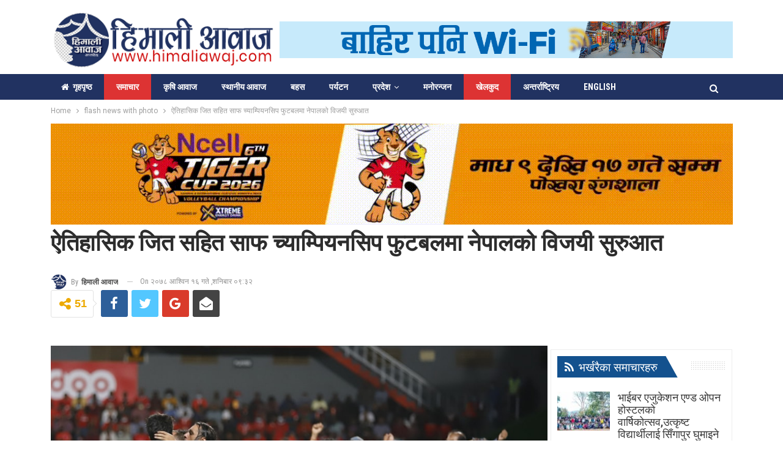

--- FILE ---
content_type: text/html; charset=UTF-8
request_url: https://www.himaliawaj.com/2021/10/8780
body_size: 19521
content:
<!DOCTYPE html> <!--[if IE 8]><html class="ie ie8" lang="en-US"> <![endif]--> <!--[if IE 9]><html class="ie ie9" lang="en-US"> <![endif]--> <!--[if gt IE 9]><!--><html lang="en-US"> <!--<![endif]--><head><meta charset="UTF-8"><meta http-equiv="X-UA-Compatible" content="IE=edge"><meta name="viewport" content="width=device-width, initial-scale=1.0"><link rel="pingback" href="https://www.himaliawaj.com/xmlrpc.php"/><link media="all" href="https://www.himaliawaj.com/wp-content/cache/autoptimize/css/autoptimize_7d36e9c23bec396596da55314974a2d6.css" rel="stylesheet"><title>ऐतिहासिक जित सहित साफ च्याम्पियनसिप फुटबलमा नेपालको विजयी सुरुआत &#8211; हिमाली आवाज</title><meta name='robots' content='max-image-preview:large' /><meta property="og:locale" content="en_us"/><meta property="og:site_name" content="हिमाली आवाज"/><meta property="og:url" content="https://www.himaliawaj.com/2021/10/8780"/><meta property="og:title" content="ऐतिहासिक जित सहित साफ च्याम्पियनसिप फुटबलमा नेपालको विजयी सुरुआत"/><meta property="og:image" content="https://www.himaliawaj.com/wp-content/uploads/2021/10/243223892_2647427212070832_8378497115107448659_n.jpg"/><meta property="article:section" content="समाचार"/><meta property="og:description" content="हिमाली आवाज । नेपालले पहिलो पटक माल्दिभसलाई साफ च्याम्पियनसिप फुटबलमा पराजित गरेको छ ।दक्षिण एशियाली फुटबलको महाकुम्भ साफ फुटबलको हिजो आफ्नो पहिलो खेलामा नेपालले विजयी सुरुवात गरेको छ । माल्दिभ्सको मालेमा गएराति भएको खेलमा नेपालले आयोजक माल्दिभ्सलाई "/><meta property="og:type" content="article"/><meta name="twitter:card" content="summary"/><meta name="twitter:url" content="https://www.himaliawaj.com/2021/10/8780"/><meta name="twitter:title" content="ऐतिहासिक जित सहित साफ च्याम्पियनसिप फुटबलमा नेपालको विजयी सुरुआत"/><meta name="twitter:description" content="हिमाली आवाज । नेपालले पहिलो पटक माल्दिभसलाई साफ च्याम्पियनसिप फुटबलमा पराजित गरेको छ ।दक्षिण एशियाली फुटबलको महाकुम्भ साफ फुटबलको हिजो आफ्नो पहिलो खेलामा नेपालले विजयी सुरुवात गरेको छ । माल्दिभ्सको मालेमा गएराति भएको खेलमा नेपालले आयोजक माल्दिभ्सलाई "/><meta name="twitter:image" content="https://www.himaliawaj.com/wp-content/uploads/2021/10/243223892_2647427212070832_8378497115107448659_n.jpg"/><link rel='dns-prefetch' href='//fonts.googleapis.com' /><link rel="alternate" type="application/rss+xml" title="हिमाली आवाज &raquo; Feed" href="https://www.himaliawaj.com/feed" /><link rel="alternate" type="application/rss+xml" title="हिमाली आवाज &raquo; Comments Feed" href="https://www.himaliawaj.com/comments/feed" /><link rel="alternate" type="application/rss+xml" title="हिमाली आवाज &raquo; ऐतिहासिक जित सहित साफ च्याम्पियनसिप फुटबलमा नेपालको विजयी सुरुआत Comments Feed" href="https://www.himaliawaj.com/2021/10/8780/feed" /> <script defer src="[data-uri]"></script> <style id='wp-emoji-styles-inline-css' type='text/css'>img.wp-smiley,img.emoji{display:inline !important;border:none !important;box-shadow:none !important;height:1em !important;width:1em !important;margin:0 .07em !important;vertical-align:-.1em !important;background:0 0 !important;padding:0 !important}</style><style id='classic-theme-styles-inline-css' type='text/css'>/*! This file is auto-generated */
.wp-block-button__link{color:#fff;background-color:#32373c;border-radius:9999px;box-shadow:none;text-decoration:none;padding:calc(.667em + 2px) calc(1.333em + 2px);font-size:1.125em}.wp-block-file__button{background:#32373c;color:#fff;text-decoration:none}</style><style id='global-styles-inline-css' type='text/css'>:root{--wp--preset--aspect-ratio--square:1;--wp--preset--aspect-ratio--4-3:4/3;--wp--preset--aspect-ratio--3-4:3/4;--wp--preset--aspect-ratio--3-2:3/2;--wp--preset--aspect-ratio--2-3:2/3;--wp--preset--aspect-ratio--16-9:16/9;--wp--preset--aspect-ratio--9-16:9/16;--wp--preset--color--black:#000;--wp--preset--color--cyan-bluish-gray:#abb8c3;--wp--preset--color--white:#fff;--wp--preset--color--pale-pink:#f78da7;--wp--preset--color--vivid-red:#cf2e2e;--wp--preset--color--luminous-vivid-orange:#ff6900;--wp--preset--color--luminous-vivid-amber:#fcb900;--wp--preset--color--light-green-cyan:#7bdcb5;--wp--preset--color--vivid-green-cyan:#00d084;--wp--preset--color--pale-cyan-blue:#8ed1fc;--wp--preset--color--vivid-cyan-blue:#0693e3;--wp--preset--color--vivid-purple:#9b51e0;--wp--preset--gradient--vivid-cyan-blue-to-vivid-purple:linear-gradient(135deg,rgba(6,147,227,1) 0%,#9b51e0 100%);--wp--preset--gradient--light-green-cyan-to-vivid-green-cyan:linear-gradient(135deg,#7adcb4 0%,#00d082 100%);--wp--preset--gradient--luminous-vivid-amber-to-luminous-vivid-orange:linear-gradient(135deg,rgba(252,185,0,1) 0%,rgba(255,105,0,1) 100%);--wp--preset--gradient--luminous-vivid-orange-to-vivid-red:linear-gradient(135deg,rgba(255,105,0,1) 0%,#cf2e2e 100%);--wp--preset--gradient--very-light-gray-to-cyan-bluish-gray:linear-gradient(135deg,#eee 0%,#a9b8c3 100%);--wp--preset--gradient--cool-to-warm-spectrum:linear-gradient(135deg,#4aeadc 0%,#9778d1 20%,#cf2aba 40%,#ee2c82 60%,#fb6962 80%,#fef84c 100%);--wp--preset--gradient--blush-light-purple:linear-gradient(135deg,#ffceec 0%,#9896f0 100%);--wp--preset--gradient--blush-bordeaux:linear-gradient(135deg,#fecda5 0%,#fe2d2d 50%,#6b003e 100%);--wp--preset--gradient--luminous-dusk:linear-gradient(135deg,#ffcb70 0%,#c751c0 50%,#4158d0 100%);--wp--preset--gradient--pale-ocean:linear-gradient(135deg,#fff5cb 0%,#b6e3d4 50%,#33a7b5 100%);--wp--preset--gradient--electric-grass:linear-gradient(135deg,#caf880 0%,#71ce7e 100%);--wp--preset--gradient--midnight:linear-gradient(135deg,#020381 0%,#2874fc 100%);--wp--preset--font-size--small:13px;--wp--preset--font-size--medium:20px;--wp--preset--font-size--large:36px;--wp--preset--font-size--x-large:42px;--wp--preset--spacing--20:.44rem;--wp--preset--spacing--30:.67rem;--wp--preset--spacing--40:1rem;--wp--preset--spacing--50:1.5rem;--wp--preset--spacing--60:2.25rem;--wp--preset--spacing--70:3.38rem;--wp--preset--spacing--80:5.06rem;--wp--preset--shadow--natural:6px 6px 9px rgba(0,0,0,.2);--wp--preset--shadow--deep:12px 12px 50px rgba(0,0,0,.4);--wp--preset--shadow--sharp:6px 6px 0px rgba(0,0,0,.2);--wp--preset--shadow--outlined:6px 6px 0px -3px rgba(255,255,255,1),6px 6px rgba(0,0,0,1);--wp--preset--shadow--crisp:6px 6px 0px rgba(0,0,0,1)}:where(.is-layout-flex){gap:.5em}:where(.is-layout-grid){gap:.5em}body .is-layout-flex{display:flex}.is-layout-flex{flex-wrap:wrap;align-items:center}.is-layout-flex>:is(*,div){margin:0}body .is-layout-grid{display:grid}.is-layout-grid>:is(*,div){margin:0}:where(.wp-block-columns.is-layout-flex){gap:2em}:where(.wp-block-columns.is-layout-grid){gap:2em}:where(.wp-block-post-template.is-layout-flex){gap:1.25em}:where(.wp-block-post-template.is-layout-grid){gap:1.25em}.has-black-color{color:var(--wp--preset--color--black) !important}.has-cyan-bluish-gray-color{color:var(--wp--preset--color--cyan-bluish-gray) !important}.has-white-color{color:var(--wp--preset--color--white) !important}.has-pale-pink-color{color:var(--wp--preset--color--pale-pink) !important}.has-vivid-red-color{color:var(--wp--preset--color--vivid-red) !important}.has-luminous-vivid-orange-color{color:var(--wp--preset--color--luminous-vivid-orange) !important}.has-luminous-vivid-amber-color{color:var(--wp--preset--color--luminous-vivid-amber) !important}.has-light-green-cyan-color{color:var(--wp--preset--color--light-green-cyan) !important}.has-vivid-green-cyan-color{color:var(--wp--preset--color--vivid-green-cyan) !important}.has-pale-cyan-blue-color{color:var(--wp--preset--color--pale-cyan-blue) !important}.has-vivid-cyan-blue-color{color:var(--wp--preset--color--vivid-cyan-blue) !important}.has-vivid-purple-color{color:var(--wp--preset--color--vivid-purple) !important}.has-black-background-color{background-color:var(--wp--preset--color--black) !important}.has-cyan-bluish-gray-background-color{background-color:var(--wp--preset--color--cyan-bluish-gray) !important}.has-white-background-color{background-color:var(--wp--preset--color--white) !important}.has-pale-pink-background-color{background-color:var(--wp--preset--color--pale-pink) !important}.has-vivid-red-background-color{background-color:var(--wp--preset--color--vivid-red) !important}.has-luminous-vivid-orange-background-color{background-color:var(--wp--preset--color--luminous-vivid-orange) !important}.has-luminous-vivid-amber-background-color{background-color:var(--wp--preset--color--luminous-vivid-amber) !important}.has-light-green-cyan-background-color{background-color:var(--wp--preset--color--light-green-cyan) !important}.has-vivid-green-cyan-background-color{background-color:var(--wp--preset--color--vivid-green-cyan) !important}.has-pale-cyan-blue-background-color{background-color:var(--wp--preset--color--pale-cyan-blue) !important}.has-vivid-cyan-blue-background-color{background-color:var(--wp--preset--color--vivid-cyan-blue) !important}.has-vivid-purple-background-color{background-color:var(--wp--preset--color--vivid-purple) !important}.has-black-border-color{border-color:var(--wp--preset--color--black) !important}.has-cyan-bluish-gray-border-color{border-color:var(--wp--preset--color--cyan-bluish-gray) !important}.has-white-border-color{border-color:var(--wp--preset--color--white) !important}.has-pale-pink-border-color{border-color:var(--wp--preset--color--pale-pink) !important}.has-vivid-red-border-color{border-color:var(--wp--preset--color--vivid-red) !important}.has-luminous-vivid-orange-border-color{border-color:var(--wp--preset--color--luminous-vivid-orange) !important}.has-luminous-vivid-amber-border-color{border-color:var(--wp--preset--color--luminous-vivid-amber) !important}.has-light-green-cyan-border-color{border-color:var(--wp--preset--color--light-green-cyan) !important}.has-vivid-green-cyan-border-color{border-color:var(--wp--preset--color--vivid-green-cyan) !important}.has-pale-cyan-blue-border-color{border-color:var(--wp--preset--color--pale-cyan-blue) !important}.has-vivid-cyan-blue-border-color{border-color:var(--wp--preset--color--vivid-cyan-blue) !important}.has-vivid-purple-border-color{border-color:var(--wp--preset--color--vivid-purple) !important}.has-vivid-cyan-blue-to-vivid-purple-gradient-background{background:var(--wp--preset--gradient--vivid-cyan-blue-to-vivid-purple) !important}.has-light-green-cyan-to-vivid-green-cyan-gradient-background{background:var(--wp--preset--gradient--light-green-cyan-to-vivid-green-cyan) !important}.has-luminous-vivid-amber-to-luminous-vivid-orange-gradient-background{background:var(--wp--preset--gradient--luminous-vivid-amber-to-luminous-vivid-orange) !important}.has-luminous-vivid-orange-to-vivid-red-gradient-background{background:var(--wp--preset--gradient--luminous-vivid-orange-to-vivid-red) !important}.has-very-light-gray-to-cyan-bluish-gray-gradient-background{background:var(--wp--preset--gradient--very-light-gray-to-cyan-bluish-gray) !important}.has-cool-to-warm-spectrum-gradient-background{background:var(--wp--preset--gradient--cool-to-warm-spectrum) !important}.has-blush-light-purple-gradient-background{background:var(--wp--preset--gradient--blush-light-purple) !important}.has-blush-bordeaux-gradient-background{background:var(--wp--preset--gradient--blush-bordeaux) !important}.has-luminous-dusk-gradient-background{background:var(--wp--preset--gradient--luminous-dusk) !important}.has-pale-ocean-gradient-background{background:var(--wp--preset--gradient--pale-ocean) !important}.has-electric-grass-gradient-background{background:var(--wp--preset--gradient--electric-grass) !important}.has-midnight-gradient-background{background:var(--wp--preset--gradient--midnight) !important}.has-small-font-size{font-size:var(--wp--preset--font-size--small) !important}.has-medium-font-size{font-size:var(--wp--preset--font-size--medium) !important}.has-large-font-size{font-size:var(--wp--preset--font-size--large) !important}.has-x-large-font-size{font-size:var(--wp--preset--font-size--x-large) !important}:where(.wp-block-post-template.is-layout-flex){gap:1.25em}:where(.wp-block-post-template.is-layout-grid){gap:1.25em}:where(.wp-block-columns.is-layout-flex){gap:2em}:where(.wp-block-columns.is-layout-grid){gap:2em}:root :where(.wp-block-pullquote){font-size:1.5em;line-height:1.6}</style><link rel='stylesheet' id='better-framework-main-fonts-css' href='https://fonts.googleapis.com/css?family=Roboto:400,500,700,400italic%7CRoboto+Condensed:400,700%7CMukta:700&#038;display=swap' type='text/css' media='all' /> <script defer type="text/javascript" src="https://www.himaliawaj.com/wp-includes/js/jquery/jquery.min.js" id="jquery-core-js"></script> <script defer type="text/javascript" src="https://www.himaliawaj.com/wp-includes/js/jquery/jquery-migrate.min.js" id="jquery-migrate-js"></script> <!--[if lt IE 9]> <script type="text/javascript" src="https://www.himaliawaj.com/wp-content/plugins/better-adsmanager/includes/libs/better-framework/assets/js/html5shiv.min.js" id="bf-html5shiv-js"></script> <![endif]--> <!--[if lt IE 9]> <script type="text/javascript" src="https://www.himaliawaj.com/wp-content/plugins/better-adsmanager/includes/libs/better-framework/assets/js/respond.min.js" id="bf-respond-js"></script> <![endif]--> <script defer src="data:text/javascript;base64,"></script><link rel="https://api.w.org/" href="https://www.himaliawaj.com/wp-json/" /><link rel="alternate" title="JSON" type="application/json" href="https://www.himaliawaj.com/wp-json/wp/v2/posts/8780" /><link rel="EditURI" type="application/rsd+xml" title="RSD" href="https://www.himaliawaj.com/xmlrpc.php?rsd" /><meta name="generator" content="WordPress 6.6.4" /><link rel="canonical" href="https://www.himaliawaj.com/2021/10/8780" /><link rel='shortlink' href='https://www.himaliawaj.com/?p=8780' /><link rel="alternate" title="oEmbed (JSON)" type="application/json+oembed" href="https://www.himaliawaj.com/wp-json/oembed/1.0/embed?url=https%3A%2F%2Fwww.himaliawaj.com%2F2021%2F10%2F8780" /><link rel="alternate" title="oEmbed (XML)" type="text/xml+oembed" href="https://www.himaliawaj.com/wp-json/oembed/1.0/embed?url=https%3A%2F%2Fwww.himaliawaj.com%2F2021%2F10%2F8780&#038;format=xml" /><meta property="fb:app_id" content="138522772865820"><meta name="generator" content="Powered by WPBakery Page Builder - drag and drop page builder for WordPress."/> <script type="application/ld+json">{"@context":"http:\/\/schema.org\/","@type":"Organization","@id":"#organization","logo":{"@type":"ImageObject","url":"https:\/\/www.himaliawaj.com\/wp-content\/uploads\/2020\/07\/himlai-logo.png"},"url":"https:\/\/www.himaliawaj.com\/","name":"\u0939\u093f\u092e\u093e\u0932\u0940 \u0906\u0935\u093e\u091c","description":"Himali Awaj"}</script> <script type="application/ld+json">{"@context":"http:\/\/schema.org\/","@type":"WebSite","name":"\u0939\u093f\u092e\u093e\u0932\u0940 \u0906\u0935\u093e\u091c","alternateName":"Himali Awaj","url":"https:\/\/www.himaliawaj.com\/"}</script> <script type="application/ld+json">{"@context":"http:\/\/schema.org\/","@type":"BlogPosting","headline":"\u0910\u0924\u093f\u0939\u093e\u0938\u093f\u0915 \u091c\u093f\u0924 \u0938\u0939\u093f\u0924 \u0938\u093e\u092b \u091a\u094d\u092f\u093e\u092e\u094d\u092a\u093f\u092f\u0928\u0938\u093f\u092a \u092b\u0941\u091f\u092c\u0932\u092e\u093e \u0928\u0947\u092a\u093e\u0932\u0915\u094b \u0935\u093f\u091c\u092f\u0940 \u0938\u0941\u0930\u0941\u0906\u0924","description":"\u0939\u093f\u092e\u093e\u0932\u0940 \u0906\u0935\u093e\u091c \u0964 \u0928\u0947\u092a\u093e\u0932\u0932\u0947 \u092a\u0939\u093f\u0932\u094b \u092a\u091f\u0915 \u092e\u093e\u0932\u094d\u0926\u093f\u092d\u0938\u0932\u093e\u0908 \u0938\u093e\u092b \u091a\u094d\u092f\u093e\u092e\u094d\u092a\u093f\u092f\u0928\u0938\u093f\u092a \u092b\u0941\u091f\u092c\u0932\u092e\u093e \u092a\u0930\u093e\u091c\u093f\u0924 \u0917\u0930\u0947\u0915\u094b \u091b \u0964\u0926\u0915\u094d\u0937\u093f\u0923 \u090f\u0936\u093f\u092f\u093e\u0932\u0940 \u092b\u0941\u091f\u092c\u0932\u0915\u094b \u092e\u0939\u093e\u0915\u0941\u092e\u094d\u092d \u0938\u093e\u092b \u092b\u0941\u091f\u092c\u0932\u0915\u094b \u0939\u093f\u091c\u094b \u0906\u092b\u094d\u0928\u094b \u092a\u0939\u093f\u0932\u094b \u0916\u0947\u0932\u093e\u092e\u093e \u0928\u0947\u092a\u093e\u0932\u0932\u0947 \u0935\u093f\u091c\u092f\u0940 \u0938\u0941\u0930\u0941\u0935\u093e\u0924 \u0917\u0930\u0947\u0915\u094b \u091b \u0964 \u092e\u093e\u0932\u094d\u0926\u093f\u092d\u094d\u0938\u0915\u094b \u092e\u093e\u0932\u0947\u092e\u093e \u0917\u090f\u0930\u093e\u0924\u093f \u092d\u090f\u0915\u094b \u0916\u0947\u0932\u092e\u093e \u0928\u0947\u092a\u093e\u0932\u0932\u0947 \u0906\u092f\u094b\u091c\u0915 \u092e\u093e\u0932\u094d\u0926\u093f\u092d\u094d\u0938\u0932\u093e\u0908 ","datePublished":"2021-10-02","dateModified":"2021-10-02","author":{"@type":"Person","@id":"#person-","name":"\u0939\u093f\u092e\u093e\u0932\u0940 \u0906\u0935\u093e\u091c"},"image":{"@type":"ImageObject","url":"https:\/\/www.himaliawaj.com\/wp-content\/uploads\/2021\/10\/243223892_2647427212070832_8378497115107448659_n.jpg","width":960,"height":640},"interactionStatistic":[{"@type":"InteractionCounter","interactionType":"http:\/\/schema.org\/CommentAction","userInteractionCount":0}],"publisher":{"@id":"#organization"},"mainEntityOfPage":"https:\/\/www.himaliawaj.com\/2021\/10\/8780"}</script> <link rel="icon" href="https://www.himaliawaj.com/wp-content/uploads/2020/07/cropped-himali-fav-150x150.png" sizes="32x32" /><link rel="icon" href="https://www.himaliawaj.com/wp-content/uploads/2020/07/cropped-himali-fav-300x300.png" sizes="192x192" /><link rel="apple-touch-icon" href="https://www.himaliawaj.com/wp-content/uploads/2020/07/cropped-himali-fav-300x300.png" /><meta name="msapplication-TileImage" content="https://www.himaliawaj.com/wp-content/uploads/2020/07/cropped-himali-fav-300x300.png" /> <style>.site-header.header-style-2 .main-menu.menu{height:68px}.listing-item-text-2 .post-subtitle{font-size:25px;text-align:center}.post-template-14 .single-post-title{padding:8px 0}.archive-title{padding:10px 20px 0 10px;border:1px solid #eee;box-shadow:0 3px 2px -2px rgba(169,169,169,.2);background-color:#c5daef;border-radius:5px}.sidebar>.widget:last-child,.widget>.bs-listing{margin-bottom:0;padding:5px}.listing.columns-1 .listing-item.listing-item-tb-1{margin-bottom:5px;border-bottom:1px solid #ededed;padding-bottom:5px}.listing-item-text-2 .item-inner{padding:0 0 0 8px}.listing-item.listing-item-grid-2>.item-inner{box-shadow:0 0px 0px 0px;border:0 solid #ededed}.listing-item-grid-2 .featured{position:relative;line-height:0;margin-top:13px;max-height:420px;overflow:hidden}.listing-item-grid-2 .post-subtitle{font-size:30px;text-align:center;line-height:40px}.section-heading.sh-t2.sh-s2 .h-text{padding:4px 10px;background-color:#16446f;font-weight:700;border-radius:8px;margin-left:3px}.section-heading.sh-t3>.other-link .h-text:hover{background-color:#bd0b0b}</style><style type="text/css" id="wp-custom-css">.entry-content.single-post-content iframe,.single-page-simple-content .entry-content iframe{max-width:100% !important;width:100%;height:546px}</style><noscript><style>.wpb_animate_when_almost_visible{opacity:1}</style></noscript></head><body class="post-template-default single single-post postid-8780 single-format-standard bs-theme bs-publisher bs-publisher-crypto-news active-light-box ltr close-rh page-layout-2-col-right full-width main-menu-sticky-smart active-ajax-search single-prim-cat-1 single-cat-1 single-cat-5 single-cat-2  bs-show-ha bs-show-ha-a wpb-js-composer js-comp-ver-7.9 vc_responsive bs-ll-a" dir="ltr"><header id="header" class="site-header header-style-2 full-width" itemscope="itemscope" itemtype="https://schema.org/WPHeader"><div class="header-inner"><div class="content-wrap"><div class="container"><div class="row"><div class="row-height"><div class="logo-col col-xs-4"><div class="col-inside"><div id="site-branding" class="site-branding"><p  id="site-title" class="logo h1 img-logo"> <a href="https://www.himaliawaj.com/" itemprop="url" rel="home"> <img id="site-logo" src="https://www.himaliawaj.com/wp-content/uploads/2020/07/himlai-logo.png"
 alt="Himali Awaj"  /> <span class="site-title">Himali Awaj - Himali Awaj</span> </a></p></div></div></div><div class="sidebar-col col-xs-8"><div class="col-inside"><aside id="sidebar" class="sidebar" role="complementary" itemscope="itemscope" itemtype="https://schema.org/WPSideBar"><div class="kounpgxf kounpgxf-clearfix kounpgxf-loc-header_aside_logo kounpgxf-align-center kounpgxf-column-1"><div id="kounpgxf-23411-1354204047" class="kounpgxf-container kounpgxf-type-image " itemscope="" itemtype="https://schema.org/WPAdBlock" data-adid="23411" data-type="image"><noscript><img class="kounpgxf-image" src="https://www.himaliawaj.com/wp-content/uploads/2025/06/Worldlink_new_magh_lCCuaVvSh8.gif" alt="" /></noscript><img class="lazyload kounpgxf-image" src='data:image/svg+xml,%3Csvg%20xmlns=%22http://www.w3.org/2000/svg%22%20viewBox=%220%200%20210%20140%22%3E%3C/svg%3E' data-src="https://www.himaliawaj.com/wp-content/uploads/2025/06/Worldlink_new_magh_lCCuaVvSh8.gif" alt="" /></div></div></aside></div></div></div></div></div></div></div><div id="menu-main" class="menu main-menu-wrapper show-search-item menu-actions-btn-width-1" role="navigation" itemscope="itemscope" itemtype="https://schema.org/SiteNavigationElement"><div class="main-menu-inner"><div class="content-wrap"><div class="container"><nav class="main-menu-container"><ul id="main-navigation" class="main-menu menu bsm-pure clearfix"><li id="menu-item-20" class="menu-have-icon menu-icon-type-fontawesome menu-item menu-item-type-custom menu-item-object-custom better-anim-fade menu-item-20"><a href="https://himaliawaj.com"><i class="bf-icon  fa fa-home"></i>गृहपृष्‍ठ</a></li><li id="menu-item-21" class="menu-item menu-item-type-taxonomy menu-item-object-category current-post-ancestor current-menu-parent current-post-parent menu-term-2 better-anim-fade menu-item-21"><a href="https://www.himaliawaj.com/category/news">समाचार</a></li><li id="menu-item-23" class="menu-item menu-item-type-taxonomy menu-item-object-category menu-term-18 better-anim-fade menu-item-23"><a href="https://www.himaliawaj.com/category/news/agriculture">कृषि आवाज</a></li><li id="menu-item-24" class="menu-item menu-item-type-taxonomy menu-item-object-category menu-term-16 better-anim-fade menu-item-24"><a href="https://www.himaliawaj.com/category/news/local-voice">स्थानीय आवाज</a></li><li id="menu-item-22" class="menu-item menu-item-type-taxonomy menu-item-object-category menu-term-4 better-anim-fade menu-item-22"><a href="https://www.himaliawaj.com/category/interview">बहस</a></li><li id="menu-item-246" class="menu-item menu-item-type-taxonomy menu-item-object-category menu-term-24 better-anim-fade menu-item-246"><a href="https://www.himaliawaj.com/category/tourism">पर्यटन</a></li><li id="menu-item-25" class="menu-item menu-item-type-taxonomy menu-item-object-category menu-item-has-children menu-term-8 better-anim-fade menu-item-has-children menu-item-has-mega menu-item-mega-tabbed-grid-posts menu-item-25"><a href="https://www.himaliawaj.com/category/province">प्रदेश</a><div class="mega-menu tabbed-grid-posts"><div class="content-wrap clearfix"><ul class="tabs-section"><li class="active"> <a href="https://www.himaliawaj.com/category/province"
 data-target="#mtab-51043497-8"
 data-toggle="tab" aria-expanded="true"
 class="term-8"> <i class="fa fa-angle-right"></i> All </a></li><li> <a href="https://www.himaliawaj.com/category/province/province-1"
 data-target="#mtab-51043497-15"
 data-deferred-init="1464865291"
 data-toggle="tab" data-deferred-event="mouseenter"
 class="term-15"> <i class="fa fa-angle-right"></i> प्रदेश नं १ </a></li><li> <a href="https://www.himaliawaj.com/category/province/province-2"
 data-target="#mtab-51043497-10"
 data-deferred-init="1024787666"
 data-toggle="tab" data-deferred-event="mouseenter"
 class="term-10"> <i class="fa fa-angle-right"></i> प्रदेश नं २ </a></li><li> <a href="https://www.himaliawaj.com/category/province/province-3"
 data-target="#mtab-51043497-11"
 data-deferred-init="642729148"
 data-toggle="tab" data-deferred-event="mouseenter"
 class="term-11"> <i class="fa fa-angle-right"></i> प्रदेश नं ३ </a></li><li> <a href="https://www.himaliawaj.com/category/province/province-4"
 data-target="#mtab-51043497-12"
 data-deferred-init="144288487"
 data-toggle="tab" data-deferred-event="mouseenter"
 class="term-12"> <i class="fa fa-angle-right"></i> प्रदेश नं ४ </a></li><li> <a href="https://www.himaliawaj.com/category/province/province-5"
 data-target="#mtab-51043497-13"
 data-deferred-init="598166229"
 data-toggle="tab" data-deferred-event="mouseenter"
 class="term-13"> <i class="fa fa-angle-right"></i> प्रदेश नं ५ </a></li><li> <a href="https://www.himaliawaj.com/category/province/province-6"
 data-target="#mtab-51043497-14"
 data-deferred-init="845215641"
 data-toggle="tab" data-deferred-event="mouseenter"
 class="term-14"> <i class="fa fa-angle-right"></i> प्रदेश नं ६ </a></li><li> <a href="https://www.himaliawaj.com/category/province/province-7"
 data-target="#mtab-51043497-9"
 data-deferred-init="1787250118"
 data-toggle="tab" data-deferred-event="mouseenter"
 class="term-9"> <i class="fa fa-angle-right"></i> प्रदेश नं ७ </a></li></ul><div class="tab-content"><div class="tab-pane bs-tab-anim bs-tab-animated active"
 id="mtab-51043497-8"><div class="bs-pagination-wrapper main-term-8 next_prev "><div class="listing listing-grid listing-grid-1 clearfix columns-3"><div class="post-19826 type-post format-standard has-post-thumbnail  simple-grid  listing-item listing-item-grid listing-item-grid-1 main-term-1"><div class="item-inner"><div class="featured clearfix"><div class="term-badges floated"><span class="term-badge term-1"><a href="https://www.himaliawaj.com/category/flash-news-with-photo">flash news with photo</a></span></div> <a  title="पोखराको मजेष्टिक लेक फ्रण्ट होटलको वार्षिकोत्सव" data-src="https://www.himaliawaj.com/wp-content/uploads/2024/07/Majestic-Lake-front-Hotel-Suites-357x210.jpeg" data-bs-srcset="{&quot;baseurl&quot;:&quot;https:\/\/www.himaliawaj.com\/wp-content\/uploads\/2024\/07\/&quot;,&quot;sizes&quot;:{&quot;210&quot;:&quot;Majestic-Lake-front-Hotel-Suites-210x136.jpeg&quot;,&quot;279&quot;:&quot;Majestic-Lake-front-Hotel-Suites-279x220.jpeg&quot;,&quot;357&quot;:&quot;Majestic-Lake-front-Hotel-Suites-357x210.jpeg&quot;,&quot;750&quot;:&quot;Majestic-Lake-front-Hotel-Suites-750x430.jpeg&quot;,&quot;1290&quot;:&quot;Majestic-Lake-front-Hotel-Suites.jpeg&quot;}}"						class="img-holder" href="https://www.himaliawaj.com/2024/07/19826"></a></div><p class="title"> <a href="https://www.himaliawaj.com/2024/07/19826" class="post-title post-url"> पोखराको मजेष्टिक लेक फ्रण्ट होटलको वार्षिकोत्सव </a></p></div></div ><div class="post-17775 type-post format-standard has-post-thumbnail  simple-grid  listing-item listing-item-grid listing-item-grid-1 main-term-1"><div class="item-inner"><div class="featured clearfix"><div class="term-badges floated"><span class="term-badge term-1"><a href="https://www.himaliawaj.com/category/flash-news-with-photo">flash news with photo</a></span></div> <a  title="पोखराको पर्यटन विकास गर्न एडिबीसँग साढे चार अर्बको सम्झौता" data-src="https://www.himaliawaj.com/wp-content/uploads/2024/01/02-2-357x210.jpeg" data-bs-srcset="{&quot;baseurl&quot;:&quot;https:\/\/www.himaliawaj.com\/wp-content\/uploads\/2024\/01\/&quot;,&quot;sizes&quot;:{&quot;210&quot;:&quot;02-2-210x136.jpeg&quot;,&quot;279&quot;:&quot;02-2-279x220.jpeg&quot;,&quot;357&quot;:&quot;02-2-357x210.jpeg&quot;,&quot;750&quot;:&quot;02-2-750x430.jpeg&quot;,&quot;1600&quot;:&quot;02-2.jpeg&quot;}}"						class="img-holder" href="https://www.himaliawaj.com/2024/01/17775"></a></div><p class="title"> <a href="https://www.himaliawaj.com/2024/01/17775" class="post-title post-url"> पोखराको पर्यटन विकास गर्न एडिबीसँग साढे चार अर्बको सम्झौता </a></p></div></div ><div class="post-17627 type-post format-standard has-post-thumbnail  simple-grid  listing-item listing-item-grid listing-item-grid-1 main-term-1"><div class="item-inner"><div class="featured clearfix"><div class="term-badges floated"><span class="term-badge term-1"><a href="https://www.himaliawaj.com/category/flash-news-with-photo">flash news with photo</a></span></div> <a  title="राष्ट्रियसभाका उम्मेदवार छान्न कांग्रेस केन्द्रीय कार्यसम्पादन समितिको बैठक बस्दै" data-src="https://www.himaliawaj.com/wp-content/uploads/2022/05/congress.jpg" data-bs-srcset="{&quot;baseurl&quot;:&quot;https:\/\/www.himaliawaj.com\/wp-content\/uploads\/2022\/05\/&quot;,&quot;sizes&quot;:{&quot;1900&quot;:&quot;congress.jpg&quot;}}"						class="img-holder" href="https://www.himaliawaj.com/2024/01/17627"></a></div><p class="title"> <a href="https://www.himaliawaj.com/2024/01/17627" class="post-title post-url"> राष्ट्रियसभाका उम्मेदवार छान्न कांग्रेस केन्द्रीय कार्यसम्पादन समितिको बैठक बस्दै </a></p></div></div ></div></div><div class="bs-pagination bs-ajax-pagination next_prev main-term-8 clearfix"> <script defer src="[data-uri]"></script> <a class="btn-bs-pagination prev disabled" rel="prev" data-id="1261378978"
 title="Previous"> <i class="fa fa-angle-left"
 aria-hidden="true"></i> Prev </a> <a  rel="next" class="btn-bs-pagination next"
 data-id="1261378978" title="Next"> Next <i
 class="fa fa-angle-right" aria-hidden="true"></i> </a></div></div><div class="tab-pane bs-tab-anim bs-deferred-container"
 id="mtab-51043497-15"><div class="bs-pagination-wrapper main-term-15 next_prev "><div class="bs-deferred-load-wrapper" id="bsd_1464865291"> <script defer src="[data-uri]"></script> </div></div></div><div class="tab-pane bs-tab-anim bs-deferred-container"
 id="mtab-51043497-10"><div class="bs-pagination-wrapper main-term-10 next_prev "><div class="bs-deferred-load-wrapper" id="bsd_1024787666"> <script defer src="[data-uri]"></script> </div></div></div><div class="tab-pane bs-tab-anim bs-deferred-container"
 id="mtab-51043497-11"><div class="bs-pagination-wrapper main-term-11 next_prev "><div class="bs-deferred-load-wrapper" id="bsd_642729148"> <script defer src="[data-uri]"></script> </div></div></div><div class="tab-pane bs-tab-anim bs-deferred-container"
 id="mtab-51043497-12"><div class="bs-pagination-wrapper main-term-12 next_prev "><div class="bs-deferred-load-wrapper" id="bsd_144288487"> <script defer src="[data-uri]"></script> </div></div></div><div class="tab-pane bs-tab-anim bs-deferred-container"
 id="mtab-51043497-13"><div class="bs-pagination-wrapper main-term-13 next_prev "><div class="bs-deferred-load-wrapper" id="bsd_598166229"> <script defer src="[data-uri]"></script> </div></div></div><div class="tab-pane bs-tab-anim bs-deferred-container"
 id="mtab-51043497-14"><div class="bs-pagination-wrapper main-term-14 next_prev "><div class="bs-deferred-load-wrapper" id="bsd_845215641"> <script defer src="[data-uri]"></script> </div></div></div><div class="tab-pane bs-tab-anim bs-deferred-container"
 id="mtab-51043497-9"><div class="bs-pagination-wrapper main-term-9 next_prev "><div class="bs-deferred-load-wrapper" id="bsd_1787250118"> <script defer src="[data-uri]"></script> </div></div></div></div></div></div></li><li id="menu-item-34" class="menu-item menu-item-type-taxonomy menu-item-object-category menu-term-6 better-anim-fade menu-item-34"><a href="https://www.himaliawaj.com/category/entertainment">मनोरन्जन</a></li><li id="menu-item-36" class="menu-item menu-item-type-taxonomy menu-item-object-category current-post-ancestor current-menu-parent current-post-parent menu-term-5 better-anim-fade menu-item-36"><a href="https://www.himaliawaj.com/category/sports">खेलकुद</a></li><li id="menu-item-65" class="menu-item menu-item-type-taxonomy menu-item-object-category menu-term-19 better-anim-fade menu-item-65"><a href="https://www.himaliawaj.com/category/international">अन्तर्राष्ट्रिय</a></li><li id="menu-item-245" class="menu-item menu-item-type-taxonomy menu-item-object-category menu-term-22 better-anim-fade menu-item-245"><a href="https://www.himaliawaj.com/category/english">English</a></li></ul><div class="menu-action-buttons width-1"><div class="search-container close"> <span class="search-handler"><i class="fa fa-search"></i></span><div class="search-box clearfix"><form role="search" method="get" class="search-form clearfix" action="https://www.himaliawaj.com"> <input type="search" class="search-field"
 placeholder="Search..."
 value="" name="s"
 title="Search for:"
 autocomplete="off"> <input type="submit" class="search-submit" value="Search"></form></div></div></div></nav></div></div></div></div></header><div class="rh-header clearfix light deferred-block-exclude"><div class="rh-container clearfix"><div class="menu-container close"> <span class="menu-handler"><span class="lines"></span></span></div><div class="logo-container rh-img-logo"> <a href="https://www.himaliawaj.com/" itemprop="url" rel="home"> <noscript><img src="https://www.himaliawaj.com/wp-content/uploads/2020/07/himlai-logo.png"
 alt="हिमाली आवाज"  /></noscript><img class="lazyload" src='data:image/svg+xml,%3Csvg%20xmlns=%22http://www.w3.org/2000/svg%22%20viewBox=%220%200%20210%20140%22%3E%3C/svg%3E' data-src="https://www.himaliawaj.com/wp-content/uploads/2020/07/himlai-logo.png"
 alt="हिमाली आवाज"  /> </a></div></div></div><div class="main-wrap content-main-wrap"><nav role="navigation" aria-label="Breadcrumbs" class="bf-breadcrumb clearfix bc-top-style"><div class="container bf-breadcrumb-container"><ul class="bf-breadcrumb-items" itemscope itemtype="http://schema.org/BreadcrumbList"><meta name="numberOfItems" content="3" /><meta name="itemListOrder" content="Ascending" /><li itemprop="itemListElement" itemscope itemtype="http://schema.org/ListItem" class="bf-breadcrumb-item bf-breadcrumb-begin"><a itemprop="item" href="https://www.himaliawaj.com" rel="home"><span itemprop="name">Home</span></a><meta itemprop="position" content="1" /></li><li itemprop="itemListElement" itemscope itemtype="http://schema.org/ListItem" class="bf-breadcrumb-item"><a itemprop="item" href="https://www.himaliawaj.com/category/flash-news-with-photo" ><span itemprop="name">flash news with photo</span></a><meta itemprop="position" content="2" /></li><li itemprop="itemListElement" itemscope itemtype="http://schema.org/ListItem" class="bf-breadcrumb-item bf-breadcrumb-end"><span itemprop="name">ऐतिहासिक जित सहित साफ च्याम्पियनसिप फुटबलमा नेपालको विजयी सुरुआत</span><meta itemprop="item" content="https://www.himaliawaj.com/2021/10/8780"/><meta itemprop="position" content="3" /></li></ul></div></nav><div class="container adcontainer"><div class="kounpgxf kounpgxf-clearfix kounpgxf-after-header kounpgxf-loc-header_after kounpgxf-align-center kounpgxf-column-1"><div id="kounpgxf-25132-1907464251" class="kounpgxf-container kounpgxf-type-image " itemscope="" itemtype="https://schema.org/WPAdBlock" data-adid="25132" data-type="image"><noscript><img class="kounpgxf-image" src="https://www.himaliawaj.com/wp-content/uploads/2026/01/tg-cup-6th.gif" alt="" /></noscript><img class="lazyload kounpgxf-image" src='data:image/svg+xml,%3Csvg%20xmlns=%22http://www.w3.org/2000/svg%22%20viewBox=%220%200%20210%20140%22%3E%3C/svg%3E' data-src="https://www.himaliawaj.com/wp-content/uploads/2026/01/tg-cup-6th.gif" alt="" /></div></div></div><div class="content-wrap"><main id="content" class="content-container"><div
 class="container layout-2-col layout-2-col-1 layout-right-sidebar layout-bc-before post-template-14 bs-lazy wfi"><div class="post-header-inner wfi"><div class="post-header-title"><h1 class="single-post-title"> <span class="post-title" itemprop="headline">ऐतिहासिक जित सहित साफ च्याम्पियनसिप फुटबलमा नेपालको विजयी सुरुआत</span></h1><div id="meta-safal"><div class="post-meta single-post-meta"> <a href="https://www.himaliawaj.com/author/kpdawadigmail-com"
 title="Browse Author Articles"
 class="post-author-a post-author-avatar"> <img alt=''  data-src='https://www.himaliawaj.com/wp-content/uploads/2020/07/himali-fav-150x150.png' class='avatar avatar-26 photo avatar-default' height='26' width='26' /><span class="post-author-name">By <b>हिमाली आवाज</b></span> </a> <span class="time"><time class="post-published updated"
 datetime="2021-10-02T09:32:07+05:45">On &#2408;&#2406;&#2413;&#2414; आश्विन &#2407;&#2412; गते ,शनिबार  &#2406;&#2415;:&#2409;&#2408;</time></span></div></div><div id="safal-share"><div class="post-share single-post-share top-share clearfix style-5"><div class="post-share-btn-group"></div><div class="share-handler-wrap "> <span class="share-handler post-share-btn rank-50"> <i class="bf-icon  fa fa-share-alt"></i> <b class="number">51</b> </span> <span class="social-item facebook"><a href="https://www.facebook.com/sharer.php?u=https%3A%2F%2Fwww.himaliawaj.com%2F2021%2F10%2F8780" target="_blank" rel="nofollow noreferrer" class="bs-button-el" onclick="window.open(this.href, 'share-facebook','left=50,top=50,width=600,height=320,toolbar=0'); return false;"><span class="icon"><i class="bf-icon fa fa-facebook"></i></span></a></span><span class="social-item twitter"><a href="https://twitter.com/share?text=ऐतिहासिक जित सहित साफ च्याम्पियनसिप फुटबलमा नेपालको विजयी सुरुआत&url=https%3A%2F%2Fwww.himaliawaj.com%2F2021%2F10%2F8780" target="_blank" rel="nofollow noreferrer" class="bs-button-el" onclick="window.open(this.href, 'share-twitter','left=50,top=50,width=600,height=320,toolbar=0'); return false;"><span class="icon"><i class="bf-icon fa fa-twitter"></i></span></a></span><span class="social-item google_plus"><a href="https://plus.google.com/share?url=https%3A%2F%2Fwww.himaliawaj.com%2F2021%2F10%2F8780" target="_blank" rel="nofollow noreferrer" class="bs-button-el" onclick="window.open(this.href, 'share-google_plus','left=50,top=50,width=600,height=320,toolbar=0'); return false;"><span class="icon"><i class="bf-icon fa fa-google"></i></span></a></span><span class="social-item whatsapp"><a href="whatsapp://send?text=ऐतिहासिक जित सहित साफ च्याम्पियनसिप फुटबलमा नेपालको विजयी सुरुआत %0A%0A https%3A%2F%2Fwww.himaliawaj.com%2F2021%2F10%2F8780" target="_blank" rel="nofollow noreferrer" class="bs-button-el" onclick="window.open(this.href, 'share-whatsapp','left=50,top=50,width=600,height=320,toolbar=0'); return false;"><span class="icon"><i class="bf-icon fa fa-whatsapp"></i></span></a></span><span class="social-item email"><a href="/cdn-cgi/l/email-protection#[base64]" target="_blank" rel="nofollow noreferrer" class="bs-button-el" onclick="window.open(this.href, 'share-email','left=50,top=50,width=600,height=320,toolbar=0'); return false;"><span class="icon"><i class="bf-icon fa fa-envelope-open"></i></span></a></span></div></div></div></div></div><div class="row main-section"><div class="col-sm-8 content-column"><div class="single-container"><article id="post-8780" class="post-8780 post type-post status-publish format-standard has-post-thumbnail  category-flash-news-with-photo category-sports category-news single-post-content"><div class="single-featured"> <a class="post-thumbnail open-lightbox" href="https://www.himaliawaj.com/wp-content/uploads/2021/10/243223892_2647427212070832_8378497115107448659_n.jpg"><img  alt="" data-src="https://www.himaliawaj.com/wp-content/uploads/2021/10/243223892_2647427212070832_8378497115107448659_n.jpg"> </a></div><div class="entry-content clearfix single-post-content"><p><strong>हिमाली आवाज ।</strong> नेपालले पहिलो पटक माल्दिभसलाई साफ च्याम्पियनसिप फुटबलमा पराजित गरेको छ ।</p><div class="kounpgxf kounpgxf-clearfix kounpgxf-post-middle kounpgxf-float-center kounpgxf-align-center kounpgxf-column-1"></div><p>दक्षिण एशियाली फुटबलको महाकुम्भ साफ फुटबलको हिजो आफ्नो पहिलो खेलामा नेपालले विजयी सुरुवात गरेको छ । माल्दिभ्सको मालेमा गएराति भएको खेलमा नेपालले आयोजक माल्दिभ्सलाई १–० गोल अन्तरले पराजित गर्दै सुखद सुरुआत गरेको हो ।</p><p>नेपाललाई जित दिलाउन मनिष डाँगीले निर्णायक गोल गर्नुभयो । यस जितसँगै नेपालले पहिलो खेलमा महत्त्वपूर्ण ३ अङ्क जोडेको छ । माल्दिभ्सले भने हारबाट प्रतियोगिताको सुरुआत गरेको छ । नेपालले माल्दिभ्सविरुद्ध २०१८ को साफमा बेहोरेको हारको बदला समेत लिएको छ । नेपालले माल्दिभ्सलाई सन् १९९९ पछि पहिलोपटक पराजित गरेको हो ।</p><div class="kounpgxf kounpgxf-clearfix kounpgxf-post-bottom kounpgxf-float-center kounpgxf-align-center kounpgxf-column-1"><div id="kounpgxf-1291-731309385" class="kounpgxf-container kounpgxf-type-custom_code " itemscope="" itemtype="https://schema.org/WPAdBlock" data-adid="1291" data-type="custom_code"><iframe src="https://www.facebook.com/plugins/page.php?href=https%3A%2F%2Fwww.facebook.com%2Fhimaliawaj&tabs&width=950px&height=154&small_header=true&adapt_container_width=true&hide_cover=true&show_facepile=true&appId=229940397053901" width="950px" height="154" style="border:none;overflow:hidden" scrolling="no" frameborder="0" allowTransparency="true" allow="encrypted-media"></iframe></div></div></div></article></div><div class="kounpgxf kounpgxf-clearfix kounpgxf-after-related kounpgxf-loc-post_after_related kounpgxf-align-center kounpgxf-column-1"><div id="kounpgxf-24165-629954627" class="kounpgxf-container kounpgxf-type-image " itemscope="" itemtype="https://schema.org/WPAdBlock" data-adid="24165" data-type="image"><noscript><img class="kounpgxf-image" src="https://www.himaliawaj.com/wp-content/uploads/2025/09/IMG-20250908-WA0005-1.jpg" alt="" /></noscript><img class="lazyload kounpgxf-image" src='data:image/svg+xml,%3Csvg%20xmlns=%22http://www.w3.org/2000/svg%22%20viewBox=%220%200%20210%20140%22%3E%3C/svg%3E' data-src="https://www.himaliawaj.com/wp-content/uploads/2025/09/IMG-20250908-WA0005-1.jpg" alt="" /></div><div id="kounpgxf-24378-1169909531" class="kounpgxf-container kounpgxf-type-image " itemscope="" itemtype="https://schema.org/WPAdBlock" data-adid="24378" data-type="image"><noscript><img class="kounpgxf-image" src="https://www.himaliawaj.com/wp-content/uploads/2025/09/Shubahakamana-Final.jpg" alt="" /></noscript><img class="lazyload kounpgxf-image" src='data:image/svg+xml,%3Csvg%20xmlns=%22http://www.w3.org/2000/svg%22%20viewBox=%220%200%20210%20140%22%3E%3C/svg%3E' data-src="https://www.himaliawaj.com/wp-content/uploads/2025/09/Shubahakamana-Final.jpg" alt="" /></div></div><section id="comments-template-8780" class="comments-template comment-respond"><div class="section-heading sh-t4 sh-s1"><span class="h-text">Comments</span></div><div id="comments" class="better-comments-area better-facebook-comments-area"><div id="respond"><div class="fb-comments" data-href="https://www.himaliawaj.com/2021/10/8780"
 data-numposts="10"
 data-colorscheme="light"
 data-order-by="social" data-width="100%"
 data-mobile="false">Loading...</div></div></div></section></div><div class="col-sm-4 sidebar-column sidebar-column-primary"><aside id="sidebar-primary-sidebar" class="sidebar" role="complementary" aria-label="Primary Sidebar Sidebar" itemscope="itemscope" itemtype="https://schema.org/WPSideBar"><div id="bs-thumbnail-listing-1-4" class=" h-i w-t primary-sidebar-widget widget widget_bs-thumbnail-listing-1"><div class=" bs-listing bs-listing-listing-thumbnail-1 bs-listing-single-tab pagination-animate"><p class="section-heading sh-t4 sh-s4 main-term-19"> <a href="#" class="main-link"> <span class="h-text main-term-19"> <i class="bf-icon  fa fa-feed"></i> भर्खरैका समाचारहरु </span> </a></p><div class="bs-pagination-wrapper main-term-19 next_prev bs-slider-first-item"><div class="listing listing-thumbnail listing-tb-1 clearfix columns-1"><div class="post-25214 type-post format-standard has-post-thumbnail   listing-item listing-item-thumbnail listing-item-tb-1 main-term-2"><div class="item-inner clearfix"><div class="featured featured-type-featured-image"> <a  title="भाईबर एजुकेशन एण्ड ओपन होस्टलको वार्षिकोत्सव,उत्कृष्ट विद्यार्थीलाई सिँगापुर घुमाइने" data-src="https://www.himaliawaj.com/wp-content/uploads/2026/02/a95df6b6-a81d-4cfe-8a65-310764741fcc-86x64.jpg" data-bs-srcset="{&quot;baseurl&quot;:&quot;https:\/\/www.himaliawaj.com\/wp-content\/uploads\/2026\/02\/&quot;,&quot;sizes&quot;:{&quot;86&quot;:&quot;a95df6b6-a81d-4cfe-8a65-310764741fcc-86x64.jpg&quot;,&quot;210&quot;:&quot;a95df6b6-a81d-4cfe-8a65-310764741fcc-210x136.jpg&quot;,&quot;2048&quot;:&quot;a95df6b6-a81d-4cfe-8a65-310764741fcc.jpg&quot;}}"						class="img-holder" href="https://www.himaliawaj.com/2026/02/25214"></a></div><p class="title"> <a href="https://www.himaliawaj.com/2026/02/25214" class="post-url post-title"> भाईबर एजुकेशन एण्ड ओपन होस्टलको वार्षिकोत्सव,उत्कृष्ट विद्यार्थीलाई सिँगापुर घुमाइने </a></p><div class="post-meta"></div></div></div ><div class="post-25211 type-post format-standard has-post-thumbnail   listing-item listing-item-thumbnail listing-item-tb-1 main-term-1"><div class="item-inner clearfix"><div class="featured featured-type-featured-image"> <a  title="काँग्रेसले खोल्यो चुनाव प्रचार प्रसार समिति कार्यालय" data-src="https://www.himaliawaj.com/wp-content/uploads/2026/02/20260201_091147-86x64.jpg" data-bs-srcset="{&quot;baseurl&quot;:&quot;https:\/\/www.himaliawaj.com\/wp-content\/uploads\/2026\/02\/&quot;,&quot;sizes&quot;:{&quot;86&quot;:&quot;20260201_091147-86x64.jpg&quot;,&quot;210&quot;:&quot;20260201_091147-210x136.jpg&quot;,&quot;1032&quot;:&quot;20260201_091147.jpg&quot;}}"						class="img-holder" href="https://www.himaliawaj.com/2026/02/25211"></a></div><p class="title"> <a href="https://www.himaliawaj.com/2026/02/25211" class="post-url post-title"> काँग्रेसले खोल्यो चुनाव प्रचार प्रसार समिति कार्यालय </a></p><div class="post-meta"></div></div></div ><div class="post-25207 type-post format-standard has-post-thumbnail   listing-item listing-item-thumbnail listing-item-tb-1 main-term-1"><div class="item-inner clearfix"><div class="featured featured-type-featured-image"> <a  title="नेकपा उम्मेदवारहरु भन्छन्ः संकटमोचनका लागि हामीलाई मत दिनुस्" data-src="https://www.himaliawaj.com/wp-content/uploads/2026/02/nekapa-kaski-2-1-86x64.png" data-bs-srcset="{&quot;baseurl&quot;:&quot;https:\/\/www.himaliawaj.com\/wp-content\/uploads\/2026\/02\/&quot;,&quot;sizes&quot;:{&quot;86&quot;:&quot;nekapa-kaski-2-1-86x64.png&quot;,&quot;210&quot;:&quot;nekapa-kaski-2-1-210x136.png&quot;,&quot;1400&quot;:&quot;nekapa-kaski-2-1.png&quot;}}"						class="img-holder" href="https://www.himaliawaj.com/2026/02/25207"></a></div><p class="title"> <a href="https://www.himaliawaj.com/2026/02/25207" class="post-url post-title"> नेकपा उम्मेदवारहरु भन्छन्ः संकटमोचनका लागि हामीलाई मत दिनुस् </a></p><div class="post-meta"></div></div></div ><div class="post-25203 type-post format-standard has-post-thumbnail   listing-item listing-item-thumbnail listing-item-tb-1 main-term-1"><div class="item-inner clearfix"><div class="featured featured-type-featured-image"> <a  title="चर्का भाषण गर्दिनँ, सस्तो आश्वासन बाँड्दिनँः रास्वपा उम्मेदवार बिना" data-src="https://www.himaliawaj.com/wp-content/uploads/2026/02/1-3-86x64.jpg" data-bs-srcset="{&quot;baseurl&quot;:&quot;https:\/\/www.himaliawaj.com\/wp-content\/uploads\/2026\/02\/&quot;,&quot;sizes&quot;:{&quot;86&quot;:&quot;1-3-86x64.jpg&quot;,&quot;210&quot;:&quot;1-3-210x136.jpg&quot;,&quot;1290&quot;:&quot;1-3.jpg&quot;}}"						class="img-holder" href="https://www.himaliawaj.com/2026/02/25203"></a></div><p class="title"> <a href="https://www.himaliawaj.com/2026/02/25203" class="post-url post-title"> चर्का भाषण गर्दिनँ, सस्तो आश्वासन बाँड्दिनँः रास्वपा उम्मेदवार बिना </a></p><div class="post-meta"></div></div></div ><div class="post-25199 type-post format-standard has-post-thumbnail   listing-item listing-item-thumbnail listing-item-tb-1 main-term-1"><div class="item-inner clearfix"><div class="featured featured-type-featured-image"> <a  title="आहा रारा पोखरा गोल्ड कप माघ २७ देखी, चार विदेशी टोली आउँदै" data-src="https://www.himaliawaj.com/wp-content/uploads/2026/02/aaha-rara-86x64.jpg" data-bs-srcset="{&quot;baseurl&quot;:&quot;https:\/\/www.himaliawaj.com\/wp-content\/uploads\/2026\/02\/&quot;,&quot;sizes&quot;:{&quot;86&quot;:&quot;aaha-rara-86x64.jpg&quot;,&quot;210&quot;:&quot;aaha-rara-210x136.jpg&quot;,&quot;1020&quot;:&quot;aaha-rara.jpg&quot;}}"						class="img-holder" href="https://www.himaliawaj.com/2026/02/25199"></a></div><p class="title"> <a href="https://www.himaliawaj.com/2026/02/25199" class="post-url post-title"> आहा रारा पोखरा गोल्ड कप माघ २७ देखी, चार विदेशी टोली आउँदै </a></p><div class="post-meta"></div></div></div ><div class="post-25196 type-post format-standard has-post-thumbnail   listing-item listing-item-thumbnail listing-item-tb-1 main-term-1"><div class="item-inner clearfix"><div class="featured featured-type-featured-image"> <a  title="पुलिससँग बदला लिँदै ‘टाइगर कप भलिबल’को उपाधि गण्डकीले जित्यो" data-src="https://www.himaliawaj.com/wp-content/uploads/2026/01/Gandaki-vs-Police-1-86x64.jpeg" data-bs-srcset="{&quot;baseurl&quot;:&quot;https:\/\/www.himaliawaj.com\/wp-content\/uploads\/2026\/01\/&quot;,&quot;sizes&quot;:{&quot;86&quot;:&quot;Gandaki-vs-Police-1-86x64.jpeg&quot;,&quot;210&quot;:&quot;Gandaki-vs-Police-1-210x136.jpeg&quot;,&quot;1600&quot;:&quot;Gandaki-vs-Police-1.jpeg&quot;}}"						class="img-holder" href="https://www.himaliawaj.com/2026/01/25196"></a></div><p class="title"> <a href="https://www.himaliawaj.com/2026/01/25196" class="post-url post-title"> पुलिससँग बदला लिँदै ‘टाइगर कप भलिबल’को उपाधि गण्डकीले जित्यो </a></p><div class="post-meta"></div></div></div ></div></div><div class="bs-pagination bs-ajax-pagination next_prev main-term-19 clearfix"> <script data-cfasync="false" src="/cdn-cgi/scripts/5c5dd728/cloudflare-static/email-decode.min.js"></script><script defer src="[data-uri]"></script> <a class="btn-bs-pagination prev disabled" rel="prev" data-id="1501451235"
 title="Previous"> <i class="fa fa-angle-left"
 aria-hidden="true"></i> Prev </a> <a  rel="next" class="btn-bs-pagination next"
 data-id="1501451235" title="Next"> Next <i
 class="fa fa-angle-right" aria-hidden="true"></i> </a></div></div></div></aside></div></div></div></main></div></div><footer id="site-footer" class="site-footer full-width"><div class="footer-widgets light-text"><div class="content-wrap"><div class="container"><div class="row"><div class="col-sm-4"><aside id="sidebar-footer-1" class="sidebar" role="complementary" aria-label="Footer - Column 1 Sidebar" itemscope="itemscope" itemtype="https://schema.org/WPSideBar"><div id="text-3" class=" h-i w-t footer-widget footer-column-1 widget widget_text"><div class="section-heading sh-t1 sh-s1"><span class="h-text"><i class="bf-icon  fa fa-info-circle"></i> हाम्रो बारेमा</span></div><div class="textwidget"><p>हिमाली आवाज साप्ताहिक द्वारा संचालित हिमाली आवाज डट कम नेपाली भाषामा प्रकाशित हुने डिजिटल अनलाइन पत्रिका हो ।</p><p><em>सूचना विभाग द.नं.:२२९८/०७७–७८</em></p></div></div></aside></div><div class="col-sm-4"><aside id="sidebar-footer-2" class="sidebar" role="complementary" aria-label="Footer - Column 2 Sidebar" itemscope="itemscope" itemtype="https://schema.org/WPSideBar"><div id="text-2" class=" h-i w-t footer-widget footer-column-2 widget widget_text"><div class="section-heading sh-t1 sh-s1"><span class="h-text"><i class="bf-icon  fa fa-users"></i> हाम्रो समुह</span></div><div class="textwidget"><p><strong>संरक्षक:</strong> माधव शर्मा<br /> <strong>सञ्चालक/सम्पादक: </strong>कृष्णप्रसाद दवाडी<br /> <strong>कार्यकारी सम्पादकः</strong> गणेश पहारी<br /> <strong>ब्यवस्थापकः</strong> अनिल पौडेल</p></div></div></aside></div><div class="col-sm-4"><aside id="sidebar-footer-3" class="sidebar" role="complementary" aria-label="Footer - Column 3 Sidebar" itemscope="itemscope" itemtype="https://schema.org/WPSideBar"><div id="text-4" class=" h-i w-t footer-widget footer-column-3 widget widget_text"><div class="section-heading sh-t1 sh-s1"><span class="h-text"><i class="bf-icon  fa fa-drivers-license"></i> सम्पर्क ठेगाना</span></div><div class="textwidget"><p><strong>कार्यालय:</strong> पोखरा–८, सृजनाचोक<br /> <strong>टेलिफोन:</strong> ०६१–५३६५६१, ९८५६०३२१००<br /> <strong>इमेल:</strong> <a href="/cdn-cgi/l/email-protection" class="__cf_email__" data-cfemail="e38b8a8e828f8a82948289a3848e828a8fcd808c8e">[email&#160;protected]</a></p></div></div></aside></div></div></div></div></div><div class="copy-footer"><div class="content-wrap"><div class="container"><div class="row footer-copy-row"><div class="copy-1 col-lg-6 col-md-6 col-sm-6 col-xs-12"> © 2026 - हिमाली आवाज. All Rights Reserved.</div><div class="copy-2 col-lg-6 col-md-6 col-sm-6 col-xs-12"> <br />Website Design: <a href="http://starnepal.com/">Star nepal Infosys & Education Pvt. Ltd.</a></div></div></div></div></div></footer> <span class="back-top"><i class="fa fa-arrow-up"></i></span><div id="fb-root"></div> <script data-cfasync="false" src="/cdn-cgi/scripts/5c5dd728/cloudflare-static/email-decode.min.js"></script><script defer src="[data-uri]"></script> <noscript><style>.lazyload{display:none}</style></noscript><script data-noptimize="1">window.lazySizesConfig=window.lazySizesConfig||{};window.lazySizesConfig.loadMode=1;</script><script defer data-noptimize="1" src='https://www.himaliawaj.com/wp-content/plugins/autoptimize/classes/external/js/lazysizes.min.js'></script> <div class="rh-cover noscroll  no-login-icon no-social-icon no-top-nav" style="background-color: #213261"> <span class="rh-close"></span><div class="rh-panel rh-pm"><div class="rh-p-h"></div><div class="rh-p-b"><div class="rh-c-m clearfix"></div></div></div></div> <script defer id="better-post-views-cache-js-extra" src="[data-uri]"></script> <script defer type="text/javascript" src="https://www.himaliawaj.com/wp-content/plugins/star-post-views/js/better-post-views.min.js" id="better-post-views-cache-js"></script> <script defer type="text/javascript" src="https://www.himaliawaj.com/wp-content/themes/safal-2020/includes/libs/bs-theme-core/lazy-load/assets/js/blazy.min.js" id="blazy-js"></script> <script defer id="publisher-theme-pagination-js-extra" src="[data-uri]"></script> <script defer type="text/javascript" src="https://www.himaliawaj.com/wp-content/themes/safal-2020/includes/libs/bs-theme-core/listing-pagin/assets/js/bs-ajax-pagination.min.js" id="publisher-theme-pagination-js"></script> <script defer type="text/javascript" src="https://www.himaliawaj.com/wp-content/plugins/better-adsmanager/includes/libs/better-framework/assets/js/slick.min.js" id="bf-slick-js"></script> <script defer type="text/javascript" src="https://www.himaliawaj.com/wp-content/plugins/better-adsmanager/includes/libs/better-framework/assets/js/element-query.min.js" id="element-query-js"></script> <script defer type="text/javascript" src="https://www.himaliawaj.com/wp-content/themes/safal-2020/js/theme-libs.min.js" id="theme-libs-js"></script> <script defer type="text/javascript" src="https://www.himaliawaj.com/wp-content/plugins/better-adsmanager/includes/libs/better-framework/assets/js/pretty-photo.min.js" id="pretty-photo-js"></script> <script defer id="publisher-js-extra" src="[data-uri]"></script> <script defer type="text/javascript" src="https://www.himaliawaj.com/wp-content/themes/safal-2020/js/theme.min.js" id="publisher-js"></script> <script defer type="text/javascript" src="https://www.himaliawaj.com/wp-includes/js/comment-reply.min.js" id="comment-reply-js" data-wp-strategy="async"></script> <script defer type="text/javascript" src="https://www.himaliawaj.com/wp-content/plugins/better-adsmanager/js/advertising.min.js" id="better-advertising-js"></script> <script defer src="data:text/javascript;base64,"></script> <script defer src="[data-uri]"></script> <script defer src="https://static.cloudflareinsights.com/beacon.min.js/vcd15cbe7772f49c399c6a5babf22c1241717689176015" integrity="sha512-ZpsOmlRQV6y907TI0dKBHq9Md29nnaEIPlkf84rnaERnq6zvWvPUqr2ft8M1aS28oN72PdrCzSjY4U6VaAw1EQ==" data-cf-beacon='{"version":"2024.11.0","token":"2f62f51c65ef4d418c7831d8a5978c51","r":1,"server_timing":{"name":{"cfCacheStatus":true,"cfEdge":true,"cfExtPri":true,"cfL4":true,"cfOrigin":true,"cfSpeedBrain":true},"location_startswith":null}}' crossorigin="anonymous"></script>
</body></html><!-- Cache Enabler by KeyCDN @ Mon, 02 Feb 2026 05:19:14 GMT (https-index.html) -->

--- FILE ---
content_type: text/css
request_url: https://www.himaliawaj.com/wp-content/cache/autoptimize/css/autoptimize_7d36e9c23bec396596da55314974a2d6.css
body_size: 129103
content:
@charset "UTF-8";.wp-block-archives{box-sizing:border-box}.wp-block-archives-dropdown label{display:block}.wp-block-avatar{line-height:0}.wp-block-avatar,.wp-block-avatar img{box-sizing:border-box}.wp-block-avatar.aligncenter{text-align:center}.wp-block-audio{box-sizing:border-box}.wp-block-audio :where(figcaption){margin-bottom:1em;margin-top:.5em}.wp-block-audio audio{min-width:300px;width:100%}.wp-block-button__link{box-sizing:border-box;cursor:pointer;display:inline-block;text-align:center;word-break:break-word}.wp-block-button__link.aligncenter{text-align:center}.wp-block-button__link.alignright{text-align:right}:where(.wp-block-button__link){border-radius:9999px;box-shadow:none;padding:calc(.667em + 2px) calc(1.333em + 2px);text-decoration:none}.wp-block-button[style*=text-decoration] .wp-block-button__link{text-decoration:inherit}.wp-block-buttons>.wp-block-button.has-custom-width{max-width:none}.wp-block-buttons>.wp-block-button.has-custom-width .wp-block-button__link{width:100%}.wp-block-buttons>.wp-block-button.has-custom-font-size .wp-block-button__link{font-size:inherit}.wp-block-buttons>.wp-block-button.wp-block-button__width-25{width:calc(25% - var(--wp--style--block-gap, .5em)*.75)}.wp-block-buttons>.wp-block-button.wp-block-button__width-50{width:calc(50% - var(--wp--style--block-gap, .5em)*.5)}.wp-block-buttons>.wp-block-button.wp-block-button__width-75{width:calc(75% - var(--wp--style--block-gap, .5em)*.25)}.wp-block-buttons>.wp-block-button.wp-block-button__width-100{flex-basis:100%;width:100%}.wp-block-buttons.is-vertical>.wp-block-button.wp-block-button__width-25{width:25%}.wp-block-buttons.is-vertical>.wp-block-button.wp-block-button__width-50{width:50%}.wp-block-buttons.is-vertical>.wp-block-button.wp-block-button__width-75{width:75%}.wp-block-button.is-style-squared,.wp-block-button__link.wp-block-button.is-style-squared{border-radius:0}.wp-block-button.no-border-radius,.wp-block-button__link.no-border-radius{border-radius:0!important}:root :where(.wp-block-button .wp-block-button__link.is-style-outline),:root :where(.wp-block-button.is-style-outline>.wp-block-button__link){border:2px solid;padding:.667em 1.333em}:root :where(.wp-block-button .wp-block-button__link.is-style-outline:not(.has-text-color)),:root :where(.wp-block-button.is-style-outline>.wp-block-button__link:not(.has-text-color)){color:currentColor}:root :where(.wp-block-button .wp-block-button__link.is-style-outline:not(.has-background)),:root :where(.wp-block-button.is-style-outline>.wp-block-button__link:not(.has-background)){background-color:initial;background-image:none}.wp-block-buttons.is-vertical{flex-direction:column}.wp-block-buttons.is-vertical>.wp-block-button:last-child{margin-bottom:0}.wp-block-buttons>.wp-block-button{display:inline-block;margin:0}.wp-block-buttons.is-content-justification-left{justify-content:flex-start}.wp-block-buttons.is-content-justification-left.is-vertical{align-items:flex-start}.wp-block-buttons.is-content-justification-center{justify-content:center}.wp-block-buttons.is-content-justification-center.is-vertical{align-items:center}.wp-block-buttons.is-content-justification-right{justify-content:flex-end}.wp-block-buttons.is-content-justification-right.is-vertical{align-items:flex-end}.wp-block-buttons.is-content-justification-space-between{justify-content:space-between}.wp-block-buttons.aligncenter{text-align:center}.wp-block-buttons:not(.is-content-justification-space-between,.is-content-justification-right,.is-content-justification-left,.is-content-justification-center) .wp-block-button.aligncenter{margin-left:auto;margin-right:auto;width:100%}.wp-block-buttons[style*=text-decoration] .wp-block-button,.wp-block-buttons[style*=text-decoration] .wp-block-button__link{text-decoration:inherit}.wp-block-buttons.has-custom-font-size .wp-block-button__link{font-size:inherit}.wp-block-button.aligncenter,.wp-block-calendar{text-align:center}.wp-block-calendar td,.wp-block-calendar th{border:1px solid;padding:.25em}.wp-block-calendar th{font-weight:400}.wp-block-calendar caption{background-color:inherit}.wp-block-calendar table{border-collapse:collapse;width:100%}.wp-block-calendar table:where(:not(.has-text-color)){color:#40464d}.wp-block-calendar table:where(:not(.has-text-color)) td,.wp-block-calendar table:where(:not(.has-text-color)) th{border-color:#ddd}.wp-block-calendar table.has-background th{background-color:inherit}.wp-block-calendar table.has-text-color th{color:inherit}:where(.wp-block-calendar table:not(.has-background) th){background:#ddd}.wp-block-categories{box-sizing:border-box}.wp-block-categories.alignleft{margin-right:2em}.wp-block-categories.alignright{margin-left:2em}.wp-block-categories.wp-block-categories-dropdown.aligncenter{text-align:center}.wp-block-code{box-sizing:border-box}.wp-block-code code{display:block;font-family:inherit;overflow-wrap:break-word;white-space:pre-wrap}.wp-block-columns{align-items:normal!important;box-sizing:border-box;display:flex;flex-wrap:wrap!important}@media (min-width:782px){.wp-block-columns{flex-wrap:nowrap!important}}.wp-block-columns.are-vertically-aligned-top{align-items:flex-start}.wp-block-columns.are-vertically-aligned-center{align-items:center}.wp-block-columns.are-vertically-aligned-bottom{align-items:flex-end}@media (max-width:781px){.wp-block-columns:not(.is-not-stacked-on-mobile)>.wp-block-column{flex-basis:100%!important}}@media (min-width:782px){.wp-block-columns:not(.is-not-stacked-on-mobile)>.wp-block-column{flex-basis:0;flex-grow:1}.wp-block-columns:not(.is-not-stacked-on-mobile)>.wp-block-column[style*=flex-basis]{flex-grow:0}}.wp-block-columns.is-not-stacked-on-mobile{flex-wrap:nowrap!important}.wp-block-columns.is-not-stacked-on-mobile>.wp-block-column{flex-basis:0;flex-grow:1}.wp-block-columns.is-not-stacked-on-mobile>.wp-block-column[style*=flex-basis]{flex-grow:0}:where(.wp-block-columns){margin-bottom:1.75em}:where(.wp-block-columns.has-background){padding:1.25em 2.375em}.wp-block-column{flex-grow:1;min-width:0;overflow-wrap:break-word;word-break:break-word}.wp-block-column.is-vertically-aligned-top{align-self:flex-start}.wp-block-column.is-vertically-aligned-center{align-self:center}.wp-block-column.is-vertically-aligned-bottom{align-self:flex-end}.wp-block-column.is-vertically-aligned-stretch{align-self:stretch}.wp-block-column.is-vertically-aligned-bottom,.wp-block-column.is-vertically-aligned-center,.wp-block-column.is-vertically-aligned-top{width:100%}.wp-block-post-comments{box-sizing:border-box}.wp-block-post-comments .alignleft{float:left}.wp-block-post-comments .alignright{float:right}.wp-block-post-comments .navigation:after{clear:both;content:"";display:table}.wp-block-post-comments .commentlist{clear:both;list-style:none;margin:0;padding:0}.wp-block-post-comments .commentlist .comment{min-height:2.25em;padding-left:3.25em}.wp-block-post-comments .commentlist .comment p{font-size:1em;line-height:1.8;margin:1em 0}.wp-block-post-comments .commentlist .children{list-style:none;margin:0;padding:0}.wp-block-post-comments .comment-author{line-height:1.5}.wp-block-post-comments .comment-author .avatar{border-radius:1.5em;display:block;float:left;height:2.5em;margin-right:.75em;margin-top:.5em;width:2.5em}.wp-block-post-comments .comment-author cite{font-style:normal}.wp-block-post-comments .comment-meta{font-size:.875em;line-height:1.5}.wp-block-post-comments .comment-meta b{font-weight:400}.wp-block-post-comments .comment-meta .comment-awaiting-moderation{display:block;margin-bottom:1em;margin-top:1em}.wp-block-post-comments .comment-body .commentmetadata{font-size:.875em}.wp-block-post-comments .comment-form-author label,.wp-block-post-comments .comment-form-comment label,.wp-block-post-comments .comment-form-email label,.wp-block-post-comments .comment-form-url label{display:block;margin-bottom:.25em}.wp-block-post-comments .comment-form input:not([type=submit]):not([type=checkbox]),.wp-block-post-comments .comment-form textarea{box-sizing:border-box;display:block;width:100%}.wp-block-post-comments .comment-form-cookies-consent{display:flex;gap:.25em}.wp-block-post-comments .comment-form-cookies-consent #wp-comment-cookies-consent{margin-top:.35em}.wp-block-post-comments .comment-reply-title{margin-bottom:0}.wp-block-post-comments .comment-reply-title :where(small){font-size:var(--wp--preset--font-size--medium,smaller);margin-left:.5em}.wp-block-post-comments .reply{font-size:.875em;margin-bottom:1.4em}.wp-block-post-comments input:not([type=submit]),.wp-block-post-comments textarea{border:1px solid #949494;font-family:inherit;font-size:1em}.wp-block-post-comments input:not([type=submit]):not([type=checkbox]),.wp-block-post-comments textarea{padding:calc(.667em + 2px)}:where(.wp-block-post-comments input[type=submit]){border:none}.wp-block-comments-pagination>.wp-block-comments-pagination-next,.wp-block-comments-pagination>.wp-block-comments-pagination-numbers,.wp-block-comments-pagination>.wp-block-comments-pagination-previous{margin-bottom:.5em;margin-right:.5em}.wp-block-comments-pagination>.wp-block-comments-pagination-next:last-child,.wp-block-comments-pagination>.wp-block-comments-pagination-numbers:last-child,.wp-block-comments-pagination>.wp-block-comments-pagination-previous:last-child{margin-right:0}.wp-block-comments-pagination .wp-block-comments-pagination-previous-arrow{display:inline-block;margin-right:1ch}.wp-block-comments-pagination .wp-block-comments-pagination-previous-arrow:not(.is-arrow-chevron){transform:scaleX(1)}.wp-block-comments-pagination .wp-block-comments-pagination-next-arrow{display:inline-block;margin-left:1ch}.wp-block-comments-pagination .wp-block-comments-pagination-next-arrow:not(.is-arrow-chevron){transform:scaleX(1)}.wp-block-comments-pagination.aligncenter{justify-content:center}.wp-block-comment-template{box-sizing:border-box;list-style:none;margin-bottom:0;max-width:100%;padding:0}.wp-block-comment-template li{clear:both}.wp-block-comment-template ol{list-style:none;margin-bottom:0;max-width:100%;padding-left:2rem}.wp-block-comment-template.alignleft{float:left}.wp-block-comment-template.aligncenter{margin-left:auto;margin-right:auto;width:-moz-fit-content;width:fit-content}.wp-block-comment-template.alignright{float:right}.wp-block-cover,.wp-block-cover-image{align-items:center;background-position:50%;box-sizing:border-box;display:flex;justify-content:center;min-height:430px;overflow:hidden;overflow:clip;padding:1em;position:relative}.wp-block-cover .has-background-dim:not([class*=-background-color]),.wp-block-cover-image .has-background-dim:not([class*=-background-color]),.wp-block-cover-image.has-background-dim:not([class*=-background-color]),.wp-block-cover.has-background-dim:not([class*=-background-color]){background-color:#000}.wp-block-cover .has-background-dim.has-background-gradient,.wp-block-cover-image .has-background-dim.has-background-gradient{background-color:initial}.wp-block-cover-image.has-background-dim:before,.wp-block-cover.has-background-dim:before{background-color:inherit;content:""}.wp-block-cover .wp-block-cover__background,.wp-block-cover .wp-block-cover__gradient-background,.wp-block-cover-image .wp-block-cover__background,.wp-block-cover-image .wp-block-cover__gradient-background,.wp-block-cover-image.has-background-dim:not(.has-background-gradient):before,.wp-block-cover.has-background-dim:not(.has-background-gradient):before{bottom:0;left:0;opacity:.5;position:absolute;right:0;top:0;z-index:1}.wp-block-cover-image.has-background-dim.has-background-dim-10 .wp-block-cover__background,.wp-block-cover-image.has-background-dim.has-background-dim-10 .wp-block-cover__gradient-background,.wp-block-cover-image.has-background-dim.has-background-dim-10:not(.has-background-gradient):before,.wp-block-cover.has-background-dim.has-background-dim-10 .wp-block-cover__background,.wp-block-cover.has-background-dim.has-background-dim-10 .wp-block-cover__gradient-background,.wp-block-cover.has-background-dim.has-background-dim-10:not(.has-background-gradient):before{opacity:.1}.wp-block-cover-image.has-background-dim.has-background-dim-20 .wp-block-cover__background,.wp-block-cover-image.has-background-dim.has-background-dim-20 .wp-block-cover__gradient-background,.wp-block-cover-image.has-background-dim.has-background-dim-20:not(.has-background-gradient):before,.wp-block-cover.has-background-dim.has-background-dim-20 .wp-block-cover__background,.wp-block-cover.has-background-dim.has-background-dim-20 .wp-block-cover__gradient-background,.wp-block-cover.has-background-dim.has-background-dim-20:not(.has-background-gradient):before{opacity:.2}.wp-block-cover-image.has-background-dim.has-background-dim-30 .wp-block-cover__background,.wp-block-cover-image.has-background-dim.has-background-dim-30 .wp-block-cover__gradient-background,.wp-block-cover-image.has-background-dim.has-background-dim-30:not(.has-background-gradient):before,.wp-block-cover.has-background-dim.has-background-dim-30 .wp-block-cover__background,.wp-block-cover.has-background-dim.has-background-dim-30 .wp-block-cover__gradient-background,.wp-block-cover.has-background-dim.has-background-dim-30:not(.has-background-gradient):before{opacity:.3}.wp-block-cover-image.has-background-dim.has-background-dim-40 .wp-block-cover__background,.wp-block-cover-image.has-background-dim.has-background-dim-40 .wp-block-cover__gradient-background,.wp-block-cover-image.has-background-dim.has-background-dim-40:not(.has-background-gradient):before,.wp-block-cover.has-background-dim.has-background-dim-40 .wp-block-cover__background,.wp-block-cover.has-background-dim.has-background-dim-40 .wp-block-cover__gradient-background,.wp-block-cover.has-background-dim.has-background-dim-40:not(.has-background-gradient):before{opacity:.4}.wp-block-cover-image.has-background-dim.has-background-dim-50 .wp-block-cover__background,.wp-block-cover-image.has-background-dim.has-background-dim-50 .wp-block-cover__gradient-background,.wp-block-cover-image.has-background-dim.has-background-dim-50:not(.has-background-gradient):before,.wp-block-cover.has-background-dim.has-background-dim-50 .wp-block-cover__background,.wp-block-cover.has-background-dim.has-background-dim-50 .wp-block-cover__gradient-background,.wp-block-cover.has-background-dim.has-background-dim-50:not(.has-background-gradient):before{opacity:.5}.wp-block-cover-image.has-background-dim.has-background-dim-60 .wp-block-cover__background,.wp-block-cover-image.has-background-dim.has-background-dim-60 .wp-block-cover__gradient-background,.wp-block-cover-image.has-background-dim.has-background-dim-60:not(.has-background-gradient):before,.wp-block-cover.has-background-dim.has-background-dim-60 .wp-block-cover__background,.wp-block-cover.has-background-dim.has-background-dim-60 .wp-block-cover__gradient-background,.wp-block-cover.has-background-dim.has-background-dim-60:not(.has-background-gradient):before{opacity:.6}.wp-block-cover-image.has-background-dim.has-background-dim-70 .wp-block-cover__background,.wp-block-cover-image.has-background-dim.has-background-dim-70 .wp-block-cover__gradient-background,.wp-block-cover-image.has-background-dim.has-background-dim-70:not(.has-background-gradient):before,.wp-block-cover.has-background-dim.has-background-dim-70 .wp-block-cover__background,.wp-block-cover.has-background-dim.has-background-dim-70 .wp-block-cover__gradient-background,.wp-block-cover.has-background-dim.has-background-dim-70:not(.has-background-gradient):before{opacity:.7}.wp-block-cover-image.has-background-dim.has-background-dim-80 .wp-block-cover__background,.wp-block-cover-image.has-background-dim.has-background-dim-80 .wp-block-cover__gradient-background,.wp-block-cover-image.has-background-dim.has-background-dim-80:not(.has-background-gradient):before,.wp-block-cover.has-background-dim.has-background-dim-80 .wp-block-cover__background,.wp-block-cover.has-background-dim.has-background-dim-80 .wp-block-cover__gradient-background,.wp-block-cover.has-background-dim.has-background-dim-80:not(.has-background-gradient):before{opacity:.8}.wp-block-cover-image.has-background-dim.has-background-dim-90 .wp-block-cover__background,.wp-block-cover-image.has-background-dim.has-background-dim-90 .wp-block-cover__gradient-background,.wp-block-cover-image.has-background-dim.has-background-dim-90:not(.has-background-gradient):before,.wp-block-cover.has-background-dim.has-background-dim-90 .wp-block-cover__background,.wp-block-cover.has-background-dim.has-background-dim-90 .wp-block-cover__gradient-background,.wp-block-cover.has-background-dim.has-background-dim-90:not(.has-background-gradient):before{opacity:.9}.wp-block-cover-image.has-background-dim.has-background-dim-100 .wp-block-cover__background,.wp-block-cover-image.has-background-dim.has-background-dim-100 .wp-block-cover__gradient-background,.wp-block-cover-image.has-background-dim.has-background-dim-100:not(.has-background-gradient):before,.wp-block-cover.has-background-dim.has-background-dim-100 .wp-block-cover__background,.wp-block-cover.has-background-dim.has-background-dim-100 .wp-block-cover__gradient-background,.wp-block-cover.has-background-dim.has-background-dim-100:not(.has-background-gradient):before{opacity:1}.wp-block-cover .wp-block-cover__background.has-background-dim.has-background-dim-0,.wp-block-cover .wp-block-cover__gradient-background.has-background-dim.has-background-dim-0,.wp-block-cover-image .wp-block-cover__background.has-background-dim.has-background-dim-0,.wp-block-cover-image .wp-block-cover__gradient-background.has-background-dim.has-background-dim-0{opacity:0}.wp-block-cover .wp-block-cover__background.has-background-dim.has-background-dim-10,.wp-block-cover .wp-block-cover__gradient-background.has-background-dim.has-background-dim-10,.wp-block-cover-image .wp-block-cover__background.has-background-dim.has-background-dim-10,.wp-block-cover-image .wp-block-cover__gradient-background.has-background-dim.has-background-dim-10{opacity:.1}.wp-block-cover .wp-block-cover__background.has-background-dim.has-background-dim-20,.wp-block-cover .wp-block-cover__gradient-background.has-background-dim.has-background-dim-20,.wp-block-cover-image .wp-block-cover__background.has-background-dim.has-background-dim-20,.wp-block-cover-image .wp-block-cover__gradient-background.has-background-dim.has-background-dim-20{opacity:.2}.wp-block-cover .wp-block-cover__background.has-background-dim.has-background-dim-30,.wp-block-cover .wp-block-cover__gradient-background.has-background-dim.has-background-dim-30,.wp-block-cover-image .wp-block-cover__background.has-background-dim.has-background-dim-30,.wp-block-cover-image .wp-block-cover__gradient-background.has-background-dim.has-background-dim-30{opacity:.3}.wp-block-cover .wp-block-cover__background.has-background-dim.has-background-dim-40,.wp-block-cover .wp-block-cover__gradient-background.has-background-dim.has-background-dim-40,.wp-block-cover-image .wp-block-cover__background.has-background-dim.has-background-dim-40,.wp-block-cover-image .wp-block-cover__gradient-background.has-background-dim.has-background-dim-40{opacity:.4}.wp-block-cover .wp-block-cover__background.has-background-dim.has-background-dim-50,.wp-block-cover .wp-block-cover__gradient-background.has-background-dim.has-background-dim-50,.wp-block-cover-image .wp-block-cover__background.has-background-dim.has-background-dim-50,.wp-block-cover-image .wp-block-cover__gradient-background.has-background-dim.has-background-dim-50{opacity:.5}.wp-block-cover .wp-block-cover__background.has-background-dim.has-background-dim-60,.wp-block-cover .wp-block-cover__gradient-background.has-background-dim.has-background-dim-60,.wp-block-cover-image .wp-block-cover__background.has-background-dim.has-background-dim-60,.wp-block-cover-image .wp-block-cover__gradient-background.has-background-dim.has-background-dim-60{opacity:.6}.wp-block-cover .wp-block-cover__background.has-background-dim.has-background-dim-70,.wp-block-cover .wp-block-cover__gradient-background.has-background-dim.has-background-dim-70,.wp-block-cover-image .wp-block-cover__background.has-background-dim.has-background-dim-70,.wp-block-cover-image .wp-block-cover__gradient-background.has-background-dim.has-background-dim-70{opacity:.7}.wp-block-cover .wp-block-cover__background.has-background-dim.has-background-dim-80,.wp-block-cover .wp-block-cover__gradient-background.has-background-dim.has-background-dim-80,.wp-block-cover-image .wp-block-cover__background.has-background-dim.has-background-dim-80,.wp-block-cover-image .wp-block-cover__gradient-background.has-background-dim.has-background-dim-80{opacity:.8}.wp-block-cover .wp-block-cover__background.has-background-dim.has-background-dim-90,.wp-block-cover .wp-block-cover__gradient-background.has-background-dim.has-background-dim-90,.wp-block-cover-image .wp-block-cover__background.has-background-dim.has-background-dim-90,.wp-block-cover-image .wp-block-cover__gradient-background.has-background-dim.has-background-dim-90{opacity:.9}.wp-block-cover .wp-block-cover__background.has-background-dim.has-background-dim-100,.wp-block-cover .wp-block-cover__gradient-background.has-background-dim.has-background-dim-100,.wp-block-cover-image .wp-block-cover__background.has-background-dim.has-background-dim-100,.wp-block-cover-image .wp-block-cover__gradient-background.has-background-dim.has-background-dim-100{opacity:1}.wp-block-cover-image.alignleft,.wp-block-cover-image.alignright,.wp-block-cover.alignleft,.wp-block-cover.alignright{max-width:420px;width:100%}.wp-block-cover-image.aligncenter,.wp-block-cover-image.alignleft,.wp-block-cover-image.alignright,.wp-block-cover.aligncenter,.wp-block-cover.alignleft,.wp-block-cover.alignright{display:flex}.wp-block-cover .wp-block-cover__inner-container,.wp-block-cover-image .wp-block-cover__inner-container{color:inherit;width:100%;z-index:1}.wp-block-cover-image.is-position-top-left,.wp-block-cover.is-position-top-left{align-items:flex-start;justify-content:flex-start}.wp-block-cover-image.is-position-top-center,.wp-block-cover.is-position-top-center{align-items:flex-start;justify-content:center}.wp-block-cover-image.is-position-top-right,.wp-block-cover.is-position-top-right{align-items:flex-start;justify-content:flex-end}.wp-block-cover-image.is-position-center-left,.wp-block-cover.is-position-center-left{align-items:center;justify-content:flex-start}.wp-block-cover-image.is-position-center-center,.wp-block-cover.is-position-center-center{align-items:center;justify-content:center}.wp-block-cover-image.is-position-center-right,.wp-block-cover.is-position-center-right{align-items:center;justify-content:flex-end}.wp-block-cover-image.is-position-bottom-left,.wp-block-cover.is-position-bottom-left{align-items:flex-end;justify-content:flex-start}.wp-block-cover-image.is-position-bottom-center,.wp-block-cover.is-position-bottom-center{align-items:flex-end;justify-content:center}.wp-block-cover-image.is-position-bottom-right,.wp-block-cover.is-position-bottom-right{align-items:flex-end;justify-content:flex-end}.wp-block-cover-image.has-custom-content-position.has-custom-content-position .wp-block-cover__inner-container,.wp-block-cover.has-custom-content-position.has-custom-content-position .wp-block-cover__inner-container{margin:0}.wp-block-cover-image.has-custom-content-position.has-custom-content-position.is-position-bottom-left .wp-block-cover__inner-container,.wp-block-cover-image.has-custom-content-position.has-custom-content-position.is-position-bottom-right .wp-block-cover__inner-container,.wp-block-cover-image.has-custom-content-position.has-custom-content-position.is-position-center-left .wp-block-cover__inner-container,.wp-block-cover-image.has-custom-content-position.has-custom-content-position.is-position-center-right .wp-block-cover__inner-container,.wp-block-cover-image.has-custom-content-position.has-custom-content-position.is-position-top-left .wp-block-cover__inner-container,.wp-block-cover-image.has-custom-content-position.has-custom-content-position.is-position-top-right .wp-block-cover__inner-container,.wp-block-cover.has-custom-content-position.has-custom-content-position.is-position-bottom-left .wp-block-cover__inner-container,.wp-block-cover.has-custom-content-position.has-custom-content-position.is-position-bottom-right .wp-block-cover__inner-container,.wp-block-cover.has-custom-content-position.has-custom-content-position.is-position-center-left .wp-block-cover__inner-container,.wp-block-cover.has-custom-content-position.has-custom-content-position.is-position-center-right .wp-block-cover__inner-container,.wp-block-cover.has-custom-content-position.has-custom-content-position.is-position-top-left .wp-block-cover__inner-container,.wp-block-cover.has-custom-content-position.has-custom-content-position.is-position-top-right .wp-block-cover__inner-container{margin:0;width:auto}.wp-block-cover .wp-block-cover__image-background,.wp-block-cover video.wp-block-cover__video-background,.wp-block-cover-image .wp-block-cover__image-background,.wp-block-cover-image video.wp-block-cover__video-background{border:none;bottom:0;box-shadow:none;height:100%;left:0;margin:0;max-height:none;max-width:none;object-fit:cover;outline:none;padding:0;position:absolute;right:0;top:0;width:100%}.wp-block-cover-image.has-parallax,.wp-block-cover.has-parallax,.wp-block-cover__image-background.has-parallax,video.wp-block-cover__video-background.has-parallax{background-attachment:fixed;background-repeat:no-repeat;background-size:cover}@supports (-webkit-touch-callout:inherit){.wp-block-cover-image.has-parallax,.wp-block-cover.has-parallax,.wp-block-cover__image-background.has-parallax,video.wp-block-cover__video-background.has-parallax{background-attachment:scroll}}@media (prefers-reduced-motion:reduce){.wp-block-cover-image.has-parallax,.wp-block-cover.has-parallax,.wp-block-cover__image-background.has-parallax,video.wp-block-cover__video-background.has-parallax{background-attachment:scroll}}.wp-block-cover-image.is-repeated,.wp-block-cover.is-repeated,.wp-block-cover__image-background.is-repeated,video.wp-block-cover__video-background.is-repeated{background-repeat:repeat;background-size:auto}.wp-block-cover__image-background,.wp-block-cover__video-background{z-index:0}.wp-block-cover-image-text,.wp-block-cover-image-text a,.wp-block-cover-image-text a:active,.wp-block-cover-image-text a:focus,.wp-block-cover-image-text a:hover,.wp-block-cover-text,.wp-block-cover-text a,.wp-block-cover-text a:active,.wp-block-cover-text a:focus,.wp-block-cover-text a:hover,section.wp-block-cover-image h2,section.wp-block-cover-image h2 a,section.wp-block-cover-image h2 a:active,section.wp-block-cover-image h2 a:focus,section.wp-block-cover-image h2 a:hover{color:#fff}.wp-block-cover-image .wp-block-cover.has-left-content{justify-content:flex-start}.wp-block-cover-image .wp-block-cover.has-right-content{justify-content:flex-end}.wp-block-cover-image.has-left-content .wp-block-cover-image-text,.wp-block-cover.has-left-content .wp-block-cover-text,section.wp-block-cover-image.has-left-content>h2{margin-left:0;text-align:left}.wp-block-cover-image.has-right-content .wp-block-cover-image-text,.wp-block-cover.has-right-content .wp-block-cover-text,section.wp-block-cover-image.has-right-content>h2{margin-right:0;text-align:right}.wp-block-cover .wp-block-cover-text,.wp-block-cover-image .wp-block-cover-image-text,section.wp-block-cover-image>h2{font-size:2em;line-height:1.25;margin-bottom:0;max-width:840px;padding:.44em;text-align:center;z-index:1}:where(.wp-block-cover-image:not(.has-text-color)),:where(.wp-block-cover:not(.has-text-color)){color:#fff}:where(.wp-block-cover-image.is-light:not(.has-text-color)),:where(.wp-block-cover.is-light:not(.has-text-color)){color:#000}:root :where(.wp-block-cover h1:not(.has-text-color)),:root :where(.wp-block-cover h2:not(.has-text-color)),:root :where(.wp-block-cover h3:not(.has-text-color)),:root :where(.wp-block-cover h4:not(.has-text-color)),:root :where(.wp-block-cover h5:not(.has-text-color)),:root :where(.wp-block-cover h6:not(.has-text-color)),:root :where(.wp-block-cover p:not(.has-text-color)){color:inherit}.wp-block-details{box-sizing:border-box}.wp-block-details summary{cursor:pointer}.wp-block-embed.alignleft,.wp-block-embed.alignright,.wp-block[data-align=left]>[data-type="core/embed"],.wp-block[data-align=right]>[data-type="core/embed"]{max-width:360px;width:100%}.wp-block-embed.alignleft .wp-block-embed__wrapper,.wp-block-embed.alignright .wp-block-embed__wrapper,.wp-block[data-align=left]>[data-type="core/embed"] .wp-block-embed__wrapper,.wp-block[data-align=right]>[data-type="core/embed"] .wp-block-embed__wrapper{min-width:280px}.wp-block-cover .wp-block-embed{min-height:240px;min-width:320px}.wp-block-embed{overflow-wrap:break-word}.wp-block-embed :where(figcaption){margin-bottom:1em;margin-top:.5em}.wp-block-embed iframe{max-width:100%}.wp-block-embed__wrapper{position:relative}.wp-embed-responsive .wp-has-aspect-ratio .wp-block-embed__wrapper:before{content:"";display:block;padding-top:50%}.wp-embed-responsive .wp-has-aspect-ratio iframe{bottom:0;height:100%;left:0;position:absolute;right:0;top:0;width:100%}.wp-embed-responsive .wp-embed-aspect-21-9 .wp-block-embed__wrapper:before{padding-top:42.85%}.wp-embed-responsive .wp-embed-aspect-18-9 .wp-block-embed__wrapper:before{padding-top:50%}.wp-embed-responsive .wp-embed-aspect-16-9 .wp-block-embed__wrapper:before{padding-top:56.25%}.wp-embed-responsive .wp-embed-aspect-4-3 .wp-block-embed__wrapper:before{padding-top:75%}.wp-embed-responsive .wp-embed-aspect-1-1 .wp-block-embed__wrapper:before{padding-top:100%}.wp-embed-responsive .wp-embed-aspect-9-16 .wp-block-embed__wrapper:before{padding-top:177.77%}.wp-embed-responsive .wp-embed-aspect-1-2 .wp-block-embed__wrapper:before{padding-top:200%}.wp-block-file{box-sizing:border-box}.wp-block-file:not(.wp-element-button){font-size:.8em}.wp-block-file.aligncenter{text-align:center}.wp-block-file.alignright{text-align:right}.wp-block-file *+.wp-block-file__button{margin-left:.75em}:where(.wp-block-file){margin-bottom:1.5em}.wp-block-file__embed{margin-bottom:1em}:where(.wp-block-file__button){border-radius:2em;display:inline-block;padding:.5em 1em}:where(.wp-block-file__button):is(a):active,:where(.wp-block-file__button):is(a):focus,:where(.wp-block-file__button):is(a):hover,:where(.wp-block-file__button):is(a):visited{box-shadow:none;color:#fff;opacity:.85;text-decoration:none}.wp-block-form-input__label{display:flex;flex-direction:column;gap:.25em;margin-bottom:.5em;width:100%}.wp-block-form-input__label.is-label-inline{align-items:center;flex-direction:row;gap:.5em}.wp-block-form-input__label.is-label-inline .wp-block-form-input__label-content{margin-bottom:.5em}.wp-block-form-input__label:has(input[type=checkbox]){flex-direction:row-reverse;width:-moz-fit-content;width:fit-content}.wp-block-form-input__label-content{width:-moz-fit-content;width:fit-content}.wp-block-form-input__input{font-size:1em;margin-bottom:.5em;padding:0 .5em}.wp-block-form-input__input[type=date],.wp-block-form-input__input[type=datetime-local],.wp-block-form-input__input[type=datetime],.wp-block-form-input__input[type=email],.wp-block-form-input__input[type=month],.wp-block-form-input__input[type=number],.wp-block-form-input__input[type=password],.wp-block-form-input__input[type=search],.wp-block-form-input__input[type=tel],.wp-block-form-input__input[type=text],.wp-block-form-input__input[type=time],.wp-block-form-input__input[type=url],.wp-block-form-input__input[type=week]{border:1px solid;line-height:2;min-height:2em}textarea.wp-block-form-input__input{min-height:10em}.blocks-gallery-grid:not(.has-nested-images),.wp-block-gallery:not(.has-nested-images){display:flex;flex-wrap:wrap;list-style-type:none;margin:0;padding:0}.blocks-gallery-grid:not(.has-nested-images) .blocks-gallery-image,.blocks-gallery-grid:not(.has-nested-images) .blocks-gallery-item,.wp-block-gallery:not(.has-nested-images) .blocks-gallery-image,.wp-block-gallery:not(.has-nested-images) .blocks-gallery-item{display:flex;flex-direction:column;flex-grow:1;justify-content:center;margin:0 1em 1em 0;position:relative;width:calc(50% - 1em)}.blocks-gallery-grid:not(.has-nested-images) .blocks-gallery-image:nth-of-type(2n),.blocks-gallery-grid:not(.has-nested-images) .blocks-gallery-item:nth-of-type(2n),.wp-block-gallery:not(.has-nested-images) .blocks-gallery-image:nth-of-type(2n),.wp-block-gallery:not(.has-nested-images) .blocks-gallery-item:nth-of-type(2n){margin-right:0}.blocks-gallery-grid:not(.has-nested-images) .blocks-gallery-image figure,.blocks-gallery-grid:not(.has-nested-images) .blocks-gallery-item figure,.wp-block-gallery:not(.has-nested-images) .blocks-gallery-image figure,.wp-block-gallery:not(.has-nested-images) .blocks-gallery-item figure{align-items:flex-end;display:flex;height:100%;justify-content:flex-start;margin:0}.blocks-gallery-grid:not(.has-nested-images) .blocks-gallery-image img,.blocks-gallery-grid:not(.has-nested-images) .blocks-gallery-item img,.wp-block-gallery:not(.has-nested-images) .blocks-gallery-image img,.wp-block-gallery:not(.has-nested-images) .blocks-gallery-item img{display:block;height:auto;max-width:100%;width:auto}.blocks-gallery-grid:not(.has-nested-images) .blocks-gallery-image figcaption,.blocks-gallery-grid:not(.has-nested-images) .blocks-gallery-item figcaption,.wp-block-gallery:not(.has-nested-images) .blocks-gallery-image figcaption,.wp-block-gallery:not(.has-nested-images) .blocks-gallery-item figcaption{background:linear-gradient(0deg,#000000b3,#0000004d 70%,#0000);bottom:0;box-sizing:border-box;color:#fff;font-size:.8em;margin:0;max-height:100%;overflow:auto;padding:3em .77em .7em;position:absolute;text-align:center;width:100%;z-index:2}.blocks-gallery-grid:not(.has-nested-images) .blocks-gallery-image figcaption img,.blocks-gallery-grid:not(.has-nested-images) .blocks-gallery-item figcaption img,.wp-block-gallery:not(.has-nested-images) .blocks-gallery-image figcaption img,.wp-block-gallery:not(.has-nested-images) .blocks-gallery-item figcaption img{display:inline}.blocks-gallery-grid:not(.has-nested-images) figcaption,.wp-block-gallery:not(.has-nested-images) figcaption{flex-grow:1}.blocks-gallery-grid:not(.has-nested-images).is-cropped .blocks-gallery-image a,.blocks-gallery-grid:not(.has-nested-images).is-cropped .blocks-gallery-image img,.blocks-gallery-grid:not(.has-nested-images).is-cropped .blocks-gallery-item a,.blocks-gallery-grid:not(.has-nested-images).is-cropped .blocks-gallery-item img,.wp-block-gallery:not(.has-nested-images).is-cropped .blocks-gallery-image a,.wp-block-gallery:not(.has-nested-images).is-cropped .blocks-gallery-image img,.wp-block-gallery:not(.has-nested-images).is-cropped .blocks-gallery-item a,.wp-block-gallery:not(.has-nested-images).is-cropped .blocks-gallery-item img{flex:1;height:100%;object-fit:cover;width:100%}.blocks-gallery-grid:not(.has-nested-images).columns-1 .blocks-gallery-image,.blocks-gallery-grid:not(.has-nested-images).columns-1 .blocks-gallery-item,.wp-block-gallery:not(.has-nested-images).columns-1 .blocks-gallery-image,.wp-block-gallery:not(.has-nested-images).columns-1 .blocks-gallery-item{margin-right:0;width:100%}@media (min-width:600px){.blocks-gallery-grid:not(.has-nested-images).columns-3 .blocks-gallery-image,.blocks-gallery-grid:not(.has-nested-images).columns-3 .blocks-gallery-item,.wp-block-gallery:not(.has-nested-images).columns-3 .blocks-gallery-image,.wp-block-gallery:not(.has-nested-images).columns-3 .blocks-gallery-item{margin-right:1em;width:calc(33.33333% - .66667em)}.blocks-gallery-grid:not(.has-nested-images).columns-4 .blocks-gallery-image,.blocks-gallery-grid:not(.has-nested-images).columns-4 .blocks-gallery-item,.wp-block-gallery:not(.has-nested-images).columns-4 .blocks-gallery-image,.wp-block-gallery:not(.has-nested-images).columns-4 .blocks-gallery-item{margin-right:1em;width:calc(25% - .75em)}.blocks-gallery-grid:not(.has-nested-images).columns-5 .blocks-gallery-image,.blocks-gallery-grid:not(.has-nested-images).columns-5 .blocks-gallery-item,.wp-block-gallery:not(.has-nested-images).columns-5 .blocks-gallery-image,.wp-block-gallery:not(.has-nested-images).columns-5 .blocks-gallery-item{margin-right:1em;width:calc(20% - .8em)}.blocks-gallery-grid:not(.has-nested-images).columns-6 .blocks-gallery-image,.blocks-gallery-grid:not(.has-nested-images).columns-6 .blocks-gallery-item,.wp-block-gallery:not(.has-nested-images).columns-6 .blocks-gallery-image,.wp-block-gallery:not(.has-nested-images).columns-6 .blocks-gallery-item{margin-right:1em;width:calc(16.66667% - .83333em)}.blocks-gallery-grid:not(.has-nested-images).columns-7 .blocks-gallery-image,.blocks-gallery-grid:not(.has-nested-images).columns-7 .blocks-gallery-item,.wp-block-gallery:not(.has-nested-images).columns-7 .blocks-gallery-image,.wp-block-gallery:not(.has-nested-images).columns-7 .blocks-gallery-item{margin-right:1em;width:calc(14.28571% - .85714em)}.blocks-gallery-grid:not(.has-nested-images).columns-8 .blocks-gallery-image,.blocks-gallery-grid:not(.has-nested-images).columns-8 .blocks-gallery-item,.wp-block-gallery:not(.has-nested-images).columns-8 .blocks-gallery-image,.wp-block-gallery:not(.has-nested-images).columns-8 .blocks-gallery-item{margin-right:1em;width:calc(12.5% - .875em)}.blocks-gallery-grid:not(.has-nested-images).columns-1 .blocks-gallery-image:nth-of-type(1n),.blocks-gallery-grid:not(.has-nested-images).columns-1 .blocks-gallery-item:nth-of-type(1n),.blocks-gallery-grid:not(.has-nested-images).columns-2 .blocks-gallery-image:nth-of-type(2n),.blocks-gallery-grid:not(.has-nested-images).columns-2 .blocks-gallery-item:nth-of-type(2n),.blocks-gallery-grid:not(.has-nested-images).columns-3 .blocks-gallery-image:nth-of-type(3n),.blocks-gallery-grid:not(.has-nested-images).columns-3 .blocks-gallery-item:nth-of-type(3n),.blocks-gallery-grid:not(.has-nested-images).columns-4 .blocks-gallery-image:nth-of-type(4n),.blocks-gallery-grid:not(.has-nested-images).columns-4 .blocks-gallery-item:nth-of-type(4n),.blocks-gallery-grid:not(.has-nested-images).columns-5 .blocks-gallery-image:nth-of-type(5n),.blocks-gallery-grid:not(.has-nested-images).columns-5 .blocks-gallery-item:nth-of-type(5n),.blocks-gallery-grid:not(.has-nested-images).columns-6 .blocks-gallery-image:nth-of-type(6n),.blocks-gallery-grid:not(.has-nested-images).columns-6 .blocks-gallery-item:nth-of-type(6n),.blocks-gallery-grid:not(.has-nested-images).columns-7 .blocks-gallery-image:nth-of-type(7n),.blocks-gallery-grid:not(.has-nested-images).columns-7 .blocks-gallery-item:nth-of-type(7n),.blocks-gallery-grid:not(.has-nested-images).columns-8 .blocks-gallery-image:nth-of-type(8n),.blocks-gallery-grid:not(.has-nested-images).columns-8 .blocks-gallery-item:nth-of-type(8n),.wp-block-gallery:not(.has-nested-images).columns-1 .blocks-gallery-image:nth-of-type(1n),.wp-block-gallery:not(.has-nested-images).columns-1 .blocks-gallery-item:nth-of-type(1n),.wp-block-gallery:not(.has-nested-images).columns-2 .blocks-gallery-image:nth-of-type(2n),.wp-block-gallery:not(.has-nested-images).columns-2 .blocks-gallery-item:nth-of-type(2n),.wp-block-gallery:not(.has-nested-images).columns-3 .blocks-gallery-image:nth-of-type(3n),.wp-block-gallery:not(.has-nested-images).columns-3 .blocks-gallery-item:nth-of-type(3n),.wp-block-gallery:not(.has-nested-images).columns-4 .blocks-gallery-image:nth-of-type(4n),.wp-block-gallery:not(.has-nested-images).columns-4 .blocks-gallery-item:nth-of-type(4n),.wp-block-gallery:not(.has-nested-images).columns-5 .blocks-gallery-image:nth-of-type(5n),.wp-block-gallery:not(.has-nested-images).columns-5 .blocks-gallery-item:nth-of-type(5n),.wp-block-gallery:not(.has-nested-images).columns-6 .blocks-gallery-image:nth-of-type(6n),.wp-block-gallery:not(.has-nested-images).columns-6 .blocks-gallery-item:nth-of-type(6n),.wp-block-gallery:not(.has-nested-images).columns-7 .blocks-gallery-image:nth-of-type(7n),.wp-block-gallery:not(.has-nested-images).columns-7 .blocks-gallery-item:nth-of-type(7n),.wp-block-gallery:not(.has-nested-images).columns-8 .blocks-gallery-image:nth-of-type(8n),.wp-block-gallery:not(.has-nested-images).columns-8 .blocks-gallery-item:nth-of-type(8n){margin-right:0}}.blocks-gallery-grid:not(.has-nested-images) .blocks-gallery-image:last-child,.blocks-gallery-grid:not(.has-nested-images) .blocks-gallery-item:last-child,.wp-block-gallery:not(.has-nested-images) .blocks-gallery-image:last-child,.wp-block-gallery:not(.has-nested-images) .blocks-gallery-item:last-child{margin-right:0}.blocks-gallery-grid:not(.has-nested-images).alignleft,.blocks-gallery-grid:not(.has-nested-images).alignright,.wp-block-gallery:not(.has-nested-images).alignleft,.wp-block-gallery:not(.has-nested-images).alignright{max-width:420px;width:100%}.blocks-gallery-grid:not(.has-nested-images).aligncenter .blocks-gallery-item figure,.wp-block-gallery:not(.has-nested-images).aligncenter .blocks-gallery-item figure{justify-content:center}.wp-block-gallery:not(.is-cropped) .blocks-gallery-item{align-self:flex-start}figure.wp-block-gallery.has-nested-images{align-items:normal}.wp-block-gallery.has-nested-images figure.wp-block-image:not(#individual-image){margin:0;width:calc(50% - var(--wp--style--unstable-gallery-gap, 16px)/2)}.wp-block-gallery.has-nested-images figure.wp-block-image{box-sizing:border-box;display:flex;flex-direction:column;flex-grow:1;justify-content:center;max-width:100%;position:relative}.wp-block-gallery.has-nested-images figure.wp-block-image>a,.wp-block-gallery.has-nested-images figure.wp-block-image>div{flex-direction:column;flex-grow:1;margin:0}.wp-block-gallery.has-nested-images figure.wp-block-image img{display:block;height:auto;max-width:100%!important;width:auto}.wp-block-gallery.has-nested-images figure.wp-block-image figcaption{background:linear-gradient(0deg,#000000b3,#0000004d 70%,#0000);bottom:0;box-sizing:border-box;color:#fff;font-size:13px;left:0;margin-bottom:0;max-height:60%;overflow:auto;padding:0 8px 8px;position:absolute;scrollbar-color:#0000 #0000;scrollbar-gutter:stable both-edges;scrollbar-width:thin;text-align:center;width:100%;will-change:transform}.wp-block-gallery.has-nested-images figure.wp-block-image figcaption::-webkit-scrollbar{height:12px;width:12px}.wp-block-gallery.has-nested-images figure.wp-block-image figcaption::-webkit-scrollbar-track{background-color:initial}.wp-block-gallery.has-nested-images figure.wp-block-image figcaption::-webkit-scrollbar-thumb{background-clip:padding-box;background-color:initial;border:3px solid #0000;border-radius:8px}.wp-block-gallery.has-nested-images figure.wp-block-image figcaption:focus-within::-webkit-scrollbar-thumb,.wp-block-gallery.has-nested-images figure.wp-block-image figcaption:focus::-webkit-scrollbar-thumb,.wp-block-gallery.has-nested-images figure.wp-block-image figcaption:hover::-webkit-scrollbar-thumb{background-color:#fffc}.wp-block-gallery.has-nested-images figure.wp-block-image figcaption:focus,.wp-block-gallery.has-nested-images figure.wp-block-image figcaption:focus-within,.wp-block-gallery.has-nested-images figure.wp-block-image figcaption:hover{scrollbar-color:#fffc #0000}@media (hover:none){.wp-block-gallery.has-nested-images figure.wp-block-image figcaption{scrollbar-color:#fffc #0000}}.wp-block-gallery.has-nested-images figure.wp-block-image figcaption img{display:inline}.wp-block-gallery.has-nested-images figure.wp-block-image figcaption a{color:inherit}.wp-block-gallery.has-nested-images figure.wp-block-image.has-custom-border img{box-sizing:border-box}.wp-block-gallery.has-nested-images figure.wp-block-image.has-custom-border>a,.wp-block-gallery.has-nested-images figure.wp-block-image.has-custom-border>div,.wp-block-gallery.has-nested-images figure.wp-block-image.is-style-rounded>a,.wp-block-gallery.has-nested-images figure.wp-block-image.is-style-rounded>div{flex:1 1 auto}.wp-block-gallery.has-nested-images figure.wp-block-image.has-custom-border figcaption,.wp-block-gallery.has-nested-images figure.wp-block-image.is-style-rounded figcaption{background:none;color:inherit;flex:initial;margin:0;padding:10px 10px 9px;position:relative}.wp-block-gallery.has-nested-images figcaption{flex-basis:100%;flex-grow:1;text-align:center}.wp-block-gallery.has-nested-images:not(.is-cropped) figure.wp-block-image:not(#individual-image){margin-bottom:auto;margin-top:0}.wp-block-gallery.has-nested-images.is-cropped figure.wp-block-image:not(#individual-image){align-self:inherit}.wp-block-gallery.has-nested-images.is-cropped figure.wp-block-image:not(#individual-image)>a,.wp-block-gallery.has-nested-images.is-cropped figure.wp-block-image:not(#individual-image)>div:not(.components-drop-zone){display:flex}.wp-block-gallery.has-nested-images.is-cropped figure.wp-block-image:not(#individual-image) a,.wp-block-gallery.has-nested-images.is-cropped figure.wp-block-image:not(#individual-image) img{flex:1 0 0%;height:100%;object-fit:cover;width:100%}.wp-block-gallery.has-nested-images.columns-1 figure.wp-block-image:not(#individual-image){width:100%}@media (min-width:600px){.wp-block-gallery.has-nested-images.columns-3 figure.wp-block-image:not(#individual-image){width:calc(33.33333% - var(--wp--style--unstable-gallery-gap, 16px)*.66667)}.wp-block-gallery.has-nested-images.columns-4 figure.wp-block-image:not(#individual-image){width:calc(25% - var(--wp--style--unstable-gallery-gap, 16px)*.75)}.wp-block-gallery.has-nested-images.columns-5 figure.wp-block-image:not(#individual-image){width:calc(20% - var(--wp--style--unstable-gallery-gap, 16px)*.8)}.wp-block-gallery.has-nested-images.columns-6 figure.wp-block-image:not(#individual-image){width:calc(16.66667% - var(--wp--style--unstable-gallery-gap, 16px)*.83333)}.wp-block-gallery.has-nested-images.columns-7 figure.wp-block-image:not(#individual-image){width:calc(14.28571% - var(--wp--style--unstable-gallery-gap, 16px)*.85714)}.wp-block-gallery.has-nested-images.columns-8 figure.wp-block-image:not(#individual-image){width:calc(12.5% - var(--wp--style--unstable-gallery-gap, 16px)*.875)}.wp-block-gallery.has-nested-images.columns-default figure.wp-block-image:not(#individual-image){width:calc(33.33% - var(--wp--style--unstable-gallery-gap, 16px)*.66667)}.wp-block-gallery.has-nested-images.columns-default figure.wp-block-image:not(#individual-image):first-child:nth-last-child(2),.wp-block-gallery.has-nested-images.columns-default figure.wp-block-image:not(#individual-image):first-child:nth-last-child(2)~figure.wp-block-image:not(#individual-image){width:calc(50% - var(--wp--style--unstable-gallery-gap, 16px)*.5)}.wp-block-gallery.has-nested-images.columns-default figure.wp-block-image:not(#individual-image):first-child:last-child{width:100%}}.wp-block-gallery.has-nested-images.alignleft,.wp-block-gallery.has-nested-images.alignright{max-width:420px;width:100%}.wp-block-gallery.has-nested-images.aligncenter{justify-content:center}.wp-block-group{box-sizing:border-box}:where(.wp-block-group.wp-block-group-is-layout-constrained){position:relative}h1.has-background,h2.has-background,h3.has-background,h4.has-background,h5.has-background,h6.has-background{padding:1.25em 2.375em}h1.has-text-align-left[style*=writing-mode]:where([style*=vertical-lr]),h1.has-text-align-right[style*=writing-mode]:where([style*=vertical-rl]),h2.has-text-align-left[style*=writing-mode]:where([style*=vertical-lr]),h2.has-text-align-right[style*=writing-mode]:where([style*=vertical-rl]),h3.has-text-align-left[style*=writing-mode]:where([style*=vertical-lr]),h3.has-text-align-right[style*=writing-mode]:where([style*=vertical-rl]),h4.has-text-align-left[style*=writing-mode]:where([style*=vertical-lr]),h4.has-text-align-right[style*=writing-mode]:where([style*=vertical-rl]),h5.has-text-align-left[style*=writing-mode]:where([style*=vertical-lr]),h5.has-text-align-right[style*=writing-mode]:where([style*=vertical-rl]),h6.has-text-align-left[style*=writing-mode]:where([style*=vertical-lr]),h6.has-text-align-right[style*=writing-mode]:where([style*=vertical-rl]){rotate:180deg}.wp-block-image img{box-sizing:border-box;height:auto;max-width:100%;vertical-align:bottom}.wp-block-image[style*=border-radius] img,.wp-block-image[style*=border-radius]>a{border-radius:inherit}.wp-block-image.has-custom-border img{box-sizing:border-box}.wp-block-image.aligncenter{text-align:center}.wp-block-image.alignfull img,.wp-block-image.alignwide img{height:auto;width:100%}.wp-block-image .aligncenter,.wp-block-image .alignleft,.wp-block-image .alignright,.wp-block-image.aligncenter,.wp-block-image.alignleft,.wp-block-image.alignright{display:table}.wp-block-image .aligncenter>figcaption,.wp-block-image .alignleft>figcaption,.wp-block-image .alignright>figcaption,.wp-block-image.aligncenter>figcaption,.wp-block-image.alignleft>figcaption,.wp-block-image.alignright>figcaption{caption-side:bottom;display:table-caption}.wp-block-image .alignleft{float:left;margin:.5em 1em .5em 0}.wp-block-image .alignright{float:right;margin:.5em 0 .5em 1em}.wp-block-image .aligncenter{margin-left:auto;margin-right:auto}.wp-block-image :where(figcaption){margin-bottom:1em;margin-top:.5em}.wp-block-image.is-style-circle-mask img{border-radius:9999px}@supports ((-webkit-mask-image:none) or (mask-image:none)) or (-webkit-mask-image:none){.wp-block-image.is-style-circle-mask img{border-radius:0;-webkit-mask-image:url('data:image/svg+xml;utf8,<svg viewBox="0 0 100 100" xmlns="http://www.w3.org/2000/svg"><circle cx="50" cy="50" r="50"/></svg>');mask-image:url('data:image/svg+xml;utf8,<svg viewBox="0 0 100 100" xmlns="http://www.w3.org/2000/svg"><circle cx="50" cy="50" r="50"/></svg>');mask-mode:alpha;-webkit-mask-position:center;mask-position:center;-webkit-mask-repeat:no-repeat;mask-repeat:no-repeat;-webkit-mask-size:contain;mask-size:contain}}:root :where(.wp-block-image.is-style-rounded img,.wp-block-image .is-style-rounded img){border-radius:9999px}.wp-block-image figure{margin:0}.wp-lightbox-container{display:flex;flex-direction:column;position:relative}.wp-lightbox-container img{cursor:zoom-in}.wp-lightbox-container img:hover+button{opacity:1}.wp-lightbox-container button{align-items:center;-webkit-backdrop-filter:blur(16px) saturate(180%);backdrop-filter:blur(16px) saturate(180%);background-color:#5a5a5a40;border:none;border-radius:4px;cursor:zoom-in;display:flex;height:20px;justify-content:center;opacity:0;padding:0;position:absolute;right:16px;text-align:center;top:16px;transition:opacity .2s ease;width:20px;z-index:100}.wp-lightbox-container button:focus-visible{outline:3px auto #5a5a5a40;outline:3px auto -webkit-focus-ring-color;outline-offset:3px}.wp-lightbox-container button:hover{cursor:pointer;opacity:1}.wp-lightbox-container button:focus{opacity:1}.wp-lightbox-container button:focus,.wp-lightbox-container button:hover,.wp-lightbox-container button:not(:hover):not(:active):not(.has-background){background-color:#5a5a5a40;border:none}.wp-lightbox-overlay{box-sizing:border-box;cursor:zoom-out;height:100vh;left:0;overflow:hidden;position:fixed;top:0;visibility:hidden;width:100%;z-index:100000}.wp-lightbox-overlay .close-button{align-items:center;cursor:pointer;display:flex;justify-content:center;min-height:40px;min-width:40px;padding:0;position:absolute;right:calc(env(safe-area-inset-right) + 16px);top:calc(env(safe-area-inset-top) + 16px);z-index:5000000}.wp-lightbox-overlay .close-button:focus,.wp-lightbox-overlay .close-button:hover,.wp-lightbox-overlay .close-button:not(:hover):not(:active):not(.has-background){background:none;border:none}.wp-lightbox-overlay .lightbox-image-container{height:var(--wp--lightbox-container-height);left:50%;overflow:hidden;position:absolute;top:50%;transform:translate(-50%,-50%);transform-origin:top left;width:var(--wp--lightbox-container-width);z-index:9999999999}.wp-lightbox-overlay .wp-block-image{align-items:center;box-sizing:border-box;display:flex;height:100%;justify-content:center;margin:0;position:relative;transform-origin:0 0;width:100%;z-index:3000000}.wp-lightbox-overlay .wp-block-image img{height:var(--wp--lightbox-image-height);min-height:var(--wp--lightbox-image-height);min-width:var(--wp--lightbox-image-width);width:var(--wp--lightbox-image-width)}.wp-lightbox-overlay .wp-block-image figcaption{display:none}.wp-lightbox-overlay button{background:none;border:none}.wp-lightbox-overlay .scrim{background-color:#fff;height:100%;opacity:.9;position:absolute;width:100%;z-index:2000000}.wp-lightbox-overlay.active{animation:turn-on-visibility .25s both;visibility:visible}.wp-lightbox-overlay.active img{animation:turn-on-visibility .35s both}.wp-lightbox-overlay.show-closing-animation:not(.active){animation:turn-off-visibility .35s both}.wp-lightbox-overlay.show-closing-animation:not(.active) img{animation:turn-off-visibility .25s both}@media (prefers-reduced-motion:no-preference){.wp-lightbox-overlay.zoom.active{animation:none;opacity:1;visibility:visible}.wp-lightbox-overlay.zoom.active .lightbox-image-container{animation:lightbox-zoom-in .4s}.wp-lightbox-overlay.zoom.active .lightbox-image-container img{animation:none}.wp-lightbox-overlay.zoom.active .scrim{animation:turn-on-visibility .4s forwards}.wp-lightbox-overlay.zoom.show-closing-animation:not(.active){animation:none}.wp-lightbox-overlay.zoom.show-closing-animation:not(.active) .lightbox-image-container{animation:lightbox-zoom-out .4s}.wp-lightbox-overlay.zoom.show-closing-animation:not(.active) .lightbox-image-container img{animation:none}.wp-lightbox-overlay.zoom.show-closing-animation:not(.active) .scrim{animation:turn-off-visibility .4s forwards}}@keyframes turn-on-visibility{0%{opacity:0}to{opacity:1}}@keyframes turn-off-visibility{0%{opacity:1;visibility:visible}99%{opacity:0;visibility:visible}to{opacity:0;visibility:hidden}}@keyframes lightbox-zoom-in{0%{transform:translate(calc((-100vw + var(--wp--lightbox-scrollbar-width))/2 + var(--wp--lightbox-initial-left-position)),calc(-50vh + var(--wp--lightbox-initial-top-position))) scale(var(--wp--lightbox-scale))}to{transform:translate(-50%,-50%) scale(1)}}@keyframes lightbox-zoom-out{0%{transform:translate(-50%,-50%) scale(1);visibility:visible}99%{visibility:visible}to{transform:translate(calc((-100vw + var(--wp--lightbox-scrollbar-width))/2 + var(--wp--lightbox-initial-left-position)),calc(-50vh + var(--wp--lightbox-initial-top-position))) scale(var(--wp--lightbox-scale));visibility:hidden}}ol.wp-block-latest-comments{box-sizing:border-box;margin-left:0}:where(.wp-block-latest-comments:not([style*=line-height] .wp-block-latest-comments__comment)){line-height:1.1}:where(.wp-block-latest-comments:not([style*=line-height] .wp-block-latest-comments__comment-excerpt p)){line-height:1.8}.has-dates :where(.wp-block-latest-comments:not([style*=line-height])),.has-excerpts :where(.wp-block-latest-comments:not([style*=line-height])){line-height:1.5}.wp-block-latest-comments .wp-block-latest-comments{padding-left:0}.wp-block-latest-comments__comment{list-style:none;margin-bottom:1em}.has-avatars .wp-block-latest-comments__comment{list-style:none;min-height:2.25em}.has-avatars .wp-block-latest-comments__comment .wp-block-latest-comments__comment-excerpt,.has-avatars .wp-block-latest-comments__comment .wp-block-latest-comments__comment-meta{margin-left:3.25em}.wp-block-latest-comments__comment-excerpt p{font-size:.875em;margin:.36em 0 1.4em}.wp-block-latest-comments__comment-date{display:block;font-size:.75em}.wp-block-latest-comments .avatar,.wp-block-latest-comments__comment-avatar{border-radius:1.5em;display:block;float:left;height:2.5em;margin-right:.75em;width:2.5em}.wp-block-latest-comments[class*=-font-size] a,.wp-block-latest-comments[style*=font-size] a{font-size:inherit}.wp-block-latest-posts{box-sizing:border-box}.wp-block-latest-posts.alignleft{margin-right:2em}.wp-block-latest-posts.alignright{margin-left:2em}.wp-block-latest-posts.wp-block-latest-posts__list{list-style:none}.wp-block-latest-posts.wp-block-latest-posts__list li{clear:both;overflow-wrap:break-word}.wp-block-latest-posts.is-grid{display:flex;flex-wrap:wrap}.wp-block-latest-posts.is-grid li{margin:0 1.25em 1.25em 0;width:100%}@media (min-width:600px){.wp-block-latest-posts.columns-2 li{width:calc(50% - .625em)}.wp-block-latest-posts.columns-2 li:nth-child(2n){margin-right:0}.wp-block-latest-posts.columns-3 li{width:calc(33.33333% - .83333em)}.wp-block-latest-posts.columns-3 li:nth-child(3n){margin-right:0}.wp-block-latest-posts.columns-4 li{width:calc(25% - .9375em)}.wp-block-latest-posts.columns-4 li:nth-child(4n){margin-right:0}.wp-block-latest-posts.columns-5 li{width:calc(20% - 1em)}.wp-block-latest-posts.columns-5 li:nth-child(5n){margin-right:0}.wp-block-latest-posts.columns-6 li{width:calc(16.66667% - 1.04167em)}.wp-block-latest-posts.columns-6 li:nth-child(6n){margin-right:0}}:root :where(.wp-block-latest-posts.is-grid){padding:0}:root :where(.wp-block-latest-posts.wp-block-latest-posts__list){padding-left:0}.wp-block-latest-posts__post-author,.wp-block-latest-posts__post-date{display:block;font-size:.8125em}.wp-block-latest-posts__post-excerpt{margin-bottom:1em;margin-top:.5em}.wp-block-latest-posts__featured-image a{display:inline-block}.wp-block-latest-posts__featured-image img{height:auto;max-width:100%;width:auto}.wp-block-latest-posts__featured-image.alignleft{float:left;margin-right:1em}.wp-block-latest-posts__featured-image.alignright{float:right;margin-left:1em}.wp-block-latest-posts__featured-image.aligncenter{margin-bottom:1em;text-align:center}ol,ul{box-sizing:border-box}:root :where(ul.has-background,ol.has-background){padding:1.25em 2.375em}.wp-block-media-text{box-sizing:border-box;
  /*!rtl:begin:ignore*/direction:ltr;
  /*!rtl:end:ignore*/display:grid;grid-template-columns:50% 1fr;grid-template-rows:auto}.wp-block-media-text.has-media-on-the-right{grid-template-columns:1fr 50%}.wp-block-media-text.is-vertically-aligned-top>.wp-block-media-text__content,.wp-block-media-text.is-vertically-aligned-top>.wp-block-media-text__media{align-self:start}.wp-block-media-text.is-vertically-aligned-center>.wp-block-media-text__content,.wp-block-media-text.is-vertically-aligned-center>.wp-block-media-text__media,.wp-block-media-text>.wp-block-media-text__content,.wp-block-media-text>.wp-block-media-text__media{align-self:center}.wp-block-media-text.is-vertically-aligned-bottom>.wp-block-media-text__content,.wp-block-media-text.is-vertically-aligned-bottom>.wp-block-media-text__media{align-self:end}.wp-block-media-text>.wp-block-media-text__media{
  /*!rtl:begin:ignore*/grid-column:1;grid-row:1;
  /*!rtl:end:ignore*/margin:0}.wp-block-media-text>.wp-block-media-text__content{direction:ltr;
  /*!rtl:begin:ignore*/grid-column:2;grid-row:1;
  /*!rtl:end:ignore*/padding:0 8%;word-break:break-word}.wp-block-media-text.has-media-on-the-right>.wp-block-media-text__media{
  /*!rtl:begin:ignore*/grid-column:2;grid-row:1
  /*!rtl:end:ignore*/}.wp-block-media-text.has-media-on-the-right>.wp-block-media-text__content{
  /*!rtl:begin:ignore*/grid-column:1;grid-row:1
  /*!rtl:end:ignore*/}.wp-block-media-text__media img,.wp-block-media-text__media video{height:auto;max-width:unset;vertical-align:middle;width:100%}.wp-block-media-text.is-image-fill>.wp-block-media-text__media{background-size:cover;height:100%;min-height:250px}.wp-block-media-text.is-image-fill>.wp-block-media-text__media>a{display:block;height:100%}.wp-block-media-text.is-image-fill>.wp-block-media-text__media img{height:1px;margin:-1px;overflow:hidden;padding:0;position:absolute;width:1px;clip:rect(0,0,0,0);border:0}@media (max-width:600px){.wp-block-media-text.is-stacked-on-mobile{grid-template-columns:100%!important}.wp-block-media-text.is-stacked-on-mobile>.wp-block-media-text__media{grid-column:1;grid-row:1}.wp-block-media-text.is-stacked-on-mobile>.wp-block-media-text__content{grid-column:1;grid-row:2}}.wp-block-navigation{position:relative;--navigation-layout-justification-setting:flex-start;--navigation-layout-direction:row;--navigation-layout-wrap:wrap;--navigation-layout-justify:flex-start;--navigation-layout-align:center}.wp-block-navigation ul{margin-bottom:0;margin-left:0;margin-top:0;padding-left:0}.wp-block-navigation ul,.wp-block-navigation ul li{list-style:none;padding:0}.wp-block-navigation .wp-block-navigation-item{align-items:center;display:flex;position:relative}.wp-block-navigation .wp-block-navigation-item .wp-block-navigation__submenu-container:empty{display:none}.wp-block-navigation .wp-block-navigation-item__content{display:block}.wp-block-navigation .wp-block-navigation-item__content.wp-block-navigation-item__content{color:inherit}.wp-block-navigation.has-text-decoration-underline .wp-block-navigation-item__content,.wp-block-navigation.has-text-decoration-underline .wp-block-navigation-item__content:active,.wp-block-navigation.has-text-decoration-underline .wp-block-navigation-item__content:focus{text-decoration:underline}.wp-block-navigation.has-text-decoration-line-through .wp-block-navigation-item__content,.wp-block-navigation.has-text-decoration-line-through .wp-block-navigation-item__content:active,.wp-block-navigation.has-text-decoration-line-through .wp-block-navigation-item__content:focus{text-decoration:line-through}.wp-block-navigation :where(a),.wp-block-navigation :where(a:active),.wp-block-navigation :where(a:focus){text-decoration:none}.wp-block-navigation .wp-block-navigation__submenu-icon{align-self:center;background-color:inherit;border:none;color:currentColor;display:inline-block;font-size:inherit;height:.6em;line-height:0;margin-left:.25em;padding:0;width:.6em}.wp-block-navigation .wp-block-navigation__submenu-icon svg{display:inline-block;stroke:currentColor;height:inherit;margin-top:.075em;width:inherit}.wp-block-navigation.is-vertical{--navigation-layout-direction:column;--navigation-layout-justify:initial;--navigation-layout-align:flex-start}.wp-block-navigation.no-wrap{--navigation-layout-wrap:nowrap}.wp-block-navigation.items-justified-center{--navigation-layout-justification-setting:center;--navigation-layout-justify:center}.wp-block-navigation.items-justified-center.is-vertical{--navigation-layout-align:center}.wp-block-navigation.items-justified-right{--navigation-layout-justification-setting:flex-end;--navigation-layout-justify:flex-end}.wp-block-navigation.items-justified-right.is-vertical{--navigation-layout-align:flex-end}.wp-block-navigation.items-justified-space-between{--navigation-layout-justification-setting:space-between;--navigation-layout-justify:space-between}.wp-block-navigation .has-child .wp-block-navigation__submenu-container{align-items:normal;background-color:inherit;color:inherit;display:flex;flex-direction:column;height:0;left:-1px;opacity:0;overflow:hidden;position:absolute;top:100%;transition:opacity .1s linear;visibility:hidden;width:0;z-index:2}.wp-block-navigation .has-child .wp-block-navigation__submenu-container>.wp-block-navigation-item>.wp-block-navigation-item__content{display:flex;flex-grow:1}.wp-block-navigation .has-child .wp-block-navigation__submenu-container>.wp-block-navigation-item>.wp-block-navigation-item__content .wp-block-navigation__submenu-icon{margin-left:auto;margin-right:0}.wp-block-navigation .has-child .wp-block-navigation__submenu-container .wp-block-navigation-item__content{margin:0}@media (min-width:782px){.wp-block-navigation .has-child .wp-block-navigation__submenu-container .wp-block-navigation__submenu-container{left:100%;top:-1px}.wp-block-navigation .has-child .wp-block-navigation__submenu-container .wp-block-navigation__submenu-container:before{background:#0000;content:"";display:block;height:100%;position:absolute;right:100%;width:.5em}.wp-block-navigation .has-child .wp-block-navigation__submenu-container .wp-block-navigation__submenu-icon{margin-right:.25em}.wp-block-navigation .has-child .wp-block-navigation__submenu-container .wp-block-navigation__submenu-icon svg{transform:rotate(-90deg)}}.wp-block-navigation .has-child .wp-block-navigation-submenu__toggle[aria-expanded=true]~.wp-block-navigation__submenu-container,.wp-block-navigation .has-child:not(.open-on-click):hover>.wp-block-navigation__submenu-container,.wp-block-navigation .has-child:not(.open-on-click):not(.open-on-hover-click):focus-within>.wp-block-navigation__submenu-container{height:auto;min-width:200px;opacity:1;overflow:visible;visibility:visible;width:auto}.wp-block-navigation.has-background .has-child .wp-block-navigation__submenu-container{left:0;top:100%}@media (min-width:782px){.wp-block-navigation.has-background .has-child .wp-block-navigation__submenu-container .wp-block-navigation__submenu-container{left:100%;top:0}}.wp-block-navigation-submenu{display:flex;position:relative}.wp-block-navigation-submenu .wp-block-navigation__submenu-icon svg{stroke:currentColor}button.wp-block-navigation-item__content{background-color:initial;border:none;color:currentColor;font-family:inherit;font-size:inherit;font-style:inherit;font-weight:inherit;letter-spacing:inherit;line-height:inherit;text-align:left;text-transform:inherit}.wp-block-navigation-submenu__toggle{cursor:pointer}.wp-block-navigation-item.open-on-click .wp-block-navigation-submenu__toggle{padding-left:0;padding-right:.85em}.wp-block-navigation-item.open-on-click .wp-block-navigation-submenu__toggle+.wp-block-navigation__submenu-icon{margin-left:-.6em;pointer-events:none}.wp-block-navigation-item.open-on-click button.wp-block-navigation-item__content:not(.wp-block-navigation-submenu__toggle){padding:0}.wp-block-navigation .wp-block-page-list,.wp-block-navigation__container,.wp-block-navigation__responsive-close,.wp-block-navigation__responsive-container,.wp-block-navigation__responsive-container-content,.wp-block-navigation__responsive-dialog{gap:inherit}:where(.wp-block-navigation.has-background .wp-block-navigation-item a:not(.wp-element-button)),:where(.wp-block-navigation.has-background .wp-block-navigation-submenu a:not(.wp-element-button)){padding:.5em 1em}:where(.wp-block-navigation .wp-block-navigation__submenu-container .wp-block-navigation-item a:not(.wp-element-button)),:where(.wp-block-navigation .wp-block-navigation__submenu-container .wp-block-navigation-submenu a:not(.wp-element-button)),:where(.wp-block-navigation .wp-block-navigation__submenu-container .wp-block-navigation-submenu button.wp-block-navigation-item__content),:where(.wp-block-navigation .wp-block-navigation__submenu-container .wp-block-pages-list__item button.wp-block-navigation-item__content){padding:.5em 1em}.wp-block-navigation.items-justified-right .wp-block-navigation__container .has-child .wp-block-navigation__submenu-container,.wp-block-navigation.items-justified-right .wp-block-page-list>.has-child .wp-block-navigation__submenu-container,.wp-block-navigation.items-justified-space-between .wp-block-page-list>.has-child:last-child .wp-block-navigation__submenu-container,.wp-block-navigation.items-justified-space-between>.wp-block-navigation__container>.has-child:last-child .wp-block-navigation__submenu-container{left:auto;right:0}.wp-block-navigation.items-justified-right .wp-block-navigation__container .has-child .wp-block-navigation__submenu-container .wp-block-navigation__submenu-container,.wp-block-navigation.items-justified-right .wp-block-page-list>.has-child .wp-block-navigation__submenu-container .wp-block-navigation__submenu-container,.wp-block-navigation.items-justified-space-between .wp-block-page-list>.has-child:last-child .wp-block-navigation__submenu-container .wp-block-navigation__submenu-container,.wp-block-navigation.items-justified-space-between>.wp-block-navigation__container>.has-child:last-child .wp-block-navigation__submenu-container .wp-block-navigation__submenu-container{left:-1px;right:-1px}@media (min-width:782px){.wp-block-navigation.items-justified-right .wp-block-navigation__container .has-child .wp-block-navigation__submenu-container .wp-block-navigation__submenu-container,.wp-block-navigation.items-justified-right .wp-block-page-list>.has-child .wp-block-navigation__submenu-container .wp-block-navigation__submenu-container,.wp-block-navigation.items-justified-space-between .wp-block-page-list>.has-child:last-child .wp-block-navigation__submenu-container .wp-block-navigation__submenu-container,.wp-block-navigation.items-justified-space-between>.wp-block-navigation__container>.has-child:last-child .wp-block-navigation__submenu-container .wp-block-navigation__submenu-container{left:auto;right:100%}}.wp-block-navigation:not(.has-background) .wp-block-navigation__submenu-container{background-color:#fff;border:1px solid #00000026}.wp-block-navigation.has-background .wp-block-navigation__submenu-container{background-color:inherit}.wp-block-navigation:not(.has-text-color) .wp-block-navigation__submenu-container{color:#000}.wp-block-navigation__container{align-items:var(--navigation-layout-align,initial);display:flex;flex-direction:var(--navigation-layout-direction,initial);flex-wrap:var(--navigation-layout-wrap,wrap);justify-content:var(--navigation-layout-justify,initial);list-style:none;margin:0;padding-left:0}.wp-block-navigation__container .is-responsive{display:none}.wp-block-navigation__container:only-child,.wp-block-page-list:only-child{flex-grow:1}@keyframes overlay-menu__fade-in-animation{0%{opacity:0;transform:translateY(.5em)}to{opacity:1;transform:translateY(0)}}.wp-block-navigation__responsive-container{bottom:0;display:none;left:0;position:fixed;right:0;top:0}.wp-block-navigation__responsive-container :where(.wp-block-navigation-item a){color:inherit}.wp-block-navigation__responsive-container .wp-block-navigation__responsive-container-content{align-items:var(--navigation-layout-align,initial);display:flex;flex-direction:var(--navigation-layout-direction,initial);flex-wrap:var(--navigation-layout-wrap,wrap);justify-content:var(--navigation-layout-justify,initial)}.wp-block-navigation__responsive-container:not(.is-menu-open.is-menu-open){background-color:inherit!important;color:inherit!important}.wp-block-navigation__responsive-container.is-menu-open{animation:overlay-menu__fade-in-animation .1s ease-out;animation-fill-mode:forwards;background-color:inherit;display:flex;flex-direction:column;overflow:auto;padding:clamp(1rem,var(--wp--style--root--padding-top),20rem) clamp(1rem,var(--wp--style--root--padding-right),20rem) clamp(1rem,var(--wp--style--root--padding-bottom),20rem) clamp(1rem,var(--wp--style--root--padding-left),20em);z-index:100000}@media (prefers-reduced-motion:reduce){.wp-block-navigation__responsive-container.is-menu-open{animation-delay:0s;animation-duration:1ms}}.wp-block-navigation__responsive-container.is-menu-open .wp-block-navigation__responsive-container-content{align-items:var(--navigation-layout-justification-setting,inherit);display:flex;flex-direction:column;flex-wrap:nowrap;overflow:visible;padding-top:calc(2rem + 24px)}.wp-block-navigation__responsive-container.is-menu-open .wp-block-navigation__responsive-container-content,.wp-block-navigation__responsive-container.is-menu-open .wp-block-navigation__responsive-container-content .wp-block-navigation__container,.wp-block-navigation__responsive-container.is-menu-open .wp-block-navigation__responsive-container-content .wp-block-page-list{justify-content:flex-start}.wp-block-navigation__responsive-container.is-menu-open .wp-block-navigation__responsive-container-content .wp-block-navigation__submenu-icon{display:none}.wp-block-navigation__responsive-container.is-menu-open .wp-block-navigation__responsive-container-content .has-child .wp-block-navigation__submenu-container{border:none;height:auto;min-width:200px;opacity:1;overflow:initial;padding-left:2rem;padding-right:2rem;position:static;visibility:visible;width:auto}.wp-block-navigation__responsive-container.is-menu-open .wp-block-navigation__responsive-container-content .wp-block-navigation__container,.wp-block-navigation__responsive-container.is-menu-open .wp-block-navigation__responsive-container-content .wp-block-navigation__submenu-container{gap:inherit}.wp-block-navigation__responsive-container.is-menu-open .wp-block-navigation__responsive-container-content .wp-block-navigation__submenu-container{padding-top:var(--wp--style--block-gap,2em)}.wp-block-navigation__responsive-container.is-menu-open .wp-block-navigation__responsive-container-content .wp-block-navigation-item__content{padding:0}.wp-block-navigation__responsive-container.is-menu-open .wp-block-navigation__responsive-container-content .wp-block-navigation-item,.wp-block-navigation__responsive-container.is-menu-open .wp-block-navigation__responsive-container-content .wp-block-navigation__container,.wp-block-navigation__responsive-container.is-menu-open .wp-block-navigation__responsive-container-content .wp-block-page-list{align-items:var(--navigation-layout-justification-setting,initial);display:flex;flex-direction:column}.wp-block-navigation__responsive-container.is-menu-open .wp-block-navigation-item,.wp-block-navigation__responsive-container.is-menu-open .wp-block-navigation-item .wp-block-navigation__submenu-container,.wp-block-navigation__responsive-container.is-menu-open .wp-block-navigation__container,.wp-block-navigation__responsive-container.is-menu-open .wp-block-page-list{background:#0000!important;color:inherit!important}.wp-block-navigation__responsive-container.is-menu-open .wp-block-navigation__submenu-container.wp-block-navigation__submenu-container.wp-block-navigation__submenu-container.wp-block-navigation__submenu-container{left:auto;right:auto}@media (min-width:600px){.wp-block-navigation__responsive-container:not(.hidden-by-default):not(.is-menu-open){background-color:inherit;display:block;position:relative;width:100%;z-index:auto}.wp-block-navigation__responsive-container:not(.hidden-by-default):not(.is-menu-open) .wp-block-navigation__responsive-container-close{display:none}.wp-block-navigation__responsive-container.is-menu-open .wp-block-navigation__submenu-container.wp-block-navigation__submenu-container.wp-block-navigation__submenu-container.wp-block-navigation__submenu-container{left:0}}.wp-block-navigation:not(.has-background) .wp-block-navigation__responsive-container.is-menu-open{background-color:#fff}.wp-block-navigation:not(.has-text-color) .wp-block-navigation__responsive-container.is-menu-open{color:#000}.wp-block-navigation__toggle_button_label{font-size:1rem;font-weight:700}.wp-block-navigation__responsive-container-close,.wp-block-navigation__responsive-container-open{background:#0000;border:none;color:currentColor;cursor:pointer;margin:0;padding:0;text-transform:inherit;vertical-align:middle}.wp-block-navigation__responsive-container-close svg,.wp-block-navigation__responsive-container-open svg{fill:currentColor;display:block;height:24px;pointer-events:none;width:24px}.wp-block-navigation__responsive-container-open{display:flex}.wp-block-navigation__responsive-container-open.wp-block-navigation__responsive-container-open.wp-block-navigation__responsive-container-open{font-family:inherit;font-size:inherit;font-weight:inherit}@media (min-width:600px){.wp-block-navigation__responsive-container-open:not(.always-shown){display:none}}.wp-block-navigation__responsive-container-close{position:absolute;right:0;top:0;z-index:2}.wp-block-navigation__responsive-container-close.wp-block-navigation__responsive-container-close.wp-block-navigation__responsive-container-close{font-family:inherit;font-size:inherit;font-weight:inherit}.wp-block-navigation__responsive-close{width:100%}.has-modal-open .wp-block-navigation__responsive-close{margin-left:auto;margin-right:auto;max-width:var(--wp--style--global--wide-size,100%)}.wp-block-navigation__responsive-close:focus{outline:none}.is-menu-open .wp-block-navigation__responsive-close,.is-menu-open .wp-block-navigation__responsive-container-content,.is-menu-open .wp-block-navigation__responsive-dialog{box-sizing:border-box}.wp-block-navigation__responsive-dialog{position:relative}.has-modal-open .admin-bar .is-menu-open .wp-block-navigation__responsive-dialog{margin-top:46px}@media (min-width:782px){.has-modal-open .admin-bar .is-menu-open .wp-block-navigation__responsive-dialog{margin-top:32px}}html.has-modal-open{overflow:hidden}.wp-block-navigation .wp-block-navigation-item__label{overflow-wrap:break-word}.wp-block-navigation .wp-block-navigation-item__description{display:none}.link-ui-tools{border-top:1px solid #f0f0f0;padding:8px}.link-ui-block-inserter{padding-top:8px}.link-ui-block-inserter__back{margin-left:8px;text-transform:uppercase}.wp-block-navigation .wp-block-page-list{align-items:var(--navigation-layout-align,initial);background-color:inherit;display:flex;flex-direction:var(--navigation-layout-direction,initial);flex-wrap:var(--navigation-layout-wrap,wrap);justify-content:var(--navigation-layout-justify,initial)}.wp-block-navigation .wp-block-navigation-item{background-color:inherit}.is-small-text{font-size:.875em}.is-regular-text{font-size:1em}.is-large-text{font-size:2.25em}.is-larger-text{font-size:3em}.has-drop-cap:not(:focus):first-letter{float:left;font-size:8.4em;font-style:normal;font-weight:100;line-height:.68;margin:.05em .1em 0 0;text-transform:uppercase}body.rtl .has-drop-cap:not(:focus):first-letter{float:none;margin-left:.1em}p.has-drop-cap.has-background{overflow:hidden}:root :where(p.has-background){padding:1.25em 2.375em}:where(p.has-text-color:not(.has-link-color)) a{color:inherit}p.has-text-align-left[style*="writing-mode:vertical-lr"],p.has-text-align-right[style*="writing-mode:vertical-rl"]{rotate:180deg}.wp-block-post-author{display:flex;flex-wrap:wrap}.wp-block-post-author__byline{font-size:.5em;margin-bottom:0;margin-top:0;width:100%}.wp-block-post-author__avatar{margin-right:1em}.wp-block-post-author__bio{font-size:.7em;margin-bottom:.7em}.wp-block-post-author__content{flex-basis:0;flex-grow:1}.wp-block-post-author__name{margin:0}:where(.wp-block-post-comments-form) input:not([type=submit]),:where(.wp-block-post-comments-form) textarea{border:1px solid #949494;font-family:inherit;font-size:1em}:where(.wp-block-post-comments-form) input:where(:not([type=submit]):not([type=checkbox])),:where(.wp-block-post-comments-form) textarea{padding:calc(.667em + 2px)}.wp-block-post-comments-form{box-sizing:border-box}.wp-block-post-comments-form[style*=font-weight] :where(.comment-reply-title){font-weight:inherit}.wp-block-post-comments-form[style*=font-family] :where(.comment-reply-title){font-family:inherit}.wp-block-post-comments-form[class*=-font-size] :where(.comment-reply-title),.wp-block-post-comments-form[style*=font-size] :where(.comment-reply-title){font-size:inherit}.wp-block-post-comments-form[style*=line-height] :where(.comment-reply-title){line-height:inherit}.wp-block-post-comments-form[style*=font-style] :where(.comment-reply-title){font-style:inherit}.wp-block-post-comments-form[style*=letter-spacing] :where(.comment-reply-title){letter-spacing:inherit}.wp-block-post-comments-form input[type=submit]{box-shadow:none;cursor:pointer;display:inline-block;overflow-wrap:break-word;text-align:center}.wp-block-post-comments-form .comment-form input:not([type=submit]):not([type=checkbox]):not([type=hidden]),.wp-block-post-comments-form .comment-form textarea{box-sizing:border-box;display:block;width:100%}.wp-block-post-comments-form .comment-form-author label,.wp-block-post-comments-form .comment-form-email label,.wp-block-post-comments-form .comment-form-url label{display:block;margin-bottom:.25em}.wp-block-post-comments-form .comment-form-cookies-consent{display:flex;gap:.25em}.wp-block-post-comments-form .comment-form-cookies-consent #wp-comment-cookies-consent{margin-top:.35em}.wp-block-post-comments-form .comment-reply-title{margin-bottom:0}.wp-block-post-comments-form .comment-reply-title :where(small){font-size:var(--wp--preset--font-size--medium,smaller);margin-left:.5em}.wp-block-post-date{box-sizing:border-box}:where(.wp-block-post-excerpt){margin-bottom:var(--wp--style--block-gap);margin-top:var(--wp--style--block-gap)}.wp-block-post-excerpt__excerpt{margin-bottom:0;margin-top:0}.wp-block-post-excerpt__more-text{margin-bottom:0;margin-top:var(--wp--style--block-gap)}.wp-block-post-excerpt__more-link{display:inline-block}.wp-block-post-featured-image{margin-left:0;margin-right:0}.wp-block-post-featured-image a{display:block;height:100%}.wp-block-post-featured-image :where(img){box-sizing:border-box;height:auto;max-width:100%;vertical-align:bottom;width:100%}.wp-block-post-featured-image.alignfull img,.wp-block-post-featured-image.alignwide img{width:100%}.wp-block-post-featured-image .wp-block-post-featured-image__overlay.has-background-dim{background-color:#000;inset:0;position:absolute}.wp-block-post-featured-image{position:relative}.wp-block-post-featured-image .wp-block-post-featured-image__overlay.has-background-gradient{background-color:initial}.wp-block-post-featured-image .wp-block-post-featured-image__overlay.has-background-dim-0{opacity:0}.wp-block-post-featured-image .wp-block-post-featured-image__overlay.has-background-dim-10{opacity:.1}.wp-block-post-featured-image .wp-block-post-featured-image__overlay.has-background-dim-20{opacity:.2}.wp-block-post-featured-image .wp-block-post-featured-image__overlay.has-background-dim-30{opacity:.3}.wp-block-post-featured-image .wp-block-post-featured-image__overlay.has-background-dim-40{opacity:.4}.wp-block-post-featured-image .wp-block-post-featured-image__overlay.has-background-dim-50{opacity:.5}.wp-block-post-featured-image .wp-block-post-featured-image__overlay.has-background-dim-60{opacity:.6}.wp-block-post-featured-image .wp-block-post-featured-image__overlay.has-background-dim-70{opacity:.7}.wp-block-post-featured-image .wp-block-post-featured-image__overlay.has-background-dim-80{opacity:.8}.wp-block-post-featured-image .wp-block-post-featured-image__overlay.has-background-dim-90{opacity:.9}.wp-block-post-featured-image .wp-block-post-featured-image__overlay.has-background-dim-100{opacity:1}.wp-block-post-featured-image:where(.alignleft,.alignright){width:100%}.wp-block-post-navigation-link .wp-block-post-navigation-link__arrow-previous{display:inline-block;margin-right:1ch}.wp-block-post-navigation-link .wp-block-post-navigation-link__arrow-previous:not(.is-arrow-chevron){transform:scaleX(1)}.wp-block-post-navigation-link .wp-block-post-navigation-link__arrow-next{display:inline-block;margin-left:1ch}.wp-block-post-navigation-link .wp-block-post-navigation-link__arrow-next:not(.is-arrow-chevron){transform:scaleX(1)}.wp-block-post-navigation-link.has-text-align-left[style*="writing-mode: vertical-lr"],.wp-block-post-navigation-link.has-text-align-right[style*="writing-mode: vertical-rl"]{rotate:180deg}.wp-block-post-terms{box-sizing:border-box}.wp-block-post-terms .wp-block-post-terms__separator{white-space:pre-wrap}.wp-block-post-time-to-read,.wp-block-post-title{box-sizing:border-box}.wp-block-post-title{word-break:break-word}.wp-block-post-title a{display:inline-block}.wp-block-preformatted{box-sizing:border-box;white-space:pre-wrap}:where(.wp-block-preformatted.has-background){padding:1.25em 2.375em}.wp-block-pullquote{box-sizing:border-box;margin:0 0 1em;overflow-wrap:break-word;padding:4em 0;text-align:center}.wp-block-pullquote blockquote,.wp-block-pullquote cite,.wp-block-pullquote p{color:inherit}.wp-block-pullquote blockquote{margin:0}.wp-block-pullquote p{margin-top:0}.wp-block-pullquote p:last-child{margin-bottom:0}.wp-block-pullquote.alignleft,.wp-block-pullquote.alignright{max-width:420px}.wp-block-pullquote cite,.wp-block-pullquote footer{position:relative}.wp-block-pullquote .has-text-color a{color:inherit}.wp-block-pullquote.has-text-align-left blockquote{text-align:left}.wp-block-pullquote.has-text-align-right blockquote{text-align:right}.wp-block-pullquote.is-style-solid-color{border:none}.wp-block-pullquote.is-style-solid-color blockquote{margin-left:auto;margin-right:auto;max-width:60%}.wp-block-pullquote.is-style-solid-color blockquote p{font-size:2em;margin-bottom:0;margin-top:0}.wp-block-pullquote.is-style-solid-color blockquote cite{font-style:normal;text-transform:none}.wp-block-pullquote cite{color:inherit}.wp-block-post-template{list-style:none;margin-bottom:0;margin-top:0;max-width:100%;padding:0}.wp-block-post-template.is-flex-container{display:flex;flex-direction:row;flex-wrap:wrap;gap:1.25em}.wp-block-post-template.is-flex-container>li{margin:0;width:100%}@media (min-width:600px){.wp-block-post-template.is-flex-container.is-flex-container.columns-2>li{width:calc(50% - .625em)}.wp-block-post-template.is-flex-container.is-flex-container.columns-3>li{width:calc(33.33333% - .83333em)}.wp-block-post-template.is-flex-container.is-flex-container.columns-4>li{width:calc(25% - .9375em)}.wp-block-post-template.is-flex-container.is-flex-container.columns-5>li{width:calc(20% - 1em)}.wp-block-post-template.is-flex-container.is-flex-container.columns-6>li{width:calc(16.66667% - 1.04167em)}}@media (max-width:600px){.wp-block-post-template-is-layout-grid.wp-block-post-template-is-layout-grid.wp-block-post-template-is-layout-grid.wp-block-post-template-is-layout-grid{grid-template-columns:1fr}}.wp-block-post-template-is-layout-constrained>li>.alignright,.wp-block-post-template-is-layout-flow>li>.alignright{float:right;margin-inline-end:0;margin-inline-start:2em}.wp-block-post-template-is-layout-constrained>li>.alignleft,.wp-block-post-template-is-layout-flow>li>.alignleft{float:left;margin-inline-end:2em;margin-inline-start:0}.wp-block-post-template-is-layout-constrained>li>.aligncenter,.wp-block-post-template-is-layout-flow>li>.aligncenter{margin-inline-end:auto;margin-inline-start:auto}.wp-block-query-pagination>.wp-block-query-pagination-next,.wp-block-query-pagination>.wp-block-query-pagination-numbers,.wp-block-query-pagination>.wp-block-query-pagination-previous{margin-bottom:.5em;margin-right:.5em}.wp-block-query-pagination>.wp-block-query-pagination-next:last-child,.wp-block-query-pagination>.wp-block-query-pagination-numbers:last-child,.wp-block-query-pagination>.wp-block-query-pagination-previous:last-child{margin-right:0}.wp-block-query-pagination.is-content-justification-space-between>.wp-block-query-pagination-next:last-of-type{margin-inline-start:auto}.wp-block-query-pagination.is-content-justification-space-between>.wp-block-query-pagination-previous:first-child{margin-inline-end:auto}.wp-block-query-pagination .wp-block-query-pagination-previous-arrow{display:inline-block;margin-right:1ch}.wp-block-query-pagination .wp-block-query-pagination-previous-arrow:not(.is-arrow-chevron){transform:scaleX(1)}.wp-block-query-pagination .wp-block-query-pagination-next-arrow{display:inline-block;margin-left:1ch}.wp-block-query-pagination .wp-block-query-pagination-next-arrow:not(.is-arrow-chevron){transform:scaleX(1)}.wp-block-query-pagination.aligncenter{justify-content:center}.wp-block-query-title,.wp-block-quote{box-sizing:border-box}.wp-block-quote{overflow-wrap:break-word}.wp-block-quote.is-large:where(:not(.is-style-plain)),.wp-block-quote.is-style-large:where(:not(.is-style-plain)){margin-bottom:1em;padding:0 1em}.wp-block-quote.is-large:where(:not(.is-style-plain)) p,.wp-block-quote.is-style-large:where(:not(.is-style-plain)) p{font-size:1.5em;font-style:italic;line-height:1.6}.wp-block-quote.is-large:where(:not(.is-style-plain)) cite,.wp-block-quote.is-large:where(:not(.is-style-plain)) footer,.wp-block-quote.is-style-large:where(:not(.is-style-plain)) cite,.wp-block-quote.is-style-large:where(:not(.is-style-plain)) footer{font-size:1.125em;text-align:right}.wp-block-quote>cite{display:block}.wp-block-read-more{display:block;width:-moz-fit-content;width:fit-content}.wp-block-read-more:where(:not([style*=text-decoration])){text-decoration:none}.wp-block-read-more:where(:not([style*=text-decoration])):active,.wp-block-read-more:where(:not([style*=text-decoration])):focus{text-decoration:none}ul.wp-block-rss{list-style:none;padding:0}ul.wp-block-rss.wp-block-rss{box-sizing:border-box}ul.wp-block-rss.alignleft{margin-right:2em}ul.wp-block-rss.alignright{margin-left:2em}ul.wp-block-rss.is-grid{display:flex;flex-wrap:wrap;list-style:none;padding:0}ul.wp-block-rss.is-grid li{margin:0 1em 1em 0;width:100%}@media (min-width:600px){ul.wp-block-rss.columns-2 li{width:calc(50% - 1em)}ul.wp-block-rss.columns-3 li{width:calc(33.33333% - 1em)}ul.wp-block-rss.columns-4 li{width:calc(25% - 1em)}ul.wp-block-rss.columns-5 li{width:calc(20% - 1em)}ul.wp-block-rss.columns-6 li{width:calc(16.66667% - 1em)}}.wp-block-rss__item-author,.wp-block-rss__item-publish-date{display:block;font-size:.8125em}.wp-block-search__button{margin-left:10px;word-break:normal}.wp-block-search__button.has-icon{line-height:0}.wp-block-search__button svg{height:1.25em;min-height:24px;min-width:24px;width:1.25em;fill:currentColor;vertical-align:text-bottom}:where(.wp-block-search__button){border:1px solid #ccc;padding:6px 10px}.wp-block-search__inside-wrapper{display:flex;flex:auto;flex-wrap:nowrap;max-width:100%}.wp-block-search__label{width:100%}.wp-block-search__input{appearance:none;border:1px solid #949494;flex-grow:1;margin-left:0;margin-right:0;min-width:3rem;padding:8px;text-decoration:unset!important}.wp-block-search.wp-block-search__button-only .wp-block-search__button{flex-shrink:0;margin-left:0;max-width:100%}.wp-block-search.wp-block-search__button-only .wp-block-search__button[aria-expanded=true]{max-width:calc(100% - 100px)}.wp-block-search.wp-block-search__button-only .wp-block-search__inside-wrapper{min-width:0!important;transition-property:width}.wp-block-search.wp-block-search__button-only .wp-block-search__input{flex-basis:100%;transition-duration:.3s}.wp-block-search.wp-block-search__button-only.wp-block-search__searchfield-hidden,.wp-block-search.wp-block-search__button-only.wp-block-search__searchfield-hidden .wp-block-search__inside-wrapper{overflow:hidden}.wp-block-search.wp-block-search__button-only.wp-block-search__searchfield-hidden .wp-block-search__input{border-left-width:0!important;border-right-width:0!important;flex-basis:0;flex-grow:0;margin:0;min-width:0!important;padding-left:0!important;padding-right:0!important;width:0!important}:where(.wp-block-search__input){font-family:inherit;font-size:inherit;font-style:inherit;font-weight:inherit;letter-spacing:inherit;line-height:inherit;text-transform:inherit}:where(.wp-block-search__button-inside .wp-block-search__inside-wrapper){border:1px solid #949494;box-sizing:border-box;padding:4px}:where(.wp-block-search__button-inside .wp-block-search__inside-wrapper) .wp-block-search__input{border:none;border-radius:0;padding:0 4px}:where(.wp-block-search__button-inside .wp-block-search__inside-wrapper) .wp-block-search__input:focus{outline:none}:where(.wp-block-search__button-inside .wp-block-search__inside-wrapper) :where(.wp-block-search__button){padding:4px 8px}.wp-block-search.aligncenter .wp-block-search__inside-wrapper{margin:auto}.wp-block[data-align=right] .wp-block-search.wp-block-search__button-only .wp-block-search__inside-wrapper{float:right}.wp-block-separator{border:none;border-top:2px solid}:root :where(.wp-block-separator.is-style-dots){height:auto;line-height:1;text-align:center}:root :where(.wp-block-separator.is-style-dots):before{color:currentColor;content:"···";font-family:serif;font-size:1.5em;letter-spacing:2em;padding-left:2em}.wp-block-separator.is-style-dots{background:none!important;border:none!important}.wp-block-site-logo{box-sizing:border-box;line-height:0}.wp-block-site-logo a{display:inline-block;line-height:0}.wp-block-site-logo.is-default-size img{height:auto;width:120px}.wp-block-site-logo img{height:auto;max-width:100%}.wp-block-site-logo a,.wp-block-site-logo img{border-radius:inherit}.wp-block-site-logo.aligncenter{margin-left:auto;margin-right:auto;text-align:center}:root :where(.wp-block-site-logo.is-style-rounded){border-radius:9999px}:root :where(.wp-block-site-title a){color:inherit}.wp-block-social-links{background:none;box-sizing:border-box;margin-left:0;padding-left:0;padding-right:0;text-indent:0}.wp-block-social-links .wp-social-link a,.wp-block-social-links .wp-social-link a:hover{border-bottom:0;box-shadow:none;text-decoration:none}.wp-block-social-links .wp-social-link svg{height:1em;width:1em}.wp-block-social-links .wp-social-link span:not(.screen-reader-text){font-size:.65em;margin-left:.5em;margin-right:.5em}.wp-block-social-links.has-small-icon-size{font-size:16px}.wp-block-social-links,.wp-block-social-links.has-normal-icon-size{font-size:24px}.wp-block-social-links.has-large-icon-size{font-size:36px}.wp-block-social-links.has-huge-icon-size{font-size:48px}.wp-block-social-links.aligncenter{display:flex;justify-content:center}.wp-block-social-links.alignright{justify-content:flex-end}.wp-block-social-link{border-radius:9999px;display:block;height:auto;transition:transform .1s ease}@media (prefers-reduced-motion:reduce){.wp-block-social-link{transition-delay:0s;transition-duration:0s}}.wp-block-social-link a{align-items:center;display:flex;line-height:0;transition:transform .1s ease}.wp-block-social-link:hover{transform:scale(1.1)}.wp-block-social-links .wp-block-social-link.wp-social-link{display:inline-block;margin:0;padding:0}.wp-block-social-links .wp-block-social-link.wp-social-link .wp-block-social-link-anchor,.wp-block-social-links .wp-block-social-link.wp-social-link .wp-block-social-link-anchor svg,.wp-block-social-links .wp-block-social-link.wp-social-link .wp-block-social-link-anchor:active,.wp-block-social-links .wp-block-social-link.wp-social-link .wp-block-social-link-anchor:hover,.wp-block-social-links .wp-block-social-link.wp-social-link .wp-block-social-link-anchor:visited{color:currentColor;fill:currentColor}:where(.wp-block-social-links:not(.is-style-logos-only)) .wp-social-link{background-color:#f0f0f0;color:#444}:where(.wp-block-social-links:not(.is-style-logos-only)) .wp-social-link-amazon{background-color:#f90;color:#fff}:where(.wp-block-social-links:not(.is-style-logos-only)) .wp-social-link-bandcamp{background-color:#1ea0c3;color:#fff}:where(.wp-block-social-links:not(.is-style-logos-only)) .wp-social-link-behance{background-color:#0757fe;color:#fff}:where(.wp-block-social-links:not(.is-style-logos-only)) .wp-social-link-bluesky{background-color:#0a7aff;color:#fff}:where(.wp-block-social-links:not(.is-style-logos-only)) .wp-social-link-codepen{background-color:#1e1f26;color:#fff}:where(.wp-block-social-links:not(.is-style-logos-only)) .wp-social-link-deviantart{background-color:#02e49b;color:#fff}:where(.wp-block-social-links:not(.is-style-logos-only)) .wp-social-link-dribbble{background-color:#e94c89;color:#fff}:where(.wp-block-social-links:not(.is-style-logos-only)) .wp-social-link-dropbox{background-color:#4280ff;color:#fff}:where(.wp-block-social-links:not(.is-style-logos-only)) .wp-social-link-etsy{background-color:#f45800;color:#fff}:where(.wp-block-social-links:not(.is-style-logos-only)) .wp-social-link-facebook{background-color:#1778f2;color:#fff}:where(.wp-block-social-links:not(.is-style-logos-only)) .wp-social-link-fivehundredpx{background-color:#000;color:#fff}:where(.wp-block-social-links:not(.is-style-logos-only)) .wp-social-link-flickr{background-color:#0461dd;color:#fff}:where(.wp-block-social-links:not(.is-style-logos-only)) .wp-social-link-foursquare{background-color:#e65678;color:#fff}:where(.wp-block-social-links:not(.is-style-logos-only)) .wp-social-link-github{background-color:#24292d;color:#fff}:where(.wp-block-social-links:not(.is-style-logos-only)) .wp-social-link-goodreads{background-color:#eceadd;color:#382110}:where(.wp-block-social-links:not(.is-style-logos-only)) .wp-social-link-google{background-color:#ea4434;color:#fff}:where(.wp-block-social-links:not(.is-style-logos-only)) .wp-social-link-gravatar{background-color:#1d4fc4;color:#fff}:where(.wp-block-social-links:not(.is-style-logos-only)) .wp-social-link-instagram{background-color:#f00075;color:#fff}:where(.wp-block-social-links:not(.is-style-logos-only)) .wp-social-link-lastfm{background-color:#e21b24;color:#fff}:where(.wp-block-social-links:not(.is-style-logos-only)) .wp-social-link-linkedin{background-color:#0d66c2;color:#fff}:where(.wp-block-social-links:not(.is-style-logos-only)) .wp-social-link-mastodon{background-color:#3288d4;color:#fff}:where(.wp-block-social-links:not(.is-style-logos-only)) .wp-social-link-medium{background-color:#000;color:#fff}:where(.wp-block-social-links:not(.is-style-logos-only)) .wp-social-link-meetup{background-color:#f6405f;color:#fff}:where(.wp-block-social-links:not(.is-style-logos-only)) .wp-social-link-patreon{background-color:#000;color:#fff}:where(.wp-block-social-links:not(.is-style-logos-only)) .wp-social-link-pinterest{background-color:#e60122;color:#fff}:where(.wp-block-social-links:not(.is-style-logos-only)) .wp-social-link-pocket{background-color:#ef4155;color:#fff}:where(.wp-block-social-links:not(.is-style-logos-only)) .wp-social-link-reddit{background-color:#ff4500;color:#fff}:where(.wp-block-social-links:not(.is-style-logos-only)) .wp-social-link-skype{background-color:#0478d7;color:#fff}:where(.wp-block-social-links:not(.is-style-logos-only)) .wp-social-link-snapchat{background-color:#fefc00;color:#fff;stroke:#000}:where(.wp-block-social-links:not(.is-style-logos-only)) .wp-social-link-soundcloud{background-color:#ff5600;color:#fff}:where(.wp-block-social-links:not(.is-style-logos-only)) .wp-social-link-spotify{background-color:#1bd760;color:#fff}:where(.wp-block-social-links:not(.is-style-logos-only)) .wp-social-link-telegram{background-color:#2aabee;color:#fff}:where(.wp-block-social-links:not(.is-style-logos-only)) .wp-social-link-threads{background-color:#000;color:#fff}:where(.wp-block-social-links:not(.is-style-logos-only)) .wp-social-link-tiktok{background-color:#000;color:#fff}:where(.wp-block-social-links:not(.is-style-logos-only)) .wp-social-link-tumblr{background-color:#011835;color:#fff}:where(.wp-block-social-links:not(.is-style-logos-only)) .wp-social-link-twitch{background-color:#6440a4;color:#fff}:where(.wp-block-social-links:not(.is-style-logos-only)) .wp-social-link-twitter{background-color:#1da1f2;color:#fff}:where(.wp-block-social-links:not(.is-style-logos-only)) .wp-social-link-vimeo{background-color:#1eb7ea;color:#fff}:where(.wp-block-social-links:not(.is-style-logos-only)) .wp-social-link-vk{background-color:#4680c2;color:#fff}:where(.wp-block-social-links:not(.is-style-logos-only)) .wp-social-link-wordpress{background-color:#3499cd;color:#fff}:where(.wp-block-social-links:not(.is-style-logos-only)) .wp-social-link-whatsapp{background-color:#25d366;color:#fff}:where(.wp-block-social-links:not(.is-style-logos-only)) .wp-social-link-x{background-color:#000;color:#fff}:where(.wp-block-social-links:not(.is-style-logos-only)) .wp-social-link-yelp{background-color:#d32422;color:#fff}:where(.wp-block-social-links:not(.is-style-logos-only)) .wp-social-link-youtube{background-color:red;color:#fff}:where(.wp-block-social-links.is-style-logos-only) .wp-social-link{background:none}:where(.wp-block-social-links.is-style-logos-only) .wp-social-link svg{height:1.25em;width:1.25em}:where(.wp-block-social-links.is-style-logos-only) .wp-social-link-amazon{color:#f90}:where(.wp-block-social-links.is-style-logos-only) .wp-social-link-bandcamp{color:#1ea0c3}:where(.wp-block-social-links.is-style-logos-only) .wp-social-link-behance{color:#0757fe}:where(.wp-block-social-links.is-style-logos-only) .wp-social-link-bluesky{color:#0a7aff}:where(.wp-block-social-links.is-style-logos-only) .wp-social-link-codepen{color:#1e1f26}:where(.wp-block-social-links.is-style-logos-only) .wp-social-link-deviantart{color:#02e49b}:where(.wp-block-social-links.is-style-logos-only) .wp-social-link-dribbble{color:#e94c89}:where(.wp-block-social-links.is-style-logos-only) .wp-social-link-dropbox{color:#4280ff}:where(.wp-block-social-links.is-style-logos-only) .wp-social-link-etsy{color:#f45800}:where(.wp-block-social-links.is-style-logos-only) .wp-social-link-facebook{color:#1778f2}:where(.wp-block-social-links.is-style-logos-only) .wp-social-link-fivehundredpx{color:#000}:where(.wp-block-social-links.is-style-logos-only) .wp-social-link-flickr{color:#0461dd}:where(.wp-block-social-links.is-style-logos-only) .wp-social-link-foursquare{color:#e65678}:where(.wp-block-social-links.is-style-logos-only) .wp-social-link-github{color:#24292d}:where(.wp-block-social-links.is-style-logos-only) .wp-social-link-goodreads{color:#382110}:where(.wp-block-social-links.is-style-logos-only) .wp-social-link-google{color:#ea4434}:where(.wp-block-social-links.is-style-logos-only) .wp-social-link-gravatar{color:#1d4fc4}:where(.wp-block-social-links.is-style-logos-only) .wp-social-link-instagram{color:#f00075}:where(.wp-block-social-links.is-style-logos-only) .wp-social-link-lastfm{color:#e21b24}:where(.wp-block-social-links.is-style-logos-only) .wp-social-link-linkedin{color:#0d66c2}:where(.wp-block-social-links.is-style-logos-only) .wp-social-link-mastodon{color:#3288d4}:where(.wp-block-social-links.is-style-logos-only) .wp-social-link-medium{color:#000}:where(.wp-block-social-links.is-style-logos-only) .wp-social-link-meetup{color:#f6405f}:where(.wp-block-social-links.is-style-logos-only) .wp-social-link-patreon{color:#000}:where(.wp-block-social-links.is-style-logos-only) .wp-social-link-pinterest{color:#e60122}:where(.wp-block-social-links.is-style-logos-only) .wp-social-link-pocket{color:#ef4155}:where(.wp-block-social-links.is-style-logos-only) .wp-social-link-reddit{color:#ff4500}:where(.wp-block-social-links.is-style-logos-only) .wp-social-link-skype{color:#0478d7}:where(.wp-block-social-links.is-style-logos-only) .wp-social-link-snapchat{color:#fff;stroke:#000}:where(.wp-block-social-links.is-style-logos-only) .wp-social-link-soundcloud{color:#ff5600}:where(.wp-block-social-links.is-style-logos-only) .wp-social-link-spotify{color:#1bd760}:where(.wp-block-social-links.is-style-logos-only) .wp-social-link-telegram{color:#2aabee}:where(.wp-block-social-links.is-style-logos-only) .wp-social-link-threads{color:#000}:where(.wp-block-social-links.is-style-logos-only) .wp-social-link-tiktok{color:#000}:where(.wp-block-social-links.is-style-logos-only) .wp-social-link-tumblr{color:#011835}:where(.wp-block-social-links.is-style-logos-only) .wp-social-link-twitch{color:#6440a4}:where(.wp-block-social-links.is-style-logos-only) .wp-social-link-twitter{color:#1da1f2}:where(.wp-block-social-links.is-style-logos-only) .wp-social-link-vimeo{color:#1eb7ea}:where(.wp-block-social-links.is-style-logos-only) .wp-social-link-vk{color:#4680c2}:where(.wp-block-social-links.is-style-logos-only) .wp-social-link-whatsapp{color:#25d366}:where(.wp-block-social-links.is-style-logos-only) .wp-social-link-wordpress{color:#3499cd}:where(.wp-block-social-links.is-style-logos-only) .wp-social-link-x{color:#000}:where(.wp-block-social-links.is-style-logos-only) .wp-social-link-yelp{color:#d32422}:where(.wp-block-social-links.is-style-logos-only) .wp-social-link-youtube{color:red}.wp-block-social-links.is-style-pill-shape .wp-social-link{width:auto}:root :where(.wp-block-social-links .wp-social-link a){padding:.25em}:root :where(.wp-block-social-links.is-style-logos-only .wp-social-link a){padding:0}:root :where(.wp-block-social-links.is-style-pill-shape .wp-social-link a){padding-left:.66667em;padding-right:.66667em}.wp-block-social-links:not(.has-icon-color):not(.has-icon-background-color) .wp-social-link-snapchat .wp-block-social-link-label{color:#000}.wp-block-spacer{clear:both}.wp-block-tag-cloud{box-sizing:border-box}.wp-block-tag-cloud.aligncenter{justify-content:center;text-align:center}.wp-block-tag-cloud.alignfull{padding-left:1em;padding-right:1em}.wp-block-tag-cloud a{display:inline-block;margin-right:5px}.wp-block-tag-cloud span{display:inline-block;margin-left:5px;text-decoration:none}:root :where(.wp-block-tag-cloud.is-style-outline){display:flex;flex-wrap:wrap;gap:1ch}:root :where(.wp-block-tag-cloud.is-style-outline a){border:1px solid;font-size:unset!important;margin-right:0;padding:1ch 2ch;text-decoration:none!important}.wp-block-table{overflow-x:auto}.wp-block-table table{border-collapse:collapse;width:100%}.wp-block-table thead{border-bottom:3px solid}.wp-block-table tfoot{border-top:3px solid}.wp-block-table td,.wp-block-table th{border:1px solid;padding:.5em}.wp-block-table .has-fixed-layout{table-layout:fixed;width:100%}.wp-block-table .has-fixed-layout td,.wp-block-table .has-fixed-layout th{word-break:break-word}.wp-block-table.aligncenter,.wp-block-table.alignleft,.wp-block-table.alignright{display:table;width:auto}.wp-block-table.aligncenter td,.wp-block-table.aligncenter th,.wp-block-table.alignleft td,.wp-block-table.alignleft th,.wp-block-table.alignright td,.wp-block-table.alignright th{word-break:break-word}.wp-block-table .has-subtle-light-gray-background-color{background-color:#f3f4f5}.wp-block-table .has-subtle-pale-green-background-color{background-color:#e9fbe5}.wp-block-table .has-subtle-pale-blue-background-color{background-color:#e7f5fe}.wp-block-table .has-subtle-pale-pink-background-color{background-color:#fcf0ef}.wp-block-table.is-style-stripes{background-color:initial;border-bottom:1px solid #f0f0f0;border-collapse:inherit;border-spacing:0}.wp-block-table.is-style-stripes tbody tr:nth-child(odd){background-color:#f0f0f0}.wp-block-table.is-style-stripes.has-subtle-light-gray-background-color tbody tr:nth-child(odd){background-color:#f3f4f5}.wp-block-table.is-style-stripes.has-subtle-pale-green-background-color tbody tr:nth-child(odd){background-color:#e9fbe5}.wp-block-table.is-style-stripes.has-subtle-pale-blue-background-color tbody tr:nth-child(odd){background-color:#e7f5fe}.wp-block-table.is-style-stripes.has-subtle-pale-pink-background-color tbody tr:nth-child(odd){background-color:#fcf0ef}.wp-block-table.is-style-stripes td,.wp-block-table.is-style-stripes th{border-color:#0000}.wp-block-table .has-border-color td,.wp-block-table .has-border-color th,.wp-block-table .has-border-color tr,.wp-block-table .has-border-color>*{border-color:inherit}.wp-block-table table[style*=border-top-color] tr:first-child,.wp-block-table table[style*=border-top-color] tr:first-child td,.wp-block-table table[style*=border-top-color] tr:first-child th,.wp-block-table table[style*=border-top-color]>*,.wp-block-table table[style*=border-top-color]>* td,.wp-block-table table[style*=border-top-color]>* th{border-top-color:inherit}.wp-block-table table[style*=border-top-color] tr:not(:first-child){border-top-color:initial}.wp-block-table table[style*=border-right-color] td:last-child,.wp-block-table table[style*=border-right-color] th,.wp-block-table table[style*=border-right-color] tr,.wp-block-table table[style*=border-right-color]>*{border-right-color:inherit}.wp-block-table table[style*=border-bottom-color] tr:last-child,.wp-block-table table[style*=border-bottom-color] tr:last-child td,.wp-block-table table[style*=border-bottom-color] tr:last-child th,.wp-block-table table[style*=border-bottom-color]>*,.wp-block-table table[style*=border-bottom-color]>* td,.wp-block-table table[style*=border-bottom-color]>* th{border-bottom-color:inherit}.wp-block-table table[style*=border-bottom-color] tr:not(:last-child){border-bottom-color:initial}.wp-block-table table[style*=border-left-color] td:first-child,.wp-block-table table[style*=border-left-color] th,.wp-block-table table[style*=border-left-color] tr,.wp-block-table table[style*=border-left-color]>*{border-left-color:inherit}.wp-block-table table[style*=border-style] td,.wp-block-table table[style*=border-style] th,.wp-block-table table[style*=border-style] tr,.wp-block-table table[style*=border-style]>*{border-style:inherit}.wp-block-table table[style*=border-width] td,.wp-block-table table[style*=border-width] th,.wp-block-table table[style*=border-width] tr,.wp-block-table table[style*=border-width]>*{border-style:inherit;border-width:inherit}:where(.wp-block-term-description){margin-bottom:var(--wp--style--block-gap);margin-top:var(--wp--style--block-gap)}.wp-block-term-description p{margin-bottom:0;margin-top:0}.wp-block-text-columns,.wp-block-text-columns.aligncenter{display:flex}.wp-block-text-columns .wp-block-column{margin:0 1em;padding:0}.wp-block-text-columns .wp-block-column:first-child{margin-left:0}.wp-block-text-columns .wp-block-column:last-child{margin-right:0}.wp-block-text-columns.columns-2 .wp-block-column{width:50%}.wp-block-text-columns.columns-3 .wp-block-column{width:33.33333%}.wp-block-text-columns.columns-4 .wp-block-column{width:25%}pre.wp-block-verse{overflow:auto;white-space:pre-wrap}:where(pre.wp-block-verse){font-family:inherit}.wp-block-video{box-sizing:border-box}.wp-block-video video{vertical-align:middle;width:100%}@supports (position:sticky){.wp-block-video [poster]{object-fit:cover}}.wp-block-video.aligncenter{text-align:center}.wp-block-video :where(figcaption){margin-bottom:1em;margin-top:.5em}.editor-styles-wrapper,.entry-content{counter-reset:footnotes}a[data-fn].fn{counter-increment:footnotes;display:inline-flex;font-size:smaller;text-decoration:none;text-indent:-9999999px;vertical-align:super}a[data-fn].fn:after{content:"[" counter(footnotes) "]";float:left;text-indent:0}.wp-element-button{cursor:pointer}:root{--wp--preset--font-size--normal:16px;--wp--preset--font-size--huge:42px}:root .has-very-light-gray-background-color{background-color:#eee}:root .has-very-dark-gray-background-color{background-color:#313131}:root .has-very-light-gray-color{color:#eee}:root .has-very-dark-gray-color{color:#313131}:root .has-vivid-green-cyan-to-vivid-cyan-blue-gradient-background{background:linear-gradient(135deg,#00d084,#0693e3)}:root .has-purple-crush-gradient-background{background:linear-gradient(135deg,#34e2e4,#4721fb 50%,#ab1dfe)}:root .has-hazy-dawn-gradient-background{background:linear-gradient(135deg,#faaca8,#dad0ec)}:root .has-subdued-olive-gradient-background{background:linear-gradient(135deg,#fafae1,#67a671)}:root .has-atomic-cream-gradient-background{background:linear-gradient(135deg,#fdd79a,#004a59)}:root .has-nightshade-gradient-background{background:linear-gradient(135deg,#330968,#31cdcf)}:root .has-midnight-gradient-background{background:linear-gradient(135deg,#020381,#2874fc)}.has-regular-font-size{font-size:1em}.has-larger-font-size{font-size:2.625em}.has-normal-font-size{font-size:var(--wp--preset--font-size--normal)}.has-huge-font-size{font-size:var(--wp--preset--font-size--huge)}.has-text-align-center{text-align:center}.has-text-align-left{text-align:left}.has-text-align-right{text-align:right}#end-resizable-editor-section{display:none}.aligncenter{clear:both}.items-justified-left{justify-content:flex-start}.items-justified-center{justify-content:center}.items-justified-right{justify-content:flex-end}.items-justified-space-between{justify-content:space-between}.screen-reader-text{border:0;clip:rect(1px,1px,1px,1px);clip-path:inset(50%);height:1px;margin:-1px;overflow:hidden;padding:0;position:absolute;width:1px;word-wrap:normal!important}.screen-reader-text:focus{background-color:#ddd;clip:auto!important;clip-path:none;color:#444;display:block;font-size:1em;height:auto;left:5px;line-height:normal;padding:15px 23px 14px;text-decoration:none;top:5px;width:auto;z-index:100000}html :where(.has-border-color){border-style:solid}html :where([style*=border-top-color]){border-top-style:solid}html :where([style*=border-right-color]){border-right-style:solid}html :where([style*=border-bottom-color]){border-bottom-style:solid}html :where([style*=border-left-color]){border-left-style:solid}html :where([style*=border-width]){border-style:solid}html :where([style*=border-top-width]){border-top-style:solid}html :where([style*=border-right-width]){border-right-style:solid}html :where([style*=border-bottom-width]){border-bottom-style:solid}html :where([style*=border-left-width]){border-left-style:solid}html :where(img[class*=wp-image-]){height:auto;max-width:100%}:where(figure){margin:0 0 1em}html :where(.is-position-sticky){--wp-admin--admin-bar--position-offset:var(--wp-admin--admin-bar--height,0px)}@media screen and (max-width:600px){html :where(.is-position-sticky){--wp-admin--admin-bar--position-offset:0px}}
.sip_popup{position:relative;background:#fff;padding:5px;width:auto;margin:20px auto}.sip_popup .sip_inner_image{width:100%}.mfp-wrap{z-index:99999 !important}.mfp-bg{z-index:88888 !important}.simple-image-popup-plugin{z-index:99999;position:fixed;width:100%;height:100%;top:0;left:0;background:rgba(0,0,0,.75);overflow-y:auto}.simple-image-popup-plugin__inner{position:relative;background:#fff;padding:3px;margin:0 auto;max-width:90%;top:10%}.simple-image-popup-plugin__icon{width:15px;height:15px;fill:#fff}#simple-image-popup-plugin__close{border-radius:100%;height:30px;width:30px;background:#999;color:#000;cursor:pointer;transition:.25s ease all;position:absolute;top:-.5rem;right:-.5rem;display:flex;align-items:center;justify-content:center;border:0}#simple-image-popup-plugin__close:hover{background:#333;color:#fff}.simple-image-popup-plugin__image{width:100%;display:block}
.bs-slider-list,.bs-slider-slider,.bs-slider-track{position:relative;display:block}.bs-slider-loading .bs-slider-slide,.bs-slider-loading .bs-slider-track{visibility:hidden}.bs-slider-slider{box-sizing:border-box;-webkit-user-select:none;-moz-user-select:none;-ms-user-select:none;user-select:none;-webkit-touch-callout:none;-khtml-user-select:none;-ms-touch-action:pan-y;touch-action:pan-y;-webkit-tap-highlight-color:transparent}.bs-slider-list{overflow:hidden;margin:0;padding:0}.bs-slider-list:focus{outline:0}.bs-slider-list.dragging{cursor:pointer;cursor:hand}.bs-slider-slider .bs-slider-list,.bs-slider-slider .bs-slider-track{-webkit-transform:translate3d(0,0,0);-moz-transform:translate3d(0,0,0);-ms-transform:translate3d(0,0,0);-o-transform:translate3d(0,0,0);transform:translate3d(0,0,0)}.bs-slider-track{top:0;left:0}.bs-slider-track:after,.bs-slider-track:before{display:table;content:''}.bs-slider-track:after{clear:both}.bs-slider-slide{display:none;float:left;height:100%;min-height:1px}[dir=rtl] .bs-slider-slide{float:right}.bs-slider-slide img{display:block}.bs-slider-slide.bs-slider-loading img{display:none}.bs-slider-slide.dragging img{pointer-events:none}.bs-slider-initialized .bs-slider-slide{display:block}.bs-slider-vertical .bs-slider-slide{display:block;height:auto;border:1px solid transparent}.bs-slider-arrow.bs-slider-hidden{display:none}
.pp_gallery div,.pp_gallery ul a,.pp_social .facebook{overflow:hidden;float:left}a.pp_contract,a.pp_expand,div.pp_default .pp_next:hover,div.pp_default .pp_previous:hover{cursor:pointer}div.pp_default .pp_bottom,div.pp_default .pp_bottom .pp_left,div.pp_default .pp_bottom .pp_middle,div.pp_default .pp_bottom .pp_right,div.pp_default .pp_top,div.pp_default .pp_top .pp_left,div.pp_default .pp_top .pp_middle,div.pp_default .pp_top .pp_right{height:13px}div.pp_default .pp_content .ppt{color:#f8f8f8}div.pp_default .pp_content_container{background-color:#fff;padding:16px 10px 10px}div.pp_default .pp_content_container .pp_left{padding-left:13px}div.pp_default .pp_content_container .pp_right{padding-right:13px}div.pp_default .pp_content{background-color:#fff;margin:auto}div.pp_default .pp_next .fa,div.pp_default .pp_previous .fa{width:34px;height:34px;background-color:#fff;color:#5F5F5F;position:absolute;top:50%;margin-top:-12px;right:0;opacity:0;-webkit-transition:all .3s ease;-moz-transition:all .3s ease;-o-transition:all .3s ease;transition:all .3s ease;text-align:center;line-height:34px;-ms-transform:scale(.93,.93);-webkit-transform:scale(.93,.93);transform:scale(.93,.93)}div.pp_default .pp_next:hover .fa{right:15px;opacity:1;-ms-transform:scale(1,1);-webkit-transform:scale(1,1);transform:scale(1,1)}div.pp_default .pp_previous .fa{right:initial;left:0}div.pp_default .pp_previous:hover .fa{left:15px;opacity:1;-ms-transform:scale(1,1);-webkit-transform:scale(1,1);transform:scale(1,1)}div.pp_default .pp_close,div.pp_default .pp_contract,div.pp_default .pp_expand{display:inline-block;font-family:FontAwesome;font-style:normal;font-weight:400;-webkit-font-smoothing:antialiased;-moz-osx-font-smoothing:grayscale;cursor:pointer;width:30px;height:30px;background-color:#fff;line-height:27px;text-align:center;color:#5F5F5F;text-decoration:none;opacity:.9;border:2px solid #5F5F5F}div.pp_default .pp_expand:before{content:"\f065"}div.pp_default .pp_contract:before{content:"\f066"}div.pp_default .pp_contract:hover,div.pp_default .pp_expand:hover{opacity:1}div.pp_default .pp_nav .pp_pause,div.pp_default .pp_nav .pp_play,div.pp_default a.pp_arrow_next,div.pp_default a.pp_arrow_previous{background-color:#E4E4E4;color:#5F5F5F;width:28px;height:28px;text-align:center;line-height:28px;text-decoration:none}div.pp_default .pp_close:before{content:"\f00d"}div.pp_default .pp_close:hover{color:#e42a30}div.pp_default .pp_nav .pp_pause,div.pp_default .pp_nav .pp_play{width:34px;height:34px;line-height:34px;font-size:18px}div.pp_default .pp_nav .pp_pause .fa-play:before{content:"\f04c"}div.pp_default a.pp_arrow_next,div.pp_default a.pp_arrow_previous{padding-left:0;margin-top:6px!important;margin-right:4px}div.pp_default .pp_gallery a.pp_arrow_previous{margin-right:10px;margin-top:3px!important}div.pp_default .pp_gallery a.pp_arrow_next{margin-left:10px;margin-top:3px!important}div.pp_default #pp_full_res .pp_inline{color:#000}div.pp_default .pp_gallery ul li a{border:2px solid #E4E4E4}div.pp_default .pp_gallery ul li a:hover,div.pp_default .pp_gallery ul li.selected a{border-color:#999}div.pp_default .pp_social{margin-top:7px}div.pp_default .pp_gallery a.pp_arrow_next,div.pp_default .pp_gallery a.pp_arrow_previous{position:static;left:auto}div.pp_default .pp_details{position:relative}div.pp_default .pp_content_container .pp_details,div.pp_default a.pp_arrow_previous{margin-top:3px}div.pp_default .pp_content_container .pp_gallery~.pp_details{margin-top:55px}div.pp_default .pp_nav{clear:none;height:30px;width:110px;position:relative}div.pp_default .pp_nav .currentTextHolder{font-family:Georgia;font-style:italic;color:#999;font-size:12px;left:105px;line-height:25px;margin:0;padding:0 0 0 10px;position:absolute;top:6px}div.pp_default .pp_arrow_next:hover,div.pp_default .pp_arrow_previous:hover,div.pp_default .pp_close:hover,div.pp_default .pp_nav .pp_pause:hover,div.pp_default .pp_nav .pp_play:hover{opacity:.7}div.pp_default .pp_description{font-size:12px;line-height:14px;margin:16px 10px 5px 180px}div.pp_default .pp_loaderIcon{background:url(//www.himaliawaj.com/wp-content/plugins/better-adsmanager/includes/libs/better-framework/assets/css/../img/pretty-photo-loader.gif) center center no-repeat}div.pp_pic_holder a:focus{outline:0}div.pp_overlay{background:#000;display:none;left:0;position:absolute;top:0;width:100%;z-index:99999}div.pp_pic_holder{display:none;position:absolute;width:100px;z-index:999999;-webkit-box-shadow:0 0 0 6px rgba(0,0,0,.2);-moz-box-shadow:0 0 0 6px rgba(0,0,0,.2);-ms-box-shadow:0 0 0 6px rgba(0,0,0,.2);box-shadow:0 0 0 6px rgba(0,0,0,.2)}.pp_top{height:20px;position:relative}* html .pp_top{padding:0 20px}.pp_top .pp_left{height:20px;left:0;position:absolute;width:20px}.pp_top .pp_middle{height:20px;left:20px;position:absolute;right:20px}* html .pp_top .pp_middle{left:0;position:static}.pp_top .pp_right{height:20px;left:auto;position:absolute;right:0;top:0;width:20px}.pp_content{height:40px;min-width:40px}* html .pp_content{width:40px}.pp_fade{display:none}.pp_content_container{position:relative;text-align:left;width:100%}.pp_content_container .pp_left{padding-left:20px}.pp_content_container .pp_right{padding-right:20px}.pp_content_container .pp_details{float:left;margin:10px 0 2px}.pp_description{display:none;margin:0}.pp_social{float:left;margin:0}.pp_social .facebook{margin-left:5px;width:55px}.pp_social .twitter{float:left}.pp_nav{clear:right;float:left;margin:3px 10px 0 0}.pp_nav p{float:left;margin:2px 4px;white-space:nowrap}.pp_nav .pp_pause,.pp_nav .pp_play{float:left;margin-right:4px}a.pp_arrow_next,a.pp_arrow_previous{display:block;float:left;height:15px;margin-top:3px;overflow:hidden;width:14px}.pp_hoverContainer{position:absolute;top:0;width:100%;z-index:2000}.pp_gallery{display:block!important;opacity:1!important;position:absolute;left:50%;padding-top:15px}.pp_gallery div{position:relative}.pp_gallery ul{float:left;height:35px;margin:0 0 0 5px;padding:0;position:relative;white-space:nowrap}.pp_gallery ul a{border:1px solid #000;border:1px solid rgba(0,0,0,.5);display:block;height:33px}.pp_gallery li.selected a,.pp_gallery ul a:hover{border-color:#fff}.pp_gallery ul a img{border:0}.pp_gallery li{display:block;float:left;margin:0 3px 0 0;padding:0}.pp_gallery li.default a{display:block;height:33px;width:50px}.pp_gallery li.default a img{display:none}a.pp_next,a.pp_previous{display:block;height:100%;width:49%}.pp_gallery .pp_arrow_next,.pp_gallery .pp_arrow_previous{margin-top:7px!important}a.pp_next{float:right}a.pp_previous{float:left}a.pp_contract,a.pp_expand{display:none;height:20px;position:absolute;right:60px;top:25px;width:20px;z-index:20000}a.pp_close{display:block;position:absolute;right:25px;top:25px;z-index:4000}.pp_bottom{height:20px;position:relative}* html .pp_bottom{padding:0 20px}.pp_bottom .pp_left{height:20px;left:0;position:absolute;width:20px}.pp_bottom .pp_middle{height:20px;left:20px;position:absolute;right:20px}* html .pp_bottom .pp_middle{left:0;position:static}.pp_bottom .pp_right{height:20px;left:auto;position:absolute;right:0;top:0;width:20px}.pp_loaderIcon{display:block;height:24px;left:50%;margin:-12px 0 0 -12px;position:absolute;top:50%;width:24px}#pp_full_res{line-height:1!important}#pp_full_res .pp_inline{text-align:left}#pp_full_res .pp_inline p{margin:0 0 15px}div.ppt{background-color:#fff;display:none!important;font-size:17px;margin:0;z-index:9999;padding:10px 10px 0 15px;width:100%!important}
@font-face{font-family:"bs-icons";src:url(//www.himaliawaj.com/wp-content/plugins/better-adsmanager/includes/libs/better-framework/assets/css/../fonts/bs-icons.eot);src:url(//www.himaliawaj.com/wp-content/plugins/better-adsmanager/includes/libs/better-framework/assets/css/../fonts/bs-icons.eot?#iefix) format("embedded-opentype"),url(//www.himaliawaj.com/wp-content/plugins/better-adsmanager/includes/libs/better-framework/assets/css/../fonts/bs-icons.woff) format("woff"),url(//www.himaliawaj.com/wp-content/plugins/better-adsmanager/includes/libs/better-framework/assets/css/../fonts/bs-icons.ttf) format("truetype"),url(//www.himaliawaj.com/wp-content/plugins/better-adsmanager/includes/libs/better-framework/assets/css/../fonts/bs-icons.svg#bs-icons) format("svg");font-weight:400;font-style:normal}[class^=bsfi-],[class*=" bsfi-"]{display:inline-block;font:normal normal normal 14px/1 "bs-icons";font-size:inherit;text-rendering:auto;-webkit-font-smoothing:antialiased;-moz-osx-font-smoothing:grayscale}[class^=bsfii],[class*=" bsfii"]{font:normal normal normal 14px/1 "bs-icons" !important}.bsfi-facebook:before{content:"\b000"}.bsfi-twitter:before{content:"\b001"}.bsfi-dribbble:before{content:"\b002"}.bsfi-vimeo:before{content:"\b003"}.bsfi-rss:before{content:"\b004"}.bsfi-github:before{content:"\b005"}.bsfi-vk:before{content:"\b006"}.bsfi-delicious:before{content:"\b007"}.bsfi-soundcloud:before{content:"\b009"}.bsfi-behance:before{content:"\b00a"}.bsfi-pinterest:before{content:"\b00b"}.bsfi-vine:before{content:"\b00c"}.bsfi-steam:before{content:"\b00d"}.bsfi-flickr:before{content:"\b00e"}.bsfi-forrst:before{content:"\b010"}.bsfi-mailchimp:before{content:"\b011"}.bsfi-tumblr:before{content:"\b013"}.bsfi-500px:before{content:"\b014"}.bsfi-members:before{content:"\b015"}.bsfi-comments:before{content:"\b016"}.bsfi-posts:before{content:"\b017"}.bsfi-instagram:before{content:"\b018"}.bsfi-whatsapp:before{content:"\b019"}.bsfi-line:before{content:"\b01a"}.bsfi-blackberry:before{content:"\b01b"}.bsfi-viber:before{content:"\b01c"}.bsfi-skype:before{content:"\b01d"}.bsfi-gplus:before{content:"\b01e"}.bsfi-telegram:before{content:"\b01f"}.bsfi-apple:before{content:"\b020"}.bsfi-android:before{content:"\b021"}.bsfi-fire-1:before{content:"\b022"}.bsfi-fire-2:before{content:"\b023"}.bsfi-publisher:before{content:"\b024"}.bsfi-betterstudio:before{content:"\b025"}.bsfi-fire-3:before{content:"\b026"}.bsfi-fire-4:before{content:"\b027"}.bsfi-disqus:before{content:"\b028"}.bsfi-better-amp:before{content:"\b029"}.bsfi-ok-ru:before{content:"\b030"}.bsfi-linkedin:before{content:"\b012"}.bsfi-snapchat:before{content:"\b031"}.bsfi-comments-1:before{content:"\b032"}.bsfi-comments-2:before{content:"\b033"}.bsfi-comments-3:before{content:"\b034"}.bsfi-calender:before{content:"\b035"}.bsfi-comments-4:before{content:"\b036"}.bsfi-comments-5:before{content:"\b037"}.bsfi-comments-6:before{content:"\b038"}.bsfi-comments-7:before{content:"\b039"}.bsfi-quote-1:before{content:"\b040"}.bsfi-quote-2:before{content:"\b041"}.bsfi-quote-3:before{content:"\b042"}.bsfi-quote-4:before{content:"\b043"}.bsfi-quote-5:before{content:"\b044"}.bsfi-quote-6:before{content:"\b045"}.bsfi-quote-7:before{content:"\b046"}.bsfi-youtube:before{content:"\b008"}.bsfi-envato:before{content:"\b00f"}.bsfi-arrow3-n:before{content:"\b047"}.bsfi-arrow3-s:before{content:"\b048"}.bsfi-arrow-n:before{content:"\b049"}.bsfi-arrow-ne:before{content:"\b050"}.bsfi-arrow-s:before{content:"\b051"}.bsfi-arrow-se:before{content:"\b052"}.bsfi-arrow2-n:before{content:"\b053"}.bsfi-arrow2-s:before{content:"\b054"}.bsfi-map-marker:before{content:"\b055"}.bsfi-arrow3-e:before{content:"\b056"}.bsfi-arrow-e:before{content:"\b057"}.bsfi-arrow-up-down:before{content:"\b058"}.bsfi-arrow2-e:before{content:"\b059"}.bsfi-arrow-left-right:before{content:"\b060"}.bsfi-bell:before{content:"\b061"}.bsfi-facebook-messenger:before{content:"\b062"}.bsfi-aparat:before{content:"\b063"}.bsfi-google:before{content:"\b01e"}.bsfi-bbm:before{content:"\b01b"}.bsfi-appstore:before{content:"\b020"}.bsfi-bs:before{content:"\b025"}.bsfi-ok_ru:before{content:"\b030"}.bsfi-fb-messenger:before{content:"\b062"}
/*!
 * Bootstrap v3.3.0 (http://getbootstrap.com)
 * Copyright 2011-2014 Twitter, Inc.
 * Licensed under MIT (https://github.com/twbs/bootstrap/blob/master/LICENSE)
 *//*!
 * Generated using the Bootstrap Customizer (http://getbootstrap.com/customize/?id=923cac3803e6fb383ccb)
 * Config saved to config.json and https://gist.github.com/923cac3803e6fb383ccb
 *//*! normalize.css v3.0.2 | MIT License | git.io/normalize */html{font-family:sans-serif;-ms-text-size-adjust:100%;-webkit-text-size-adjust:100%}body{margin:0}article,aside,details,figcaption,figure,footer,header,hgroup,main,menu,nav,section,summary{display:block}audio,canvas,progress,video{display:inline-block;vertical-align:baseline}audio:not([controls]){display:none;height:0}[hidden],template{display:none}a{background-color:transparent}a:active,a:hover{outline:0}abbr[title]{border-bottom:1px dotted}b,strong{font-weight:700}dfn{font-style:italic}h1{font-size:2em;margin:.67em 0}mark{background:#ff0;color:#000}small{font-size:80%}sub,sup{font-size:75%;line-height:0;position:relative;vertical-align:baseline}sup{top:-.5em}sub{bottom:-.25em}img{border:0}svg:not(:root){overflow:hidden}figure{margin:1em 40px}hr{-moz-box-sizing:content-box;box-sizing:content-box;height:0}pre{overflow:auto}code,kbd,pre,samp{font-family:monospace,monospace;font-size:1em}button,input,optgroup,select,textarea{color:inherit;font:inherit;margin:0}button{overflow:visible}button,select{text-transform:none}button,html input[type=button],input[type=reset],input[type=submit]{-webkit-appearance:button;cursor:pointer}button[disabled],html input[disabled]{cursor:default}button::-moz-focus-inner,input::-moz-focus-inner{border:0;padding:0}input{line-height:normal}input[type=checkbox],input[type=radio]{box-sizing:border-box;padding:0}input[type=number]::-webkit-inner-spin-button,input[type=number]::-webkit-outer-spin-button{height:auto}input[type=search]{-webkit-appearance:textfield;-moz-box-sizing:content-box;-webkit-box-sizing:content-box;box-sizing:content-box}input[type=search]::-webkit-search-cancel-button,input[type=search]::-webkit-search-decoration{-webkit-appearance:none}fieldset{border:1px solid silver;margin:0 2px;padding:.35em .625em .75em}legend{border:0;padding:0}textarea{overflow:auto}optgroup{font-weight:700}table{border-collapse:collapse;border-spacing:0}td,th{padding:0}/*! Source: https://github.com/h5bp/html5-boilerplate/blob/master/src/css/main.css */@media print{*,:after,:before{background:0 0!important;color:#000!important;box-shadow:none!important;text-shadow:none!important}a,a:visited{text-decoration:underline}a[href]:after{content:" (" attr(href) ")"}abbr[title]:after{content:" (" attr(title) ")"}a[href^="#"]:after,a[href^="javascript:"]:after{content:""}blockquote,pre{border:1px solid #999;page-break-inside:avoid}thead{display:table-header-group}img,tr{page-break-inside:avoid}img{max-width:100%!important}h2,h3,p{orphans:3;widows:3}h2,h3{page-break-after:avoid}select{background:#fff!important}.navbar{display:none}.btn>.caret,.dropup>.btn>.caret{border-top-color:#000!important}.label{border:1px solid #000}.table{border-collapse:collapse!important}.table td,.table th{background-color:#fff!important}.table-bordered td,.table-bordered th{border:1px solid #ddd!important}}*{-webkit-box-sizing:border-box;-moz-box-sizing:border-box;box-sizing:border-box}:after,:before{-webkit-box-sizing:border-box;-moz-box-sizing:border-box;box-sizing:border-box}html{font-size:10px;-webkit-tap-highlight-color:transparent}body{font-family:"Helvetica Neue",Helvetica,Arial,sans-serif;font-size:14px;line-height:1.42857143;color:#333;background-color:#fff}button,input,select,textarea{font-family:inherit;font-size:inherit;line-height:inherit}a{color:#444;text-decoration:none}a:focus,a:hover{color:#e44e4f;text-decoration:underline}a:focus{outline:thin dotted;outline:5px auto -webkit-focus-ring-color;outline-offset:-2px}figure{margin:0}img{vertical-align:middle}.img-responsive{display:block;max-width:100%;height:auto}.img-rounded{border-radius:6px}.img-thumbnail{padding:4px;line-height:1.42857143;background-color:#fff;border:1px solid #ddd;border-radius:4px;-webkit-transition:all .2s ease-in-out;-o-transition:all .2s ease-in-out;transition:all .2s ease-in-out;display:inline-block;max-width:100%;height:auto}.img-circle{border-radius:50%}hr{margin-top:20px;margin-bottom:20px;border:0;border-top:1px solid #eee}.sr-only{position:absolute;width:1px;height:1px;margin:-1px;padding:0;overflow:hidden;clip:rect(0,0,0,0);border:0}.sr-only-focusable:active,.sr-only-focusable:focus{position:static;width:auto;height:auto;margin:0;overflow:visible;clip:auto}.h1,.h2,.h3,.h4,.h5,.h6,h1,h2,h3,h4,h5,h6{font-family:inherit;font-weight:500;line-height:1.1;color:inherit}.h1 .small,.h1 small,.h2 .small,.h2 small,.h3 .small,.h3 small,.h4 .small,.h4 small,.h5 .small,.h5 small,.h6 .small,.h6 small,h1 .small,h1 small,h2 .small,h2 small,h3 .small,h3 small,h4 .small,h4 small,h5 .small,h5 small,h6 .small,h6 small{font-weight:400;line-height:1;color:#777}.h1,.h2,.h3,h1,h2,h3{margin-top:20px;margin-bottom:10px}.h1 .small,.h1 small,.h2 .small,.h2 small,.h3 .small,.h3 small,h1 .small,h1 small,h2 .small,h2 small,h3 .small,h3 small{font-size:65%}.h4,.h5,.h6,h4,h5,h6{margin-top:10px;margin-bottom:10px}.h4 .small,.h4 small,.h5 .small,.h5 small,.h6 .small,.h6 small,h4 .small,h4 small,h5 .small,h5 small,h6 .small,h6 small{font-size:75%}.h1,h1{font-size:36px}.h2,h2{font-size:30px}.h3,h3{font-size:24px}.h4,h4{font-size:18px}.h5,h5{font-size:14px}.h6,h6{font-size:12px}p{margin:0 0 10px}.lead{margin-bottom:20px;font-size:16px;font-weight:300;line-height:1.4}@media (min-width:768px){.lead{font-size:21px}}.small,small{font-size:85%}.mark,mark{background-color:#fcf8e3;padding:.2em}.text-left{text-align:left}.text-right{text-align:right}.text-center{text-align:center}.text-justify{text-align:justify}.text-nowrap{white-space:nowrap}.text-lowercase{text-transform:lowercase}.text-uppercase{text-transform:uppercase}.text-capitalize{text-transform:capitalize}.text-muted{color:#777}.text-primary{color:#e44e4f}a.text-primary:hover{color:#dd2223}.text-success{color:#3c763d}a.text-success:hover{color:#2b542c}.text-info{color:#31708f}a.text-info:hover{color:#245269}.text-warning{color:#8a6d3b}a.text-warning:hover{color:#66512c}.text-danger{color:#a94442}a.text-danger:hover{color:#843534}.bg-primary{color:#fff;background-color:#e44e4f}a.bg-primary:hover{background-color:#dd2223}.bg-success{background-color:#dff0d8}a.bg-success:hover{background-color:#c1e2b3}.bg-info{background-color:#d9edf7}a.bg-info:hover{background-color:#afd9ee}.bg-warning{background-color:#fcf8e3}a.bg-warning:hover{background-color:#f7ecb5}.bg-danger{background-color:#f2dede}a.bg-danger:hover{background-color:#e4b9b9}.page-header{padding-bottom:9px;margin:40px 0 20px;border-bottom:1px solid #eee}ol,ul{margin-top:0;margin-bottom:10px}ol ol,ol ul,ul ol,ul ul{margin-bottom:0}.list-unstyled{padding-left:0;list-style:none}.list-inline{padding-left:0;list-style:none;margin-left:-5px}.list-inline>li{display:inline-block;padding-left:5px;padding-right:5px}dl{margin-top:0;margin-bottom:20px}dd,dt{line-height:1.42857143}dt{font-weight:700}dd{margin-left:0}@media (min-width:768px){.dl-horizontal dt{float:left;width:160px;clear:left;text-align:right;overflow:hidden;text-overflow:ellipsis;white-space:nowrap}.dl-horizontal dd{margin-left:180px}}abbr[data-original-title],abbr[title]{cursor:help;border-bottom:1px dotted #777}.initialism{font-size:90%;text-transform:uppercase}blockquote{padding:10px 20px;margin:0 0 20px;font-size:17.5px;border-left:5px solid #eee}blockquote ol:last-child,blockquote p:last-child,blockquote ul:last-child{margin-bottom:0}blockquote .small,blockquote footer,blockquote small{display:block;font-size:80%;line-height:1.42857143;color:#777}blockquote .small:before,blockquote footer:before,blockquote small:before{content:'\2014 \00A0'}.blockquote-reverse,blockquote.pull-right{padding-right:15px;padding-left:0;border-right:5px solid #eee;border-left:0;text-align:right}.blockquote-reverse .small:before,.blockquote-reverse footer:before,.blockquote-reverse small:before,blockquote.pull-right .small:before,blockquote.pull-right footer:before,blockquote.pull-right small:before{content:''}.blockquote-reverse .small:after,.blockquote-reverse footer:after,.blockquote-reverse small:after,blockquote.pull-right .small:after,blockquote.pull-right footer:after,blockquote.pull-right small:after{content:'\00A0 \2014'}address{margin-bottom:20px;font-style:normal;line-height:1.42857143}code,kbd,pre,samp{font-family:Menlo,Monaco,Consolas,"Courier New",monospace}code{padding:2px 4px;font-size:90%;color:#c7254e;background-color:#f9f2f4;border-radius:4px}kbd{padding:2px 4px;font-size:90%;color:#fff;background-color:#333;border-radius:3px;box-shadow:inset 0 -1px 0 rgba(0,0,0,.25)}kbd kbd{padding:0;font-size:100%;font-weight:700;box-shadow:none}pre{display:block;padding:9.5px;margin:0 0 10px;font-size:13px;line-height:1.42857143;word-break:break-all;word-wrap:break-word;color:#333;background-color:#f5f5f5;border:1px solid #ccc;border-radius:4px}pre code{padding:0;font-size:inherit;color:inherit;white-space:pre-wrap;background-color:transparent;border-radius:0}.pre-scrollable{max-height:340px;overflow-y:scroll}.container{margin-right:auto;margin-left:auto;padding-left:15px;padding-right:15px}@media (min-width:768px){.container{width:750px}}@media (min-width:992px){.container{width:970px}}@media (min-width:1200px){.container{width:1170px}}.container-fluid{margin-right:auto;margin-left:auto;padding-left:15px;padding-right:15px}.row{margin-left:-15px;margin-right:-15px}.col-lg-1,.col-lg-10,.col-lg-11,.col-lg-12,.col-lg-2,.col-lg-3,.col-lg-4,.col-lg-5,.col-lg-6,.col-lg-7,.col-lg-8,.col-lg-9,.col-md-1,.col-md-10,.col-md-11,.col-md-12,.col-md-2,.col-md-3,.col-md-4,.col-md-5,.col-md-6,.col-md-7,.col-md-8,.col-md-9,.col-sm-1,.col-sm-10,.col-sm-11,.col-sm-12,.col-sm-2,.col-sm-3,.col-sm-4,.col-sm-5,.col-sm-6,.col-sm-7,.col-sm-8,.col-sm-9,.col-xs-1,.col-xs-10,.col-xs-11,.col-xs-12,.col-xs-2,.col-xs-3,.col-xs-4,.col-xs-5,.col-xs-6,.col-xs-7,.col-xs-8,.col-xs-9{position:relative;min-height:1px;padding-left:15px;padding-right:15px}.col-xs-1,.col-xs-10,.col-xs-11,.col-xs-12,.col-xs-2,.col-xs-3,.col-xs-4,.col-xs-5,.col-xs-6,.col-xs-7,.col-xs-8,.col-xs-9{float:left}.col-xs-12{width:100%}.col-xs-11{width:91.66666667%}.col-xs-10{width:83.33333333%}.col-xs-9{width:75%}.col-xs-8{width:66.66666667%}.col-xs-7{width:58.33333333%}.col-xs-6{width:50%}.col-xs-5{width:41.66666667%}.col-xs-4{width:33.33333333%}.col-xs-3{width:25%}.col-xs-2{width:16.66666667%}.col-xs-1{width:8.33333333%}.col-xs-pull-12{right:100%}.col-xs-pull-11{right:91.66666667%}.col-xs-pull-10{right:83.33333333%}.col-xs-pull-9{right:75%}.col-xs-pull-8{right:66.66666667%}.col-xs-pull-7{right:58.33333333%}.col-xs-pull-6{right:50%}.col-xs-pull-5{right:41.66666667%}.col-xs-pull-4{right:33.33333333%}.col-xs-pull-3{right:25%}.col-xs-pull-2{right:16.66666667%}.col-xs-pull-1{right:8.33333333%}.col-xs-pull-0{right:auto}.col-xs-push-12{left:100%}.col-xs-push-11{left:91.66666667%}.col-xs-push-10{left:83.33333333%}.col-xs-push-9{left:75%}.col-xs-push-8{left:66.66666667%}.col-xs-push-7{left:58.33333333%}.col-xs-push-6{left:50%}.col-xs-push-5{left:41.66666667%}.col-xs-push-4{left:33.33333333%}.col-xs-push-3{left:25%}.col-xs-push-2{left:16.66666667%}.col-xs-push-1{left:8.33333333%}.col-xs-push-0{left:auto}.col-xs-offset-12{margin-left:100%}.col-xs-offset-11{margin-left:91.66666667%}.col-xs-offset-10{margin-left:83.33333333%}.col-xs-offset-9{margin-left:75%}.col-xs-offset-8{margin-left:66.66666667%}.col-xs-offset-7{margin-left:58.33333333%}.col-xs-offset-6{margin-left:50%}.col-xs-offset-5{margin-left:41.66666667%}.col-xs-offset-4{margin-left:33.33333333%}.col-xs-offset-3{margin-left:25%}.col-xs-offset-2{margin-left:16.66666667%}.col-xs-offset-1{margin-left:8.33333333%}.col-xs-offset-0{margin-left:0}@media (min-width:768px){.col-sm-1,.col-sm-10,.col-sm-11,.col-sm-12,.col-sm-2,.col-sm-3,.col-sm-4,.col-sm-5,.col-sm-6,.col-sm-7,.col-sm-8,.col-sm-9{float:left}.col-sm-12{width:100%}.col-sm-11{width:91.66666667%}.col-sm-10{width:83.33333333%}.col-sm-9{width:75%}.col-sm-8{width:66.66666667%}.col-sm-7{width:58.33333333%}.col-sm-6{width:50%}.col-sm-5{width:41.66666667%}.col-sm-4{width:33.33333333%}.col-sm-3{width:25%}.col-sm-2{width:16.66666667%}.col-sm-1{width:8.33333333%}.col-sm-pull-12{right:100%}.col-sm-pull-11{right:91.66666667%}.col-sm-pull-10{right:83.33333333%}.col-sm-pull-9{right:75%}.col-sm-pull-8{right:66.66666667%}.col-sm-pull-7{right:58.33333333%}.col-sm-pull-6{right:50%}.col-sm-pull-5{right:41.66666667%}.col-sm-pull-4{right:33.33333333%}.col-sm-pull-3{right:25%}.col-sm-pull-2{right:16.66666667%}.col-sm-pull-1{right:8.33333333%}.col-sm-pull-0{right:auto}.col-sm-push-12{left:100%}.col-sm-push-11{left:91.66666667%}.col-sm-push-10{left:83.33333333%}.col-sm-push-9{left:75%}.col-sm-push-8{left:66.66666667%}.col-sm-push-7{left:58.33333333%}.col-sm-push-6{left:50%}.col-sm-push-5{left:41.66666667%}.col-sm-push-4{left:33.33333333%}.col-sm-push-3{left:25%}.col-sm-push-2{left:16.66666667%}.col-sm-push-1{left:8.33333333%}.col-sm-push-0{left:auto}.col-sm-offset-12{margin-left:100%}.col-sm-offset-11{margin-left:91.66666667%}.col-sm-offset-10{margin-left:83.33333333%}.col-sm-offset-9{margin-left:75%}.col-sm-offset-8{margin-left:66.66666667%}.col-sm-offset-7{margin-left:58.33333333%}.col-sm-offset-6{margin-left:50%}.col-sm-offset-5{margin-left:41.66666667%}.col-sm-offset-4{margin-left:33.33333333%}.col-sm-offset-3{margin-left:25%}.col-sm-offset-2{margin-left:16.66666667%}.col-sm-offset-1{margin-left:8.33333333%}.col-sm-offset-0{margin-left:0}}@media (min-width:992px){.col-md-1,.col-md-10,.col-md-11,.col-md-12,.col-md-2,.col-md-3,.col-md-4,.col-md-5,.col-md-6,.col-md-7,.col-md-8,.col-md-9{float:left}.col-md-12{width:100%}.col-md-11{width:91.66666667%}.col-md-10{width:83.33333333%}.col-md-9{width:75%}.col-md-8{width:66.66666667%}.col-md-7{width:58.33333333%}.col-md-6{width:50%}.col-md-5{width:41.66666667%}.col-md-4{width:33.33333333%}.col-md-3{width:25%}.col-md-2{width:16.66666667%}.col-md-1{width:8.33333333%}.col-md-pull-12{right:100%}.col-md-pull-11{right:91.66666667%}.col-md-pull-10{right:83.33333333%}.col-md-pull-9{right:75%}.col-md-pull-8{right:66.66666667%}.col-md-pull-7{right:58.33333333%}.col-md-pull-6{right:50%}.col-md-pull-5{right:41.66666667%}.col-md-pull-4{right:33.33333333%}.col-md-pull-3{right:25%}.col-md-pull-2{right:16.66666667%}.col-md-pull-1{right:8.33333333%}.col-md-pull-0{right:auto}.col-md-push-12{left:100%}.col-md-push-11{left:91.66666667%}.col-md-push-10{left:83.33333333%}.col-md-push-9{left:75%}.col-md-push-8{left:66.66666667%}.col-md-push-7{left:58.33333333%}.col-md-push-6{left:50%}.col-md-push-5{left:41.66666667%}.col-md-push-4{left:33.33333333%}.col-md-push-3{left:25%}.col-md-push-2{left:16.66666667%}.col-md-push-1{left:8.33333333%}.col-md-push-0{left:auto}.col-md-offset-12{margin-left:100%}.col-md-offset-11{margin-left:91.66666667%}.col-md-offset-10{margin-left:83.33333333%}.col-md-offset-9{margin-left:75%}.col-md-offset-8{margin-left:66.66666667%}.col-md-offset-7{margin-left:58.33333333%}.col-md-offset-6{margin-left:50%}.col-md-offset-5{margin-left:41.66666667%}.col-md-offset-4{margin-left:33.33333333%}.col-md-offset-3{margin-left:25%}.col-md-offset-2{margin-left:16.66666667%}.col-md-offset-1{margin-left:8.33333333%}.col-md-offset-0{margin-left:0}}@media (min-width:1200px){.col-lg-1,.col-lg-10,.col-lg-11,.col-lg-12,.col-lg-2,.col-lg-3,.col-lg-4,.col-lg-5,.col-lg-6,.col-lg-7,.col-lg-8,.col-lg-9{float:left}.col-lg-12{width:100%}.col-lg-11{width:91.66666667%}.col-lg-10{width:83.33333333%}.col-lg-9{width:75%}.col-lg-8{width:66.66666667%}.col-lg-7{width:58.33333333%}.col-lg-6{width:50%}.col-lg-5{width:41.66666667%}.col-lg-4{width:33.33333333%}.col-lg-3{width:25%}.col-lg-2{width:16.66666667%}.col-lg-1{width:8.33333333%}.col-lg-pull-12{right:100%}.col-lg-pull-11{right:91.66666667%}.col-lg-pull-10{right:83.33333333%}.col-lg-pull-9{right:75%}.col-lg-pull-8{right:66.66666667%}.col-lg-pull-7{right:58.33333333%}.col-lg-pull-6{right:50%}.col-lg-pull-5{right:41.66666667%}.col-lg-pull-4{right:33.33333333%}.col-lg-pull-3{right:25%}.col-lg-pull-2{right:16.66666667%}.col-lg-pull-1{right:8.33333333%}.col-lg-pull-0{right:auto}.col-lg-push-12{left:100%}.col-lg-push-11{left:91.66666667%}.col-lg-push-10{left:83.33333333%}.col-lg-push-9{left:75%}.col-lg-push-8{left:66.66666667%}.col-lg-push-7{left:58.33333333%}.col-lg-push-6{left:50%}.col-lg-push-5{left:41.66666667%}.col-lg-push-4{left:33.33333333%}.col-lg-push-3{left:25%}.col-lg-push-2{left:16.66666667%}.col-lg-push-1{left:8.33333333%}.col-lg-push-0{left:auto}.col-lg-offset-12{margin-left:100%}.col-lg-offset-11{margin-left:91.66666667%}.col-lg-offset-10{margin-left:83.33333333%}.col-lg-offset-9{margin-left:75%}.col-lg-offset-8{margin-left:66.66666667%}.col-lg-offset-7{margin-left:58.33333333%}.col-lg-offset-6{margin-left:50%}.col-lg-offset-5{margin-left:41.66666667%}.col-lg-offset-4{margin-left:33.33333333%}.col-lg-offset-3{margin-left:25%}.col-lg-offset-2{margin-left:16.66666667%}.col-lg-offset-1{margin-left:8.33333333%}.col-lg-offset-0{margin-left:0}}table{background-color:transparent}caption{padding-top:8px;padding-bottom:8px;color:#777;text-align:left}th{text-align:left}.table{width:100%;max-width:100%;margin-bottom:20px}.table>tbody>tr>td,.table>tbody>tr>th,.table>tfoot>tr>td,.table>tfoot>tr>th,.table>thead>tr>td,.table>thead>tr>th{padding:8px;line-height:1.42857143;vertical-align:top;border-top:1px solid #ddd}.table>thead>tr>th{vertical-align:bottom;border-bottom:2px solid #ddd}.table>caption+thead>tr:first-child>td,.table>caption+thead>tr:first-child>th,.table>colgroup+thead>tr:first-child>td,.table>colgroup+thead>tr:first-child>th,.table>thead:first-child>tr:first-child>td,.table>thead:first-child>tr:first-child>th{border-top:0}.table>tbody+tbody{border-top:2px solid #ddd}.table .table{background-color:#fff}.table-condensed>tbody>tr>td,.table-condensed>tbody>tr>th,.table-condensed>tfoot>tr>td,.table-condensed>tfoot>tr>th,.table-condensed>thead>tr>td,.table-condensed>thead>tr>th{padding:5px}.table-bordered{border:1px solid #ddd}.table-bordered>tbody>tr>td,.table-bordered>tbody>tr>th,.table-bordered>tfoot>tr>td,.table-bordered>tfoot>tr>th,.table-bordered>thead>tr>td,.table-bordered>thead>tr>th{border:1px solid #ddd}.table-bordered>thead>tr>td,.table-bordered>thead>tr>th{border-bottom-width:2px}.table-striped>tbody>tr:nth-child(odd){background-color:#f9f9f9}.table-hover>tbody>tr:hover{background-color:#f5f5f5}table col[class*=col-]{position:static;float:none;display:table-column}table td[class*=col-],table th[class*=col-]{position:static;float:none;display:table-cell}.table>tbody>tr.active>td,.table>tbody>tr.active>th,.table>tbody>tr>td.active,.table>tbody>tr>th.active,.table>tfoot>tr.active>td,.table>tfoot>tr.active>th,.table>tfoot>tr>td.active,.table>tfoot>tr>th.active,.table>thead>tr.active>td,.table>thead>tr.active>th,.table>thead>tr>td.active,.table>thead>tr>th.active{background-color:#f5f5f5}.table-hover>tbody>tr.active:hover>td,.table-hover>tbody>tr.active:hover>th,.table-hover>tbody>tr:hover>.active,.table-hover>tbody>tr>td.active:hover,.table-hover>tbody>tr>th.active:hover{background-color:#e8e8e8}.table>tbody>tr.success>td,.table>tbody>tr.success>th,.table>tbody>tr>td.success,.table>tbody>tr>th.success,.table>tfoot>tr.success>td,.table>tfoot>tr.success>th,.table>tfoot>tr>td.success,.table>tfoot>tr>th.success,.table>thead>tr.success>td,.table>thead>tr.success>th,.table>thead>tr>td.success,.table>thead>tr>th.success{background-color:#dff0d8}.table-hover>tbody>tr.success:hover>td,.table-hover>tbody>tr.success:hover>th,.table-hover>tbody>tr:hover>.success,.table-hover>tbody>tr>td.success:hover,.table-hover>tbody>tr>th.success:hover{background-color:#d0e9c6}.table>tbody>tr.info>td,.table>tbody>tr.info>th,.table>tbody>tr>td.info,.table>tbody>tr>th.info,.table>tfoot>tr.info>td,.table>tfoot>tr.info>th,.table>tfoot>tr>td.info,.table>tfoot>tr>th.info,.table>thead>tr.info>td,.table>thead>tr.info>th,.table>thead>tr>td.info,.table>thead>tr>th.info{background-color:#d9edf7}.table-hover>tbody>tr.info:hover>td,.table-hover>tbody>tr.info:hover>th,.table-hover>tbody>tr:hover>.info,.table-hover>tbody>tr>td.info:hover,.table-hover>tbody>tr>th.info:hover{background-color:#c4e3f3}.table>tbody>tr.warning>td,.table>tbody>tr.warning>th,.table>tbody>tr>td.warning,.table>tbody>tr>th.warning,.table>tfoot>tr.warning>td,.table>tfoot>tr.warning>th,.table>tfoot>tr>td.warning,.table>tfoot>tr>th.warning,.table>thead>tr.warning>td,.table>thead>tr.warning>th,.table>thead>tr>td.warning,.table>thead>tr>th.warning{background-color:#fcf8e3}.table-hover>tbody>tr.warning:hover>td,.table-hover>tbody>tr.warning:hover>th,.table-hover>tbody>tr:hover>.warning,.table-hover>tbody>tr>td.warning:hover,.table-hover>tbody>tr>th.warning:hover{background-color:#faf2cc}.table>tbody>tr.danger>td,.table>tbody>tr.danger>th,.table>tbody>tr>td.danger,.table>tbody>tr>th.danger,.table>tfoot>tr.danger>td,.table>tfoot>tr.danger>th,.table>tfoot>tr>td.danger,.table>tfoot>tr>th.danger,.table>thead>tr.danger>td,.table>thead>tr.danger>th,.table>thead>tr>td.danger,.table>thead>tr>th.danger{background-color:#f2dede}.table-hover>tbody>tr.danger:hover>td,.table-hover>tbody>tr.danger:hover>th,.table-hover>tbody>tr:hover>.danger,.table-hover>tbody>tr>td.danger:hover,.table-hover>tbody>tr>th.danger:hover{background-color:#ebcccc}.table-responsive{overflow-x:auto;min-height:.01%}@media screen and (max-width:767px){.table-responsive{width:100%;margin-bottom:15px;overflow-y:hidden;-ms-overflow-style:-ms-autohiding-scrollbar;border:1px solid #ddd}.table-responsive>.table{margin-bottom:0}.table-responsive>.table>tbody>tr>td,.table-responsive>.table>tbody>tr>th,.table-responsive>.table>tfoot>tr>td,.table-responsive>.table>tfoot>tr>th,.table-responsive>.table>thead>tr>td,.table-responsive>.table>thead>tr>th{white-space:nowrap}.table-responsive>.table-bordered{border:0}.table-responsive>.table-bordered>tbody>tr>td:first-child,.table-responsive>.table-bordered>tbody>tr>th:first-child,.table-responsive>.table-bordered>tfoot>tr>td:first-child,.table-responsive>.table-bordered>tfoot>tr>th:first-child,.table-responsive>.table-bordered>thead>tr>td:first-child,.table-responsive>.table-bordered>thead>tr>th:first-child{border-left:0}.table-responsive>.table-bordered>tbody>tr>td:last-child,.table-responsive>.table-bordered>tbody>tr>th:last-child,.table-responsive>.table-bordered>tfoot>tr>td:last-child,.table-responsive>.table-bordered>tfoot>tr>th:last-child,.table-responsive>.table-bordered>thead>tr>td:last-child,.table-responsive>.table-bordered>thead>tr>th:last-child{border-right:0}.table-responsive>.table-bordered>tbody>tr:last-child>td,.table-responsive>.table-bordered>tbody>tr:last-child>th,.table-responsive>.table-bordered>tfoot>tr:last-child>td,.table-responsive>.table-bordered>tfoot>tr:last-child>th{border-bottom:0}}fieldset{padding:0;margin:0;border:0;min-width:0}legend{display:block;width:100%;padding:0;margin-bottom:20px;font-size:21px;line-height:inherit;color:#333;border:0;border-bottom:1px solid #e5e5e5}label{display:inline-block;max-width:100%;margin-bottom:5px;font-weight:700}input[type=search]{-webkit-box-sizing:border-box;-moz-box-sizing:border-box;box-sizing:border-box}input[type=checkbox],input[type=radio]{margin:4px 0 0;line-height:normal}input[type=file]{display:block}input[type=range]{display:block;width:100%}select[multiple],select[size]{height:auto}input[type=checkbox]:focus,input[type=file]:focus,input[type=radio]:focus{outline:thin dotted;outline:5px auto -webkit-focus-ring-color;outline-offset:-2px}output{display:block;padding-top:7px;font-size:14px;line-height:1.42857143;color:#555}.form-control{display:block;width:100%;height:34px;padding:6px 12px;font-size:14px;line-height:1.42857143;color:#555;background-color:#fff;background-image:none;border:1px solid #ccc;border-radius:4px;-webkit-box-shadow:inset 0 1px 1px rgba(0,0,0,.075);box-shadow:inset 0 1px 1px rgba(0,0,0,.075);-webkit-transition:border-color ease-in-out .15s,box-shadow ease-in-out .15s;-o-transition:border-color ease-in-out .15s,box-shadow ease-in-out .15s;transition:border-color ease-in-out .15s,box-shadow ease-in-out .15s}.form-control:focus{border-color:#66afe9;outline:0;-webkit-box-shadow:inset 0 1px 1px rgba(0,0,0,.075),0 0 8px rgba(102,175,233,.6);box-shadow:inset 0 1px 1px rgba(0,0,0,.075),0 0 8px rgba(102,175,233,.6)}.form-control::-moz-placeholder{color:#999;opacity:1}.form-control:-ms-input-placeholder{color:#999}.form-control::-webkit-input-placeholder{color:#999}.form-control[disabled],.form-control[readonly],fieldset[disabled] .form-control{cursor:not-allowed;background-color:#eee;opacity:1}textarea.form-control{height:auto}input[type=search]{-webkit-appearance:none}input[type=date],input[type=datetime-local],input[type=month],input[type=time]{line-height:34px}input[type=date].input-sm,input[type=datetime-local].input-sm,input[type=month].input-sm,input[type=time].input-sm{line-height:30px}input[type=date].input-lg,input[type=datetime-local].input-lg,input[type=month].input-lg,input[type=time].input-lg{line-height:46px}_:-ms-fullscreen,:root input[type="date"],_:-ms-fullscreen,:root input[type="time"],_:-ms-fullscreen,:root input[type="datetime-local"],_:-ms-fullscreen,:root input[type="month"]{line-height:1.42857143}_:-ms-fullscreen.input-sm,:root input[type="date"].input-sm,_:-ms-fullscreen.input-sm,:root input[type="time"].input-sm,_:-ms-fullscreen.input-sm,:root input[type="datetime-local"].input-sm,_:-ms-fullscreen.input-sm,:root input[type="month"].input-sm{line-height:1.5}_:-ms-fullscreen.input-lg,:root input[type="date"].input-lg,_:-ms-fullscreen.input-lg,:root input[type="time"].input-lg,_:-ms-fullscreen.input-lg,:root input[type="datetime-local"].input-lg,_:-ms-fullscreen.input-lg,:root input[type="month"].input-lg{line-height:1.33}.form-group{margin-bottom:15px}.checkbox,.radio{position:relative;display:block;margin-top:10px;margin-bottom:10px}.checkbox label,.radio label{min-height:20px;padding-left:20px;margin-bottom:0;font-weight:400;cursor:pointer}.checkbox input[type=checkbox],.checkbox-inline input[type=checkbox],.radio input[type=radio],.radio-inline input[type=radio]{position:absolute;margin-left:-20px}.checkbox+.checkbox,.radio+.radio{margin-top:-5px}.checkbox-inline,.radio-inline{display:inline-block;padding-left:20px;margin-bottom:0;vertical-align:middle;font-weight:400;cursor:pointer}.checkbox-inline+.checkbox-inline,.radio-inline+.radio-inline{margin-top:0;margin-left:10px}fieldset[disabled] input[type=checkbox],fieldset[disabled] input[type=radio],input[type=checkbox].disabled,input[type=checkbox][disabled],input[type=radio].disabled,input[type=radio][disabled]{cursor:not-allowed}.checkbox-inline.disabled,.radio-inline.disabled,fieldset[disabled] .checkbox-inline,fieldset[disabled] .radio-inline{cursor:not-allowed}.checkbox.disabled label,.radio.disabled label,fieldset[disabled] .checkbox label,fieldset[disabled] .radio label{cursor:not-allowed}.form-control-static{padding-top:7px;padding-bottom:7px;margin-bottom:0}.form-control-static.input-lg,.form-control-static.input-sm{padding-left:0;padding-right:0}.form-group-sm .form-control,.input-sm{height:30px;padding:5px 10px;font-size:12px;line-height:1.5;border-radius:3px}select.form-group-sm .form-control,select.input-sm{height:30px;line-height:30px}select[multiple].form-group-sm .form-control,select[multiple].input-sm,textarea.form-group-sm .form-control,textarea.input-sm{height:auto}.form-group-lg .form-control,.input-lg{height:46px;padding:10px 16px;font-size:18px;line-height:1.33;border-radius:6px}select.form-group-lg .form-control,select.input-lg{height:46px;line-height:46px}select[multiple].form-group-lg .form-control,select[multiple].input-lg,textarea.form-group-lg .form-control,textarea.input-lg{height:auto}.has-feedback{position:relative}.has-feedback .form-control{padding-right:42.5px}.form-control-feedback{position:absolute;top:0;right:0;z-index:2;display:block;width:34px;height:34px;line-height:34px;text-align:center;pointer-events:none}.input-lg+.form-control-feedback{width:46px;height:46px;line-height:46px}.input-sm+.form-control-feedback{width:30px;height:30px;line-height:30px}.has-success .checkbox,.has-success .checkbox-inline,.has-success .control-label,.has-success .help-block,.has-success .radio,.has-success .radio-inline,.has-success.checkbox label,.has-success.checkbox-inline label,.has-success.radio label,.has-success.radio-inline label{color:#3c763d}.has-success .form-control{border-color:#3c763d;-webkit-box-shadow:inset 0 1px 1px rgba(0,0,0,.075);box-shadow:inset 0 1px 1px rgba(0,0,0,.075)}.has-success .form-control:focus{border-color:#2b542c;-webkit-box-shadow:inset 0 1px 1px rgba(0,0,0,.075),0 0 6px #67b168;box-shadow:inset 0 1px 1px rgba(0,0,0,.075),0 0 6px #67b168}.has-success .input-group-addon{color:#3c763d;border-color:#3c763d;background-color:#dff0d8}.has-success .form-control-feedback{color:#3c763d}.has-warning .checkbox,.has-warning .checkbox-inline,.has-warning .control-label,.has-warning .help-block,.has-warning .radio,.has-warning .radio-inline,.has-warning.checkbox label,.has-warning.checkbox-inline label,.has-warning.radio label,.has-warning.radio-inline label{color:#8a6d3b}.has-warning .form-control{border-color:#8a6d3b;-webkit-box-shadow:inset 0 1px 1px rgba(0,0,0,.075);box-shadow:inset 0 1px 1px rgba(0,0,0,.075)}.has-warning .form-control:focus{border-color:#66512c;-webkit-box-shadow:inset 0 1px 1px rgba(0,0,0,.075),0 0 6px #c0a16b;box-shadow:inset 0 1px 1px rgba(0,0,0,.075),0 0 6px #c0a16b}.has-warning .input-group-addon{color:#8a6d3b;border-color:#8a6d3b;background-color:#fcf8e3}.has-warning .form-control-feedback{color:#8a6d3b}.has-error .checkbox,.has-error .checkbox-inline,.has-error .control-label,.has-error .help-block,.has-error .radio,.has-error .radio-inline,.has-error.checkbox label,.has-error.checkbox-inline label,.has-error.radio label,.has-error.radio-inline label{color:#a94442}.has-error .form-control{border-color:#a94442;-webkit-box-shadow:inset 0 1px 1px rgba(0,0,0,.075);box-shadow:inset 0 1px 1px rgba(0,0,0,.075)}.has-error .form-control:focus{border-color:#843534;-webkit-box-shadow:inset 0 1px 1px rgba(0,0,0,.075),0 0 6px #ce8483;box-shadow:inset 0 1px 1px rgba(0,0,0,.075),0 0 6px #ce8483}.has-error .input-group-addon{color:#a94442;border-color:#a94442;background-color:#f2dede}.has-error .form-control-feedback{color:#a94442}.has-feedback label~.form-control-feedback{top:25px}.has-feedback label.sr-only~.form-control-feedback{top:0}.help-block{display:block;margin-top:5px;margin-bottom:10px;color:#737373}@media (min-width:768px){.form-inline .form-group{display:inline-block;margin-bottom:0;vertical-align:middle}.form-inline .form-control{display:inline-block;width:auto;vertical-align:middle}.form-inline .form-control-static{display:inline-block}.form-inline .input-group{display:inline-table;vertical-align:middle}.form-inline .input-group .form-control,.form-inline .input-group .input-group-addon,.form-inline .input-group .input-group-btn{width:auto}.form-inline .input-group>.form-control{width:100%}.form-inline .control-label{margin-bottom:0;vertical-align:middle}.form-inline .checkbox,.form-inline .radio{display:inline-block;margin-top:0;margin-bottom:0;vertical-align:middle}.form-inline .checkbox label,.form-inline .radio label{padding-left:0}.form-inline .checkbox input[type=checkbox],.form-inline .radio input[type=radio]{position:relative;margin-left:0}.form-inline .has-feedback .form-control-feedback{top:0}}.form-horizontal .checkbox,.form-horizontal .checkbox-inline,.form-horizontal .radio,.form-horizontal .radio-inline{margin-top:0;margin-bottom:0;padding-top:7px}.form-horizontal .checkbox,.form-horizontal .radio{min-height:27px}.form-horizontal .form-group{margin-left:-15px;margin-right:-15px}@media (min-width:768px){.form-horizontal .control-label{text-align:right;margin-bottom:0;padding-top:7px}}.form-horizontal .has-feedback .form-control-feedback{right:15px}@media (min-width:768px){.form-horizontal .form-group-lg .control-label{padding-top:14.3px}}@media (min-width:768px){.form-horizontal .form-group-sm .control-label{padding-top:6px}}.btn{display:inline-block;margin-bottom:0;font-weight:400;text-align:center;vertical-align:middle;touch-action:manipulation;cursor:pointer;background-image:none;border:1px solid transparent;white-space:nowrap;padding:6px 12px;font-size:14px;line-height:1.42857143;border-radius:4px;-webkit-user-select:none;-moz-user-select:none;-ms-user-select:none;user-select:none}.btn.active.focus,.btn.active:focus,.btn.focus,.btn:active.focus,.btn:active:focus,.btn:focus{outline:thin dotted;outline:5px auto -webkit-focus-ring-color;outline-offset:-2px}.btn.focus,.btn:focus,.btn:hover{color:#333;text-decoration:none}.btn.active,.btn:active{outline:0;background-image:none;-webkit-box-shadow:inset 0 3px 5px rgba(0,0,0,.125);box-shadow:inset 0 3px 5px rgba(0,0,0,.125)}.btn.disabled,.btn[disabled],fieldset[disabled] .btn{cursor:not-allowed;pointer-events:none;opacity:.65;-webkit-box-shadow:none;box-shadow:none}.btn-default{color:#333;background-color:#fff;border-color:#ccc}.btn-default.active,.btn-default.focus,.btn-default:active,.btn-default:focus,.btn-default:hover,.open>.dropdown-toggle.btn-default{color:#333;background-color:#e6e6e6;border-color:#adadad}.btn-default.active,.btn-default:active,.open>.dropdown-toggle.btn-default{background-image:none}.btn-default.disabled,.btn-default.disabled.active,.btn-default.disabled.focus,.btn-default.disabled:active,.btn-default.disabled:focus,.btn-default.disabled:hover,.btn-default[disabled],.btn-default[disabled].active,.btn-default[disabled].focus,.btn-default[disabled]:active,.btn-default[disabled]:focus,.btn-default[disabled]:hover,fieldset[disabled] .btn-default,fieldset[disabled] .btn-default.active,fieldset[disabled] .btn-default.focus,fieldset[disabled] .btn-default:active,fieldset[disabled] .btn-default:focus,fieldset[disabled] .btn-default:hover{background-color:#fff;border-color:#ccc}.btn-default .badge{color:#fff;background-color:#333}.btn-primary{color:#fff;background-color:#e44e4f;border-color:#e13839}.btn-primary.active,.btn-primary.focus,.btn-primary:active,.btn-primary:focus,.btn-primary:hover,.open>.dropdown-toggle.btn-primary{color:#fff;background-color:#dd2223;border-color:#be1d1e}.btn-primary.active,.btn-primary:active,.open>.dropdown-toggle.btn-primary{background-image:none}.btn-primary.disabled,.btn-primary.disabled.active,.btn-primary.disabled.focus,.btn-primary.disabled:active,.btn-primary.disabled:focus,.btn-primary.disabled:hover,.btn-primary[disabled],.btn-primary[disabled].active,.btn-primary[disabled].focus,.btn-primary[disabled]:active,.btn-primary[disabled]:focus,.btn-primary[disabled]:hover,fieldset[disabled] .btn-primary,fieldset[disabled] .btn-primary.active,fieldset[disabled] .btn-primary.focus,fieldset[disabled] .btn-primary:active,fieldset[disabled] .btn-primary:focus,fieldset[disabled] .btn-primary:hover{background-color:#e44e4f;border-color:#e13839}.btn-primary .badge{color:#e44e4f;background-color:#fff}.btn-success{color:#fff;background-color:#5cb85c;border-color:#4cae4c}.btn-success.active,.btn-success.focus,.btn-success:active,.btn-success:focus,.btn-success:hover,.open>.dropdown-toggle.btn-success{color:#fff;background-color:#449d44;border-color:#398439}.btn-success.active,.btn-success:active,.open>.dropdown-toggle.btn-success{background-image:none}.btn-success.disabled,.btn-success.disabled.active,.btn-success.disabled.focus,.btn-success.disabled:active,.btn-success.disabled:focus,.btn-success.disabled:hover,.btn-success[disabled],.btn-success[disabled].active,.btn-success[disabled].focus,.btn-success[disabled]:active,.btn-success[disabled]:focus,.btn-success[disabled]:hover,fieldset[disabled] .btn-success,fieldset[disabled] .btn-success.active,fieldset[disabled] .btn-success.focus,fieldset[disabled] .btn-success:active,fieldset[disabled] .btn-success:focus,fieldset[disabled] .btn-success:hover{background-color:#5cb85c;border-color:#4cae4c}.btn-success .badge{color:#5cb85c;background-color:#fff}.btn-info{color:#fff;background-color:#5bc0de;border-color:#46b8da}.btn-info.active,.btn-info.focus,.btn-info:active,.btn-info:focus,.btn-info:hover,.open>.dropdown-toggle.btn-info{color:#fff;background-color:#31b0d5;border-color:#269abc}.btn-info.active,.btn-info:active,.open>.dropdown-toggle.btn-info{background-image:none}.btn-info.disabled,.btn-info.disabled.active,.btn-info.disabled.focus,.btn-info.disabled:active,.btn-info.disabled:focus,.btn-info.disabled:hover,.btn-info[disabled],.btn-info[disabled].active,.btn-info[disabled].focus,.btn-info[disabled]:active,.btn-info[disabled]:focus,.btn-info[disabled]:hover,fieldset[disabled] .btn-info,fieldset[disabled] .btn-info.active,fieldset[disabled] .btn-info.focus,fieldset[disabled] .btn-info:active,fieldset[disabled] .btn-info:focus,fieldset[disabled] .btn-info:hover{background-color:#5bc0de;border-color:#46b8da}.btn-info .badge{color:#5bc0de;background-color:#fff}.btn-warning{color:#fff;background-color:#f0ad4e;border-color:#eea236}.btn-warning.active,.btn-warning.focus,.btn-warning:active,.btn-warning:focus,.btn-warning:hover,.open>.dropdown-toggle.btn-warning{color:#fff;background-color:#ec971f;border-color:#d58512}.btn-warning.active,.btn-warning:active,.open>.dropdown-toggle.btn-warning{background-image:none}.btn-warning.disabled,.btn-warning.disabled.active,.btn-warning.disabled.focus,.btn-warning.disabled:active,.btn-warning.disabled:focus,.btn-warning.disabled:hover,.btn-warning[disabled],.btn-warning[disabled].active,.btn-warning[disabled].focus,.btn-warning[disabled]:active,.btn-warning[disabled]:focus,.btn-warning[disabled]:hover,fieldset[disabled] .btn-warning,fieldset[disabled] .btn-warning.active,fieldset[disabled] .btn-warning.focus,fieldset[disabled] .btn-warning:active,fieldset[disabled] .btn-warning:focus,fieldset[disabled] .btn-warning:hover{background-color:#f0ad4e;border-color:#eea236}.btn-warning .badge{color:#f0ad4e;background-color:#fff}.btn-danger{color:#fff;background-color:#d9534f;border-color:#d43f3a}.btn-danger.active,.btn-danger.focus,.btn-danger:active,.btn-danger:focus,.btn-danger:hover,.open>.dropdown-toggle.btn-danger{color:#fff;background-color:#c9302c;border-color:#ac2925}.btn-danger.active,.btn-danger:active,.open>.dropdown-toggle.btn-danger{background-image:none}.btn-danger.disabled,.btn-danger.disabled.active,.btn-danger.disabled.focus,.btn-danger.disabled:active,.btn-danger.disabled:focus,.btn-danger.disabled:hover,.btn-danger[disabled],.btn-danger[disabled].active,.btn-danger[disabled].focus,.btn-danger[disabled]:active,.btn-danger[disabled]:focus,.btn-danger[disabled]:hover,fieldset[disabled] .btn-danger,fieldset[disabled] .btn-danger.active,fieldset[disabled] .btn-danger.focus,fieldset[disabled] .btn-danger:active,fieldset[disabled] .btn-danger:focus,fieldset[disabled] .btn-danger:hover{background-color:#d9534f;border-color:#d43f3a}.btn-danger .badge{color:#d9534f;background-color:#fff}.btn-link{color:#444;font-weight:400;border-radius:0}.btn-link,.btn-link.active,.btn-link:active,.btn-link[disabled],fieldset[disabled] .btn-link{background-color:transparent;-webkit-box-shadow:none;box-shadow:none}.btn-link,.btn-link:active,.btn-link:focus,.btn-link:hover{border-color:transparent}.btn-link:focus,.btn-link:hover{color:#e44e4f;text-decoration:underline;background-color:transparent}.btn-link[disabled]:focus,.btn-link[disabled]:hover,fieldset[disabled] .btn-link:focus,fieldset[disabled] .btn-link:hover{color:#777;text-decoration:none}.btn-lg{padding:10px 16px;font-size:18px;line-height:1.33;border-radius:6px}.btn-sm{padding:5px 10px;font-size:12px;line-height:1.5;border-radius:3px}.btn-xs{padding:1px 5px;font-size:12px;line-height:1.5;border-radius:3px}.btn-block{display:block;width:100%}.btn-block+.btn-block{margin-top:5px}input[type=button].btn-block,input[type=reset].btn-block,input[type=submit].btn-block{width:100%}.fade{opacity:0;-webkit-transition:opacity .15s linear;-o-transition:opacity .15s linear;transition:opacity .15s linear}.fade.in{opacity:1}.collapse{display:none;visibility:hidden}.collapse.in{display:block;visibility:visible}tr.collapse.in{display:table-row}tbody.collapse.in{display:table-row-group}.collapsing{position:relative;height:0;overflow:hidden;-webkit-transition-property:height,visibility;transition-property:height,visibility;-webkit-transition-duration:.35s;transition-duration:.35s;-webkit-transition-timing-function:ease;transition-timing-function:ease}.caret{display:inline-block;width:0;height:0;margin-left:2px;vertical-align:middle;border-top:4px solid;border-right:4px solid transparent;border-left:4px solid transparent}.dropdown{position:relative}.dropdown-toggle:focus{outline:0}.dropdown-menu{position:absolute;top:100%;left:0;z-index:1000;display:none;float:left;min-width:160px;padding:5px 0;margin:2px 0 0;list-style:none;font-size:14px;text-align:left;background-color:#fff;border:1px solid #ccc;border:1px solid rgba(0,0,0,.15);border-radius:4px;-webkit-box-shadow:0 6px 12px rgba(0,0,0,.175);box-shadow:0 6px 12px rgba(0,0,0,.175);background-clip:padding-box}.dropdown-menu.pull-right{right:0;left:auto}.dropdown-menu .divider{height:1px;margin:9px 0;overflow:hidden;background-color:#e5e5e5}.dropdown-menu>li>a{display:block;padding:3px 20px;clear:both;font-weight:400;line-height:1.42857143;color:#333;white-space:nowrap}.dropdown-menu>li>a:focus,.dropdown-menu>li>a:hover{text-decoration:none;color:#262626;background-color:#f5f5f5}.dropdown-menu>.active>a,.dropdown-menu>.active>a:focus,.dropdown-menu>.active>a:hover{color:#fff;text-decoration:none;outline:0;background-color:#e44e4f}.dropdown-menu>.disabled>a,.dropdown-menu>.disabled>a:focus,.dropdown-menu>.disabled>a:hover{color:#777}.dropdown-menu>.disabled>a:focus,.dropdown-menu>.disabled>a:hover{text-decoration:none;background-color:transparent;background-image:none;cursor:not-allowed}.open>.dropdown-menu{display:block}.open>a{outline:0}.dropdown-menu-right{left:auto;right:0}.dropdown-menu-left{left:0;right:auto}.dropdown-header{display:block;padding:3px 20px;font-size:12px;line-height:1.42857143;color:#777;white-space:nowrap}.dropdown-backdrop{position:fixed;left:0;right:0;bottom:0;top:0;z-index:990}.pull-right>.dropdown-menu{right:0;left:auto}.dropup .caret,.navbar-fixed-bottom .dropdown .caret{border-top:0;border-bottom:4px solid;content:""}.dropup .dropdown-menu,.navbar-fixed-bottom .dropdown .dropdown-menu{top:auto;bottom:100%;margin-bottom:1px}@media (min-width:768px){.navbar-right .dropdown-menu{left:auto;right:0}.navbar-right .dropdown-menu-left{left:0;right:auto}}.nav{margin-bottom:0;padding-left:0;list-style:none}.nav>li{position:relative;display:block}.nav>li>a{position:relative;display:block;padding:10px 15px}.nav>li>a:focus,.nav>li>a:hover{text-decoration:none;background-color:#eee}.nav>li.disabled>a{color:#777}.nav>li.disabled>a:focus,.nav>li.disabled>a:hover{color:#777;text-decoration:none;background-color:transparent;cursor:not-allowed}.nav .open>a,.nav .open>a:focus,.nav .open>a:hover{background-color:#eee;border-color:#444}.nav .nav-divider{height:1px;margin:9px 0;overflow:hidden;background-color:#e5e5e5}.nav>li>a>img{max-width:none}.nav-tabs{border-bottom:1px solid #ddd}.nav-tabs>li{float:left;margin-bottom:-1px}.nav-tabs>li>a{margin-right:2px;line-height:1.42857143;border:1px solid transparent;border-radius:4px 4px 0 0}.nav-tabs>li>a:hover{border-color:#eee #eee #ddd}.nav-tabs>li.active>a,.nav-tabs>li.active>a:focus,.nav-tabs>li.active>a:hover{color:#555;background-color:#fff;border:1px solid #ddd;border-bottom-color:transparent;cursor:default}.nav-tabs.nav-justified{width:100%;border-bottom:0}.nav-tabs.nav-justified>li{float:none}.nav-tabs.nav-justified>li>a{text-align:center;margin-bottom:5px}.nav-tabs.nav-justified>.dropdown .dropdown-menu{top:auto;left:auto}@media (min-width:768px){.nav-tabs.nav-justified>li{display:table-cell;width:1%}.nav-tabs.nav-justified>li>a{margin-bottom:0}}.nav-tabs.nav-justified>li>a{margin-right:0;border-radius:4px}.nav-tabs.nav-justified>.active>a,.nav-tabs.nav-justified>.active>a:focus,.nav-tabs.nav-justified>.active>a:hover{border:1px solid #ddd}@media (min-width:768px){.nav-tabs.nav-justified>li>a{border-bottom:1px solid #ddd;border-radius:4px 4px 0 0}.nav-tabs.nav-justified>.active>a,.nav-tabs.nav-justified>.active>a:focus,.nav-tabs.nav-justified>.active>a:hover{border-bottom-color:#fff}}.nav-pills>li{float:left}.nav-pills>li>a{border-radius:4px}.nav-pills>li+li{margin-left:2px}.nav-pills>li.active>a,.nav-pills>li.active>a:focus,.nav-pills>li.active>a:hover{color:#fff;background-color:#e44e4f}.nav-stacked>li{float:none}.nav-stacked>li+li{margin-top:2px;margin-left:0}.nav-justified{width:100%}.nav-justified>li{float:none}.nav-justified>li>a{text-align:center;margin-bottom:5px}.nav-justified>.dropdown .dropdown-menu{top:auto;left:auto}@media (min-width:768px){.nav-justified>li{display:table-cell;width:1%}.nav-justified>li>a{margin-bottom:0}}.nav-tabs-justified{border-bottom:0}.nav-tabs-justified>li>a{margin-right:0;border-radius:4px}.nav-tabs-justified>.active>a,.nav-tabs-justified>.active>a:focus,.nav-tabs-justified>.active>a:hover{border:1px solid #ddd}@media (min-width:768px){.nav-tabs-justified>li>a{border-bottom:1px solid #ddd;border-radius:4px 4px 0 0}.nav-tabs-justified>.active>a,.nav-tabs-justified>.active>a:focus,.nav-tabs-justified>.active>a:hover{border-bottom-color:#fff}}.tab-content>.tab-pane{display:none;visibility:hidden}.tab-content>.active{display:block;visibility:visible}.nav-tabs .dropdown-menu{margin-top:-1px;border-top-right-radius:0;border-top-left-radius:0}.navbar{position:relative;min-height:50px;margin-bottom:20px;border:1px solid transparent}@media (min-width:768px){.navbar{border-radius:4px}}@media (min-width:768px){.navbar-header{float:left}}.navbar-collapse{overflow-x:visible;padding-right:15px;padding-left:15px;border-top:1px solid transparent;box-shadow:inset 0 1px 0 rgba(255,255,255,.1);-webkit-overflow-scrolling:touch}.navbar-collapse.in{overflow-y:auto}@media (min-width:768px){.navbar-collapse{width:auto;border-top:0;box-shadow:none}.navbar-collapse.collapse{display:block!important;visibility:visible!important;height:auto!important;padding-bottom:0;overflow:visible!important}.navbar-collapse.in{overflow-y:visible}.navbar-fixed-bottom .navbar-collapse,.navbar-fixed-top .navbar-collapse,.navbar-static-top .navbar-collapse{padding-left:0;padding-right:0}}.navbar-fixed-bottom .navbar-collapse,.navbar-fixed-top .navbar-collapse{max-height:340px}@media (max-device-width:480px) and (orientation:landscape){.navbar-fixed-bottom .navbar-collapse,.navbar-fixed-top .navbar-collapse{max-height:200px}}.container-fluid>.navbar-collapse,.container-fluid>.navbar-header,.container>.navbar-collapse,.container>.navbar-header{margin-right:-15px;margin-left:-15px}@media (min-width:768px){.container-fluid>.navbar-collapse,.container-fluid>.navbar-header,.container>.navbar-collapse,.container>.navbar-header{margin-right:0;margin-left:0}}.navbar-static-top{z-index:1000;border-width:0 0 1px}@media (min-width:768px){.navbar-static-top{border-radius:0}}.navbar-fixed-bottom,.navbar-fixed-top{position:fixed;right:0;left:0;z-index:1030}@media (min-width:768px){.navbar-fixed-bottom,.navbar-fixed-top{border-radius:0}}.navbar-fixed-top{top:0;border-width:0 0 1px}.navbar-fixed-bottom{bottom:0;margin-bottom:0;border-width:1px 0 0}.navbar-brand{float:left;padding:15px 15px;font-size:18px;line-height:20px;height:50px}.navbar-brand:focus,.navbar-brand:hover{text-decoration:none}.navbar-brand>img{display:block}@media (min-width:768px){.navbar>.container .navbar-brand,.navbar>.container-fluid .navbar-brand{margin-left:-15px}}.navbar-toggle{position:relative;float:right;margin-right:15px;padding:9px 10px;margin-top:8px;margin-bottom:8px;background-color:transparent;background-image:none;border:1px solid transparent;border-radius:4px}.navbar-toggle:focus{outline:0}.navbar-toggle .icon-bar{display:block;width:22px;height:2px;border-radius:1px}.navbar-toggle .icon-bar+.icon-bar{margin-top:4px}@media (min-width:768px){.navbar-toggle{display:none}}.navbar-nav{margin:7.5px -15px}.navbar-nav>li>a{padding-top:10px;padding-bottom:10px;line-height:20px}@media (max-width:767px){.navbar-nav .open .dropdown-menu{position:static;float:none;width:auto;margin-top:0;background-color:transparent;border:0;box-shadow:none}.navbar-nav .open .dropdown-menu .dropdown-header,.navbar-nav .open .dropdown-menu>li>a{padding:5px 15px 5px 25px}.navbar-nav .open .dropdown-menu>li>a{line-height:20px}.navbar-nav .open .dropdown-menu>li>a:focus,.navbar-nav .open .dropdown-menu>li>a:hover{background-image:none}}@media (min-width:768px){.navbar-nav{float:left;margin:0}.navbar-nav>li{float:left}.navbar-nav>li>a{padding-top:15px;padding-bottom:15px}}.navbar-form{margin-left:-15px;margin-right:-15px;padding:10px 15px;border-top:1px solid transparent;border-bottom:1px solid transparent;-webkit-box-shadow:inset 0 1px 0 rgba(255,255,255,.1),0 1px 0 rgba(255,255,255,.1);box-shadow:inset 0 1px 0 rgba(255,255,255,.1),0 1px 0 rgba(255,255,255,.1);margin-top:8px;margin-bottom:8px}@media (min-width:768px){.navbar-form .form-group{display:inline-block;margin-bottom:0;vertical-align:middle}.navbar-form .form-control{display:inline-block;width:auto;vertical-align:middle}.navbar-form .form-control-static{display:inline-block}.navbar-form .input-group{display:inline-table;vertical-align:middle}.navbar-form .input-group .form-control,.navbar-form .input-group .input-group-addon,.navbar-form .input-group .input-group-btn{width:auto}.navbar-form .input-group>.form-control{width:100%}.navbar-form .control-label{margin-bottom:0;vertical-align:middle}.navbar-form .checkbox,.navbar-form .radio{display:inline-block;margin-top:0;margin-bottom:0;vertical-align:middle}.navbar-form .checkbox label,.navbar-form .radio label{padding-left:0}.navbar-form .checkbox input[type=checkbox],.navbar-form .radio input[type=radio]{position:relative;margin-left:0}.navbar-form .has-feedback .form-control-feedback{top:0}}@media (max-width:767px){.navbar-form .form-group{margin-bottom:5px}.navbar-form .form-group:last-child{margin-bottom:0}}@media (min-width:768px){.navbar-form{width:auto;border:0;margin-left:0;margin-right:0;padding-top:0;padding-bottom:0;-webkit-box-shadow:none;box-shadow:none}}.navbar-nav>li>.dropdown-menu{margin-top:0;border-top-right-radius:0;border-top-left-radius:0}.navbar-fixed-bottom .navbar-nav>li>.dropdown-menu{border-bottom-right-radius:0;border-bottom-left-radius:0}.navbar-btn{margin-top:8px;margin-bottom:8px}.navbar-btn.btn-sm{margin-top:10px;margin-bottom:10px}.navbar-btn.btn-xs{margin-top:14px;margin-bottom:14px}.navbar-text{margin-top:15px;margin-bottom:15px}@media (min-width:768px){.navbar-text{float:left;margin-left:15px;margin-right:15px}}@media (min-width:768px){.navbar-left{float:left!important}.navbar-right{float:right!important;margin-right:-15px}.navbar-right~.navbar-right{margin-right:0}}.navbar-default{background-color:#f8f8f8;border-color:#e7e7e7}.navbar-default .navbar-brand{color:#777}.navbar-default .navbar-brand:focus,.navbar-default .navbar-brand:hover{color:#5e5e5e;background-color:transparent}.navbar-default .navbar-text{color:#777}.navbar-default .navbar-nav>li>a{color:#777}.navbar-default .navbar-nav>li>a:focus,.navbar-default .navbar-nav>li>a:hover{color:#333;background-color:transparent}.navbar-default .navbar-nav>.active>a,.navbar-default .navbar-nav>.active>a:focus,.navbar-default .navbar-nav>.active>a:hover{color:#555;background-color:#e7e7e7}.navbar-default .navbar-nav>.disabled>a,.navbar-default .navbar-nav>.disabled>a:focus,.navbar-default .navbar-nav>.disabled>a:hover{color:#ccc;background-color:transparent}.navbar-default .navbar-toggle{border-color:#ddd}.navbar-default .navbar-toggle:focus,.navbar-default .navbar-toggle:hover{background-color:#ddd}.navbar-default .navbar-toggle .icon-bar{background-color:#888}.navbar-default .navbar-collapse,.navbar-default .navbar-form{border-color:#e7e7e7}.navbar-default .navbar-nav>.open>a,.navbar-default .navbar-nav>.open>a:focus,.navbar-default .navbar-nav>.open>a:hover{background-color:#e7e7e7;color:#555}@media (max-width:767px){.navbar-default .navbar-nav .open .dropdown-menu>li>a{color:#777}.navbar-default .navbar-nav .open .dropdown-menu>li>a:focus,.navbar-default .navbar-nav .open .dropdown-menu>li>a:hover{color:#333;background-color:transparent}.navbar-default .navbar-nav .open .dropdown-menu>.active>a,.navbar-default .navbar-nav .open .dropdown-menu>.active>a:focus,.navbar-default .navbar-nav .open .dropdown-menu>.active>a:hover{color:#555;background-color:#e7e7e7}.navbar-default .navbar-nav .open .dropdown-menu>.disabled>a,.navbar-default .navbar-nav .open .dropdown-menu>.disabled>a:focus,.navbar-default .navbar-nav .open .dropdown-menu>.disabled>a:hover{color:#ccc;background-color:transparent}}.navbar-default .navbar-link{color:#777}.navbar-default .navbar-link:hover{color:#333}.navbar-default .btn-link{color:#777}.navbar-default .btn-link:focus,.navbar-default .btn-link:hover{color:#333}.navbar-default .btn-link[disabled]:focus,.navbar-default .btn-link[disabled]:hover,fieldset[disabled] .navbar-default .btn-link:focus,fieldset[disabled] .navbar-default .btn-link:hover{color:#ccc}.navbar-inverse{background-color:#222;border-color:#080808}.navbar-inverse .navbar-brand{color:#9d9d9d}.navbar-inverse .navbar-brand:focus,.navbar-inverse .navbar-brand:hover{color:#fff;background-color:transparent}.navbar-inverse .navbar-text{color:#9d9d9d}.navbar-inverse .navbar-nav>li>a{color:#9d9d9d}.navbar-inverse .navbar-nav>li>a:focus,.navbar-inverse .navbar-nav>li>a:hover{color:#fff;background-color:transparent}.navbar-inverse .navbar-nav>.active>a,.navbar-inverse .navbar-nav>.active>a:focus,.navbar-inverse .navbar-nav>.active>a:hover{color:#fff;background-color:#080808}.navbar-inverse .navbar-nav>.disabled>a,.navbar-inverse .navbar-nav>.disabled>a:focus,.navbar-inverse .navbar-nav>.disabled>a:hover{color:#444;background-color:transparent}.navbar-inverse .navbar-toggle{border-color:#333}.navbar-inverse .navbar-toggle:focus,.navbar-inverse .navbar-toggle:hover{background-color:#333}.navbar-inverse .navbar-toggle .icon-bar{background-color:#fff}.navbar-inverse .navbar-collapse,.navbar-inverse .navbar-form{border-color:#101010}.navbar-inverse .navbar-nav>.open>a,.navbar-inverse .navbar-nav>.open>a:focus,.navbar-inverse .navbar-nav>.open>a:hover{background-color:#080808;color:#fff}@media (max-width:767px){.navbar-inverse .navbar-nav .open .dropdown-menu>.dropdown-header{border-color:#080808}.navbar-inverse .navbar-nav .open .dropdown-menu .divider{background-color:#080808}.navbar-inverse .navbar-nav .open .dropdown-menu>li>a{color:#9d9d9d}.navbar-inverse .navbar-nav .open .dropdown-menu>li>a:focus,.navbar-inverse .navbar-nav .open .dropdown-menu>li>a:hover{color:#fff;background-color:transparent}.navbar-inverse .navbar-nav .open .dropdown-menu>.active>a,.navbar-inverse .navbar-nav .open .dropdown-menu>.active>a:focus,.navbar-inverse .navbar-nav .open .dropdown-menu>.active>a:hover{color:#fff;background-color:#080808}.navbar-inverse .navbar-nav .open .dropdown-menu>.disabled>a,.navbar-inverse .navbar-nav .open .dropdown-menu>.disabled>a:focus,.navbar-inverse .navbar-nav .open .dropdown-menu>.disabled>a:hover{color:#444;background-color:transparent}}.navbar-inverse .navbar-link{color:#9d9d9d}.navbar-inverse .navbar-link:hover{color:#fff}.navbar-inverse .btn-link{color:#9d9d9d}.navbar-inverse .btn-link:focus,.navbar-inverse .btn-link:hover{color:#fff}.navbar-inverse .btn-link[disabled]:focus,.navbar-inverse .btn-link[disabled]:hover,fieldset[disabled] .navbar-inverse .btn-link:focus,fieldset[disabled] .navbar-inverse .btn-link:hover{color:#444}.label{display:inline;padding:.2em .6em .3em;font-size:75%;font-weight:700;line-height:1;color:#fff;text-align:center;white-space:nowrap;vertical-align:baseline;border-radius:.25em}a.label:focus,a.label:hover{color:#fff;text-decoration:none;cursor:pointer}.label:empty{display:none}.btn .label{position:relative;top:-1px}.label-default{background-color:#777}.label-default[href]:focus,.label-default[href]:hover{background-color:#5e5e5e}.label-primary{background-color:#e44e4f}.label-primary[href]:focus,.label-primary[href]:hover{background-color:#dd2223}.label-success{background-color:#5cb85c}.label-success[href]:focus,.label-success[href]:hover{background-color:#449d44}.label-info{background-color:#5bc0de}.label-info[href]:focus,.label-info[href]:hover{background-color:#31b0d5}.label-warning{background-color:#f0ad4e}.label-warning[href]:focus,.label-warning[href]:hover{background-color:#ec971f}.label-danger{background-color:#d9534f}.label-danger[href]:focus,.label-danger[href]:hover{background-color:#c9302c}.alert{padding:15px;margin-bottom:20px;border:1px solid transparent;border-radius:4px}.alert h4{margin-top:0;color:inherit}.alert .alert-link{font-weight:700}.alert>p,.alert>ul{margin-bottom:0}.alert>p+p{margin-top:5px}.alert-dismissable,.alert-dismissible{padding-right:35px}.alert-dismissable .close,.alert-dismissible .close{position:relative;top:-2px;right:-21px;color:inherit}.alert-success{background-color:#dff0d8;border-color:#d6e9c6;color:#3c763d}.alert-success hr{border-top-color:#c9e2b3}.alert-success .alert-link{color:#2b542c}.alert-info{background-color:#d9edf7;border-color:#bce8f1;color:#31708f}.alert-info hr{border-top-color:#a6e1ec}.alert-info .alert-link{color:#245269}.alert-warning{background-color:#fcf8e3;border-color:#faebcc;color:#8a6d3b}.alert-warning hr{border-top-color:#f7e1b5}.alert-warning .alert-link{color:#66512c}.alert-danger{background-color:#f2dede;border-color:#ebccd1;color:#a94442}.alert-danger hr{border-top-color:#e4b9c0}.alert-danger .alert-link{color:#843534}@-webkit-keyframes progress-bar-stripes{from{background-position:40px 0}to{background-position:0 0}}@keyframes progress-bar-stripes{from{background-position:40px 0}to{background-position:0 0}}.progress{overflow:hidden;height:20px;margin-bottom:20px;background-color:#f5f5f5;border-radius:4px;-webkit-box-shadow:inset 0 1px 2px rgba(0,0,0,.1);box-shadow:inset 0 1px 2px rgba(0,0,0,.1)}.progress-bar{float:left;width:0%;height:100%;font-size:12px;line-height:20px;color:#fff;text-align:center;background-color:#e44e4f;-webkit-box-shadow:inset 0 -1px 0 rgba(0,0,0,.15);box-shadow:inset 0 -1px 0 rgba(0,0,0,.15);-webkit-transition:width .6s ease;-o-transition:width .6s ease;transition:width .6s ease}.progress-bar-striped,.progress-striped .progress-bar{background-image:-webkit-linear-gradient(45deg,rgba(255,255,255,.15) 25%,transparent 25%,transparent 50%,rgba(255,255,255,.15) 50%,rgba(255,255,255,.15) 75%,transparent 75%,transparent);background-image:-o-linear-gradient(45deg,rgba(255,255,255,.15) 25%,transparent 25%,transparent 50%,rgba(255,255,255,.15) 50%,rgba(255,255,255,.15) 75%,transparent 75%,transparent);background-image:linear-gradient(45deg,rgba(255,255,255,.15) 25%,transparent 25%,transparent 50%,rgba(255,255,255,.15) 50%,rgba(255,255,255,.15) 75%,transparent 75%,transparent);background-size:40px 40px}.progress-bar.active,.progress.active .progress-bar{-webkit-animation:progress-bar-stripes 2s linear infinite;-o-animation:progress-bar-stripes 2s linear infinite;animation:progress-bar-stripes 2s linear infinite}.progress-bar-success{background-color:#5cb85c}.progress-striped .progress-bar-success{background-image:-webkit-linear-gradient(45deg,rgba(255,255,255,.15) 25%,transparent 25%,transparent 50%,rgba(255,255,255,.15) 50%,rgba(255,255,255,.15) 75%,transparent 75%,transparent);background-image:-o-linear-gradient(45deg,rgba(255,255,255,.15) 25%,transparent 25%,transparent 50%,rgba(255,255,255,.15) 50%,rgba(255,255,255,.15) 75%,transparent 75%,transparent);background-image:linear-gradient(45deg,rgba(255,255,255,.15) 25%,transparent 25%,transparent 50%,rgba(255,255,255,.15) 50%,rgba(255,255,255,.15) 75%,transparent 75%,transparent)}.progress-bar-info{background-color:#5bc0de}.progress-striped .progress-bar-info{background-image:-webkit-linear-gradient(45deg,rgba(255,255,255,.15) 25%,transparent 25%,transparent 50%,rgba(255,255,255,.15) 50%,rgba(255,255,255,.15) 75%,transparent 75%,transparent);background-image:-o-linear-gradient(45deg,rgba(255,255,255,.15) 25%,transparent 25%,transparent 50%,rgba(255,255,255,.15) 50%,rgba(255,255,255,.15) 75%,transparent 75%,transparent);background-image:linear-gradient(45deg,rgba(255,255,255,.15) 25%,transparent 25%,transparent 50%,rgba(255,255,255,.15) 50%,rgba(255,255,255,.15) 75%,transparent 75%,transparent)}.progress-bar-warning{background-color:#f0ad4e}.progress-striped .progress-bar-warning{background-image:-webkit-linear-gradient(45deg,rgba(255,255,255,.15) 25%,transparent 25%,transparent 50%,rgba(255,255,255,.15) 50%,rgba(255,255,255,.15) 75%,transparent 75%,transparent);background-image:-o-linear-gradient(45deg,rgba(255,255,255,.15) 25%,transparent 25%,transparent 50%,rgba(255,255,255,.15) 50%,rgba(255,255,255,.15) 75%,transparent 75%,transparent);background-image:linear-gradient(45deg,rgba(255,255,255,.15) 25%,transparent 25%,transparent 50%,rgba(255,255,255,.15) 50%,rgba(255,255,255,.15) 75%,transparent 75%,transparent)}.progress-bar-danger{background-color:#d9534f}.progress-striped .progress-bar-danger{background-image:-webkit-linear-gradient(45deg,rgba(255,255,255,.15) 25%,transparent 25%,transparent 50%,rgba(255,255,255,.15) 50%,rgba(255,255,255,.15) 75%,transparent 75%,transparent);background-image:-o-linear-gradient(45deg,rgba(255,255,255,.15) 25%,transparent 25%,transparent 50%,rgba(255,255,255,.15) 50%,rgba(255,255,255,.15) 75%,transparent 75%,transparent);background-image:linear-gradient(45deg,rgba(255,255,255,.15) 25%,transparent 25%,transparent 50%,rgba(255,255,255,.15) 50%,rgba(255,255,255,.15) 75%,transparent 75%,transparent)}.panel{margin-bottom:20px;background-color:#fff;border:1px solid transparent;border-radius:4px;-webkit-box-shadow:0 1px 1px rgba(0,0,0,.05);box-shadow:0 1px 1px rgba(0,0,0,.05)}.panel-body{padding:15px}.panel-heading{padding:10px 15px;border-bottom:1px solid transparent;border-top-right-radius:3px;border-top-left-radius:3px}.panel-heading>.dropdown .dropdown-toggle{color:inherit}.panel-title{margin-top:0;margin-bottom:0;font-size:16px;color:inherit}.panel-title>a{color:inherit}.panel-footer{padding:10px 15px;background-color:#f5f5f5;border-top:1px solid #ddd;border-bottom-right-radius:3px;border-bottom-left-radius:3px}.panel>.list-group,.panel>.panel-collapse>.list-group{margin-bottom:0}.panel>.list-group .list-group-item,.panel>.panel-collapse>.list-group .list-group-item{border-width:1px 0;border-radius:0}.panel>.list-group:first-child .list-group-item:first-child,.panel>.panel-collapse>.list-group:first-child .list-group-item:first-child{border-top:0;border-top-right-radius:3px;border-top-left-radius:3px}.panel>.list-group:last-child .list-group-item:last-child,.panel>.panel-collapse>.list-group:last-child .list-group-item:last-child{border-bottom:0;border-bottom-right-radius:3px;border-bottom-left-radius:3px}.panel-heading+.list-group .list-group-item:first-child{border-top-width:0}.list-group+.panel-footer{border-top-width:0}.panel>.panel-collapse>.table,.panel>.table,.panel>.table-responsive>.table{margin-bottom:0}.panel>.panel-collapse>.table caption,.panel>.table caption,.panel>.table-responsive>.table caption{padding-left:15px;padding-right:15px}.panel>.table-responsive:first-child>.table:first-child,.panel>.table:first-child{border-top-right-radius:3px;border-top-left-radius:3px}.panel>.table-responsive:first-child>.table:first-child>tbody:first-child>tr:first-child,.panel>.table-responsive:first-child>.table:first-child>thead:first-child>tr:first-child,.panel>.table:first-child>tbody:first-child>tr:first-child,.panel>.table:first-child>thead:first-child>tr:first-child{border-top-left-radius:3px;border-top-right-radius:3px}.panel>.table-responsive:first-child>.table:first-child>tbody:first-child>tr:first-child td:first-child,.panel>.table-responsive:first-child>.table:first-child>tbody:first-child>tr:first-child th:first-child,.panel>.table-responsive:first-child>.table:first-child>thead:first-child>tr:first-child td:first-child,.panel>.table-responsive:first-child>.table:first-child>thead:first-child>tr:first-child th:first-child,.panel>.table:first-child>tbody:first-child>tr:first-child td:first-child,.panel>.table:first-child>tbody:first-child>tr:first-child th:first-child,.panel>.table:first-child>thead:first-child>tr:first-child td:first-child,.panel>.table:first-child>thead:first-child>tr:first-child th:first-child{border-top-left-radius:3px}.panel>.table-responsive:first-child>.table:first-child>tbody:first-child>tr:first-child td:last-child,.panel>.table-responsive:first-child>.table:first-child>tbody:first-child>tr:first-child th:last-child,.panel>.table-responsive:first-child>.table:first-child>thead:first-child>tr:first-child td:last-child,.panel>.table-responsive:first-child>.table:first-child>thead:first-child>tr:first-child th:last-child,.panel>.table:first-child>tbody:first-child>tr:first-child td:last-child,.panel>.table:first-child>tbody:first-child>tr:first-child th:last-child,.panel>.table:first-child>thead:first-child>tr:first-child td:last-child,.panel>.table:first-child>thead:first-child>tr:first-child th:last-child{border-top-right-radius:3px}.panel>.table-responsive:last-child>.table:last-child,.panel>.table:last-child{border-bottom-right-radius:3px;border-bottom-left-radius:3px}.panel>.table-responsive:last-child>.table:last-child>tbody:last-child>tr:last-child,.panel>.table-responsive:last-child>.table:last-child>tfoot:last-child>tr:last-child,.panel>.table:last-child>tbody:last-child>tr:last-child,.panel>.table:last-child>tfoot:last-child>tr:last-child{border-bottom-left-radius:3px;border-bottom-right-radius:3px}.panel>.table-responsive:last-child>.table:last-child>tbody:last-child>tr:last-child td:first-child,.panel>.table-responsive:last-child>.table:last-child>tbody:last-child>tr:last-child th:first-child,.panel>.table-responsive:last-child>.table:last-child>tfoot:last-child>tr:last-child td:first-child,.panel>.table-responsive:last-child>.table:last-child>tfoot:last-child>tr:last-child th:first-child,.panel>.table:last-child>tbody:last-child>tr:last-child td:first-child,.panel>.table:last-child>tbody:last-child>tr:last-child th:first-child,.panel>.table:last-child>tfoot:last-child>tr:last-child td:first-child,.panel>.table:last-child>tfoot:last-child>tr:last-child th:first-child{border-bottom-left-radius:3px}.panel>.table-responsive:last-child>.table:last-child>tbody:last-child>tr:last-child td:last-child,.panel>.table-responsive:last-child>.table:last-child>tbody:last-child>tr:last-child th:last-child,.panel>.table-responsive:last-child>.table:last-child>tfoot:last-child>tr:last-child td:last-child,.panel>.table-responsive:last-child>.table:last-child>tfoot:last-child>tr:last-child th:last-child,.panel>.table:last-child>tbody:last-child>tr:last-child td:last-child,.panel>.table:last-child>tbody:last-child>tr:last-child th:last-child,.panel>.table:last-child>tfoot:last-child>tr:last-child td:last-child,.panel>.table:last-child>tfoot:last-child>tr:last-child th:last-child{border-bottom-right-radius:3px}.panel>.panel-body+.table,.panel>.panel-body+.table-responsive,.panel>.table+.panel-body,.panel>.table-responsive+.panel-body{border-top:1px solid #ddd}.panel>.table>tbody:first-child>tr:first-child td,.panel>.table>tbody:first-child>tr:first-child th{border-top:0}.panel>.table-bordered,.panel>.table-responsive>.table-bordered{border:0}.panel>.table-bordered>tbody>tr>td:first-child,.panel>.table-bordered>tbody>tr>th:first-child,.panel>.table-bordered>tfoot>tr>td:first-child,.panel>.table-bordered>tfoot>tr>th:first-child,.panel>.table-bordered>thead>tr>td:first-child,.panel>.table-bordered>thead>tr>th:first-child,.panel>.table-responsive>.table-bordered>tbody>tr>td:first-child,.panel>.table-responsive>.table-bordered>tbody>tr>th:first-child,.panel>.table-responsive>.table-bordered>tfoot>tr>td:first-child,.panel>.table-responsive>.table-bordered>tfoot>tr>th:first-child,.panel>.table-responsive>.table-bordered>thead>tr>td:first-child,.panel>.table-responsive>.table-bordered>thead>tr>th:first-child{border-left:0}.panel>.table-bordered>tbody>tr>td:last-child,.panel>.table-bordered>tbody>tr>th:last-child,.panel>.table-bordered>tfoot>tr>td:last-child,.panel>.table-bordered>tfoot>tr>th:last-child,.panel>.table-bordered>thead>tr>td:last-child,.panel>.table-bordered>thead>tr>th:last-child,.panel>.table-responsive>.table-bordered>tbody>tr>td:last-child,.panel>.table-responsive>.table-bordered>tbody>tr>th:last-child,.panel>.table-responsive>.table-bordered>tfoot>tr>td:last-child,.panel>.table-responsive>.table-bordered>tfoot>tr>th:last-child,.panel>.table-responsive>.table-bordered>thead>tr>td:last-child,.panel>.table-responsive>.table-bordered>thead>tr>th:last-child{border-right:0}.panel>.table-bordered>tbody>tr:first-child>td,.panel>.table-bordered>tbody>tr:first-child>th,.panel>.table-bordered>thead>tr:first-child>td,.panel>.table-bordered>thead>tr:first-child>th,.panel>.table-responsive>.table-bordered>tbody>tr:first-child>td,.panel>.table-responsive>.table-bordered>tbody>tr:first-child>th,.panel>.table-responsive>.table-bordered>thead>tr:first-child>td,.panel>.table-responsive>.table-bordered>thead>tr:first-child>th{border-bottom:0}.panel>.table-bordered>tbody>tr:last-child>td,.panel>.table-bordered>tbody>tr:last-child>th,.panel>.table-bordered>tfoot>tr:last-child>td,.panel>.table-bordered>tfoot>tr:last-child>th,.panel>.table-responsive>.table-bordered>tbody>tr:last-child>td,.panel>.table-responsive>.table-bordered>tbody>tr:last-child>th,.panel>.table-responsive>.table-bordered>tfoot>tr:last-child>td,.panel>.table-responsive>.table-bordered>tfoot>tr:last-child>th{border-bottom:0}.panel>.table-responsive{border:0;margin-bottom:0}.panel-group{margin-bottom:20px}.panel-group .panel{margin-bottom:0;border-radius:4px}.panel-group .panel+.panel{margin-top:5px}.panel-group .panel-heading{border-bottom:0}.panel-group .panel-heading+.panel-collapse>.list-group,.panel-group .panel-heading+.panel-collapse>.panel-body{border-top:1px solid #ddd}.panel-group .panel-footer{border-top:0}.panel-group .panel-footer+.panel-collapse .panel-body{border-bottom:1px solid #ddd}.panel-default{border-color:#ddd}.panel-default>.panel-heading{color:#333;background-color:#f5f5f5;border-color:#ddd}.panel-default>.panel-heading+.panel-collapse>.panel-body{border-top-color:#ddd}.panel-default>.panel-heading .badge{color:#f5f5f5;background-color:#333}.panel-default>.panel-footer+.panel-collapse>.panel-body{border-bottom-color:#ddd}.panel-primary{border-color:#e44e4f}.panel-primary>.panel-heading{color:#fff;background-color:#e44e4f;border-color:#e44e4f}.panel-primary>.panel-heading+.panel-collapse>.panel-body{border-top-color:#e44e4f}.panel-primary>.panel-heading .badge{color:#e44e4f;background-color:#fff}.panel-primary>.panel-footer+.panel-collapse>.panel-body{border-bottom-color:#e44e4f}.panel-success{border-color:#d6e9c6}.panel-success>.panel-heading{color:#3c763d;background-color:#dff0d8;border-color:#d6e9c6}.panel-success>.panel-heading+.panel-collapse>.panel-body{border-top-color:#d6e9c6}.panel-success>.panel-heading .badge{color:#dff0d8;background-color:#3c763d}.panel-success>.panel-footer+.panel-collapse>.panel-body{border-bottom-color:#d6e9c6}.panel-info{border-color:#bce8f1}.panel-info>.panel-heading{color:#31708f;background-color:#d9edf7;border-color:#bce8f1}.panel-info>.panel-heading+.panel-collapse>.panel-body{border-top-color:#bce8f1}.panel-info>.panel-heading .badge{color:#d9edf7;background-color:#31708f}.panel-info>.panel-footer+.panel-collapse>.panel-body{border-bottom-color:#bce8f1}.panel-warning{border-color:#faebcc}.panel-warning>.panel-heading{color:#8a6d3b;background-color:#fcf8e3;border-color:#faebcc}.panel-warning>.panel-heading+.panel-collapse>.panel-body{border-top-color:#faebcc}.panel-warning>.panel-heading .badge{color:#fcf8e3;background-color:#8a6d3b}.panel-warning>.panel-footer+.panel-collapse>.panel-body{border-bottom-color:#faebcc}.panel-danger{border-color:#ebccd1}.panel-danger>.panel-heading{color:#a94442;background-color:#f2dede;border-color:#ebccd1}.panel-danger>.panel-heading+.panel-collapse>.panel-body{border-top-color:#ebccd1}.panel-danger>.panel-heading .badge{color:#f2dede;background-color:#a94442}.panel-danger>.panel-footer+.panel-collapse>.panel-body{border-bottom-color:#ebccd1}.embed-responsive{position:relative;display:block;height:0;padding:0;overflow:hidden}.embed-responsive .embed-responsive-item,.embed-responsive embed,.embed-responsive iframe,.embed-responsive object,.embed-responsive video{position:absolute;top:0;left:0;bottom:0;height:100%;width:100%;border:0}.embed-responsive.embed-responsive-16by9{padding-bottom:56.25%}.embed-responsive.embed-responsive-4by3{padding-bottom:75%}.well{min-height:20px;padding:19px;margin-bottom:20px;background-color:#f5f5f5;border:1px solid #e3e3e3;border-radius:4px;-webkit-box-shadow:inset 0 1px 1px rgba(0,0,0,.05);box-shadow:inset 0 1px 1px rgba(0,0,0,.05)}.well blockquote{border-color:#ddd;border-color:rgba(0,0,0,.15)}.well-lg{padding:24px;border-radius:6px}.well-sm{padding:9px;border-radius:3px}.modal-open{overflow:hidden}.modal{display:none;overflow:hidden;position:fixed;top:0;right:0;bottom:0;left:0;z-index:1040;-webkit-overflow-scrolling:touch;outline:0}.modal.fade .modal-dialog{-webkit-transform:translate(0,-25%);-ms-transform:translate(0,-25%);-o-transform:translate(0,-25%);transform:translate(0,-25%);-webkit-transition:-webkit-transform .3s ease-out;-moz-transition:-moz-transform .3s ease-out;-o-transition:-o-transform .3s ease-out;transition:transform .3s ease-out}.modal.in .modal-dialog{-webkit-transform:translate(0,0);-ms-transform:translate(0,0);-o-transform:translate(0,0);transform:translate(0,0)}.modal-open .modal{overflow-x:hidden;overflow-y:auto}.modal-dialog{position:relative;width:auto;margin:10px}.modal-content{position:relative;background-color:#fff;border:1px solid #999;border:1px solid rgba(0,0,0,.2);border-radius:6px;-webkit-box-shadow:0 3px 9px rgba(0,0,0,.5);box-shadow:0 3px 9px rgba(0,0,0,.5);background-clip:padding-box;outline:0}.modal-backdrop{position:fixed;top:0;right:0;bottom:0;left:0;background-color:#000}.modal-backdrop.fade{opacity:0}.modal-backdrop.in{opacity:.5}.modal-header{padding:15px;border-bottom:1px solid #e5e5e5;min-height:16.42857143px}.modal-header .close{margin-top:-2px}.modal-title{margin:0;line-height:1.42857143}.modal-body{position:relative;padding:15px}.modal-footer{padding:15px;text-align:right;border-top:1px solid #e5e5e5}.modal-footer .btn+.btn{margin-left:5px;margin-bottom:0}.modal-footer .btn-group .btn+.btn{margin-left:-1px}.modal-footer .btn-block+.btn-block{margin-left:0}.modal-scrollbar-measure{position:absolute;top:-9999px;width:50px;height:50px;overflow:scroll}@media (min-width:768px){.modal-dialog{width:600px;margin:30px auto}.modal-content{-webkit-box-shadow:0 5px 15px rgba(0,0,0,.5);box-shadow:0 5px 15px rgba(0,0,0,.5)}.modal-sm{width:300px}}@media (min-width:992px){.modal-lg{width:900px}}.tooltip{position:absolute;z-index:1070;display:block;visibility:visible;font-size:12px;line-height:1.4;opacity:0}.tooltip.in{opacity:.9}.tooltip.top{margin-top:-3px;padding:5px 0}.tooltip.right{margin-left:3px;padding:0 5px}.tooltip.bottom{margin-top:3px;padding:5px 0}.tooltip.left{margin-left:-3px;padding:0 5px}.tooltip-inner{max-width:200px;padding:3px 8px;color:#fff;text-align:center;text-decoration:none;background-color:#000;border-radius:4px}.tooltip-arrow{position:absolute;width:0;height:0;border-color:transparent;border-style:solid}.tooltip.top .tooltip-arrow{bottom:0;left:50%;margin-left:-5px;border-width:5px 5px 0;border-top-color:#000}.tooltip.top-left .tooltip-arrow{bottom:0;left:5px;border-width:5px 5px 0;border-top-color:#000}.tooltip.top-right .tooltip-arrow{bottom:0;right:5px;border-width:5px 5px 0;border-top-color:#000}.tooltip.right .tooltip-arrow{top:50%;left:0;margin-top:-5px;border-width:5px 5px 5px 0;border-right-color:#000}.tooltip.left .tooltip-arrow{top:50%;right:0;margin-top:-5px;border-width:5px 0 5px 5px;border-left-color:#000}.tooltip.bottom .tooltip-arrow{top:0;left:50%;margin-left:-5px;border-width:0 5px 5px;border-bottom-color:#000}.tooltip.bottom-left .tooltip-arrow{top:0;left:5px;border-width:0 5px 5px;border-bottom-color:#000}.tooltip.bottom-right .tooltip-arrow{top:0;right:5px;border-width:0 5px 5px;border-bottom-color:#000}.popover{position:absolute;top:0;left:0;z-index:1060;display:none;max-width:276px;padding:1px;font-size:14px;font-weight:400;line-height:1.42857143;text-align:left;background-color:#fff;background-clip:padding-box;border:1px solid #ccc;border:1px solid rgba(0,0,0,.2);border-radius:6px;-webkit-box-shadow:0 5px 10px rgba(0,0,0,.2);box-shadow:0 5px 10px rgba(0,0,0,.2);white-space:normal}.popover.top{margin-top:-10px}.popover.right{margin-left:10px}.popover.bottom{margin-top:10px}.popover.left{margin-left:-10px}.popover-title{margin:0;padding:8px 14px;font-size:14px;background-color:#f7f7f7;border-bottom:1px solid #ebebeb;border-radius:5px 5px 0 0}.popover-content{padding:9px 14px}.popover>.arrow,.popover>.arrow:after{position:absolute;display:block;width:0;height:0;border-color:transparent;border-style:solid}.popover>.arrow{border-width:11px}.popover>.arrow:after{border-width:10px;content:""}.popover.top>.arrow{left:50%;margin-left:-11px;border-bottom-width:0;border-top-color:#999;border-top-color:rgba(0,0,0,.25);bottom:-11px}.popover.top>.arrow:after{content:" ";bottom:1px;margin-left:-10px;border-bottom-width:0;border-top-color:#fff}.popover.right>.arrow{top:50%;left:-11px;margin-top:-11px;border-left-width:0;border-right-color:#999;border-right-color:rgba(0,0,0,.25)}.popover.right>.arrow:after{content:" ";left:1px;bottom:-10px;border-left-width:0;border-right-color:#fff}.popover.bottom>.arrow{left:50%;margin-left:-11px;border-top-width:0;border-bottom-color:#999;border-bottom-color:rgba(0,0,0,.25);top:-11px}.popover.bottom>.arrow:after{content:" ";top:1px;margin-left:-10px;border-top-width:0;border-bottom-color:#fff}.popover.left>.arrow{top:50%;right:-11px;margin-top:-11px;border-right-width:0;border-left-color:#999;border-left-color:rgba(0,0,0,.25)}.popover.left>.arrow:after{content:" ";right:1px;border-right-width:0;border-left-color:#fff;bottom:-10px}.clearfix:after,.clearfix:before,.container-fluid:after,.container-fluid:before,.container:after,.container:before,.dl-horizontal dd:after,.dl-horizontal dd:before,.form-horizontal .form-group:after,.form-horizontal .form-group:before,.modal-footer:after,.modal-footer:before,.nav:after,.nav:before,.navbar-collapse:after,.navbar-collapse:before,.navbar-header:after,.navbar-header:before,.navbar:after,.navbar:before,.panel-body:after,.panel-body:before,.row:after,.row:before{content:" ";display:table}.clearfix:after,.container-fluid:after,.container:after,.dl-horizontal dd:after,.form-horizontal .form-group:after,.modal-footer:after,.nav:after,.navbar-collapse:after,.navbar-header:after,.navbar:after,.panel-body:after,.row:after{clear:both}.center-block{display:block;margin-left:auto;margin-right:auto}.pull-right{float:right!important}.pull-left{float:left!important}.hide{display:none!important}.show{display:block!important}.invisible{visibility:hidden}.text-hide{font:0/0 a;color:transparent;text-shadow:none;background-color:transparent;border:0}.hidden{display:none!important;visibility:hidden!important}.affix{position:fixed}@-ms-viewport{width:device-width}.visible-lg,.visible-md,.visible-sm,.visible-xs{display:none!important}.visible-lg-block,.visible-lg-inline,.visible-lg-inline-block,.visible-md-block,.visible-md-inline,.visible-md-inline-block,.visible-sm-block,.visible-sm-inline,.visible-sm-inline-block,.visible-xs-block,.visible-xs-inline,.visible-xs-inline-block{display:none!important}@media (max-width:767px){.visible-xs{display:block!important}table.visible-xs{display:table}tr.visible-xs{display:table-row!important}td.visible-xs,th.visible-xs{display:table-cell!important}}@media (max-width:767px){.visible-xs-block{display:block!important}}@media (max-width:767px){.visible-xs-inline{display:inline!important}}@media (max-width:767px){.visible-xs-inline-block{display:inline-block!important}}@media (min-width:768px) and (max-width:991px){.visible-sm{display:block!important}table.visible-sm{display:table}tr.visible-sm{display:table-row!important}td.visible-sm,th.visible-sm{display:table-cell!important}}@media (min-width:768px) and (max-width:991px){.visible-sm-block{display:block!important}}@media (min-width:768px) and (max-width:991px){.visible-sm-inline{display:inline!important}}@media (min-width:768px) and (max-width:991px){.visible-sm-inline-block{display:inline-block!important}}@media (min-width:992px) and (max-width:1199px){.visible-md{display:block!important}table.visible-md{display:table}tr.visible-md{display:table-row!important}td.visible-md,th.visible-md{display:table-cell!important}}@media (min-width:992px) and (max-width:1199px){.visible-md-block{display:block!important}}@media (min-width:992px) and (max-width:1199px){.visible-md-inline{display:inline!important}}@media (min-width:992px) and (max-width:1199px){.visible-md-inline-block{display:inline-block!important}}@media (min-width:1200px){.visible-lg{display:block!important}table.visible-lg{display:table}tr.visible-lg{display:table-row!important}td.visible-lg,th.visible-lg{display:table-cell!important}}@media (min-width:1200px){.visible-lg-block{display:block!important}}@media (min-width:1200px){.visible-lg-inline{display:inline!important}}@media (min-width:1200px){.visible-lg-inline-block{display:inline-block!important}}@media (max-width:767px){.hidden-xs{display:none!important}}@media (min-width:768px) and (max-width:991px){.hidden-sm{display:none!important}}@media (min-width:992px) and (max-width:1199px){.hidden-md{display:none!important}}@media (min-width:1200px){.hidden-lg{display:none!important}}.visible-print{display:none!important}@media print{.visible-print{display:block!important}table.visible-print{display:table}tr.visible-print{display:table-row!important}td.visible-print,th.visible-print{display:table-cell!important}}.visible-print-block{display:none!important}@media print{.visible-print-block{display:block!important}}.visible-print-inline{display:none!important}@media print{.visible-print-inline{display:inline!important}}.visible-print-inline-block{display:none!important}@media print{.visible-print-inline-block{display:inline-block!important}}@media print{.hidden-print{display:none!important}}/*!
 * Fotorama 4.6.2 | http://fotorama.io/license/
 */.fotorama__arr:focus:after,.fotorama__fullscreen-icon:focus:after,.fotorama__html,.fotorama__img,.fotorama__nav__frame:focus .fotorama__dot:after,.fotorama__nav__frame:focus .fotorama__thumb:after,.fotorama__stage__frame,.fotorama__stage__shaft,.fotorama__video iframe{position:absolute;width:100%;height:100%;top:0;right:0;left:0;bottom:0}.fotorama--fullscreen,.fotorama__img{max-width:99999px!important;max-height:99999px!important;min-width:0!important;min-height:0!important;border-radius:0!important;box-shadow:none!important;padding:0!important}.fotorama__wrap .fotorama__grab{cursor:move;cursor:-webkit-grab;cursor:-o-grab;cursor:-ms-grab;cursor:grab}.fotorama__grabbing *{cursor:move;cursor:-webkit-grabbing;cursor:-o-grabbing;cursor:-ms-grabbing;cursor:grabbing}.fotorama__spinner{position:absolute!important;top:50%!important;left:50%!important}.fotorama__wrap--css3 .fotorama__arr,.fotorama__wrap--css3 .fotorama__fullscreen-icon,.fotorama__wrap--css3 .fotorama__nav__shaft,.fotorama__wrap--css3 .fotorama__stage__shaft,.fotorama__wrap--css3 .fotorama__thumb-border,.fotorama__wrap--css3 .fotorama__video-close,.fotorama__wrap--css3 .fotorama__video-play{-webkit-transform:translate3d(0,0,0);transform:translate3d(0,0,0)}.fotorama__caption,.fotorama__nav:after,.fotorama__nav:before,.fotorama__stage:after,.fotorama__stage:before,.fotorama__wrap--css3 .fotorama__html,.fotorama__wrap--css3 .fotorama__nav,.fotorama__wrap--css3 .fotorama__spinner,.fotorama__wrap--css3 .fotorama__stage,.fotorama__wrap--css3 .fotorama__stage .fotorama__img,.fotorama__wrap--css3 .fotorama__stage__frame{-webkit-transform:translateZ(0);transform:translateZ(0)}.fotorama__arr:focus,.fotorama__fullscreen-icon:focus,.fotorama__nav__frame{outline:0}.fotorama__arr:focus:after,.fotorama__fullscreen-icon:focus:after,.fotorama__nav__frame:focus .fotorama__dot:after,.fotorama__nav__frame:focus .fotorama__thumb:after{content:'';border-radius:inherit;background-color:rgba(0,175,234,.5)}.fotorama__wrap--video .fotorama__stage,.fotorama__wrap--video .fotorama__stage__frame--video,.fotorama__wrap--video .fotorama__stage__frame--video .fotorama__html,.fotorama__wrap--video .fotorama__stage__frame--video .fotorama__img,.fotorama__wrap--video .fotorama__stage__shaft{-webkit-transform:none!important;transform:none!important}.fotorama__wrap--css3 .fotorama__nav__shaft,.fotorama__wrap--css3 .fotorama__stage__shaft,.fotorama__wrap--css3 .fotorama__thumb-border{transition-property:-webkit-transform,width;transition-property:transform,width;transition-timing-function:cubic-bezier(.1,0,.25,1);transition-duration:0s}.fotorama__arr,.fotorama__fullscreen-icon,.fotorama__no-select,.fotorama__video-close,.fotorama__video-play,.fotorama__wrap{-webkit-user-select:none;-moz-user-select:none;-ms-user-select:none;user-select:none}.fotorama__select{-webkit-user-select:text;-moz-user-select:text;-ms-user-select:text;user-select:text}.fotorama__nav,.fotorama__nav__frame{margin:auto;padding:0}.fotorama__caption__wrap,.fotorama__nav__frame,.fotorama__nav__shaft{-moz-box-orient:vertical;display:inline-block;vertical-align:middle}.fotorama__wrap *{box-sizing:content-box}.fotorama__caption__wrap{box-sizing:border-box}.fotorama--hidden,.fotorama__load{position:absolute;left:-99999px;top:-99999px;z-index:-1}.fotorama__arr,.fotorama__fullscreen-icon,.fotorama__nav,.fotorama__nav__frame,.fotorama__nav__shaft,.fotorama__stage__frame,.fotorama__stage__shaft,.fotorama__video-close,.fotorama__video-play{-webkit-tap-highlight-color:transparent}@media (-webkit-min-device-pixel-ratio:1.5),(min-resolution:2dppx){.fotorama__arr,.fotorama__fullscreen-icon,.fotorama__video-close,.fotorama__video-play{background-size:96px 160px}}.fotorama__thumb{background-color:#7f7f7f;background-color:rgba(127,127,127,.2)}@media print{.fotorama__arr,.fotorama__fullscreen-icon,.fotorama__thumb-border,.fotorama__video-close,.fotorama__video-play{background:0 0!important}}.fotorama{min-width:1px;overflow:hidden}.fotorama:not(.fotorama--unobtrusive)>:not(:first-child){display:none}.fullscreen{width:100%!important;height:100%!important;max-width:100%!important;max-height:100%!important;margin:0!important;padding:0!important;overflow:hidden!important;background:#000}.fotorama--fullscreen{position:absolute!important;top:0!important;left:0!important;right:0!important;bottom:0!important;float:none!important;z-index:2147483647!important;background:#000;width:100%!important;height:100%!important;margin:0!important}.fotorama--fullscreen .fotorama__nav,.fotorama--fullscreen .fotorama__stage{background:#000}.fotorama__wrap{-webkit-text-size-adjust:100%;position:relative;direction:ltr;z-index:0}.fotorama__wrap--rtl .fotorama__stage__frame{direction:rtl}.fotorama__nav,.fotorama__stage{overflow:hidden;position:relative;max-width:100%}.fotorama__wrap--pan-y{-ms-touch-action:pan-y}.fotorama__wrap .fotorama__pointer{cursor:pointer}.fotorama__wrap--slide .fotorama__stage__frame{opacity:1!important}.fotorama__stage__frame{overflow:hidden}.fotorama__stage__frame.fotorama__active{z-index:8}.fotorama__wrap--fade .fotorama__stage__frame{display:none}.fotorama__wrap--fade .fotorama__fade-front,.fotorama__wrap--fade .fotorama__fade-rear,.fotorama__wrap--fade .fotorama__stage__frame.fotorama__active{display:block;left:0;top:0}.fotorama__wrap--fade .fotorama__fade-front{z-index:8}.fotorama__wrap--fade .fotorama__fade-rear{z-index:7}.fotorama__wrap--fade .fotorama__fade-rear.fotorama__active{z-index:9}.fotorama__wrap--fade .fotorama__stage .fotorama__shadow{display:none}.fotorama__img{-ms-filter:"alpha(Opacity=0)";opacity:0;border:none!important}.fotorama__error .fotorama__img,.fotorama__loaded .fotorama__img{-ms-filter:"alpha(Opacity=100)";opacity:1}.fotorama--fullscreen .fotorama__loaded--full .fotorama__img,.fotorama__img--full{display:none}.fotorama--fullscreen .fotorama__loaded--full .fotorama__img--full{display:block}.fotorama__wrap--only-active .fotorama__nav,.fotorama__wrap--only-active .fotorama__stage{max-width:99999px!important}.fotorama__wrap--only-active .fotorama__stage__frame{visibility:hidden}.fotorama__wrap--only-active .fotorama__stage__frame.fotorama__active{visibility:visible}.fotorama__nav{font-size:0;line-height:0;text-align:center;display:none;white-space:nowrap;z-index:5}.fotorama__nav__shaft{position:relative;left:0;top:0;text-align:left}.fotorama__nav__frame{position:relative;cursor:pointer}.fotorama__nav--dots{display:block}.fotorama__nav--dots .fotorama__nav__frame{width:18px;height:30px}.fotorama__nav--dots .fotorama__nav__frame--thumb,.fotorama__nav--dots .fotorama__thumb-border{display:none}.fotorama__nav--thumbs{display:block}.fotorama__nav--thumbs .fotorama__nav__frame{padding-left:0!important}.fotorama__nav--thumbs .fotorama__nav__frame:last-child{padding-right:0!important}.fotorama__nav--thumbs .fotorama__nav__frame--dot{display:none}.fotorama__dot{display:block;width:4px;height:4px;position:relative;top:12px;left:6px;border-radius:6px;border:1px solid #7f7f7f}.fotorama__nav__frame:focus .fotorama__dot:after{padding:1px;top:-1px;left:-1px}.fotorama__nav__frame.fotorama__active .fotorama__dot{width:0;height:0;border-width:3px}.fotorama__nav__frame.fotorama__active .fotorama__dot:after{padding:3px;top:-3px;left:-3px}.fotorama__thumb{overflow:hidden;position:relative;width:100%;height:100%}.fotorama__nav__frame:focus .fotorama__thumb{z-index:2}.fotorama__thumb-border{position:absolute;z-index:9;top:0;left:0;border-style:solid;border-color:#00afea;background-image:linear-gradient(to bottom right,rgba(255,255,255,.25),rgba(64,64,64,.1))}.fotorama__caption{position:absolute;z-index:12;bottom:0;left:0;right:0;font-family:'Helvetica Neue',Arial,sans-serif;font-size:14px;line-height:1.5;color:#000}.fotorama__caption a{text-decoration:none;color:#000;border-bottom:1px solid;border-color:rgba(0,0,0,.5)}.fotorama__caption a:hover{color:#333;border-color:rgba(51,51,51,.5)}.fotorama__wrap--rtl .fotorama__caption{left:auto;right:0}.fotorama__wrap--no-captions .fotorama__caption,.fotorama__wrap--video .fotorama__caption{display:none}.fotorama__caption__wrap{background-color:#fff;background-color:rgba(255,255,255,.9);padding:5px 10px}@-webkit-keyframes spinner{0%{-webkit-transform:rotate(0);transform:rotate(0)}100%{-webkit-transform:rotate(360deg);transform:rotate(360deg)}}@keyframes spinner{0%{-webkit-transform:rotate(0);transform:rotate(0)}100%{-webkit-transform:rotate(360deg);transform:rotate(360deg)}}.fotorama__wrap--css3 .fotorama__spinner{-webkit-animation:spinner 24s infinite linear;animation:spinner 24s infinite linear}.fotorama__wrap--css3 .fotorama__html,.fotorama__wrap--css3 .fotorama__stage .fotorama__img{transition-property:opacity;transition-timing-function:linear;transition-duration:.3s}.fotorama__wrap--video .fotorama__stage__frame--video .fotorama__html,.fotorama__wrap--video .fotorama__stage__frame--video .fotorama__img{-ms-filter:"alpha(Opacity=0)";opacity:0}.fotorama__select{cursor:auto}.fotorama__video{top:32px;right:0;bottom:0;left:0;position:absolute;z-index:10}@-moz-document url-prefix(){.fotorama__active{box-shadow:0 0 0 transparent}}.fotorama__arr,.fotorama__fullscreen-icon,.fotorama__video-close,.fotorama__video-play{position:absolute;z-index:11;cursor:pointer}.fotorama__arr{position:absolute;width:32px;height:32px;top:50%;margin-top:-16px}.fotorama__arr--prev{left:2px;background-position:0 0}.fotorama__arr--next{right:2px;background-position:-32px 0}.fotorama__arr--disabled{pointer-events:none;cursor:default;opacity:.1}.fotorama__fullscreen-icon{width:32px;height:32px;top:2px;right:2px;background-position:0 -32px;z-index:20}.fotorama__arr:focus,.fotorama__fullscreen-icon:focus{border-radius:50%}.fotorama--fullscreen .fotorama__fullscreen-icon{background-position:-32px -32px}.fotorama__video-play{width:96px;height:96px;left:50%;top:50%;margin-left:-48px;margin-top:-48px;background-position:0 -64px;opacity:0}.fotorama__wrap--css2 .fotorama__video-play,.fotorama__wrap--video .fotorama__stage .fotorama__video-play{display:none}.fotorama__error .fotorama__video-play,.fotorama__loaded .fotorama__video-play,.fotorama__nav__frame .fotorama__video-play{opacity:1;display:block}.fotorama__nav__frame .fotorama__video-play{width:32px;height:32px;margin-left:-16px;margin-top:-16px;background-position:-64px -32px}.fotorama__video-close{width:32px;height:32px;top:0;right:0;background-position:-64px 0;z-index:20;opacity:0}.fotorama__wrap--css2 .fotorama__video-close{display:none}.fotorama__wrap--css3 .fotorama__video-close{-webkit-transform:translate3d(32px,-32px,0);transform:translate3d(32px,-32px,0)}.fotorama__wrap--video .fotorama__video-close{display:block;opacity:1}.fotorama__wrap--css3.fotorama__wrap--video .fotorama__video-close{-webkit-transform:translate3d(0,0,0);transform:translate3d(0,0,0)}.fotorama__wrap--no-controls.fotorama__wrap--toggle-arrows .fotorama__arr,.fotorama__wrap--no-controls.fotorama__wrap--toggle-arrows .fotorama__fullscreen-icon{opacity:0}.fotorama__wrap--no-controls.fotorama__wrap--toggle-arrows .fotorama__arr:focus,.fotorama__wrap--no-controls.fotorama__wrap--toggle-arrows .fotorama__fullscreen-icon:focus{opacity:1}.fotorama__wrap--video .fotorama__arr,.fotorama__wrap--video .fotorama__fullscreen-icon{opacity:0!important}.fotorama__wrap--css2.fotorama__wrap--no-controls.fotorama__wrap--toggle-arrows .fotorama__arr,.fotorama__wrap--css2.fotorama__wrap--no-controls.fotorama__wrap--toggle-arrows .fotorama__fullscreen-icon{display:none}.fotorama__wrap--css2.fotorama__wrap--no-controls.fotorama__wrap--toggle-arrows .fotorama__arr:focus,.fotorama__wrap--css2.fotorama__wrap--no-controls.fotorama__wrap--toggle-arrows .fotorama__fullscreen-icon:focus{display:block}.fotorama__wrap--css2.fotorama__wrap--video .fotorama__arr,.fotorama__wrap--css2.fotorama__wrap--video .fotorama__fullscreen-icon{display:none!important}.fotorama__wrap--css3.fotorama__wrap--no-controls.fotorama__wrap--slide.fotorama__wrap--toggle-arrows .fotorama__fullscreen-icon:not(:focus){-webkit-transform:translate3d(32px,-32px,0);transform:translate3d(32px,-32px,0)}.fotorama__wrap--css3.fotorama__wrap--no-controls.fotorama__wrap--slide.fotorama__wrap--toggle-arrows .fotorama__arr--prev:not(:focus){-webkit-transform:translate3d(-48px,0,0);transform:translate3d(-48px,0,0)}.fotorama__wrap--css3.fotorama__wrap--no-controls.fotorama__wrap--slide.fotorama__wrap--toggle-arrows .fotorama__arr--next:not(:focus){-webkit-transform:translate3d(48px,0,0);transform:translate3d(48px,0,0)}.fotorama__wrap--css3.fotorama__wrap--video .fotorama__fullscreen-icon{-webkit-transform:translate3d(32px,-32px,0)!important;transform:translate3d(32px,-32px,0)!important}.fotorama__wrap--css3.fotorama__wrap--video .fotorama__arr--prev{-webkit-transform:translate3d(-48px,0,0)!important;transform:translate3d(-48px,0,0)!important}.fotorama__wrap--css3.fotorama__wrap--video .fotorama__arr--next{-webkit-transform:translate3d(48px,0,0)!important;transform:translate3d(48px,0,0)!important}.fotorama__wrap--css3 .fotorama__arr:not(:focus),.fotorama__wrap--css3 .fotorama__fullscreen-icon:not(:focus),.fotorama__wrap--css3 .fotorama__video-close:not(:focus),.fotorama__wrap--css3 .fotorama__video-play:not(:focus){transition-property:-webkit-transform,opacity;transition-property:transform,opacity;transition-duration:.3s}.fotorama__nav:after,.fotorama__nav:before,.fotorama__stage:after,.fotorama__stage:before{content:"";display:block;position:absolute;text-decoration:none;top:0;bottom:0;width:10px;height:auto;z-index:10;pointer-events:none;background-repeat:no-repeat;background-size:1px 100%,5px 100%}.fotorama__nav:before,.fotorama__stage:before{background-image:linear-gradient(transparent,rgba(0,0,0,.2) 25%,rgba(0,0,0,.3) 75%,transparent),radial-gradient(farthest-side at 0 50%,rgba(0,0,0,.4),transparent);background-position:0 0,0 0;left:-10px}.fotorama__nav.fotorama__shadows--left:before,.fotorama__stage.fotorama__shadows--left:before{left:0}.fotorama__nav:after,.fotorama__stage:after{background-image:linear-gradient(transparent,rgba(0,0,0,.2) 25%,rgba(0,0,0,.3) 75%,transparent),radial-gradient(farthest-side at 100% 50%,rgba(0,0,0,.4),transparent);background-position:100% 0,100% 0;right:-10px}.fotorama__nav.fotorama__shadows--right:after,.fotorama__stage.fotorama__shadows--right:after{right:0}.fotorama--fullscreen .fotorama__nav:after,.fotorama--fullscreen .fotorama__nav:before,.fotorama--fullscreen .fotorama__stage:after,.fotorama--fullscreen .fotorama__stage:before,.fotorama__wrap--fade .fotorama__stage:after,.fotorama__wrap--fade .fotorama__stage:before,.fotorama__wrap--no-shadows .fotorama__nav:after,.fotorama__wrap--no-shadows .fotorama__nav:before,.fotorama__wrap--no-shadows .fotorama__stage:after,.fotorama__wrap--no-shadows .fotorama__stage:before{display:none}.bs-pinning-wrapper{position:relative}.bs-pinning-block{left:0;right:0;top:0;z-index:9980;position:fixed!important}.bs-pinning-block.smart{-moz-transition:.3s all;-webkit-transition:.3s all;transition:.3s all}.bs-pinning-block.normal{position:inherit!important}.bs-pinning-block.pinned{-moz-box-shadow:0 0 6px rgba(0,0,0,.3);-webkit-box-shadow:0 0 6px rgba(0,0,0,.3);box-shadow:0 0 6px rgba(0,0,0,.3)}.bs-pinning-block.unpinned{-moz-transform:translateY(-100%);-webkit-transform:translateY(-100%);transform:translateY(-100%)}.ie7 .bs-pinning-block.unpinned,.ie8 .bs-pinning-block.unpinned,.ie9 .bs-pinning-block.unpinned{margin-top:-100%}.ie7 .bs-pinning-block.unpinned-no-transition,.ie8 .bs-pinning-block.unpinned-no-transition,.ie9 .bs-pinning-block.unpinned-no-transition{margin-top:0}.bs-pinning-block.unpinned-no-transition{transition:none}.ie7 .bs-pinning-block.unpinned,.ie8 .bs-pinning-block.unpinned,.ie9 .bs-pinning-block.unpinned{margin-top:-100%}.ie7 .bs-pinning-block.unpinned-no-transition,.ie8 .bs-pinning-block.unpinned-no-transition,.ie9 .bs-pinning-block.unpinned-no-transition{margin-top:0}.better-container a:active,.better-container a:focus,.better-slider a:active,.better-slider a:focus{outline:0}.better-control-nav,.better-control-nav li,.better-direction-nav,.better-direction-nav li,.better-slider .slides{margin:0!important;padding:0;list-style:none}.better-slider{margin:0;padding:0;overflow:hidden}.better-slider .slides>li{display:none;-webkit-backface-visibility:hidden}.better-slider .slides .slide{position:relative}.better-slider.show-first .slides>li:first-child{display:block}.better-slider .slides img{width:100%;height:auto;display:block}.better-pauseplay span{text-transform:capitalize}.better-slider .slides:after{content:"\0020";display:block;clear:both;visibility:hidden;line-height:0;height:0}html[xmlns] .better-slider .slides{display:block}* html .better-slider .slides{height:1%}.no-js .better-slider .slides>li:first-child{display:block}.better-slider{margin:0;position:relative;zoom:1;height:auto;direction:ltr}.better-viewport{max-height:2000px;-webkit-transition:all 1s ease;-moz-transition:all 1s ease;-o-transition:all 1s ease;transition:all 1s ease}.loading .better-viewport{max-height:300px}.better-slider .slides{zoom:1}.better-slider .carousel li{margin-right:5px}.better-direction-nav li{margin:0!important}.better-direction-nav a{text-decoration:none;display:block;width:30px;height:30px;line-height:30px;margin:-15px 0 0;position:absolute;top:50%;z-index:10;overflow:hidden;opacity:0;cursor:pointer;color:rgba(0,0,0,.8);text-shadow:1px 1px 0 rgba(255,255,255,.3);-webkit-transition:all .3s ease;-moz-transition:all .3s ease;transition:all .3s ease;background-color:#eaeaea;background-color:rgba(255,255,255,.76);-ms-transform:scale(.9,.9);-webkit-transform:scale(.9,.9);transform:scale(.9,.9)}.better-direction-nav .better-prev{left:-10px}.ie8 .better-direction-nav .better-prev{left:10px}.better-direction-nav .better-next{right:-10px;text-align:right}.ie8 .better-direction-nav .better-next{right:10px}.better-slider:hover .better-prev{opacity:.7;left:10px;-ms-transform:scale(1,1);-webkit-transform:scale(1,1);transform:scale(1,1)}.better-slider:hover .better-next{opacity:.7;right:10px;-ms-transform:scale(1,1);-webkit-transform:scale(1,1);transform:scale(1,1)}.better-slider:hover .better-next:hover,.better-slider:hover .better-prev:hover{opacity:1}.better-direction-nav .better-disabled{opacity:0!important;cursor:default}.better-direction-nav a:before{width:28px;text-align:center;font-family:FontAwesome;font-style:normal;-webkit-font-smoothing:antialiased;-moz-osx-font-smoothing:grayscale;line-height:32px;font-size:14px;display:inline-block;content:'\f053'}.better-direction-nav a.better-next:before{content:'\f054'}.better-pauseplay a{display:block;width:20px;height:20px;position:absolute;bottom:5px;left:10px;opacity:.8;z-index:10;overflow:hidden;cursor:pointer;color:#000}.better-pauseplay a:before{font-family:FontAwesome;font-style:normal;-webkit-font-smoothing:antialiased;-moz-osx-font-smoothing:grayscale;line-height:1;font-size:20px;display:inline-block;content:'\f060'}.better-pauseplay a:hover{opacity:1}.better-pauseplay a.better-play:before{content:'\f061'}@media screen and (max-width:860px){.better-direction-nav .better-prev{opacity:1;left:10px}.better-direction-nav .better-next{opacity:1;right:10px}}.better-slider .slides li .caption{position:absolute;bottom:0;width:100%;margin:0;padding:30px 15px 15px;background:-moz-linear-gradient(top,rgba(0,0,0,0) 0,rgba(0,0,0,.65) 100%);background:-webkit-gradient(linear,left top,left bottom,color-stop(0,rgba(0,0,0,0)),color-stop(100%,rgba(0,0,0,.65)));background:-webkit-linear-gradient(top,rgba(0,0,0,0) 0,rgba(0,0,0,.65) 100%);background:-o-linear-gradient(top,rgba(0,0,0,0) 0,rgba(0,0,0,.65) 100%);background:-ms-linear-gradient(top,rgba(0,0,0,0) 0,rgba(0,0,0,.65) 100%);background:linear-gradient(to bottom,rgba(0,0,0,0) 0,rgba(0,0,0,.65) 100%);color:#fff;text-shadow:0 1px 0 rgba(0,0,0,.77)}.better-control-nav,ol.better-control-nav{color:#000;text-align:center;padding:0;margin:0}.better-control-nav li{display:inline-block;margin:0 3px!important;vertical-align:bottom;position:relative}.better-control-nav li a{display:block;text-indent:-9999px;overflow:hidden;height:10px;width:10px;border-radius:50%;background-color:#bcbcbc;cursor:pointer}.better-control-nav li a.better-active,.better-control-nav li:hover a{background-color:#e44e4f}.better-control-nav.square li a{height:10px;width:10px;border-radius:0}.better-control-nav.rectangle li a{height:4px;width:32px;border-radius:0}/*!
 * Font End Admin bar badges
 */.bs-admin-menu-badge.bs-admin-menu-badge{display:inline-block;background-color:#d54e21;color:#fff;font-size:9px!important;line-height:18px!important;font-weight:400!important;margin:-4px 0 0 2px!important;vertical-align:middle;-webkit-border-radius:12px!important;border-radius:12px!important;z-index:26;height:18px!important;padding:0 4px!important;min-width:10px!important;text-align:center!important}.bs-admin-menu-badge.bs-admin-menu-badge>.plugin-count{display:inline-block!important;line-height:inherit!important;font-weight:inherit!important;font-size:11px!important}
/*!
 *  Font Awesome 4.7.0 by @davegandy - http://fontawesome.io - @fontawesome
 *  License - http://fontawesome.io/license (Font: SIL OFL 1.1, CSS: MIT License)
 */@font-face{font-family:'FontAwesome';src:url(//www.himaliawaj.com/wp-content/plugins/better-adsmanager/includes/libs/better-framework/assets/css/../fonts/fontawesome-webfont.eot?v=4.7.0);src:url(//www.himaliawaj.com/wp-content/plugins/better-adsmanager/includes/libs/better-framework/assets/css/../fonts/fontawesome-webfont.eot?#iefix&v=4.7.0) format('embedded-opentype'),url(//www.himaliawaj.com/wp-content/plugins/better-adsmanager/includes/libs/better-framework/assets/css/../fonts/fontawesome-webfont.woff2?v=4.7.0) format('woff2'),url(//www.himaliawaj.com/wp-content/plugins/better-adsmanager/includes/libs/better-framework/assets/css/../fonts/fontawesome-webfont.woff?v=4.7.0) format('woff'),url(//www.himaliawaj.com/wp-content/plugins/better-adsmanager/includes/libs/better-framework/assets/css/../fonts/fontawesome-webfont.ttf?v=4.7.0) format('truetype'),url(//www.himaliawaj.com/wp-content/plugins/better-adsmanager/includes/libs/better-framework/assets/css/../fonts/fontawesome-webfont.svg?v=4.7.0#fontawesomeregular) format('svg');font-weight:normal;font-style:normal}.fa{display:inline-block;font:normal normal normal 14px/1 FontAwesome;font-size:inherit;text-rendering:auto;-webkit-font-smoothing:antialiased;-moz-osx-font-smoothing:grayscale}.fa-lg{font-size:1.33333333em;line-height:.75em;vertical-align:-15%}.fa-2x{font-size:2em}.fa-3x{font-size:3em}.fa-4x{font-size:4em}.fa-5x{font-size:5em}.fa-fw{width:1.28571429em;text-align:center}.fa-ul{padding-left:0;margin-left:2.14285714em;list-style-type:none}.fa-ul>li{position:relative}.fa-li{position:absolute;left:-2.14285714em;width:2.14285714em;top:.14285714em;text-align:center}.fa-li.fa-lg{left:-1.85714286em}.fa-border{padding:.2em .25em .15em;border:solid .08em #eee;border-radius:.1em}.fa-pull-left{float:left}.fa-pull-right{float:right}.fa.fa-pull-left{margin-right:.3em}.fa.fa-pull-right{margin-left:.3em}.pull-right{float:right}.pull-left{float:left}.fa.pull-left{margin-right:.3em}.fa.pull-right{margin-left:.3em}.fa-spin{-webkit-animation:fa-spin 2s infinite linear;animation:fa-spin 2s infinite linear}.fa-pulse{-webkit-animation:fa-spin 1s infinite steps(8);animation:fa-spin 1s infinite steps(8)}@-webkit-keyframes fa-spin{0%{-webkit-transform:rotate(0deg);transform:rotate(0deg)}100%{-webkit-transform:rotate(359deg);transform:rotate(359deg)}}@keyframes fa-spin{0%{-webkit-transform:rotate(0deg);transform:rotate(0deg)}100%{-webkit-transform:rotate(359deg);transform:rotate(359deg)}}.fa-rotate-90{-ms-filter:"progid:DXImageTransform.Microsoft.BasicImage(rotation=1)";-webkit-transform:rotate(90deg);-ms-transform:rotate(90deg);transform:rotate(90deg)}.fa-rotate-180{-ms-filter:"progid:DXImageTransform.Microsoft.BasicImage(rotation=2)";-webkit-transform:rotate(180deg);-ms-transform:rotate(180deg);transform:rotate(180deg)}.fa-rotate-270{-ms-filter:"progid:DXImageTransform.Microsoft.BasicImage(rotation=3)";-webkit-transform:rotate(270deg);-ms-transform:rotate(270deg);transform:rotate(270deg)}.fa-flip-horizontal{-ms-filter:"progid:DXImageTransform.Microsoft.BasicImage(rotation=0, mirror=1)";-webkit-transform:scale(-1, 1);-ms-transform:scale(-1, 1);transform:scale(-1, 1)}.fa-flip-vertical{-ms-filter:"progid:DXImageTransform.Microsoft.BasicImage(rotation=2, mirror=1)";-webkit-transform:scale(1, -1);-ms-transform:scale(1, -1);transform:scale(1, -1)}:root .fa-rotate-90,:root .fa-rotate-180,:root .fa-rotate-270,:root .fa-flip-horizontal,:root .fa-flip-vertical{filter:none}.fa-stack{position:relative;display:inline-block;width:2em;height:2em;line-height:2em;vertical-align:middle}.fa-stack-1x,.fa-stack-2x{position:absolute;left:0;width:100%;text-align:center}.fa-stack-1x{line-height:inherit}.fa-stack-2x{font-size:2em}.fa-inverse{color:#fff}.fa-glass:before{content:"\f000"}.fa-music:before{content:"\f001"}.fa-search:before{content:"\f002"}.fa-envelope-o:before{content:"\f003"}.fa-heart:before{content:"\f004"}.fa-star:before{content:"\f005"}.fa-star-o:before{content:"\f006"}.fa-user:before{content:"\f007"}.fa-film:before{content:"\f008"}.fa-th-large:before{content:"\f009"}.fa-th:before{content:"\f00a"}.fa-th-list:before{content:"\f00b"}.fa-check:before{content:"\f00c"}.fa-remove:before,.fa-close:before,.fa-times:before{content:"\f00d"}.fa-search-plus:before{content:"\f00e"}.fa-search-minus:before{content:"\f010"}.fa-power-off:before{content:"\f011"}.fa-signal:before{content:"\f012"}.fa-gear:before,.fa-cog:before{content:"\f013"}.fa-trash-o:before{content:"\f014"}.fa-home:before{content:"\f015"}.fa-file-o:before{content:"\f016"}.fa-clock-o:before{content:"\f017"}.fa-road:before{content:"\f018"}.fa-download:before{content:"\f019"}.fa-arrow-circle-o-down:before{content:"\f01a"}.fa-arrow-circle-o-up:before{content:"\f01b"}.fa-inbox:before{content:"\f01c"}.fa-play-circle-o:before{content:"\f01d"}.fa-rotate-right:before,.fa-repeat:before{content:"\f01e"}.fa-refresh:before{content:"\f021"}.fa-list-alt:before{content:"\f022"}.fa-lock:before{content:"\f023"}.fa-flag:before{content:"\f024"}.fa-headphones:before{content:"\f025"}.fa-volume-off:before{content:"\f026"}.fa-volume-down:before{content:"\f027"}.fa-volume-up:before{content:"\f028"}.fa-qrcode:before{content:"\f029"}.fa-barcode:before{content:"\f02a"}.fa-tag:before{content:"\f02b"}.fa-tags:before{content:"\f02c"}.fa-book:before{content:"\f02d"}.fa-bookmark:before{content:"\f02e"}.fa-print:before{content:"\f02f"}.fa-camera:before{content:"\f030"}.fa-font:before{content:"\f031"}.fa-bold:before{content:"\f032"}.fa-italic:before{content:"\f033"}.fa-text-height:before{content:"\f034"}.fa-text-width:before{content:"\f035"}.fa-align-left:before{content:"\f036"}.fa-align-center:before{content:"\f037"}.fa-align-right:before{content:"\f038"}.fa-align-justify:before{content:"\f039"}.fa-list:before{content:"\f03a"}.fa-dedent:before,.fa-outdent:before{content:"\f03b"}.fa-indent:before{content:"\f03c"}.fa-video-camera:before{content:"\f03d"}.fa-photo:before,.fa-image:before,.fa-picture-o:before{content:"\f03e"}.fa-pencil:before{content:"\f040"}.fa-map-marker:before{content:"\f041"}.fa-adjust:before{content:"\f042"}.fa-tint:before{content:"\f043"}.fa-edit:before,.fa-pencil-square-o:before{content:"\f044"}.fa-share-square-o:before{content:"\f045"}.fa-check-square-o:before{content:"\f046"}.fa-arrows:before{content:"\f047"}.fa-step-backward:before{content:"\f048"}.fa-fast-backward:before{content:"\f049"}.fa-backward:before{content:"\f04a"}.fa-play:before{content:"\f04b"}.fa-pause:before{content:"\f04c"}.fa-stop:before{content:"\f04d"}.fa-forward:before{content:"\f04e"}.fa-fast-forward:before{content:"\f050"}.fa-step-forward:before{content:"\f051"}.fa-eject:before{content:"\f052"}.fa-chevron-left:before{content:"\f053"}.fa-chevron-right:before{content:"\f054"}.fa-plus-circle:before{content:"\f055"}.fa-minus-circle:before{content:"\f056"}.fa-times-circle:before{content:"\f057"}.fa-check-circle:before{content:"\f058"}.fa-question-circle:before{content:"\f059"}.fa-info-circle:before{content:"\f05a"}.fa-crosshairs:before{content:"\f05b"}.fa-times-circle-o:before{content:"\f05c"}.fa-check-circle-o:before{content:"\f05d"}.fa-ban:before{content:"\f05e"}.fa-arrow-left:before{content:"\f060"}.fa-arrow-right:before{content:"\f061"}.fa-arrow-up:before{content:"\f062"}.fa-arrow-down:before{content:"\f063"}.fa-mail-forward:before,.fa-share:before{content:"\f064"}.fa-expand:before{content:"\f065"}.fa-compress:before{content:"\f066"}.fa-plus:before{content:"\f067"}.fa-minus:before{content:"\f068"}.fa-asterisk:before{content:"\f069"}.fa-exclamation-circle:before{content:"\f06a"}.fa-gift:before{content:"\f06b"}.fa-leaf:before{content:"\f06c"}.fa-fire:before{content:"\f06d"}.fa-eye:before{content:"\f06e"}.fa-eye-slash:before{content:"\f070"}.fa-warning:before,.fa-exclamation-triangle:before{content:"\f071"}.fa-plane:before{content:"\f072"}.fa-calendar:before{content:"\f073"}.fa-random:before{content:"\f074"}.fa-comment:before{content:"\f075"}.fa-magnet:before{content:"\f076"}.fa-chevron-up:before{content:"\f077"}.fa-chevron-down:before{content:"\f078"}.fa-retweet:before{content:"\f079"}.fa-shopping-cart:before{content:"\f07a"}.fa-folder:before{content:"\f07b"}.fa-folder-open:before{content:"\f07c"}.fa-arrows-v:before{content:"\f07d"}.fa-arrows-h:before{content:"\f07e"}.fa-bar-chart-o:before,.fa-bar-chart:before{content:"\f080"}.fa-twitter-square:before{content:"\f081"}.fa-facebook-square:before{content:"\f082"}.fa-camera-retro:before{content:"\f083"}.fa-key:before{content:"\f084"}.fa-gears:before,.fa-cogs:before{content:"\f085"}.fa-comments:before{content:"\f086"}.fa-thumbs-o-up:before{content:"\f087"}.fa-thumbs-o-down:before{content:"\f088"}.fa-star-half:before{content:"\f089"}.fa-heart-o:before{content:"\f08a"}.fa-sign-out:before{content:"\f08b"}.fa-linkedin-square:before{content:"\f08c"}.fa-thumb-tack:before{content:"\f08d"}.fa-external-link:before{content:"\f08e"}.fa-sign-in:before{content:"\f090"}.fa-trophy:before{content:"\f091"}.fa-github-square:before{content:"\f092"}.fa-upload:before{content:"\f093"}.fa-lemon-o:before{content:"\f094"}.fa-phone:before{content:"\f095"}.fa-square-o:before{content:"\f096"}.fa-bookmark-o:before{content:"\f097"}.fa-phone-square:before{content:"\f098"}.fa-twitter:before{content:"\f099"}.fa-facebook-f:before,.fa-facebook:before{content:"\f09a"}.fa-github:before{content:"\f09b"}.fa-unlock:before{content:"\f09c"}.fa-credit-card:before{content:"\f09d"}.fa-feed:before,.fa-rss:before{content:"\f09e"}.fa-hdd-o:before{content:"\f0a0"}.fa-bullhorn:before{content:"\f0a1"}.fa-bell:before{content:"\f0f3"}.fa-certificate:before{content:"\f0a3"}.fa-hand-o-right:before{content:"\f0a4"}.fa-hand-o-left:before{content:"\f0a5"}.fa-hand-o-up:before{content:"\f0a6"}.fa-hand-o-down:before{content:"\f0a7"}.fa-arrow-circle-left:before{content:"\f0a8"}.fa-arrow-circle-right:before{content:"\f0a9"}.fa-arrow-circle-up:before{content:"\f0aa"}.fa-arrow-circle-down:before{content:"\f0ab"}.fa-globe:before{content:"\f0ac"}.fa-wrench:before{content:"\f0ad"}.fa-tasks:before{content:"\f0ae"}.fa-filter:before{content:"\f0b0"}.fa-briefcase:before{content:"\f0b1"}.fa-arrows-alt:before{content:"\f0b2"}.fa-group:before,.fa-users:before{content:"\f0c0"}.fa-chain:before,.fa-link:before{content:"\f0c1"}.fa-cloud:before{content:"\f0c2"}.fa-flask:before{content:"\f0c3"}.fa-cut:before,.fa-scissors:before{content:"\f0c4"}.fa-copy:before,.fa-files-o:before{content:"\f0c5"}.fa-paperclip:before{content:"\f0c6"}.fa-save:before,.fa-floppy-o:before{content:"\f0c7"}.fa-square:before{content:"\f0c8"}.fa-navicon:before,.fa-reorder:before,.fa-bars:before{content:"\f0c9"}.fa-list-ul:before{content:"\f0ca"}.fa-list-ol:before{content:"\f0cb"}.fa-strikethrough:before{content:"\f0cc"}.fa-underline:before{content:"\f0cd"}.fa-table:before{content:"\f0ce"}.fa-magic:before{content:"\f0d0"}.fa-truck:before{content:"\f0d1"}.fa-pinterest:before{content:"\f0d2"}.fa-pinterest-square:before{content:"\f0d3"}.fa-google-plus-square:before{content:"\f0d4"}.fa-google-plus:before{content:"\f0d5"}.fa-money:before{content:"\f0d6"}.fa-caret-down:before{content:"\f0d7"}.fa-caret-up:before{content:"\f0d8"}.fa-caret-left:before{content:"\f0d9"}.fa-caret-right:before{content:"\f0da"}.fa-columns:before{content:"\f0db"}.fa-unsorted:before,.fa-sort:before{content:"\f0dc"}.fa-sort-down:before,.fa-sort-desc:before{content:"\f0dd"}.fa-sort-up:before,.fa-sort-asc:before{content:"\f0de"}.fa-envelope:before{content:"\f0e0"}.fa-linkedin:before{content:"\f0e1"}.fa-rotate-left:before,.fa-undo:before{content:"\f0e2"}.fa-legal:before,.fa-gavel:before{content:"\f0e3"}.fa-dashboard:before,.fa-tachometer:before{content:"\f0e4"}.fa-comment-o:before{content:"\f0e5"}.fa-comments-o:before{content:"\f0e6"}.fa-flash:before,.fa-bolt:before{content:"\f0e7"}.fa-sitemap:before{content:"\f0e8"}.fa-umbrella:before{content:"\f0e9"}.fa-paste:before,.fa-clipboard:before{content:"\f0ea"}.fa-lightbulb-o:before{content:"\f0eb"}.fa-exchange:before{content:"\f0ec"}.fa-cloud-download:before{content:"\f0ed"}.fa-cloud-upload:before{content:"\f0ee"}.fa-user-md:before{content:"\f0f0"}.fa-stethoscope:before{content:"\f0f1"}.fa-suitcase:before{content:"\f0f2"}.fa-bell-o:before{content:"\f0a2"}.fa-coffee:before{content:"\f0f4"}.fa-cutlery:before{content:"\f0f5"}.fa-file-text-o:before{content:"\f0f6"}.fa-building-o:before{content:"\f0f7"}.fa-hospital-o:before{content:"\f0f8"}.fa-ambulance:before{content:"\f0f9"}.fa-medkit:before{content:"\f0fa"}.fa-fighter-jet:before{content:"\f0fb"}.fa-beer:before{content:"\f0fc"}.fa-h-square:before{content:"\f0fd"}.fa-plus-square:before{content:"\f0fe"}.fa-angle-double-left:before{content:"\f100"}.fa-angle-double-right:before{content:"\f101"}.fa-angle-double-up:before{content:"\f102"}.fa-angle-double-down:before{content:"\f103"}.fa-angle-left:before{content:"\f104"}.fa-angle-right:before{content:"\f105"}.fa-angle-up:before{content:"\f106"}.fa-angle-down:before{content:"\f107"}.fa-desktop:before{content:"\f108"}.fa-laptop:before{content:"\f109"}.fa-tablet:before{content:"\f10a"}.fa-mobile-phone:before,.fa-mobile:before{content:"\f10b"}.fa-circle-o:before{content:"\f10c"}.fa-quote-left:before{content:"\f10d"}.fa-quote-right:before{content:"\f10e"}.fa-spinner:before{content:"\f110"}.fa-circle:before{content:"\f111"}.fa-mail-reply:before,.fa-reply:before{content:"\f112"}.fa-github-alt:before{content:"\f113"}.fa-folder-o:before{content:"\f114"}.fa-folder-open-o:before{content:"\f115"}.fa-smile-o:before{content:"\f118"}.fa-frown-o:before{content:"\f119"}.fa-meh-o:before{content:"\f11a"}.fa-gamepad:before{content:"\f11b"}.fa-keyboard-o:before{content:"\f11c"}.fa-flag-o:before{content:"\f11d"}.fa-flag-checkered:before{content:"\f11e"}.fa-terminal:before{content:"\f120"}.fa-code:before{content:"\f121"}.fa-mail-reply-all:before,.fa-reply-all:before{content:"\f122"}.fa-star-half-empty:before,.fa-star-half-full:before,.fa-star-half-o:before{content:"\f123"}.fa-location-arrow:before{content:"\f124"}.fa-crop:before{content:"\f125"}.fa-code-fork:before{content:"\f126"}.fa-unlink:before,.fa-chain-broken:before{content:"\f127"}.fa-question:before{content:"\f128"}.fa-info:before{content:"\f129"}.fa-exclamation:before{content:"\f12a"}.fa-superscript:before{content:"\f12b"}.fa-subscript:before{content:"\f12c"}.fa-eraser:before{content:"\f12d"}.fa-puzzle-piece:before{content:"\f12e"}.fa-microphone:before{content:"\f130"}.fa-microphone-slash:before{content:"\f131"}.fa-shield:before{content:"\f132"}.fa-calendar-o:before{content:"\f133"}.fa-fire-extinguisher:before{content:"\f134"}.fa-rocket:before{content:"\f135"}.fa-maxcdn:before{content:"\f136"}.fa-chevron-circle-left:before{content:"\f137"}.fa-chevron-circle-right:before{content:"\f138"}.fa-chevron-circle-up:before{content:"\f139"}.fa-chevron-circle-down:before{content:"\f13a"}.fa-html5:before{content:"\f13b"}.fa-css3:before{content:"\f13c"}.fa-anchor:before{content:"\f13d"}.fa-unlock-alt:before{content:"\f13e"}.fa-bullseye:before{content:"\f140"}.fa-ellipsis-h:before{content:"\f141"}.fa-ellipsis-v:before{content:"\f142"}.fa-rss-square:before{content:"\f143"}.fa-play-circle:before{content:"\f144"}.fa-ticket:before{content:"\f145"}.fa-minus-square:before{content:"\f146"}.fa-minus-square-o:before{content:"\f147"}.fa-level-up:before{content:"\f148"}.fa-level-down:before{content:"\f149"}.fa-check-square:before{content:"\f14a"}.fa-pencil-square:before{content:"\f14b"}.fa-external-link-square:before{content:"\f14c"}.fa-share-square:before{content:"\f14d"}.fa-compass:before{content:"\f14e"}.fa-toggle-down:before,.fa-caret-square-o-down:before{content:"\f150"}.fa-toggle-up:before,.fa-caret-square-o-up:before{content:"\f151"}.fa-toggle-right:before,.fa-caret-square-o-right:before{content:"\f152"}.fa-euro:before,.fa-eur:before{content:"\f153"}.fa-gbp:before{content:"\f154"}.fa-dollar:before,.fa-usd:before{content:"\f155"}.fa-rupee:before,.fa-inr:before{content:"\f156"}.fa-cny:before,.fa-rmb:before,.fa-yen:before,.fa-jpy:before{content:"\f157"}.fa-ruble:before,.fa-rouble:before,.fa-rub:before{content:"\f158"}.fa-won:before,.fa-krw:before{content:"\f159"}.fa-bitcoin:before,.fa-btc:before{content:"\f15a"}.fa-file:before{content:"\f15b"}.fa-file-text:before{content:"\f15c"}.fa-sort-alpha-asc:before{content:"\f15d"}.fa-sort-alpha-desc:before{content:"\f15e"}.fa-sort-amount-asc:before{content:"\f160"}.fa-sort-amount-desc:before{content:"\f161"}.fa-sort-numeric-asc:before{content:"\f162"}.fa-sort-numeric-desc:before{content:"\f163"}.fa-thumbs-up:before{content:"\f164"}.fa-thumbs-down:before{content:"\f165"}.fa-youtube-square:before{content:"\f166"}.fa-youtube:before{content:"\f167"}.fa-xing:before{content:"\f168"}.fa-xing-square:before{content:"\f169"}.fa-youtube-play:before{content:"\f16a"}.fa-dropbox:before{content:"\f16b"}.fa-stack-overflow:before{content:"\f16c"}.fa-instagram:before{content:"\f16d"}.fa-flickr:before{content:"\f16e"}.fa-adn:before{content:"\f170"}.fa-bitbucket:before{content:"\f171"}.fa-bitbucket-square:before{content:"\f172"}.fa-tumblr:before{content:"\f173"}.fa-tumblr-square:before{content:"\f174"}.fa-long-arrow-down:before{content:"\f175"}.fa-long-arrow-up:before{content:"\f176"}.fa-long-arrow-left:before{content:"\f177"}.fa-long-arrow-right:before{content:"\f178"}.fa-apple:before{content:"\f179"}.fa-windows:before{content:"\f17a"}.fa-android:before{content:"\f17b"}.fa-linux:before{content:"\f17c"}.fa-dribbble:before{content:"\f17d"}.fa-skype:before{content:"\f17e"}.fa-foursquare:before{content:"\f180"}.fa-trello:before{content:"\f181"}.fa-female:before{content:"\f182"}.fa-male:before{content:"\f183"}.fa-gittip:before,.fa-gratipay:before{content:"\f184"}.fa-sun-o:before{content:"\f185"}.fa-moon-o:before{content:"\f186"}.fa-archive:before{content:"\f187"}.fa-bug:before{content:"\f188"}.fa-vk:before{content:"\f189"}.fa-weibo:before{content:"\f18a"}.fa-renren:before{content:"\f18b"}.fa-pagelines:before{content:"\f18c"}.fa-stack-exchange:before{content:"\f18d"}.fa-arrow-circle-o-right:before{content:"\f18e"}.fa-arrow-circle-o-left:before{content:"\f190"}.fa-toggle-left:before,.fa-caret-square-o-left:before{content:"\f191"}.fa-dot-circle-o:before{content:"\f192"}.fa-wheelchair:before{content:"\f193"}.fa-vimeo-square:before{content:"\f194"}.fa-turkish-lira:before,.fa-try:before{content:"\f195"}.fa-plus-square-o:before{content:"\f196"}.fa-space-shuttle:before{content:"\f197"}.fa-slack:before{content:"\f198"}.fa-envelope-square:before{content:"\f199"}.fa-wordpress:before{content:"\f19a"}.fa-openid:before{content:"\f19b"}.fa-institution:before,.fa-bank:before,.fa-university:before{content:"\f19c"}.fa-mortar-board:before,.fa-graduation-cap:before{content:"\f19d"}.fa-yahoo:before{content:"\f19e"}.fa-google:before{content:"\f1a0"}.fa-reddit:before{content:"\f1a1"}.fa-reddit-square:before{content:"\f1a2"}.fa-stumbleupon-circle:before{content:"\f1a3"}.fa-stumbleupon:before{content:"\f1a4"}.fa-delicious:before{content:"\f1a5"}.fa-digg:before{content:"\f1a6"}.fa-pied-piper-pp:before{content:"\f1a7"}.fa-pied-piper-alt:before{content:"\f1a8"}.fa-drupal:before{content:"\f1a9"}.fa-joomla:before{content:"\f1aa"}.fa-language:before{content:"\f1ab"}.fa-fax:before{content:"\f1ac"}.fa-building:before{content:"\f1ad"}.fa-child:before{content:"\f1ae"}.fa-paw:before{content:"\f1b0"}.fa-spoon:before{content:"\f1b1"}.fa-cube:before{content:"\f1b2"}.fa-cubes:before{content:"\f1b3"}.fa-behance:before{content:"\f1b4"}.fa-behance-square:before{content:"\f1b5"}.fa-steam:before{content:"\f1b6"}.fa-steam-square:before{content:"\f1b7"}.fa-recycle:before{content:"\f1b8"}.fa-automobile:before,.fa-car:before{content:"\f1b9"}.fa-cab:before,.fa-taxi:before{content:"\f1ba"}.fa-tree:before{content:"\f1bb"}.fa-spotify:before{content:"\f1bc"}.fa-deviantart:before{content:"\f1bd"}.fa-soundcloud:before{content:"\f1be"}.fa-database:before{content:"\f1c0"}.fa-file-pdf-o:before{content:"\f1c1"}.fa-file-word-o:before{content:"\f1c2"}.fa-file-excel-o:before{content:"\f1c3"}.fa-file-powerpoint-o:before{content:"\f1c4"}.fa-file-photo-o:before,.fa-file-picture-o:before,.fa-file-image-o:before{content:"\f1c5"}.fa-file-zip-o:before,.fa-file-archive-o:before{content:"\f1c6"}.fa-file-sound-o:before,.fa-file-audio-o:before{content:"\f1c7"}.fa-file-movie-o:before,.fa-file-video-o:before{content:"\f1c8"}.fa-file-code-o:before{content:"\f1c9"}.fa-vine:before{content:"\f1ca"}.fa-codepen:before{content:"\f1cb"}.fa-jsfiddle:before{content:"\f1cc"}.fa-life-bouy:before,.fa-life-buoy:before,.fa-life-saver:before,.fa-support:before,.fa-life-ring:before{content:"\f1cd"}.fa-circle-o-notch:before{content:"\f1ce"}.fa-ra:before,.fa-resistance:before,.fa-rebel:before{content:"\f1d0"}.fa-ge:before,.fa-empire:before{content:"\f1d1"}.fa-git-square:before{content:"\f1d2"}.fa-git:before{content:"\f1d3"}.fa-y-combinator-square:before,.fa-yc-square:before,.fa-hacker-news:before{content:"\f1d4"}.fa-tencent-weibo:before{content:"\f1d5"}.fa-qq:before{content:"\f1d6"}.fa-wechat:before,.fa-weixin:before{content:"\f1d7"}.fa-send:before,.fa-paper-plane:before{content:"\f1d8"}.fa-send-o:before,.fa-paper-plane-o:before{content:"\f1d9"}.fa-history:before{content:"\f1da"}.fa-circle-thin:before{content:"\f1db"}.fa-header:before{content:"\f1dc"}.fa-paragraph:before{content:"\f1dd"}.fa-sliders:before{content:"\f1de"}.fa-share-alt:before{content:"\f1e0"}.fa-share-alt-square:before{content:"\f1e1"}.fa-bomb:before{content:"\f1e2"}.fa-soccer-ball-o:before,.fa-futbol-o:before{content:"\f1e3"}.fa-tty:before{content:"\f1e4"}.fa-binoculars:before{content:"\f1e5"}.fa-plug:before{content:"\f1e6"}.fa-slideshare:before{content:"\f1e7"}.fa-twitch:before{content:"\f1e8"}.fa-yelp:before{content:"\f1e9"}.fa-newspaper-o:before{content:"\f1ea"}.fa-wifi:before{content:"\f1eb"}.fa-calculator:before{content:"\f1ec"}.fa-paypal:before{content:"\f1ed"}.fa-google-wallet:before{content:"\f1ee"}.fa-cc-visa:before{content:"\f1f0"}.fa-cc-mastercard:before{content:"\f1f1"}.fa-cc-discover:before{content:"\f1f2"}.fa-cc-amex:before{content:"\f1f3"}.fa-cc-paypal:before{content:"\f1f4"}.fa-cc-stripe:before{content:"\f1f5"}.fa-bell-slash:before{content:"\f1f6"}.fa-bell-slash-o:before{content:"\f1f7"}.fa-trash:before{content:"\f1f8"}.fa-copyright:before{content:"\f1f9"}.fa-at:before{content:"\f1fa"}.fa-eyedropper:before{content:"\f1fb"}.fa-paint-brush:before{content:"\f1fc"}.fa-birthday-cake:before{content:"\f1fd"}.fa-area-chart:before{content:"\f1fe"}.fa-pie-chart:before{content:"\f200"}.fa-line-chart:before{content:"\f201"}.fa-lastfm:before{content:"\f202"}.fa-lastfm-square:before{content:"\f203"}.fa-toggle-off:before{content:"\f204"}.fa-toggle-on:before{content:"\f205"}.fa-bicycle:before{content:"\f206"}.fa-bus:before{content:"\f207"}.fa-ioxhost:before{content:"\f208"}.fa-angellist:before{content:"\f209"}.fa-cc:before{content:"\f20a"}.fa-shekel:before,.fa-sheqel:before,.fa-ils:before{content:"\f20b"}.fa-meanpath:before{content:"\f20c"}.fa-buysellads:before{content:"\f20d"}.fa-connectdevelop:before{content:"\f20e"}.fa-dashcube:before{content:"\f210"}.fa-forumbee:before{content:"\f211"}.fa-leanpub:before{content:"\f212"}.fa-sellsy:before{content:"\f213"}.fa-shirtsinbulk:before{content:"\f214"}.fa-simplybuilt:before{content:"\f215"}.fa-skyatlas:before{content:"\f216"}.fa-cart-plus:before{content:"\f217"}.fa-cart-arrow-down:before{content:"\f218"}.fa-diamond:before{content:"\f219"}.fa-ship:before{content:"\f21a"}.fa-user-secret:before{content:"\f21b"}.fa-motorcycle:before{content:"\f21c"}.fa-street-view:before{content:"\f21d"}.fa-heartbeat:before{content:"\f21e"}.fa-venus:before{content:"\f221"}.fa-mars:before{content:"\f222"}.fa-mercury:before{content:"\f223"}.fa-intersex:before,.fa-transgender:before{content:"\f224"}.fa-transgender-alt:before{content:"\f225"}.fa-venus-double:before{content:"\f226"}.fa-mars-double:before{content:"\f227"}.fa-venus-mars:before{content:"\f228"}.fa-mars-stroke:before{content:"\f229"}.fa-mars-stroke-v:before{content:"\f22a"}.fa-mars-stroke-h:before{content:"\f22b"}.fa-neuter:before{content:"\f22c"}.fa-genderless:before{content:"\f22d"}.fa-facebook-official:before{content:"\f230"}.fa-pinterest-p:before{content:"\f231"}.fa-whatsapp:before{content:"\f232"}.fa-server:before{content:"\f233"}.fa-user-plus:before{content:"\f234"}.fa-user-times:before{content:"\f235"}.fa-hotel:before,.fa-bed:before{content:"\f236"}.fa-viacoin:before{content:"\f237"}.fa-train:before{content:"\f238"}.fa-subway:before{content:"\f239"}.fa-medium:before{content:"\f23a"}.fa-yc:before,.fa-y-combinator:before{content:"\f23b"}.fa-optin-monster:before{content:"\f23c"}.fa-opencart:before{content:"\f23d"}.fa-expeditedssl:before{content:"\f23e"}.fa-battery-4:before,.fa-battery:before,.fa-battery-full:before{content:"\f240"}.fa-battery-3:before,.fa-battery-three-quarters:before{content:"\f241"}.fa-battery-2:before,.fa-battery-half:before{content:"\f242"}.fa-battery-1:before,.fa-battery-quarter:before{content:"\f243"}.fa-battery-0:before,.fa-battery-empty:before{content:"\f244"}.fa-mouse-pointer:before{content:"\f245"}.fa-i-cursor:before{content:"\f246"}.fa-object-group:before{content:"\f247"}.fa-object-ungroup:before{content:"\f248"}.fa-sticky-note:before{content:"\f249"}.fa-sticky-note-o:before{content:"\f24a"}.fa-cc-jcb:before{content:"\f24b"}.fa-cc-diners-club:before{content:"\f24c"}.fa-clone:before{content:"\f24d"}.fa-balance-scale:before{content:"\f24e"}.fa-hourglass-o:before{content:"\f250"}.fa-hourglass-1:before,.fa-hourglass-start:before{content:"\f251"}.fa-hourglass-2:before,.fa-hourglass-half:before{content:"\f252"}.fa-hourglass-3:before,.fa-hourglass-end:before{content:"\f253"}.fa-hourglass:before{content:"\f254"}.fa-hand-grab-o:before,.fa-hand-rock-o:before{content:"\f255"}.fa-hand-stop-o:before,.fa-hand-paper-o:before{content:"\f256"}.fa-hand-scissors-o:before{content:"\f257"}.fa-hand-lizard-o:before{content:"\f258"}.fa-hand-spock-o:before{content:"\f259"}.fa-hand-pointer-o:before{content:"\f25a"}.fa-hand-peace-o:before{content:"\f25b"}.fa-trademark:before{content:"\f25c"}.fa-registered:before{content:"\f25d"}.fa-creative-commons:before{content:"\f25e"}.fa-gg:before{content:"\f260"}.fa-gg-circle:before{content:"\f261"}.fa-tripadvisor:before{content:"\f262"}.fa-odnoklassniki:before{content:"\f263"}.fa-odnoklassniki-square:before{content:"\f264"}.fa-get-pocket:before{content:"\f265"}.fa-wikipedia-w:before{content:"\f266"}.fa-safari:before{content:"\f267"}.fa-chrome:before{content:"\f268"}.fa-firefox:before{content:"\f269"}.fa-opera:before{content:"\f26a"}.fa-internet-explorer:before{content:"\f26b"}.fa-tv:before,.fa-television:before{content:"\f26c"}.fa-contao:before{content:"\f26d"}.fa-500px:before{content:"\f26e"}.fa-amazon:before{content:"\f270"}.fa-calendar-plus-o:before{content:"\f271"}.fa-calendar-minus-o:before{content:"\f272"}.fa-calendar-times-o:before{content:"\f273"}.fa-calendar-check-o:before{content:"\f274"}.fa-industry:before{content:"\f275"}.fa-map-pin:before{content:"\f276"}.fa-map-signs:before{content:"\f277"}.fa-map-o:before{content:"\f278"}.fa-map:before{content:"\f279"}.fa-commenting:before{content:"\f27a"}.fa-commenting-o:before{content:"\f27b"}.fa-houzz:before{content:"\f27c"}.fa-vimeo:before{content:"\f27d"}.fa-black-tie:before{content:"\f27e"}.fa-fonticons:before{content:"\f280"}.fa-reddit-alien:before{content:"\f281"}.fa-edge:before{content:"\f282"}.fa-credit-card-alt:before{content:"\f283"}.fa-codiepie:before{content:"\f284"}.fa-modx:before{content:"\f285"}.fa-fort-awesome:before{content:"\f286"}.fa-usb:before{content:"\f287"}.fa-product-hunt:before{content:"\f288"}.fa-mixcloud:before{content:"\f289"}.fa-scribd:before{content:"\f28a"}.fa-pause-circle:before{content:"\f28b"}.fa-pause-circle-o:before{content:"\f28c"}.fa-stop-circle:before{content:"\f28d"}.fa-stop-circle-o:before{content:"\f28e"}.fa-shopping-bag:before{content:"\f290"}.fa-shopping-basket:before{content:"\f291"}.fa-hashtag:before{content:"\f292"}.fa-bluetooth:before{content:"\f293"}.fa-bluetooth-b:before{content:"\f294"}.fa-percent:before{content:"\f295"}.fa-gitlab:before{content:"\f296"}.fa-wpbeginner:before{content:"\f297"}.fa-wpforms:before{content:"\f298"}.fa-envira:before{content:"\f299"}.fa-universal-access:before{content:"\f29a"}.fa-wheelchair-alt:before{content:"\f29b"}.fa-question-circle-o:before{content:"\f29c"}.fa-blind:before{content:"\f29d"}.fa-audio-description:before{content:"\f29e"}.fa-volume-control-phone:before{content:"\f2a0"}.fa-braille:before{content:"\f2a1"}.fa-assistive-listening-systems:before{content:"\f2a2"}.fa-asl-interpreting:before,.fa-american-sign-language-interpreting:before{content:"\f2a3"}.fa-deafness:before,.fa-hard-of-hearing:before,.fa-deaf:before{content:"\f2a4"}.fa-glide:before{content:"\f2a5"}.fa-glide-g:before{content:"\f2a6"}.fa-signing:before,.fa-sign-language:before{content:"\f2a7"}.fa-low-vision:before{content:"\f2a8"}.fa-viadeo:before{content:"\f2a9"}.fa-viadeo-square:before{content:"\f2aa"}.fa-snapchat:before{content:"\f2ab"}.fa-snapchat-ghost:before{content:"\f2ac"}.fa-snapchat-square:before{content:"\f2ad"}.fa-pied-piper:before{content:"\f2ae"}.fa-first-order:before{content:"\f2b0"}.fa-yoast:before{content:"\f2b1"}.fa-themeisle:before{content:"\f2b2"}.fa-google-plus-circle:before,.fa-google-plus-official:before{content:"\f2b3"}.fa-fa:before,.fa-font-awesome:before{content:"\f2b4"}.fa-handshake-o:before{content:"\f2b5"}.fa-envelope-open:before{content:"\f2b6"}.fa-envelope-open-o:before{content:"\f2b7"}.fa-linode:before{content:"\f2b8"}.fa-address-book:before{content:"\f2b9"}.fa-address-book-o:before{content:"\f2ba"}.fa-vcard:before,.fa-address-card:before{content:"\f2bb"}.fa-vcard-o:before,.fa-address-card-o:before{content:"\f2bc"}.fa-user-circle:before{content:"\f2bd"}.fa-user-circle-o:before{content:"\f2be"}.fa-user-o:before{content:"\f2c0"}.fa-id-badge:before{content:"\f2c1"}.fa-drivers-license:before,.fa-id-card:before{content:"\f2c2"}.fa-drivers-license-o:before,.fa-id-card-o:before{content:"\f2c3"}.fa-quora:before{content:"\f2c4"}.fa-free-code-camp:before{content:"\f2c5"}.fa-telegram:before{content:"\f2c6"}.fa-thermometer-4:before,.fa-thermometer:before,.fa-thermometer-full:before{content:"\f2c7"}.fa-thermometer-3:before,.fa-thermometer-three-quarters:before{content:"\f2c8"}.fa-thermometer-2:before,.fa-thermometer-half:before{content:"\f2c9"}.fa-thermometer-1:before,.fa-thermometer-quarter:before{content:"\f2ca"}.fa-thermometer-0:before,.fa-thermometer-empty:before{content:"\f2cb"}.fa-shower:before{content:"\f2cc"}.fa-bathtub:before,.fa-s15:before,.fa-bath:before{content:"\f2cd"}.fa-podcast:before{content:"\f2ce"}.fa-window-maximize:before{content:"\f2d0"}.fa-window-minimize:before{content:"\f2d1"}.fa-window-restore:before{content:"\f2d2"}.fa-times-rectangle:before,.fa-window-close:before{content:"\f2d3"}.fa-times-rectangle-o:before,.fa-window-close-o:before{content:"\f2d4"}.fa-bandcamp:before{content:"\f2d5"}.fa-grav:before{content:"\f2d6"}.fa-etsy:before{content:"\f2d7"}.fa-imdb:before{content:"\f2d8"}.fa-ravelry:before{content:"\f2d9"}.fa-eercast:before{content:"\f2da"}.fa-microchip:before{content:"\f2db"}.fa-snowflake-o:before{content:"\f2dc"}.fa-superpowers:before{content:"\f2dd"}.fa-wpexplorer:before{content:"\f2de"}.fa-meetup:before{content:"\f2e0"}.sr-only{position:absolute;width:1px;height:1px;padding:0;margin:-1px;overflow:hidden;clip:rect(0, 0, 0, 0);border:0}.sr-only-focusable:active,.sr-only-focusable:focus{position:static;width:auto;height:auto;margin:0;overflow:visible;clip:auto}
/** i is for important - used for locations that font name should be defined in high priority **/
.fai {
    font: normal normal normal 14px/1 FontAwesome !important;
}
body{font:14px/1.7 Lato,sans-serif;color:#5f6569;-webkit-text-size-adjust:100%;text-rendering:optimizeLegibility;font-size-adjust:auto}::selection{color:#fff;text-shadow:none}::-moz-selection{color:#fff;text-shadow:none}.heading-typo,.site-header .site-branding .logo,h1,h2,h3,h4,h5,h6{color:#2d2d2d}h1,h2,h3,h4,h5,h6{line-height:1.3}h1{font-size:34px}h2{font-size:30px}h3{font-size:25px}h4{font-size:20px}h5{font-size:17px}h6{font-size:15px}code{padding:4px 6px;font-size:90%;color:inherit;background-color:#eaeaea;border-radius:0}pre{padding:15px;background-color:#f5f5f5;border:1px solid #dcdcdc;border-radius:0}a:focus{color:inherit}a,a:focus,a:hover{text-decoration:none;-webkit-transition:all .07s ease;-moz-transition:all .07s ease;-o-transition:all .07s ease;transition:all .07s ease}input[type=color],input[type=date],input[type=datetime-local],input[type=email],input[type=month],input[type=number],input[type=password],input[type=search],input[type=tel],input[type=text],input[type=time],input[type=url],input[type=week],textarea{height:36px;width:100%;padding:6px 12px;font-size:14px;line-height:1.42857143;color:#555;background-color:#fff;background-image:none;border:1px solid #ccc;border-radius:0;-webkit-box-shadow:inset 0 1px 1px rgba(0,0,0,.075);box-shadow:inset 0 1px 1px rgba(0,0,0,.075);-webkit-transition:border-color ease-in-out .15s,box-shadow ease-in-out .15s;-o-transition:border-color ease-in-out .15s,box-shadow ease-in-out .15s;transition:border-color ease-in-out .15s,box-shadow ease-in-out .15s}textarea{display:block;width:100%;height:auto;background-color:#fff}input[type=color]:focus,input[type=date]:focus,input[type=datetime-local]:focus,input[type=email]:focus,input[type=month]:focus,input[type=number]:focus,input[type=password]:focus,input[type=search]:focus,input[type=tel]:focus,input[type=text]:focus,input[type=time]:focus,input[type=url]:focus,input[type=week]:focus,textarea:focus{outline:0}.btn,button,html input[type=button],input[type=button],input[type=reset],input[type=submit]{border:none;color:#fff;border-radius:0;outline:0;height:auto;line-height:1.4;padding:8px 12px;vertical-align:middle;text-transform:uppercase!important;-webkit-transition:all .3s ease;-moz-transition:all .3s ease;-o-transition:all .3s ease;transition:all .3s ease;max-width:100%;white-space:normal}.entry-content .btn,.entry-content .btn a,.entry-content button,.entry-content html input[type=button],.entry-content input[type=button],.entry-content input[type=reset],.entry-content input[type=submit]{color:#fff}.btn:focus,.btn:hover,button:focus,button:hover,html input[type=button]:focus,html input[type=button]:hover,input[type=button]:focus,input[type=button]:hover,input[type=reset]:focus,input[type=reset]:hover,input[type=submit]:focus,input[type=submit]:hover{opacity:.85}.btn.btn-lg{height:57px;line-height:57px;padding:0 30px}.btn.btn-xs{height:47px;line-height:47px;padding:0 20px}.btn.btn-light{background:#fff;border:1px solid #d4d4d4;color:#5c5c5c;font-family:"Open Sans",Helvetica,sans-serif;font-size:12px;height:auto;padding:0 13px}.btn.btn-light.hover,.btn.btn-light:hover{border-color:#868686!important;color:#2b2b2b!important;background:#fff!important}.btn.btn-light[disabled]{border-color:#eaeaea;color:#eaeaea}ul.menu{padding:0;margin:0;list-style:none}ul.menu a{text-decoration:none}ul.menu ul{list-style:none;padding:0;margin:0}ul.menu>li{float:left}ul.menu>li.alignright{float:right}ul.menu li>a{position:relative}ul.menu>li .sub-menu{background-color:#eee;position:absolute;top:102%;top:calc(100% + 1px);z-index:100;width:200px}ul.menu li.bs-flip-children{direction:rtl}ul.menu li.bs-flip-children .sub-menu,ul.menu li.bs-flip-children a{direction:ltr}ul.menu>li .sub-menu .sub-menu{left:99.4%;top:0!important}ul.menu li.bs-flip-children .sub-menu .sub-menu{left:-99.4%}ul.menu li.bs-flip-children .mega-type-link .mega-links>li>a .better-custom-badge,ul.menu li.bs-flip-children .sub-menu.sub-menu .better-custom-badge{right:auto;left:10px}ul.menu li.bs-flip-children .sub-menu.sub-menu .menu-have-badge.menu-item-has-children>a>.better-custom-badge{right:auto;left:24px}ul.menu>li li:hover>.sub-menu{display:block}ul.menu li.menu-have-icon>a>.bf-icon{margin-right:6px;display:inline-block}ul.menu li.menu-title-hide>a>.bf-icon{margin-right:0}ul.menu li.menu-title-hide>a{padding:0 15px;display:inline-block}ul.menu li.menu-item-has-children.menu-title-hide>a:after{display:none}ul.menu li.menu-item-has-children>a:after{display:inline-block;font-family:FontAwesome;font-style:normal;font-weight:400;line-height:26px;-webkit-font-smoothing:antialiased;-moz-osx-font-smoothing:grayscale;content:'\f107';margin-left:6px;font-size:13px}ul.menu .sub-menu>li.menu-item-has-children>a:after{position:absolute;right:10px;top:5px;content:'\f105'}ul.menu li.bs-flip-children .sub-menu>li.menu-item-has-children>a:after{content:'\f104';left:10px;right:auto;margin-right:8px;margin-left:0}ul.menu.menu li.bs-flip-children .sub-menu a{text-align:right}ul.menu .sub-menu .sub-menu>li.menu-item-has-children>a:after{content:'\f0da'}ul.menu li.menu-have-icon .bf-icon{margin-right:10px}ul.menu li.menu-have-icon.menu-title-hide .bf-icon{margin-right:0}ul.menu .sub-menu>li>a{display:block;border-bottom:1px solid rgba(0,0,0,.04)}ul.menu .sub-menu>li:last-child a{border-bottom:none!important}ul.menu .mega-menu,ul.menu .sub-menu{z-index:-1;-webkit-transition:.3s cubic-bezier(.55,-.01,.19,.98) 0s;-moz-transition:.3s cubic-bezier(.55,-.01,.19,.98) 0s;-ms-transition:.3s cubic-bezier(.55,-.01,.19,.98) 0s;-o-transition:.3s cubic-bezier(.55,-.01,.19,.98) 0s;transition:.3s cubic-bezier(.55,-.01,.19,.98) 0s;display:none;visibility:hidden}ul.menu.bsm-initialized .mega-menu,ul.menu.bsm-initialized .sub-menu{display:block}ul.menu.bsm-pure li:hover>.mega-menu,ul.menu.bsm-pure li:hover>.sub-menu{visibility:visible!important;z-index:9999!important;opacity:1!important;display:block!important}ul.menu.bsm-initialized li.bsm-enter>.mega-menu,ul.menu.bsm-initialized li.bsm-enter>.sub-menu{visibility:visible;z-index:9999}ul.menu.bsm-initialized li.bsm-leave>.mega-menu,ul.menu.bsm-initialized li.bsm-leave>.sub-menu{display:none}ul.menu.bsm-initialized li.menu-item-has-children.better-anim-none>.mega-menu,ul.menu.bsm-initialized li.menu-item-has-children.better-anim-none>.sub-menu{display:none}ul.menu.bsm-initialized li.menu-item-has-children.better-anim-none.bsm-enter>.mega-menu,ul.menu.bsm-initialized li.menu-item-has-children.better-anim-none.bsm-enter>.sub-menu{display:block}ul.menu.bsm-initialized li.menu-item-has-children.better-anim-fade>.mega-menu,ul.menu.bsm-initialized li.menu-item-has-children.better-anim-fade>.sub-menu{opacity:0}ul.menu.bsm-initialized li.menu-item-has-children.better-anim-fade.bsm-enter>.mega-menu,ul.menu.bsm-initialized li.menu-item-has-children.better-anim-fade.bsm-enter>.sub-menu{opacity:1}ul.menu.bsm-initialized li.menu-item-has-children.better-anim-slide-fade>.mega-menu,ul.menu.bsm-initialized li.menu-item-has-children.better-anim-slide-fade>.sub-menu{-webkit-transform:translate3d(0,-10px,0) scale3d(.95,.95,.95);transform:translate3d(0,-10px,0) scale3d(.95,.95,.95);opacity:0}ul.menu.bsm-initialized li.menu-item-has-children.better-anim-slide-fade.bsm-enter>.mega-menu,ul.menu.bsm-initialized li.menu-item-has-children.better-anim-slide-fade.bsm-enter>.sub-menu{opacity:1;-webkit-transform:translate3d(0,0,0) scale3d(1,1,1);transform:translate3d(0,0,0) scale3d(1,1,1)}ul.menu.bsm-initialized li.menu-item-has-children.better-anim-slide-bottom-in>.mega-menu,ul.menu.bsm-initialized li.menu-item-has-children.better-anim-slide-bottom-in>.sub-menu{-webkit-transform:translate3d(0,11px,0);transform:translate3d(0,11px,0);opacity:0}ul.menu.bsm-initialized li.menu-item-has-children.better-anim-slide-bottom-in.bsm-enter>.mega-menu,ul.menu.bsm-initialized li.menu-item-has-children.better-anim-slide-bottom-in.bsm-enter>.sub-menu{opacity:1;-webkit-transform:translate3d(0,0,0);transform:translate3d(0,0,0)}ul.menu.bsm-initialized li.menu-item-has-children.better-anim-slide-top-in>.mega-menu,ul.menu.bsm-initialized li.menu-item-has-children.better-anim-slide-top-in>.sub-menu{-webkit-transform:translate3d(0,11px,0);transform:translate3d(0,11px,0);-webkit-animation-duration:.5s;animation-duration:.5s;opacity:0}ul.menu.bsm-initialized li.menu-item-has-children.better-anim-slide-top-in.bsm-enter>.mega-menu,ul.menu.bsm-initialized li.menu-item-has-children.better-anim-slide-top-in.bsm-enter>.sub-menu{opacity:1;-webkit-transform:translate3d(0,0,0);transform:translate3d(0,0,0);-webkit-animation-name:menu-slide-top-in;animation-name:menu-slide-top-in}@-webkit-keyframes menu-slide-top-in{0%{-webkit-transform:translate3d(0,-11px,0);transform:translate3d(0,-11px,0)}100%{-webkit-transform:translate3d(0,0,0);transform:translate3d(0,0,0)}}@keyframes menu-slide-top-in{0%{-webkit-transform:translate3d(0,-11px,0);transform:translate3d(0,-11px,0)}100%{-webkit-transform:translate3d(0,0,0);transform:translate3d(0,0,0)}}ul.menu.bsm-initialized li.menu-item-has-children.better-anim-slide-left-in>.mega-menu,ul.menu.bsm-initialized li.menu-item-has-children.better-anim-slide-left-in>.sub-menu{-webkit-transform:translate3d(11px,0,0);transform:translate3d(11px,0,0);-webkit-animation-duration:.5s;animation-duration:.5s;opacity:0}ul.menu.bsm-initialized li.menu-item-has-children.better-anim-slide-left-in.bsm-enter>.mega-menu,ul.menu.bsm-initialized li.menu-item-has-children.better-anim-slide-left-in.bsm-enter>.sub-menu{opacity:1;-webkit-transform:translate3d(0,0,0);transform:translate3d(0,0,0);-webkit-animation-name:menu-slide-left-in;animation-name:menu-slide-left-in}@-webkit-keyframes menu-slide-left-in{0%{-webkit-transform:translate3d(-11px,0,0);transform:translate3d(-11px,0,0)}100%{-webkit-transform:translate3d(0,0,0);transform:translate3d(0,0,0)}}@keyframes menu-slide-left-in{0%{-webkit-transform:translate3d(-11px,0,0);transform:translate3d(-11px,0,0)}100%{-webkit-transform:translate3d(0,0,0);transform:translate3d(0,0,0)}}ul.menu.bsm-initialized li.menu-item-has-children.better-anim-slide-right-in>.mega-menu,ul.menu.bsm-initialized li.menu-item-has-children.better-anim-slide-right-in>.sub-menu{-webkit-transform:translate3d(-11px,0,0);transform:translate3d(-11px,0,0);-webkit-animation-duration:.5s;animation-duration:.5s;opacity:0}ul.menu.bsm-initialized li.menu-item-has-children.better-anim-slide-right-in.bsm-enter>.mega-menu,ul.menu.bsm-initialized li.menu-item-has-children.better-anim-slide-right-in.bsm-enter>.sub-menu{opacity:1;-webkit-transform:translate3d(0,0,0);transform:translate3d(0,0,0);-webkit-animation-name:menu-slide-right-in;animation-name:menu-slide-right-in}@-webkit-keyframes menu-slide-right-in{0%{-webkit-transform:translate3d(11px,0,0);transform:translate3d(11px,0,0)}100%{-webkit-transform:translate3d(0,0,0);transform:translate3d(0,0,0)}}@keyframes menu-slide-right-in{0%{-webkit-transform:translate3d(11px,0,0);transform:translate3d(11px,0,0)}100%{-webkit-transform:translate3d(0,0,0);transform:translate3d(0,0,0)}}ul.menu.bsm-initialized li.menu-item-has-children.better-anim-tada>.mega-menu,ul.menu.bsm-initialized li.menu-item-has-children.better-anim-tada>.sub-menu{-webkit-animation-duration:1s;animation-duration:1s;opacity:0;-webkit-transform:scale3d(.97,.97,.97);transform:scale3d(.97,.97,.97)}ul.menu.bsm-initialized li.menu-item-has-children.better-anim-tada.bsm-enter>.mega-menu,ul.menu.bsm-initialized li.menu-item-has-children.better-anim-tada.bsm-enter>.sub-menu{opacity:1;-webkit-animation-name:menu-tada;animation-name:menu-tada;-webkit-transform:scale3d(1,1,1);transform:scale3d(1,1,1)}@-webkit-keyframes menu-tada{0%{-webkit-transform:scale3d(1,1,1);transform:scale3d(1,1,1);opacity:0}10%,20%{-webkit-transform:scale3d(.97,.97,.97) rotate3d(0,0,1,-1deg);transform:scale3d(.97,.97,.97) rotate3d(0,0,1,-1deg)}30%,50%,70%,90%{-webkit-transform:scale3d(1.03,1.03,1.03) rotate3d(0,0,1,2deg);transform:scale3d(1.03,1.03,1.03) rotate3d(0,0,1,2deg)}40%,60%,80%{-webkit-transform:scale3d(1.03,1.03,1.03) rotate3d(0,0,1,-1deg);transform:scale3d(1.03,1.03,1.03) rotate3d(0,0,1,-1deg)}100%{-webkit-transform:scale3d(1,1,1);transform:scale3d(1,1,1);opacity:1}}@keyframes menu-tada{0%{-webkit-transform:scale3d(1,1,1);transform:scale3d(1,1,1)}10%,20%{-webkit-transform:scale3d(.97,.97,.97) rotate3d(0,0,1,-1deg);transform:scale3d(.97,.97,.97) rotate3d(0,0,1,-1deg)}30%,50%,70%,90%{-webkit-transform:scale3d(1.03,1.03,1.03) rotate3d(0,0,1,2deg);transform:scale3d(1.03,1.03,1.03) rotate3d(0,0,1,2deg)}40%,60%,80%{-webkit-transform:scale3d(1.03,1.03,1.03) rotate3d(0,0,1,-1deg);transform:scale3d(1.03,1.03,1.03) rotate3d(0,0,1,-1deg)}100%{-webkit-transform:scale3d(1,1,1);transform:scale3d(1,1,1)}}ul.menu.bsm-initialized li.menu-item-has-children.better-anim-bounce>.mega-menu,ul.menu.bsm-initialized li.menu-item-has-children.better-anim-bounce>.sub-menu{-webkit-animation-duration:1s;animation-duration:1s;opacity:0;-webkit-transform:translate3d(0,-8px,0);transform:translate3d(0,-8px,0)}ul.menu.bsm-initialized li.menu-item-has-children.better-anim-bounce.bsm-enter>.mega-menu,ul.menu.bsm-initialized li.menu-item-has-children.better-anim-bounce.bsm-enter>.sub-menu{opacity:1;-webkit-animation-name:menu-bounce;animation-name:menu-bounce;-webkit-transform:translate3d(0,0,0);transform:translate3d(0,0,0)}@-webkit-keyframes menu-bounce{0%,20%{-webkit-animation-timing-function:cubic-bezier(.215,.61,.355,1);animation-timing-function:cubic-bezier(.215,.61,.355,1);-webkit-transform:translate3d(0,-15px,0);transform:translate3d(0,-15px,0);opacity:0}40%,43%{-webkit-animation-timing-function:cubic-bezier(.755,.05,.855,.06);animation-timing-function:cubic-bezier(.755,.05,.855,.06);-webkit-transform:translate3d(0,-20px,0);transform:translate3d(0,-20px,0)}100%,53%,80%{-webkit-animation-timing-function:cubic-bezier(.215,.61,.355,1);animation-timing-function:cubic-bezier(.215,.61,.355,1);-webkit-transform:translate3d(0,0,0);transform:translate3d(0,0,0)}70%{-webkit-animation-timing-function:cubic-bezier(.755,.05,.855,.06);animation-timing-function:cubic-bezier(.755,.05,.855,.06);-webkit-transform:translate3d(0,-15px,0);transform:translate3d(0,-15px,0)}90%{-webkit-transform:translate3d(0,-4px,0);transform:translate3d(0,-4px,0)}100%{opacity:1}}@keyframes menu-bounce{0%,20%{-webkit-animation-timing-function:cubic-bezier(.215,.61,.355,1);animation-timing-function:cubic-bezier(.215,.61,.355,1);-webkit-transform:translate3d(0,-15px,0);transform:translate3d(0,-15px,0);opacity:0}40%,43%{-webkit-animation-timing-function:cubic-bezier(.755,.05,.855,.06);animation-timing-function:cubic-bezier(.755,.05,.855,.06);-webkit-transform:translate3d(0,-20px,0);transform:translate3d(0,-20px,0)}100%,53%,80%{-webkit-animation-timing-function:cubic-bezier(.215,.61,.355,1);animation-timing-function:cubic-bezier(.215,.61,.355,1);-webkit-transform:translate3d(0,0,0);transform:translate3d(0,0,0)}70%{-webkit-animation-timing-function:cubic-bezier(.755,.05,.855,.06);animation-timing-function:cubic-bezier(.755,.05,.855,.06);-webkit-transform:translate3d(0,-15px,0);transform:translate3d(0,-15px,0)}90%{-webkit-transform:translate3d(0,-4px,0);transform:translate3d(0,-4px,0)}100%{opacity:1}}ul.menu.bsm-initialized li.menu-item-has-children.better-anim-shake>.mega-menu,ul.menu.bsm-initialized li.menu-item-has-children.better-anim-shake>.sub-menu{-webkit-animation-duration:1s;animation-duration:1s;opacity:0;-webkit-transform:translate3d(-10px,0,0);transform:translate3d(-10px,0,0)}ul.menu.bsm-initialized li.menu-item-has-children.better-anim-shake.bsm-enter>.mega-menu,ul.menu.bsm-initialized li.menu-item-has-children.better-anim-shake.bsm-enter>.sub-menu{opacity:1;-webkit-animation-name:menu-shake;animation-name:menu-shake;-webkit-transform:translate3d(0,0,0);transform:translate3d(0,0,0)}@-webkit-keyframes menu-shake{0%{-webkit-transform:translate3d(0,0,0);transform:translate3d(0,0,0);opacity:0}20%,50%,60%,70%,90%{-webkit-transform:translate3d(-5px,0,0);transform:translate3d(-5px,0,0)}20%,40%,60%,80%{-webkit-transform:translate3d(5px,0,0);transform:translate3d(5px,0,0)}100%{-webkit-transform:translate3d(0,0,0);transform:translate3d(0,0,0);opacity:1}}@keyframes menu-shake{0%{-webkit-transform:translate3d(0,0,0);transform:translate3d(0,0,0);opacity:0}20%,50%,60%,70%,90%{-webkit-transform:translate3d(-5px,0,0);transform:translate3d(-5px,0,0)}20%,40%,60%,80%{-webkit-transform:translate3d(5px,0,0);transform:translate3d(5px,0,0)}100%{-webkit-transform:translate3d(0,0,0);transform:translate3d(0,0,0);opacity:1}}ul.menu.bsm-initialized li.menu-item-has-children.better-anim-swing>.mega-menu,ul.menu.bsm-initialized li.menu-item-has-children.better-anim-swing>.sub-menu{-webkit-animation-duration:1s;animation-duration:1s;opacity:0;-webkit-transform:translate3d(0,-3px,0) scale3d(.95,.95,.95);transform:translate3d(0,-3px,0) scale3d(.95,.95,.95)}ul.menu.bsm-initialized li.menu-item-has-children.better-anim-swing.bsm-enter>.mega-menu,ul.menu.bsm-initialized li.menu-item-has-children.better-anim-swing.bsm-enter>.sub-menu{opacity:1;-webkit-animation-name:menu-swing;animation-name:menu-swing;-webkit-transform:translate3d(0,0,0);transform:translate3d(0,0,0)}@-webkit-keyframes menu-swing{0%{opacity:0}20%{-webkit-transform:rotate3d(0,0,1,5deg);transform:rotate3d(0,0,1,5deg)}40%{-webkit-transform:rotate3d(0,0,1,-4deg);transform:rotate3d(0,0,1,-4deg)}60%{-webkit-transform:rotate3d(0,0,1,2deg);transform:rotate3d(0,0,1,2deg)}80%{-webkit-transform:rotate3d(0,0,1,-2deg);transform:rotate3d(0,0,1,-2deg)}100%{-webkit-transform:rotate3d(0,0,1,0deg);transform:rotate3d(0,0,1,0deg);opacity:1}}@keyframes menu-swing{0%{opacity:0}20%{-webkit-transform:rotate3d(0,0,1,5deg);transform:rotate3d(0,0,1,5deg)}40%{-webkit-transform:rotate3d(0,0,1,-4deg);transform:rotate3d(0,0,1,-4deg)}60%{-webkit-transform:rotate3d(0,0,1,2deg);transform:rotate3d(0,0,1,2deg)}80%{-webkit-transform:rotate3d(0,0,1,-2deg);transform:rotate3d(0,0,1,-2deg)}100%{-webkit-transform:rotate3d(0,0,1,0deg);transform:rotate3d(0,0,1,0deg);opacity:1}}ul.menu.bsm-initialized li.menu-item-has-children.better-anim-wobble>.mega-menu,ul.menu.bsm-initialized li.menu-item-has-children.better-anim-wobble>.sub-menu{-webkit-animation-duration:1s;animation-duration:1s;opacity:0;-webkit-transform:translate3d(0,-3px,0) scale3d(.95,.95,.95);transform:translate3d(0,-3px,0) scale3d(.95,.95,.95)}ul.menu.bsm-initialized li.menu-item-has-children.better-anim-wobble.bsm-enter>.mega-menu,ul.menu.bsm-initialized li.menu-item-has-children.better-anim-wobble.bsm-enter>.sub-menu{opacity:1;-webkit-animation-name:menu-wobble;animation-name:menu-wobble;-webkit-transform:translate3d(0,0,0);transform:translate3d(0,0,0)}@-webkit-keyframes menu-wobble{0%{-webkit-transform:none;transform:none}15%{-webkit-transform:translate3d(-9%,0,0) rotate3d(0,0,1,-2deg);transform:translate3d(-9%,0,0) rotate3d(0,0,1,-2deg)}30%{-webkit-transform:translate3d(7%,0,0) rotate3d(0,0,1,1.5deg);transform:translate3d(7%,0,0) rotate3d(0,0,1,1.5deg)}45%{-webkit-transform:translate3d(-5%,0,0) rotate3d(0,0,1,-1.5deg);transform:translate3d(-5%,0,0) rotate3d(0,0,1,-1.5deg)}60%{-webkit-transform:translate3d(3%,0,0) rotate3d(0,0,1,.7deg);transform:translate3d(3%,0,0) rotate3d(0,0,1,.7deg)}75%{-webkit-transform:translate3d(-1%,0,0) rotate3d(0,0,1,-.7deg);transform:translate3d(-1%,0,0) rotate3d(0,0,1,-.7deg)}100%{-webkit-transform:none;transform:none}}@keyframes menu-wobble{0%{-webkit-transform:none;transform:none}15%{-webkit-transform:translate3d(-9%,0,0) rotate3d(0,0,1,-2deg);transform:translate3d(-9%,0,0) rotate3d(0,0,1,-2deg)}30%{-webkit-transform:translate3d(7%,0,0) rotate3d(0,0,1,1.5deg);transform:translate3d(7%,0,0) rotate3d(0,0,1,1.5deg)}45%{-webkit-transform:translate3d(-5%,0,0) rotate3d(0,0,1,-1.5deg);transform:translate3d(-5%,0,0) rotate3d(0,0,1,-1.5deg)}60%{-webkit-transform:translate3d(3%,0,0) rotate3d(0,0,1,.7deg);transform:translate3d(3%,0,0) rotate3d(0,0,1,.7deg)}75%{-webkit-transform:translate3d(-1%,0,0) rotate3d(0,0,1,-.7deg);transform:translate3d(-1%,0,0) rotate3d(0,0,1,-.7deg)}100%{-webkit-transform:none;transform:none}}ul.menu.bsm-initialized li.menu-item-has-children.better-anim-filip-in-x>.mega-menu,ul.menu.bsm-initialized li.menu-item-has-children.better-anim-filip-in-x>.sub-menu{-webkit-animation-duration:1s;animation-duration:1s;opacity:0;-webkit-transform:translate3d(0,-3px,0) scale3d(.95,.95,.95);transform:translate3d(0,-3px,0) scale3d(.95,.95,.95)}ul.menu.bsm-initialized li.menu-item-has-children.better-anim-filip-in-x.bsm-enter>.mega-menu,ul.menu.bsm-initialized li.menu-item-has-children.better-anim-filip-in-x.bsm-enter>.sub-menu{opacity:1;-webkit-animation-name:menu-flipInX;animation-name:menu-flipInX;-webkit-transform:translate3d(0,0,0);transform:translate3d(0,0,0)}@-webkit-keyframes menu-flipInX{0%{-webkit-transform:perspective(200px) rotate3d(1,0,0,50deg);transform:perspective(200px) rotate3d(1,0,0,50deg);-webkit-animation-timing-function:ease-in;animation-timing-function:ease-in;opacity:0}40%{-webkit-transform:perspective(200px) rotate3d(1,0,0,-10deg);transform:perspective(200px) rotate3d(1,0,0,-10deg);-webkit-animation-timing-function:ease-in;animation-timing-function:ease-in}60%{-webkit-transform:perspective(200px) rotate3d(1,0,0,5deg);transform:perspective(200px) rotate3d(1,0,0,5deg);opacity:1}80%{-webkit-transform:perspective(200px) rotate3d(1,0,0,-2deg);transform:perspective(200px) rotate3d(1,0,0,-2deg)}100%{-webkit-transform:perspective(200px);transform:perspective(200px)}}@keyframes menu-flipInX{0%{-webkit-transform:perspective(200px) rotate3d(1,0,0,50deg);transform:perspective(200px) rotate3d(1,0,0,50deg);-webkit-animation-timing-function:ease-in;animation-timing-function:ease-in;opacity:0}40%{-webkit-transform:perspective(200px) rotate3d(1,0,0,-10deg);transform:perspective(200px) rotate3d(1,0,0,-10deg);-webkit-animation-timing-function:ease-in;animation-timing-function:ease-in}60%{-webkit-transform:perspective(200px) rotate3d(1,0,0,5deg);transform:perspective(200px) rotate3d(1,0,0,5deg);opacity:1}80%{-webkit-transform:perspective(200px) rotate3d(1,0,0,-2deg);transform:perspective(200px) rotate3d(1,0,0,-2deg)}100%{-webkit-transform:perspective(200px);transform:perspective(200px)}}ul.menu.bsm-initialized li.menu-item-has-children.better-anim-filip-in-y>.mega-menu,ul.menu.bsm-initialized li.menu-item-has-children.better-anim-filip-in-y>.sub-menu{-webkit-animation-duration:.65s;animation-duration:.65s;opacity:0;-webkit-transform:translate3d(0,-3px,0) scale3d(.95,.95,.95);transform:translate3d(0,-3px,0) scale3d(.95,.95,.95)}ul.menu.bsm-initialized li.menu-item-has-children.better-anim-filip-in-y.bsm-enter>.mega-menu,ul.menu.bsm-initialized li.menu-item-has-children.better-anim-filip-in-y.bsm-enter>.sub-menu{opacity:1;-webkit-animation-name:menu-flipInY;animation-name:menu-flipInY;-webkit-transform:translate3d(0,0,0);transform:translate3d(0,0,0)}@-webkit-keyframes menu-flipInY{0%{-webkit-transform:perspective(200px) rotate3d(0,1,0,20deg);transform:perspective(200px) rotate3d(0,1,0,20deg);-webkit-animation-timing-function:ease-in;animation-timing-function:ease-in;opacity:0}40%{-webkit-transform:perspective(200px) rotate3d(0,1,0,-10deg);transform:perspective(200px) rotate3d(0,1,0,-10deg);-webkit-animation-timing-function:ease-in;animation-timing-function:ease-in}60%{-webkit-transform:perspective(200px) rotate3d(0,1,0,5deg);transform:perspective(200px) rotate3d(0,1,0,5deg);opacity:1}80%{-webkit-transform:perspective(200px) rotate3d(0,1,0,-1deg);transform:perspective(200px) rotate3d(0,1,0,-1deg)}100%{-webkit-transform:perspective(200px);transform:perspective(200px)}}@keyframes menu-flipInY{0%{-webkit-transform:perspective(200px) rotate3d(0,1,0,20deg);transform:perspective(200px) rotate3d(0,1,0,20deg);-webkit-animation-timing-function:ease-in;animation-timing-function:ease-in;opacity:0}40%{-webkit-transform:perspective(200px) rotate3d(0,1,0,-10deg);transform:perspective(200px) rotate3d(0,1,0,-10deg);-webkit-animation-timing-function:ease-in;animation-timing-function:ease-in}60%{-webkit-transform:perspective(200px) rotate3d(0,1,0,5deg);transform:perspective(200px) rotate3d(0,1,0,5deg);opacity:1}80%{-webkit-transform:perspective(200px) rotate3d(0,1,0,-1deg);transform:perspective(200px) rotate3d(0,1,0,-1deg)}100%{-webkit-transform:perspective(200px);transform:perspective(200px)}}ul.menu.bsm-initialized li.menu-item-has-children.better-anim-buzz>.mega-menu,ul.menu.bsm-initialized li.menu-item-has-children.better-anim-buzz>.sub-menu{-webkit-animation-duration:.65s;animation-duration:.65s;opacity:0;-webkit-transform:translateZ(0);transform:translateZ(0)}ul.menu.bsm-initialized li.menu-item-has-children.better-anim-buzz.bsm-enter>.mega-menu,ul.menu.bsm-initialized li.menu-item-has-children.better-anim-buzz.bsm-enter>.sub-menu{opacity:1;-webkit-transform:translateZ(0);transform:translateZ(0);-webkit-animation-name:menu-buzz;animation-name:menu-buzz;-webkit-animation-duration:.15s;animation-duration:.15s;-webkit-animation-timing-function:linear;animation-timing-function:linear;-webkit-animation-iteration-count:infinite;animation-iteration-count:infinite}@-webkit-keyframes menu-buzz{50%{-webkit-transform:translateX(1px) rotate(.7deg);transform:translateX(1px) rotate(.7deg)}100%{-webkit-transform:translateX(-1px) rotate(-.7deg);transform:translateX(-1px) rotate(-.7deg)}}@keyframes menu-buzz{50%{-webkit-transform:translateX(1px) rotate(.7deg);transform:translateX(1px) rotate(.7deg)}100%{-webkit-transform:translateX(-1px) rotate(-.7deg);transform:translateX(-1px) rotate(-.7deg)}}.main-menu-wrapper.bs-pinning-block.pinned{box-shadow:none}.site-header .content-wrap{overflow:visible!important}.site-header>.header-inner>.content-wrap>.container{position:relative}.site-header .site-branding{margin:0}.site-header .site-branding .logo{margin:0;line-height:0;font-size:50px}.site-header .site-branding .logo.text-logo{font-size:30px;line-height:38px}.site-header .site-branding .logo img{max-width:100%}.site-header .site-branding .logo .site-title{display:none}.site-header>.header-inner>.container{position:relative}.site-header>.header-inner .row-height{display:table;table-layout:fixed;width:100%}.site-header>.header-inner .logo-col,.site-header>.header-inner .sidebar-col{display:table-cell;float:none;height:100%;vertical-align:middle}.site-header .header-inner .row{position:relative}.site-header.full-width.stretched .content-wrap,.site-header.full-width.stretched .content-wrap .container{max-width:100%!important}.site-header .sidebar-col .wpb_content_element{margin-bottom:0!important}.site-header .menu-action-buttons{position:absolute;top:0;bottom:0;right:0;width:35px;z-index:99}.header-style-1.site-header.boxed .menu-action-buttons,.header-style-2.site-header.boxed .menu-action-buttons{bottom:-3px}.site-header .menu-action-buttons.width-1{width:40px}.site-header .menu-action-buttons.width-2{width:80px}.site-header .menu-action-buttons.width-3{width:120px}.site-header .menu-action-buttons>div{min-width:37px;display:inline-block;float:right;height:100%;text-align:right;position:relative}.site-header .menu-action-buttons>div.close{opacity:1}.site-header .main-menu-container.search-open .menu-action-buttons,.site-header .search-container.open{width:100%}.site-header .menu-action-buttons .search-container{z-index:1}.site-header .main-menu-wrapper .main-menu-container.search-open .main-menu{opacity:0;pointer-events:none}.site-header .search-container.open{width:100%}.site-header .off-canvas-menu-icon-container+.search-container.open{position:absolute;left:0;top:0;right:0;padding:0}.site-header .main-menu-container.search-open .off-canvas-menu-icon-container+.search-container .search-handler{margin-right:38px}.site-header .search-container .search-handler,.site-header .shop-cart-container .cart-handler{position:absolute;right:3px;top:50%;margin-top:-15px;z-index:100;width:37px;height:26px;line-height:26px;text-align:center;display:inline-block;font-size:15px;color:#434343;cursor:pointer;-webkit-transition:color .3s ease;-moz-transition:color .3s ease;-o-transition:color .3s ease;transition:color .3s ease}.site-header .search-container .search-box{display:none;position:absolute;right:0;top:0;padding:0 36px 0 0;z-index:99;height:100%;width:100%;text-align:center}.site-header .search-container .search-box .search-form .search-field{border:none;width:100%;height:45px;background:0 0;line-height:45px;font-size:14px;color:#434343}.site-header .search-container.open .search-box{display:block}.site-header .search-container .search-box .search-form input[type=submit]{display:none}.site-header .off-canvas-menu-icon-container{z-index:2}.site-header .shop-cart-container .cart-handler{-webkit-transition:all .3s ease;-moz-transition:all .3s ease;-o-transition:all .3s ease;transition:all .3s ease;font-size:17px;white-space:nowrap}.site-header .shop-cart-container .cart-handler *{white-space:inherit}.site-header .shop-cart-container .cart-box{width:260px;position:absolute;top:100%;right:0;background:#fff;padding:20px;display:none;-webkit-box-shadow:0 1px 3px rgba(0,0,0,.3);-moz-box-shadow:0 1px 3px rgba(0,0,0,.3);box-shadow:0 1px 3px rgba(0,0,0,.3);text-align:left}.site-header .shop-cart-container .cart-box .buttons{margin-bottom:0}.site-header .shop-cart-container .cart-box .buttons .checkout{float:right}.site-header .shop-cart-container.open .cart-box{display:block}.site-header .main-menu-container.search-open .shop-cart-container{display:none}.site-header .shop-cart-container .cart-handler .cart-count{display:inline-block;line-height:18px;min-width:18px;padding:0 4px;font-size:12px;font-weight:bolder;color:#fff;margin-left:1px;vertical-align:middle;border-radius:33px;font-family:sans-serif;text-align:center}.site-header .shop-cart-container .cart-box:after{content:'';height:3px;position:absolute;right:0;left:0;top:-3px;display:inline-block}.site-header .shop-cart-container a.remove{display:inline-block;float:left;margin-right:4px;font-size:14px;margin-top:4px}.site-header .menu-action-buttons>.off-canvas-menu-icon-container{margin-right:6px}.off-canvas-menu-icon-container{line-height:42px}.off-canvas-menu-icon{width:20px;height:20px;display:inline-block;vertical-align:middle;cursor:pointer;line-height:20px;text-align:center}.off-canvas-menu-icon .off-canvas-menu-icon-el{margin:9px 0 0;width:16px;cursor:pointer;height:2px;display:inline-block;vertical-align:top;position:relative;background:#313131;-webkit-transition:.38s cubic-bezier(.55,-.01,.19,.98) 0s;-moz-transition:.38s cubic-bezier(.55,-.01,.19,.98) 0s;-o-transition:.38s cubic-bezier(.55,-.01,.19,.98) 0s;transition:.38s cubic-bezier(.55,-.01,.19,.98) 0s}.off-canvas-menu-icon .off-canvas-menu-icon-el:after,.off-canvas-menu-icon .off-canvas-menu-icon-el:before{content:'';display:inline-block;background:#313131;width:20px;height:2px;position:absolute;top:-6px;-webkit-transition:.38s cubic-bezier(.55,-.01,.19,.98) 0s;-moz-transition:.38s cubic-bezier(.55,-.01,.19,.98) 0s;-o-transition:.38s cubic-bezier(.55,-.01,.19,.98) 0s;transition:.38s cubic-bezier(.55,-.01,.19,.98) 0s}.off-canvas-menu-icon .off-canvas-menu-icon-el:after{top:6px}.off-canvas-menu-icon:hover .off-canvas-menu-icon-el:before,.off-canvas-menu-open .off-canvas-menu-icon .off-canvas-menu-icon-el:before{top:-8px}.off-canvas-menu-icon:hover .off-canvas-menu-icon-el:after,.off-canvas-menu-open .off-canvas-menu-icon .off-canvas-menu-icon-el:after{top:8px}.off-canvas-menu-icon-container.off-icon-right .off-canvas-menu-icon-el{text-align:right}.off-canvas-menu-icon-container.off-icon-right .off-canvas-menu-icon-el:after,.off-canvas-menu-icon-container.off-icon-right .off-canvas-menu-icon-el:before{right:0}.off-canvas-menu-icon-container.off-icon-left .off-canvas-menu-icon-el{text-align:left}.off-canvas-container .canvas-close{position:absolute;width:18px;height:18px;top:23px;right:18px;cursor:pointer;z-index:1}.off-canvas-inner .canvas-close i,.off-canvas-inner .canvas-close:after,.off-canvas-inner .canvas-close:before{position:absolute;width:18px;height:2px;content:'';display:inline-block;background:#a8a8a8;left:0;top:7px;margin-top:0;border-radius:14px;transition:.38s cubic-bezier(.55,-.01,.19,.98) 0s}.off-canvas-inner .canvas-close:hover i,.off-canvas-inner .canvas-close:hover:after,.off-canvas-inner .canvas-close:hover:before{background:#111}.off-canvas-container.skin-dark .canvas-close i,.off-canvas-container.skin-dark .canvas-close:after,.off-canvas-container.skin-dark .canvas-close:before{background:#7e7e7e}.off-canvas-container.skin-dark .canvas-close:hover i,.off-canvas-container.skin-dark .canvas-close:hover:after,.off-canvas-container.skin-dark .canvas-close:hover:before{background:#fff}.off-canvas-inner .canvas-close:before{transform:rotate(45deg)}.off-canvas-inner .canvas-close:after{transform:rotate(-45deg)}.off-canvas-inner .canvas-close i{width:0;left:inherit;right:50%;margin-right:0}.off-canvas-container.left .canvas-close.open:before,.off-canvas-container.left .canvas-close:hover:before{width:10px;left:0;top:10px}.off-canvas-container.left .canvas-close.open:after,.off-canvas-container.left .canvas-close:hover:after{width:10px;left:0;top:4px}.off-canvas-container.left .canvas-close.open:hover i,.off-canvas-container.left .canvas-close:hover i{width:16px;visibility:visible;position:absolute;right:50%;margin-right:-8px}.off-canvas-container.right .canvas-close{left:18px;right:auto}.off-canvas-container.right .canvas-close i,.off-canvas-container.right .canvas-close:after,.off-canvas-container.right .canvas-close:before{right:0;left:auto}.off-canvas-container.right .canvas-close i{width:0;right:inherit;left:50%;margin-left:0;margin-right:auto}.off-canvas-container.right .canvas-close.open:before,.off-canvas-container.right .canvas-close:hover:before{width:10px;right:0;left:auto;top:4px}.off-canvas-container.right .canvas-close.open:after,.off-canvas-container.right .canvas-close:hover:after{width:10px;right:0;left:auto;top:10px}.off-canvas-container.right .canvas-close.open:hover i,.off-canvas-container.right .canvas-close:hover i{width:16px;visibility:visible;position:absolute;left:50%;margin-left:-8px;right:auto;margin-right:auto}.main-menu>li{margin-right:10px}.main-menu>li>a{line-height:48px;display:inline-block;padding:0 12px}.main-menu .sub-menu>li>a{padding:0 16px 0 10px;line-height:40px}.main-menu.menu>li .sub-menu{width:210px;background-color:#fff;-webkit-box-shadow:0 7px 7px rgba(0,0,0,.15);-moz-box-shadow:0 7px 7px rgba(0,0,0,.15);box-shadow:0 7px 7px rgba(0,0,0,.15)}.main-menu.menu .sub-menu li>a{line-height:1.7;padding:8px 16px}.main-menu.menu .sub-menu>li{position:relative}.main-menu.menu .sub-menu>li,.main-menu.menu .sub-menu>li>a{color:#434343}.main-menu.menu .sub-menu li.current-menu-item:hover>a,.main-menu.menu .sub-menu>li:hover>a{color:#fff}.main-menu.menu .sub-menu>li.menu-item-has-children>a:after{top:7px}.main-menu.menu .sub-menu>li>a{border-bottom:1px solid rgba(0,0,0,.04)}.main-menu.menu .sub-menu .sub-menu>li>a{border-bottom:1px solid rgba(0,0,0,.06)}.main-menu.menu>li>a:before{content:'';display:block;width:20%;height:3px;position:absolute;bottom:0;left:50%;transform:translateX(-50%);-webkit-transition:all .3s ease;-moz-transition:all .3s ease;-o-transition:all .3s ease;transition:all .3s ease;visibility:hidden}.main-menu.menu>li.current-menu-item>a:before,.main-menu.menu>li.current-menu-parent>a:before,.main-menu.menu>li:hover>a:before{width:100%;visibility:visible}.top-menu>li{line-height:25px;margin-right:15px}.top-menu.menu li{position:relative}.top-menu.menu li>a{color:#707070}.top-menu .sub-menu>li>a{padding:0 12px;line-height:32px}.top-menu.menu>li .sub-menu{width:180px;background-color:#222}.top-menu.menu .sub-menu>li,.top-menu.menu .sub-menu>li>a{color:silver}.top-menu.menu .sub-menu>li.menu-item-has-children>a:after{top:7px}.top-menu.menu .sub-menu li>a{border-bottom:1px solid rgba(255,255,255,.02)}.top-menu.menu .bs-pretty-tabs-elements.sub-menu{opacity:0;transition:opacity .3s ease;padding:0!important;border:none!important;left:-15px;top:114%!important;display:block!important}.top-menu.menu .display-more-items .bs-pretty-tabs-elements{opacity:1;visibility:visible!important;padding:0!important;border:none!important}.bspw-header-style-3>.bs-pinning-block.pinned .main-menu>.menu-item>a>.better-custom-badge,.bspw-header-style-3>.bs-pinning-block.unpinned-no-transition .main-menu>.menu-item>a>.better-custom-badge,.bspw-header-style-4>.bs-pinning-block.pinned .main-menu>.menu-item>a>.better-custom-badge,.bspw-header-style-4>.bs-pinning-block.unpinned-no-transition .main-menu>.menu-item>a>.better-custom-badge,.bspw-header-style-7>.bs-pinning-block.pinned .main-menu>.menu-item>a>.better-custom-badge,.bspw-header-style-7>.bs-pinning-block.unpinned-no-transition .main-menu>.menu-item>a>.better-custom-badge{display:block}.bspw-header-style-1>.bs-pinning-block.pinned .main-menu>.menu-item>a>.better-custom-badge,.bspw-header-style-2>.bs-pinning-block.pinned .main-menu>.menu-item>a>.better-custom-badge,.bspw-header-style-3>.bs-pinning-block .main-menu>.menu-item>a>.better-custom-badge,.bspw-header-style-4>.bs-pinning-block .main-menu>.menu-item>a>.better-custom-badge,.bspw-header-style-7>.bs-pinning-block .main-menu>.menu-item>a>.better-custom-badge,.widget.widget_nav_menu .menu .better-custom-badge{display:none}.main-menu.menu .better-custom-badge,.off-canvas-menu .menu .better-custom-badge{position:absolute;left:11px;top:-16px;display:inline-block;height:16px;line-height:16px;color:#fff;font-family:"Arial Narrow",Arial,sans-serif;font-size:11px;padding:0 5px;font-weight:600;letter-spacing:1px;z-index:1;text-transform:uppercase;text-align:center;min-width:19px;white-space:nowrap;-webkit-transition:all .3s ease;-moz-transition:all .3s ease;-o-transition:all .3s ease;transition:all .3s ease}.main-menu.menu .better-custom-badge:after,.off-canvas-menu .menu .better-custom-badge:after{border:solid 4px transparent;content:" ";height:0;width:0;position:absolute;pointer-events:none;bottom:-8px;left:5px}.main-menu.menu>.menu-item:hover>a>.better-custom-badge{top:-12px}.main-menu.menu .sub-menu.sub-menu .better-custom-badge,.mega-menu.mega-type-link .mega-links>li>a .better-custom-badge{left:auto;position:absolute;bottom:auto;right:10px;top:50%;margin-top:-8px}.mega-menu.mega-type-link .mega-links>li>a .better-custom-badge{margin-top:-13px}.main-menu.menu .sub-menu.sub-menu .menu-item.menu-badge-left>a>.better-custom-badge{position:inherit!important;margin-right:6px}.main-menu.menu .sub-menu.sub-menu .menu-have-badge.menu-item-has-children>a>.better-custom-badge{right:24px}.main-menu.menu .sub-menu.sub-menu .better-custom-badge:after,.mega-menu.mega-type-link .mega-links>li>a .better-custom-badge:after{display:none}.site-header.header-style-3 .main-menu.menu>.menu-item>a>.better-custom-badge,.site-header.header-style-4 .main-menu.menu>.menu-item>a>.better-custom-badge,.site-header.header-style-7 .main-menu.menu>.menu-item>a>.better-custom-badge{top:98%}.site-header.header-style-3 .main-menu.menu>.menu-item:hover>a>.better-custom-badge,.site-header.header-style-4 .main-menu.menu>.menu-item:hover>a>.better-custom-badge,.site-header.header-style-7 .main-menu.menu>.menu-item:hover>a>.better-custom-badge{top:98%;left:20px}.site-header.header-style-3 .main-menu.menu>.menu-item>a>.better-custom-badge:after,.site-header.header-style-4 .main-menu.menu>.menu-item>a>.better-custom-badge:after,.site-header.header-style-7 .main-menu.menu>.menu-item>a>.better-custom-badge:after{bottom:inherit;top:-8px;-webkit-transform:rotate(180deg);-moz-transform:rotate(180deg);transform:rotate(180deg)}.site-header.header-style-5 .main-menu.menu>.menu-item>a>.better-custom-badge{top:3px}.site-header.header-style-6 .main-menu.menu>.menu-item:hover>a>.better-custom-badge,.site-header.header-style-6 .main-menu.menu>.menu-item>a>.better-custom-badge{top:0}.site-header.header-style-8 .main-menu.menu>.menu-item:hover>a>.better-custom-badge,.site-header.header-style-8 .main-menu.menu>.menu-item>a>.better-custom-badge{top:0}.site-header.header-style-3 .bs-pinning-block.pinned .main-menu.menu>.menu-item>a>.better-custom-badge,.site-header.header-style-4 .bs-pinning-block.pinned .main-menu.menu>.menu-item>a>.better-custom-badge,.site-header.header-style-7 .bs-pinning-block.pinned .main-menu.menu>.menu-item>a>.better-custom-badge{display:none}.menu .mega-menu{width:100%;position:absolute;left:0;top:102%;top:calc(100% + 1px);z-index:100;background-color:#fff;-wbkit-box-shadow:0 8px 14px rgba(0,0,0,.2);-moz-box-shadow:0 8px 14px rgba(0,0,0,.2);box-shadow:0 8px 14px rgba(0,0,0,.2);text-align:left}.menu>li>.mega-menu .bsm-leave .sub-menu,.menu>li>.mega-menu .sub-menu,.menu>li>.mega-menu li.menu-item-has-children.better-anim-none>.sub-menu{display:block!important;visibility:visible!important;opacity:1!important;transform:none!important;transition:none!important;animation-name:none!important;position:relative;top:auto!important;left:auto!important;background:0 0!important;width:100%;box-shadow:none!important}.menu>li>.mega-menu .sub-menu .sub-menu{padding-left:15px}.menu .mega-menu li.menu-item-has-children>a:after{display:none}.menu>li>.mega-menu .mega-menu-links{background-color:#c8c8c8}.mega-menu.mega-type-link{list-style:none;padding:22px 25px}.mega-menu.mega-type-link .mega-links{list-style:none;padding:0;margin:0}.mega-menu.mega-type-link .mega-links>li{float:left}.mega-menu.mega-type-link .mega-links>li>a{color:#434343;font-size:105%;border-bottom:2px solid rgba(0,0,0,.07);width:100%;display:block;margin-bottom:5px;padding-bottom:10px}.mega-menu.mega-type-link .mega-links .sub-menu{border:none;background:0 0;box-shadow:none}.mega-menu.mega-type-link-list{list-style:none;padding:0}.mega-menu.mega-type-link-list .mega-links{list-style:none;padding:0;margin:0;text-align:left}.mega-menu.mega-type-link-list .mega-links>li{display:inline-block;padding:10px 12px}.mega-menu.mega-type-link-list .mega-links>li .sub-menu{display:none;position:absolute;top:100%!important;left:0!important;background-color:#fff!important;box-shadow:0 2px 6px 0 rgba(0,0,0,.37)!important;padding:0 12px}.mega-menu.mega-type-link-list .mega-links>li .sub-menu .sub-menu{background-color:#050505!important;padding-left:0}.mega-menu.mega-type-link-list .mega-links li:hover>.sub-menu{display:block}.mega-menu.mega-type-link-list .mega-links>li .sub-menu>li{position:inherit}.mega-menu.mega-type-link-list .mega-links>li .sub-menu>li>a{border-bottom:none}.mega-menu.mega-type-link-list .mega-links>li .sub-menu>li{display:inline-block}.mega-menu.mega-type-link-list .mega-links>.menu-item{margin-bottom:0}.mega-grid-posts{padding:20px}.mega-grid-posts .post:nth-child(5),.mega-grid-posts .postli:nth-child(1){clear:left;margin-left:-7px}.mega-grid-posts .bs-listing-listing-mix-2-1,.mega-grid-posts .listing-item-grid-1{margin-bottom:0}.mega-menu.tabbed-grid-posts .listing.listing-grid{display:inline-block;width:100%}.site-header .listing-item-grid-1 .title{line-height:22px;font-size:15px}.site-header .bs-pagination{margin:5px 0 0}.tabbed-grid-posts{position:relative}.tabbed-grid-posts:before{content:'';background-color:#fbfbfb;width:220px;position:absolute;top:0;left:0;bottom:0;display:inline-block;border-right:1px solid #dedede}.tabbed-grid-posts .tabs-section{list-style:none;width:220px;max-width:220px;text-align:left;position:relative;z-index:1;float:left;padding:23px 23px 0 23px;margin:0}.tabbed-grid-posts .tabs-section a,.tabbed-grid-posts .tabs-section a:hover{display:block;font-size:14px;font-weight:500;color:#333!important;padding:5px 17px;border:1px solid transparent;text-transform:capitalize;transition:none!important}.tabbed-grid-posts .tabs-section a .fa{margin-right:4px;color:#adadad;-webkit-transition:all .07s ease;-moz-transition:all .07s ease;-o-transition:all .07s ease;transition:all .07s ease}.tabbed-grid-posts .tabs-section .active a .fa{color:inherit}.tabbed-grid-posts .tab-content{display:block;padding:23px 23px 23px 245px}.tabbed-grid-posts .listing.listing-grid-1 .listing-item-grid-1{margin-bottom:5px}.tabbed-grid-posts .listing.listing-grid-1.columns-3[max-width~="450px"] .listing-item{width:33.3333%!important;float:left!important}.tabbed-grid-posts .listing.listing-grid-1.columns-3 .listing-item:nth-child(3n-2){padding-right:12px!important;clear:left!important}.tabbed-grid-posts .listing.listing-grid-1.columns-3 .listing-item:nth-child(1){clear:none!important}.tabbed-grid-posts .listing.columns-3 .listing-item:nth-child(3n-1){padding:0 6px!important}.tabbed-grid-posts .listing.columns-3 .listing-item:nth-child(3n+3){padding-left:12px!important}.mega-type-page-builder{padding:30px 25px}.mega-type-page-builder .bs-listing:last-child,.mega-type-page-builder .bs-shortcode:last-child,.mega-type-page-builder .entry-content .better-studio-shortcode:last-child .mega-type-page-builder .better-studio-shortcode:last-child,.mega-type-page-builder .widget:last-child{margin-bottom:0}.main-menu-wrapper{position:relative;margin-left:auto;margin-right:auto}.main-menu-wrapper .main-menu-container{position:relative}.site-header.boxed .main-menu-wrapper .main-menu-container,.site-header.full-width .main-menu-wrapper{border-top:1px solid #dedede;border-bottom:3px solid #dedede;background:#fff}body.boxed .site-header .main-menu-wrapper{margin-left:auto;margin-right:auto;width:100%}.menu .mega-menu,ul.menu>li .sub-menu{top:107%;top:calc(100% + 3px)}.site-header.header-style-5 .search-container .search-handler,.site-header.header-style-5 .shop-cart-container .cart-handler,.site-header.header-style-8 .search-container .search-handler,.site-header.header-style-8 .shop-cart-container .cart-handler{margin-top:-14px}.site-header.header-style-6 .search-container .search-handler,.site-header.header-style-6 .shop-cart-container .cart-handler{margin-top:-13px}.site-header.header-style-1 .header-inner{padding:40px 0}.site-header.header-style-1.h-a-ad .header-inner{padding:30px 0}.site-header.header-style-1 .site-branding{text-align:center}.site-header.header-style-1 .main-menu.menu{text-align:center;height:68px;overflow-y:hidden;margin-bottom:-3px;padding-top:20px;margin-top:-20px}.site-header.header-style-1.full-width .main-menu.menu .mega-menu,.site-header.header-style-1.full-width .main-menu.menu>li .sub-menu{top:100%}.site-header.header-style-1 .main-menu.menu>li{float:none;display:inline-block;margin:0 4px}.site-header.header-style-1 .main-menu.menu .sub-menu{text-align:left}.site-header.header-style-1 .search-container .search-box .search-form .search-field{text-align:center}.site-header.header-style-1.full-width .menu-action-buttons{top:20px}.site-header.header-style-1 .main-menu-wrapper.menu-actions-btn-width-1 .main-menu-container{padding:0 40px}.site-header.header-style-1 .main-menu-wrapper.menu-actions-btn-width-2 .main-menu-container{padding:0 80px}.site-header.header-style-1 .main-menu-wrapper.menu-actions-btn-width-3 .main-menu-container{padding:0 120px}.site-header.header-style-2 .header-inner{padding:20px 0}.site-header.header-style-2 .main-menu.menu{height:68px;overflow-y:hidden;margin-bottom:-3px;padding-top:20px;margin-top:-20px}.site-header.header-style-2.full-width .main-menu.menu .mega-menu,.site-header.header-style-2.full-width .main-menu.menu>li .sub-menu{top:100%}.site-header.header-style-2 .main-menu.menu>li{float:left;display:inline-block;margin:0 5px 0 0}.site-header.header-style-2 .main-menu.menu .sub-menu{text-align:left}.site-header.header-style-2.full-width .menu-action-buttons{top:20px}.site-header.header-style-2 .main-menu-wrapper.menu-actions-btn-width-1 .main-menu-container{padding-right:40px}.site-header.header-style-2 .main-menu-wrapper.menu-actions-btn-width-2 .main-menu-container{padding-right:80px}.site-header.header-style-2 .main-menu-wrapper.menu-actions-btn-width-3 .main-menu-container{padding-right:120px}.site-header.header-style-3 .header-inner{padding:25px 0}.site-header.header-style-3 .main-menu.menu>li{float:left;display:inline-block;margin:0 10px 0 0}.site-header.header-style-3 .main-menu.menu{height:63px;overflow-y:hidden;margin-bottom:-16px;padding-bottom:15px}.site-header.header-style-3 .main-menu.menu .sub-menu{text-align:left}.site-header.header-style-3.boxed .main-menu.menu .mega-menu,.site-header.header-style-3.boxed .main-menu.menu>li .sub-menu{top:103%;top:calc(100% + 1px)}.site-header.header-style-3.full-width .main-menu.menu .mega-menu,.site-header.header-style-3.full-width .main-menu.menu>li .sub-menu{top:76%;top:calc(100% - 15px)}.site-header.header-style-3.full-width .main-menu-wrapper.pinned .main-menu.menu .mega-menu,.site-header.header-style-3.full-width .main-menu-wrapper.pinned .main-menu.menu>li .sub-menu{top:100%}.site-header.boxed.header-style-3 .main-menu-wrapper .main-menu-container,.site-header.full-width.header-style-3 .main-menu-wrapper{border-bottom-width:1px;border-top:none;border-bottom-color:#ececec}.site-header.header-style-3 .main-menu.menu>li.current-menu-item>a:before,.site-header.header-style-3 .main-menu.menu>li.current-menu-parent>a:before,.site-header.header-style-3 .main-menu.menu>li:hover>a:before{height:2px;bottom:0}.site-header.header-style-3 .ajax-search-results:after,.site-header.header-style-3 .shop-cart-container .cart-box:after{height:2px;top:-2px}.site-header.header-style-3.full-width .menu-action-buttons{bottom:15px}.site-header.header-style-3.full-width .bs-pinning-block.pinned .menu-action-buttons{bottom:0}.site-header.header-style-3 .main-menu-wrapper.menu-actions-btn-width-1 .main-menu-container{padding-right:40px}.site-header.header-style-3 .main-menu-wrapper.menu-actions-btn-width-2 .main-menu-container{padding-right:80px}.site-header.header-style-3 .main-menu-wrapper.menu-actions-btn-width-3 .main-menu-container{padding-right:120px}.site-header.header-style-3 .bs-pinning-block.pinned .main-menu.menu{height:48px;margin-bottom:0;padding-bottom:0}.site-header.header-style-3 .bs-pinning-block.pinned .main-menu.menu{margin-bottom:-1px}@media only screen and (max-width:700px){body.bs-show-ha .site-header.header-style-3{border-bottom:none!important}}.site-header.header-style-4 .header-inner{padding:50px 0}.site-header.header-style-4.h-a-ad .header-inner{padding:30px 0}.site-header.header-style-4 .main-menu.menu{height:63px;overflow-y:hidden;margin-bottom:-16px;padding-bottom:15px}.site-header.header-style-4 .main-menu.menu .mega-menu,.site-header.header-style-4 .main-menu.menu>li .sub-menu{top:102%;top:calc(100% + 1px)}.site-header.header-style-4.full-width .main-menu-wrapper.pinned .main-menu.menu .mega-menu,.site-header.header-style-4.full-width .main-menu-wrapper.pinned .main-menu.menu>li .sub-menu{top:100%}.site-header.header-style-4 .main-menu.menu>li{float:left;display:inline-block;margin:0 10px 0 0}.site-header.header-style-4 .main-menu.menu .sub-menu{text-align:left}.site-header.boxed.header-style-4 .main-menu-wrapper .main-menu-container,.site-header.full-width.header-style-4 .main-menu-wrapper{border-bottom-width:1px;border-top:none;border-bottom-color:#ececec}.site-header.header-style-4 .site-branding{text-align:center}.site-header.header-style-4 .main-menu.menu{text-align:center}.site-header.header-style-4 .main-menu.menu>li{float:none;display:inline-block}.site-header.header-style-4 .main-menu.menu .sub-menu{text-align:left}.site-header.header-style-4 .bs-pinning-block.pinned .main-menu.menu,.site-header.header-style-4 .main-menu-wrapper .main-menu-container{height:48px;margin-bottom:-1px;padding-bottom:0}.active-top-line .site-header.header-style-4.boxed .bs-pinning-block.pinned .main-menu-container{height:50px}.site-header.header-style-4 .search-container .search-box .search-form .search-field{text-align:center}.site-header.header-style-4 .main-menu-wrapper.menu-actions-btn-width-1 .main-menu-container{padding:0 40px}.site-header.header-style-4 .main-menu-wrapper.menu-actions-btn-width-2 .main-menu-container{padding:0 80px}.site-header.header-style-4 .main-menu-wrapper.menu-actions-btn-width-3 .main-menu-container{padding:0 120px}.site-header.header-style-4.boxed .menu-action-buttons{bottom:0}.site-header.header-style-5 .header-inner{padding:0;position:relative}.site-header.header-style-5.boxed .header-inner,.site-header.header-style-5.full-width{border-bottom:1px solid #eee}.site-header.header-style-5 .main-menu.menu{text-align:right;width:100%}.site-header.header-style-5 .main-menu.menu>li{float:left;display:inline-block;margin:0}.site-header.header-style-5 .main-menu.menu>li>a{padding:0 15px}.site-header.header-style-5 .main-menu.menu .sub-menu{text-align:left}.site-header.header-style-5 .site-branding{width:23.333%;float:left}.site-header.header-style-5 .main-menu-container{width:76.666%;float:right}.site-header.header-style-5 .main-menu>li>a{line-height:78px}.site-header.header-style-5 .site-branding .logo{line-height:78px;display:table;width:100%}.site-header.header-style-5 .site-branding .logo,.site-header.header-style-5 .site-branding .logo img{max-height:74px}.site-header.header-style-5 .site-branding .logo.img-logo a{display:table-cell;vertical-align:middle;line-height:74px;height:74px;padding:0 10px 0 0}.site-header.header-style-5 .site-branding .logo.text-logo a{vertical-align:middle;padding:5px 10px 5px 0}.site-header.header-style-5 .site-branding .logo img{vertical-align:middle;margin:0;max-height:100%;display:table-cell;max-width:100%;table-layout:fixed}.site-header.header-style-5 .ajax-search-results:after,.site-header.header-style-5 .main-menu.menu>li.current-menu-item>a:before,.site-header.header-style-5 .main-menu.menu>li.current-menu-parent>a:before,.site-header.header-style-5 .main-menu.menu>li:hover>a:before,.site-header.header-style-5 .shop-cart-container .cart-box:after{height:2px;bottom:-1px}.site-header.header-style-5 .main-menu.menu>li.current-menu-item>a,.site-header.header-style-5 .main-menu.menu>li.current-menu-parent>a,.site-header.header-style-5 .main-menu.menu>li:hover>a{background:rgba(0,0,0,.05)}.site-header.header-style-5 .main-menu.menu>li.menu-item-has-children>a:after{position:absolute;width:100%;left:0;margin:0;text-align:center;bottom:0;color:rgba(0,0,0,.21)}.site-header.header-style-5 .content-wrap>.bs-pinning-wrapper>.bs-pinning-block{box-shadow:none;background:#fff}.site-header.header-style-5.full-width .content-wrap.bs-pinning-block.pinned{max-width:100%!important}.site-header.header-style-5.full-width .content-wrap.pinned{background:#fff;box-shadow:none;border-bottom:1px solid #eee}.site-header.header-style-5 .main-menu.menu,.site-header.header-style-6 .main-menu.menu,.site-header.header-style-8 .main-menu.menu{height:79px;overflow-y:hidden;margin-bottom:-1px}.site-header.header-style-6 .main-menu.menu{height:91px}.site-header.header-style-8 .main-menu.menu{height:67px}.site-header.header-style-5 .main-menu.menu .mega-menu,.site-header.header-style-5 .main-menu.menu>li .sub-menu,.site-header.header-style-6 .main-menu.menu .mega-menu,.site-header.header-style-6 .main-menu.menu>li .sub-menu,.site-header.header-style-8 .main-menu.menu .mega-menu,.site-header.header-style-8 .main-menu.menu>li .sub-menu{top:101%;top:calc(100% + 1px)}.site-header.header-style-5 .main-menu.menu>li .sub-menu .sub-menu,.site-header.header-style-6 .main-menu.menu>li .sub-menu .sub-menu,.site-header.header-style-8 .main-menu.menu>li .sub-menu .sub-menu{top:0}.site-header.header-style-5 .main-menu-container.menu-actions-btn-width-1,.site-header.header-style-6 .main-menu-container.menu-actions-btn-width-1,.site-header.header-style-8 .main-menu-container.menu-actions-btn-width-1{padding-right:40px}.site-header.header-style-5 .main-menu-container.menu-actions-btn-width-2,.site-header.header-style-6 .main-menu-container.menu-actions-btn-width-2,.site-header.header-style-8 .main-menu-container.menu-actions-btn-width-2{padding-right:80px}.site-header.header-style-5 .main-menu-container.menu-actions-btn-width-3,.site-header.header-style-6 .main-menu-container.menu-actions-btn-width-3,.site-header.header-style-8 .main-menu-container.menu-actions-btn-width-3{padding-right:120px}.site-header.header-style-5 .main-menu-container.search-open .search-container{width:66.66%;line-height:78px;right:0;left:auto}.site-header.header-style-6 .main-menu-container.search-open .search-container{width:66.66%;line-height:90px;right:0;left:auto}.site-header.header-style-8 .main-menu-container.search-open .search-container{width:75%;line-height:66px;right:0;left:auto}.site-header.header-style-5 .main-menu-container.search-open .main-menu.menu,.site-header.header-style-6 .main-menu-container.search-open .main-menu.menu,.site-header.header-style-8 .main-menu-container.search-open .main-menu.menu{opacity:0;pointer-events:none}.site-header.header-style-5 .menu-action-buttons>div{line-height:78px}.site-header.header-style-6 .menu-action-buttons>div{line-height:90px}.site-header.header-style-8 .menu-action-buttons>div{line-height:66px}.site-header.header-style-5 .shop-cart-container .cart-box,.site-header.header-style-6 .shop-cart-container .cart-box,.site-header.header-style-8 .shop-cart-container .cart-box{line-height:22px}.site-header.header-style-5 .menu-action-buttons .off-canvas-menu-icon,.site-header.header-style-8 .menu-action-buttons .off-canvas-menu-icon{margin-top:-2px}.site-header.header-style-5 .search-container .search-box .search-form .search-field{height:78px}.site-header.header-style-6 .search-container .search-box .search-form .search-field{height:90px}.site-header.header-style-8 .search-container .search-box .search-form .search-field{height:66px}.site-header.header-style-5 .shop-cart-container .cart-box:after,.site-header.header-style-6 .shop-cart-container .cart-box:after,.site-header.header-style-8 .shop-cart-container .cart-box:after{content:'';height:2px;position:absolute;right:0;left:0;top:-1px;opacity:1;visibility:visible}.site-header.header-style-6 .header-inner{padding:0;position:relative}.site-header.header-style-6.boxed .header-inner,.site-header.header-style-6.full-width{border-bottom:1px solid #eee}.site-header.header-style-6 .main-menu.menu{float:right}.site-header.header-style-6 .main-menu.menu>li{float:left;display:inline-block;margin:0}.site-header.header-style-6 .main-menu.menu>li>a{padding:0 15px}.site-header.header-style-6 .main-menu.menu .sub-menu{text-align:left}.site-header.header-style-6 .site-branding{width:23.333%;float:left;line-height:90px}.site-header.header-style-6 .main-menu-container{width:76.666%;float:right}.site-header.header-style-6 .main-menu>li>a{line-height:90px}.site-header.header-style-6 .site-branding .logo{display:table;width:100%;line-height:86px;height:86px}.site-header.header-style-6 .site-branding .logo.img-logo a{display:table-cell;vertical-align:middle;padding:0 10px 0 0}.site-header.header-style-6 .site-branding .logo.text-logo a{vertical-align:middle;padding:5px 10px 5px 0}.site-header.header-style-6 .site-branding .logo img{vertical-align:middle;margin:0;display:table-cell;max-width:100%;table-layout:fixed}.site-header.header-style-6 .site-branding .logo img{padding:0;line-height:88px;max-height:88px}.site-header.header-style-6 .main-menu.menu>li>a>.bf-icon{position:absolute;width:100%;top:24px;left:0;text-align:center;margin-right:0;font-size:16px}.site-header.header-style-6 .main-menu.menu>li>a>.bf-icon img{vertical-align:top}.site-header.header-style-6 .main-menu.menu>li>a>.bf-icon.bf-custom-icon{top:20px}.site-header.header-style-6 .main-menu.menu>li.menu-have-icon>a{padding-top:24px;line-height:66px}.site-header.header-style-6 .main-menu.menu>li.current-menu-item>a:before,.site-header.header-style-6 .main-menu.menu>li.current-menu-parent>a:before,.site-header.header-style-6 .main-menu.menu>li:hover>a:before{height:2px;bottom:-1px}.site-header.header-style-6 .main-menu.menu>li.current-menu-item>a,.site-header.header-style-6 .main-menu.menu>li.current-menu-parent>a,.site-header.header-style-6 .main-menu.menu>li:hover>a{background:rgba(0,0,0,.05)}.site-header.header-style-6 .main-menu.menu>li.menu-item-has-children>a:after{position:absolute;width:100%;left:0;margin:0;text-align:center;bottom:0;color:rgba(0,0,0,.21)}.site-header.header-style-6 .content-wrap>.bs-pinning-wrapper>.bs-pinning-block{box-shadow:none;background:#fff}.site-header.header-style-6.full-width .content-wrap{max-width:100%!important}.site-header.header-style-6.full-width .content-wrap.pinned{background:#fff;box-shadow:none;border-bottom:1px solid #eee}.site-header.header-style-7 .header-inner{padding:50px 0}.site-header.header-style-7.h-a-ad .header-inner{padding:30px 0}.site-header.header-style-7 .main-menu.menu>li{float:left;display:inline-block;margin:0 10px 0 0}.site-header.header-style-7 .main-menu.menu .sub-menu{text-align:left}.site-header.boxed.header-style-7 .main-menu-wrapper .main-menu-container,.site-header.full-width.header-style-7 .main-menu-wrapper{border-bottom-width:1px;border-top:none;border-bottom-color:#ececec}.site-header.header-style-7 .site-branding{text-align:center}.site-header.header-style-7 .main-menu.menu .sub-menu{text-align:left}.site-header.header-style-7 .main-menu.menu{height:63px;overflow-y:hidden;margin-bottom:-16px;padding-bottom:15px}.site-header.header-style-7.boxed .main-menu.menu .mega-menu,.site-header.header-style-7.boxed .main-menu.menu>li .sub-menu{top:102%;top:calc(100% + 1px)}.site-header.header-style-7.full-width .main-menu.menu .mega-menu,.site-header.header-style-7.full-width .main-menu.menu>li .sub-menu{top:76%;top:calc(100% - 15px)}.site-header.header-style-7.full-width .main-menu-wrapper.pinned .main-menu.menu .mega-menu,.site-header.header-style-7.full-width .main-menu-wrapper.pinned .main-menu.menu>li .sub-menu{top:100%}.site-header.header-style-7.full-width .menu-action-buttons{bottom:15px}.site-header.header-style-7 .main-menu-wrapper.menu-actions-btn-width-1 .main-menu-container{padding-right:40px}.site-header.header-style-7 .main-menu-wrapper.menu-actions-btn-width-2 .main-menu-container{padding-right:80px}.site-header.header-style-7 .main-menu-wrapper.menu-actions-btn-width-3 .main-menu-container{padding-right:120px}.site-header.header-style-7 .bs-pinning-block.pinned .main-menu.menu{height:48px;margin-bottom:-1px;padding-bottom:0}.site-header.header-style-7.full-width .bs-pinning-block.pinned .menu-action-buttons{bottom:0}.site-header.header-style-8 .header-inner{padding:0;position:relative}.site-header.header-style-8.boxed .header-inner,.site-header.header-style-8.full-width{border-bottom:1px solid #eee}.site-header.header-style-8 .main-menu.menu>li{float:left;display:inline-block;margin:0 10px 0 0}.site-header.header-style-8 .main-menu.menu>li>a{padding:0 7px}.site-header.header-style-8 .main-menu.menu .sub-menu{text-align:left}.site-header.header-style-8 .site-branding{width:20%;float:left;padding-right:20px}.site-header.header-style-8 .main-menu-container{width:80%;float:right}.site-header.header-style-8 .main-menu>li>a{line-height:66px}.site-header.header-style-8 .site-branding .logo{line-height:58px;display:table;width:100%}.site-header.header-style-8 .site-branding .logo.img-logo a{display:table-cell;vertical-align:middle;line-height:62px;height:62px;padding:0 10px 0 0;position:relative;z-index:100}.site-header.header-style-8 .site-branding .logo.text-logo a{vertical-align:middle;padding:5px 10px 5px 0}.site-header.header-style-8 .site-branding .logo img{vertical-align:middle;margin:0;max-height:100%;display:table-cell;max-width:100%;table-layout:fixed}.site-header.header-style-8 .site-branding .logo,.site-header.header-style-8 .site-branding .logo img{max-height:58px;padding:0}.site-header.header-style-8 .main-menu.menu>li.current-menu-item>a:before,.site-header.header-style-8 .main-menu.menu>li.current-menu-parent>a:before,.site-header.header-style-8 .main-menu.menu>li:hover>a:before{height:2px;bottom:-1px}.site-header.header-style-8 .main-menu.menu>li.menu-item-has-children>a:after{position:absolute;width:100%;left:0;margin:0;text-align:center;bottom:0;color:rgba(0,0,0,.21)}.site-header.header-style-8 .content-wrap>.bs-pinning-wrapper>.bs-pinning-block{box-shadow:none;background:#fff}.site-header.header-style-8.full-width .content-wrap{max-width:100%!important}.site-header.header-style-8.full-width .content-wrap.pinned{background:#fff;box-shadow:none;border-bottom:1px solid #eee}@media only screen and (max-width:992px){.main-menu>li{margin-right:10px}.site-header.header-style-1 .main-menu.menu>li{margin:0 4px}.site-header.header-style-3 .main-menu.menu>li,.site-header.header-style-4 .main-menu.menu>li,.site-header.header-style-8 .main-menu.menu>li{margin:0 7px 0 0}.site-header.header-style-5 .main-menu.menu>li>a,.site-header.header-style-6 .main-menu.menu>li>a,.site-header.header-style-8 .main-menu.menu>li>a{padding:0 7px}.main-menu>li>a{padding:0 4px}}.rh-header{display:none;-webkit-user-select:none;-moz-user-select:none;-ms-user-select:none;user-select:none;min-width:300px;position:relative}.rh-header .rh-container{background-color:#222;user-select:none}@media only screen and (max-width:700px){body .site-header,body.bs-hide-ha .site-header{display:none}body.bs-show-ha .site-header{display:block}body.bs-show-ha .site-header .bs-pinning-wrapper,body.bs-show-ha .site-header .header-inner .logo-col,body.bs-show-ha .site-header .main-menu-wrapper,body.bs-show-ha .site-header .topbar{display:none}body.bs-show-ha .site-header .header-inner .sidebar-col,body.bs-show-ha .site-header>.header-inner .row-height{display:block;height:auto;width:100%}body.bs-show-ha .site-header.header-style-2 .header-inner,body.bs-show-ha .site-header.header-style-3 .header-inner{padding:15px 0}body.bs-show-ha-a .main-wrap{display:flex;flex-direction:column}body.bs-show-ha-a .main-wrap .rh-header{order:1}body.bs-show-ha-a .main-wrap .site-header{order:2}body.bs-show-ha-a .main-wrap>*{order:3}body.bs-show-ha.bs-show-ha-a .site-header.header-style-2 .header-inner,body.bs-show-ha.bs-show-ha-a .site-header.header-style-3 .header-inner{padding:15px 0 0}.rh-header{display:block}}.rh-header .menu-container{position:absolute;top:0;right:0}.rh-header .menu-container .menu-handler{color:#fff;width:54px;height:54px;text-align:center;display:inline-block;font-size:18px;background-color:rgba(255,255,255,.05);cursor:pointer;position:relative;border-left:1px solid rgba(0,0,0,.07);float:right}.rh-header .menu-container .menu-handler .lines{display:inline-block;width:22px;height:2px;background:#ecf0f1;position:relative;margin-top:25.5px}.rh-header .menu-container .menu-handler .lines:after,.rh-header .menu-container .menu-handler .lines:before{display:inline-block;width:22px;height:2px;background:#ecf0f1;position:absolute;left:0;content:''}.rh-header .menu-container .menu-handler .lines:before{top:8px}.rh-header .menu-container .menu-handler .lines:after{top:-8px}.rh-cover .rh-c-m .resp-menu li{display:block;line-height:46px;float:none;position:relative}.rh-cover .rh-c-m .resp-menu .sub-menu a>.fa{min-width:12px}.rh-cover .rh-c-m .resp-menu li a>.bf-icon{display:inline-block;min-width:22px;margin:0}.rh-cover .rh-c-m .resp-menu li>a{padding:0 0 0 3px;color:#fff;display:block;position:relative;font-size:14px;border-bottom:none;transition:none}.rh-cover .rh-c-m .resp-menu>li>a{border-bottom:2px solid rgba(255,255,255,.05)}.rh-cover .rh-c-m .resp-menu li.menu-item-has-children.open-sub>a{border-bottom-color:transparent!important}.rh-cover .rh-c-m .resp-menu .children-button{position:absolute;right:0;top:11px;line-height:24px;width:24px;height:24px;text-align:center;color:silver;cursor:pointer;border-radius:50%;-webkit-transition:.55s cubic-bezier(.37,-.04,.2,.99);-moz-transition:.55s cubic-bezier(.37,-.04,.2,.99);transition:.55s cubic-bezier(.37,-.04,.2,.99);opacity:.5}.rh-cover .rh-c-m .resp-menu+.resp-menu .children-button{top:8px}.rh-cover .rh-c-m .resp-menu li.open-sub>.children-button{background:rgba(0,0,0,.13)}.rh-cover .rh-c-m .resp-menu li li .children-button{top:1px}.rh-cover .rh-c-m .resp-menu .children-button:after,.rh-cover .rh-c-m .resp-menu .children-button:before{content:'';position:absolute;top:11px;right:6px;width:11px;height:2px;display:inline-block;background:#fff;-webkit-transition:.55s cubic-bezier(.37,-.04,.2,.99);-moz-transition:.55s cubic-bezier(.37,-.04,.2,.99);transition:.55s cubic-bezier(.37,-.04,.2,.99)}.rh-cover .rh-c-m .resp-menu .children-button:after{transform:rotate(90deg)}.rh-cover .rh-c-m .resp-menu .open-sub>.children-button{opacity:.75}.rh-cover .rh-c-m .resp-menu .open-sub>.children-button:after{-webkit-transform:none;-moz-transform:none;transform:none}.rh-cover .rh-c-m .resp-menu li.menu-item-has-children>a:after{display:none}.rh-cover .rh-c-m .resp-menu li:hover>.mega-menu,.rh-cover .rh-c-m .resp-menu li:hover>.sub-menu{display:none}.rh-cover .rh-c-m .resp-menu .mega-menu,.rh-cover .rh-c-m .resp-menu .sub-menu{display:none;visibility:visible;opacity:1!important;transform:none!important;transition:none!important;animation-name:none!important;position:relative;top:inherit!important;left:inherit!important;right:auto!important;background-color:transparent;width:100%;margin-top:1px;z-index:1}.rh-cover .rh-c-m .resp-menu .sub-menu>li:last-child>a{border-bottom:2px solid rgba(255,255,255,.04)!important}.rh-cover .rh-c-m .resp-menu .sub-menu>li.open-sub:last-child>a{border-bottom-color:transparent!important}.rh-cover .rh-c-m .resp-menu .sub-menu .sub-menu{margin-top:2px}.rh-cover .rh-c-m .resp-menu .sub-menu>li>a{font-size:13px}.rh-cover .rh-c-m .resp-menu .mega-menu,.rh-cover .rh-c-m .resp-menu .sub-menu{padding-left:22px}.rh-cover .rh-c-m .resp-menu li li{line-height:28px}.rh-cover .rh-c-m .resp-menu .sub-menu>li:last-child>a{padding-bottom:8px;margin-bottom:5px}.rh-cover .rh-c-m .resp-menu .better-custom-badge{display:inline-block;height:16px;line-height:16px;color:#fff;font-family:"Arial Narrow",Arial,sans-serif;font-size:11px;padding:0 5px;font-weight:600;letter-spacing:1px;z-index:1;text-transform:uppercase;text-align:center;min-width:19px;white-space:nowrap;-webkit-transition:all .3s ease;-moz-transition:all .3s ease;-o-transition:all .3s ease;transition:all .3s ease;float:right;margin:6px 6px 0 0;background-color:transparent!important;opacity:.6}.rh-cover .rh-c-m .resp-menu li.menu-item-has-children>a>.better-custom-badge{margin-right:30px}.rh-cover .rh-c-m .resp-menu li li.menu-item-has-children>a>.better-custom-badge{margin-top:8px}.rh-cover .rh-c-m .resp-menu+.resp-menu li{line-height:40px}.rh-cover .rh-c-m .resp-menu+.resp-menu li>a{font-size:12px}.rh-cover .search-form{margin-top:35px;position:relative}.rh-cover .search-form input[type=search]{margin:0;background:rgba(255,255,255,.2);color:#fff;border:none;border-radius:3px;box-shadow:none;float:none;webkit-backface-visibility:hidden;backface-visibility:hidden}.rh-cover .search-form input[type=submit]{content:"\f002";position:absolute;right:0;top:0;display:inline-block;font:normal normal normal 14px/1 FontAwesome;text-rendering:auto;-webkit-font-smoothing:antialiased;-moz-osx-font-smoothing:grayscale;color:#fff;font-size:16px;background:0 0!important}.rh-cover .search-form ::-webkit-input-placeholder{color:#fff}.rh-cover .search-form ::-moz-placeholder{color:#fff}.rh-cover .search-form :-ms-input-placeholder{color:#fff}.rh-cover .search-form :-moz-placeholder{color:#fff}.rh-cover .better-social-counter{margin:20px 0 0!important}.rh-cover .better-social-counter.style-button .social-list{text-align:center}.rh-cover .better-social-counter.style-button .social-item{float:none;display:inline-block;margin:0 4px 4px}.rh-cover .better-social-counter.style-button .item-icon{width:42px;height:42px;line-height:38px;color:#fff;background-color:#a3a3a3;border-radius:50%;background:rgba(0,0,0,0)!important;border:3px solid rgba(255,255,255,.25);font-size:16px}.rh-cover .better-social-counter.style-button .social-item:hover .item-icon{border-color:rgba(255,255,255,.45)}.rh-cover.no-login-icon .better-social-counter.style-button .social-list{position:absolute;top:9px;max-width:80%;height:45px;overflow:hidden;text-align:left}.rh-cover .rh-c-m .resp-menu .mega-menu{display:none;visibility:visible;opacity:1;background-color:transparent;position:inherit;left:0;top:0;border:none;box-shadow:none}.rh-cover .rh-c-m .resp-menu .mega-menu .container{width:100%;max-width:100%;padding:0}.rh-cover .rh-c-m .resp-menu .mega-menu.mega-type-link{padding:0}.rh-cover .rh-c-m .resp-menu .mega-menu.mega-type-link .mega-links>li{width:100%!important;margin:0!important;padding:0!important}.rh-cover .rh-c-m .resp-menu .mega-menu.mega-type-link .mega-links li a{padding-bottom:0;margin-bottom:0}.rh-cover .rh-c-m .resp-menu .mega-menu.mega-type-link .mega-links li .sub-menu{display:none!important}.rh-cover .rh-c-m .resp-menu .mega-menu.mega-type-link .mega-links li.open-sub>.sub-menu{display:block!important}.rh-cover .rh-c-m .resp-menu .mega-menu.mega-type-link-list .mega-links li{padding:0;text-align:left}.rh-cover .rh-c-m .resp-menu .mega-menu.mega-type-link-list .mega-links>li .sub-menu{position:relative;top:0!important;left:0!important;background-color:transparent!important;text-align:left!important;box-shadow:none!important;padding:6px 0 0 22px;display:none!important}.rh-cover .rh-c-m .resp-menu .mega-menu.mega-type-link-list .mega-links>li .sub-menu>li{display:block}.rh-cover .rh-c-m .resp-menu .mega-menu.mega-grid-posts .post{width:100%;padding:0 20px;float:none}.rh-cover .rh-c-m .resp-menu .mega-menu.mega-grid-posts .post:nth-child(2),.rh-cover .rh-c-m .resp-menu .mega-menu.mega-grid-posts .post:nth-child(3),.rh-cover .rh-c-m .resp-menu .mega-menu.mega-grid-posts .post:nth-child(4){display:none}.rh-cover .mega-menu.mega-type-link-list .mega-links>li:hover>a{color:#fff!important}.rh-header .logo-container{padding:0 0 0 15px;line-height:54px;height:54px}.rh-header .logo-container.rh-img-logo{font-size:0}.rh-header .logo-container img{max-height:80%;max-width:80%}.rh-header .logo-container a{color:#fff}.rh-cover{position:fixed;top:0;left:-99%;z-index:9999;width:100%;-webkit-transition:.54s cubic-bezier(.65,.33,.35,.84);-moz-transition:.54s cubic-bezier(.65,.33,.35,.84);transition:.54s cubic-bezier(.65,.33,.35,.84);visibility:hidden;overflow:auto;background:#191919;height:101%;height:calc(100% + 1px)}body.open-rh .rh-cover{left:0;visibility:visible}body.admin-bar .rh-cover{top:46px}body.mce-content-body{background-color:#fff!important}.noscroll{overflow:hidden}@media (max-width:767px){body{background-color:#f3f3f3!important}.main-wrap{background-color:#fff;overflow:auto;margin:auto;width:100%}}.rh-cover.gr-1{background-image:-moz-linear-gradient(45deg,#001fd3 0,#2d9dfb 100%);background-image:-webkit-linear-gradient(45deg,#001fd3 0,#2d9dfb 100%);background-image:-ms-linear-gradient(45deg,#001fd3 0,#2d9dfb 100%)}.rh-cover.gr-2{background-image:-moz-linear-gradient(85deg,#b83917 0,#f7ae15 100%);background-image:-webkit-linear-gradient(85deg,#b83917 0,#f7ae15 100%);background-image:-ms-linear-gradient(85deg,#b83917 0,#f7ae15 100%)}.rh-cover.gr-3{background-image:-moz-linear-gradient(85deg,#9234ef 0,#22c1c3 100%);background-image:-webkit-linear-gradient(85deg,#9234ef 0,#22c1c3 100%);background-image:-ms-linear-gradient(85deg,#9234ef 0,#22c1c3 100%)}.rh-cover.gr-4{background-image:-moz-linear-gradient(85deg,#c23337 0,#d45f25 100%);background-image:-webkit-linear-gradient(85deg,#c23337 0,#d45f25 100%);background-image:-ms-linear-gradient(85deg,#c23337 0,#d45f25 100%)}.rh-cover.gr-5{background-image:-moz-linear-gradient(85deg,#0a58c0 0,#00ade1 100%);background-image:-webkit-linear-gradient(85deg,#0a58c0 0,#00ade1 100%);background-image:-ms-linear-gradient(85deg,#0a58c0 0,#00ade1 100%)}.rh-cover.gr-6{background-image:-moz-linear-gradient(85deg,#0b5c5e 0,#28ae92 100%);background-image:-webkit-linear-gradient(85deg,#0b5c5e 0,#28ae92 100%);background-image:-ms-linear-gradient(85deg,#0b5c5e 0,#28ae92 100%)}.rh-cover.gr-7{background-image:-moz-linear-gradient(85deg,#880d2c 0,#1d70bf 100%);background-image:-webkit-linear-gradient(85deg,#880d2c 0,#1d70bf 100%);background-image:-ms-linear-gradient(85deg,#880d2c 0,#1d70bf 100%)}.rh-cover.gr-8{background-image:-moz-linear-gradient(85deg,#191b1d 0,#525759 100%);background-image:-webkit-linear-gradient(85deg,#191b1d 0,#525759 100%);background-image:-ms-linear-gradient(85deg,#191b1d 0,#525759 100%)}.rh-cover.bg-img:before{opacity:.13}.rh-cover.bg-img:after{content:'';display:inline-block;position:fixed;top:0;left:-100%;width:100%;bottom:0;background:#000;opacity:.4;z-index:-2;-webkit-transition:.54s cubic-bezier(.65,.33,.35,.84);-moz-transition:.54s cubic-bezier(.65,.33,.35,.84);transition:.54s cubic-bezier(.65,.33,.35,.84)}.close-rh .rh-cover.bg-img:after{left:-100%}.open-rh .rh-cover.bg-img:after{left:0}.rh-cover:before{height:60px;content:'';width:100%;position:absolute;background-color:#fff;opacity:.08;box-shadow:0 0 32px 0 #000;z-index:-1}.rh-cover .rh-close{width:20px;height:20px;position:absolute;right:25px;display:inline-block;top:21px;cursor:pointer;z-index:10}.rh-cover .rh-close:after,.rh-cover .rh-close:before{content:'';width:2px;height:18px;position:absolute;left:50%;margin-left:-1px;top:50%;margin-top:-10px;opacity:.65;background:#fff;transform:rotate(45deg);border-radius:5px}.rh-cover .rh-close:after{-webkit-transform:rotate(-45deg);-moz-transform:rotate(-45deg);transform:rotate(-45deg)}.rh-cover .rh-panel{padding:27px;position:absolute;top:0;left:0;width:100%}.rh-cover .rh-panel.rh-p-u{display:none}.rh-cover .rh-p-h{line-height:60px;margin:-27px -27px 20px;padding:0 23px;font-size:14px;color:#fff;height:60px;position:relative}.rh-cover .rh-p-h a{color:#fff}.rh-cover .rh-p-h .user-login{padding-left:40px;position:relative;cursor:pointer}.rh-cover .rh-p-h .user-login .user-avatar{border:2px solid rgba(255,255,255,.16);border-radius:50%;overflow:hidden;width:30px;height:30px;line-height:30px;display:inline-block;vertical-align:middle;position:absolute;top:50%;margin-top:-15px;left:0;text-align:center}.rh-cover .rh-p-h .user-login .user-avatar img{vertical-align:top}.rh-cover .rh-p-h .user-login .user-avatar .fa{font-size:23px;position:absolute;top:0;left:0;line-height:26px;width:100%}.rh-cover .rh-back-menu{width:30px;height:30px;display:inline-block;position:absolute;top:50%;margin-top:-15px;opacity:.65;cursor:pointer}.rh-cover .rh-back-menu:focus,.rh-cover .rh-back-menu:hover{opacity:.8}.rh-cover .rh-back-menu:after,.rh-cover .rh-back-menu:before{content:'';display:inline-block;position:absolute;width:10px;height:2px;background:#fff;top:10px;left:6px;border-radius:10px;-webkit-transition:.55s cubic-bezier(.37,-.04,.2,.99);-moz-transition:.55s cubic-bezier(.37,-.04,.2,.99);transition:.55s cubic-bezier(.37,-.04,.2,.99)}.rh-cover .rh-back-menu:before{transform:rotate(-40deg)}.rh-cover .rh-back-menu.abtn:before,.rh-cover .rh-back-menu:hover:before{transform:rotate(0);width:17px;left:7px;top:7px}.rh-cover .rh-back-menu:after{transform:rotate(40deg);top:16px;left:6px}.rh-cover .rh-back-menu.abtn:after,.rh-cover .rh-back-menu:hover:after{transform:rotate(0);left:7px;width:17px;top:19px}.rh-cover .rh-back-menu i{width:17px;height:2px;display:inline-block;background:#fff;position:absolute;top:13px;left:7px;border-radius:15px}.rh-cover .bs-login-shortcode{background:0 0;padding:0!important;margin:25px 0 0!important;border:none!important;box-shadow:none}.rh-cover .bs-login .login-header,.rh-cover .bs-login .login-header .login-icon{color:#fff}.rh-cover .bs-login .social-login-buttons li .social-login-btn.btn{background:rgba(255,255,255,.2)!important;height:34px;line-height:34px;border-radius:3px;font-size:13px;padding:0;text-align:center}.rh-cover .bs-login .social-login-btn.btn .bf-icon{width:auto;height:auto;position:inherit;background:0 0;margin-right:5px}.rh-cover .bs-login .social-login-buttons{border-bottom:none;margin-bottom:26px}.rh-cover .bs-login .social-login-buttons .or-text:after,.rh-cover .bs-login .social-login-buttons .or-text:before{content:'';width:100px;height:1px;background:#fff;opacity:.1;display:inline-block;position:absolute;top:50%;margin-top:-.5px;right:-101px}.rh-cover .bs-login .social-login-buttons .or-text:after{left:-101px;right:inherit}.rh-cover .bs-login .social-login-buttons .or-text{background-color:rgba(255,255,255,0);border-color:rgba(255,255,255,.17);color:#fff;position:relative}.rh-cover .bs-login input[type=password],.rh-cover .bs-login input[type=text]{background:rgba(255,255,255,.2);border:none;color:#fff;box-shadow:none;-webkit-backface-visibility:hidden}.rh-cover .bs-login input[type=password]::-webkit-input-placeholder,.rh-cover .bs-login input[type=text]::-webkit-input-placeholder{color:rgba(255,255,255,.55)}.rh-cover .bs-login input[type=password]::-moz-placeholder,.rh-cover .bs-login input[type=text]::-moz-placeholder{color:rgba(255,255,255,.55)}.rh-cover .bs-login input[type=password]:-ms-input-placeholder,.rh-cover .bs-login input[type=text]:-ms-input-placeholder{color:rgba(255,255,255,.55)}.rh-cover .bs-login input[type=password]:-moz-placeholder,.rh-cover .bs-login input[type=text]:-moz-placeholder{color:rgba(255,255,255,.55)}.rh-cover .bs-login .remember-checkbox+.remember-label{color:rgba(255,255,255,.4)}.rh-cover .bs-login .remember-label{background-image:url([data-uri])}.rh-cover .bs-login .go-login-panel,.rh-cover .bs-login .go-reset-panel{color:rgba(255,255,255,.5)}.rh-cover .bs-login .go-login-panel:hover,.rh-cover .bs-login .go-reset-panel:hover{color:#fff}.rh-cover .bs-login .bs-login-reset-panel .login-header .login-icon,.rh-cover .bs-login .remember-checkbox:checked+.remember-label{color:#fff}.rh-cover .bs-login .bs-login-reset-panel .login-btn,.rh-cover .bs-login .login-btn{background:#fff!important;color:#000;-webkit-backface-visibility:hidden}.rh-cover .bs-login .login-signup{color:rgba(255,255,255,.66)}.rh-cover .bs-login .login-signup a{color:#fff;text-decoration:underline}.rh-cover .bs-login .user-links,.rh-cover .bs-login .user-links li{border-color:rgba(255,255,255,.4)}.rh-cover .bs-login .user-links a{color:#fff}.rh-header.light .rh-container{background:#fff;border-bottom:1px solid #e5e5e5}.rh-header.light .rh-container.bs-pinning-block.pinned{border-bottom-color:transparent;-moz-box-shadow:0 0 40px rgba(0,0,0,.17);-webkit-box-shadow:0 0 40px rgba(0,0,0,.17);box-shadow:0 0 40px rgba(0,0,0,.17)}.rh-header.light .logo-container a{color:#2c2c2c}.rh-header.light .menu-container .menu-handler .lines,.rh-header.light .menu-container .menu-handler .lines:after,.rh-header.light .menu-container .menu-handler .lines:before{background:#2c2c2c}body.bs-show-ha.bs-show-ha-b .site-header+.rh-header.light .rh-container{border-top:1px solid #e5e5e5}.main-menu .bs-pretty-tabs-container .bs-pretty-tabs-elements{padding:0;border:none;right:auto;left:auto}.main-menu .bs-pretty-tabs-container{position:inherit}ul.sub-menu.bs-pretty-tabs-elements .mega-menu,ul.sub-menu.bs-pretty-tabs-elements .mega-menu.mega-type-link .mega-links .sub-menu{position:absolute;box-shadow:none;padding:0;width:100%;left:100%;top:0!important;background-color:#fff;-webkit-box-shadow:0 7px 7px rgba(0,0,0,.15);-moz-box-shadow:0 7px 7px rgba(0,0,0,.15);box-shadow:0 7px 7px rgba(0,0,0,.15)}ul.sub-menu.bs-pretty-tabs-elements li.menu-item-mega-grid-posts>.mega-menu,ul.sub-menu.bs-pretty-tabs-elements li.menu-item-mega-grid-posts>a:after{display:none}ul.sub-menu.bs-pretty-tabs-elements .mega-menu.mega-type-link .mega-links .sub-menu .sub-menu.sub-menu,ul.sub-menu.bs-pretty-tabs-elements .mega-menu.mega-type-link .mega-links .sub-menu.sub-menu,ul.sub-menu.bs-pretty-tabs-elements .mega-menu.mega-type-link-list .mega-links>li .sub-menu{top:inherit!important;position:absolute;margin-top:-39px;left:100%!important}ul.sub-menu.bs-pretty-tabs-elements .mega-menu.tabbed-grid-posts:before{display:none}ul.sub-menu.bs-pretty-tabs-elements .mega-menu.tabbed-grid-posts .tab-content,ul.sub-menu.bs-pretty-tabs-elements .mega-menu.tabbed-grid-posts .tabs-section li:first-child{display:none}ul.sub-menu.bs-pretty-tabs-elements .mega-menu.tabbed-grid-posts .tabs-section{width:100%;max-width:inherit;padding:0;height:auto;float:none}ul.sub-menu.bs-pretty-tabs-elements .mega-menu.mega-type-link .content-wrap,ul.sub-menu.bs-pretty-tabs-elements .mega-menu.tabbed-grid-posts .content-wrap{max-width:100%;min-width:inherit}ul.sub-menu.bs-pretty-tabs-elements .mega-menu.mega-type-link .mega-links{list-style:none;padding:0;margin:0}ul.sub-menu.bs-pretty-tabs-elements .mega-menu.mega-type-link .mega-links>li>a{color:#434343;border-bottom:1px solid rgba(0,0,0,.04);width:auto;display:block;margin-bottom:0;padding:8px 16px}ul.sub-menu.bs-pretty-tabs-elements .mega-menu.mega-type-link-list .mega-links>li,ul.sub-menu.bs-pretty-tabs-elements .mega-menu.mega-type-link-list .mega-links>li .sub-menu>li{display:block;padding:0}ul.sub-menu.bs-pretty-tabs-elements .mega-menu.mega-type-link-list .mega-links>li>a{display:block;border-bottom:1px solid rgba(0,0,0,.04)}ul.sub-menu.bs-pretty-tabs-elements .mega-menu.mega-type-link .mega-links>li:last-child>a,ul.sub-menu.bs-pretty-tabs-elements .mega-menu.mega-type-link-list .mega-links>li:last-child>a{border-bottom:none}ul.sub-menu.bs-pretty-tabs-elements .mega-menu.mega-type-link .mega-links.link-2-column>li,ul.sub-menu.bs-pretty-tabs-elements .mega-menu.mega-type-link .mega-links.link-3-column>li,ul.sub-menu.bs-pretty-tabs-elements .mega-menu.mega-type-link .mega-links.link-4-column>li{width:100%;float:none;padding:0!important;margin:0!important}ul.sub-menu.bs-pretty-tabs-elements .mega-menu.mega-type-link .mega-links>li:hover>a{color:#fff!important}.off-canvas-overlay{display:none;background:rgba(0,0,0,.5);width:100%;height:100%;position:fixed;z-index:999999;overflow-y:hidden}.off-canvas-inner>div{padding:10px 20px 14px;line-height:1.6;color:#434343}.off-canvas-container{visibility:hidden;left:-300px;top:0;position:fixed;width:300px;height:100%;z-index:999999;-webkit-transition:.6s cubic-bezier(.55,-.01,.19,.98) 0s;-moz-transition:.6s cubic-bezier(.55,-.01,.19,.98) 0s;-o-transition:.6s cubic-bezier(.55,-.01,.19,.98) 0s;transition:.6s cubic-bezier(.55,-.01,.19,.98) 0s}body.off-canvas-scroll{overflow-y:hidden}body.off-canvas-scroll .off-canvas-container{overflow-y:scroll}.off-canvas-container.closing{overflow-y:hidden!important}.off-canvas-menu-open .off-canvas-container{width:100%;cursor:url([data-uri]),no-drop}.off-canvas-menu-open .off-canvas-container.left{left:0;display:block;visibility:visible}.off-canvas-container.right{left:inherit;right:-300px}.off-canvas-menu-open .off-canvas-container.right{right:0;display:block;visibility:visible}.off-canvas-container:before{content:'';position:absolute;left:0;top:0;bottom:0;width:290px;background:#fff;box-shadow:3px 0 10px 0 rgba(0,0,0,.1);cursor:default}.off-canvas-inner{color:#434343;width:290px;position:absolute;cursor:default;padding-top:4px;background:#fff}.off-canvas-inner:after{content:'';position:absolute;top:0;left:0;right:0;height:4px;background:0 0;z-index:1}body.admin-bar .off-canvas-container{top:32px}.off-canvas-header{text-align:center;line-height:1.5;padding-bottom:10px}.off-canvas-header img{max-width:100%;height:auto}.off-canvas-header .logo{margin-top:20px}.off-canvas-header .site-name{font-weight:bolder;font-size:18px;margin-top:15px}.off-canvas-header .site-name:first-child{margin-bottom:10px;font-size:22px}.off-canvas-header .site-name:first-child:last-child{margin-bottom:0}.off-canvas-header .logo+.site-description{margin-top:15px}.off-canvas-header .site-description:first-child:last-child{margin-bottom:10px;margin-top:15px}.off-canvas-menu>ul>li>a{text-transform:none!important}.off-canvas-inner>.off-canvas-menu{padding:20px 0 10px}.off-canvas-inner>.off-canvas-search+.off-canvas-menu{padding-top:0}.off-canvas-inner>.off-canvas-header+.off-canvas-menu{padding-top:8px}.off-canvas-inner .canvas-close+.off-canvas-search{margin-top:44px}.off-canvas-menu ul.menu li,.off-canvas-menu ul.menu>li{display:block;float:none}.off-canvas-menu ul.menu>li{padding:0 20px}.off-canvas-menu li>a{border-bottom:1px solid rgba(0,0,0,.06);padding:10px 0!important}.off-canvas-menu li:last-child>a{border-bottom:none!important}.off-canvas-menu li li{padding:0 18px!important}.off-canvas-menu li li>a{padding:8px 0!important;border-bottom:1px solid rgba(0,0,0,.07)!important}.off-canvas-menu a{color:#444}.off-canvas-menu ul.menu>li>a{display:block!important}.off-canvas-menu ul.menu>li .sub-menu{top:-5px;left:100%;background:#fff;border:1px solid #d7d7d7;padding:7px 0;border-radius:3px}.off-canvas-menu ul.menu>li .sub-menu .sub-menu{left:100%;top:-7px!important}.off-canvas-menu ul.menu>li .sub-menu:after,.off-canvas-menu ul.menu>li .sub-menu:before{border:solid 13px transparent;content:" ";height:0;width:0;position:absolute;pointer-events:none;top:13px;left:-27px;border-right-color:#d7d7d7}.off-canvas-menu ul.menu>li .sub-menu:after{border:solid 12px transparent;border-right-color:#fff;top:14px;left:-24px}.off-canvas-menu .fa{margin-right:5px}.off-canvas-menu ul{padding:0;margin-bottom:0;position:relative}.off-canvas-menu li{list-style:none;padding:0 20px;position:relative}.off-canvas-menu ul ul{display:none;box-shadow:3px 0 10px 0 rgba(0,0,0,.1);background:#fff;position:absolute;left:100%;width:100%;top:0;border:1px solid #f5eaea;padding:0 10px}.off-canvas-menu ul.menu li.menu-item-has-children>a:after{content:'\f105';-webkit-transition:all .35s;-moz-transition:all .35s;-o-transition:all .35s;transition:all .35s;position:absolute;right:0;top:50%;margin-top:-13px}.off-canvas-menu ul.menu li.menu-item-has-children.bsm-enter>a:after{opacity:0;right:-8px}.off-canvas-menu .menu .better-custom-badge{bottom:inherit;top:50%;right:0;left:inherit;display:inline-block;margin-top:-8px}.off-canvas-menu .menu .menu-item-has-children>a>.better-custom-badge{right:20px}.off-canvas-menu .menu .better-custom-badge:after{-webkit-transform:rotate(90deg);-moz-transform:rotate(90deg);transform:rotate(90deg);bottom:4px;left:-8px}.off-canvas-inner>.off-canvas-search:first-child{padding-top:25px}.off-canvas-search form{position:relative}.off-canvas-search input[type=text]{padding-right:25px;padding-left:10px;box-shadow:none;border:1px solid #e3e3e3;background-color:#fff;font-size:12px}.off-canvas-search .fa{position:absolute;top:50%;transform:translateY(-50%);right:10px;color:#8f8f8f}.off-canvas-inner>.off_canvas_footer{padding-top:18px;margin-top:10px;border-top:1px solid rgba(0,0,0,.07)}.off-canvas-inner>.off_canvas_footer:first-child{padding-top:20px;margin-top:0;border-top:none}.off-canvas-inner>.off-canvas-search+.off_canvas_footer{margin-top:14px}.off-canvas-inner>.off_canvas_footer .better-social-counter.style-button:first-child .social-list{margin:0;padding:0;list-style:none;text-align:center}.off-canvas-inner>.off_canvas_footer .better-social-counter.style-button:first-child .social-item{float:none;margin:0 3px;display:inline}.off_canvas_footer .better-social-counter.style-button .item-icon{border-radius:50%}.off-canvas-container .social-share-list{padding:15px 0 0}.off-canvas-container .social-share-list li{list-style:none;display:inline-block;margin-right:3px}.off-canvas-container .social-share-list a{background:#424242;color:#fff;padding:4px 7px;border-radius:3px}.off-canvas-container.right{right:-300px;left:auto}.off-canvas-container.right .off-canvas-inner,.off-canvas-container.right:before{right:0;left:auto}.off-canvas-container.right .off-canvas-menu ul ul{left:auto;right:100%;box-shadow:-3px 0 10px 0 rgba(0,0,0,.1)}.off-canvas-container.right .off-canvas-menu ul{text-align:right}.off-canvas-container.right ul.menu li.menu-item-has-children>a:after{content:'\f104';right:inherit;left:0}.off-canvas-container.right ul.menu li.menu-item-has-children.bsm-enter>a:after{right:auto;left:-8px}.off-canvas-container.right .off-canvas-menu ul.menu li.menu-item-has-children.bsm-enter>a:after{right:auto;left:-8px}.off-canvas-container.right .off-canvas-menu .menu .better-custom-badge{right:inherit;left:0}.off-canvas-container.right .off-canvas-menu .menu .menu-item-has-children>a>.better-custom-badge{right:inherit;left:20px}.off-canvas-container.right .off-canvas-menu .menu .better-custom-badge:after{-webkit-transform:rotate(-90deg);-moz-transform:rotate(-90deg);transform:rotate(-90deg);left:auto;right:-8px!important}.off-canvas-container.right .off_canvas_footer{text-align:right}.off-canvas-container.right .better-social-counter.style-button .social-item{float:right;margin:0 0 6px 4px}.off-canvas-container.right ul.menu li.menu-have-icon>a>.bf-icon{float:right;margin:4px 0 0 6px}.off-canvas-container.right .off-canvas-menu ul.menu>li .sub-menu:after,.off-canvas-container.right .off-canvas-menu ul.menu>li .sub-menu:before{left:inherit;right:-27px;-moz-transform:scaleX(-1);-o-transform:scaleX(-1);-webkit-transform:scaleX(-1);transform:scaleX(-1);filter:FlipH;-ms-filter:FlipH}.off-canvas-container.right .off-canvas-menu ul.menu>li .sub-menu:after{left:inherit;right:-24px}.off-canvas-container.right ul.menu>li .sub-menu .sub-menu{left:inherit;right:100%}.skin-dark.off-canvas-container .off-canvas-inner,.skin-dark.off-canvas-container:before{background:#151515}.skin-dark.off-canvas-container .off-canvas-search input[type=text]{border-color:#272727;background-color:#151515;color:#fff}.skin-dark.off-canvas-container .off-canvas-inner>div,.skin-dark.off-canvas-container .off-canvas-menu a{color:#fff}.skin-dark.off-canvas-container .off-canvas-menu ul.menu>li .sub-menu{background:#151515;border-color:#232323}.skin-dark.off-canvas-container .off-canvas-menu ul.menu>li .sub-menu:after,.skin-dark.off-canvas-container .off-canvas-menu ul.menu>li .sub-menu:before{border-right-color:#232323}.skin-dark.off-canvas-container .off-canvas-menu li>a{border-bottom-color:rgba(255,255,255,.05)!important}.skin-dark.off-canvas-container .off-canvas-inner>.off_canvas_footer{border-top-color:rgba(255,255,255,.07)}.search-header{margin:0 0 15px;padding-bottom:15px;border-bottom:1px solid #ebebeb}.search-header .search-form{margin-bottom:15px}.search-header .found-categories ul,.search-header .found-tags ul{display:inline-block;list-style:none;padding:0;margin:0}.search-header .found-categories li,.search-header .found-tags li{display:inline-block;margin:0 10px 0 0}.search-header .label{font-weight:700;font-size:14px;color:#383838;padding:0 10px 0 0}.search-header .clean-button{line-height:18px}.search-header .found-categories li .clean-button,.search-header .found-tags li .clean-button{margin:0}.search-header .found-categories+.found-tags{margin-top:15px}.search-header .found-tags .clean-button{line-height:22px;padding:0 6px}.topbar{height:35px;overflow:hidden}.topbar.use-pretty-tabs{z-index:99999;position:relative;height:auto;overflow:visible}.topbar ul.menu>li .sub-menu{top:100%}.topbar .topbar-inner{padding:4px 0}.topbar .section-links{float:right}.topbar.topbar-style-1 .section-menu{height:26px}.topbar.topbar-style-1 .section-menu{max-width:80%}.topbar.topbar-style-1 .section-menu:first-child:last-child{max-width:100%}.site-header.boxed .topbar .topbar-inner{border-bottom:1px solid #efefef;border-bottom:1px solid rgba(0,0,0,.07)}.site-header.full-width .topbar{border-bottom:1px solid #efefef;border-bottom:1px solid rgba(0,0,0,.07)}.topbar .better-studio-shortcode{display:inline-block;float:right;margin-bottom:0}.topbar .better-studio-shortcode .social-list{display:inline-block;float:right}.topbar .better-social-counter.style-button .social-item{margin:0 0 0 4px}.topbar .better-social-counter.style-button .social-item .item-icon{color:#444;background-color:transparent;font-size:12px;width:24px;height:24px;line-height:24px}.topbar .better-social-counter.style-button .social-item:hover .item-icon{color:#545454}.topbar .better-social-counter.style-button .social-item{float:left;font-size:13px}.topbar .better-social-counter.style-button a:hover{color:#fff}.topbar .topbar-date{color:#fff;display:inline-block;padding:3px 10px;line-height:18px;position:relative;top:-1px}.topbar .better-newsticker{margin-bottom:0}.topbar .better-newsticker.better-newsticker{margin-bottom:0!important}.topbar .section-links+.section-menu .better-newsticker .control-nav{right:30px}.topbar .topbar-sign-in{float:right;cursor:pointer;height:24px;line-height:24px}.topbar .topbar-sign-in .fa{margin-right:2px}.topbar .topbar-sign-in.behind-social{margin-right:8px;position:relative;padding-right:8px}.topbar .topbar-sign-in.behind-social:before{content:'';width:1px;top:50%;margin-top:-8px;height:18px;display:inline-block;background:#dadada;background:rgba(0,0,0,.15);position:absolute;right:-2px}@media only screen and (max-width:850px){.topbar .better-newsticker ul.news-list li{width:65%}}body{background:#fff;text-decoration-skip:ink}body.boxed{background-color:#eee;overflow-x:hidden}body.boxed .bs-vc-content>.vc_row>.bs-vc-wrapper,body.boxed .content-wrap{padding-left:5px;padding-right:5px}body.boxed .bf-breadcrumb>.bf-breadcrumb-container{margin-left:5px!important;margin-right:5px!important}body.boxed .mega-menu .content-wrap{padding-left:2.5px;padding-right:2.5px}body.boxed .slider-container .content-wrap{padding-left:0;padding-right:0}body.boxed .bs-sks .bs-sksitemr{padding-left:5px}body.boxed .bs-sks .bs-sksiteml{padding-right:5px}@media (max-width:980px){body.boxed .bs-vc-content>.vc_row>.bs-vc-wrapper,body.boxed .content-wrap,body.boxed .mega-menu .content-wrap{padding-left:0;padding-right:0}}.main-wrap{margin:0 auto}.content-wrap,.main-wrap,main.content-container{position:relative}body.full-width .main-wrap.content-main-wrap{overflow:hidden}body.active-top-line{border-top:3px solid transparent}.main-wrap .container{width:100%}body.full-width .main-wrap{width:100%}@media (min-width:768px){.boxed .main-wrap{width:100%!important}}@media only screen and (max-width:768px){.boxed .main-wrap{max-width:100%!important}}body.boxed .main-wrap{max-width:1180px;padding:0;background-color:#fff;-webkit-box-sizing:inherit;-moz-box-sizing:inherit;box-sizing:inherit;-webkit-box-shadow:0 0 2px rgba(0,0,0,.27);-moz-box-shadow:0 0 2px rgba(0,0,0,.27);box-shadow:0 0 2px rgba(0,0,0,.27)}.container{margin-right:auto;margin-left:auto;padding-left:25px;padding-right:25px;width:100%;max-width:1180px}@media only screen and (max-width:992px){.container{padding-left:20px;padding-right:20px}}@media only screen and (max-width:480px){.container{padding-left:15px;padding-right:15px}.col-lg-1,.col-lg-10,.col-lg-11,.col-lg-12,.col-lg-2,.col-lg-3,.col-lg-4,.col-lg-5,.col-lg-6,.col-lg-7,.col-lg-8,.col-lg-9,.col-md-1,.col-md-10,.col-md-11,.col-md-12,.col-md-2,.col-md-3,.col-md-4,.col-md-5,.col-md-6,.col-md-7,.col-md-8,.col-md-9,.col-sm-1,.col-sm-10,.col-sm-11,.col-sm-12,.col-sm-2,.col-sm-3,.col-sm-4,.col-sm-5,.col-sm-6,.col-sm-7,.col-sm-8,.col-sm-9,.col-xs-1,.col-xs-10,.col-xs-11,.col-xs-12,.col-xs-2,.col-xs-3,.col-xs-4,.col-xs-5,.col-xs-6,.col-xs-7,.col-xs-8,.col-xs-9,.vc_row .bs-vc-wrapper>.bs-vc-column{padding-left:15px!important;padding-right:15px!important}}.content-wrap{margin:0 auto;padding:0;min-width:300px}.container{width:100%}.page-layout-3-col-0 .content-column{width:100%!important}.page-layout-3-col-0.page-layout-3-col-0 .main-section{margin-bottom:0!important}.listing .col-lg-1,.listing .col-lg-10,.listing .col-lg-11,.listing .col-lg-12,.listing .col-lg-2,.listing .col-lg-3,.listing .col-lg-4,.listing .col-lg-5,.listing .col-lg-6,.listing .col-lg-7,.listing .col-lg-8,.listing .col-lg-9,.listing .col-md-1,.listing .col-md-10,.listing .col-md-11,.listing .col-md-12,.listing .col-md-2,.listing .col-md-3,.listing .col-md-4,.listing .col-md-5,.listing .col-md-6,.listing .col-md-7,.listing .col-md-8,.listing .col-md-9,.listing .col-sm-1,.listing .col-sm-10,.listing .col-sm-11,.listing .col-sm-12,.listing .col-sm-2,.listing .col-sm-3,.listing .col-sm-4,.listing .col-sm-5,.listing .col-sm-6,.listing .col-sm-7,.listing .col-sm-8,.listing .col-sm-9,.listing .col-xs-1,.listing .col-xs-10,.listing .col-xs-11,.listing .col-xs-12,.listing .col-xs-2,.listing .col-xs-3,.listing .col-xs-4,.listing .col-xs-5,.listing .col-xs-6,.listing .col-xs-7,.listing .col-xs-8,.listing .col-xs-9{padding-left:15px;padding-right:15px}.listing .row{margin-left:-15px;margin-right:-15px}@media (max-width:1000px) and (min-width:768px){.layout-3-col .sidebar-column-secondary{display:none}}@media (max-width:500px){.layout-3-col .sidebar-column-secondary{display:none}}@media (max-width:768px) and (min-width:500px){.layout-3-col .sidebar-column-primary,.layout-3-col .sidebar-column-secondary{float:left}}@media only screen and (max-width:668px){.layout-1-col,.layout-2-col,.layout-3-col{margin-top:20px!important}}.term-badges .format-badge,.term-badges .term-badge{display:inline-block;line-height:0}.term-badges a{color:#8b8b8b;padding:0 0 4px}.term-badges .fa{margin-right:2px}.term-badges.floated a{padding:2px 7px;color:#fff;margin-right:3px;margin-bottom:3px;display:inline-block;line-height:1.7;max-width:150px;white-space:nowrap;overflow:hidden;text-overflow:ellipsis;vertical-align:top}.term-badges.floated{position:absolute;top:0;left:0;z-index:1;line-height:0;font-size:0}.term-badges.text-badges,.term-badges.text-badges .term-badge{line-height:1.4}.term-badges.text-badges .term-badge{margin-right:10px}.term-badges.text-badges .term-badge:last-child{margin-right:0}.term-badges.text-badges a{background-color:transparent!important;font-weight:500;padding:0}.format-icon{position:absolute;right:20px;top:20px;pointer-events:none;width:32px;height:32px;border:2px solid #fff;line-height:28px;text-align:center;border-radius:50%;color:#fff;background:rgba(0,0,0,.3);font-size:14px;-webkit-transition:.43s cubic-bezier(.47,.13,.16,.72) 0s;-moz-transition:.43s cubic-bezier(.47,.13,.16,.72) 0s;-o-transition:.43s cubic-bezier(.47,.13,.16,.72) 0s;transition:.43s cubic-bezier(.47,.13,.16,.72) 0s}.format-icon .fa{line-height:28px;width:100%;text-align:center}.format-icon.format-audio{padding-right:2px}.format-icon.format-video{padding-left:2px}.post-summary p:last-child{margin-bottom:0}.entry-content a.read-more,a.read-more{font-size:12px;color:#fff;background:#434343;display:inline-block;padding:3px 11px;text-transform:uppercase!important;margin-top:13px}.entry-content a.read-more,a.read-more:hover{color:#fff}.img-holder{position:relative;width:80px;display:inline-block;float:left;margin-right:15px;transition:none}.bs-ll-a .img-cont:before,.bs-ll-a .img-holder:before{opacity:1;background-color:#e9ebee;background-image:linear-gradient(to left,#e9ebee 0,#f4f5f6 20%,#e9ebee 40%,#e9ebee 100%);background-repeat:no-repeat;background-size:1000px 900px;-webkit-animation:bs-lazy-anim 1s infinite linear forwards;-moz-animation:bs-lazy-anim 1s infinite linear forwards;animation:bs-lazy-anim 1.01s infinite linear forwards}.bs-ll-d .img-cont,.bs-ll-d .img-holder{background-color:#f5f5f5}.listing-mg-item .img-cont:before{content:'';display:inline-block;position:absolute;right:0;left:0;top:0;bottom:0}.img-cont.b-error:before,.img-cont.b-loaded:before,.img-holder.b-error:before,.img-holder.b-loaded:before{background:0 0;opacity:0;animation:none}.listing-item-blog-1 .featured .img-holder.b-error,.listing-item-blog-1 .featured .img-holder.b-loaded,.listing-item-blog-5 .featured .img-holder.b-error,.listing-item-blog-5 .featured .img-holder.b-loaded,.listing-item-tb-1 .img-holder.b-error,.listing-item-tb-1 .img-holder.b-loaded,.listing-item-tb-2 .img-holder.b-error,.listing-item-tb-2 .img-holder.b-loaded,.listing-item-tb-3 .img-holder.b-error,.listing-item-tb-3 .img-holder.b-loaded{-webkit-background-size:cover!important;-moz-background-size:cover!important;-o-background-size:cover!important;background-size:cover!important;background-position:top center!important}@-webkit-keyframes bs-lazy-anim{from{background-position:-800px 0}to{background-position:400px 0}}@keyframes bs-lazy-anim{from{background-position:-800px 0}to{background-position:400px 0}}@-webkit-keyframes bs-lazy-anim-rtl{from{background-position:400px 0}to{background-position:-800px 0}}@keyframes bs-lazy-anim-rtl{from{background-position:400px 0}to{background-position:-800px 0}}.img-cont.img-cont.img-content-ni.img-content-ni,.img-holder.img-holder.img-content-ni.img-content-ni{background:0 0!important}.img-holder.b-load-ready{opacity:0}.img-holder.b-error,.img-holder.b-loaded,body.bs-ll-d .img-holder{-webkit-background-size:cover;-moz-background-size:cover;-o-background-size:cover;background-size:cover;animation:none;background-position:top center}.img-holder.b-loaded,body.bs-ll-d .img-holder{transition:opacity .2s ease-in-out;opacity:1}.bs-pagination-cached .img-holder.b-loaded{transition:none}.img-holder:before{display:block;content:" ";width:100%;padding-top:70%}.search-field::-ms-clear{display:none}.modal{z-index:99999}.margin-sm-left{margin-left:7px}.margin-sm-right{margin-right:7px}.margin-xsm-left{margin-left:3px}.margin-xsm-right{margin-right:3px}.limit-line{overflow:hidden;white-space:nowrap}.limit-dot-line{overflow:hidden;white-space:nowrap;text-overflow:ellipsis}.top-line{border-top:1px solid #f4f4f4}.bottom-line{border-bottom:1px solid #f4f4f4}li.bottom-line:last-child{border-bottom:none}.no-list-style{list-style:none!important}.no-list-style li{padding-right:0!important}.no-list-style li:before{display:none!important}.bs-padding-1-1{margin-left:5%;margin-right:5%}.bs-padding-0-1{margin-right:5%}.bs-padding-1-0{margin-left:5%}.bs-padding-2-2{margin-left:10%;margin-right:10%}.bs-padding-2-1{margin-left:10%;margin-right:5%}.bs-padding-1-2{margin-left:5%;margin-right:10%}.bs-padding-0-2{margin-right:10%}.bs-padding-2-0{margin-left:10%}.bs-padding-3-3{margin-left:15%;margin-right:15%}.bs-padding-0-3{margin-right:15%}.bs-padding-3-0{margin-left:15%}.bs-shortcode-col.bs-padding-1-1{margin-left:0;margin-right:0;padding-left:5%;padding-right:5%}.bs-shortcode-col.bs-padding-0-1{margin-right:0;padding-right:5%}.bs-shortcode-col.bs-padding-1-0{margin-left:0;padding-left:5%}.bs-shortcode-col.bs-padding-2-2{margin-left:0;margin-right:0;padding-left:10%;padding-right:10%}.bs-shortcode-col.bs-padding-2-1{margin-left:0;margin-right:0;padding-left:10%;padding-right:5%}.bs-shortcode-col.bs-padding-1-2{margin-left:0;margin-right:0;padding-left:5%;padding-right:10%}.bs-shortcode-col.bs-padding-0-2{margin-right:0;padding-right:10%}.bs-shortcode-col.bs-padding-2-0{margin-left:0;padding-left:10%}.bs-shortcode-col.bs-padding-3-3{margin-left:0;margin-right:0;padding-left:15%;padding-right:15%}.bs-shortcode-col.bs-padding-0-3{margin-right:0;padding-right:15%}.bs-shortcode-col.bs-padding-3-0{margin-left:0;padding-left:15%}.screen-reader-text{clip:rect(1px,1px,1px,1px);position:absolute!important;height:1px;width:1px;overflow:hidden}.screen-reader-text:active,.screen-reader-text:focus,.screen-reader-text:hover{background-color:#f1f1f1;-webmit-box-shadow:0 0 2px 2px rgba(0,0,0,.6);-moz-box-shadow:0 0 2px 2px rgba(0,0,0,.6);box-shadow:0 0 2px 2px rgba(0,0,0,.6);clip:auto!important;display:block;font-size:.875rem;font-weight:700;height:auto;left:5px;line-height:normal;padding:15px 23px 14px;text-decoration:none;top:5px;width:auto;z-index:100000}.search-form input[type=search]{float:left;height:38px;line-height:38px;margin-right:8px;font-size:12px;box-shadow:none}.search-form input[type=submit]{height:38px}.post-meta{padding-top:2px;font-style:inherit}.post-meta .time{margin-right:10px}.post-meta .share,.post-meta .views{float:none;margin-right:10px;font-style:normal}.post-meta .comments,.post-meta .share,.post-meta .views{white-space:nowrap}.post-meta .views{font-weight:700}.post-meta .views.rank-0,.post-meta .views.rank-default{font-weight:400}.post-meta .comments{margin-left:10px;font-style:normal;float:right}.post-meta .comments:first-child:last-child,.post-meta .rating:first-child:last-child{float:none;margin-left:0;margin-right:0}.post-meta .rating+.comments{float:none;margin-left:0}.post-meta .comments .fa,.post-meta .share .bf-icon,.post-meta .views .bf-icon,.post-meta .views .fa{display:inline-block;margin-right:3px}.post-meta .post-author-avatar img{margin-right:5px;margin-top:-2px}.post-meta .post-author{font-weight:bolder;font-style:normal;margin-right:8px;max-width:110px;white-space:nowrap;overflow:hidden;text-overflow:ellipsis;display:inline-block;vertical-align:top}.post-meta .post-author:after{display:inline-block;font-family:FontAwesome;font-style:normal;font-weight:400;-webkit-font-smoothing:antialiased;-moz-osx-font-smoothing:grayscale;content:'\f111';margin-left:8px;font-size:5px;vertical-align:middle;color:#adb5bd}.post-meta .post-author-a:last-child .post-author{margin-right:0}.post-meta .post-author-a:last-child .post-author:after{display:none}.post-meta>a:last-child,.post-meta>span:last-child{margin-right:0!important}.slider-style-1-container,.slider-style-11-container,.slider-style-13-container,.slider-style-15-container,.slider-style-2-container.slider-container-1col,.slider-style-3-container,.slider-style-4-container.slider-container-1col,.slider-style-5-container,.slider-style-7-container,.slider-style-9-container{margin:0 0 -20px;padding:25px 0}.slider-style-5-container{padding-bottom:0}.slider-style-16-container,.slider-style-2-container,.slider-style-4-container,.slider-style-8-container{margin:0 0 25px}.slider-style-15-container{margin:0;padding-bottom:0}.slider-style-11-container .bs-slider,.slider-style-13-container .bs-slider,.slider-style-9-container .bs-slider{margin-bottom:0}.archive-title{border-bottom:1px solid #f0f0f0;padding-bottom:13px}.archive-title .pre-title{position:relative;margin-bottom:17px}.archive-title .pre-title span{background-color:#444;display:inline-block;line-height:26px;z-index:1;position:relative;padding:0 10px;color:#fff}.archive-title .pre-title:after{content:'';display:inline-block;position:absolute;left:0;top:100%;height:3px;width:100%;background-color:#444}.archive-title .page-heading{margin:0 0 12px;position:relative;-webkit-pointer-events:none;-moz-pointer-events:none;pointer-events:none;padding:0}.archive-title.with-actions .page-heading{padding-right:30px}.archive-title .actions-container{width:30px;float:right}.archive-title.without-terms .actions-container{margin-top:8px}.archive-title .page-heading .count,.archive-title .rss-link{float:right;font-size:20px}.archive-title .rss-link{color:#f97410}.archive-title .desc{margin-top:12px}.archive-title .desc p:last-child{margin-bottom:0}.archive-title .term-badges{margin:10px 0 0;line-height:0}.archive-title .term-badges span.term-badge{margin-bottom:6px}.archive-title .term-badges span.term-badge a{background:#fff!important;border:1px solid #d4d4d4!important;border-color:#d4d4d4!important;padding:0 7px;display:inline-block;line-height:20px;margin-right:3px;font-size:10px;float:left;color:#8b8b8b!important}.archive-title .term-badges span.term-badge a:hover{color:#fff!important;border:1px solid transparent!important}.wpb_text_column img{max-width:100%;height:auto}.bs-vc-wrapper:after,.bs-vc-wrapper:before{content:" ";display:table}.bs-vc-wrapper:after{clear:both}.wpb_column.sticky-column{min-height:0!important}.wpb_widgetised_column .wpb_wrapper>ul{margin:0;padding:0}.bs-injection.bs-injection-1-col>.vc_row[data-vc-full-width=true]>.bs-vc-wrapper,.bs-injection.bs-injection-2-col>.vc_row[data-vc-full-width=true]>.bs-vc-wrapper,.bs-injection.bs-injection-3-col>.vc_row[data-vc-full-width=true]>.bs-vc-wrapper,.bs-injection.bs-vc-content,.bs-injection.bs-vc-content .vc_row,.bs-injection.bs-vc-content .vc_vc_row,.layout-1-col .bs-vc-content .vc_row,.layout-1-col .bs-vc-content .vc_row[data-vc-full-width=true]>.bs-vc-wrapper,.layout-1-col .bs-vc-content .vc_vc_row,.layout-3-col-0 .bs-vc-content .vc_row,.layout-3-col-0 .bs-vc-content .vc_row[data-vc-full-width=true]>.bs-vc-wrapper,.layout-3-col-0 .bs-vc-content .vc_vc_row{margin-left:auto;margin-right:auto}.container,.vc_column_container{margin-right:auto!important;margin-left:auto!important}.bs-vc-content>.vc_element>.vc_row[data-vc-full-width=true],.bs-vc-content>.vc_element>.vc_row[data-vc-stretch-content=true]>.bs-vc-wrapper,.bs-vc-content>.vc_row[data-vc-full-width=true],.bs-vc-content>.vc_row[data-vc-stretch-content=true]>.bs-vc-wrapper{width:100%}.bs-vc-content .vc_row[data-vc-full-width=true]{right:auto!important;left:auto!important;max-width:inherit!important;padding-left:0!important;padding-right:0!important}.bs-vc-content .vc_row[data-vc-stretch-content=true]{right:auto!important;left:auto!important;width:auto!important;max-width:inherit!important;padding-left:0!important;padding-right:0!important}.bs-injection.bs-vc-content .vc_row[data-vc-stretch-content=true]>.bs-vc-wrapper,.layout-3-col-0 .bs-vc-content .vc_row[data-vc-stretch-content=true]>.bs-vc-wrapper,.page-layout-1-col .bs-vc-content .vc_row[data-vc-stretch-content=true]>.bs-vc-wrapper{max-width:inherit!important}.wpb_flexslider.flexslider .slides img{height:auto}.bs-injection.bs-vc-content>.vc_row.vc_row-fluid.vc_row-has-fill:first-child{margin-top:0!important}.vc_row.vc_row-flex>.bs-vc-wrapper{box-sizing:border-box;display:flex;-webkit-flex-wrap:wrap;-ms-flex-wrap:wrap;flex-wrap:wrap}.vc_row.vc_row-flex .bs-vc-wrapper{width:100%}.vc_row.vc_row-flex>.bs-vc-wrapper>.vc_column_container{display:-webkit-box;display:-webkit-flex;display:-ms-flexbox}.vc_row.vc_row-flex>.bs-vc-wrapper,.vc_row.vc_row-flex>.bs-vc-wrapper>.vc_column_container{display:flex}.vc_row.vc_row-flex>.bs-vc-wrapper>.vc_column_container>.vc_column-inner{display:-webkit-box;display:-webkit-flex;display:-ms-flexbox;-webkit-box-orient:vertical;-webkit-box-direction:normal}.vc_row.vc_row-flex>.bs-vc-wrapper>.vc_column_container>.vc_column-inner{-webkit-box-flex:1;-webkit-flex-grow:1;-ms-flex-positive:1;flex-grow:1;display:flex;-webkit-flex-direction:column;-ms-flex-direction:column;flex-direction:column;z-index:1}@media (-ms-high-contrast:active),(-ms-high-contrast:none){.vc_row.vc_row-flex>.bs-vc-wrapper>.vc_column_container>.vc_column-inner>*{min-height:1em}}.vc_row.vc_column-gap-1>.bs-vc-wrapper{margin-left:-.5px!important;margin-right:-.5px!important}.vc_row.vc_column-gap-1>.bs-vc-wrapper>.bs-vc-column{padding-left:.5px!important;padding-right:.5px!important}.vc_row.vc_column-gap-2>.bs-vc-wrapper{margin-left:-1px!important;margin-right:-1px!important}.vc_row.vc_column-gap-2>.bs-vc-wrapper>.bs-vc-column{padding-left:1px!important;padding-right:1px!important}.vc_row.vc_column-gap-3>.bs-vc-wrapper{margin-left:-1.5px!important;margin-right:-1.5px!important}.vc_row.vc_column-gap-3>.bs-vc-wrapper>.bs-vc-column{padding-left:1.5px!important;padding-right:1.5px!important}.vc_row.vc_column-gap-4>.bs-vc-wrapper{margin-left:-2px!important;margin-right:-2px!important}.vc_row.vc_column-gap-4>.bs-vc-wrapper>.bs-vc-column{padding-left:2px!important;padding-right:2px!important}.vc_row.vc_column-gap-5>.bs-vc-wrapper{margin-left:-2.5px!important;margin-right:-2.5px!important}.vc_row.vc_column-gap-5>.bs-vc-wrapper>.bs-vc-column{padding-left:2.5px!important;padding-right:2.5px!important}.vc_row.vc_column-gap-10>.bs-vc-wrapper{margin-left:-5px!important;margin-right:-5px!important}.vc_row.vc_column-gap-10>.bs-vc-wrapper>.bs-vc-column{padding-left:5px!important;padding-right:5px!important}.vc_row.vc_column-gap-15>.bs-vc-wrapper{margin-left:-7.5px!important;margin-right:-7.5px!important}.vc_row.vc_column-gap-15>.bs-vc-wrapper>.bs-vc-column{padding-left:7.5px!important;padding-right:7.5px!important}.vc_row.vc_column-gap-20>.bs-vc-wrapper{margin-left:-10px!important;margin-right:-10px!important}.vc_row.vc_column-gap-20>.bs-vc-wrapper>.bs-vc-column{padding-left:10px!important;padding-right:10px!important}.vc_row.vc_column-gap-25>.bs-vc-wrapper{margin-left:-12.5px!important;margin-right:-12.5px!important}.vc_row.vc_column-gap-25>.bs-vc-wrapper>.bs-vc-column{padding-left:12.5px!important;padding-right:12.5px!important}.vc_row.vc_column-gap-30>.bs-vc-wrapper{margin-left:-15px!important;margin-right:-15px!important}.vc_row.vc_column-gap-30>.bs-vc-wrapper>.bs-vc-column{padding-left:15px!important;padding-right:15px!important}.vc_row.vc_column-gap-35>.bs-vc-wrapper{margin-left:-17.5px!important;margin-right:-17.5px!important}.vc_row.vc_column-gap-35>.bs-vc-wrapper>.bs-vc-column{padding-left:17.5px!important;padding-right:17.5px!important}.listing-item a.vc_inline-link{display:none}.bs-pagination-wrapper .listing+.listing{margin-top:20px}.post.emphasize-first-p .entry-content>p:first-child{font-size:120%}.listing-item .post-edit-link{position:absolute;bottom:0;left:0;background:rgba(0,0,0,.58);color:#fff;padding:4px 11px;font-size:13px;display:none;line-height:20px}.listing-item:hover .post-edit-link{display:block}.infinity>.listing+.listing,.more_btn>.listing+.listing{margin-top:20px}.mega-links>.menu-item{margin-bottom:30px}.listing .listing-item,.mega-links>.menu-item{min-height:0}.listing.columns-1 .listing-item,.mega-links.columns-1>.menu-item{width:100%;float:none}.listing.columns-2 .listing-item,.mega-links.columns-2>.menu-item{width:50%;float:left}.listing.columns-2 .listing-item:nth-child(odd),.mega-links.columns-2>.menu-item:nth-child(odd){padding-right:18px;clear:left}.listing.columns-2 .listing-item:nth-child(even),.mega-links.columns-2>.menu-item:nth-child(even){padding-left:18px}.listing.columns-3 .listing-item,.mega-links.columns-3>.menu-item{width:33.3333%;float:left}.listing.columns-3 .listing-item:nth-child(3n-1),.mega-links.columns-3>.menu-item:nth-child(3n-1){padding-left:9px;padding-right:9px}.listing.columns-3 .listing-item:nth-child(3n-2),.mega-links.columns-3>.menu-item:nth-child(3n-2){padding-right:18px;clear:left}.listing.columns-3 .listing-item:nth-child(3n+3),.mega-links.columns-3>.menu-item:nth-child(3n+3){padding-left:18px}.listing.columns-4 .listing-item,.mega-links.columns-4>.menu-item{width:25%;float:left}.listing.columns-4 .listing-item:nth-child(4n-3),.mega-links.columns-4>.menu-item:nth-child(4n-3){padding-left:0;padding-right:16px;clear:left}.listing.columns-4 .listing-item:nth-child(4n+2),.mega-links.columns-4>.menu-item:nth-child(4n+2){padding-left:5px;padding-right:11px}.listing.columns-4 .listing-item:nth-child(4n+3),.mega-links.columns-4>.menu-item:nth-child(4n+3){padding-left:10px;padding-right:6px}.listing.columns-4 .listing-item:nth-child(4n+4),.mega-links.columns-4>.menu-item:nth-child(4n+4){padding-right:0;padding-left:16px}.listing.columns-5 .listing-item,.mega-links.columns-5>.menu-item{width:20%;float:left}.listing.columns-5 .listing-item:nth-child(5n+1),.mega-links.columns-5>.menu-item:nth-child(5n+1){padding-left:0;padding-right:12px;clear:left}.listing.columns-5 .listing-item:nth-child(5n+2),.mega-links.columns-5>.menu-item:nth-child(5n+2){padding-left:4px;padding-right:8px}.listing.columns-5 .listing-item:nth-child(5n+3),.mega-links.columns-5>.menu-item:nth-child(5n+3){padding-left:6px;padding-right:6px}.listing.columns-5 .listing-item:nth-child(5n+4),.mega-links.columns-5>.menu-item:nth-child(5n+4){padding-left:8px;padding-right:4px}.listing.columns-5 .listing-item:nth-child(5n+5),.mega-links.columns-5>.menu-item:nth-child(5n+5){padding-left:8px;padding-right:0}.listing.columns-5.listing-tall .listing-item:nth-child(5n+5),.mega-links.columns-5.listing-tall>.menu-item:nth-child(5n+5){padding-left:12px;padding-right:0}@media only screen and (max-width:1000px){.listing.columns-5 .listing-item,.mega-links.columns-5>.menu-item{width:25%}.listing.columns-5 .listing-item:nth-child(4n-3),.mega-links.columns-5>.menu-item:nth-child(4n-3){padding-left:0;padding-right:8px;clear:left}.listing.columns-5 .listing-item:nth-child(4n+2),.mega-links.columns-5>.menu-item:nth-child(4n+2){padding-left:3px;padding-right:5px;clear:none}.listing.columns-5 .listing-item:nth-child(4n+3),.mega-links.columns-5>.menu-item:nth-child(4n+3){padding-left:5px;padding-right:3px;clear:none}.listing.columns-5 .listing-item:nth-child(4n+4),.mega-links.columns-5>.menu-item:nth-child(4n+4){padding-right:0;padding-left:8px;clear:none}}@media only screen and (max-width:900px){.listing.columns-4 .listing-item,.listing.columns-5 .listing-item,.mega-links.columns-4>.menu-item,.mega-links.columns-5>.menu-item{width:33.3333%}.listing.columns-4 .listing-item:nth-child(3n-1),.listing.columns-5 .listing-item:nth-child(3n-1),.mega-links.columns-4>.menu-item:nth-child(3n-1),.mega-links.columns-5>.menu-item:nth-child(3n-1){padding-left:6px;padding-right:6px;clear:none}.listing.columns-4 .listing-item:nth-child(3n-2),.listing.columns-5 .listing-item:nth-child(3n-2),.mega-links.columns-4>.menu-item:nth-child(3n-2),.mega-links.columns-5>.menu-item:nth-child(3n-2){padding-left:0;padding-right:12px;clear:left}.listing.columns-4 .listing-item:nth-child(3n+3),.listing.columns-5 .listing-item:nth-child(3n+3),.mega-links.columns-4>.menu-item:nth-child(3n+3),.mega-links.columns-5>.menu-item:nth-child(3n+3){padding-left:12px;padding-right:0;clear:none}}@media only screen and (max-width:600px){.listing.columns-3 .listing-item,.listing.columns-4 .listing-item,.listing.columns-5 .listing-item,.mega-links.columns-3>.menu-item,.mega-links.columns-4>.menu-item,.mega-links.columns-5>.menu-item{width:50%}.listing.columns-3 .listing-item:nth-child(odd),.listing.columns-4 .listing-item:nth-child(odd),.listing.columns-5 .listing-item:nth-child(odd),.mega-links.columns-3>.menu-item:nth-child(odd),.mega-links.columns-4>.menu-item:nth-child(odd),.mega-links.columns-5>.menu-item:nth-child(odd){padding-left:0;padding-right:13px;clear:left}.listing.columns-3 .listing-item:nth-child(even),.listing.columns-4 .listing-item:nth-child(even),.listing.columns-5 .listing-item:nth-child(even),.mega-links.columns-3 .listing-item:nth-child(even),.mega-links.columns-4 .listing-item:nth-child(even),.mega-links.columns-5 .listing-item:nth-child(even){padding-left:13px;padding-right:0;clear:none}}@media only screen and (max-width:500px){.listing.columns-2 .listing-item,.listing.columns-3 .listing-item,.listing.columns-4 .listing-item,.listing.columns-5 .listing-item,.mega-links.columns-2>.menu-item,.mega-links.columns-3>.menu-item,.mega-links.columns-4>.menu-item,.mega-links.columns-5>.menu-item{width:100%!important;padding-left:0!important;padding-right:0!important;clear:none!important}}.archive-title img{max-width:100%}.bsbt-shortcode-placeholder-p.bsbt-shortcode-placeholder-p{word-break:break-all;margin:0;line-height:24px;font-size:14px;font-family:-apple-system,BlinkMacSystemFont,"Segoe UI",Roboto,Oxygen-Sans,Ubuntu,Cantarell,"Helvetica Neue",sans-serif}.bsbt-shortcode-placeholder-p.bsbt-shortcode-placeholder-p+.bsbt-shortcode-placeholder{margin-top:5px}.bsbt-shortcode-placeholder{text-align:center;background:#fff8d7;border:1px solid #e5d68d;margin:0 0 40px;padding:15px;line-height:24px;font-size:14px;font-family:-apple-system,BlinkMacSystemFont,"Segoe UI",Roboto,Oxygen-Sans,Ubuntu,Cantarell,"Helvetica Neue",sans-serif}.bsbt-shortcode-placeholder a,.bsbt-shortcode-placeholder a:hover{color:#e43c36!important;font-weight:bolder}.bsbt-shortcode-placeholder.type-small{padding:7px;margin:0;overflow:hidden;white-space:nowrap;text-overflow:ellipsis;word-break:keep-all}.bs-shortcode-row{margin-bottom:20px}.bs-shortcode-row-2-column[max-width~="450px"] .bs-shortcode-col{width:100%!important;margin-bottom:15px}.bs-shortcode-row-2-column[max-width~="450px"] .bs-shortcode-col:last-child{margin-bottom:0}.bs-shortcode-row-3-column[max-width~="600px"] .bs-shortcode-col{width:50%!important;margin-bottom:15px}.bs-shortcode-row-3-column[max-width~="450px"] .bs-shortcode-col{width:100%!important}.bs-shortcode-row-3-column[max-width~="600px"] .bs-shortcode-col:last-child{margin-bottom:0}.bs-shortcode-row-4-column[max-width~="700px"] .bs-shortcode-col{width:33.3333%!important;margin-bottom:15px}.bs-shortcode-row-4-column[max-width~="600px"] .bs-shortcode-col{width:50%!important}.bs-shortcode-row-4-column[max-width~="450px"] .bs-shortcode-col{width:100%!important}.bs-shortcode-row-4-column[max-width~="700px"] .bs-shortcode-col:last-child{margin-bottom:0}.bs-ll.a .fb-page,.bs-ll.a .google-plus-block{background-color:#e9ebee;background-image:linear-gradient(to left,#e9ebee 0,#f4f5f6 20%,#e9ebee 40%,#e9ebee 100%);background-repeat:no-repeat;background-size:1000px 900px;-webkit-animation:bs-lazy-anim 1s infinite linear forwards;-moz-animation:bs-lazy-anim 1s infinite linear forwards;animation:bs-lazy-anim 1.01s infinite linear forwards;width:100%!important;min-height:130px!important;text-align:center}.bs-ll.a .footer-widgets.light-text .fb-page,.bs-ll.a .footer-widgets.light-text .google-plus-block{background-color:#373737;background-image:linear-gradient(to left,#373737 0,#2b2b2b 20%,#373737 40%,#373737 100%)}.fb-page.fb_iframe_widget{background:0 0}.bs-text a:hover{text-decoration:underline}.bs-text .bs-text-content p:last-child{margin-bottom:0}.bs-text a.btn{color:#fff}.pagination{margin:20px 0 0;font-size:18px}.pagination:last-child{margin-bottom:0!important}.entry-content .bs-post-pagination .pages{border-color:#dadada!important;color:#333}.entry-content .bs-post-pagination span{line-height:28px;height:28px;min-width:28px}.entry-content>.bs-post-pagination:first-child{margin:0 0 20px}.pagination.bs-links-pagination .older{float:left;width:50%;text-align:left}.pagination.bs-links-pagination .newer{float:right;width:50%;text-align:right}.pagination.bs-links-pagination a{display:inline-block;margin-right:1px;line-height:26px;height:26px;min-width:30px;text-align:center;padding:0 9px;background-color:#fff;border:1px solid #dadada;color:#8a8f92;font-size:12px;text-transform:uppercase}.pagination.bs-links-pagination a:hover{color:#fff;border:1px solid transparent}.pagination.bs-numbered-pagination .page-numbers,.pagination.bs-numbered-pagination .page-numbers.dots:hover,.pagination.bs-numbered-pagination .wp-pagenavi a,.pagination.bs-numbered-pagination .wp-pagenavi span,.pagination.bs-numbered-pagination span{display:inline-block;margin-right:1px;line-height:30px;height:30px;min-width:30px;text-align:center;padding:0 10px;background-color:#fff;border:1px solid #dadada;color:#8a8f92;font-size:12px;text-transform:uppercase;list-style:none}.pagination.bs-numbered-pagination span{margin-right:0}.pagination.bs-numbered-pagination .current,.pagination.bs-numbered-pagination .page-numbers:hover,.pagination.bs-numbered-pagination .wp-pagenavi .current,.pagination.bs-numbered-pagination .wp-pagenavi a:hover,.pagination.bs-numbered-pagination>span{border:1px solid}.pagination.bs-numbered-pagination .next .fa{margin-left:4px;font-size:15px}.pagination.bs-numbered-pagination .prev .fa{margin-right:4px;font-size:15px}.pagination.bs-numbered-pagination.wc-pagination>.page-numbers{border:none;background:0 0;display:block;padding:0;margin:0;text-align:inherit}.pagination.bs-numbered-pagination.wc-pagination>.page-numbers>li{display:inline-block}.post-related .listing-item .title{font-size:15px;line-height:1.4}.post-related .include-last-mobile .listing-item:last-child{display:none}@media only screen and (max-width:600px){.post-related .include-last-mobile .listing-item:last-child{display:block}}.content-column .single-container:last-child{margin-bottom:0}.single-post-content .term-badges.floated a{max-width:auto}.post-subtitle{padding:0;margin:0;color:#717171}.single-post-content .post-embed iframe{max-width:100%}.entry-terms{margin-bottom:7px}.entry-terms:last-child{margin-bottom:-3px}.entry-terms ul{list-style:none;padding:0;margin:0;display:inline}.entry-terms li{display:inline}.entry-terms span.sep{margin:0 5px}.entry-terms .terms-label{padding:0 10px;display:inline-block;margin-right:4px}.entry-terms.post-tags .terms-label,.entry-terms.source .terms-label,.entry-terms.via .terms-label{line-height:20px;border:1px solid #444;background:#444;color:#fff;font-size:10px;float:left;border-radius:33px}.entry-terms.post-tags a,.entry-terms.source a,.entry-terms.via a{background:#fff;border:1px solid #d4d4d4;padding:0 9px;display:inline-block;line-height:20px;margin-right:3px;font-size:10px;float:left;margin-bottom:3px;color:#5f5f5f;border-radius:33px}.entry-terms.post-tags a:hover,.entry-terms.source a:hover,.entry-terms.via a:hover{color:#fff;border:1px solid transparent}.single-container>.post-author{padding:20px;margin:15px 0 0;position:relative;border:1px solid #e8e8e8}.single-container>.post-author .post-author-avatar img{float:left;margin-right:20px}.single-container>.post-author .author-title{margin:0 0 7px;font-size:18px;text-transform:capitalize;padding-right:50%}.single-container>.post-author .author-title .title-counts{color:#8a8a8a;font-size:12px;vertical-align:middle;font-weight:400}.single-container>.post-author .author-title .title-counts:before{content:'-';margin:0 8px;opacity:.4}.single-container>.post-author .author-links{width:50%;text-align:right;position:absolute;top:15px;right:15px}.single-container>.post-author .author-links ul{margin:0;padding:0;list-style:none}.single-container>.post-author .author-links li{margin-left:8px;display:inline-block}.single-container>.post-author .author-links a{color:#353535;font-size:15px;width:24px;display:inline-block;text-align:center}.single-container>.post-author .author-links li.facebook a:hover{color:#4a639f}.single-container>.post-author .author-links li.telegram a:hover{color:#2da4d9}.single-container>.post-author .author-links li.twitter a:hover{color:#59c8ff}.single-container>.post-author .author-links li.google-plus a:hover{color:#d73d32}.single-container>.post-author .author-links li.instagram a:hover{color:#517fa4}.single-container>.post-author .author-links li.flickr a:hover{color:#2f44db}.single-container>.post-author .author-links li.behance a:hover{color:#3b63fc}.single-container>.post-author .author-links li.soundcloud a:hover{color:#f50}.single-container>.post-author .author-links li.delicious a:hover{color:#4a79ff}.single-container>.post-author .author-links li.vimeo a:hover{color:#46a3e9}.single-container>.post-author .author-links li.dribbble a:hover{color:#ea4c89}.single-container>.post-author .author-links li.linkedin a:hover{color:#0266a0}.single-container>.post-author .author-links li.youtube a:hover{color:#cc181e}.single-container>.post-author .author-links li.pinterest a:hover{color:#cb2027}.single-container>.post-author .author-links li.github a:hover{color:#666}.single-container>.post-author .post-author-bio{margin-top:6px;font-size:13px;padding-left:100px}.single-container>.post-author .post-author-bio p:last-child{margin-bottom:0}.post-related{position:relative;padding:20px;border:1px solid #e8e8e8}.post-related .section-heading.sh-t2.sh-s1,.post-related .section-heading.sh-t2.sh-s2{margin:-21px -21px 27px;padding:4px 20px 0}.post-related .listing-item-grid-simple .heading-container{background:#f5f5f5}@media only screen and (max-width:520px){.single-container>.post-author .author-title{padding-right:0}.single-container>.post-author .author-links{width:100%;text-align:left;position:relative;top:inherit;right:inherit}.single-container>.post-author .author-links li{margin-left:0;margin-right:4px}.single-container>.post-author .post-author-bio{margin-top:5px}}@media only screen and (max-width:380px){.single-container>.post-author .post-author-avatar{display:block;text-align:center;margin-bottom:10px}.single-container>.post-author .post-author-avatar img{float:none;display:inline-block;margin-left:auto;margin-right:auto}.single-container>.post-author .author-links{text-align:center}.single-container>.post-author .author-links li{margin-left:7px;margin-right:7px}.single-container>.post-author .post-author-bio{margin-top:5px}.single-container>.post-author .author-title{text-align:center;margin:14px 0 10px;padding:0}.single-container>.post-author .post-author-bio{text-align:center;padding-left:0}}.single-page-content>.featured{text-align:center;display:block;margin:0 0 20px;line-height:0}.single-page-content>.featured img{max-width:100%;height:auto!important}.single-page-content>.featured iframe{max-width:100%}.single-attachment-content .return-to{margin-bottom:20px}.single-attachment-content .return-to .fa{border:1px solid #d4d4d4;border:1px solid rgba(138,138,138,.33);color:#9c9c9c;color:rgba(138,138,138,.83);font-size:12px;padding:0 9px;display:inline-block;line-height:24px;min-width:26px;text-align:center;cursor:pointer;margin-right:7px;text-decoration:none;-webkit-transition:all .07s ease;-moz-transition:all .07s ease;-o-transition:all .07s ease;transition:all .07s ease}.single-attachment-content .return-to:hover .fa{border-color:transparent;color:#fff}.single-attachment-content .parent-images ul{list-style:none;padding:0;margin:0}.single-attachment-content .parent-images .img-holder{width:100%;margin-bottom:12px}.single-attachment-content .parent-images .img-holder .fa{width:30px;height:30px;line-height:30px;text-align:center;position:absolute;top:50%;left:50%;margin-top:-15px;margin-left:-15px;display:inline-block;font-size:30px;opacity:0;-webkit-transition:all .5s ease;-moz-transition:all .5s ease;-o-transition:all .5s ease;transition:all .5s ease;color:#fff;z-index:2}.single-attachment-content .parent-images .img-holder:hover .fa{opacity:1}.single-attachment-content .parent-images .img-holder:after{content:'';display:inline-block;position:absolute;top:0;right:0;left:0;bottom:0;background:rgba(0,0,0,.6);z-index:1;opacity:0;-webkit-transition:all .5s ease;-moz-transition:all .5s ease;-o-transition:all .5s ease;transition:all .5s ease}.single-attachment-content .parent-images .img-holder:hover:after,.single-attachment-content .parent-images .listing-item-current>.img-holder .fa,.single-attachment-content .parent-images .listing-item-current>.img-holder:after{opacity:1}.single-attachment-content .attachment-title{font-size:22px}.single-attachment-content .pagination{margin-bottom:23px}.listing.listing-attachment-siblings.columns-5[max-width~="900px"] .listing-item{width:25%!important;float:left!important}.listing.listing-attachment-siblings.columns-5[max-width~="900px"] .listing-item:nth-child(4n-3){padding-left:0!important;padding-right:8px!important;clear:left!important}.listing.listing-attachment-siblings.columns-5[max-width~="900px"] .listing-item:nth-child(4n+2){padding-left:3px!important;padding-right:5px!important;clear:none!important}.listing.listing-attachment-siblings.columns-5[max-width~="900px"] .listing-item:nth-child(4n+3){padding-left:5px!important;padding-right:3px!important;clear:initial!important}.listing.listing-attachment-siblings.columns-5[max-width~="900px"] .listing-item:nth-child(4n+4){padding-right:0!important;padding-left:8px!important;clear:none!important}.listing.listing-attachment-siblings.columns-5[max-width~="560px"] .listing-item:nth-child(3n-1){padding:0 6px!important;clear:none!important}.listing.listing-attachment-siblings.columns-5[max-width~="560px"] .listing-item:nth-child(3n-2){padding-left:0!important;padding-right:12px!important;clear:left!important}.listing.listing-attachment-siblings.columns-5[max-width~="560px"] .listing-item:nth-child(3n+3){padding-left:12px!important;padding-right:0!important;clear:none!important}.listing.listing-attachment-siblings.columns-5[max-width~="560px"] .listing-item{width:33.3333%!important;float:left}.listing.listing-attachment-siblings.columns-5[max-width~="450px"] .listing-item{float:left!important;width:50%!important;padding-left:0!important;padding-right:0!important}.listing.listing-attachment-siblings.columns-5[max-width~="450px"] .listing-item:nth-child(odd){padding-right:13px!important;clear:left!important;padding-left:0!important}.listing.listing-attachment-siblings.columns-5[max-width~="450px"] .listing-item:nth-child(even){padding-left:13px!important;padding-right:0!important;clear:none!important}.format-video.listing-item-grid .heading-container{margin-top:0}.format-gallery.listing-item-grid .heading-container{z-index:999}.single-post-content.format-aside .entry-content,.single-post-content.format-aside .post-summary{position:relative;padding:32px 50px 32px 50px;line-height:30px;color:#5a4f43;background-color:#f2f6c1;border:1px solid #e8e8e8;background-image:-webkit-radial-gradient(center,cover,rgba(255,255,255,.7) 0,rgba(255,255,255,.1) 90%),-webkit-repeating-linear-gradient(top,transparent 0,transparent 29px,rgba(239,207,173,.7) 29px,rgba(239,207,173,.7) 30px);background-image:-moz-radial-gradient(center,cover,rgba(255,255,255,.7) 0,rgba(255,255,255,.1) 90%),-moz-repeating-linear-gradient(top,transparent 0,transparent 29px,rgba(239,207,173,.7) 29px,rgba(239,207,173,.7) 30px);background-image:-o-radial-gradient(center,cover,rgba(255,255,255,.7) 0,rgba(255,255,255,.1) 90%),-o-repeating-linear-gradient(top,transparent 0,transparent 29px,rgba(239,207,173,.7) 29px,rgba(239,207,173,.7) 30px);background-size:100% 100%}.single-post-content.format-aside .entry-content{margin-bottom:20px}.single-post-content.format-aside .entry-content blockquote:before{background:0 0;top:26px}.single-post-content.format-quote .entry-content,.single-post-content.format-quote .post-summary{text-align:center;background-color:#f3f3f3;border:1px solid rgba(0,0,0,.11);padding:30px 20px;margin-bottom:30px}.single-post-content.format-quote .entry-content blockquote,.single-post-content.format-quote .post-summary blockquote{border-left:none;margin-bottom:0;padding:0;font-size:14px}.single-post-content.format-quote .entry-content blockquote:before,.single-post-content.format-quote .post-summary blockquote:before{top:-20px;background:0 0;line-height:80px}.single-post-content.format-quote .entry-content blockquote{background:0 0;padding:20px 0}.single-post-content.format-quote .entry-content blockquote cite,.single-post-content.format-quote .post-summary blockquote cite{font-weight:800;font-style:normal;display:block;margin-top:10px}.single-post-content.format-quote .entry-content blockquote cite:before,.single-post-content.format-quote .post-summary blockquote cite:before{content:"\2014 \2009"}.single-post-content.format-quote .heading-container .post-meta,.single-post-content.format-quote .heading-container .title{text-align:center}.single-post-content.format-status .entry-content,.single-post-content.format-status .post-summary{text-align:center;padding:20px;border:2px solid #eaeaea;font-size:14px}.single-post-content.format-status .post-summary{float:left}.single-post-content.format-status .entry-content{margin-bottom:19px}.post.format-status .post-summary p:last-child,.single-post-content.format-status .entry-content p:last-child{margin-bottom:0}.single-post-content.format-status .heading-container .post-meta,.single-post-content.format-status .heading-container .title{text-align:center}.better-chat{list-style:none;padding-left:0;margin-bottom:20px}.better-chat .chat-item{margin-bottom:10px}.better-chat .chat-item p:last-child{margin-bottom:0}.better-chat .chat-item .user-name{display:inline-block;position:absolute;top:100%;right:0;color:#9a9a9a;font-size:12px;font-weight:400;font-family:-apple-system,BlinkMacSystemFont,"Segoe UI",Roboto,Oxygen-Sans,Ubuntu,Cantarell,"Helvetica Neue",sans-serif}.better-chat .chat-item{margin:0 0 30px;border-radius:14px;padding:8px 16px;background:#e5e5ea;max-width:75%;clear:both;position:relative}.better-chat .chat-item.chat-no-author{margin-bottom:10px}.better-chat .chat-item.chat-next-author{margin-bottom:2px}.better-chat .chat-item.chat-next-author:after,.better-chat .chat-item.chat-next-author:before{display:none}.better-chat .chat-item{float:right;background-color:#dcdcdc;color:#373737;text-align:right}.better-chat .chat-item::after{content:"";position:absolute;right:-4px;bottom:0;width:12px;height:16px;border-left:8px solid #dcdcdc;border-bottom-left-radius:12px 6px}.better-chat .chat-item.chat-speaker-1,.better-chat .chat-item.chat-speaker-3,.better-chat .chat-item.chat-speaker-5,.better-chat .chat-item.chat-speaker-7,.better-chat .chat-item.chat-speaker-9{float:left;text-align:left}.better-chat .chat-item.chat-speaker-1:after,.better-chat .chat-item.chat-speaker-3:after,.better-chat .chat-item.chat-speaker-5:after,.better-chat .chat-item.chat-speaker-7:after,.better-chat .chat-item.chat-speaker-9:after{display:none}.better-chat .chat-item.chat-speaker-1 .user-name,.better-chat .chat-item.chat-speaker-3 .user-name,.better-chat .chat-item.chat-speaker-5 .user-name,.better-chat .chat-item.chat-speaker-7 .user-name,.better-chat .chat-item.chat-speaker-9 .user-name{left:0;right:auto}.better-chat .chat-item.chat-speaker-1:before,.better-chat .chat-item.chat-speaker-3:before,.better-chat .chat-item.chat-speaker-5:before,.better-chat .chat-item.chat-speaker-7:before,.better-chat .chat-item.chat-speaker-9:before{content:"";position:absolute;left:-4px;bottom:0;width:12px;height:16px;border-right:8px solid transparent;border-left:none;border-bottom-right-radius:12px 6px}.better-chat .chat-item a,.better-chat .chat-item a:hover{color:#fff!important}.better-chat .chat-item.chat-speaker-2 a,.better-chat .chat-item.chat-speaker-2 a:hover{color:#373737!important}.better-chat .chat-item.chat-speaker-1{background-color:#1289fe;color:#fff}.better-chat .chat-item.chat-speaker-1:before{border-right-color:#1289fe}.better-chat .chat-item.chat-speaker-3{background-color:#009e5d;color:#fff}.better-chat .chat-item.chat-speaker-3:before{border-right-color:#009e5d}.better-chat .chat-item.chat-speaker-4{background-color:#daa715;color:#fff}.better-chat .chat-item.chat-speaker-4:after{border-left-color:#daa715}.better-chat .chat-item.chat-speaker-5{background-color:#ce4309;color:#fff}.better-chat .chat-item.chat-speaker-5:before{border-right-color:#ce4309}.better-chat .chat-item.chat-speaker-6{background-color:#da3699;color:#fff}.better-chat .chat-item.chat-speaker-6:after{border-left-color:#da3699}.better-chat .chat-item.chat-speaker-7{background-color:#7655ce;color:#fff}.better-chat .chat-item.chat-speaker-7:before{border-right-color:#7655ce}.better-chat .chat-item.chat-speaker-8{background-color:#3b99da;color:#fff}.better-chat .chat-item.chat-speaker-8:after{border-left-color:#3b99da}.better-chat .chat-item.chat-speaker-9{background-color:#158a54;color:#fff}.better-chat .chat-item.chat-speaker-9:before{border-right-color:#158a54}.bs-intro,.entry-content .bs-intro{font-size:110%;font-weight:bolder;-webkit-font-smoothing:antialiased}.entry-content{font-size:14px;line-height:1.6;color:#4a4a4a;padding-bottom:20px}.post .entry-content.single-post-content:last-child{padding-bottom:0}.entry-content.single-post-content iframe,.single-page-simple-content .entry-content iframe{max-width:100%}.fluid-width-video-wrapper embed,.fluid-width-video-wrapper iframe,.fluid-width-video-wrapper object{height:100%!important}.entry-content .wp-block-media-text{margin-bottom:25px}.entry-content p{margin-bottom:17px}.entry-content p:last-child{margin-bottom:0}.entry-content ol,.entry-content ul{margin-bottom:17px}.entry-content table{border:1px solid #ddd;margin-bottom:30px;width:100%}.entry-content table>tbody>tr>td,.entry-content table>tbody>tr>th,.entry-content table>tfoot>tr>td,.entry-content table>tfoot>tr>th,.entry-content table>thead>tr>td,.entry-content table>thead>tr>th{border:1px solid #ddd;padding:7px 10px}.entry-content table>thead>tr>td,.entry-content table>thead>tr>th{border-bottom-width:2px}.entry-content dl dt{font-size:15px}.entry-content dl dd{margin-bottom:10px}.entry-content acronym[title]{border-bottom:1px dotted #999}.alignright,.entry-content .alignright{margin:5px 0 20px 20px;float:right}.alignleft,.entry-content .alignleft{margin:5px 20px 15px 0;float:left}.entry-content figure.alignleft .wp-caption-text{text-align:left}.entry-content figure.alignright .wp-caption-text{text-align:right}.entry-content figure,.entry-content img{max-width:100%;height:auto}.entry-content img.aligncenter{display:block;margin:15px auto 25px}.entry-content figure.aligncenter{margin:20px auto;text-align:center}.entry-content figure.aligncenter img{display:inline-block}.entry-content .gallery-caption,.entry-content .wp-caption-text,.entry-content figcaption{margin:5px 0 0;font-style:italic;font-size:13px;line-height:15px;color:#545454;padding:0;text-align:center}@media (min-width:750px){body.full-width .wp-block-image.alignfull{margin-left:calc(50% - 50vw);margin-right:calc(50% - 50vw);width:auto;max-width:1000%!important}body.full-width .wp-block-image.alignwide{margin-left:calc(25% - 25vw);margin-right:calc(25% - 25vw);width:auto;max-width:1000%!important}body.boxed .wp-block-image.alignfull,body.boxed .wp-block-image.alignwide{margin-left:-30px;margin-right:-30px;width:auto;max-width:1000%!important}}.entry-content .g-post,.entry-content .instagram-media,.entry-content .reddit-card,.entry-content .tumblr-post,.entry-content .twitter-tweet{margin-left:auto!important;margin-right:auto!important}.entry-content .gallery{text-align:center}.entry-content .gallery:after{content:"";display:table;clear:both}.entry-content .gallery .gallery-item{position:relative}.entry-content .gallery .gallery-item img{max-width:100%!important;height:auto!important}.entry-content .gallery.gallery-columns-1,.entry-content .gallery.gallery-columns-2,.entry-content .gallery.gallery-columns-3,.entry-content .gallery.gallery-columns-4,.entry-content .gallery.gallery-columns-5,.entry-content .gallery.gallery-columns-6,.entry-content .gallery.gallery-columns-7,.entry-content .gallery.gallery-columns-8,.entry-content .gallery.gallery-columns-9{margin:-5px -5px 15px -5px}.entry-content .gallery.gallery-columns-1 .gallery-item,.entry-content .gallery.gallery-columns-2 .gallery-item,.entry-content .gallery.gallery-columns-3 .gallery-item,.entry-content .gallery.gallery-columns-4 .gallery-item,.entry-content .gallery.gallery-columns-5 .gallery-item,.entry-content .gallery.gallery-columns-6 .gallery-item,.entry-content .gallery.gallery-columns-7 .gallery-item,.entry-content .gallery.gallery-columns-8 .gallery-item,.entry-content .gallery.gallery-columns-9 .gallery-item{padding:5px}.entry-content .gallery.gallery-columns-2{clear:both}.entry-content .gallery.gallery-columns-2 .gallery-item{width:50%;float:left}.entry-content .gallery.gallery-columns-3 .gallery-item{width:33.33%;float:left}.entry-content .gallery.gallery-columns-4 .gallery-item{width:25%;float:left}.entry-content .gallery.gallery-columns-5 .gallery-item{width:20%;float:left}.entry-content .gallery.gallery-columns-6 .gallery-item{width:16.666%;float:left}.entry-content .gallery.gallery-columns-7 .gallery-item{width:14.28%;float:left}.entry-content .gallery.gallery-columns-8 .gallery-item{width:12.5%;float:left}.entry-content .gallery.gallery-columns-9 .gallery-item{width:11.111%;float:left}.entry-content .gallery.gallery-columns-2 .gallery-item:nth-child(2n+3),.entry-content .gallery.gallery-columns-3 .gallery-item:nth-child(3n+4),.entry-content .gallery.gallery-columns-4 .gallery-item:nth-child(4n+5),.entry-content .gallery.gallery-columns-5 .gallery-item:nth-child(5n+6),.entry-content .gallery.gallery-columns-6 .gallery-item:nth-child(6n+7),.entry-content .gallery.gallery-columns-7 .gallery-item:nth-child(7n+8),.entry-content .gallery.gallery-columns-8 .gallery-item:nth-child(8n+9),.entry-content .gallery.gallery-columns-9 .gallery-item:nth-child(9n+10){clear:left}.entry-content .terms-list{margin-bottom:10px}.entry-content .terms-list span.sep{margin:0 5px}.entry-content.single-post-content a:hover,.single-page-simple-content .entry-content a:hover{text-decoration:underline}.entry-content hr{margin:27px 0;border-top:2px solid #f0f0f0}.entry-content .wp-block-separator{border:none;border-bottom:2px solid #f0f0f0;margin:1.65em auto}.entry-content .wp-block-separator.is-style-default{border:none;border-bottom:2px solid #f0f0f0;margin:1.65em auto}.entry-content .wp-block-separator.is-style-wide{border-bottom-width:1px}.entry-content .wp-block-separator.is-style-dots{border-bottom:none}.entry-content .wp-block-separator:not(.is-style-wide):not(.is-style-dots){max-width:100px}.entry-content>:last-child{margin-bottom:0}.entry-content>h1:first-child,.entry-content>h2:first-child,.entry-content>h3:first-child,.entry-content>h4:first-child,.entry-content>h5:first-child,.entry-content>h6:first-child{margin-top:0}blockquote{font-size:14px}blockquote p:last-child{margin-bottom:0}.entry-content.single-post-content blockquote,.single-page-simple-content .entry-content blockquote{font-size:110%;background-color:#efefef;border-left:none;padding:60px 35px 50px;margin:40px 0 30px 0;position:relative;text-align:center;clear:both}.entry-content.single-post-content blockquote:before,.single-page-simple-content .entry-content blockquote:before{content:'\f10e';position:absolute;top:0;left:50%;margin-top:-30px;margin-left:-40px;font-size:30px;font-family:FontAwesome;color:#444;display:block;width:80px;height:80px;background:#fff;line-height:91px;border-radius:50%;text-align:center}.entry-content.single-post-content blockquote blockquote:before,.single-page-simple-content .entry-content blockquote blockquote:before{display:none}.entry-content.single-post-content blockquote blockquote,.single-page-simple-content .entry-content blockquote blockquote{background-color:transparent;padding:0;margin:0 0 10px}.entry-content.single-post-content blockquote blockquote:last-child,.single-page-simple-content .entry-content blockquote blockquote:last-child{margin-bottom:0}.entry-content.single-post-content blockquote.bs-pullquote,.single-page-simple-content .entry-content blockquote.bs-pullquote{min-width:250px;max-width:333px;display:inline-block;padding:20px 20px 20px;margin:0 20px 20px 0;background-color:#f3f3f3;clear:none}.entry-content blockquote.bs-pullquote:before{display:none}.entry-content.single-post-content blockquote.bs-pullquote-right,.single-page-simple-content .entry-content blockquote.bs-pullquote-right{text-align:right;float:right;margin-left:25px;border-right:4px solid transparent}.entry-content.single-post-content blockquote.bs-pullquote-left,.single-page-simple-content .entry-content blockquote.bs-pullquote-left{text-align:left;float:left;margin-right:25px;border-left:4px solid transparent}@media only screen and (max-width:530px){.alignleft,.alignright,.entry-content .alignleft,.entry-content .alignright{text-align:center!important;float:none!important;margin-left:auto!important;margin-right:auto!important;max-width:100%!important;display:block!important}.entry-content figure.alignright .wp-caption-text{text-align:center!important}}.continue-reading-container{display:none}@media only screen and (max-width:700px){.continue-reading-content.close{overflow:hidden;position:relative;margin-bottom:10px;max-height:170px;transition:max-height .75s ease;width:100%}.continue-reading-content.close:after{content:' ';position:absolute;width:100%;height:100%;bottom:0;left:0;background:linear-gradient(transparent 35%,#fff);z-index:99}.continue-reading-container{display:block;text-align:center;position:relative;z-index:300;bottom:25px;border-bottom:1px solid #e7e7e7;padding-bottom:20px;letter-spacing:1.4px}.continue-reading-container:last-child{border-bottom:none}.continue-reading-btn.btn{color:#fff;line-height:42px;height:auto;padding:0 42px;box-shadow:0 3px 12px 0 rgba(0,0,0,.37);border-radius:23px}}.comments-wrap{margin:0 auto;position:relative}.comments-template .comments-closed{text-align:center;padding:20px 15px;background-color:#f5f5f5}.comments-wrap ol.comment-list{list-style:none;margin:0;padding:0}.comments-wrap ol.comment-list .children{list-style:none;margin:0;padding-left:10%}@media only screen and (max-width:600px){.comments-wrap ol.comment-list .children{padding-left:7%}}.comments-wrap li.comment,.comments-wrap li.pingback{clear:both}.comments-wrap li>div{border-top:1px solid rgba(0,0,0,.08);padding:15px 0}.comments-wrap .comment-list>li:first-child>div{border-top:none}.comment-list .comment-avatar{float:left;margin:0 20px 10px 0}.comment-list .comment-avatar .avatar{width:60px;height:60px;border-radius:50%}.comment-list .comment-meta{margin:0 0 5px;color:#858585}.comment-list .comment-meta .comment-author{display:inline-block;padding:4px 0 0;font-size:15px;text-transform:capitalize!important;font-style:normal}.comments-wrap li.pingback .comment-meta .comment-author{padding-top:0}.comment-list .comment-meta .comment-author .says{color:#9a9a9a}.comment-list .comment-meta .comment-published{font-style:italic;display:inline-block;margin:0;padding:4px 0 0;float:right;font-size:11px;color:#c2c2c2}.comment-list .comment-content{margin:0 0 8px;font-size:13px;padding-left:80px}.comment-list .comment-content em.needs-approve{background:#f2f2f2;padding:2px 5px;border-radius:3px;margin-bottom:7px;display:inline-block}.comment-list .comment-footer{font-size:12px}.comment-list .comment-footer .comment-edit-link{margin-left:15px}.comment-list .comment-footer,.comment-list .comment-footer .comment-edit-link{color:#868686;float:right}.comment-list .comment-footer .comment-reply-link{display:inline-block;float:right;color:#909090;text-align:center}.comments-wrap .comments-nav{margin-top:10px;position:relative;border-top:1px solid #ebebeb;padding-top:10px;padding-bottom:5px}.comments-wrap .comments-nav .pagination{margin-top:0}.comments-wrap .comments-nav .page-numbers{font-size:12px;color:#b3b3b3;font-weight:400}.comment-respond{margin:0 auto;position:relative}.comments-wrap+.comment-respond{margin-top:20px}@media only screen and (max-width:780px){.comment-respond{margin-bottom:30px}}.comment-respond .comment-reply-title{position:absolute;top:-16px;left:20px;right:20px;margin:0;line-height:16px}.comment-respond .comment-reply-title:empty{display:none}.comment-respond #cancel-comment-reply-link,.comment-respond .comment-reply-title .h-text{display:inline-block;padding:6px 12px;text-transform:uppercase}.comment-respond .log-in-out{text-align:center}.form-allowed-tags{margin-top:-1.5rem;font-size:.9375rem}.comment-respond #cancel-comment-reply-link{float:right;color:#fff!important}.comments-wrap .comment-respond .comment-reply-title{text-align:inherit}.comment-respond .wp-social-login-widget{text-align:center}.comment-respond .wp-social-login-connect-with{font-size:17px;font-weight:700;color:#414141}.comment-respond .note-after,.comment-respond .note-before{text-align:center;margin-bottom:15px}.comment-respond .note-after p:last-child,.comment-respond .note-before p:last-child{margin-bottom:0}.comment-respond .author-wrap{width:50%;float:left;padding-right:10px}.comment-respond .email-wrap{width:50%;float:left;padding-left:10px}.comment-respond .url-wrap{width:100%}.comment-respond .url-wrap .url{max-width:100%;width:100%}.comment-respond .author-wrap input,.comment-respond .email-wrap input{width:100%}.comment-respond .author-wrap,.comment-respond .comment-wrap,.comment-respond .email-wrap,.comment-respond .url-wrap{margin-bottom:15px}.comment-respond .author,.comment-respond .comment,.comment-respond .email,.comment-respond .url{border:1px solid #d8d8d8;padding:18px 12px}.comment-respond .author,.comment-respond .email,.comment-respond .url{padding:8px 12px;height:auto}.comment-respond .comment{height:160px}.comment-respond .comment-submit{background:#434343;font-size:12px;font-weight:400}.comment-respond .form-submit{margin:0}.ajaxified-comments-container{margin:20px 0;border:1px solid #e1e2e4;background:#f6f7f9;padding:20px 20px;text-align:center;color:#1d1d1d;border-radius:3px;font-size:13px;font-weight:bolder}.comment-ajaxified-placeholder{color:#696969;margin:0 5px}.comment-form input+label{margin-left:5px}.comments-template-multiple .nav-tabs{padding:0;border:1px solid #ddd;border-radius:4px}.comments-template-multiple .nav-tabs li{list-style:none;display:inline-block;margin:0!important;width:33.333%;line-height:56px}.comments-template-multiple.providers-2 .nav-tabs li{width:50%}@media only screen and (max-width:600px){.comments-template-multiple.providers-2 .nav-tabs li,.comments-template-multiple.providers-3 .nav-tabs li{width:100%!important}}.comments-template-multiple .nav-tabs a{font-size:14px;font-weight:700;padding:0 26px;display:block;line-height:56px;height:56px;border:none!important;border-radius:0;white-space:nowrap;position:relative;transition:all .3s ease;text-align:center;background:#eff0f1;margin:0!important}.comments-template-multiple .nav-tabs li:first-child a{border-radius:4px 0 0 4px}.comments-template-multiple .nav-tabs li:last-child a{border-radius:0 4px 4px 0}.comments-template-multiple .nav-tabs a:after{content:' ';display:inline-block;height:3px;width:0;background-color:transparent;position:absolute;bottom:-1px;left:0;right:0;margin:0 auto;transition:all .3s ease;border-radius:23px}.comments-template-multiple .nav-tabs .active a:after{width:80%}.comments-template-multiple .nav-tabs a:before{content:' ';display:inline-block;height:56px;width:1px;background-color:#ddd;position:absolute;bottom:0;top:0;right:0}.comments-template-multiple .nav-tabs li:last-child a:before{display:none}.comments-template-multiple .nav-tabs .active a{border:none!important}.comments-template-multiple .nav-tabs .fa{margin-right:6px;font-size:16px}.comments-template-multiple .comments-count,.comments-template-multiple .disqus-comment-count{background-color:#cacaca;color:#262626;border-radius:3px;padding:0 6px;font-size:12px;font-weight:700;vertical-align:middle;margin-left:10px;transition:all .3s ease}.comments-template-multiple .disqus-comment-count{width:30px;display:inline-block;white-space:normal;overflow:hidden;height:20px!important;line-height:20px}.comments-template-multiple .active .comments-count{color:#fff}.comments-template-multiple .comments-count:empty{display:none}.comments-template-multiple .multi-wordpress-comment-section .comment-respond:first-child>.section-heading{display:none}.comments-template-multiple .tab-pane .comments-template,.comments-template-multiple .tab-pane .comments-template.comment-respond{margin-top:10px!important}.comments-template-multiple .multi-wordpress-comment-section .comment-respond:first-child{margin-top:15px!important}.back-top{color:#fff;width:40px;height:40px;position:fixed;bottom:10px;right:10px;text-align:center;line-height:42px;z-index:9999;cursor:pointer;opacity:0;visibility:hidden;-webkit-transition:all .3s ease;-moz-transition:all .3s ease;-o-transition:all .3s ease;transition:all .3s ease;font-size:16px;-webkit-box-shadow:0 1px 2px 0 rgba(0,0,0,.09);-moz-box-shadow:0 1px 2px 0 rgba(0,0,0,.09);box-shadow:0 1px 2px 0 rgba(0,0,0,.09)}.back-top.fade-out:hover{opacity:1}.back-top.is-visible{visibility:visible;opacity:.6;bottom:8px}.back-top.fade-out1{opacity:.7}.back-top.fade-out2{opacity:.8}.back-top.fade-out3{opacity:.9}.back-top.fade-out4{opacity:1}.back-top.dark{background:#383838;color:#fff}.back-top:hover{opacity:1}.error404 .content-column{max-width:800px!important;margin:10px auto 50px}.error404 .content-column .second-row{margin-bottom:5px}.error404 .content-column .desc-section{text-align:center}.error404 .content-column .desc-section .title-404{margin:0 0 15px;color:#444;font-weight:bolder;text-align:center}.error404 .content-column .text-404{font-size:130px;line-height:175px;font-weight:700;color:#444;text-align:center;margin:0}.error404 .content-column .action-links{margin-bottom:10px;margin-top:20px}.error404 .content-column .action-links .fa{margin-right:5px}.error404 .content-column .top-line{margin-top:15px;padding-top:25px}.error404 .content-column .search-form{position:relative}.error404 .content-column .search-form label{width:100%}.error404 .content-column .search-form .search-field{width:100%;border:1px solid #cbcbcb;height:34px;line-height:20px;padding:0 30% 0 10px;outline:0;float:left;background:#fff}.error404 .content-column .search-form .search-submit{position:absolute;right:0;top:0;height:34px;padding:0 7%;line-height:28px;border:none;text-transform:uppercase;color:#fff;margin-top:0}.error404 .content-column .search-form.have-focus .search-field{border-color:#9e9e9e}.error404 .search-action-container{width:50%;float:left;margin:0}.error404 script+.search-action-container:last-child{width:100%;float:none}@media (max-width:768px){.error404 .content-column .search-form{margin-left:20px;margin-right:20px}}.author-profile{margin-bottom:29px}.author-profile .post-author-avatar{float:left;margin-right:15px}.author-profile .post-author-avatar img{border-radius:50%}.author-profile .author-title{font-size:22px;margin:20px 0 0;text-transform:uppercase}.author-profile .author-title .author-title{margin:0 0 7px;font-size:18px;text-transform:capitalize;padding-right:50%}.author-profile .author-title .title-counts{color:#8a8a8a;font-size:12px;vertical-align:middle;font-weight:400}.author-profile .author-title .title-counts:before{content:'-';margin:0 8px;opacity:.4}.author-profile .post-author-bio{margin:10px auto 0 auto;padding-left:115px}.author-profile .post-author-bio p:last-child{margin-bottom:0}.author-profile .author-links{margin-top:15px}.author-profile .author-links ul{list-style:none;margin:0;padding:0}.author-profile .author-links ul li{display:inline-block;background-color:#fff;padding:0;margin:0 10px 0 0;position:relative;z-index:1;text-align:center}.author-profile .author-links ul li a,.author-profile .author-links ul li>span{display:inline-block;line-height:26px;height:26px;width:26px;background-color:#eee;font-size:12px;color:#fff;vertical-align:middle}.author-profile .author-links ul li.posts-count>span{background-color:transparent;color:#2d2d2d;border:1px solid #d8d8d8;overflow:hidden;white-space:nowrap;width:auto;padding:0 8px;text-transform:uppercase;line-height:24px}.author-profile .author-links ul li.facebook a{background-color:#4a639f}.author-profile .author-links ul li.twitter a{background-color:#59c8ff}.author-profile .author-links ul li.google-plus a{background-color:#d73d32}.author-profile .author-links ul li.instagram a{background-color:#517fa4}.author-profile .author-links ul li.flickr a{background-color:#2f44db}.author-profile .author-links ul li.behance a{background-color:#3b63fc}.author-profile .author-links ul li.soundcloud a{background-color:#f50}.author-profile .author-links ul li.delicious a{background-color:#4a79ff}.author-profile .author-links ul li.vimeo a{background-color:#46a3e9}.author-profile .author-links ul li.dribbble a{background-color:#ea4c89}.author-profile .author-links ul li.linkedin a{background-color:#0266a0}.author-profile .author-links ul li.youtube a{background-color:#cc181e}.author-profile .author-links ul li.pinterest a{background-color:#cb2027}.author-profile .author-links ul li.github a{background-color:#666}.author-profile .author-links ul li.site a{background-color:#666}.better-gallery{margin:10px 0 25px}.better-gallery .gallery-title{color:#fff;padding:10px 0 0;text-align:center;user-select:none}.better-gallery p{margin:0}.better-gallery br{display:none}.better-gallery .gallery-title .next,.better-gallery .gallery-title .prev{cursor:pointer;color:#373737;vertical-align:middle;border:1px solid rgba(0,0,0,.17);font-family:'Open Sans';font-size:11px!important;padding:0 11px;display:inline-block;line-height:20px!important;-webkit-transition:all .4s ease;-moz-transition:all .4s ease;-o-transition:all .4s ease;transition:all .4s ease;text-transform:uppercase}.better-gallery .gallery-title .next:hover,.better-gallery .gallery-title .prev:hover{color:#fff}.better-gallery .gallery-title .next .fa{margin-left:3px}.better-gallery .gallery-title .prev .fa{margin-right:3px}.better-gallery .count{font-size:12px;margin-right:20px;margin-left:20px;font-style:normal;line-height:24px;display:inline-block;color:grey;vertical-align:middle;min-width:46px}.better-gallery .count i{font-style:normal}.better-gallery .main-title{width:100%;display:block;overflow:hidden;white-space:nowrap;text-overflow:ellipsis;color:#373737;font-weight:bolder;text-align:center;font-size:26px;margin-bottom:12px}.better-gallery .slide-title-wrap{display:block;color:#fff;position:absolute;bottom:0;width:100%}.better-gallery .slide-title-wrap .slide-copy,.better-gallery .slide-title-wrap .slide-title{padding:4px 11px;background-color:rgba(20,20,20,.55);display:inline-block;font-size:12px}.better-gallery .slide-title-wrap .slide-copy{margin:4px;font-style:italic}.better-gallery .fotorama__thumb:before{width:85px;height:62px;position:relative;display:block;content:'';border:2px solid rgba(255,255,255,.33);z-index:8}.better-gallery .fotorama__nav:before,.better-gallery .fotorama__stage:before{background-image:linear-gradient(transparent,rgba(0,0,0,.6) 25%,rgba(0,0,0,.3) 75%,transparent),radial-gradient(farthest-side at 0 50%,rgba(0,0,0,.7),transparent);background-position:0 0,0 0;opacity:.4}.better-gallery .fotorama__nav:after,.better-gallery .fotorama__stage:after{background-image:linear-gradient(transparent,rgba(0,0,0,.6) 25%,rgba(0,0,0,.3) 75%,transparent),radial-gradient(farthest-side at 100% 50%,rgba(0,0,0,.7),transparent);background-position:100% 0,100% 0;opacity:.4}.better-gallery .fotorama__wrap{padding-top:15px}.better-gallery .count{font-size:12px;margin-right:20px;margin-left:20px;font-style:normal;line-height:24px;display:inline-block;color:grey;vertical-align:middle;text-transform:lowercase}.better-gallery .fotorama__nav-wrap{margin-top:8px;padding:0 10px}.better-gallery .fotorama__wrap .fotorama__html{height:100%;text-align:center}.better-gallery .fotorama__wrap .fotorama__html img{max-height:100%;position:absolute;top:0;left:0;right:0;bottom:0;margin:auto;-webkit-box-shadow:0 0 22px rgba(0,0,0,.17);-moz-box-shadow:0 0 22px rgba(0,0,0,.17);box-shadow:0 0 22px rgba(0,0,0,.17)}.better-gallery .fotorama__wrap .fotorama__html>div{height:100%}.better-gallery.better-gallery-img-full .fotorama__nav__frame{text-align:center}.better-gallery.better-gallery-img-full .fotorama__nav__frame img{max-width:100%!important;max-height:100%!important;height:auto!important;width:auto!important;margin-left:auto!important;margin-right:auto!important;position:absolute!important;left:0!important;right:0!important;top:0!important;bottom:0}.no-results{text-align:center}.no-results>.title{text-align:center;font-size:28px;text-transform:uppercase;position:relative;margin:20px 0}.no-results>.title:after{content:'';display:inline-block;position:absolute;left:0;top:50%;height:2px;width:100%;background-color:#f0f0f0}.no-results>.title span{display:inline-block;padding:0 10px;background-color:#fff;position:relative;z-index:1}.no-results .search-form{margin:20px 0 30px}.no-results .search-form input[type=submit]{float:none}.no-results .search-form input[type=search]{float:none;width:240px}.widget>.bs-shortcode:last-child{margin-bottom:0}.bs-shortcode.bs-heading-shortcode{margin-bottom:21px}@-webkit-keyframes bs-fadeInLeft{from{opacity:0;-webkit-transform:translate3d(-10px,0,0);transform:translate3d(-10px,0,0)}to{opacity:1;-webkit-transform:none;transform:none}}@keyframes bs-fadeInLeft{from{opacity:0;-webkit-transform:translate3d(-10px,0,0);transform:translate3d(-10px,0,0)}to{opacity:1;-webkit-transform:none;transform:none}}@-webkit-keyframes bs-fadeInRight{from{opacity:0;-webkit-transform:translate3d(10px,0,0);transform:translate3d(10px,0,0)}to{opacity:1;-webkit-transform:none;transform:none}}@keyframes bs-fadeInRight{from{opacity:0;-webkit-transform:translate3d(10px,0,0);transform:translate3d(10px,0,0)}to{opacity:1;-webkit-transform:none;transform:none}}@-webkit-keyframes bs-fadeInDown{from{opacity:0;-webkit-transform:translate3d(0,-10px,0);transform:translate3d(0,-10px,0)}to{opacity:1;-webkit-transform:none;transform:none}}@keyframes bs-fadeInDown{from{opacity:0;-webkit-transform:translate3d(0,-10px,0);transform:translate3d(0,-10px,0)}to{opacity:1;-webkit-transform:none;transform:none}}@-webkit-keyframes bs-fadeInUp{from{opacity:0;-webkit-transform:translate3d(0,10px,0);transform:translate3d(0,10px,0)}to{opacity:1;-webkit-transform:none;transform:none}}@keyframes bs-fadeInUp{from{opacity:0;-webkit-transform:translate3d(0,10px,0);transform:translate3d(0,10px,0)}to{opacity:1;-webkit-transform:none;transform:none}}@-webkit-keyframes bs-spin{0%{-webkit-transform:rotate(0);tranform:rotate(0)}100%{-webkit-transform:rotate(360deg);tranform:rotate(360deg)}}@keyframes bs-spin{0%{-webkit-transform:rotate(0);tranform:rotate(0)}100%{-webkit-transform:rotate(360deg);tranform:rotate(360deg)}}.bs-animate{-webkit-animation-duration:.55s;animation-duration:.55s;-webkit-animation-timing-function:cubic-bezier(.55,-.01,.19,.98);animation-timing-function:cubic-bezier(.55,-.01,.19,.98);-webkit-animation-fill-mode:both;animation-fill-mode:both}.bs-fadeInLeft{-webkit-animation-name:bs-fadeInLeft;animation-name:bs-fadeInLeft}.bs-fadeInRight{-webkit-animation-name:bs-fadeInRight;animation-name:bs-fadeInRight}.bs-fadeInDown{-webkit-animation-name:bs-fadeInDown;animation-name:bs-fadeInDown}.bs-fadeInUp{-webkit-animation-name:bs-fadeInUp;animation-name:bs-fadeInUp}.bs-spin{-webkit-animation-name:bs-spin;animation-name:bs-spin}.pagination-animate>.bs-animate{-webkit-animation-duration:.55s;animation-duration:.55s;-webkit-animation-timing-function:cubic-bezier(.55,-.01,.19,.98);animation-timing-function:cubic-bezier(.55,-.01,.19,.98)}.bs-tab-anim.bs-tab-animated.active{-webkit-animation-duration:.55s;animation-duration:.55s;-webkit-animation-fill-mode:both;animation-fill-mode:both;-webkit-animation-name:bs-fadeInDown;animation-name:bs-fadeInDown;-webkit-animation-timing-function:cubic-bezier(.55,-.01,.19,.98);animation-timing-function:cubic-bezier(.55,-.01,.19,.98)}.bs-loading,.bs-loading>div{position:relative;-webkit-box-sizing:border-box;-moz-box-sizing:border-box;box-sizing:border-box}.bs-loading{display:block;font-size:0;color:#333}.bs-loading>div{display:inline-block;float:none}.bs-loading{width:54px;height:54px}.bs-loading>div{width:10px;height:10px;margin:4px;border-radius:100%;-webkit-animation-name:bs-loading-keyframe;-moz-animation-name:bs-loading-keyframe;-o-animation-name:bs-loading-keyframe;animation-name:bs-loading-keyframe;-webkit-animation-iteration-count:infinite;-moz-animation-iteration-count:infinite;-o-animation-iteration-count:infinite;animation-iteration-count:infinite}.bs-loading>div:nth-child(1){-webkit-animation-duration:.65s;-moz-animation-duration:.65s;-o-animation-duration:.65s;animation-duration:.65s;-webkit-animation-delay:.03s;-moz-animation-delay:.03s;-o-animation-delay:.03s;animation-delay:.03s}.bs-loading>div:nth-child(2){-webkit-animation-duration:1.02s;-moz-animation-duration:1.02s;-o-animation-duration:1.02s;animation-duration:1.02s;-webkit-animation-delay:.09s;-moz-animation-delay:.09s;-o-animation-delay:.09s;animation-delay:.09s}.bs-loading>div:nth-child(3){-webkit-animation-duration:1.06s;-moz-animation-duration:1.06s;-o-animation-duration:1.06s;animation-duration:1.06s;-webkit-animation-delay:-.69s;-moz-animation-delay:-.69s;-o-animation-delay:-.69s;animation-delay:-.69s}.bs-loading>div:nth-child(4){-webkit-animation-duration:1.5s;-moz-animation-duration:1.5s;-o-animation-duration:1.5s;animation-duration:1.5s;-webkit-animation-delay:-.41s;-moz-animation-delay:-.41s;-o-animation-delay:-.41s;animation-delay:-.41s}.bs-loading>div:nth-child(5){-webkit-animation-duration:1.6s;-moz-animation-duration:1.6s;-o-animation-duration:1.6s;animation-duration:1.6s;-webkit-animation-delay:.04s;-moz-animation-delay:.04s;-o-animation-delay:.04s;animation-delay:.04s}.bs-loading>div:nth-child(6){-webkit-animation-duration:.84s;-moz-animation-duration:.84s;-o-animation-duration:.84s;animation-duration:.84s;-webkit-animation-delay:.07s;-moz-animation-delay:.07s;-o-animation-delay:.07s;animation-delay:.07s}.bs-loading>div:nth-child(7){-webkit-animation-duration:.68s;-moz-animation-duration:.68s;-o-animation-duration:.68s;animation-duration:.68s;-webkit-animation-delay:-.66s;-moz-animation-delay:-.66s;-o-animation-delay:-.66s;animation-delay:-.66s}.bs-loading>div:nth-child(8){-webkit-animation-duration:.93s;-moz-animation-duration:.93s;-o-animation-duration:.93s;animation-duration:.93s;-webkit-animation-delay:-.76s;-moz-animation-delay:-.76s;-o-animation-delay:-.76s;animation-delay:-.76s}.bs-loading>div:nth-child(9){-webkit-animation-duration:1.24s;-moz-animation-duration:1.24s;-o-animation-duration:1.24s;animation-duration:1.24s;-webkit-animation-delay:-.76s;-moz-animation-delay:-.76s;-o-animation-delay:-.76s;animation-delay:-.76s}@-webkit-keyframes bs-loading-keyframe{0%{opacity:1;-webkit-transform:scale(1);transform:scale(1)}50%{opacity:.35;-webkit-transform:scale(.45);transform:scale(.45)}100%{opacity:1;-webkit-transform:scale(1);transform:scale(1)}}@-moz-keyframes bs-loading-keyframe{0%{opacity:1;-moz-transform:scale(1);transform:scale(1)}50%{opacity:.35;-moz-transform:scale(.45);transform:scale(.45)}100%{opacity:1;-moz-transform:scale(1);transform:scale(1)}}@-o-keyframes bs-loading-keyframe{0%{opacity:1;-o-transform:scale(1);transform:scale(1)}50%{opacity:.35;-o-transform:scale(.45);transform:scale(.45)}100%{opacity:1;-o-transform:scale(1);transform:scale(1)}}@keyframes bs-loading-keyframe{0%{opacity:1;-webkit-transform:scale(1);-moz-transform:scale(1);-o-transform:scale(1);transform:scale(1)}50%{opacity:.35;-webkit-transform:scale(.45);-moz-transform:scale(.45);-o-transform:scale(.45);transform:scale(.45)}100%{opacity:1;-webkit-transform:scale(1);-moz-transform:scale(1);-o-transform:scale(1);transform:scale(1)}}.deferred-loading-container{position:relative}.bs-pagination-wrapper:focus{outline:0!important}.bs-pagin-loading-wrapper{position:absolute;top:0;left:0;right:0;bottom:0;z-index:99}.bs-pagin-loading-wrapper .bs-loading{position:absolute;top:50%;left:50%;margin-top:-27px;margin-left:-27px}.bs-pagination-wrapper .bs-pagination-in-loading{opacity:.15;pointer-events:none}.bs-pagination{margin:15px 0 0;-webkit-user-select:none;-moz-user-select:none;-ms-user-select:none;user-select:none}.post-related .bs-pagination{margin-top:0}.bs-pagination-label{color:#9c9c9c;color:rgba(138,138,138,.83);font-size:11px;margin-left:4px}.btn-bs-pagination{border:1px solid #d4d4d4;border:1px solid rgba(138,138,138,.33);color:#9c9c9c!important;color:rgba(138,138,138,.83)!important;font-size:11px!important;padding:0 6px;display:inline-block;line-height:22px!important;min-width:26px;text-align:center!important;cursor:pointer;text-transform:uppercase!important}.btn-bs-pagination.bs-pagination-in-loading,.btn-bs-pagination.hover,.btn-bs-pagination:hover{color:#fff!important}body .bs-pagination a.btn-bs-pagination.disabled:hover{border:1px solid #d4d4d4!important;border:1px solid rgba(138,138,138,.33)!important;color:#9c9c9c!important;color:rgba(138,138,138,.83)!important;background-color:transparent!important;cursor:default}.btn-bs-pagination.disabled,.btn-bs-pagination.disabled:hover{opacity:.5}.btn-bs-pagination .fa{font-weight:700}.btn-bs-pagination.next .fa{margin-left:2px}.btn-bs-pagination.prev .fa{margin-right:2px}.bs-pagination-wrapper{position:relative}.btn-bs-pagination .loading .fa{margin-right:2px}.btn-bs-pagination .loaded .fa{margin-left:2px}.bs-pagination.bs-ajax-pagination.infinity,.bs-pagination.bs-ajax-pagination.more_btn,.bs-pagination.bs-ajax-pagination.more_btn_infinity{text-align:center}.bs-pagination.bs-ajax-pagination.infinity .btn-bs-pagination,.bs-pagination.bs-ajax-pagination.more_btn .btn-bs-pagination,.bs-pagination.bs-ajax-pagination.more_btn_infinity .btn-bs-pagination{line-height:26px!important;padding:0 7px}.bs-pagination.bs-simple-pagination .btn-bs-pagination.prev .fa{margin:0 0 0 2px}.bs-pagination.bs-simple-pagination .btn-bs-pagination.next .fa{margin:0 2px 0 0}.bs-listing-listing-classic-2 .bs-pagination,.bs-listing-listing-classic-2 .bs-pagination .pagination,.bs-listing-listing-classic-3 .bs-pagination,.bs-listing-listing-classic-3 .bs-pagination .pagination,.bs-listing-listing-grid-1 .bs-pagination,.bs-listing-listing-grid-1 .bs-pagination .pagination,.bs-listing-listing-grid-2 .bs-pagination,.bs-listing-listing-grid-2 .bs-pagination .pagination,.bs-listing-listing-mix-1-2 .bs-pagination .pagination,.bs-listing-listing-mix-2-1 .bs-pagination,.bs-listing-listing-mix-2-1 .bs-pagination .pagination,.bs-listing-listing-mix-3-2 .bs-pagination,.bs-listing-listing-mix-3-2 .bs-pagination .pagination,.bs-listing-listing-mix-4-1 .bs-pagination,.bs-listing-listing-mix-4-1 .bs-pagination .pagination,.bs-listing-listing-mix-4-2 .bs-pagination,.bs-listing-listing-mix-4-2 .bs-pagination .pagination,.bs-listing-listing-mix-4-3 .bs-pagination,.bs-listing-listing-mix-4-3 .bs-pagination .pagination,.bs-listing-listing-mix-4-4 .bs-pagination,.bs-listing-listing-mix-4-4 .bs-pagination .pagination,.bs-listing-listing-mix-4-5 .bs-pagination,.bs-listing-listing-mix-4-5 .bs-pagination .pagination,.bs-listing-listing-mix-4-6 .bs-pagination,.bs-listing-listing-mix-4-6 .bs-pagination .pagination,.bs-listing-listing-tall-1 .bs-pagination,.bs-listing-listing-tall-1 .bs-pagination .pagination,.bs-listing-listing-tall-2 .bs-pagination,.bs-listing-listing-tall-2 .bs-pagination .pagination,.bs-listing-listing-text-1 .bs-pagination,.bs-listing-listing-text-1 .bs-pagination .pagination,.bs-listing-listing-thumbnail-1 .bs-pagination,.bs-listing-listing-thumbnail-1 .bs-pagination .pagination,.bs-listing-listing-thumbnail-2 .bs-pagination,.bs-listing-listing-thumbnail-2 .bs-pagination .pagination,.bs-listing-listing-thumbnail-3 .bs-pagination,.bs-listing-listing-thumbnail-3 .bs-pagination .pagination,.bs-listing-modern-grid-listing-3 .bs-pagination,.bs-listing-modern-grid-listing-3 .bs-pagination .pagination{margin-top:0}.bs-listing-listing-mix-1-2 .bs-pagination{margin-top:0;position:relative;top:-20px;margin-bottom:-20px}.bs-slider-controls .btn-bs-pagination.next{margin-left:5px}.bs-slider-items-container>.bs-slider-item{display:none}.bs-slider-items-container .bs-slider-item.bs-slider-first-item{display:block}.bs-slider-items-container .bs-control-nav-style-2 .btn-bs-pagination.next{float:right}.bs-slider-items-container .bs-control-nav-style-3{text-align:center}.bs-listing.bs-listing-single-tab .bs-slider-items-container .bs-control-nav-style-4 .btn-bs-pagination{line-height:22px;min-width:24px;padding:0 6px;border-radius:50%}.bs-slider-dots{list-style:none;padding:0!important;margin:0!important}.bs-slider-dots li{display:inline-block}.bs-slider-dots .bts-bs-dots-btn{cursor:pointer}.bs-slider-dots-style-1,.bs-slider-dots-style-2,.bs-slider-dots-style-3,.bs-slider-dots-style-4{text-align:center;line-height:27px;pointer-events:none;position:absolute;left:0;right:0}.bs-control-nav+.bs-slider-dots-style-1,.bs-control-nav+.bs-slider-dots-style-2,.bs-control-nav+.bs-slider-dots-style-3,.bs-control-nav+.bs-slider-dots-style-4{bottom:0}.bs-control-nav-style-4+.bs-slider-dots-style-1,.bs-control-nav-style-4+.bs-slider-dots-style-2,.bs-control-nav-style-4+.bs-slider-dots-style-3,.bs-control-nav-style-4+.bs-slider-dots-style-4{position:relative;top:auto;left:auto;right:auto;bottom:auto}.bs-slider-dots-style-1 .bts-bs-dots-btn,.bs-slider-dots-style-2 .bts-bs-dots-btn,.bs-slider-dots-style-3 .bts-bs-dots-btn,.bs-slider-dots-style-4 .bts-bs-dots-btn{display:inline-block;height:8px;width:8px;text-indent:-9999px;overflow:hidden;background:#eee;background:rgba(0,0,0,.2);margin:0 3px;-webkit-transition:all .3s ease;-moz-transition:all .3s ease;-o-transition:all .3s ease;transition:all .3s ease;pointer-events:all}.bs-slider-dots-style-1 .bts-bs-dots-btn{border-radius:50%}.bs-slider-dots-style-3 .bts-bs-dots-btn{-webkit-transform:rotate(45deg);-moz-transform:rotate(45deg);-o-transform:rotate(45deg);-ms-transform:rotate(45deg);transform:rotate(45deg)}.bs-slider-dots-style-4 .bts-bs-dots-btn{width:12px;height:4px}.bs-simple-pagination.simple_next_prev .btn-bs-pagination.prev{float:right}.bs-listing-listing-blog-1 .bs-slider-controls,.bs-listing-listing-blog-2 .bs-slider-controls,.bs-listing-listing-blog-3 .bs-slider-controls,.bs-listing-listing-blog-4 .bs-slider-controls,.bs-listing-listing-classic-1 .bs-slider-controls,.bs-listing-listing-classic-3 .bs-slider-controls,.bs-listing-listing-mix-1-1 .bs-slider-controls,.bs-listing-listing-mix-1-3 .bs-slider-controls,.bs-listing-listing-mix-1-4 .bs-slider-controls,.bs-listing-listing-mix-3-1 .bs-slider-controls,.bs-listing-listing-mix-3-3 .bs-slider-controls,.bs-listing-listing-mix-4-7 .bs-slider-controls,.bs-listing-listing-mix-4-8 .bs-slider-controls,.bs-listing-listing-text-1 .bs-slider-controls,.bs-listing-listing-text-2 .bs-slider-controls,.bs-listing-listing-text-3 .bs-slider-controls,.bs-listing-listing-text-4 .bs-slider-controls,.bs-listing-modern-grid-listing-1 .bs-slider-controls,.bs-listing-modern-grid-listing-2 .bs-slider-controls,.bs-listing-modern-grid-listing-5 .bs-slider-controls{height:27px;margin-top:20px;position:relative;z-index:1}.bs-listing-listing-mix-1-4 .bs-slider-controls,.bs-listing-modern-grid-listing-5 .bs-slider-controls{margin-top:0}.bs-listing-listing-text-1 .bs-slider-controls,.bs-listing-listing-text-3 .bs-slider-controls,.bs-listing-listing-text-4 .bs-slider-controls{margin-top:0}.bs-listing-modern-grid-listing-1 .bs-slider-controls,.bs-listing-modern-grid-listing-2 .bs-slider-controls{margin-top:10px}.bs-listing-modern-grid-listing-6 .bs-slider-controls{height:27px;margin-bottom:-10px;margin-top:5px;position:relative;z-index:1}.bs-listing-listing-mix-2-2 .bs-slider-controls{height:27px;margin-top:15px;position:relative;z-index:1}.bs-listing-listing-thumbnail-1 .bs-slider-controls{height:27px;margin-top:-5px;position:relative;z-index:1}.bs-listing-listing-thumbnail-2 .bs-slider-controls{height:27px;margin-top:0;position:relative;z-index:1}.bs-listing-listing-classic-2 .bs-slider-controls{height:27px;margin-top:-5px;position:relative;z-index:1}.bs-listing-modern-grid-listing-4 .bs-slider-controls{height:27px}.bs-listing-listing-tall-1 .bs-slider-controls,.bs-listing-listing-tall-2 .bs-slider-controls{height:27px;margin-top:5px;position:relative;z-index:1}.bs-listing-modern-grid-listing-3 .bs-slider-controls{height:27px;margin-top:-10px;position:relative;z-index:1}.bs-listing-listing-grid-1 .bs-slider-controls,.bs-listing-listing-grid-2 .bs-slider-controls{height:27px;margin-top:-7px;position:relative;z-index:1}.listing-mix-4-7+.bs-pagination-response,.listing-mix-4-7+.bs-pagination-response~.bs-pagination-response,.listing-mix-4-8+.bs-pagination-response,.listing-mix-4-8+.bs-pagination-response~.bs-pagination-response{margin-top:20px}.dropcap.dropcap{display:inline-block;float:left;margin:0 8px -10px 0;font-size:74px;line-height:74px;height:74px;text-transform:uppercase}.dropcap.dropcap-square{color:#fff;padding:0 11px}.dropcap.dropcap-square-outline{border:2px solid transparent;padding:0 11px;line-height:70px}.dropcap.dropcap-circle{color:#fff;padding:0 11px;border-radius:50%;min-width:74px;font-size:52px;text-align:center}.dropcap.dropcap-circle-outline{border:2px solid transparent;padding:0 11px;border-radius:50%;min-width:74px;font-size:52px;text-align:center;line-height:72px}.bs-highlight{background-color:#ff9;padding:0 3px}.bs-highlight.bs-highlight-red{background-color:#ffb6b6}.bs-tab-shortcode{margin-bottom:20px}.bs-tab-shortcode .nav.nav-tabs{border:none;padding:0;margin:0}.bs-tab-shortcode .nav-tabs>li>a{background-color:#f3f4f6;border:1px solid #d6d6d6!important;padding:9px 22px;margin-right:-1px;border-radius:0;color:#4a4a4a!important;font-weight:bolder;position:relative}.bs-tab-shortcode .nav-tabs>li>a:after{display:inline-block;content:'';height:1px;left:0;right:0;bottom:-1px;background:0 0;position:absolute}.bs-tab-shortcode .nav-tabs>li.active>a,.bs-tab-shortcode .nav-tabs>li>a:focus,.bs-tab-shortcode .nav-tabs>li>a:hover{text-decoration:none!important;background-color:#fff}.bs-tab-shortcode .nav-tabs>li.active>a:after{background-color:#fff}.bs-tab-shortcode .tab-content .tab-pane{padding:20px;border:1px solid #d6d6d6}.bs-row-shortcode{margin-bottom:20px}.bs-accordion-shortcode .panel{box-shadow:none;border:1px solid #d6d6d6;-webkit-transition:all .07s ease;-moz-transition:all .07s ease;-o-transition:all .07s ease;transition:all .07s ease;border-radius:0!important}.bs-accordion-shortcode .panel-heading{padding:0 0 0 60px;position:relative}.bs-accordion-shortcode .panel-heading a{color:#585858}.bs-accordion-shortcode .panel-heading a:before{display:inline-block;font-family:FontAwesome;font-style:normal;font-weight:400;-webkit-font-smoothing:antialiased;-moz-osx-font-smoothing:grayscale;content:'\f067';margin:0 10px 0 0;font-size:14px;position:absolute;left:0;width:44px;line-height:44px;top:0;bottom:0;text-align:center;border-right:1px solid #d6d6d6}.bs-accordion-shortcode .panel-heading.active a:before{content:'\f068'}.bs-accordion-shortcode .panel-heading *,.bs-accordion-shortcode .panel-heading .panel-title br{display:none}.bs-accordion-shortcode .panel-heading .panel-title,.bs-accordion-shortcode .panel-heading .panel-title a{display:block}.bs-accordion-shortcode .panel+.panel{margin-top:12px!important}.bs-accordion-shortcode .panel-heading .panel-title a{padding:12px 0;font-size:14px}.bs-accordion-shortcode .panel-heading+.panel-collapse>.panel-body{-webkit-transition:all .07s ease;-moz-transition:all .07s ease;-o-transition:all .07s ease;transition:all .07s ease}.bs-accordion-shortcode .panel .panel-heading a{color:#444!important}.bs-accordion-shortcode .panel .panel-heading a,.bs-accordion-shortcode .panel .panel-heading a:hover{text-decoration:none}ul.bs-shortcode-list,ul.bs-shortcode-list ul{list-style:none;padding-left:20px;overflow:hidden}ul.bs-shortcode-list ul{padding-left:13px}ul.bs-shortcode-list li{position:relative;margin-bottom:7px;padding-left:25px}ul.bs-shortcode-list li:before{width:25px;content:"\f00c";display:inline-block;font:normal normal normal 14px/1 FontAwesome;font-size:inherit;text-rendering:auto;-webkit-font-smoothing:antialiased;-moz-osx-font-smoothing:grayscale;position:absolute;left:0;top:6px}ul.bs-shortcode-list li:empty{display:none}ul.bs-shortcode-list.list-style-check li:before{content:"\f00c"}ul.bs-shortcode-list.list-style-star li:before{content:"\f005"}ul.bs-shortcode-list.list-style-edit li:before{content:"\f044"}ul.bs-shortcode-list.list-style-folder li:before{content:"\f07b"}ul.bs-shortcode-list.list-style-file li:before{content:"\f15b"}ul.bs-shortcode-list.list-style-heart li:before{content:"\f004"}ul.bs-shortcode-list.list-style-asterisk li:before{content:"\f069"}hr.bs-divider{height:2px;border-width:2px;border-style:solid;border-color:#dbdbdb;border-top-width:0;border-right-width:0;border-left-width:0;margin:30px auto 28px;position:relative;width:90%}hr.bs-divider.dashed-line{border-style:dashed;border-width:1px}hr.bs-divider.full{width:100%}hr.bs-divider.large{width:90%}hr.bs-divider.small{width:70%}hr.bs-divider.tiny{width:50%}hr.bs-divider+h1,hr.bs-divider+h2,hr.bs-divider+h3{margin-top:-10px}hr.bs-divider+h5{margin-top:-5px}h1+hr.bs-divider,h2+hr.bs-divider,h3+hr.bs-divider,h4+hr.bs-divider,h5+hr.bs-divider{margin-top:28px}.bs-shortcode-alert.alert{border-radius:0}.bs-shortcode-alert.alert-simple{background-color:#f3f3f3;border-color:#e6e6e6}.listing-item-blog.sticky,.listing-item-blog.sticky:first-child{background-color:#fffbdf;padding:18px;border:1px solid rgba(0,0,0,.07)}.vc_images_carousel:hover .vc_carousel-control .icon-next,.vc_images_carousel:hover .vc_carousel-control .icon-prev{background:#fff}.vc_images_carousel .vc_carousel-inner .vc_carousel-slideline .vc_carousel-slideline-inner>.vc_item{height:0}.vc_images_carousel .vc_carousel-control .icon-next.icon-next:before,.vc_images_carousel .vc_carousel-control .icon-prev.icon-prev:before{top:-11px;line-height:30px;color:#333;text-shadow:none}.vc_images_carousel .vc_carousel-control .icon-next.icon-next:before{right:-1px}.vc_images_carousel .vc_carousel-control .icon-prev.icon-prev:before{left:-1px}.wpb_gallery>.wpb_wrapper>.wpb_flexslider{padding:0;margin:0 0 30px;background:0 0;border-radius:0;box-shadow:none;zoom:1;height:auto!important}.wpb_flexslider .flex-direction-nav a{width:30px;height:30px}.wpb_flexslider .flex-direction-nav a:before{font-family:flexslider-icon;font-size:14px;display:inline-block;content:'\f001';text-shadow:none;line-height:30px;height:30px}.wpb_gallery .wpb_flexslider .flex-direction-nav a{border:none;background:#fff;text-align:center;line-height:30px}.wpb_gmaps_widget .wpb_wrapper{padding:0!important}.vc_btn3{height:auto!important}.wpcf7-form p{margin-bottom:0;margin-top:17px}.wpcf7-form p:first-child{margin-top:0}.wpcf7-form label{display:block}.archive-title.search-title.search-bgcs-title{margin-bottom:0;padding-bottom:0;border-bottom:none}.better-gcs-wrapper{border-top:none;padding-top:30px!important;margin-top:-30px}.better-gcs-wrapper{padding-top:30px!important}.bs-pretty-tabs-container{position:relative;display:inline-block;float:right;text-align:center;z-index:2}.bs-pretty-tabs-container .bs-pretty-tabs-more{z-index:3;position:relative;cursor:pointer}.bs-pretty-tabs-container .bs-pretty-tabs-elements .other-link{display:block;float:none;width:100%}.bs-pretty-tabs-container .bs-pretty-tabs-elements .h-text{border:none;display:block;width:100%;margin:0;padding:3px 10px;text-align:right}.bs-pretty-tabs-container .bs-pretty-tabs-elements{position:absolute;top:100%;right:0;background:#fff;z-index:2;white-space:nowrap;border:1px solid #d8d8d8;display:none;padding:5px;min-width:160px}.bs-pretty-tabs .bs-pretty-tabs-more.other-link{pointer-events:none}.bs-pretty-tabs .bs-pretty-tabs-more.other-link .h-text{position:relative;cursor:pointer;padding:3px 10px;border:1px solid transparent}.bs-pretty-tabs .bs-pretty-tabs-container .bs-pretty-tabs-more.other-link .h-text{transition:none}.bs-pretty-tabs .bs-pretty-tabs-container .bs-pretty-tabs-more.other-link .h-text .fa{margin-left:3px}.bs-pretty-tabs.bs-pretty-tabs-initialized .bs-pretty-tabs-container:hover .bs-pretty-tabs-more.other-link .h-text:after{display:block}.bs-pretty-tabs-container.display-more-items .bs-pretty-tabs-elements{display:block}.bs-pretty-tabs .bs-pretty-tabs-more.other-link:hover .h-text{background:0 0!important;color:currentColor!important;border-color:rgba(0,0,0,.13)!important}.section-heading.multi-tab .other-link{opacity:0;-webkit-transition:color .7s ease,background .7s ease;-moz-transition:color .7s ease,background .7s ease;-o-transition:color .7s ease,background .7s ease;transition:color .7s ease,background .7s ease;position:absolute}.section-heading.multi-tab .bs-pretty-tabs-container{padding-left:10px}.bs-pretty-tabs.bs-pretty-tabs-initialized .other-link{opacity:1;position:relative}.bs-slider-1-item .rating-stars,.listing-mg-1-item .rating-stars,.listing-mg-2-item .rating-stars,.listing-mg-3-item .rating-stars,.listing-mg-4-item .rating-stars,.listing-mg-6-item .rating-stars{color:#fff}.bs-slider-1-item .post-meta .rating-bar,.listing-mg-1-item .post-meta .rating-bar,.listing-mg-2-item .post-meta .rating-bar,.listing-mg-3-item .post-meta .rating-bar,.listing-mg-4-item .post-meta .rating-bar,.listing-mg-6-item .post-meta .rating-bar{background-color:#fff}.bs-slider-item .post-meta .rating,.listing-item-tall-2 .post-meta .rating,.listing-item-text-1 .post-meta .rating,.listing-mg-3-item .post-meta .rating,.listing-mg-4-item .post-meta .rating,.listing-mg-5-item-big .post-meta .rating{float:none;vertical-align:middle;margin-top:0;margin-right:10px}.listing-item-tall-2 .post-meta .comments,.listing-item-text-1 .post-meta .comments{float:none;margin-left:0}.search-container{position:relative}.search-container.open.result-results-exist .search-preview{display:block}.search-preview{display:none;border:1px solid #dedede;position:absolute;top:100%;width:100%;background:#fff;-webkit-box-shadow:0 7px 7px 0 rgba(0,0,0,.1);-moz-box-shadow:0 7px 7px 0 rgba(0,0,0,.1);box-shadow:0 7px 7px 0 rgba(0,0,0,.1);font-weight:400;color:#383838;line-height:1;z-index:99;text-align:left}.search-preview [data-section-name]{max-height:310px}.search-preview .clean-title{font-size:16px;margin-bottom:15px}.search-preview .listing-item-thumbnail:last-child,.search-preview ul.products{margin-bottom:0}.ajax-search-results{background:inherit}.ajax-search-results .search-404{text-align:center;font-weight:500;font-size:16px}.ajax-search-results .clean-button{margin-left:0!important;margin-bottom:0!important;max-width:250px;white-space:nowrap;overflow:hidden;text-overflow:ellipsis}.result-results-exist .search-preview{border-top:0}.ajax-search-no-product .ajax-ajax-posts-list,.two-column-results-list{padding:21px;position:relative}.two-column-results-list>div{width:50%;float:left;background:inherit;padding-right:3%}.two-column-results-list>div:last-child{padding-right:0}.two-column-results-list>.ajax-posts-columns{width:45%}.two-column-results-list>.ajax-products-columns{width:55%}.ajax-search-loading{display:block;text-align:center;color:#a6a6a6}.ajax-ajax-posts-list{overflow:hidden;background:inherit;display:table-cell}.ajax-ajax-posts-list .ajax-search-loading,.ajax-ajax-posts-list .align-vertical-center{position:absolute;top:50%;left:0;right:0;margin-top:0;height:18px;line-height:18px;font-size:14px;color:#afafaf}.ajax-taxonomy-list .ajax-search-loading,.ajax-taxonomy-list .align-vertical-center{position:absolute;top:50%;left:0;right:0;margin-top:0;height:18px;line-height:18px;font-size:14px;color:#afafaf}.ajax-ajax-posts-list .ajax-taxonomy-list{margin-top:30px}.ajax-ajax-posts-list .listing-thumbnail{margin-bottom:20px;-webkit-transform:scale3d(.97,.97,.97);transform:scale3d(.97,.97,.97);-webkit-animation-duration:.4s;animation-duration:.4s;-webkit-animation-fill-mode:both;animation-fill-mode:both;-webkit-animation-name:bs-fadeInDown;animation-name:bs-fadeInDown}.search-preview .bs-listing-products{margin-bottom:28px}.ajax-taxonomy-list{background:#fbfbfb;border-left:1px solid #e2e2e2;display:table-cell;overflow:hidden;width:30%;padding:25px}.ajax-products-columns .add_to_cart_button{display:none!important}.ajax-products-columns .price{margin-top:19px}.ajax-products-columns .star-rating+.price{margin-top:0}.ajax-products-columns ul.products li.product{margin-bottom:1px}.search-preview .post-categories{margin:13px 0 0;padding:0;list-style:none;-webkit-transform:scale3d(.97,.97,.97);transform:scale3d(.97,.97,.97);-webkit-animation-duration:.4s;animation-duration:.4s;-webkit-animation-fill-mode:both;animation-fill-mode:both;-webkit-animation-name:bs-fadeInDown;animation-name:bs-fadeInDown}.search-preview .post-categories li{display:inline-block;margin:0 0 0 5px}.ajax-search-results{display:table-row}.ajax-search-results-wrapper{display:table;background:inherit;width:100%;height:350px}.ajax-search-results:after{content:' ';display:block;position:absolute;top:-1px;left:-1px;right:-1px;height:3px}.ajax-categories-columns{background:inherit;margin-bottom:30px}.ajax-tags-columns{background:inherit}.ajax-search-no-product .ajax-taxonomy-list>div{width:100%;float:none;background:inherit;height:152px;margin-bottom:0;position:relative}.ajax-search-no-product .ajax-taxonomy-list{width:100%}.ajax-search-no-product .ajax-ajax-posts-list{width:53%}.ajax-search-no-product.ajax-search-fullwidth .ajax-ajax-posts-list{width:69%;position:relative}.ajax-search-no-product.ajax-search-fullwidth .two-column-results-list{padding:5px}.ajax-search-no-product.ajax-search-fullwidth .listing-thumbnail{margin-bottom:0}.ajax-posts-column{background:inherit}.search-preview .woocommerce ul.products li.product,.search-preview .woocommerce-page ul.products li.product{font-size:14px}.search-preview .woocommerce ul.products li.product h3{font-size:1em}.ajax-posts-columns{background:inherit}.clean-title{position:relative;background:inherit;margin-bottom:8px}.clean-title>span{position:relative;z-index:30;background:inherit;display:inline-block;padding:0 15px;margin-left:-10px}.clean-title::after{position:absolute;z-index:20;width:100%;top:50%;height:1px;background:#e5e5e5;display:block;content:' '}.clean-button{border-radius:0;border:1px solid #e2e2e2;background:#f9f9f9;color:#383838;font-size:13px;font-weight:600;padding:6px 9px;margin:0 1px 5px;display:inline-block}.clean-button-light{background:#fff}.clean-button .fa{margin-right:6px}@media only screen and (max-width:1000px){.container{width:100%}.content-wrap{padding:0}}@media only screen and (max-width:768px){.slider-container .content-wrap{padding-bottom:0}}@media only screen and (max-width:420px){.widget{margin-bottom:15px}}@media only screen and (max-width:668px){body{padding:0}}@media (min-width:992px) and (max-width:1199px){.bs-visible-md{display:block!important}}@media (max-width:991px){.bs-visible-sm{display:block!important}}@media (min-width:1200px){.bs-visible-lg{display:block!important}}@media (max-width:991px){.bs-hidden-sm{display:none!important}}@media (min-width:992px) and (max-width:1199px){.bs-hidden-md{display:none!important}}@media (max-width:768px){.bs-hidden-sm,.bs-hidden-xs{display:none!important}}@media (min-width:1200px){.bs-hidden-lg{display:none!important}}.ajax-post-content{margin-top:30px}.ajax-post-content .post-header-inner .term-badges.floated{position:relative;top:auto;left:auto;right:auto;bottom:auto}.ajax-post-content .single-post-title{margin:10px 0 5px}.ajax-post-content .single-featured.single-featured{margin-left:0;margin-right:0}.ajax-post-content .post-meta{margin:0 0 10px}.ajax-post-content .comments-template.comments-template,.ajax-post-content .post-related.post-related,.ajax-post-content .single-container.single-container{padding-right:0;padding-left:0}.ajax-post-content{max-width:856px;margin-left:auto;margin-right:auto}.ajax-post-content .post-header-inner .single-post-excerpt{margin-top:-5px;padding-bottom:10px}.ajax-post-content .post-header-inner .single-post-excerpt:last-child{margin-bottom:0!important;padding-bottom:0!important}.ajax-post-content .post-header-inner .post-subtitle+.single-post-excerpt{padding:0 0 10px;margin:-5px 0 0}.ajax-post-content .post-header-inner .single-post-excerpt+.post-meta-wrap{margin-top:2px}.modal.sign-in-modal{text-align:center;padding:0!important}.modal.sign-in-modal:before{content:'';display:inline-block;height:100%;vertical-align:middle;margin-right:-4px}.sign-in-modal .modal-content{border:none;border-radius:0;box-shadow:0 0 30px rgba(0,0,0,.31)}.sign-in-modal .modal-header{padding:0;border-bottom:1px solid #efefef;line-height:48px;text-align:center}.sign-in-modal .modal-dialog{display:inline-block;text-align:left;vertical-align:middle;max-width:440px;position:relative;-webkit-transition:.6s cubic-bezier(.58,.99,.63,1.06) 0s!important;-moz-transition:.6s cubic-bezier(.58,.99,.63,1.06) 0s!important;-o-transition:.6s cubic-bezier(.58,.99,.63,1.06) 0s!important;transition:.6s cubic-bezier(.58,.99,.63,1.06) 0s!important}.sign-in-modal .close-modal{position:absolute;top:32px;right:37px;font-size:15px;color:#bdbdbd;line-height:15px;z-index:1;cursor:pointer;-webkit-transition:.6s cubic-bezier(.58,.99,.63,1.06) 0s!important;-moz-transition:.6s cubic-bezier(.58,.99,.63,1.06) 0s!important;-o-transition:.6s cubic-bezier(.58,.99,.63,1.06) 0s!important;transition:.6s cubic-bezier(.58,.99,.63,1.06) 0s!important}.sign-in-modal .close-modal:hover{color:#333}.sign-in-modal .modal-body{padding:25px 15px}.bs-login{max-width:290px;position:relative;margin-left:auto;margin-right:auto}.bs-login .bs-login-panel{display:block;width:100%;-webkit-transition:all .44s cubic-bezier(.8,.2,.24,.88);-moz-transition:all .44s cubic-bezier(.8,.2,.24,.88);-ms-transition:all .44s cubic-bezier(.8,.2,.24,.88);transition:all .44s cubic-bezier(.8,.2,.24,.88)}.bs-login.inmove .bs-login-panel{position:absolute;top:0}.bs-login .bs-login-panel.bs-current-login-panel.bs-login-sign-panel{left:0;opacity:1;visibility:visible}.bs-login .bs-login-panel.bs-login-sign-panel{left:-44px;opacity:0}.bs-login .bs-login-panel.bs-login-reset-panel{right:-44px;visibility:hidden;position:absolute;top:0;opacity:0}.bs-login .bs-login-panel.bs-current-login-panel.bs-login-reset-panel{right:0;opacity:1;visibility:visible}.bs-login .login-header{text-align:center;color:#7a7a7a;font-size:14px;margin-bottom:15px}.bs-login .login-header:last-child{margin-bottom:0}.bs-login .login-header .login-icon{display:block;margin-bottom:10px;font-size:64px;line-height:80px}.bs-login .bs-login-reset-panel .login-header{margin-bottom:27px}.bs-login .bs-login-reset-panel .login-header .login-icon{color:#494949}.bs-login .bs-login-reset-panel .login-header p{margin-bottom:4px}.bs-login .login-field{margin-bottom:15px}.bs-login .login-field:last-child{margin-bottom:0}.bs-login input[type=password],.bs-login input[type=text]{width:100%;height:36px;line-height:36px;border-radius:3px}.bs-login .remember-checkbox{position:absolute;z-index:-1000;left:-1000px;overflow:hidden;clip:rect(0 0 0 0);height:1px;width:1px;margin:-1px;padding:0;border:0}.bs-login .remember-checkbox+.remember-label{padding-left:21px;height:16px;display:inline-block;line-height:16px;background-repeat:no-repeat;background-position:0 0;font-size:14px;vertical-align:middle;cursor:pointer;color:#a0a0a0;font-weight:lighter}.bs-login .remember-checkbox:checked+.remember-label{background-position:0 -16px;color:#424242}.bs-login .remember-label{background-image:url([data-uri]);-webkit-touch-callout:none;-webkit-user-select:none;-khtml-user-select:none;-moz-user-select:none;-ms-user-select:none;user-select:none}.bs-login .go-reset-panel{float:right;color:#595959}.bs-login .login-submit{margin-bottom:10px}.bs-login .login-btn{border-radius:3px;height:38px;text-align:center;width:100%}.bs-login .bs-login-reset-panel .login-btn{background:#575757!important}.bs-login .login-signup{font-size:14px;color:#a7a7a7;text-align:center}.bs-login .go-login-panel{cursor:pointer;position:absolute;left:0;top:0;color:#adadad;transition:all .5s ease}.sign-in-modal .bs-login .go-login-panel{left:-30px}.bs-login .go-login-panel:hover{cursor:pointer;position:absolute;color:#3f3f3f}.bs-login.bs-type-profile{max-width:290px;height:240px}.bs-login .bs-login-panel.bs-current-login-panel.bs-login-user-panel{opacity:1;visibility:visible;top:0}.bs-login .bs-login-user-panel .login-header img{border-radius:50%;width:80px;height:80px}.bs-login .user-links{padding:0;list-style:none;margin:0;border-radius:3px;border:1px solid #dcdcdc}.bs-login .user-links li{border-bottom:1px solid #dcdcdc;height:38px;line-height:38px;margin:0;padding:0;text-align:center;font-size:14px}.bs-login .user-links li:last-child{border-bottom:none}.bs-login .user-links .fa{margin-right:5px}.bs-login .social-login-buttons{text-align:center;padding:0 0 17px;border-bottom:1px solid #eaeaea;position:relative;margin-bottom:25px}.bs-login .social-login-buttons .or-wrapper{position:absolute;left:0;right:0;bottom:-13px;text-align:center}.bs-login .social-login-buttons .or-text{padding:0 10px;background-color:#fff;border:1px solid #e4e3e3;border-radius:26px;font-size:12px;min-width:28px;height:24px;line-height:24px;display:inline-block;vertical-align:middle;font-weight:bolder;color:#9e9e9e;text-transform:uppercase}.bs-login .social-login-buttons ul{list-style:none;padding:0;margin:0 -4px;font-size:0}.bs-login .social-login-buttons li{display:inline-block;width:50%;padding:0 4px 8px;margin:0}.bs-login .social-login-buttons li .social-login-btn.btn{width:100%;margin:0}.bs-login .social-login-buttons ul li:first-child,.bs-login .social-login-buttons ul.items-count-2 li{width:100%}.bs-login .social-login-buttons ul li:first-child .social-login-btn,.bs-login .social-login-buttons ul.items-count-2 li .social-login-btn{text-align:center}.social-login-btn.social-login-btn-facebook,.social-login-btn.social-login-btn-facebook:focus,.social-login-btn.social-login-btn-facebook:hover{background-color:#49639f!important;color:#fff!important}.social-login-btn.social-login-btn-google,.social-login-btn.social-login-btn-google:focus,.social-login-btn.social-login-btn-google:hover{background-color:#d73d32!important;color:#fff!important}.social-login-btn.social-login-btn-twitter,.social-login-btn.social-login-btn-twitter:focus,.social-login-btn.social-login-btn-twitter:hover{background-color:#59c8ff!important;color:#fff!important}.social-login-btn.social-login-btn-instagram,.social-login-btn.social-login-btn-instagram:focus,.social-login-btn.social-login-btn-instagram:hover{background-color:#517fa4!important;color:#fff!important}.social-login-btn.social-login-btn-wordpress,.social-login-btn.social-login-btn-wordpress:focus,.social-login-btn.social-login-btn-wordpress:hover{background-color:#1a638d!important;color:#fff!important}.social-login-btn.social-login-btn-yahoo,.social-login-btn.social-login-btn-yahoo:focus,.social-login-btn.social-login-btn-yahoo:hover{background-color:#723e98!important;color:#fff!important}.social-login-btn.social-login-btn-linkedin,.social-login-btn.social-login-btn-linkedin:focus,.social-login-btn.social-login-btn-linkedin:hover{background-color:#0c5d98!important;color:#fff!important}.social-login-btn.social-login-btn-disqus,.social-login-btn.social-login-btn-disqus:focus,.social-login-btn.social-login-btn-disqus:hover{background-color:#2e9fff!important;color:#fff!important}.social-login-btn.social-login-btn-reddit,.social-login-btn.social-login-btn-reddit:focus,.social-login-btn.social-login-btn-reddit:hover{background-color:#7ba3bc!important;color:#fff!important}.social-login-btn.social-login-btn-foursquare,.social-login-btn.social-login-btn-foursquare:focus,.social-login-btn.social-login-btn-foursquare:hover{background-color:#3492ce!important;color:#fff!important}.social-login-btn.social-login-btn-lastfm,.social-login-btn.social-login-btn-lastfm:focus,.social-login-btn.social-login-btn-lastfm:hover{background-color:#e02529!important;color:#fff!important}.social-login-btn.social-login-btn-tumblr,.social-login-btn.social-login-btn-tumblr:focus,.social-login-btn.social-login-btn-tumblr:hover{background-color:#354a60!important;color:#fff!important}.social-login-btn.social-login-btn-goodreads,.social-login-btn.social-login-btn-goodreads:focus,.social-login-btn.social-login-btn-goodreads:hover{background-color:#7c460f!important;color:#fff!important}.social-login-btn.social-login-btn-stackoverflow,.social-login-btn.social-login-btn-stackoverflow:focus,.social-login-btn.social-login-btn-stackoverflow:hover{background-color:#f36f21!important;color:#fff!important}.social-login-btn.social-login-btn-github,.social-login-btn.social-login-btn-github:focus,.social-login-btn.social-login-btn-github:hover{background-color:#1b1919!important;color:#fff!important}.social-login-btn.social-login-btn-dribbble,.social-login-btn.social-login-btn-dribbble:focus,.social-login-btn.social-login-btn-dribbble:hover{background-color:#ea4c89!important;color:#fff!important}.social-login-btn.social-login-btn-500px,.social-login-btn.social-login-btn-500px:focus,.social-login-btn.social-login-btn-500px:hover{background-color:#231f20!important;color:#fff!important}.social-login-btn.social-login-btn-skyrock,.social-login-btn.social-login-btn-skyrock:focus,.social-login-btn.social-login-btn-skyrock:hover{background-color:#5597cd!important;color:#fff!important}.social-login-btn.social-login-btn-mixi,.social-login-btn.social-login-btn-mixi:focus,.social-login-btn.social-login-btn-mixi:hover{background-color:#e49100!important;color:#fff!important}.social-login-btn.social-login-btn-steam,.social-login-btn.social-login-btn-steam:focus,.social-login-btn.social-login-btn-steam:hover{background-color:#303030!important;color:#fff!important}.social-login-btn.social-login-btn-twitchtv,.social-login-btn.social-login-btn-twitchtv:focus,.social-login-btn.social-login-btn-twitchtv:hover{background-color:#5a399c!important;color:#fff!important}.social-login-btn.social-login-btn-vkontakte,.social-login-btn.social-login-btn-vkontakte:focus,.social-login-btn.social-login-btn-vkontakte:hover{background-color:#31537d!important;color:#fff!important}.social-login-btn.social-login-btn-mailru,.social-login-btn.social-login-btn-mailru:focus,.social-login-btn.social-login-btn-mailru:hover{background-color:#3881c2!important;color:#fff!important}.social-login-btn.social-login-btn-yandex,.social-login-btn.social-login-btn-yandex:focus,.social-login-btn.social-login-btn-yandex:hover{background-color:#ed1c24!important;color:#fff!important}.social-login-btn.social-login-btn-odnoklassniki,.social-login-btn.social-login-btn-odnoklassniki:focus,.social-login-btn.social-login-btn-odnoklassniki:hover{background-color:#e87502!important;color:#fff!important}.social-login-btn.social-login-btn-aol,.social-login-btn.social-login-btn-aol:focus,.social-login-btn.social-login-btn-aol:hover{background-color:#e69827!important;color:#fff!important}.social-login-btn.social-login-btn-live,.social-login-btn.social-login-btn-live:focus,.social-login-btn.social-login-btn-live:hover{background-color:#7fb0cc!important;color:#fff!important}.social-login-btn.social-login-btn-pixelpin,.social-login-btn.social-login-btn-pixelpin:focus,.social-login-btn.social-login-btn-pixelpin:hover{background-color:#000!important;color:#fff!important}.social-login-btn.btn{height:34px;line-height:34px;border-radius:3px;text-transform:capitalize!important;padding:0 14px 0 43px;width:auto;font-size:14px;position:relative;text-align:left;overflow:hidden;margin:0 4px 7px 0}.social-login-btn.btn .bf-icon{vertical-align:top;line-height:34px;margin-right:10px;position:absolute;height:34px;width:34px;left:0;top:0;background:rgba(0,0,0,.1);text-align:center}.social-login-btn.btn:hover{color:#fff}.wp-social-login-provider-list{text-align:center}.bs-login .g-recaptcha{margin-bottom:10px;max-width:100%}.bs-sks{position:absolute;left:0;right:0;top:0;bottom:0;z-index:999;pointer-events:none;overflow:visible!important}.bs-sksin1,.bs-sksin3{display:inline-table;height:100%;width:100%}body.boxed .bs-sks{top:-3px}.bs-sks .bs-sksitem>*{pointer-events:all}.bs-sks .bs-sksitem{position:relative;width:50%;display:inline;float:left}.bs-sks .bs-sksiteml{right:50%}.bs-sks .bs-sksitemr{left:50%;float:right}.listing-item.better-ads-listitemad.listing-item-classic-1{padding-bottom:20px;border-bottom:1px solid #f1f1f1;border-bottom-color:rgba(0,0,0,.07)}.better-ads-listitemad.listing-item-text-1{padding-bottom:15px}.bf-breadcrumb .bf-breadcrumb-items{padding:0;margin:0;list-style:none;font-size:0}.bf-breadcrumb .bf-breadcrumb-item{display:inline-block;font-size:12px;line-height:22px}.bf-breadcrumb .bf-breadcrumb-item:after{display:inline-block;font-family:FontAwesome;font-style:normal;font-weight:400;line-height:22px;-webkit-font-smoothing:antialiased;-moz-osx-font-smoothing:grayscale;content:'\f105';margin-left:9px;margin-right:9px;color:#929292;vertical-align:top}.bf-breadcrumb .bf-breadcrumb-item.bf-breadcrumb-end:after,.bf-breadcrumb .bf-breadcrumb-item:last-child:after{display:none}.bf-breadcrumb.hide_current .bf-breadcrumb-item.bf-breadcrumb-end{opacity:0;visibility:hidden}.bf-breadcrumb .bf-breadcrumb-item span{vertical-align:top;-webkit-transition:all .4s ease;-moz-transition:all .4s ease;-o-transition:all .4s ease;transition:all .4s ease}.bf-breadcrumb .bf-breadcrumb-item a,.bf-breadcrumb .bf-breadcrumb-item span{color:#9e9e9e;display:inline-block}.bf-breadcrumb.bc-align-center{text-align:center}.bf-breadcrumb.bc-light-color .bf-breadcrumb-item a,.bf-breadcrumb.bc-light-color .bf-breadcrumb-item span,.bf-breadcrumb.bc-light-color .bf-breadcrumb-item:after{color:#fff}.bf-breadcrumb.bc-light-color .bf-breadcrumb-item.bf-breadcrumb-end{opacity:.8}.bf-breadcrumb.bc-hide-last .bf-breadcrumb-item.bf-breadcrumb-end{display:none}.bf-breadcrumb.bc-top-style{padding:7px 0 0}@media only screen and (max-width:680px){body.single .bf-breadcrumb .bf-breadcrumb-item:last-child{display:none}}body.single .content-column>.bs-newsletter-pack:last-child{margin-bottom:0!important}.bsnp-empty-note{margin-bottom:30px}.bs-light-scheme,.bs-light-scheme .listing-item-blog-1>.item-inner>.title,.bs-light-scheme .listing-item-blog-2>.item-inner>.title,.bs-light-scheme .listing-item-blog-3>.item-inner>.title,.bs-light-scheme .listing-item-blog-5>.item-inner>.title,.bs-light-scheme .listing-item-classic-1 .title,.bs-light-scheme .listing-item-classic-2 .title,.bs-light-scheme .listing-item-grid-1 .title,.bs-light-scheme .listing-item-grid-2 .title,.bs-light-scheme .listing-item-tb-1 .title,.bs-light-scheme .listing-item-tb-2 .title,.bs-light-scheme .listing-item-tb-3 .title,.bs-light-scheme .listing-item-text-1 .title,.bs-light-scheme .listing-item-text-2 .title,.bs-light-scheme .listing-item-text-3 .title,.bs-light-scheme .listing-item-text-4 .title,.bs-light-scheme .post-meta,.bs-light-scheme .post-meta a,.bs-light-scheme .post-summary,.bs-light-scheme .section-heading .other-link .h-text,.bs-light-scheme .title,.bs-light-scheme a{color:#fff}.bs-light-scheme .post-meta>a,.bs-light-scheme .post-meta>span{opacity:.6}.bs-light-scheme .post-summary{opacity:.9}.bs-light-scheme .listing-blog-4 .listing-item-blog.has-post-thumbnail,.bs-light-scheme .listing-classic-1.columns-2 .listing-item-classic-1:last-child .listing-inner,.bs-light-scheme .listing-classic-1.columns-3 .listing-item-classic-1:last-child .listing-inner,.bs-light-scheme .listing-item-classic-1 .listing-inner,.bs-light-scheme .listing-item-grid-2 .post-summary{border-bottom-color:rgba(255,255,255,.129)}.bs-light-scheme .listing-item-classic-2 .listing-inner{border-color:rgba(255,255,255,.129)}.bs-light-scheme .pagination.bs-numbered-pagination .page-numbers,.bs-light-scheme .pagination.bs-numbered-pagination .page-numbers.dots:hover,.bs-light-scheme .pagination.bs-numbered-pagination .wp-pagenavi a,.bs-light-scheme .pagination.bs-numbered-pagination .wp-pagenavi span,.bs-light-scheme .pagination.bs-numbered-pagination span{background-color:rgba(255,255,255,.08);border-color:rgba(255,255,255,.1)}.bs-light-scheme.better-social-counter.style-clean .social-item,.bs-light-scheme.better-social-counter.style-modern .social-item,.bs-light-scheme.better-social-counter.style-style-10 .social-item,.bs-light-scheme.better-social-counter.style-style-6 .social-item,.bs-light-scheme.better-social-counter.style-style-7 .social-item,.bs-light-scheme.better-social-counter.style-style-8 .social-item,.bs-light-scheme.better-social-counter.style-style-9 .social-item{border-color:rgba(255,255,255,.0705882)}.bs-light-scheme.better-social-counter.style-style-10 .item-count:before,.bs-light-scheme.better-social-counter.style-style-10 .item-join:before,.bs-light-scheme.better-social-counter.style-style-9 .item-count:before,.bs-light-scheme.better-social-counter.style-style-9 .item-join:before{background-color:rgba(255,255,255,.0705882)}.bs-light-scheme.bs-popular-categories .bs-popular-term-item .term-count,.bs-light-scheme.bs-popular-categories .bs-popular-term-item a{color:#fff}.bs-light-scheme .section-heading.sh-t2.sh-s2 .h-text,.bs-light-scheme .section-heading.sh-t2.sh-s3 .h-text,.bs-light-scheme .section-heading.sh-t2.sh-s4 .h-text{color:#fff}.bs-light-scheme .section-heading.sh-t1.sh-s1:after{background-color:rgba(255,255,255,.25)!important}.bs-light-scheme .section-heading.sh-t1.sh-s2:after{opacity:.15}.bs-light-scheme .section-heading.sh-t1.sh-s3:after,.bs-light-scheme .section-heading.sh-t1.sh-s6:after,.bs-light-scheme .section-heading.sh-t1.sh-s7:after,.bs-light-scheme .section-heading.sh-t4.sh-s3:after{background:url([data-uri]) repeat;opacity:.3}.bs-light-scheme .section-heading.sh-t1>.h-text:last-child:first-child,.bs-light-scheme .section-heading.sh-t1>.main-link>.h-text,.bs-light-scheme .section-heading.sh-t1>a:last-child:first-child>.h-text{color:#fff!important}.bs-light-scheme .section-heading.sh-t1.sh-s5:after,.bs-light-scheme .section-heading.sh-t3.sh-s1:after{opacity:.15}.section-heading.sh-t1.sh-s8 .h-text{padding:4px 17px 4px 21px}.section-heading.sh-t1.sh-s8 .other-link .h-text{padding:4px 4px 4px 17px!important}.section-heading.sh-t1.sh-s8:first-child:after{background:url([data-uri]) repeat;opacity:1;height:10px;margin-top:-6px;background-color:transparent!important}.section-heading.sh-t1.sh-s8 .main-link .h-text:before,.section-heading.sh-t1.sh-s8 .main-link.h-text:before,.section-heading.sh-t1.sh-s8>.h-text:first-child:last-child:before{content:'';position:absolute;left:0;width:0;height:0;border-top:15px solid transparent;border-bottom:0 solid transparent;border-right:14px solid rgba(0,0,0,.06);top:50%;margin-top:-9px}.bs-light-scheme .section-heading.sh-t2.sh-s2{background:rgba(255,255,255,.06)}.bs-light-scheme .section-heading.sh-t3.sh-s3:before{background-color:rgba(255,255,255,.1)!important}.bs-light-scheme .section-heading.multi-tab.sh-t4 .main-link.active .h-text,.bs-light-scheme .section-heading.multi-tab.sh-t4 .main-link:hover .h-text,.bs-light-scheme .section-heading.sh-t3.sh-s4.bs-pretty-tabs .bs-pretty-tabs-container .bs-pretty-tabs-more.other-link .h-text.h-text,.bs-light-scheme .section-heading.sh-t3.sh-s4>.h-text.h-text.h-text,.bs-light-scheme .section-heading.sh-t3.sh-s4>a.active>.h-text.h-text.h-text,.bs-light-scheme .section-heading.sh-t3.sh-s4>a>.h-text.h-text.h-text,.bs-light-scheme .section-heading.sh-t3.sh-s7.bs-pretty-tabs .bs-pretty-tabs-container .bs-pretty-tabs-more.other-link .h-text.h-text.h-text,.bs-light-scheme .section-heading.sh-t3.sh-s7>.h-text.h-text.h-text,.bs-light-scheme .section-heading.sh-t3.sh-s7>a.active>.h-text.h-text.h-text,.bs-light-scheme .section-heading.sh-t3.sh-s7>a>.h-text.h-text.h-text,.bs-light-scheme .section-heading.sh-t4 .main-link.active .h-text,.bs-light-scheme .section-heading.sh-t4 .main-link:first-child:last-child .h-text,.bs-light-scheme .section-heading.sh-t4 a.active .h-text,.bs-light-scheme .section-heading.sh-t4 a:hover .h-text,.bs-light-scheme .section-heading.sh-t4>.h-text,.bs-light-scheme .section-heading.sh-t6>.h-text:last-child:first-child,.bs-light-scheme .section-heading.sh-t6>.main-link>.h-text,.bs-light-scheme .section-heading.sh-t6>a:last-child:first-child>.h-text{color:#fff!important}.bs-light-scheme .section-heading.sh-t3.sh-s9.section-heading.sh-t3.sh-s9:before{background-color:rgba(255,255,255,.1)!important}.bs-light-scheme .section-heading.sh-t3.sh-s9.section-heading.sh-t3.sh-s9:after{background-color:rgba(255,255,255,.1)!important}.bs-light-scheme .section-heading.sh-t3.sh-s5{border:1px solid rgba(255,255,255,.1)}.bs-light-scheme .section-heading.sh-t3.sh-s8>.h-text:last-child:first-child,.bs-light-scheme .section-heading.sh-t3.sh-s8>.main-link>.h-text,.bs-light-scheme .section-heading.sh-t3.sh-s8>a:last-child:first-child>.h-text{border-color:rgba(255,255,255,.15)!important}.bs-light-scheme .section-heading.sh-t3.sh-s8:after{opacity:.15;background:#fff}.bs-light-scheme .section-heading.sh-t4.sh-s1:after,.bs-light-scheme .section-heading.sh-t4.sh-s3:after,.bs-light-scheme .section-heading.sh-t6.sh-s6:before,.bs-light-scheme .section-heading.sh-t6.sh-s7:before{background:rgba(255,255,255,.1)!important}.bs-light-scheme .section-heading.multi-tab.sh-t4 .bs-pretty-tabs-container .bs-pretty-tabs-elements,.bs-light-scheme .section-heading.multi-tab.sh-t4 .h-text,.bs-light-scheme .section-heading.multi-tab.sh-t4 .main-link .h-text,.bs-light-scheme .section-heading.multi-tab.sh-t4.bs-pretty-tabs .bs-pretty-tabs-container .bs-pretty-tabs-more.other-link .h-text{border-color:rgba(255,255,255,.15)}.bs-light-scheme .section-heading.sh-t5:before{background:rgba(255,255,255,.1)}.bs-light-scheme .section-heading.sh-t6.sh-s9:before{background:rgba(255,255,255,.1)!important}.bs-light-scheme .section-heading.sh-t6.sh-s13.section-heading.sh-t6.sh-s13 .h-text{color:#000!important}.bs-light-scheme .section-heading.sh-t7.sh-s1 .h-text{color:#fff!important}.bs-light-scheme .section-heading.sh-t7:before{background:rgba(255,255,255,.1)!important}.bs-light-scheme .listing-item-user .user-display-name{color:#fff}.bs-light-scheme.bs-about .about-icons-list .about-icon-item a{color:#fff;-webkit-box-shadow:inset 0 0 0 1px rgba(255,255,255,.18);-moz-box-shadow:inset 0 0 0 1px rgba(255,255,255,.18);box-shadow:inset 0 0 0 1px rgba(255,255,255,.18)}.bs-light-scheme.bs-popular-categories .bs-popular-term-item{border-bottom-color:rgba(226,226,226,.15)}.bs-light-scheme.bs-popular-categories .bs-popular-term-item .term-count{background:rgba(255,255,255,.08)}.bs-light-scheme.bs-subscribe-newsletter .powered-by{color:#fff}@media print{body{background:#fff none!important;color:#000}.back-top,.bs-irp,.bs-pinning-wrapper,.comment-list .comment-footer,.comment-respond,.footer-instagram,.main-menu-wrapper,.more-stories,.next-prev-post,.post-related,.post-tp-4-header .move-to-content,.post-tp-6-header.wfi,.post-tp-8-header,.sidebar-column.sidebar-column-primary,.sidebar-column.sidebar-column-secoundary,.single-container>.post-author .author-links ul,.single-post-share,.single-post-share .share-handler-wrap,.site-footer .footer-social-icons,.site-footer .footer-widgets,.wrapper-sticky,body.single .bf-breadcrumb .bf-breadcrumb-item.bf-breadcrumb-end,body.single .bf-breadcrumb .bf-breadcrumb-item:last-child{display:none!important}.single-post-share .post-share-btn.post-share-btn-comments,.single-post-share .post-share-btn.post-share-btn-views{float:none}a[href]:after{content:none!important}.term-badges a{max-width:inherit}.bs-sks{display:none}body.active-top-line{border-top:none}.comment-list .comment-meta .comment-published{float:none;margin:0 15px}.wrapper-sticky{display:block;height:auto;width:auto;position:relative;float:none;left:auto;right:auto;top:auto;bottom:auto}.post-template-6.wfi .post-header-inner,.post-template-7.wfi .post-header-inner,.post-tp-11-header.wfi .post-header-inner,.post-tp-2-header.wfi .post-header-inner,.post-tp-3-header.wfi .post-header-inner,.post-tp-4-header.wfi .post-header-inner,.post-tp-5-header.wfi .post-header-inner,.post-tp-7-header.wfi .post-header-inner{height:auto;padding:0}.post-template-6.wfi .post-header-inner,.post-tp-11-header.wfi .post-header-title,.post-tp-2-header.wfi .post-header-title,.post-tp-3-header.wfi .post-header-title,.post-tp-4-header .term-badges.floated,.post-tp-4-header.wfi .post-header-title,.post-tp-5-header .term-badges.floated,.post-tp-5-header.wfi .post-header-title,.post-tp-7-header.wfi .post-header-title{position:relative!important;top:inherit!important;left:inherit!important;right:inherit!important;bottom:inherit!important;margin-top:20px!important;opacity:1!important;transform:none!important}.post-template-6.wfi .post-header-inner,.post-template-7.wfi .post-header-inner,.post-tp-4-header .term-badges.floated{margin-bottom:15px}.post-tp-7-header.wfi .post-header-title{padding:0}}.bs-wrap-gdpr-law{display:block;color:#212121;font-size:14px}.bs-gdpr-law{padding:8px 15px;color:inherit;font-size:inherit;display:block;text-align:center;transition:all .3s;-webkit-transition:all .3s;background:#f5f5f5}.bs-gdpr-law p{font-size:inherit;color:inherit;margin:0;display:inline-block}.bs-gdpr-law .bs-gdpr-accept,.bs-gdpr-law .bs-gdpr-more{display:inline-block;padding:0;line-height:1;font-size:inherit;color:inherit;margin-left:10px;transition:opacity .3s;-webkit-transition:opacity .3s}.bs-gdpr-law .bs-gdpr-accept{background:#212121;color:#fff;padding:6px 15px}.bs-gdpr-law .bs-gdpr-accept:hover,.bs-gdpr-law .bs-gdpr-more:hover{opacity:.8}.bs-gdpr-law,.bs-wrap-gdpr-law .bs-gdpr-show{position:fixed;z-index:19999;left:0;bottom:0;right:0;width:100%}.bs-wrap-gdpr-law .bs-gdpr-show{display:inline-block;width:auto;right:100px;left:auto;padding:6px 15px;font-size:inherit;color:inherit;background:#f5f5f5;line-height:1;transition:all .3s;-webkit-transition:all .3s;transition-delay:.2s;-webkit-transition-delay:.2s}.bs-wrap-gdpr-law-close{z-index:0}.bs-wrap-gdpr-law .bs-gdpr-show,.bs-wrap-gdpr-law-close .bs-gdpr-law{transform:translateY(100%);-webkit-transform:translateY(100%)}.bs-wrap-gdpr-law-close .bs-gdpr-show{transform:translateY(0);-webkit-transform:translateY(0)}@media screen and (max-width:768px){.bs-wrap-gdpr-law .bs-gdpr-show{display:none!important}}.sidebar-column-primary{z-index:1000}.listing.scolumns-1 .listing-item{width:100%;float:none}.listing.scolumns-2 .listing-item{width:50%;float:left}.listing.scolumns-2 .listing-item:nth-child(odd){padding-right:12px;clear:left}.listing.scolumns-2 .listing-item:nth-child(even){padding-left:12px}.listing.scolumns-3 .listing-item{width:33.3333%;float:left}.listing.scolumns-3 .listing-item:nth-child(3n-1){padding:0 6px}.listing.scolumns-3 .listing-item:nth-child(3n-2){padding-right:12px;clear:left}.listing.scolumns-3 .listing-item:nth-child(3n+3){padding-left:12px}.listing.scolumns-4 .listing-item{width:25%;float:left}.listing.scolumns-4 .listing-item:nth-child(4n-3){padding-left:0;padding-right:14px;clear:left}.listing.scolumns-4 .listing-item:nth-child(4n+2){padding-left:5px;padding-right:9px}.listing.scolumns-4 .listing-item:nth-child(4n+3){padding-left:9px;padding-right:5px}.listing.scolumns-4 .listing-item:nth-child(4n+4){padding-right:0;padding-left:14px;clear:none}.listing.scolumns-5 .listing-item{width:20%;float:left}.listing.scolumns-5 .listing-item:nth-child(5n+1){padding-left:0;padding-right:12px;clear:left}.listing.scolumns-5 .listing-item:nth-child(5n+2){padding-left:4px;padding-right:8px}.listing.scolumns-5 .listing-item:nth-child(5n+3){padding-left:6px;padding-right:6px}.listing.scolumns-5 .listing-item:nth-child(5n+4){padding-left:8px;padding-right:4px}.listing.scolumns-5 .listing-item:nth-child(5n+5){padding-left:12px;padding-right:0}@media only screen and (max-width:1000px){.listing.scolumns-5 .listing-item{width:25%;float:left}.listing.scolumns-5 .listing-item:nth-child(4n-3){padding-left:0;padding-right:14px;clear:left}.listing.scolumns-5 .listing-item:nth-child(4n+2){padding-left:5px;padding-right:9px;clear:none}.listing.scolumns-5 .listing-item:nth-child(4n+3){padding-left:9px;padding-right:5px}.listing.scolumns-5 .listing-item:nth-child(4n+4){padding-right:0;padding-left:14px;clear:none!important}}@media only screen and (max-width:900px){.listing.scolumns-4 .listing-item,.listing.scolumns-5 .listing-item{width:33.3333%;float:left}.listing.scolumns-4 .listing-item:nth-child(3n-1),.listing.scolumns-5 .listing-item:nth-child(3n-1){padding:0 6px;clear:none}.listing.scolumns-4 .listing-item:nth-child(3n-2),.listing.scolumns-5 .listing-item:nth-child(3n-2){padding-right:12px;padding-left:0;clear:left}.listing.scolumns-4 .listing-item:nth-child(3n+3),.listing.scolumns-5 .listing-item:nth-child(3n+3){padding-left:12px;padding-right:0;clear:none}}@media only screen and (max-width:600px){.listing.scolumns-3 .listing-item,.listing.scolumns-4 .listing-item,.listing.scolumns-5 .listing-item{width:50%;float:left}.listing.scolumns-3 .listing-item:nth-child(odd),.listing.scolumns-4 .listing-item:nth-child(odd),.listing.scolumns-5 .listing-item:nth-child(odd){padding-left:0;padding-right:12px;clear:left}.listing.scolumns-3 .listing-item:nth-child(even),.listing.scolumns-4 .listing-item:nth-child(even),.listing.scolumns-5 .listing-item:nth-child(even){padding-right:0;padding-left:12px;clear:none}}@media only screen and (max-width:320px){.listing.scolumns-2 .listing-item,.listing.scolumns-3 .listing-item,.listing.scolumns-4 .listing-item,.listing.scolumns-5 .listing-item{width:100%!important;padding-left:0!important;padding-right:0!important;clear:none!important}}.post-count-badge{pointer-events:none;display:inline-block}.post-count-badge.pcb-t1{width:25px;height:25px;border-radius:50%;line-height:25px;font-size:12px;text-align:center;font-weight:bolder;box-shadow:0 0 0 2px #fff}.post-count-badge.pcb-t1.pcb-s1{color:#fff;background:#2a2a2a}.post-count-badge.pcb-t1.pcb-s2{color:#000;background:rgba(0,0,0,.06);box-shadow:none}.post-count-badge.pcb-t2{line-height:1;font-size:90px;font-weight:700;color:rgba(0,0,0,.045);font-family:arial}.post-count-badge.pcb-t2.pcb-s2{font-size:42px}.listing-item-classic .post-subtitle{margin-bottom:7px}.listing-item-classic-1{margin-bottom:22px}.listing-classic-1.columns-2 .listing-item-classic-1:last-child .listing-inner,.listing-classic-1.columns-3 .listing-item-classic-1:last-child .listing-inner,.listing-item-classic-1 .listing-inner{padding-bottom:22px;border-bottom:1px solid #f1f1f1}.listing-item-classic-1.has-not-post-thumbnail .listing-inner{padding-bottom:28px}.listing-item-classic-1:last-child{margin-bottom:0}.listing-item-classic-1:last-child .listing-inner{padding-bottom:0;border-bottom:none}.listing-item-classic-1 .featured{position:relative;line-height:0;margin-bottom:17px}.listing-item-classic-1 .featured iframe{max-width:100%;height:auto;display:inline-block}.listing-item-classic-1 .featured .img-holder{width:100%;margin:0;float:none}.listing-item-classic-1 .featured .img-holder:before{padding-top:50%}.listing-item-classic-1 .title{margin:0 0 6px}.listing-item-classic-1 .title a{color:inherit}.listing-item-classic-1 .post-meta{margin:0 0 9px}.listing-item-classic.bsw-1 .title,.listing-item-classic.bsw-2 .title,.listing-item-classic.bsw-3 .title,.listing-item-classic.bsw-4 .title{line-height:1.3}.listing-item-classic.bsw-1 .title .post-title,.listing-item-classic.bsw-2 .title .post-title,.listing-item-classic.bsw-3 .title .post-title,.listing-item-classic.bsw-4 .title .post-title{font-size:88%}@media only screen and (max-width:400px){.listing-item-classic .title{line-height:1.3!important}.listing-item-classic .title .post-title{font-size:88%!important}}.listing.columns-1>.listing-item-classic-2:last-child,.listing.columns-3>.listing-item-classic-2:last-child{margin-bottom:25px}.listing-item-classic-2,.listing.columns-2>.listing-item-classic-2:last-child{margin-bottom:30px}.listing .listing-classic-2>.listing-item-classic-2:last-child,.listing-item-classic-2:last-child{margin-bottom:0}.listing-item-classic-2 .listing-inner{padding:0 20px 20px 20px;border:1px solid #e6e6e6}.listing-item-classic-2.has-not-post-thumbnail .listing-inner{padding-top:20px}.listing-item-classic-2 .featured{position:relative;line-height:0;margin:-1px -21px 17px}.listing-item-classic-2 .featured iframe{max-width:100%;height:auto;display:inline-block}.listing-item-classic-2 .featured .img-holder{width:100%;margin:0;float:none}.listing-item-classic-2 .featured .img-holder:before{padding-top:56%}.listing-item-classic-2 .title{margin:0 0 6px}.listing-item-classic-2 .title a{color:inherit}.listing-item-classic-2 .post-meta{margin:0 0 9px}.listing-classic-3.columns-2 .listing-item-classic-3:last-child,.listing-classic-3.columns-3 .listing-item-classic-3:last-child,.listing-item-classic-3{margin-bottom:25px}.listing-item-classic-3 .listing-inner{padding:0 25px 25px;border-bottom:1px solid #f1f1f1;border-bottom:1px solid rgba(0,0,0,.06);margin-left:4%;margin-right:4%;position:relative;z-index:1;margin-top:-15px}.listing-item-classic-3:last-child,.listing-item-classic-3:last-child .listing-inner{margin-bottom:0;border-bottom:none}.listing-classic-3.columns-2 .listing-item-classic-3:last-child .listing-inner,.listing-classic-3.columns-3 .listing-item-classic-3:last-child .listing-inner{border-bottom:1px solid #f1f1f1;border-bottom:1px solid rgba(0,0,0,.06)}.listing-item-classic-3 .featured{position:relative;line-height:0}.listing-item-classic-3 .featured iframe{max-width:100%;height:auto;display:inline-block}.listing-item-classic-3 .featured .img-holder{width:100%;margin:0;float:none}.listing-item-classic-3 .featured .img-holder:before{padding-top:55%}.listing-item-classic-3 .title{margin:40px 0 6px}.listing-item-classic-3 .featured .title{margin:0 4%;background:#fff;position:absolute;bottom:-2px;padding:26px 25px 25px;width:92%}.listing-item-classic-3 .title a{color:inherit}.listing-item-classic-3 .title h2{margin:0}.listing-item-classic-3 .post-meta{margin:0 0 9px}.listing-item-classic-3.has-not-post-thumbnail .listing-inner{margin-left:0;margin-right:0;padding-left:0;padding-right:0}.listing-item-classic-3.has-not-post-thumbnail .title{margin-top:20px}.listing-item-classic-3.bsw-1 .featured .img-holder:before,.listing-item-classic-3.bsw-2 .featured .img-holder:before,.listing-item-classic-3.bsw-3 .featured .img-holder:before,.listing-item-classic-3.bsw-4 .featured .img-holder:before{padding-top:65%}.listing-item-classic-3.bsw-1 .featured .title,.listing-item-classic-3.bsw-2 .featured .title,.listing-item-classic-3.bsw-3 .featured .title{margin:15px 0 10px;padding:0;background:#fff;position:relative}.listing-item-classic-3.bsw-1 .listing-inner,.listing-item-classic-3.bsw-2 .listing-inner,.listing-item-classic-3.bsw-3 .listing-inner{padding:0 0 15px;margin:0}@media only screen and (max-width:380px){.listing-item-classic-3 .featured .img-holder:before{padding-top:65%!important}.listing-item-classic-3 .featured .title{margin:15px 0 10px!important;padding:0!important;background:#fff!important;position:relative!important;bottom:inherit!important}.listing-item-classic-3 .listing-inner{padding:0 0 15px!important;margin:0!important}}.listing-item-grid-1{margin-bottom:22px}.listing-item-grid-1 .featured{position:relative;line-height:0;margin-bottom:13px}.listing-item-grid-1 .featured iframe{max-width:100%;height:auto;display:inline-block}.listing-item-grid-1 .featured .img-holder{width:100%;margin:0;float:none;display:block}.listing-item-grid-1 .featured .img-holder:before{padding-top:58%}.listing-item-grid-1:hover .format-icon{right:50%;top:50%;margin-top:-16px;margin-right:-16px;-webkit-transform:scale(1.4);-moz-transform:scale(1.4);transform:scale(1.4)}.listing-item-grid-1 .title{margin:0 0 6px}.listing-item-grid-1 .title a{color:inherit;text-transform:inherit}.listing-item-grid-1 .post-meta{margin:0 0 7px}.listing-item-grid-1 .post-summary{padding-bottom:22px;border-bottom:1px solid #f1f1f1;border-bottom-color:rgba(0,0,0,.07)}.listing-item-grid-1 .post-subtitle{margin-bottom:6px}.listing-grid.columns-1 .listing-item-grid-1:last-child .post-summary{padding-bottom:0;border-bottom:none}.listing-item-grid.simple-grid .featured{margin-bottom:7px}.listing-item-grid.simple-grid .featured .img-holder:before{padding-top:66%}.listing-item-grid-2{margin-bottom:22px}.listing-item-grid-2 .featured{position:relative;line-height:0;margin-bottom:13px}.listing-item-grid-2 .featured iframe{max-width:100%;height:auto;display:inline-block}.listing-item-grid-2 .featured .img-holder{width:100%;margin:0;float:none;display:block}.listing-item-grid-2 .featured .img-holder:before{padding-top:58%}.listing-item-grid-2:hover .format-icon{right:50%;top:50%;margin-top:-16px;margin-right:-16px;-webkit-transform:scale(1.4);-moz-transform:scale(1.4);transform:scale(1.4)}.listing-item-grid-2 .title{margin:0 0 6px}.listing-item-grid-2 .title a{color:inherit;text-transform:inherit}.listing-item-grid-2 .post-meta{margin:0 0 15px}.listing-item-grid-2 .post-summary{padding-bottom:22px;border-bottom:1px solid #f1f1f1}.listing-item-grid-2 .post-subtitle{margin-bottom:6px}.listing-item-blog .format-icon{right:15px;top:15px;width:28px;height:28px;line-height:25px;font-size:13px}.listing-item-blog .format-icon.format-audio{padding-right:3px}.listing-item-blog .format-icon.format-video{padding-left:3px}.listing-item-blog .format-icon .fa{line-height:25px}.listing-item-blog .featured:hover .format-icon{right:50%;top:50%;margin-top:-16px;margin-right:-16px;-webkit-transform:scale(1.4);-moz-transform:scale(1.4);transform:scale(1.4)}.listing-item-blog-1,.listing-item-blog-5{margin-bottom:25px}.listing-item-blog-1:last-child,.listing-item-blog-5:last-child{margin-bottom:0}.listing-item-blog-1 .featured,.listing-item-blog-5 .featured{position:relative;float:left;margin-right:26px;line-height:0}.listing-item-blog-1 .featured .img-holder,.listing-item-blog-5 .featured .img-holder{width:210px;margin:0}.listing-item-blog-1 .featured .img-holder.img-holder:before,.listing-item-blog-5 .featured .img-holder.img-holder:before{padding-top:64%}.listing-item-blog-1>.item-inner>.title,.listing-item-blog-5>.item-inner>.title{margin:0 0 6px}.listing-item-blog-1>.item-inner>.title a,.listing-item-blog-5>.item-inner>.title a{color:inherit}.listing-item-blog-1 .post-summary,.listing-item-blog-5 .post-summary{margin-top:6px}.listing-item-blog-1.has-post-thumbnail .post-summary{padding-left:237px}.listing-item-blog-5.has-post-thumbnail .post-summary{padding-left:326px}.listing-item-blog-5 .post-summary p+.read-more{margin-top:0}.listing-item-blog-5 .featured .img-holder{width:300px;margin:0}.listing-item-blog.has-not-post-thumbnail:first-child{padding-top:0;border-top:none}.listing-item-blog+.listing-item-blog.has-not-post-thumbnail,.listing-item-blog.has-not-post-thumbnail+.listing-item-blog{padding-top:18px;border-top:1px solid #f1f3f5}.listing-item-blog>.item-inner>.post-subtitle{margin-bottom:5px}.listing-item-blog>.item-inner>.post-meta+.post-subtitle{margin-top:5px}.listing-item-blog-5.bsw-1 .img-holder,.listing-item-blog-5.bsw-2 .img-holder,.listing-item-blog-5.bsw-3 .img-holder,.listing-item-blog-5.bsw-4 .img-holder,.listing-item-blog-5.bsw-5 .img-holder{width:220px}.listing-item-blog-5.has-post-thumbnail.bsw-1 .post-summary,.listing-item-blog-5.has-post-thumbnail.bsw-2 .post-summary,.listing-item-blog-5.has-post-thumbnail.bsw-3 .post-summary,.listing-item-blog-5.has-post-thumbnail.bsw-4 .post-summary,.listing-item-blog-5.has-post-thumbnail.bsw-5 .post-summary{padding-left:243px}.listing-item-blog-1.bsw-1 .featured,.listing-item-blog-1.bsw-2 .featured,.listing-item-blog-1.bsw-3 .featured,.listing-item-blog-1.bsw-4 .featured,.listing-item-blog-2.bsw-1 .featured,.listing-item-blog-2.bsw-2 .featured,.listing-item-blog-2.bsw-3 .featured,.listing-item-blog-2.bsw-4 .featured,.listing-item-blog-5.bsw-1 .featured,.listing-item-blog-5.bsw-2 .featured,.listing-item-blog-5.bsw-3 .featured,.listing-item-blog-5.bsw-4 .featured{float:none;text-align:center;margin:0 0 10px 0;display:inline-block}.listing-item-blog-5.bsw-1 .featured,.listing-item-blog-5.bsw-1 .img-holder,.listing-item-blog-5.bsw-2 .featured,.listing-item-blog-5.bsw-2 .img-holder,.listing-item-blog-5.bsw-3 .featured,.listing-item-blog-5.bsw-3 .img-holder,.listing-item-blog-5.bsw-4 .featured,.listing-item-blog-5.bsw-4 .img-holder{width:100%}.listing-item-blog-2.has-post-thumbnail.bsw-1 .post-summary,.listing-item-blog-2.has-post-thumbnail.bsw-2 .post-summary,.listing-item-blog-2.has-post-thumbnail.bsw-3 .post-summary,.listing-item-blog-2.has-post-thumbnail.bsw-4 .post-summary{padding-right:0}.listing-item-blog-1.has-post-thumbnail.bsw-1 .post-summary,.listing-item-blog-1.has-post-thumbnail.bsw-2 .post-summary,.listing-item-blog-1.has-post-thumbnail.bsw-3 .post-summary,.listing-item-blog-1.has-post-thumbnail.bsw-4 .post-summary,.listing-item-blog-5.has-post-thumbnail.bsw-1 .post-summary,.listing-item-blog-5.has-post-thumbnail.bsw-2 .post-summary,.listing-item-blog-5.has-post-thumbnail.bsw-3 .post-summary,.listing-item-blog-5.has-post-thumbnail.bsw-4 .post-summary{padding-left:0}@media only screen and (max-width:830px){.listing-item-blog-1.has-post-thumbnail .post-summary,.listing-item-blog-5.has-post-thumbnail .post-summary{padding-left:0!important}.listing-item-blog-1 .featured,.listing-item-blog-2 .featured,.listing-item-blog-5 .featured{float:none!important;text-align:center!important;margin:0 0 10px 0;display:inline-block!important}.listing-item-blog-5 .featured,.listing-item-blog-5 .img-holder{width:100%!important}}.listing-item-blog-2{margin-bottom:25px}.listing-item-blog-2:last-child{margin-bottom:0}.listing-item-blog-2 .featured{position:relative;float:right;margin-left:23px;line-height:0}.listing-item-blog-2 .featured .img-holder{width:210px;margin:0}.listing-item-blog-2 .featured .img-holder.img-holder:before{padding-top:64%}.listing-item-blog-2>.item-inner>.title{margin:0 0 6px}.listing-item-blog-2>.item-inner>.title a{color:inherit}.listing-item-blog-2 .post-summary{margin-top:6px}.listing-item-blog-2.has-post-thumbnail .post-summary{padding-right:233px}@media only screen and (max-width:420px){.listing-item-blog-2.has-post-thumbnail .post-summary{padding-right:0!important}.listing-item-blog-2 .featured{float:none;margin-right:0!important;margin-left:0!important}}.listing-item-blog-3{margin-bottom:25px}.listing-item-blog-3:last-child{margin-bottom:0}.listing-item-blog-3 .featured{position:relative;float:left;margin-right:23px;line-height:0}.listing-item-blog-3 .featured .img-holder{width:210px;margin:0}.listing-item-blog-3.has-post-thumbnail .post-summary{padding-left:233px}.listing-item-blog-3 .featured .img-holder.img-holder:before{padding-top:64%}.listing-item-blog-3>.item-inner>.title{margin:7px 0 3px}.listing-item-blog-3>.item-inner>.post-meta{margin-bottom:10px}.listing-item-blog-3>.item-inner>.title a{color:inherit}.listing-item-blog-3.bsw-1 .featured,.listing-item-blog-3.bsw-2 .featured,.listing-item-blog-3.bsw-3 .featured,.listing-item-blog-3.bsw-4 .featured{float:none;text-align:center;margin:0 0 10px 0}.listing-item-blog-3.bsw-1 .featured,.listing-item-blog-3.bsw-2 .featured,.listing-item-blog-3.bsw-3 .featured,.listing-item-blog-3.bsw-4 .featured{float:none;text-align:center;margin:0 0 10px 0;display:inline-block}.listing-item-blog-3.has-post-thumbnail.bsw-1 .post-summary,.listing-item-blog-3.has-post-thumbnail.bsw-2 .post-summary,.listing-item-blog-3.has-post-thumbnail.bsw-3 .post-summary,.listing-item-blog-3.has-post-thumbnail.bsw-4 .post-summary{padding-left:0}@media only screen and (max-width:420px){.listing-item-blog-3 .featured{float:none!important;text-align:center!important;margin:0 0 10px 0!important}.listing-item-blog-3 .featured{float:none!important;text-align:center!important;margin:0 0 10px 0!important;display:inline-block!important}.listing-item-blog-3.has-post-thumbnail .post-summary{padding-left:0!important}}.listing-blog-4 .listing-item-blog.has-post-thumbnail{margin-bottom:20px;padding-bottom:20px;border-bottom:1px solid #f1f1f1}.listing-blog-4 .listing-item-blog.has-post-thumbnail:last-child{margin-bottom:0;padding-bottom:0;border-bottom:none}.listing-item-blog-5 .post-subtitle{margin-bottom:7px}.listing-item-tall .format-icon{right:15px;top:15px;width:28px;height:28px;line-height:25px;font-size:12px}.listing-item-tall .format-icon .fa{line-height:25px}.listing-item-tall:hover .format-icon{right:50%;top:50%;margin-top:-16px;margin-right:-16px;-webkit-transform:scale(1.4);-moz-transform:scale(1.4);transform:scale(1.4)}.listing-item-tall .post-subtitle{margin-bottom:5px}.listing-item-tall .featured+.post-subtitle{margin:8px 0 -8px}.listing-item-tall .post-meta+.post-subtitle{margin-top:8px}.listing-item-tall-1{margin-bottom:23px}.listing-item-tall-1:last-child{margin-bottom:0}.listing-item-tall-1 .featured{position:relative}.bs-ll-a .listing-item-tall-1 .featured .img-holder.b-loaded,.bs-ll-d .listing-item-tall-1 .featured .img-holder,.listing-item-tall-1 .featured .img-holder{width:100%;margin:0;background-position:top center}.bs-ll-a .listing-item-tall-1 .featured .img-holder{background-position:center center}.listing-item-tall-1 .featured .img-holder.img-holder:before{padding-top:134%}.listing-item-tall-1>.title{margin:15px 0 9px}.listing-item-tall-1>.title a{color:inherit}.listing-item-tall-1 .post-summary{margin-top:10px}.listing-item-tall-2{margin-bottom:23px}.bs-slider-item .listing-item-tall-2{margin-bottom:0!important}.listing-item-tall-2:last-child{margin-bottom:0}.listing-item-tall-2 .featured{position:relative}.bs-ll-a .listing-item-tall-2 .featured .img-holder.b-loaded,.bs-ll-d .listing-item-tall-2 .featured .img-holder,.listing-item-tall-2 .featured .img-holder{width:100%;margin:0;background-position:top center}.bs-ll-a .listing-item-tall-2 .featured .img-holder{background-position:center center}.listing-item-tall-2 .featured .img-holder.img-holder:before{padding-top:134%}.listing-item-tall-2 .term-badges.floated{left:0;right:0;text-align:center;pointer-events:none}.listing-item-tall-2 .term-badges.floated a{pointer-events:all}.listing-item-tall-2>.title{margin:15px 0 9px}.listing-item-tall-2>.title a{color:inherit}.listing-item-tall-2 .post-meta{text-align:center}.listing-item-tall-2 .post-summary{text-align:center;margin-top:10px}.listing-item-tall-2 .post-subtitle{text-align:center!important}.listing-item-tb-1{margin-bottom:22px;position:relative}.listing-item-tb-1:last-child,.listing-mix-3-1 .listing-tb-1>.listing-item-tb-1:last-child{margin-bottom:0}.listing-item-tb-1 .title{margin:0}.listing-item-tb-1 .title a{color:inherit}.listing-item-tb-1 .featured{margin-right:13px;float:left;position:relative;line-height:0}.listing-item-tb-1 .img-holder{width:86px;margin-right:0;float:none}.listing-item-tb-1 .img-holder:before{padding-top:74%}.listing-item-tb-1 .featured.featured-type-author-avatar .img-holder:before{padding-top:100%}.listing-item-tb-1 .post-subtitle{margin-top:4px}.listing-item-tb-1 .featured+.post-subtitle{margin:0}.bs-listing.bs-listing-listing-thumbnail-1 .bs-pagination{margin-top:15px}.listing-item-tb-1.has-post-thumbnail .post-count-badge.pcb-t1.pcb-s1{position:absolute;top:-10px;left:-10px;z-index:1}.listing-item-tb-1.has-not-post-thumbnail .post-count-badge.pcb-t1.pcb-s1{margin-bottom:5px}.listing-item-tb-2{margin-bottom:20px;position:relative}.listing-item-tb-2 .term-badges.floated{left:0}.listing-item-tb-2 .item-inner{position:relative}.listing-item-tb-2 .title{margin:0}.listing-item-tb-2 .title a{color:inherit}.listing-item-tb-2 .post-meta{margin-top:5px}.listing-item-tb-2 .post-summary{margin-top:5px}.listing-item-tb-2 .featured{margin-bottom:10px;line-height:0;position:relative}.listing-item-tb-2 .format-icon{right:15px;top:15px;width:28px;height:28px;line-height:24px;font-size:12px}.listing-item-tb-2 .format-icon .fa{line-height:24px}.listing-item-tb-2:hover .format-icon{right:50%;top:50%;margin-top:-16px;margin-right:-16px;-webkit-transform:scale(1.5);-moz-transform:scale(1.5);transform:scale(1.5)}.listing-item-tb-2 .img-holder{width:100%;margin-right:0;float:none;display:block}.listing-item-tb-2 .img-holder:before{padding-top:70%}.listing-item-tb-2 .featured.featured-type-author-avatar .img-holder:before{padding-top:100%}.listing-item-tb-2 .post-subtitle{margin-bottom:5px}.listing-item-tb-2 .title+.post-subtitle{margin:5px 0 0}.listing-item-tb-2.has-post-thumbnail .post-count-badge.pcb-t1.pcb-s1{position:absolute;bottom:-14px;left:6px;z-index:1}.listing-item-tb-2.has-post-thumbnail.has-counter-badge .featured{margin-bottom:22px}.listing-item-tb-2.has-not-post-thumbnail .post-count-badge.pcb-t1.pcb-s1{margin-bottom:10px}.listing-item-tb-3{margin-bottom:20px;position:relative}.listing-item-tb-3:last-child{margin-bottom:0}.listing-tb-3>.listing-item-tb-3:last-child{margin-bottom:20px}.listing-item-tb-3 .title{margin:0}.listing-item-tb-3 .title a{color:inherit}.listing-item-tb-3 .featured{margin-left:15px;float:right;position:relative;line-height:0}.listing-item-tb-3 .img-holder{width:86px;margin-right:0;float:none}.listing-item-tb-3 .img-holder:before{padding-top:74%}.listing-item-tb-3 .featured.featured-type-author-avatar .img-holder:before{padding-top:100%}.listing-item-tb-3 .post-subtitle{margin-top:4px}.listing-item-tb-3 .featured+.post-subtitle{margin:0}.listing-item-tb-3.has-post-thumbnail .post-count-badge.pcb-t1.pcb-s1{position:absolute;top:-10px;right:-10px;z-index:1}.listing-item-tb-3.has-not-post-thumbnail .post-count-badge.pcb-t1.pcb-s1{margin-bottom:5px}.listing-item-text-1{position:relative;margin-bottom:15px}.listing-item-text-1:last-child{margin-bottom:0}.listing-item-text-1 .item-inner{padding-bottom:15px;border-bottom:1px dashed #eaeaea;border-bottom-color:rgba(0,0,0,.08)}.listing-item-text-1 .term-badges.floated{position:relative;left:auto;right:auto;top:auto;bottom:auto;text-align:center;margin-bottom:12px}.listing-item-text-1 .term-badges.floated .term-badge a{color:#fff!important;margin:0 2px}.listing-item-text-1 .title{margin:0}.listing-item-text-1.no-meta .title{margin-bottom:10px}.listing-item-text-1 .title a{color:inherit}.listing-item-text-1 .post-meta{padding-top:6px;text-align:center}.listing-item-text-1 .post-summary{padding-top:4px;text-align:center}.listing-text-1.listing.columns-1 .listing-item:last-child{margin-bottom:0}.listing-text-1.listing.columns-1 .listing-item:last-child .item-inner{border-bottom:none}.listing-item-text-1 .post-subtitle{text-align:center!important;margin:5px 0 0}.listing-item-text-1 .post-subtitle+.post-meta{padding-top:5px}.listing-item-text-1 .post-subtitle+.title{margin-top:6px}.listing-item-text-1 .post-subtitle:first-child{margin-top:0}.listing-item-text-1 .post-count-badge.pcb-t2.pcb-s1{position:absolute;top:0;left:0}.listing-item-text-2{position:relative;margin-bottom:15px}.listing-item-text-2:last-child{margin-bottom:0}.listing-item-text-2 .item-inner{border-left:3px solid rgba(0,0,0,.11);-webkit-transition:.7s cubic-bezier(.55,-.01,.19,.98) 0s;-moz-transition:.7s cubic-bezier(.55,-.01,.19,.98) 0s;-o-transition:.7s cubic-bezier(.55,-.01,.19,.98) 0s;transition:.3s cubic-bezier(.55,-.01,.19,.98) 0s;padding:6px 0 6px 14px}.listing-item-text-2 .term-badges.floated{position:relative;left:auto;right:auto;top:auto;bottom:auto;text-align:center;margin-bottom:10px}.listing-item-text-2 .term-badges.floated .term-badge a{background:#434343!important;color:#fff!important;margin:0}.listing-item-text-2 .title{margin:0}.listing-item-text-2 .title a{color:inherit}.listing-item-text-2 .post-meta,.listing-item-text-2 .post-meta .comments,.listing-item-text-2 .post-meta .post-author{font-size:11px}.listing-text-2.listing.columns-1 .listing-item:last-child{margin-bottom:0}.listing-text-2.listing.columns-1 .listing-item:last-child .item-inner{border-bottom:none}.listing-item-text-2 .post-subtitle{margin-top:4px}.listing-item-text-2 .post-subtitle:first-child{margin-top:0}.listing-item-text-2 .post-subtitle+.title{margin-top:4px}.listing-item-text-2 .post-summary{padding-top:6px}.listing-item-text-2 .post-count-badge.pcb-t2.pcb-s2{position:absolute;bottom:0;right:0}.listing-item-text-3{margin-bottom:13px}.listing-item-text-3 .item-inner{padding-bottom:13px!important;border-bottom:1px solid #f0f0f0;border-bottom-color:rgba(0,0,0,.06);position:relative}.listing-item-text-3:last-child{border-bottom:none;margin-bottom:0;padding-bottom:0}.listing-item-text-3 .title{margin:0}.listing-item-text-3 .title a{color:inherit}.listing-item-text-3 .post-meta{margin-top:2px}.listing-item-text-3 .post-summary{margin-top:4px}.content-column>.listing-text-3 .listing-item-text-3{margin-bottom:17px;padding-bottom:17px!important}.listing-item-text-3 .post-subtitle{margin-top:4px}.listing-item-text-3 .post-subtitle:first-child{margin-top:0}.listing-item-text-3 .post-subtitle+.title{margin-top:4px}.listing-item-text-3.has-counter-badge .item-inner{padding-left:43px}.listing-item-text-3.has-counter-badge .post-count-badge.pcb-t1.pcb-s2{position:absolute;top:3px;left:0;width:30px;height:30px;line-height:30px;font-size:13px}.listing-item-text-4{margin-bottom:13px}.listing-item-text-4 .item-inner{padding-bottom:13px!important;border-bottom:1px solid #f0f0f0;border-bottom-color:rgba(0,0,0,.06);position:relative}.listing-item-text-4:last-child{border-bottom:none;margin-bottom:0;padding-bottom:0}.listing-text-4.columns-1 .listing-item-text-4:last-child{margin-bottom:0}.listing-text-4.columns-1 .listing-item-text-4:last-child .item-inner{border-bottom:none;padding-bottom:0}.listing-item-text-4 .title{margin:0}.listing-item-text-4 .title a{color:inherit}.listing-item-text-4 .post-meta{margin-top:2px}.listing-item-text-4 .post-summary{margin-top:4px}.listing-item-text-4 .term-badges.text-badges{margin-bottom:6px}.content-column>.listing-text-4 .listing-item-text-4{margin-bottom:17px;padding-bottom:17px!important}.listing-item-text-4 .post-subtitle{margin-top:4px}.listing-item-text-4 .post-subtitle:first-child{margin-top:0}.listing-item-text-4 .post-subtitle+.title{margin-top:4px}.listing-item-text-4.has-counter-badge .item-inner{padding-left:43px}.listing-item-text-4.has-counter-badge .post-count-badge.pcb-t1.pcb-s2{position:absolute;top:5px;left:0;width:30px;height:30px;line-height:30px;font-size:13px}.bs-listing p:empty{display:none}.listing-mix-1-1 .listing-item-grid-1{margin-bottom:0}.listing-mix-1-1 .listing-item-grid-1 .post-summary{padding-bottom:0;border-bottom:none}.listing-mix-1-1 .listing-item-tb-1{margin-bottom:27px}.listing-mix-1-1 .listing-item-tb-1:last-child{margin-bottom:0}.listing-mix-1-1 .column-1{width:50%;float:left;padding-right:18px}.listing-mix-1-1 .column-2{width:50%;float:left;padding-left:18px}.listing.listing-mix-1-1.l-1-col .column-1,.listing.listing-mix-1-1.l-1-col .column-2{width:100%;padding:0;float:none}.listing.listing-mix-1-1.l-1-col .column-1{margin-bottom:24px}@media only screen and (max-width:450px){.listing.listing-mix-1-1 .column-1,.listing.listing-mix-1-1 .column-2{width:100%;padding:0;float:none}.listing.listing-mix-1-1 .column-1{margin-bottom:24px}}.listing.listing-mix-1-2 .listing-item-grid-1{margin-bottom:30px}.listing.listing-mix-1-2 .listing-item-grid-1 .post-summary{padding-bottom:0;border-bottom:none}.listing.listing-mix-1-2 .listing-item-tb-1{margin-bottom:7px}.listing.listing-mix-1-2 .column-1{width:50%;float:left;padding-right:18px}.listing.listing-mix-1-2 .column-2{width:50%;float:left;padding-left:18px}.bs-listing-listing-mix-1-2 .bs-pagination-wrapper .listing+.listing{margin-top:0}.listing.listing-mix-1-2.l-1-col .column-1,.listing.listing-mix-1-2.l-1-col .column-2{width:100%;padding:0;float:none}.listing.listing-mix-1-2.l-1-col .column-1{margin-bottom:20px}@media only screen and (max-width:450px){.listing.listing-mix-1-2 .column-1,.listing.listing-mix-1-2 .column-2{width:100%!important;padding:0!important;float:none!important}.listing.listing-mix-1-2 .column-1{margin-bottom:20px}}.listing.listing-mix-1-4 .listing-item-grid-1{margin-bottom:0}.listing.listing-mix-1-4 .listing-item-grid-1 .post-summary{padding-bottom:0;border-bottom:none}.listing.listing-mix-1-4 .column-1{width:70%;float:left;padding-right:18px}.listing.listing-mix-1-4 .column-2{width:30%;float:left;padding-left:18px}.listing.listing-mix-1-4.l-1-col .column-1,.listing.listing-mix-1-4.l-1-col .column-2{width:100%;padding:0;float:none}.listing.listing-mix-1-4.l-1-col .listing-item-grid-1{margin-bottom:20px}.listing.listing-mix-1-4.l-1-col .listing-item-tb-2{width:50%;float:left}.listing.listing-mix-1-4.l-1-col .listing-item-tb-2:nth-child(odd){padding-right:13px;clear:left}.listing.listing-mix-1-4.l-1-col .listing-item-tb-2:nth-child(even){padding-left:13px}@media only screen and (max-width:450px){.listing.listing-mix-1-4 .column-1,.listing.listing-mix-1-4 .column-2{width:100%!important;padding:0!important;float:none!important}.listing.listing-mix-1-4 .listing-item-grid-1{margin-bottom:20px}.listing.listing-mix-1-4 .listing-item-tb-2{width:50%;float:left}.listing.listing-mix-1-4 .listing-item-tb-2:nth-child(odd){padding-right:13px;clear:left}.listing.listing-mix-1-4 .listing-item-tb-2:nth-child(even){padding-left:13px}}.listing-mix-2-1 .listing-item-grid-1 .post-summary{padding-bottom:0;border-bottom:none}.bs-listing-listing-mix-2-1 .bs-pagination-wrapper .listing+.listing{margin-top:0}.listing-mix-2-1.l-1-col .listing.columns-2 .listing-item{width:100%;float:none;padding:0!important}@media only screen and (max-width:450px){.listing-mix-2-1 .listing.columns-2 .listing-item{width:100%;float:none;padding:0!important}}.listing-mix-2-2 .listing-item-grid-1 .post-summary{padding-bottom:0;border-bottom:none}.listing-mix-2-2.l-1-col .listing.columns-2 .listing-item{width:100%;float:none;padding:0!important}@media only screen and (max-width:450px){.listing-mix-2-2 .listing.columns-2 .listing-item{width:100%;float:none;padding:0!important}}.listing.listing-mix-3-1 .row-1+.row-2{margin-top:23px}.listing.listing-mix-3-1 .listing-item-grid-1{margin-bottom:0}.listing.listing-mix-3-2 .row-1:last-child{margin-bottom:20px}.listing.listing-mix-3-2 .row-1+.row-2{margin-top:23px}.listing.listing-mix-3-2 .listing-item-grid-1{margin-bottom:0}.listing.listing-mix-3-2 .listing-item-tb-2{margin-bottom:25px}.infinity>.listing-mix-3-2+.listing-mix-3-2,.more_btn>.listing-mix-3-2+.listing-mix-3-2{margin-top:0}.listing.listing-mix-3-3 .row-1+.row-2{margin-top:23px}.listing.listing-mix-3-3 .listing-item-grid-1{margin-bottom:0}.listing.listing-mix-3-3 .listing-item-text-2{margin-bottom:25px}.listing-mix-3-3.l-1-col .listing.columns-2 .listing-item{width:100%;float:none;padding:0!important}@media only screen and (max-width:450px){.listing-mix-3-3 .listing.columns-2 .listing-item{width:100%;float:none;padding:0!important}}.listing.listing-mix-3-4 .row-1+.row-2{margin-top:23px}.listing.listing-mix-3-4 .listing-item-tb-1:last-child,.listing.listing-mix-3-4 .listing-mg-3-item{margin-bottom:0}.listing.listing-mix-3-4 .listing-item-tb-1{margin-bottom:25px}.listing-mix-6 .listing-item-grid-1{margin-bottom:0}.listing-mix-6 .listing-item-grid-1 .post-summary{padding-bottom:0;border-bottom:none}.listing-mix-6 .listing-item-text:last-child{margin-bottom:0}.listing-mix-6 .column-1{width:50%;float:left;padding-right:18px}.listing-mix-6 .column-2{width:50%;float:left;padding-left:18px}.listing.listing-mix-6.l-1-col .column-1,.listing.listing-mix-6.l-1-col .column-2{width:100%;padding:0;float:none}.listing.listing-mix-6.l-1-col .column-1{margin-bottom:20px}@media only screen and (max-width:450px){.listing.listing-mix-6 .column-1,.listing.listing-mix-6 .column-2{width:100%;padding:0;float:none}.listing.listing-mix-6 .column-1{margin-bottom:20px}}.listing-mix-4-1 .listing-classic-3{margin-bottom:15px}.bs-pagination-wrapper .listing-mix-4-1+.listing-mix-4-1{margin-top:0}.listing.listing-mix-4-1.l-1-col .listing.columns-2 .listing-item{width:100%;padding:0;float:none}@media only screen and (max-width:500px){.listing.listing-mix-4-1 .listing.columns-2 .listing-item{width:100%;padding:0;float:none}}.listing-mix-4-2 .listing-classic-3{margin-bottom:15px}.bs-listing-listing-mix-4-2 .bs-pagination-wrapper .listing+.listing{margin-top:0}.listing.listing-mix-4-2.l-1-col .listing.columns-2 .listing-item{width:100%;padding:0;float:none}@media only screen and (max-width:500px){.listing.listing-mix-4-2 .listing.columns-2 .listing-item{width:100%;padding:0;float:none}}.listing-mix-4-3 .listing-classic-2{margin-bottom:25px}.bs-pagination-wrapper .listing-mix-4-3+.listing-mix-4-3{margin-top:0}.listing.listing-mix-4-3.l-1-col .listing.columns-2 .listing-item{width:100%;padding:0;float:none}@media only screen and (max-width:500px){.listing.listing-mix-4-3 .listing.columns-2 .listing-item{width:100%;padding:0;float:none}}.listing-mix-4-4 .listing-classic-2{margin-bottom:25px;margin-top:0!important}.bs-pagination-wrapper .listing-mix-4-4+.listing-mix-4-4{margin-top:0}.listing.listing-mix-4-4.l-1-col .listing.columns-2 .listing-item{width:100%;padding:0;float:none}@media only screen and (max-width:500px){.listing.listing-mix-4-4 .listing.columns-2 .listing-item{width:100%;padding:0;float:none}}.listing-mix-4-5 .listing-classic-2.columns-2 .listing-item-classic-2{margin-bottom:30px!important}.listing-mix-4-5 .listing-classic-2{margin-bottom:30px}.listing-mix-4-5 .listing-classic-2:last-child{margin-bottom:0}.bs-listing-listing-mix-4-5 .bs-pagination-wrapper .listing+.listing{margin-top:0}.listing.listing-mix-4-5.l-1-col .listing.columns-2 .listing-item{width:100%;padding:0;float:none}@media only screen and (max-width:500px){.listing.listing-mix-4-5 .listing.columns-2 .listing-item{width:100%;padding:0;float:none}}.listing-mix-4-6 .listing-classic-2.columns-2 .listing-item-classic-2{margin-bottom:30px!important}.listing-mix-4-6 .listing-classic-2{margin-bottom:30px}.listing-mix-4-6 .listing-classic-2.columns-2{margin-bottom:0}.bs-listing-listing-mix-4-6 .bs-pagination-wrapper .listing+.listing{margin-top:0}.listing.listing-mix-4-6.l-1-col .listing.columns-2 .listing-item{width:100%;padding:0;float:none}@media only screen and (max-width:500px){.listing.listing-mix-4-6 .listing.columns-2 .listing-item{width:100%;padding:0;float:none}}.listing-mix-4-7 .listing-classic-3{margin-bottom:0}.bs-listing-listing-mix-4-7 .bs-pagination-wrapper .listing+.listing{margin-top:0}.bs-listing-listing-mix-4-7 .bs-pagination-wrapper .listing-mix-4-7+.listing-mix-4-7.listing-mix-4-7{margin-top:20px}.listing-mix-4-8 .listing-classic-2{margin-bottom:25px}.listing-mg-item{position:relative;overflow:hidden}.listing-mg-item.has-not-post-thumbnail .img-cont{background-color:#e4e4e4}.listing-mg-1-item .item-content,.listing-mg-item .content-container,.listing-mg-item .term-badges.floated,.listing-modern-grid .bs-slider-item .item-content{transform:translate3d(0,0,0);-webkit-backface-visibility:hidden}.listing-mg-1-item .img-cont{-webkit-backface-visibility:hidden}.listing-mg-item .post-meta .views.views.views{color:#fff!important}.listing-mg-item.listing-mg-5-item .post-meta.post-meta .views.views.views{padding:0;background:0 0}.listing-mg-item .post-meta .views{background:rgba(0,0,0,.2);border-radius:3px;padding:1px 6px;vertical-align:middle}.listing-modern-grid.slider-overlay-simple .listing-mg-item .content-container{padding:22px 20px 20px;background:rgba(0,0,0,.42);left:0!important;right:0!important;bottom:0!important}.listing-modern-grid.slider-overlay-simple-gr .listing-mg-item .img-cont:after{background:-moz-linear-gradient(top,rgba(0,0,0,0) 0,rgba(0,0,0,.65) 100%);background:-webkit-gradient(linear,left top,left bottom,color-stop(0,rgba(0,0,0,0)),color-stop(100%,rgba(0,0,0,.65)));background:-webkit-linear-gradient(top,rgba(0,0,0,0) 0,rgba(0,0,0,.65) 100%);background:-o-linear-gradient(top,rgba(0,0,0,0) 0,rgba(0,0,0,.65) 100%);background:-ms-linear-gradient(top,rgba(0,0,0,0) 0,rgba(0,0,0,.65) 100%);background:linear-gradient(to bottom,rgba(0,0,0,0) 0,rgba(0,0,0,.65) 100%);top:auto;height:75%}.listing-modern-grid.slider-overlay-colored .listing-item-1 .img-cont:after,.listing-modern-grid.slider-overlay-colored .listing-item-17 .img-cont:after,.listing-modern-grid.slider-overlay-colored .listing-item-9 .img-cont:after{background:#dc4225;background:-moz-linear-gradient(45deg,#292484 0,#dc4225 100%);background:-webkit-gradient(left bottom,right top,color-stop(0,#292484),color-stop(100%,#dc4225));background:-webkit-linear-gradient(45deg,#292484 0,#dc4225 100%);background:-o-linear-gradient(45deg,#292484 0,#dc4225 100%);background:-ms-linear-gradient(45deg,#292484 0,#dc4225 100%);background:linear-gradient(45deg,#292484 0,#dc4225 100%)}.listing-modern-grid.slider-overlay-colored .listing-item-10 .img-cont:after,.listing-modern-grid.slider-overlay-colored .listing-item-18 .img-cont:after,.listing-modern-grid.slider-overlay-colored .listing-item-2 .img-cont:after{background:#26d0ce;background:-moz-linear-gradient(45deg,#1a2980 0,#26d0ce 100%);background:-webkit-gradient(left bottom,right top,color-stop(0,#1a2980),color-stop(100%,#26d0ce));background:-webkit-linear-gradient(45deg,#1a2980 0,#26d0ce 100%);background:-o-linear-gradient(45deg,#1a2980 0,#26d0ce 100%);background:-ms-linear-gradient(45deg,#1a2980 0,#26d0ce 100%);background:linear-gradient(45deg,#1a2980 0,#26d0ce 100%)}.listing-modern-grid.slider-overlay-colored .listing-item-11 .img-cont:after,.listing-modern-grid.slider-overlay-colored .listing-item-19 .img-cont:after,.listing-modern-grid.slider-overlay-colored .listing-item-3 .img-cont:after{background:#1d976c;background:-moz-linear-gradient(45deg,#1d976c 0,#3cf93d 100%);background:-webkit-gradient(left bottom,right top,color-stop(0,#1d976c),color-stop(100%,#3cf93d));background:-webkit-linear-gradient(45deg,#1d976c 0,#3cf93d 100%);background:-o-linear-gradient(45deg,#1d976c 0,#3cf93d 100%);background:-ms-linear-gradient(45deg,#1d976c 0,#3cf93d 100%);background:linear-gradient(45deg,#1d976c 0,#3cf93d 100%)}.listing-modern-grid.slider-overlay-colored .listing-item-12 .img-cont:after,.listing-modern-grid.slider-overlay-colored .listing-item-20 .img-cont:after,.listing-modern-grid.slider-overlay-colored .listing-item-4 .img-cont:after{background:#dc4225;background:-moz-linear-gradient(45deg,#e0be00 0,#dc4225 100%);background:-webkit-gradient(left bottom,right top,color-stop(0,#e0be00),color-stop(100%,#dc4225));background:-webkit-linear-gradient(45deg,#e0be00 0,#dc4225 100%);background:-o-linear-gradient(45deg,#e0be00 0,#dc4225 100%);background:-ms-linear-gradient(45deg,#e0be00 0,#dc4225 100%);background:linear-gradient(45deg,#e0be00 0,#dc4225 100%)}.listing-modern-grid.slider-overlay-colored .listing-item-13 .img-cont:after,.listing-modern-grid.slider-overlay-colored .listing-item-21 .img-cont:after,.listing-modern-grid.slider-overlay-colored .listing-item-5 .img-cont:after{background:#ff4f39;background:-moz-linear-gradient(45deg,#ff4f39 0,#dd0098 100%);background:-webkit-gradient(left bottom,right top,color-stop(0,#ff4f39),color-stop(100%,#dd0098));background:-webkit-linear-gradient(45deg,#ff4f39 0,#dd0098 100%);background:-o-linear-gradient(45deg,#ff4f39 0,#dd0098 100%);background:-ms-linear-gradient(45deg,#ff4f39 0,#dd0098 100%);background:linear-gradient(45deg,#ff4f39 0,#dd0098 100%)}.listing-modern-grid.slider-overlay-colored .listing-item-14 .img-cont:after,.listing-modern-grid.slider-overlay-colored .listing-item-22 .img-cont:after,.listing-modern-grid.slider-overlay-colored .listing-item-6 .img-cont:after{background:#3895ff;background:-moz-linear-gradient(45deg,#3895ff 0,#2add28 100%);background:-webkit-gradient(left bottom,right top,color-stop(0,#3895ff),color-stop(100%,#2add28));background:-webkit-linear-gradient(45deg,#3895ff 0,#2add28 100%);background:-o-linear-gradient(45deg,#3895ff 0,#2add28 100%);background:-ms-linear-gradient(45deg,#3895ff 0,#2add28 100%);background:linear-gradient(45deg,#3895ff 0,#2add28 100%)}.listing-modern-grid.slider-overlay-colored .listing-item-15 .img-cont:after,.listing-modern-grid.slider-overlay-colored .listing-item-23 .img-cont:after,.listing-modern-grid.slider-overlay-colored .listing-item-7 .img-cont:after{background:#7741d5;background:-moz-linear-gradient(45deg,#7741d5 0,#c56200 100%);background:-webkit-gradient(left bottom,right top,color-stop(0,#7741d5),color-stop(100%,#c56200));background:-webkit-linear-gradient(45deg,#7741d5 0,#c56200 100%);background:-o-linear-gradient(45deg,#7741d5 0,#c56200 100%);background:-ms-linear-gradient(45deg,#7741d5 0,#c56200 100%);background:linear-gradient(45deg,#7741d5 0,#c56200 100%)}.listing-modern-grid.slider-overlay-colored .listing-item-16 .img-cont:after,.listing-modern-grid.slider-overlay-colored .listing-item-24 .img-cont:after,.listing-modern-grid.slider-overlay-colored .listing-item-8 .img-cont:after{background:#06c67b;background:-moz-linear-gradient(45deg,#06c67b 0,#076fc5 100%);background:-webkit-gradient(left bottom,right top,color-stop(0,#06c67b),color-stop(100%,#076fc5));background:-webkit-linear-gradient(45deg,#06c67b 0,#076fc5 100%);background:-o-linear-gradient(45deg,#06c67b 0,#076fc5 100%);background:-ms-linear-gradient(45deg,#06c67b 0,#076fc5 100%);background:linear-gradient(45deg,#06c67b 0,#076fc5 100%)}.listing-modern-grid.slider-overlay-colored .listing-mg-item .img-cont:after{opacity:.7}.listing-modern-grid.slider-overlay-colored .listing-mg-item:hover .img-cont:after{opacity:.53}.listing-modern-grid.slider-overlay-colored-anim .listing-mg-item .img-cont:after{background-size:300% 300%;-webkit-animation:mg-gr-anim 5.5s ease-in infinite;-moz-animation:mg-gr-anim 5.5s ease-in infinite;-o-animation:mg-gr-anim 5.5s ease-in infinite;animation:mg-gr-anim 5.5s ease-in infinite;opacity:.5}.listing-modern-grid.slider-overlay-colored-anim .listing-mg-item:hover .img-cont:after{opacity:.7}.listing-modern-grid.slider-overlay-colored-anim .listing-item-1 .img-cont:after,.listing-modern-grid.slider-overlay-colored-anim .listing-item-17 .img-cont:after,.listing-modern-grid.slider-overlay-colored-anim .listing-item-9 .img-cont:after{background:linear-gradient(135deg,#292484,#dc4225);background-size:500% 500%}.listing-modern-grid.slider-overlay-colored-anim .listing-item-10 .img-cont:after,.listing-modern-grid.slider-overlay-colored-anim .listing-item-18 .img-cont:after,.listing-modern-grid.slider-overlay-colored-anim .listing-item-2 .img-cont:after{background:linear-gradient(135deg,#1a2980,#26d0ce);background-size:500% 500%}.listing-modern-grid.slider-overlay-colored-anim .listing-item-11 .img-cont:after,.listing-modern-grid.slider-overlay-colored-anim .listing-item-19 .img-cont:after,.listing-modern-grid.slider-overlay-colored-anim .listing-item-3 .img-cont:after{background:linear-gradient(135deg,#1d976c,#3cf93d);background-size:500% 500%}.listing-modern-grid.slider-overlay-colored-anim .listing-item-12 .img-cont:after,.listing-modern-grid.slider-overlay-colored-anim .listing-item-20 .img-cont:after,.listing-modern-grid.slider-overlay-colored-anim .listing-item-4 .img-cont:after{background:linear-gradient(135deg,#e0be00,#dc4225);background-size:500% 500%}.listing-modern-grid.slider-overlay-colored-anim .listing-item-13 .img-cont:after,.listing-modern-grid.slider-overlay-colored-anim .listing-item-21 .img-cont:after,.listing-modern-grid.slider-overlay-colored-anim .listing-item-5 .img-cont:after{background:linear-gradient(135deg,#ff4f39,#dd0098);background-size:1000% 1000%}.listing-modern-grid.slider-overlay-colored-anim .listing-item-14 .img-cont:after,.listing-modern-grid.slider-overlay-colored-anim .listing-item-22 .img-cont:after,.listing-modern-grid.slider-overlay-colored-anim .listing-item-6 .img-cont:after{background:linear-gradient(135deg,#06c67b,#076fc5);background-size:1000% 1000%}.listing-modern-grid.slider-overlay-colored-anim .listing-item-15 .img-cont:after,.listing-modern-grid.slider-overlay-colored-anim .listing-item-23 .img-cont:after,.listing-modern-grid.slider-overlay-colored-anim .listing-item-7 .img-cont:after{background:linear-gradient(135deg,#7741d5,#c56200);background-size:1000% 1000%}.listing-modern-grid.slider-overlay-colored-anim .listing-item-16 .img-cont:after,.listing-modern-grid.slider-overlay-colored-anim .listing-item-24 .img-cont:after,.listing-modern-grid.slider-overlay-colored-anim .listing-item-8 .img-cont:after{background:linear-gradient(135deg,#3895ff,#2add28);background-size:1000% 1000%}@-webkit-keyframes mg-gr-anim{0%{background-position:0 0}50%{background-position:100% 100%}100%{background-position:0 0}}@-moz-keyframes mg-gr-anim{0%{background-position:0 0}50%{background-position:100% 100%}100%{background-position:0 0}}@-o-keyframes mg-gr-anim{0%{background-position:0 0}50%{background-position:100% 100%}100%{background-position:0 0}}@keyframes mg-gr-anim{0%{background-position:0 0}50%{background-position:100% 100%}100%{background-position:0 0}}.listing-mg-item.listing-mg-1-item.listing-mg-1-item:hover .title a,.listing-mg-item.listing-mg-2-item.listing-mg-2-item:hover .title a,.listing-mg-item.listing-mg-3-item.listing-mg-3-item:hover .title a,.listing-mg-item.listing-mg-4-item.listing-mg-4-item:hover .title a,.listing-mg-item.listing-mg-6-item.listing-mg-6-item:hover .title a{color:#fff!important}.listing-modern-grid-1.l-2 .listing-mg-item:hover .format-icon,.listing-modern-grid-1.l-3 .listing-mg-item:hover .format-icon,.listing-modern-grid-1.l-4 .listing-mg-item:hover .format-icon,.listing-modern-grid-1.l-5 .listing-mg-item:hover .format-icon,.listing-modern-grid-2.l-2 .listing-mg-item:hover .format-icon,.listing-modern-grid-2.l-3 .listing-mg-item:hover .format-icon,.listing-modern-grid-2.l-4 .listing-mg-item:hover .format-icon,.listing-modern-grid-2.l-5 .listing-mg-item:hover .format-icon,.listing-modern-grid-3.l-2 .listing-mg-item:hover .format-icon,.listing-modern-grid-3.l-3 .listing-mg-item:hover .format-icon,.listing-modern-grid-3.l-4 .listing-mg-item:hover .format-icon,.listing-modern-grid-3.l-5 .listing-mg-item:hover .format-icon,.listing-modern-grid-4.l-2 .listing-mg-item:hover .format-icon,.listing-modern-grid-4.l-3 .listing-mg-item:hover .format-icon,.listing-modern-grid-4.l-4 .listing-mg-item:hover .format-icon,.listing-modern-grid-4.l-5 .listing-mg-item:hover .format-icon,.listing-modern-grid-6.l-2 .listing-mg-item:hover .format-icon,.listing-modern-grid-6.l-3 .listing-mg-item:hover .format-icon,.listing-modern-grid-6.l-4 .listing-mg-item:hover .format-icon,.listing-modern-grid-6.l-5 .listing-mg-item:hover .format-icon{right:20px;top:20px;margin-top:0;margin-right:0;transform:none}.listing-mg-item:hover .format-icon{right:50%;top:50%;margin-top:-16px;margin-right:-16px;-webkit-transform:scale(1.4);-moz-transform:scale(1.4);transform:scale(1.4)}.listing-item-3.listing-mg-1-item:hover .format-icon,.listing-item-4.listing-mg-1-item:hover .format-icon{margin-top:-30px}.listing-item-2.listing-mg-2-item:hover .format-icon,.listing-item-3.listing-mg-2-item:hover .format-icon,.listing-item-4.listing-mg-2-item:hover .format-icon,.listing-item-5.listing-mg-2-item:hover .format-icon{margin-top:-25px}.listing-mg-3-item:hover .format-icon{top:27px;margin-top:0}.infinity>.listing-modern-grid-3+.listing-modern-grid-3,.more_btn>.listing-modern-grid-3+.listing-modern-grid-3{margin-top:0}body.bs-ll-a .listing-mg-type-1 .img-cont.img-cont{background-size:inherit!important;transition:none;transition:all .35s}body.bs-ll-a .listing-mg-type-1 .img-cont.img-cont.b-error,body.bs-ll-a .listing-mg-type-1 .img-cont.img-cont.b-loaded,body.bs-ll-d .listing-mg-type-1 .img-cont.img-cont{background-size:cover!important;-webkit-transition:all .5s;-moz-transition:all .5s;-o-transition:all .5s;transition:all .5s;-webkit-animation:none;animation:none}.listing-mg-item .post-subtitle{-webkit-text-shadow:1px 1px 3px rgba(0,0,0,.2);-moz-text-shadow:1px 1px 3px rgba(0,0,0,.2);text-shadow:1px 1px 3px rgba(0,0,0,.2)}.listing-mg-item .post-subtitle,.listing-mg-item .post-subtitle a{color:#fff!important}.listing-mg-item .post-subtitle{margin-top:10px}.listing-mg-item .post-subtitle+.post-meta{margin-top:5px}.listing-mg-item .post-subtitle:first-child{margin:0 0 7px}@media only screen and (max-width:480px){.listing-modern-grid-1 .listing-mg-item .format-icon,.listing-modern-grid-1 .listing-mg-item:hover .format-icon,.listing-modern-grid-2 .listing-mg-item .format-icon,.listing-modern-grid-2 .listing-mg-item:hover .format-icon,.listing-modern-grid-3 .listing-mg-item .format-icon,.listing-modern-grid-3 .listing-mg-item:hover .format-icon,.listing-modern-grid-4 .listing-mg-item .format-icon,.listing-modern-grid-4 .listing-mg-item:hover .format-icon,.listing-modern-grid-6 .listing-mg-item .format-icon,.listing-modern-grid-6 .listing-mg-item:hover .format-icon{right:20px;top:20px;margin-top:0;margin-right:0;transform:none}}.listing-mg-type-1:before{display:block;content:" ";width:100%;padding-top:68.17%}.listing-mg-type-1 .item-content,.listing-modern-grid .bs-slider-item .listing-mg-type-1 .item-content{position:absolute!important;top:0;left:0;right:0;bottom:0;overflow:hidden}.listing-mg-type-1 .img-cont{background-repeat:no-repeat!important;background-position:center center!important;position:absolute;top:-1px;left:-2px;right:-2px;bottom:-1px;-webkit-transition:all .5s;-moz-transition:all .5s;-o-transition:all .5s;transition:all .5s;-webkit-backface-visibility:hidden;backface-visibility:hidden;image-rendering:optimizeQuality;-moz-transform-origin:0 0}.listing-mg-type-1 .img-cont.b-error,.listing-mg-type-1 .img-cont.b-loaded,body.bs-ll-d .listing-mg-type-1 .img-cont{background-size:cover!important}.listing-mg-type-1 .img-cont:after{-webkit-transition:all .35s ease;-moz-transition:all .35s ease;-o-transition:all .35s ease;transition:all .35s ease;content:'';position:absolute;top:0;left:0;right:0;bottom:0}.listing-mg-type-1:hover .img-cont{transform:scale(1.1);-webkit-transform:scale(1.1);-moz-transform:scale(1.1)}.listing-mg-type-1 .content-container{position:absolute;bottom:15px;left:20px;right:20px;padding:0;max-height:75%;overflow:hidden;pointer-events:none}.listing-mg-type-1 .content-container a{pointer-events:all}.listing-mg-type-1 .title{margin:0;-webkit-text-shadow:1px 1px 3px rgba(0,0,0,.2);-moz-text-shadow:1px 1px 3px rgba(0,0,0,.2);text-shadow:1px 1px 3px rgba(0,0,0,.2);line-height:1.4}.listing-item.listing-mg-type-1 .title.title a.post-url.post-url,.listing-item.listing-mg-type-1 .title.title a.post-url.post-url:hover{color:inherit!important}.listing-mg-type-1 .post-meta{margin-top:3px}.listing-mg-type-1 .post-meta .post-author{color:#fff}.listing-mg-type-1 .post-meta .comments{color:#fff;float:right;margin-right:0;margin-left:15px}.listing-mg-type-1 .post-meta .rating+.comments{float:none;margin-left:0;vertical-align:middle}.listing-mg-type-1 .post-meta .post-author:after,.listing-mg-type-1 .post-meta .time{color:rgba(255,255,255,.57)}.listing-mg-1-item.listing-item-2 .title,.listing-mg-1-item.listing-item-3 .title,.listing-mg-1-item.listing-item-4 .title,.listing-mg-1-item.listing-item-5 .title{font-size:72%}.listing-mg-1-item.listing-item-2 .title{font-size:80%}.listing-modern-grid-1 .mg-col-1{width:56%;float:left;padding-right:1px;overflow:hidden}.listing-modern-grid-1 .mg-col-2{width:44%;float:left;padding-left:1px;overflow:hidden}.listing-modern-grid-1 .mg-row-1{margin:0 0 2px;overflow:hidden}.listing-mg-1-item.listing-item-2:before{padding-top:47.29%}.listing-modern-grid-1 .item-3-cont,.listing-modern-grid-1 .item-4-cont{width:50%;float:left;overflow:hidden}.listing-modern-grid-1 .item-3-cont{padding-right:1px}.listing-modern-grid-1 .item-4-cont{padding-left:1px}.listing-mg-1-item.listing-item-3:before,.listing-mg-1-item.listing-item-4:before{padding-top:78.54%}.listing-modern-grid-1.l-1 .listing-mg-1-item.listing-item-3:before,.listing-modern-grid-1.l-1 .listing-mg-1-item.listing-item-4:before{padding-top:78.43%}.listing-modern-grid-1.l-2 .listing-mg-1-item:before{padding-top:89%}.listing-modern-grid-1.l-2 .listing-mg-1-item.listing-item-2:before{padding-top:63.74%}.listing-modern-grid-1.l-2 .listing-mg-1-item.listing-item-3:before,.listing-modern-grid-1.l-2 .listing-mg-1-item.listing-item-4:before{padding-top:98.58%}.listing-modern-grid-1.l-2 .listing-item-1 .title,.listing-modern-grid-1.l-3 .listing-item-1 .title,.listing-modern-grid-1.l-4 .listing-item-1 .title,.listing-modern-grid-1.l-5 .listing-item-1 .title{font-size:80%}.listing-modern-grid-1.l-2 .listing-item-2 .title{font-size:72%}.listing-modern-grid-1.l-2 .listing-item-3 .title,.listing-modern-grid-1.l-2 .listing-item-4 .title,.listing-modern-grid-1.l-3 .listing-item-3 .title,.listing-modern-grid-1.l-3 .listing-item-4 .title,.listing-modern-grid-1.l-4 .listing-item-3 .title,.listing-modern-grid-1.l-4 .listing-item-4 .title,.listing-modern-grid-1.l-5 .listing-item-3 .title,.listing-modern-grid-1.l-5 .listing-item-4 .title{font-size:62%}.listing-modern-grid-1.l-2 .listing-item-3 .term-badges,.listing-modern-grid-1.l-2 .listing-item-4 .term-badges,.listing-modern-grid-1.l-3 .listing-item-4 .term-badges,.listing-modern-grid-1.l-4 .listing-item-4 .term-badges,.listing-modern-grid-1.l-5 .listing-item-4 .term-badges{display:none}.listing-modern-grid-1.l-2 .listing-mg-item .content-container,.listing-modern-grid-1.l-3 .listing-mg-item .content-container,.listing-modern-grid-1.l-4 .listing-mg-item .content-container,.listing-modern-grid-1.l-5 .listing-mg-item .content-container{left:15px;right:15px;bottom:10px;max-height:50%}.listing-modern-grid-1.l-3 .listing-mg-item .format-icon,.listing-modern-grid-1.l-3 .listing-mg-item:hover .format-icon,.listing-modern-grid-1.l-4 .listing-mg-item .format-icon,.listing-modern-grid-1.l-4 .listing-mg-item:hover .format-icon,.listing-modern-grid-1.l-5 .listing-mg-item .format-icon,.listing-modern-grid-1.l-5 .listing-mg-item:hover .format-icon{right:12px;top:12px}.listing-modern-grid-1.l-3 .mg-col-1,.listing-modern-grid-1.l-5 .mg-col-1{width:100%;padding:0}.listing-modern-grid-1.l-3 .mg-col-2,.listing-modern-grid-1.l-5 .mg-col-2{width:100%;padding:2px 0 0 0}.listing-modern-grid-1.l-3 .mg-row-1,.listing-modern-grid-1.l-5 .mg-row-1{width:100%;padding:0;float:none}.listing-modern-grid-1.l-3 .mg-row-2,.listing-modern-grid-1.l-5 .mg-row-2{width:100%;padding:0;float:none}.listing-modern-grid-1.l-3 .listing-item-1:before,.listing-modern-grid-1.l-3 .listing-mg-1-item.listing-item-2:before,.listing-modern-grid-1.l-4 .listing-item-1:before,.listing-modern-grid-1.l-4 .listing-mg-1-item.listing-item-2:before,.listing-modern-grid-1.l-5 .listing-item-1:before,.listing-modern-grid-1.l-5 .listing-mg-1-item.listing-item-2:before{padding-top:46%}.listing-modern-grid-1.l-3 .listing-item-2 .title,.listing-modern-grid-1.l-4 .listing-item-2 .title,.listing-modern-grid-1.l-5 .listing-item-2 .title{font-size:72%}.listing-modern-grid-1.l-3 .listing-item-2 .post-meta,.listing-modern-grid-1.l-3 .listing-item-3 .term-badges.floated,.listing-modern-grid-1.l-3 .listing-item-4 .term-badges.floated{display:none}.listing-modern-grid-1.l-4 .listing-mg-1-item.listing-item-1:before{padding-top:50%}.listing-modern-grid-1.l-4 .listing-mg-1-item.listing-item-2 .term-badges.floated{display:none}.listing-modern-grid-1.l-4 .listing-mg-1-item.listing-item-2:before{padding-top:38%}.listing-modern-grid-1.l-5 .listing-mg-1-item.listing-item-1:before{padding-top:57%}.listing-modern-grid-1.l-5 .listing-item-2 .post-meta,.listing-modern-grid-1.l-5 .listing-item-3 .term-badges.floated,.listing-modern-grid-1.l-5 .listing-item-4 .term-badges.floated,.listing-modern-grid-1.l-5 .listing-mg-1-item.listing-item-1 .post-meta,.listing-modern-grid-1.l-5 .listing-mg-1-item.listing-item-2 .term-badges.floated{display:none}.listing-modern-grid-1.l-5 .listing-item-2 .title{font-size:64%}.listing-modern-grid-1.l-5 .listing-mg-item .content-container{left:12px;right:12px;bottom:12px}.listing-modern-grid-1.l-5 .listing-mg-item.listing-item-2 .content-container{max-height:40%}.slider-overlay-simple.listing-modern-grid-1.l-5 .listing-mg-item.listing-item-2 .content-container{max-height:60%;padding:12px 12px 10px}.listing-modern-grid-1.l-5 .listing-mg-1-item.listing-item-3:before,.listing-modern-grid-1.l-5 .listing-mg-1-item.listing-item-4:before{padding-top:88%}.listing-modern-grid-1.l-5 .listing-mg-1-item.listing-item-2:before{padding-top:50.5%}@media only screen and (max-width:980px){.listing-modern-grid-1 .listing-mg-1-item.listing-item-3:before,.listing-modern-grid-1 .listing-mg-1-item.listing-item-4:before{padding-top:78.43%}}@media only screen and (max-width:780px){.listing-modern-grid-1 .listing-mg-1-item:before{padding-top:89%}.listing-modern-grid-1 .listing-mg-1-item.listing-item-2:before{padding-top:63.74%}.listing-modern-grid-1 .listing-mg-1-item.listing-item-3:before,.listing-modern-grid-1 .listing-mg-1-item.listing-item-4:before{padding-top:98.58%}.listing-modern-grid-1 .listing-item-1 .title{font-size:80%}.listing-modern-grid-1 .listing-item-2 .title{font-size:72%}.listing-modern-grid-1 .listing-item-3 .title,.listing-modern-grid-1 .listing-item-4 .title{font-size:62%}.listing-modern-grid-1 .listing-item-3 .term-badges,.listing-modern-grid-1 .listing-item-4 .term-badges{display:none}.listing-modern-grid-1 .listing-mg-item .content-container{left:15px;right:15px;bottom:10px;max-height:50%}}@media only screen and (max-width:620px){.listing-modern-grid-1 .listing-mg-item .format-icon,.listing-modern-grid-1 .listing-mg-item:hover .format-icon{right:12px;top:12px}.listing-modern-grid-1 .mg-col-1{width:100%;padding:0}.listing-modern-grid-1 .mg-col-2{width:100%;padding:2px 0 0 0}.listing-modern-grid-1 .mg-row-1{width:100%;padding:0;float:none}.listing-modern-grid-1 .mg-row-2{width:100%;padding:0;float:none}.listing-modern-grid-1 .listing-item-1:before,.listing-modern-grid-1 .listing-mg-1-item.listing-item-2:before{padding-top:46%}.listing-modern-grid-1 .listing-item-2 .title{font-size:72%}.listing-modern-grid-1 .listing-item-2 .post-meta,.listing-modern-grid-1 .listing-item-3 .term-badges.floated,.listing-modern-grid-1 .listing-item-4 .term-badges.floated{display:none}}@media only screen and (max-width:560px){.listing-modern-grid-1 .listing-mg-1-item.listing-item-1:before{padding-top:50%}.listing-modern-grid-1 .listing-mg-1-item.listing-item-2 .term-badges.floated{display:none}.listing-modern-grid-1 .listing-mg-1-item.listing-item-2:before{padding-top:38%}}@media only screen and (max-width:480px){.listing-modern-grid-1 .listing-mg-1-item.listing-item-2:before{padding-top:50.5%}.listing-modern-grid-1 .listing-mg-1-item.listing-item-1:before{padding-top:57%}.listing-modern-grid-1 .listing-mg-1-item.listing-item-1 .post-meta{display:none}.listing-modern-grid-1 .listing-item-2 .title{font-size:64%}.listing-modern-grid-1 .listing-mg-item .content-container{left:12px;right:12px;bottom:12px}.listing-modern-grid-1 .listing-mg-item.listing-item-2 .content-container{max-height:40%}.slider-overlay-simple.listing-modern-grid-1 .listing-mg-item.listing-item-2 .content-container{max-height:60%;padding:12px 12px 10px}.listing-modern-grid-1 .listing-mg-1-item.listing-item-3:before,.listing-modern-grid-1 .listing-mg-1-item.listing-item-4:before{padding-top:88%}}.listing-mg-2-item.listing-item-2 .title,.listing-mg-2-item.listing-item-3 .title,.listing-mg-2-item.listing-item-4 .title,.listing-mg-2-item.listing-item-5 .title{font-size:72%}.listing-mg-2-item:before{padding-top:77.8%}.listing-mg-2-item.listing-item-1:before{padding-top:69.05%}.listing-modern-grid-2 .mg-col-1{width:53%;float:left;padding-right:1px}.listing-modern-grid-2 .mg-col-2{width:47%;float:left;padding-left:1px}.listing-modern-grid-2 .item-2-cont,.listing-modern-grid-2 .item-3-cont,.listing-modern-grid-2 .item-4-cont,.listing-modern-grid-2 .item-5-cont{width:50%;float:left}.listing-modern-grid-2 .item-2-cont,.listing-modern-grid-2 .item-4-cont{padding-right:1px}.listing-modern-grid-2 .item-3-cont,.listing-modern-grid-2 .item-5-cont{padding-left:1px}.listing-modern-grid-2 .mg-row-1{margin-bottom:2px}.listing-modern-grid-2.l-1 .listing-mg-item .content-container,.listing-modern-grid-2.l-2 .listing-mg-item .content-container,.listing-modern-grid-2.l-3 .listing-mg-item .content-container,.listing-modern-grid-2.l-4 .listing-mg-item .content-container,.listing-modern-grid-2.l-5 .listing-mg-item .content-container{left:15px;right:15px;bottom:12px;max-height:50%}.listing-modern-grid-2.l-2 .mg-col-1,.listing-modern-grid-2.l-2 .mg-col-2,.listing-modern-grid-2.l-3 .mg-col-1,.listing-modern-grid-2.l-3 .mg-col-2,.listing-modern-grid-2.l-4 .mg-col-1,.listing-modern-grid-2.l-4 .mg-col-2,.listing-modern-grid-2.l-5 .mg-col-1,.listing-modern-grid-2.l-5 .mg-col-2{width:50%}.listing-modern-grid-2.l-2 .listing-mg-item:before,.listing-modern-grid-2.l-3 .listing-mg-item:before,.listing-modern-grid-2.l-4 .listing-mg-item:before,.listing-modern-grid-2.l-5 .listing-mg-item:before{padding-top:92.97%}.listing-modern-grid-2.l-2 .listing-item-1:before,.listing-modern-grid-2.l-3 .listing-item-1:before,.listing-modern-grid-2.l-4 .listing-item-1:before,.listing-modern-grid-2.l-5 .listing-item-1:before{padding-top:93%}.listing-modern-grid-2.l-2 .listing-mg-item .title,.listing-modern-grid-2.l-3 .listing-mg-item .title,.listing-modern-grid-2.l-4 .listing-mg-item .title,.listing-modern-grid-2.l-5 .listing-mg-item .title{font-size:64%}.listing-modern-grid-2.l-2 .listing-item-1 .title,.listing-modern-grid-2.l-3 .listing-item-1 .title,.listing-modern-grid-2.l-4 .listing-item-1 .title,.listing-modern-grid-2.l-5 .listing-item-1 .title{font-size:86%}.listing-modern-grid-2.l-2 .listing-item-2 .term-badges,.listing-modern-grid-2.l-2 .listing-item-3 .term-badges,.listing-modern-grid-2.l-2 .listing-item-4 .term-badges,.listing-modern-grid-2.l-2 .listing-item-5 .term-badges,.listing-modern-grid-2.l-3 .listing-item-2 .term-badges,.listing-modern-grid-2.l-3 .listing-item-3 .term-badges,.listing-modern-grid-2.l-3 .listing-item-4 .term-badges,.listing-modern-grid-2.l-3 .listing-item-5 .term-badges,.listing-modern-grid-2.l-4 .listing-item-2 .term-badges,.listing-modern-grid-2.l-4 .listing-item-3 .term-badges,.listing-modern-grid-2.l-4 .listing-item-4 .term-badges,.listing-modern-grid-2.l-4 .listing-item-5 .term-badges,.listing-modern-grid-2.l-5 .listing-item-2 .term-badges,.listing-modern-grid-2.l-5 .listing-item-3 .term-badges,.listing-modern-grid-2.l-5 .listing-item-4 .term-badges,.listing-modern-grid-2.l-5 .listing-item-5 .term-badges{display:none}.listing-modern-grid-2.l-3 .listing-mg-item .post-meta,.listing-modern-grid-2.l-4 .listing-mg-item .post-meta,.listing-modern-grid-2.l-5 .listing-mg-item .post-meta{display:none!important}.listing-modern-grid-2.l-3 .listing-mg-item.listing-item-1 .post-meta,.listing-modern-grid-2.l-4 .listing-mg-item.listing-item-1 .post-meta,.listing-modern-grid-2.l-5 .listing-mg-item.listing-item-1 .post-meta{display:block}.listing-modern-grid-2.l-3 .listing-mg-item .format-icon,.listing-modern-grid-2.l-3 .listing-mg-item:hover .format-icon,.listing-modern-grid-2.l-4 .listing-mg-item .format-icon,.listing-modern-grid-2.l-4 .listing-mg-item:hover .format-icon,.listing-modern-grid-2.l-5 .listing-mg-item .format-icon,.listing-modern-grid-2.l-5 .listing-mg-item:hover .format-icon{right:12px;top:12px}.listing-modern-grid-2.l-3 .listing-mg-item:before,.listing-modern-grid-2.l-4 .listing-mg-item:before,.listing-modern-grid-2.l-5 .listing-mg-item:before{padding-top:60%}.listing-modern-grid-2.l-3 .listing-item-1:before,.listing-modern-grid-2.l-4 .listing-item-1:before,.listing-modern-grid-2.l-5 .listing-item-1:before{padding-top:45%}.listing-modern-grid-2.l-3 .mg-col-1,.listing-modern-grid-2.l-4 .mg-col-1,.listing-modern-grid-2.l-5 .mg-col-1{width:100%;padding:0;margin-bottom:2px}.listing-modern-grid-2.l-3 .mg-col-2,.listing-modern-grid-2.l-4 .mg-col-2,.listing-modern-grid-2.l-5 .mg-col-2{width:100%;padding:0}.listing-modern-grid-2.l-4 .listing-mg-item .format-icon,.listing-modern-grid-2.l-5 .listing-mg-item .format-icon{display:none}.listing-modern-grid-2.l-4 .listing-mg-item-1 .format-icon,.listing-modern-grid-2.l-5 .listing-mg-item-1 .format-icon{display:block}.listing-modern-grid-2.l-4 .listing-mg-item:before,.listing-modern-grid-2.l-5 .listing-mg-item:before{padding-top:80%}.listing-modern-grid-2.l-4 .listing-item-1:before,.listing-modern-grid-2.l-5 .listing-item-1:before{padding-top:60%}.slider-overlay-simple.listing-modern-grid-2.l-5 .listing-mg-item.listing-item-2 .content-container,.slider-overlay-simple.listing-modern-grid-2.l-5 .listing-mg-item.listing-item-3 .content-container,.slider-overlay-simple.listing-modern-grid-2.l-5 .listing-mg-item.listing-item-4 .content-container,.slider-overlay-simple.listing-modern-grid-2.l-5 .listing-mg-item.listing-item-5 .content-container{max-height:64%;padding:12px}@media only screen and (max-width:900px){.listing-modern-grid-2 .listing-mg-item .content-container{left:15px;right:15px;bottom:12px;max-height:50%}}@media only screen and (max-width:620px){.listing-modern-grid-2 .mg-col-1,.listing-modern-grid-2 .mg-col-2{width:50%}.listing-modern-grid-2 .listing-mg-item:before{padding-top:92.97%}.listing-modern-grid-2 .listing-item-1:before{padding-top:93%}.listing-modern-grid-2 .listing-mg-item .title{font-size:66%}.listing-modern-grid-2 .listing-item-1 .title{font-size:86%}.listing-modern-grid-2 .listing-item-2 .term-badges,.listing-modern-grid-2 .listing-item-3 .term-badges,.listing-modern-grid-2 .listing-item-4 .term-badges,.listing-modern-grid-2 .listing-item-5 .term-badges{display:none}}@media only screen and (max-width:620px){.listing-modern-grid-2 .listing-mg-item .post-meta{display:none}.listing-modern-grid-2 .listing-mg-item.listing-item-1 .post-meta{display:block}.listing-modern-grid-2 .listing-mg-item .format-icon,.listing-modern-grid-2 .listing-mg-item:hover .format-icon{right:12px;top:12px}.listing-modern-grid-2 .listing-mg-item:before{padding-top:60%}.listing-modern-grid-2 .listing-item-1:before{padding-top:45%}.listing-modern-grid-2 .mg-col-1{width:100%;padding:0;margin-bottom:2px}.listing-modern-grid-2 .mg-col-2{width:100%;padding:0}}@media only screen and (max-width:560px){.listing-modern-grid-2 .listing-mg-item:before{padding-top:80%}.listing-modern-grid-2 .listing-item-1:before{padding-top:60%}}@media only screen and (max-width:480px){.slider-overlay-simple.listing-modern-grid-2 .listing-mg-item.listing-item-2 .content-container,.slider-overlay-simple.listing-modern-grid-2 .listing-mg-item.listing-item-3 .content-container,.slider-overlay-simple.listing-modern-grid-2 .listing-mg-item.listing-item-4 .content-container,.slider-overlay-simple.listing-modern-grid-2 .listing-mg-item.listing-item-5 .content-container{max-height:64%;padding:12px}}.bs-shortcode.bs-modern-grid-listing-3{margin-bottom:10px}.listing-mg-3-item{position:relative;overflow:hidden;margin-bottom:20px}.listing-mg-3-item .item-content{position:relative;overflow:hidden}.listing-mg-3-item .item-content:before{display:block;content:" ";width:100%;padding-top:65%}.listing-mg-3-item .img-cont{background-repeat:no-repeat!important;background-position:center center!important;position:absolute;top:-1px;left:-2px;right:-2px;bottom:-1px;-webkit-transition:all .5s;-moz-transition:all .5s;-o-transition:all .5s;transition:all .5s;-webkit-backface-visibility:hidden;backface-visibility:hidden;image-rendering:optimizeQuality;-moz-transform-origin:0 0}.listing-mg-3-item .img-cont.b-error,.listing-mg-3-item .img-cont.b-loaded,body.bs-ll-d .listing-mg-3-item .img-cont{background-size:cover!important;animation:none}.listing-mg-3-item .img-cont:after{-webkit-transition:all .35s;-moz-transition:all .35s;-o-transition:all .35s;transition:all .35s;content:'';position:absolute;top:0;left:0;right:0;bottom:0}.listing-mg-3-item:hover .img-cont{transform:scale(1.1,1.1);-webkit-transform:scale(1.1,1.1);-moz-transform:scale(1.1,1.1)}.listing-mg-3-item .content-container{position:absolute!important;bottom:20px;left:20px;right:20px;padding:0;overflow:hidden;pointer-events:none}.listing-mg-3-item .content-container a{pointer-events:all}.listing-mg-3-item .title{margin:0;text-shadow:1px 1px 3px rgba(0,0,0,.2);line-height:1.4;text-align:center!important}.listing-mg-3-item .title a{color:#fff}.listing-mg-3-item .post-meta{margin-top:12px;text-align:center!important;font-size:11px}.listing-mg-3-item .post-meta .comments,.listing-mg-3-item .post-meta .post-author{color:#fff;font-size:11px}.listing-mg-3-item .post-meta .comments{float:none;margin-left:0}.listing-mg-3-item .post-meta .post-author:after,.listing-mg-3-item .post-meta .time{color:rgba(255,255,255,.57)}.listing-mg-3-item .term-badges.floated{position:relative;right:auto;left:auto;top:auto;bottom:auto;text-align:center;margin-bottom:15px}.listing-mg-3-item .term-badges.floated .term-badge a{margin:0 2px}.listing-mg-3-item.bsw-1 .title,.listing-mg-3-item.bsw-2 .title{font-size:82%}.listing-mg-3-item.bsw-1 .post-meta,.listing-mg-3-item.bsw-2 .post-meta{display:none}.listing-mg-3-item.bsw-1 .item-content:before,.listing-mg-3-item.bsw-2 .item-content:before{padding-top:65%!important}.listing-mg-3-item.bsw-1 .format-icon,.listing-mg-3-item.bsw-2 .format-icon{display:none!important}.listing-mg-3-item.bsw-1 .title a,.listing-mg-3-item.bsw-2 .title a{display:inline-block}.listing-mg-3-item.bsw-100 .title,.listing-mg-3-item.bsw-150 .title,.listing-mg-3-item.bsw-200 .title,.listing-mg-3-item.bsw-250 .title,.listing-mg-3-item.bsw-300 .title{font-size:82%}.listing-mg-3-item.bsw-100 .post-meta,.listing-mg-3-item.bsw-150 .post-meta,.listing-mg-3-item.bsw-200 .post-meta,.listing-mg-3-item.bsw-250 .post-meta,.listing-mg-3-item.bsw-300 .post-meta{display:none}.listing-mg-3-item.bsw-400 .item-content:before{padding-top:88%!important}.listing-mg-3-item.bsw-100 .item-content:before,.listing-mg-3-item.bsw-150 .item-content:before,.listing-mg-3-item.bsw-200 .item-content:before,.listing-mg-3-item.bsw-250 .item-content:before,.listing-mg-3-item.bsw-300 .item-content:before{padding-top:68%!important}.listing-mg-3-item.bsw-100 .format-icon,.listing-mg-3-item.bsw-150 .format-icon,.listing-mg-3-item.bsw-200 .format-icon,.listing-mg-3-item.bsw-250 .format-icon{display:none!important}.listing-mg-3-item.bsw-100 .title a,.listing-mg-3-item.bsw-150 .title a,.listing-mg-3-item.bsw-200 .title a,.listing-mg-3-item.bsw-250 .title a,.listing-mg-3-item.bsw-300 .title a{display:inline-block}@media only screen and (max-width:480px){.listing-mg-3-item .title{font-size:82%}.listing-mg-3-item .post-meta{display:none}.listing-mg-3-item .item-content:before{padding-top:65%!important}.listing-mg-3-item .format-icon{display:none!important}.listing-mg-3-item .title a{display:inline-block}}.bs-shortcode.bs-modern-grid-listing-4{margin-bottom:10px}.listing-mg-4-item{position:relative;overflow:hidden;margin-bottom:6px}.listing-mg-4-item .item-content{position:relative;overflow:hidden}.listing-mg-4-item .item-content:before{display:block;content:" ";width:100%;padding-top:135%}.listing-mg-4-item .img-cont{background-repeat:no-repeat!important;background-position:center center!important;position:absolute;top:-2px;left:-2px;right:-2px;bottom:-2px;-webkit-transition:all .5s;-moz-transition:all .5s;-o-transition:all .5s;transition:all .5s;-webkit-backface-visibility:hidden;backface-visibility:hidden;image-rendering:optimizeQuality;-moz-transform-origin:0 0}.listing-mg-4-item .img-cont.b-error,.listing-mg-4-item .img-cont.b-loaded,body.bs-ll-d .listing-mg-4-item .img-cont{background-size:cover!important;animation:none}.listing-mg-4-item .img-cont:after{-webkit-transition:all .35s;-moz-transition:all .35s;-o-transition:all .35s;transition:all .35s;content:'';position:absolute;top:0;left:0;right:0;bottom:0}.listing-mg-4-item:hover .img-cont{transform:scale(1.1);-webkit-transform:scale(1.1);-moz-transform:scale(1.1)}.listing-mg-4-item .content-container{position:absolute;bottom:0;left:0;right:0;padding:0 20px 20px;overflow:hidden;pointer-events:none}.listing-mg-4-item .content-container a{pointer-events:all}.listing-mg-4-item .title{margin:0;text-shadow:1px 1px 3px rgba(0,0,0,.2);line-height:1.4;text-align:center!important}.listing-mg-4-item .title a{color:#fff}.listing-mg-4-item .post-subtitle{text-align:center!important}.listing-mg-4-item .post-meta{margin-top:12px;text-align:center!important;font-size:11px}.listing-mg-4-item .post-meta .comments,.listing-mg-4-item .post-meta .post-author{color:#fff}.listing-mg-4-item .post-meta .comments{float:none;margin-left:0}.listing-mg-4-item .post-meta .post-author:after,.listing-mg-4-item .post-meta .time{color:rgba(255,255,255,.57)}.listing-mg-4-item .term-badges.floated{position:absolute;right:auto;left:0;top:26px;bottom:auto;text-align:center;margin-bottom:0;width:100%;pointer-events:none}.listing-mg-4-item .term-badges.floated .term-badge a{margin:0 2px;pointer-events:all}.listing-modern-grid-4.listing.columns-2 .listing-item{width:50%}.listing-modern-grid-4.listing.columns-2 .listing-item:nth-child(odd){padding-left:0;padding-right:4px;clear:left}.listing-modern-grid-4.listing.columns-2 .listing-item:nth-child(even){padding-left:4px;padding-right:0;clear:none}.listing-modern-grid-4.listing.columns-3 .listing-item:nth-child(3n-1){padding:0 2px}.listing-modern-grid-4.listing.columns-3 .listing-item:nth-child(3n-2){padding-right:4px;clear:left}.listing-modern-grid-4.listing.columns-3 .listing-item:nth-child(3n+3){padding-left:4px}.listing-modern-grid-4.listing.columns-4 .listing-item:nth-child(4n-3){padding-left:0;padding-right:3px;clear:left}.listing-modern-grid-4.listing.columns-4 .listing-item:nth-child(4n+2){padding-left:1px;padding-right:2px}.listing-modern-grid-4.listing.columns-4 .listing-item:nth-child(4n+3){padding-left:2px;padding-right:1px}.listing-modern-grid-4.listing.columns-4 .listing-item:nth-child(4n+4){padding-right:0;padding-left:3px}.listing-modern-grid-4.bsw-6 .listing-mg-4-item .item-content:before{padding-top:115%}.listing-mg-4-item.bsw-100 .post-meta,.listing-mg-4-item.bsw-150 .post-meta,.listing-mg-4-item.bsw-200 .post-meta,.listing-mg-4-item.bsw-250 .post-meta{display:none}.listing-mg-4-item.bsw-100 .item-content:before,.listing-mg-4-item.bsw-150 .item-content:before,.listing-mg-4-item.bsw-200 .item-content:before,.listing-mg-4-item.bsw-250 .item-content:before{padding-top:125%!important}.listing-mg-4-item.bsw-100 .format-icon,.listing-mg-4-item.bsw-150 .format-icon,.listing-mg-4-item.bsw-200 .format-icon,.listing-mg-4-item.bsw-250 .format-icon{display:none!important}.listing-mg-4-item.bsw-100 .title a,.listing-mg-4-item.bsw-150 .title a,.listing-mg-4-item.bsw-200 .title a,.listing-mg-4-item.bsw-250 .title a{font-size:82%;display:inline-block}@media only screen and (max-width:900px){.listing-modern-grid-4.listing.columns-4 .listing-item{width:33.3333%}.listing-modern-grid-4.listing.columns-4 .listing-item:nth-child(3n-1){padding:0 2px;clear:none!important}.listing-modern-grid-4.listing.columns-4 .listing-item:nth-child(3n-2){padding-left:0;padding-right:4px;clear:left!important}.listing-modern-grid-4.listing.columns-4 .listing-item:nth-child(3n+3){padding-left:4px;padding-right:0;clear:none!important}}@media only screen and (max-width:680px){.listing-modern-grid-4.listing.columns-4 .listing-item{width:33.333%}.listing-modern-grid-4.listing.columns-4 .listing-item:nth-child(3n-1){padding:0 2px;clear:none!important}.listing-modern-grid-4.listing.columns-4 .listing-item:nth-child(3n-2){padding-right:4px;padding-left:0;clear:left!important}.listing-modern-grid-4.listing.columns-4 .listing-item:nth-child(3n+3){padding-left:4px;padding-right:0;clear:none!important}}@media only screen and (max-width:620px){.listing-modern-grid-4.listing.columns-3 .listing-item,.listing-modern-grid-4.listing.columns-4 .listing-item{width:50%}.listing-modern-grid-4.listing.columns-3 .listing-item:nth-child(odd),.listing-modern-grid-4.listing.columns-4 .listing-item:nth-child(odd){padding-left:0;padding-right:4px;clear:left!important}.listing-modern-grid-4.listing.columns-3 .listing-item:nth-child(even),.listing-modern-grid-4.listing.columns-4 .listing-item:nth-child(even){padding-left:4px;padding-right:0;clear:none!important}}@media only screen and (max-width:300px){.listing-modern-grid-4 .listing-mg-4-item .post-meta{display:none}}@media only screen and (max-width:380px){.listing-mg-4-item .item-content:before{padding-top:115%!important}.listing-mg-4-item .format-icon{display:none!important}.listing-mg-4-item .title a{font-size:82%;display:inline-block}}.listing-modern-grid-5 .mg-col{position:relative;float:left}.listing-modern-grid-5 .mg-col-1{width:55%;left:22.5%;padding:0 10px}.listing-modern-grid-5 .mg-col-2{width:22.5%;left:-55%;padding:0 20px 0 0}.listing-modern-grid-5 .mg-col-3{width:22.5%;padding:0 0 0 20px}.listing-modern-grid-5.l-2 .mg-col-1{width:100%;left:auto;margin:0 0 20px;padding:0}.listing-modern-grid-5.l-2 .mg-col-2,.listing-modern-grid-5.l-2 .mg-col-3{width:50%;left:auto;padding:0 40px}.listing-modern-grid-5.bsw-2 .mg-col-1,.listing-modern-grid-5.bsw-3 .mg-col-1,.listing-modern-grid-5.bsw-4 .mg-col-1,.listing-modern-grid-5.bsw-5 .mg-col-1,.listing-modern-grid-5.bsw-6 .mg-col-1{margin-bottom:10px}.listing-modern-grid-5.bsw-2 .mg-col-2,.listing-modern-grid-5.bsw-2 .mg-col-3,.listing-modern-grid-5.bsw-3 .mg-col-2,.listing-modern-grid-5.bsw-3 .mg-col-3,.listing-modern-grid-5.bsw-4 .mg-col-2,.listing-modern-grid-5.bsw-4 .mg-col-3,.listing-modern-grid-5.bsw-5 .mg-col-2,.listing-modern-grid-5.bsw-5 .mg-col-3,.listing-modern-grid-5.bsw-6 .mg-col-2,.listing-modern-grid-5.bsw-6 .mg-col-3{padding:0 20px}.listing-modern-grid-5.bsw-2 .listing-mg-5-item-small .title,.listing-modern-grid-5.bsw-3 .listing-mg-5-item-small .title,.listing-modern-grid-5.bsw-4 .listing-mg-5-item-small .title,.listing-modern-grid-5.bsw-5 .listing-mg-5-item-small .title,.listing-modern-grid-5.bsw-6 .listing-mg-5-item-small .title{padding:0;line-height:1.3}.listing-modern-grid-5.bsw-2 .listing-mg-5-item-small .title a,.listing-modern-grid-5.bsw-3 .listing-mg-5-item-small .title a,.listing-modern-grid-5.bsw-4 .listing-mg-5-item-small .title a,.listing-modern-grid-5.bsw-5 .listing-mg-5-item-small .title a,.listing-modern-grid-5.bsw-6 .listing-mg-5-item-small .title a{font-size:90%}.listing-modern-grid-5.bsw-1 .mg-col-3,.listing-modern-grid-5.bsw-2 .mg-col-3,.listing-modern-grid-5.bsw-3 .mg-col-3,.listing-modern-grid-5.bsw-4 .mg-col-3,.listing-modern-grid-5.bsw-5 .mg-col-3{padding:0 0 0 10px}.listing-modern-grid-5.bsw-1 .mg-col-2,.listing-modern-grid-5.bsw-2 .mg-col-2,.listing-modern-grid-5.bsw-3 .mg-col-2,.listing-modern-grid-5.bsw-4 .mg-col-2,.listing-modern-grid-5.bsw-5 .mg-col-2{padding:0 10px 0 0}.listing-modern-grid-5 .term-badges.floated{position:absolute;top:0;left:0;right:0;bottom:auto;pointer-events:none;z-index:1;line-height:0;text-align:center}.listing-modern-grid-5 .term-badges.floated a{pointer-events:all}.listing-mg-5-item .item-content{position:relative;overflow:hidden;z-index:1}.listing-mg-5-item .item-content:before{display:block;content:" ";width:100%;padding-top:70.29%}.listing-mg-5-item .img-cont{background-repeat:no-repeat!important;background-position:center center!important;position:absolute;top:0;left:0;right:0;bottom:0;-webkit-transition:all .5s;-moz-transition:all .5s;-o-transition:all .5s;transition:all .5s;-webkit-backface-visibility:hidden;backface-visibility:hidden;image-rendering:optimizeQuality;-moz-transform-origin:0 0}.listing-mg-5-item .img-cont.b-error,.listing-mg-5-item .img-cont.b-loaded,body.bs-ll-d .listing-mg-5-item .img-cont{background-size:cover!important;animation:none}.listing-mg-5-item .title a{color:inherit}.listing-mg-5-item .title{line-height:1.4}.listing-mg-5-item .content-container{padding:0!important;background:0 0!important}.listing-mg-5-item-big .img-cont{top:-1px;left:-2px;right:-2px;bottom:-1px}.listing-mg-5-item-big .item-content:before{padding-top:66.29%}.listing-mg-5-item-big:hover .img-cont{transform:scale(1.1);-webkit-transform:scale(1.1);-moz-transform:scale(1.1) rotate(.02deg)}.listing-mg-5-item-big .content-container{position:relative;padding:20px!important;overflow:hidden;pointer-events:none;margin:-80px 35px 0;z-index:1;background:#fff!important;min-height:100px}.listing-mg-5-item-big .title{margin:0 0 6px}.listing-mg-5-item-big .post-subtitle{color:#2d2d2d!important;text-shadow:none}.listing-mg-5-item-big .post-meta{text-align:center}.listing-mg-5-item-big .post-meta .comments{float:none;margin-left:0}.listing-modern-grid-5.bsw-1 .listing-mg-5-item-big .content-container,.listing-modern-grid-5.bsw-2 .listing-mg-5-item-big .content-container,.listing-modern-grid-5.bsw-3 .listing-mg-5-item-big .content-container,.listing-modern-grid-5.bsw-4 .listing-mg-5-item-big .content-container,.listing-modern-grid-5.bsw-5 .listing-mg-5-item-big .content-container{padding:20px 15px!important;overflow:hidden;pointer-events:none;margin:-80px 18px 0}.listing-modern-grid-5.bsw-1 .listing-mg-5-item-big .title,.listing-modern-grid-5.bsw-2 .listing-mg-5-item-big .title,.listing-modern-grid-5.bsw-3 .listing-mg-5-item-big .title,.listing-modern-grid-5.bsw-4 .listing-mg-5-item-big .title,.listing-modern-grid-5.bsw-5 .listing-mg-5-item-big .title,.listing-modern-grid-5.bsw-6 .listing-mg-5-item-big .title,.listing-modern-grid-5.bsw-7 .listing-mg-5-item-big .title,.listing-modern-grid-5.bsw-8 .listing-mg-5-item-big .title{line-height:1}.listing-modern-grid-5.bsw-1 .listing-mg-5-item-big .title a,.listing-modern-grid-5.bsw-2 .listing-mg-5-item-big .title a,.listing-modern-grid-5.bsw-3 .listing-mg-5-item-big .title a,.listing-modern-grid-5.bsw-4 .listing-mg-5-item-big .title a,.listing-modern-grid-5.bsw-5 .listing-mg-5-item-big .title a,.listing-modern-grid-5.bsw-6 .listing-mg-5-item-big .title a,.listing-modern-grid-5.bsw-7 .listing-mg-5-item-big .title a,.listing-modern-grid-5.bsw-8 .listing-mg-5-item-big .title a{font-size:71%}.listing-modern-grid-5.bsw-1 .listing-mg-5-item-big .item-content:before,.listing-modern-grid-5.bsw-2 .listing-mg-5-item-big .item-content:before,.listing-modern-grid-5.bsw-3 .listing-mg-5-item-big .item-content:before,.listing-modern-grid-5.bsw-4 .listing-mg-5-item-big .item-content:before,.listing-modern-grid-5.bsw-5 .listing-mg-5-item-big .item-content:before,.listing-modern-grid-5.bsw-6 .listing-mg-5-item-big .item-content:before,.listing-modern-grid-5.bsw-7 .listing-mg-5-item-big .item-content:before,.listing-modern-grid-5.bsw-8 .listing-mg-5-item-big .item-content:before{padding-top:54%}.listing-modern-grid-5.bsw-1 .listing-mg-5-item-big .item-content:before,.listing-modern-grid-5.bsw-2 .listing-mg-5-item-big .item-content:before,.listing-modern-grid-5.bsw-3 .listing-mg-5-item-big .item-content:before,.listing-modern-grid-5.bsw-4 .listing-mg-5-item-big .item-content:before,.listing-modern-grid-5.bsw-5 .listing-mg-5-item-big .item-content:before,.listing-modern-grid-5.bsw-6 .listing-mg-5-item-big .item-content:before{padding-top:62%}.listing-mg-5-item-small .item-content:before{padding-top:68%}.listing-modern-grid-5.bsw-1 .listing-mg-5-item-small .format-icon,.listing-modern-grid-5.bsw-1 .listing-mg-5-item-small .term-badges.floated,.listing-modern-grid-5.bsw-2 .listing-mg-5-item-small .format-icon,.listing-modern-grid-5.bsw-2 .listing-mg-5-item-small .term-badges.floated,.listing-modern-grid-5.bsw-3 .listing-mg-5-item-small .format-icon,.listing-modern-grid-5.bsw-3 .listing-mg-5-item-small .term-badges.floated,.listing-modern-grid-5.bsw-4 .listing-mg-5-item-small .format-icon,.listing-modern-grid-5.bsw-4 .listing-mg-5-item-small .term-badges.floated,.listing-modern-grid-5.bsw-5 .listing-mg-5-item-small .format-icon,.listing-modern-grid-5.bsw-5 .listing-mg-5-item-small .term-badges.floated,.listing-modern-grid-5.bsw-6 .listing-mg-5-item-small .format-icon,.listing-modern-grid-5.bsw-6 .listing-mg-5-item-small .term-badges.floated{display:none}.listing-modern-grid-5.bsw-1 .listing-mg-5-item-small .item-content:before,.listing-modern-grid-5.bsw-2 .listing-mg-5-item-small .item-content:before,.listing-modern-grid-5.bsw-3 .listing-mg-5-item-small .item-content:before,.listing-modern-grid-5.bsw-4 .listing-mg-5-item-small .item-content:before,.listing-modern-grid-5.bsw-5 .listing-mg-5-item-small .item-content:before,.listing-modern-grid-5.bsw-6 .listing-mg-5-item-small .item-content:before{padding-top:70%}.listing-mg-5-item-small{margin-bottom:16px}.mg-col .listing-mg-5-item-small:last-child{margin-bottom:0}.listing-mg-5-item-small .title{padding:0 13px;margin:10px 0 0;min-height:38px}@media only screen and (max-width:780px){.listing-modern-grid-5 .mg-col-1{width:100%;left:auto;margin:0 0 20px;padding:0}.listing-modern-grid-5 .mg-col-2,.listing-modern-grid-5 .mg-col-3{width:50%;left:auto;padding:0 40px}.listing-modern-grid-5 .listing-mg-5-item-big .title{line-height:1}.listing-modern-grid-5 .listing-mg-5-item-big .title a{font-size:71%}.listing-modern-grid-5 .listing-mg-5-item-big .item-content:before{padding-top:54%}}@media only screen and (max-width:620px){.listing-modern-grid-5 .listing-mg-5-item-small .format-icon{display:none}.listing-modern-grid-5 .mg-col-1{margin-bottom:10px}.listing-modern-grid-5 .mg-col-2,.listing-modern-grid-5 .mg-col-3{padding:0 20px}.listing-modern-grid-5 .listing-mg-5-item-small .title{padding:0;line-height:1.3}.listing-modern-grid-5 .listing-mg-5-item-small .title a{font-size:90%}}@media only screen and (max-width:560px){.listing-modern-grid-5 .listing-mg-5-item-big .item-content:before{padding-top:62%}.listing-modern-grid-5 .listing-mg-5-item-small .term-badges.floated{display:none}.listing-modern-grid-5 .listing-mg-5-item-small .item-content:before{padding-top:70%}}@media only screen and (max-width:480px){.listing-modern-grid-5 .mg-col-3{padding:0 0 0 10px!important}.listing-modern-grid-5 .mg-col-2{padding:0 10px 0 0!important}}@media only screen and (max-width:450px){.listing-modern-grid-5 .listing-mg-5-item-big .content-container{padding:20px 15px!important;overflow:hidden;pointer-events:none;margin:-80px 18px 0}}.listing-mg-6-item{position:relative;overflow:hidden}.listing-mg-6-item+.listing-mg-6-item{margin-top:2px}.listing-mg-6-item:before{display:block;content:" ";width:100%;padding-top:64%}.listing-mg-6-item .item-content,.listing-modern-grid .bs-slider-item .item-content{position:absolute!important;top:0;left:0;right:0;bottom:0}.listing-mg-6-item .img-cont{background-repeat:no-repeat!important;background-position:center center!important;position:absolute;top:-2px;left:-2px;right:-2px;bottom:-2px;-webkit-transition:all .5s;-moz-transition:all .5s;-o-transition:all .5s;transition:all .5s;-webkit-backface-visibility:hidden;backface-visibility:hidden;image-rendering:optimizeQuality;-moz-transform-origin:0 0}.listing-mg-6-item .img-cont.b-error,.listing-mg-6-item .img-cont.b-loaded,body.bs-ll-d .listing-mg-6-item .img-cont{background-size:cover!important}.listing-mg-6-item .img-cont:after{-webkit-transition:all .35s;-moz-transition:all .35s;-o-transition:all .35s;transition:all .35s;content:'';position:absolute;top:0;left:0;right:0;bottom:0}.listing-mg-6-item:hover .img-cont{transform:scale(1.1);-webkit-transform:scale(1.1);-moz-transform:scale(1.1)}.listing-mg-6-item .content-container{position:absolute;bottom:15px;left:20px;right:20px;padding:0;max-height:75%;overflow:hidden;pointer-events:none}.listing-mg-6-item .content-container a{pointer-events:all}.listing-mg-6-item .title{margin:0;text-shadow:1px 1px 3px rgba(0,0,0,.2);line-height:1.4}.listing-mg-6-item .title a{color:inherit}.listing-mg-6-item .post-meta{margin-top:3px}.listing-mg-6-item .post-meta .post-author{color:#fff}.listing-mg-6-item .post-meta .comments{color:#fff;float:right;margin-right:0;margin-left:15px}.listing-mg-6-item .post-meta .rating+.comments{float:none;margin-left:0}.listing-mg-6-item .post-meta .post-author:after,.listing-mg-6-item .post-meta .time{color:rgba(255,255,255,.57)}.listing-modern-grid-6 .mg-col-1{width:50%;float:left;padding-right:1px}.listing-modern-grid-6 .mg-col-2{width:50%;float:left;padding-left:1px}.infinity>.listing-modern-grid-6+.listing-modern-grid-6,.more_btn>.listing-modern-grid-6+.listing-modern-grid-6{margin-top:4px}.listing-modern-grid-6.bsw-1 .content-container,.listing-modern-grid-6.bsw-2 .content-container,.listing-modern-grid-6.bsw-3 .content-container,.listing-modern-grid-6.bsw-4 .content-container,.listing-modern-grid-6.bsw-5 .content-container,.listing-modern-grid-6.bsw-6 .content-container,.listing-modern-grid-6.bsw-7 .content-container,.listing-modern-grid-6.bsw-8 .content-container{max-height:50%}.listing-modern-grid-6.bsw-1 .listing-item .title,.listing-modern-grid-6.bsw-2 .listing-item .title,.listing-modern-grid-6.bsw-3 .listing-item .title,.listing-modern-grid-6.bsw-4 .listing-item .title,.listing-modern-grid-6.bsw-5 .listing-item .title,.listing-modern-grid-6.bsw-6 .listing-item .title,.listing-modern-grid-6.bsw-7 .listing-item .title,.listing-modern-grid-6.bsw-8 .listing-item .title{line-height:1}.listing-modern-grid-6.bsw-1 .listing-item .title a,.listing-modern-grid-6.bsw-2 .listing-item .title a,.listing-modern-grid-6.bsw-3 .listing-item .title a,.listing-modern-grid-6.bsw-4 .listing-item .title a,.listing-modern-grid-6.bsw-5 .listing-item .title a,.listing-modern-grid-6.bsw-6 .listing-item .title a,.listing-modern-grid-6.bsw-7 .listing-item .title a,.listing-modern-grid-6.bsw-8 .listing-item .title a{font-size:80%}.listing-modern-grid-6.bsw-1 .mg-col-1,.listing-modern-grid-6.bsw-2 .mg-col-1,.listing-modern-grid-6.bsw-3 .mg-col-1,.listing-modern-grid-6.bsw-4 .mg-col-1,.listing-modern-grid-6.bsw-5 .mg-col-1{width:100%;padding:0}.listing-modern-grid-6.bsw-1 .mg-col-2,.listing-modern-grid-6.bsw-2 .mg-col-2,.listing-modern-grid-6.bsw-3 .mg-col-2,.listing-modern-grid-6.bsw-4 .mg-col-2,.listing-modern-grid-6.bsw-5 .mg-col-2{width:100%;padding:4px 0 0 0}.listing-modern-grid-6.bsw-1 .format-icon,.listing-modern-grid-6.bsw-2 .format-icon,.listing-modern-grid-6.bsw-3 .format-icon,.listing-modern-grid-6.bsw-4 .format-icon,.listing-modern-grid-6.bsw-5 .format-icon{display:none}.listing-modern-grid-6.bsw-1 .listing-mg-6-item:before,.listing-modern-grid-6.bsw-2 .listing-mg-6-item:before,.listing-modern-grid-6.bsw-3 .listing-mg-6-item:before,.listing-modern-grid-6.bsw-4 .listing-mg-6-item:before,.listing-modern-grid-6.bsw-5 .listing-mg-6-item:before{padding-top:60%}.slider-overlay-simple.listing-modern-grid-6.bsw-1 .listing-mg-item .content-container,.slider-overlay-simple.listing-modern-grid-6.bsw-2 .listing-mg-item .content-container,.slider-overlay-simple.listing-modern-grid-6.bsw-3 .listing-mg-item .content-container,.slider-overlay-simple.listing-modern-grid-6.bsw-4 .listing-mg-item .content-container,.slider-overlay-simple.listing-modern-grid-6.bsw-5 .listing-mg-item .content-container{max-height:60%;padding:18px 15px 18px}@media only screen and (max-width:780px){.listing-modern-grid-6 .content-container{max-height:50%}.listing-modern-grid-6 .listing-item .title{line-height:1}.listing-modern-grid-6 .listing-item .title a{font-size:80%}}@media only screen and (max-width:620px){.listing-modern-grid-6 .listing-mg-6-item .post-meta{display:none}}@media only screen and (max-width:480px){.listing-modern-grid-6 .format-icon{display:none}.listing-modern-grid-6 .mg-col-1{width:100%;padding:0}.listing-modern-grid-6 .mg-col-2{width:100%;padding:4px 0 0 0}.listing-modern-grid-6 .listing-mg-6-item:before{padding-top:60%}.slider-overlay-simple.listing-modern-grid-6 .listing-mg-item .content-container{max-height:60%;padding:18px 15px 18px}}.listing-mg-7-item:before{padding-top:60%}.listing-modern-grid-7 .mg-row-1{padding-bottom:2px}.listing-modern-grid-7 .mg-row-1 .mg-col-1{width:50%;float:left;padding-right:1px}.listing-modern-grid-7 .mg-row-1 .mg-col-2{width:50%;float:left;padding-left:1px}.listing-modern-grid-7 .mg-row-2 .mg-col{width:33.333%;float:left}.listing-modern-grid-7 .mg-row-2 .mg-col-1{padding-right:1.5px}.listing-modern-grid-7 .mg-row-2 .mg-col-2{padding-left:.75px;padding-right:.75px}.listing-modern-grid-7 .mg-row-2 .mg-col-3{padding-left:1.5px}.listing-modern-grid-7 .mg-row-2 .listing-mg-7-item{width:100%}.listing-modern-grid-7 .mg-row-2 .listing-mg-7-item:before{padding-top:60%}.listing-modern-grid-7 .mg-row-2 .listing-mg-7-item .post-subtitle,.listing-modern-grid-7 .mg-row-2 .listing-mg-7-item .title{font-size:79%}.listing-modern-grid-7.bsw-10 .mg-row-1 .listing-mg-7-item .title,.listing-modern-grid-7.bsw-2 .mg-row-1 .listing-mg-7-item .title,.listing-modern-grid-7.bsw-3 .mg-row-1 .listing-mg-7-item .title,.listing-modern-grid-7.bsw-4 .mg-row-1 .listing-mg-7-item .title,.listing-modern-grid-7.bsw-5 .mg-row-1 .listing-mg-7-item .title,.listing-modern-grid-7.bsw-6 .mg-row-1 .listing-mg-7-item .title,.listing-modern-grid-7.bsw-7 .mg-row-1 .listing-mg-7-item .title,.listing-modern-grid-7.bsw-8 .mg-row-1 .listing-mg-7-item .title,.listing-modern-grid-7.bsw-9 .mg-row-1 .listing-mg-7-item .title{font-size:92%}.listing-modern-grid-7.bsw-10 .mg-row-2 .listing-mg-7-item .title,.listing-modern-grid-7.bsw-2 .mg-row-2 .listing-mg-7-item .title,.listing-modern-grid-7.bsw-3 .mg-row-2 .listing-mg-7-item .title,.listing-modern-grid-7.bsw-4 .mg-row-2 .listing-mg-7-item .title,.listing-modern-grid-7.bsw-5 .mg-row-2 .listing-mg-7-item .title,.listing-modern-grid-7.bsw-6 .mg-row-2 .listing-mg-7-item .title,.listing-modern-grid-7.bsw-7 .mg-row-2 .listing-mg-7-item .title,.listing-modern-grid-7.bsw-8 .mg-row-2 .listing-mg-7-item .title,.listing-modern-grid-7.bsw-9 .mg-row-2 .listing-mg-7-item .title{font-size:72%}.listing-modern-grid-7.bsw-2 .listing-mg-7-item.listing-mg-item .format-icon,.listing-modern-grid-7.bsw-2 .listing-mg-7-item.listing-mg-item:hover .format-icon,.listing-modern-grid-7.bsw-3 .listing-mg-7-item.listing-mg-item .format-icon,.listing-modern-grid-7.bsw-3 .listing-mg-7-item.listing-mg-item:hover .format-icon,.listing-modern-grid-7.bsw-4 .listing-mg-7-item.listing-mg-item .format-icon,.listing-modern-grid-7.bsw-4 .listing-mg-7-item.listing-mg-item:hover .format-icon,.listing-modern-grid-7.bsw-5 .listing-mg-7-item.listing-mg-item .format-icon,.listing-modern-grid-7.bsw-5 .listing-mg-7-item.listing-mg-item:hover .format-icon,.listing-modern-grid-7.bsw-6 .listing-mg-7-item.listing-mg-item .format-icon,.listing-modern-grid-7.bsw-6 .listing-mg-7-item.listing-mg-item:hover .format-icon,.listing-modern-grid-7.bsw-7 .listing-mg-7-item.listing-mg-item .format-icon,.listing-modern-grid-7.bsw-7 .listing-mg-7-item.listing-mg-item:hover .format-icon{right:20px!important;top:20px!important;transform:none;margin:0}.listing-modern-grid-7.bsw-1 .mg-col,.listing-modern-grid-7.bsw-1 .mg-row,.listing-modern-grid-7.bsw-2 .mg-col,.listing-modern-grid-7.bsw-2 .mg-row,.listing-modern-grid-7.bsw-3 .mg-col,.listing-modern-grid-7.bsw-3 .mg-row,.listing-modern-grid-7.bsw-4 .mg-col,.listing-modern-grid-7.bsw-4 .mg-row,.listing-modern-grid-7.bsw-5 .mg-col,.listing-modern-grid-7.bsw-5 .mg-row,.listing-modern-grid-7.bsw-6 .mg-col,.listing-modern-grid-7.bsw-6 .mg-row,.listing-modern-grid-7.bsw-7 .mg-col,.listing-modern-grid-7.bsw-7 .mg-row{width:100%!important;padding:0!important;margin:0!important;float:none!important}.listing-modern-grid-7.bsw-1 .listing-item,.listing-modern-grid-7.bsw-2 .listing-item,.listing-modern-grid-7.bsw-3 .listing-item,.listing-modern-grid-7.bsw-4 .listing-item,.listing-modern-grid-7.bsw-5 .listing-item,.listing-modern-grid-7.bsw-6 .listing-item,.listing-modern-grid-7.bsw-7 .listing-item{margin-bottom:2px}.listing-modern-grid-7.bsw-4 .listing-mg-7-item:before,.listing-modern-grid-7.bsw-5 .listing-mg-7-item:before,.listing-modern-grid-7.bsw-6 .listing-mg-7-item:before,.listing-modern-grid-7.bsw-7 .listing-mg-7-item:before{padding-top:50%!important}.listing-modern-grid-7.bsw-1 .listing-mg-7-item:before,.listing-modern-grid-7.bsw-2 .listing-mg-7-item:before,.listing-modern-grid-7.bsw-3 .listing-mg-7-item:before{padding-top:72%!important}.listing-modern-grid-7.bsw-1 .listing-mg-7-item .format-icon,.listing-modern-grid-7.bsw-2 .listing-mg-7-item .format-icon,.listing-modern-grid-7.bsw-3 .listing-mg-7-item .format-icon{display:none}.listing-modern-grid-7.bsw-1 .listing-mg-7-item:before,.listing-modern-grid-7.bsw-2 .listing-mg-7-item:before,.listing-modern-grid-7.bsw-3 .listing-mg-7-item:before,.listing-modern-grid-7.bsw-4 .listing-mg-7-item:before,.listing-modern-grid-7.bsw-5 .listing-mg-7-item:before,.listing-modern-grid-7.bsw-6 .listing-mg-7-item:before,.listing-modern-grid-7.bsw-7 .listing-mg-7-item:before{padding-top:24%!important}.listing-modern-grid-7.bsw-1 .listing-mg-7-item:before,.listing-modern-grid-7.bsw-2 .listing-mg-7-item:before,.listing-modern-grid-7.bsw-3 .listing-mg-7-item:before,.listing-modern-grid-7.bsw-4 .listing-mg-7-item:before,.listing-modern-grid-7.bsw-5 .listing-mg-7-item:before{padding-top:40%!important}.listing-modern-grid-7.bsw-2 .listing-mg-7-item .post-meta,.listing-modern-grid-7.bsw-3 .listing-mg-7-item .post-meta,.listing-modern-grid-7.bsw-4 .listing-mg-7-item .post-meta,.listing-modern-grid-7.bsw-5 .listing-mg-7-item .post-meta{display:none}.listing-modern-grid-7.bsw-2 .listing-mg-7-item .title,.listing-modern-grid-7.bsw-3 .listing-mg-7-item .title,.listing-modern-grid-7.bsw-4 .listing-mg-7-item .title,.listing-modern-grid-7.bsw-5 .listing-mg-7-item .title{font-size:62%!important}.listing-modern-grid-7.bsw-2 .listing-mg-7-item .post-subtitle,.listing-modern-grid-7.bsw-3 .listing-mg-7-item .post-subtitle,.listing-modern-grid-7.bsw-4 .listing-mg-7-item .post-subtitle,.listing-modern-grid-7.bsw-5 .listing-mg-7-item .post-subtitle{font-size:60%!important}.listing-modern-grid-7.bsw-2 .listing-mg-7-item .content-container,.listing-modern-grid-7.bsw-3 .listing-mg-7-item .content-container,.listing-modern-grid-7.bsw-4 .listing-mg-7-item .content-container,.listing-modern-grid-7.bsw-5 .listing-mg-7-item .content-container{max-height:43%!important}@media only screen and (max-width:980px){.listing-modern-grid-7 .mg-row-1 .listing-mg-7-item .title{font-size:92%}.listing-modern-grid-7 .mg-row-2 .listing-mg-7-item .title{font-size:72%}}@media only screen and (max-width:780px){.listing-modern-grid-7 .listing-mg-7-item.listing-mg-item .format-icon,.listing-modern-grid-7 .listing-mg-7-item.listing-mg-item:hover .format-icon{right:20px!important;top:20px!important;transform:none;margin:0}.listing-modern-grid-7 .listing-mg-7-item.listing-mg-7-item:before{padding-top:70%!important}.listing-modern-grid-7 .mg-row-1 .listing-mg-7-item .title,.listing-modern-grid-7 .mg-row-2 .listing-mg-7-item .title{font-size:78%!important}}@media only screen and (max-width:620px){.listing-modern-grid-7 .listing-item{margin-bottom:2px}.listing-modern-grid-7 .mg-col{width:100%!important;float:none!important;padding:0!important}.listing-modern-grid-7 .mg-row{margin:0!important;padding:0!important}.listing-modern-grid-7 .post-meta{display:none}.listing-modern-grid-7 .term-badges.floated{display:block}.listing-modern-grid-7 .listing-mg-7-item.listing-mg-7-item:before{padding-top:40%!important}}@media only screen and (max-width:480px){.listing-modern-grid-7 .mg-row-1 .listing-mg-7-item .title{font-size:82%}.listing-modern-grid-7 .mg-row-1 .listing-mg-7-item.listing-item-2 .title,.listing-modern-grid-7 .mg-row-2 .listing-mg-7-item .title{font-size:62%}.listing-modern-grid-7 .mg-row-2 .listing-mg-7-item .post-subtitle{font-size:60%}.listing-modern-grid-7 .mg-row-2 .listing-mg-7-item .content-container{max-height:43%}}.listing-mg-8-item.listing-item-2 .title,.listing-mg-8-item.listing-item-3 .title,.listing-mg-8-item.listing-item-4 .title,.listing-mg-8-item.listing-item-5 .post-subtitle,.listing-mg-8-item.listing-item-5 .title{font-size:72%}.listing-mg-8-item.listing-item-2 .title{font-size:80%}.listing-modern-grid-8 .mg-col-1{width:46%;float:left;padding-right:1px;overflow:hidden}.listing-modern-grid-8 .mg-col-2{width:32%;float:left;padding-left:1px;padding-right:1px;overflow:hidden}.listing-modern-grid-8 .mg-col-3{width:22%;float:left;padding-left:1px;overflow:hidden}.listing-modern-grid-8 .mg-row-1{margin:0 0 2px;overflow:hidden}.listing-modern-grid-8 .item-3-cont,.listing-modern-grid-8 .item-4-cont{width:50%;float:left;overflow:hidden}.listing-modern-grid-8 .item-3-cont{padding-right:1px}.listing-modern-grid-8 .item-4-cont{padding-left:1px}.listing-mg-8-item.listing-item-1:before{padding-top:71.779%}.listing-mg-8-item.listing-item-2:before{padding-top:53.005%}.listing-mg-8-item.listing-item-3:before,.listing-mg-8-item.listing-item-4:before{padding-top:100.55%}.listing-mg-8-item.listing-item-5:before{padding-top:150.394%}.listing-mg-8-item.listing-mg-item .format-icon,.listing-mg-8-item.listing-mg-item:hover .format-icon{right:20px!important;top:20px!important;transform:none;margin:0}.listing-modern-grid-8.l-1 .mg-col-3,.listing-modern-grid-8.l-2 .mg-col-3,.listing-modern-grid-8.l-3 .mg-col-3,.listing-modern-grid-8.l-4 .mg-col-3{width:100%;padding:2px 0 0}.listing-modern-grid-8.l-1 .mg-col-1,.listing-modern-grid-8.l-2 .mg-col-1,.listing-modern-grid-8.l-3 .mg-col-1,.listing-modern-grid-8.l-4 .mg-col-1{width:56%}.listing-modern-grid-8.l-1 .mg-col-2,.listing-modern-grid-8.l-2 .mg-col-2,.listing-modern-grid-8.l-3 .mg-col-2,.listing-modern-grid-8.l-4 .mg-col-2{width:44%;padding:0 0 0 1px}.listing-modern-grid-8.l-1 .listing-mg-8-item.listing-item-2:before,.listing-modern-grid-8.l-2 .listing-mg-8-item.listing-item-2:before,.listing-modern-grid-8.l-3 .listing-mg-8-item.listing-item-2:before,.listing-modern-grid-8.l-4 .listing-mg-8-item.listing-item-2:before{padding-top:47.29%}.listing-modern-grid-8.l-1 .listing-mg-8-item.listing-item-3:before,.listing-modern-grid-8.l-1 .listing-mg-8-item.listing-item-4:before,.listing-modern-grid-8.l-2 .listing-mg-8-item.listing-item-3:before,.listing-modern-grid-8.l-2 .listing-mg-8-item.listing-item-4:before,.listing-modern-grid-8.l-3 .listing-mg-8-item.listing-item-3:before,.listing-modern-grid-8.l-3 .listing-mg-8-item.listing-item-4:before,.listing-modern-grid-8.l-4 .listing-mg-8-item.listing-item-3:before,.listing-modern-grid-8.l-4 .listing-mg-8-item.listing-item-4:before{padding-top:87.68%}.listing-modern-grid-8.l-1 .listing-mg-8-item.listing-item-5:before,.listing-modern-grid-8.l-2 .listing-mg-8-item.listing-item-5:before,.listing-modern-grid-8.l-3 .listing-mg-8-item.listing-item-5:before,.listing-modern-grid-8.l-4 .listing-mg-8-item.listing-item-5:before{padding-top:18%}.listing-modern-grid-8.l-2 .listing-mg-8-item:before,.listing-modern-grid-8.l-3 .listing-mg-8-item:before,.listing-modern-grid-8.l-4 .listing-mg-8-item:before{padding-top:89%}.listing-modern-grid-8.l-2 .listing-mg-8-item.listing-item-5:before,.listing-modern-grid-8.l-3 .listing-mg-8-item.listing-item-5:before,.listing-modern-grid-8.l-4 .listing-mg-8-item.listing-item-5:before{padding-top:18%}.listing-modern-grid-8.l-2 .listing-mg-8-item.listing-item-2:before,.listing-modern-grid-8.l-3 .listing-mg-8-item.listing-item-2:before,.listing-modern-grid-8.l-4 .listing-mg-8-item.listing-item-2:before{padding-top:65.5%}.listing-modern-grid-8.l-2 .listing-mg-8-item.listing-item-3:before,.listing-modern-grid-8.l-2 .listing-mg-8-item.listing-item-4:before,.listing-modern-grid-8.l-3 .listing-mg-8-item.listing-item-3:before,.listing-modern-grid-8.l-3 .listing-mg-8-item.listing-item-4:before,.listing-modern-grid-8.l-4 .listing-mg-8-item.listing-item-3:before,.listing-modern-grid-8.l-4 .listing-mg-8-item.listing-item-4:before{padding-top:95.055%}.listing-modern-grid-8.l-2 .listing-item-1 .title,.listing-modern-grid-8.l-3 .listing-item-1 .title,.listing-modern-grid-8.l-4 .listing-item-1 .title{font-size:80%}.listing-modern-grid-8.l-2 .listing-item-2 .title,.listing-modern-grid-8.l-2 .listing-item-3 .title,.listing-modern-grid-8.l-2 .listing-item-4 .title,.listing-modern-grid-8.l-3 .listing-item-2 .title,.listing-modern-grid-8.l-3 .listing-item-3 .title,.listing-modern-grid-8.l-3 .listing-item-4 .title,.listing-modern-grid-8.l-4 .listing-item-2 .title,.listing-modern-grid-8.l-4 .listing-item-3 .title,.listing-modern-grid-8.l-4 .listing-item-4 .title{font-size:62%}.listing-modern-grid-8.l-2 .listing-item-3 .term-badges,.listing-modern-grid-8.l-2 .listing-item-4 .term-badges,.listing-modern-grid-8.l-3 .listing-item-3 .term-badges,.listing-modern-grid-8.l-3 .listing-item-4 .term-badges,.listing-modern-grid-8.l-4 .listing-item-3 .term-badges,.listing-modern-grid-8.l-4 .listing-item-4 .term-badges{display:none}.listing-modern-grid-8.l-2 .listing-mg-item .content-container,.listing-modern-grid-8.l-3 .listing-mg-item .content-container,.listing-modern-grid-8.l-4 .listing-mg-item .content-container{left:15px;right:15px;bottom:10px;max-height:50%}.listing-modern-grid-8.l-3 .mg-col-1,.listing-modern-grid-8.l-4 .mg-col-1{width:100%;padding:0}.listing-modern-grid-8.l-3 .mg-col-2,.listing-modern-grid-8.l-4 .mg-col-2{width:100%;padding:2px 0 0 0}.listing-modern-grid-8.l-3 .mg-row-2,.listing-modern-grid-8.l-4 .mg-row-2{width:100%;padding:0;float:none}.listing-modern-grid-8.l-3 .listing-item-1:before,.listing-modern-grid-8.l-4 .listing-item-1:before{padding-top:46%}.listing-modern-grid-8.l-3 .listing-mg-8-item.listing-item-2:before,.listing-modern-grid-8.l-3 .listing-mg-8-item.listing-item-3:before,.listing-modern-grid-8.l-4 .listing-mg-8-item.listing-item-2:before,.listing-modern-grid-8.l-4 .listing-mg-8-item.listing-item-3:before{padding-top:65.5%}.listing-modern-grid-8.l-3 .listing-item-2 .title,.listing-modern-grid-8.l-4 .listing-item-2 .title{font-size:72%}.listing-modern-grid-8.l-3 .listing-item-2 .post-meta,.listing-modern-grid-8.l-3 .mg-col-2 .post-meta,.listing-modern-grid-8.l-3 .mg-col-2 .term-badges.floated,.listing-modern-grid-8.l-3 .mg-col-3 .post-meta,.listing-modern-grid-8.l-3 .mg-col-3 .term-badges.floated,.listing-modern-grid-8.l-4 .listing-item-2 .post-meta,.listing-modern-grid-8.l-4 .mg-col-2 .post-meta,.listing-modern-grid-8.l-4 .mg-col-2 .term-badges.floated,.listing-modern-grid-8.l-4 .mg-col-3 .post-meta,.listing-modern-grid-8.l-4 .mg-col-3 .term-badges.floated{display:none}.listing-modern-grid-8.l-3 .listing-mg-8-item.listing-item-1:before,.listing-modern-grid-8.l-4 .listing-mg-8-item.listing-item-1:before{padding-top:50%}.listing-modern-grid-8.l-3 .listing-mg-8-item.listing-item-2 .term-badges.floated,.listing-modern-grid-8.l-4 .listing-mg-8-item.listing-item-2 .term-badges.floated{display:none}.listing-modern-grid-8.l-3 .listing-mg-8-item.listing-item-2:before,.listing-modern-grid-8.l-3 .listing-mg-8-item.listing-item-5:before,.listing-modern-grid-8.l-4 .listing-mg-8-item.listing-item-2:before,.listing-modern-grid-8.l-4 .listing-mg-8-item.listing-item-5:before{padding-top:36%}.listing-modern-grid-8.l-3 .listing-mg-8-item.listing-item-3:before,.listing-modern-grid-8.l-3 .listing-mg-8-item.listing-item-4:before,.listing-modern-grid-8.l-4 .listing-mg-8-item.listing-item-3:before,.listing-modern-grid-8.l-4 .listing-mg-8-item.listing-item-4:before{padding-top:79.5%}.listing-modern-grid-8.l-4 .listing-mg-8-item.listing-item-2:before{padding-top:50.5%}.listing-modern-grid-8.l-4 .listing-mg-8-item.listing-item-1:before{padding-top:55%}.listing-modern-grid-8.l-4 .listing-mg-8-item.listing-item-1 .post-meta{display:none}.listing-modern-grid-8.l-4 .listing-mg-item .content-container{left:12px;right:12px;bottom:12px}.listing-modern-grid-8.l-4 .listing-mg-item.listing-item-2 .content-container,.listing-modern-grid-8.l-4 .listing-mg-item.listing-item-3 .content-container{max-height:40%}.slider-overlay-simple.listing-modern-grid-8.l-4 .listing-mg-item.listing-item-2 .content-container,.slider-overlay-simple.listing-modern-grid-8.l-4 .listing-mg-item.listing-item-3 .content-container{max-height:60%;padding:12px 12px 10px}.listing-mg-8-item.listing-mg-item.l-4 .format-icon,.listing-mg-8-item.listing-mg-item.l-4:hover .format-icon{right:10px!important;top:10px!important}@media only screen and (max-width:980px){.listing-modern-grid-8 .mg-col-3{width:100%;padding:2px 0 0}.listing-modern-grid-8 .mg-col-1{width:56%}.listing-modern-grid-8 .mg-col-2{width:44%;padding:0 0 0 1px}.listing-modern-grid-8 .listing-mg-8-item.listing-item-2:before{padding-top:47.29%}.listing-modern-grid-8 .listing-mg-8-item.listing-item-3:before,.listing-modern-grid-8 .listing-mg-8-item.listing-item-4:before{padding-top:87.68%}.listing-modern-grid-8 .listing-mg-8-item.listing-item-5:before{padding-top:18%}}@media only screen and (max-width:780px){.listing-modern-grid-8 .listing-mg-8-item:before{padding-top:89%}.listing-modern-grid-8 .listing-mg-8-item.listing-item-5:before{padding-top:18%}.listing-modern-grid-8 .listing-mg-8-item.listing-item-2:before{padding-top:65.5%}.listing-modern-grid-8 .listing-mg-8-item.listing-item-3:before,.listing-modern-grid-8 .listing-mg-8-item.listing-item-4:before{padding-top:95.055%}.listing-modern-grid-8 .listing-item-1 .title{font-size:80%}.listing-modern-grid-8 .listing-item-2 .title,.listing-modern-grid-8 .listing-item-3 .title{font-size:72%}.listing-modern-grid-8 .listing-item-3 .term-badges,.listing-modern-grid-8 .listing-item-4 .term-badges{display:none}.listing-modern-grid-8 .listing-mg-item .content-container{left:15px;right:15px;bottom:10px;max-height:50%}}@media only screen and (max-width:620px){.listing-modern-grid-8 .mg-col-1{width:100%!important;padding:0!important}.listing-modern-grid-8 .mg-col-2{width:100%!important;padding:2px 0 0 0!important}.listing-modern-grid-8 .mg-row-2{width:100%!important;padding:0!important;float:none!important}.listing-modern-grid-8 .listing-item-1:before{padding-top:46%!important}.listing-modern-grid-8 .listing-mg-8-item.listing-item-2:before,.listing-modern-grid-8 .listing-mg-8-item.listing-item-3:before{padding-top:65.5%!important}.listing-modern-grid-8 .listing-item-2 .title,.listing-modern-grid-8 .listing-item-3 .title{font-size:72%!important}.listing-modern-grid-8 .listing-item-2 .post-meta,.listing-modern-grid-8 .mg-col-2 .post-meta,.listing-modern-grid-8 .mg-col-2 .term-badges.floated,.listing-modern-grid-8 .mg-col-3 .post-meta,.listing-modern-grid-8 .mg-col-3 .term-badges.floated{display:none!important}.listing-modern-grid-8 .listing-mg-8-item.listing-item-1:before{padding-top:50%!important}.listing-modern-grid-8 .listing-mg-8-item.listing-item-2 .term-badges.floated{display:none!important}.listing-modern-grid-8 .listing-mg-8-item.listing-item-2:before,.listing-modern-grid-8 .listing-mg-8-item.listing-item-5:before{padding-top:36%!important}.listing-modern-grid-8 .listing-mg-8-item.listing-item-3:before,.listing-modern-grid-8 .listing-mg-8-item.listing-item-4:before{padding-top:79.5%!important}}@media only screen and (max-width:480px){.listing-modern-grid-8 .listing-mg-8-item.listing-item-2:before{padding-top:50.5%}.listing-modern-grid-8 .listing-mg-8-item.listing-item-1:before{padding-top:55%}.listing-modern-grid-8 .listing-mg-8-item.listing-item-1 .post-meta{display:none}.listing-modern-grid-8 .listing-item-2 .title,.listing-modern-grid-8 .listing-item-3 .title{font-size:64%}.listing-modern-grid-8 .listing-mg-item .content-container{left:12px;right:12px;bottom:12px}.listing-modern-grid-8 .listing-mg-item.listing-item-2 .content-container,.listing-modern-grid-8 .listing-mg-item.listing-item-3 .content-container{max-height:40%}.slider-overlay-simple.listing-modern-grid-8 .listing-mg-item.listing-item-2 .content-container,.slider-overlay-simple.listing-modern-grid-8 .listing-mg-item.listing-item-3 .content-container{max-height:60%;padding:12px 12px 10px}.listing-mg-8-item.listing-mg-item .format-icon,.listing-mg-8-item.listing-mg-item:hover .format-icon{right:10px!important;top:10px!important}}.listing-mg-9-item.listing-item-2 .title,.listing-mg-9-item.listing-item-3 .title,.listing-mg-9-item.listing-item-4 .title,.listing-mg-9-item.listing-item-5 .title,.listing-mg-9-item.listing-item-6 .title,.listing-mg-9-item.listing-item-7 .title{font-size:72%}.listing-mg-9-item.listing-mg-item .format-icon,.listing-mg-9-item.listing-mg-item:hover .format-icon{right:20px!important;top:20px!important;transform:none;margin:0}.listing-mg-9-item:before{padding-top:93.76%}.listing-modern-grid-9 .mg-col-3 .listing-mg-9-item:before{padding-top:93.97%}.listing-mg-9-item.listing-item-1:before{padding-top:74.545%}.listing-modern-grid-9 .mg-col-1{width:45.6%;float:left;padding-right:1px}.listing-modern-grid-9 .mg-col-2{width:36.35%;float:left;padding-left:1px;padding-right:1px}.listing-modern-grid-9 .mg-col-3{width:18.05%;float:left;padding-left:1px}.listing-modern-grid-9 .item-2-cont,.listing-modern-grid-9 .item-3-cont,.listing-modern-grid-9 .item-4-cont,.listing-modern-grid-9 .item-5-cont{width:50%;float:left}.listing-modern-grid-9 .item-2-cont,.listing-modern-grid-9 .item-4-cont{padding-right:1px}.listing-modern-grid-9 .item-3-cont,.listing-modern-grid-9 .item-5-cont{padding-left:1px}.listing-modern-grid-9 .mg-row-1{margin-bottom:2px}.listing-modern-grid-9.l-1 .mg-col-1,.listing-modern-grid-9.l-2 .mg-col-1,.listing-modern-grid-9.l-3 .mg-col-1,.listing-modern-grid-9.l-4 .mg-col-1,.listing-modern-grid-9.l-5 .mg-col-1{width:53%}.listing-modern-grid-9.l-1 .mg-col-2,.listing-modern-grid-9.l-2 .mg-col-2,.listing-modern-grid-9.l-3 .mg-col-2,.listing-modern-grid-9.l-4 .mg-col-2,.listing-modern-grid-9.l-5 .mg-col-2{width:47%}.listing-modern-grid-9.l-1 .listing-mg-9-item:before,.listing-modern-grid-9.l-2 .listing-mg-9-item:before,.listing-modern-grid-9.l-3 .listing-mg-9-item:before,.listing-modern-grid-9.l-4 .listing-mg-9-item:before,.listing-modern-grid-9.l-5 .listing-mg-9-item:before{padding-top:86.97%}.listing-modern-grid-9.l-1 .listing-item-1:before,.listing-modern-grid-9.l-2 .listing-item-1:before,.listing-modern-grid-9.l-3 .listing-item-1:before,.listing-modern-grid-9.l-4 .listing-item-1:before,.listing-modern-grid-9.l-5 .listing-item-1:before{padding-top:77%}.listing-modern-grid-9.l-1 .listing-mg-item .content-container,.listing-modern-grid-9.l-2 .listing-mg-item .content-container,.listing-modern-grid-9.l-3 .listing-mg-item .content-container,.listing-modern-grid-9.l-4 .listing-mg-item .content-container,.listing-modern-grid-9.l-5 .listing-mg-item .content-container{left:15px;right:15px;bottom:12px;max-height:50%}.listing-modern-grid-9.l-1 .mg-col-3 .mg-row,.listing-modern-grid-9.l-2 .mg-col-3 .mg-row,.listing-modern-grid-9.l-3 .mg-col-3 .mg-row,.listing-modern-grid-9.l-4 .mg-col-3 .mg-row,.listing-modern-grid-9.l-5 .mg-col-3 .mg-row{width:50%;float:left}.listing-modern-grid-9.l-1 .mg-col-3,.listing-modern-grid-9.l-2 .mg-col-3,.listing-modern-grid-9.l-3 .mg-col-3,.listing-modern-grid-9.l-4 .mg-col-3,.listing-modern-grid-9.l-5 .mg-col-3{width:100%;padding:2px 0 0}.listing-modern-grid-9.l-1 .mg-col-3 .mg-row.mg-row-1,.listing-modern-grid-9.l-2 .mg-col-3 .mg-row.mg-row-1,.listing-modern-grid-9.l-3 .mg-col-3 .mg-row.mg-row-1,.listing-modern-grid-9.l-4 .mg-col-3 .mg-row.mg-row-1,.listing-modern-grid-9.l-5 .mg-col-3 .mg-row.mg-row-1{padding-right:1px}.listing-modern-grid-9.l-1 .mg-col-3 .mg-row.mg-row-2,.listing-modern-grid-9.l-2 .mg-col-3 .mg-row.mg-row-2,.listing-modern-grid-9.l-3 .mg-col-3 .mg-row.mg-row-2,.listing-modern-grid-9.l-4 .mg-col-3 .mg-row.mg-row-2,.listing-modern-grid-9.l-5 .mg-col-3 .mg-row.mg-row-2{padding-left:1px}.listing-modern-grid-9.l-2 .mg-col-1,.listing-modern-grid-9.l-2 .mg-col-2,.listing-modern-grid-9.l-3 .mg-col-1,.listing-modern-grid-9.l-3 .mg-col-2,.listing-modern-grid-9.l-4 .mg-col-1,.listing-modern-grid-9.l-4 .mg-col-2,.listing-modern-grid-9.l-5 .mg-col-1,.listing-modern-grid-9.l-5 .mg-col-2{width:50%}.listing-modern-grid-9.l-2 .listing-mg-item:before,.listing-modern-grid-9.l-3 .listing-mg-item:before,.listing-modern-grid-9.l-4 .listing-mg-item:before,.listing-modern-grid-9.l-5 .listing-mg-item:before{padding-top:93%}.listing-modern-grid-9.l-2 .listing-item-1:before,.listing-modern-grid-9.l-3 .listing-item-1:before,.listing-modern-grid-9.l-4 .listing-item-1:before,.listing-modern-grid-9.l-5 .listing-item-1:before{padding-top:92.876%}.listing-modern-grid-9.l-2 .mg-col-3 .listing-item:before{padding-top:37%}.listing-modern-grid-9.l-2 .listing-mg-item .title,.listing-modern-grid-9.l-3 .listing-mg-item .title,.listing-modern-grid-9.l-4 .listing-mg-item .title,.listing-modern-grid-9.l-5 .listing-mg-item .title{font-size:66%}.listing-modern-grid-9.l-2 .listing-item-1 .title,.listing-modern-grid-9.l-3 .listing-item-1 .title,.listing-modern-grid-9.l-4 .listing-item-1 .title,.listing-modern-grid-9.l-5 .listing-item-1 .title{font-size:86%}.listing-modern-grid-9.l-2 .mg-col-2 .term-badges,.listing-modern-grid-9.l-2 .mg-col-3 .term-badges,.listing-modern-grid-9.l-3 .mg-col-2 .term-badges,.listing-modern-grid-9.l-3 .mg-col-3 .term-badges,.listing-modern-grid-9.l-4 .mg-col-2 .term-badges,.listing-modern-grid-9.l-4 .mg-col-3 .term-badges,.listing-modern-grid-9.l-5 .mg-col-2 .term-badges,.listing-modern-grid-9.l-5 .mg-col-3 .term-badges{display:none}.listing-modern-grid-9.l-3 .listing-mg-item .post-meta,.listing-modern-grid-9.l-4 .listing-mg-item .post-meta,.listing-modern-grid-9.l-5 .listing-mg-item .post-meta{display:none!important}.listing-modern-grid-9.l-3 .listing-mg-item .format-icon,.listing-modern-grid-9.l-3 .listing-mg-item:hover .format-icon,.listing-modern-grid-9.l-4 .listing-mg-item .format-icon,.listing-modern-grid-9.l-4 .listing-mg-item:hover .format-icon,.listing-modern-grid-9.l-5 .listing-mg-item .format-icon,.listing-modern-grid-9.l-5 .listing-mg-item:hover .format-icon{right:12px!important;top:12px!important}.listing-modern-grid-9.l-3.l-3 .listing-mg-item:before,.listing-modern-grid-9.l-4 .listing-mg-item:before,.listing-modern-grid-9.l-5 .listing-mg-item:before{padding-top:60%}.listing-modern-grid-9.l-3 .listing-item-1:before,.listing-modern-grid-9.l-4 .listing-item-1:before,.listing-modern-grid-9.l-5 .listing-item-1:before{padding-top:45%}.listing-modern-grid-9.l-3 .mg-col-1,.listing-modern-grid-9.l-4 .mg-col-1,.listing-modern-grid-9.l-5 .mg-col-1{width:100%!important;padding:0!important;margin-bottom:2px!important}.listing-modern-grid-9.l-3 .mg-col-2,.listing-modern-grid-9.l-4 .mg-col-2,.listing-modern-grid-9.l-5 .mg-col-2{width:100%!important;padding:0!important}.listing-modern-grid-9.l-4 .listing-mg-item:before,.listing-modern-grid-9.l-4 .mg-col-3 .listing-item:before,.listing-modern-grid-9.l-5 .listing-mg-item:before,.listing-modern-grid-9.l-5 .mg-col-3 .listing-item:before{padding-top:80%}.listing-modern-grid-9.l-4 .listing-item-1:before,.listing-modern-grid-9.l-5 .listing-item-1:before{padding-top:55%}.slider-overlay-simple.listing-modern-grid-9.l-5 .listing-mg-item.listing-item-2 .content-container,.slider-overlay-simple.listing-modern-grid-9.l-5 .listing-mg-item.listing-item-3 .content-container,.slider-overlay-simple.listing-modern-grid-9.l-5 .listing-mg-item.listing-item-4 .content-container,.slider-overlay-simple.listing-modern-grid-9.l-5 .listing-mg-item.listing-item-5 .content-container{max-height:64%;padding:12px!important}@media only screen and (max-width:980px){.listing-modern-grid-9 .mg-col-1{width:53%}.listing-modern-grid-9 .mg-col-2{width:47%}.listing-modern-grid-9 .listing-mg-9-item:before{padding-top:86.97%}.listing-modern-grid-9 .listing-item-1:before{padding-top:77%}.listing-modern-grid-9 .listing-mg-item .content-container{left:15px;right:15px;bottom:12px;max-height:50%}.listing-modern-grid-9 .mg-col-3 .mg-row{width:50%!important;float:left!important}.listing-modern-grid-9 .mg-col-3{width:100%;padding:2px 0 0}.listing-modern-grid-9 .mg-col-3 .mg-row.mg-row-1{padding-right:1px}.listing-modern-grid-9 .mg-col-3 .mg-row.mg-row-2{padding-left:1px}.listing-modern-grid-9 .mg-col-3 .listing-item:before{padding-top:37%}}@media only screen and (max-width:780px){.listing-modern-grid-9 .mg-col-1,.listing-modern-grid-9 .mg-col-2{width:50%!important}.listing-modern-grid-9 .listing-mg-item:before{padding-top:93%}.listing-modern-grid-9 .listing-item-1:before{padding-top:92.876%}.listing-modern-grid-9 .listing-mg-item .title{font-size:66%}.listing-modern-grid-9 .listing-item-1 .title{font-size:86%}.listing-modern-grid-9 .mg-col-2 .term-badges,.listing-modern-grid-9 .mg-col-3 .term-badges{display:none}}@media only screen and (max-width:620px){.listing-modern-grid-9 .listing-mg-item .post-meta{display:none}.listing-modern-grid-9 .listing-mg-item .format-icon,.listing-modern-grid-9 .listing-mg-item:hover .format-icon{right:12px;top:12px}.listing-modern-grid-9 .listing-mg-item:before,.listing-modern-grid-9 .mg-col-3 .listing-item:before{padding-top:60%}.listing-modern-grid-9 .listing-item-1:before{padding-top:45%}.listing-modern-grid-9 .mg-col-1{width:100%!important;padding:0!important;margin-bottom:2px!important}.listing-modern-grid-9 .mg-col-2{width:100%!important;padding:0!important}}@media only screen and (max-width:560px){.listing-modern-grid-9 .listing-mg-item:before,.listing-modern-grid-9 .mg-col-3 .listing-item:before{padding-top:80%!important}.listing-modern-grid-9 .listing-item-1:before{padding-top:55%!important}}@media only screen and (max-width:480px){.slider-overlay-simple.listing-modern-grid-9 .listing-mg-item.listing-item-2 .content-container,.slider-overlay-simple.listing-modern-grid-9 .listing-mg-item.listing-item-3 .content-container,.slider-overlay-simple.listing-modern-grid-9 .listing-mg-item.listing-item-4 .content-container,.slider-overlay-simple.listing-modern-grid-9 .listing-mg-item.listing-item-5 .content-container{max-height:64%;padding:12px}}.listing-mg-10-item:before{padding-top:60%}.listing-modern-grid-10 .mg-row-1{padding-bottom:4px}.listing-modern-grid-10 .mg-row-1 .mg-col-1{width:50%;float:left;padding-right:2px}.listing-modern-grid-10 .mg-row-1 .mg-col-2{width:50%;float:left;padding-left:2px}.listing-modern-grid-10 .mg-row-2 .mg-col{width:25%;float:left}.listing-modern-grid-10 .mg-row-2 .mg-col-1{padding-right:3px}.listing-modern-grid-10 .mg-row-2 .mg-col-2{padding-left:1px;padding-right:2px}.listing-modern-grid-10 .mg-row-2 .mg-col-3{padding-left:2px;padding-right:1px}.listing-modern-grid-10 .mg-row-2 .mg-col-4{padding-left:3px}.listing-modern-grid-10 .mg-row-2 .listing-mg-10-item{width:100%}.listing-modern-grid-10 .mg-row-2 .listing-mg-10-item:before{padding-top:64%}.listing-modern-grid-10 .mg-row-2 .listing-mg-10-item .post-subtitle,.listing-modern-grid-10 .mg-row-2 .listing-mg-10-item .title{font-size:75%}.listing-modern-grid-10 .mg-row-2 .listing-mg-item:hover .format-icon{margin-top:-46px;-webkit-transform:scale(1.2);-moz-transform:scale(1.2);transform:scale(1.2)}.listing-modern-grid-10.l-1 .listing-mg-10-item.listing-mg-item .format-icon,.listing-modern-grid-10.l-1 .listing-mg-10-item.listing-mg-item:hover .format-icon{right:20px!important;top:20px!important;transform:none;margin:0}.listing-modern-grid-10.l-1 .mg-row-2 .mg-col,.listing-modern-grid-10.l-2 .mg-row-2 .mg-col,.listing-modern-grid-10.l-3 .mg-row-2 .mg-col,.listing-modern-grid-10.l-4 .mg-row-2 .mg-col{width:50%}.listing-modern-grid-10.l-1 .mg-row-2 .mg-col-1,.listing-modern-grid-10.l-1 .mg-row-2 .mg-col-3,.listing-modern-grid-10.l-2 .mg-row-2 .mg-col-1,.listing-modern-grid-10.l-2 .mg-row-2 .mg-col-3,.listing-modern-grid-10.l-3 .mg-row-2 .mg-col-1,.listing-modern-grid-10.l-3 .mg-row-2 .mg-col-3,.listing-modern-grid-10.l-4 .mg-row-2 .mg-col-1,.listing-modern-grid-10.l-4 .mg-row-2 .mg-col-3{padding-right:2px;padding-left:0}.listing-modern-grid-10.l-1 .mg-row-2 .mg-col-2,.listing-modern-grid-10.l-1 .mg-row-2 .mg-col-4,.listing-modern-grid-10.l-2 .mg-row-2 .mg-col-2,.listing-modern-grid-10.l-2 .mg-row-2 .mg-col-4,.listing-modern-grid-10.l-3 .mg-row-2 .mg-col-2,.listing-modern-grid-10.l-3 .mg-row-2 .mg-col-4,.listing-modern-grid-10.l-4 .mg-row-2 .mg-col-2,.listing-modern-grid-10.l-4 .mg-row-2 .mg-col-4{padding-left:2px;padding-right:0}.listing-modern-grid-10.l-1 .mg-row-2 .mg-col-3,.listing-modern-grid-10.l-1 .mg-row-2 .mg-col-4,.listing-modern-grid-10.l-2 .mg-row-2 .mg-col-3,.listing-modern-grid-10.l-2 .mg-row-2 .mg-col-4,.listing-modern-grid-10.l-3 .mg-row-2 .mg-col-3,.listing-modern-grid-10.l-3 .mg-row-2 .mg-col-4,.listing-modern-grid-10.l-4 .mg-row-2 .mg-col-3,.listing-modern-grid-10.l-4 .mg-row-2 .mg-col-4{padding-top:4px}.listing-modern-grid-10.l-1 .mg-row-1 .listing-mg-10-item .title,.listing-modern-grid-10.l-2 .mg-row-1 .listing-mg-10-item .title,.listing-modern-grid-10.l-3 .mg-row-1 .listing-mg-10-item .title,.listing-modern-grid-10.l-4 .mg-row-1 .listing-mg-10-item .title{font-size:92%}.listing-modern-grid-10.l-1 .mg-row-2 .listing-mg-10-item .title,.listing-modern-grid-10.l-2 .mg-row-2 .listing-mg-10-item .title,.listing-modern-grid-10.l-3 .mg-row-2 .listing-mg-10-item .title,.listing-modern-grid-10.l-4 .mg-row-2 .listing-mg-10-item .title{font-size:72%}.listing-modern-grid-10.l-2 .mg-row-1 .mg-col,.listing-modern-grid-10.l-3 .mg-row-1 .mg-col,.listing-modern-grid-10.l-4 .mg-row-1 .mg-col{width:100%;padding:0;float:none}.listing-modern-grid-10.l-2 .mg-row-1 .mg-col-1,.listing-modern-grid-10.l-3 .mg-row-1 .mg-col-1,.listing-modern-grid-10.l-4 .mg-row-1 .mg-col-1{padding-bottom:4px}.listing-modern-grid-10.l-2 .listing-mg-10-item.listing-mg-item .format-icon,.listing-modern-grid-10.l-2 .listing-mg-10-item.listing-mg-item:hover .format-icon,.listing-modern-grid-10.l-3 .listing-mg-10-item.listing-mg-item .format-icon,.listing-modern-grid-10.l-3 .listing-mg-10-item.listing-mg-item:hover .format-icon,.listing-modern-grid-10.l-4 .listing-mg-10-item.listing-mg-item .format-icon,.listing-modern-grid-10.l-4 .listing-mg-10-item.listing-mg-item:hover .format-icon{right:20px!important;top:20px!important;transform:none;margin:0}.listing-modern-grid-10.l-2 .mg-row-1 .listing-mg-10-item:before,.listing-modern-grid-10.l-3 .mg-row-1 .listing-mg-10-item:before,.listing-modern-grid-10.l-4 .mg-row-1 .listing-mg-10-item:before{padding-top:36%}.listing-modern-grid-10.l-2 .mg-row-2 .listing-mg-10-item:before,.listing-modern-grid-10.l-3 .mg-row-2 .listing-mg-10-item:before,.listing-modern-grid-10.l-4 .mg-row-2 .listing-mg-10-item:before{padding-top:70%}.listing-modern-grid-10.l-3 .listing-item .post-meta,.listing-modern-grid-10.l-4 .listing-item .post-meta{display:none}.listing-modern-grid-10.l-3 .mg-row-2 .mg-col,.listing-modern-grid-10.l-4 .mg-row-2 .mg-col{width:50%}.listing-modern-grid-10.l-3 .mg-row-2 .mg-col-1,.listing-modern-grid-10.l-4 .mg-row-2 .mg-col-1{padding-right:2px}.listing-modern-grid-10.l-3 .mg-row-2 .mg-col-2,.listing-modern-grid-10.l-4 .mg-row-2 .mg-col-2{padding-left:2px;padding-right:0}.listing-modern-grid-10.l-3 .mg-row-2 .listing-mg-10-item .format-icon,.listing-modern-grid-10.l-4 .mg-row-2 .listing-mg-10-item .format-icon{display:none}.listing-modern-grid-10.l-4 .mg-row-1 .listing-mg-10-item:before{padding-top:52%}.listing-modern-grid-10.l-4 .mg-row-2 .listing-mg-10-item:before{padding-top:76%}.listing-modern-grid-10.l-4 .mg-row-1 .listing-mg-10-item .title{font-size:82%}.listing-modern-grid-10.l-4 .mg-row-2 .listing-mg-10-item .title{font-size:62%}.listing-modern-grid-10.l-4 .mg-row-2 .listing-mg-10-item .content-container{max-height:43%}@media only screen and (max-width:980px){.listing-modern-grid-10 .listing-mg-10-item.listing-mg-item .format-icon,.listing-modern-grid-10 .listing-mg-10-item.listing-mg-item:hover .format-icon{right:20px!important;top:20px!important;transform:none;margin:0}.listing-modern-grid-10 .mg-row-1 .listing-mg-10-item .title{font-size:92%}.listing-modern-grid-10 .mg-row-2 .listing-mg-10-item .title{font-size:72%}}@media only screen and (max-width:780px){.listing-modern-grid-10 .mg-row-2 .mg-col{width:50%!important}.listing-modern-grid-10 .mg-row-2 .mg-col-1,.listing-modern-grid-10 .mg-row-2 .mg-col-3{padding-right:2px!important;padding-left:0!important}.listing-modern-grid-10 .mg-row-2 .mg-col-2,.listing-modern-grid-10 .mg-row-2 .mg-col-4{padding-left:2px!important;padding-right:0!important}.listing-modern-grid-10 .mg-row-2 .mg-col-3,.listing-modern-grid-10 .mg-row-2 .mg-col-4{padding-top:4px!important}.listing-modern-grid-10 .mg-row-1 .mg-col{width:100%!important;padding:0!important;float:none!important}.listing-modern-grid-10 .mg-row-1 .mg-col-1{padding-bottom:4px!important}.listing-modern-grid-10 .mg-row-1 .listing-mg-10-item:before{padding-top:30%}.listing-modern-grid-10 .listing-mg-10-item.listing-mg-item .format-icon,.listing-modern-grid-10 .listing-mg-10-item.listing-mg-item:hover .format-icon{right:20px!important;top:20px!important;transform:none;margin:0}.listing-modern-grid-10 .listing-mg-10-item:before{padding-top:70%}.listing-modern-grid-10 .mg-row-2 .listing-mg-10-item:before{padding-top:50%}}@media only screen and (max-width:620px){.listing-modern-grid-10 .listing-item .post-meta{display:none}.listing-modern-grid-10 .mg-row-2 .mg-col{width:50%!important}.listing-modern-grid-10 .mg-row-2 .mg-col-1{padding-right:2px!important}.listing-modern-grid-10 .mg-row-2 .mg-col-2{padding-left:2px!important;padding-right:0!important}.listing-modern-grid-10 .mg-row-2 .listing-mg-10-item .format-icon{display:none}}@media only screen and (max-width:480px){.listing-modern-grid-10 .mg-row-1 .listing-mg-10-item:before{padding-top:52%!important}.listing-modern-grid-10 .mg-row-2 .listing-mg-10-item:before{padding-top:76%!important}.listing-modern-grid-10 .mg-row-1 .listing-mg-10-item .title{font-size:82%}.listing-modern-grid-10 .mg-row-2 .listing-mg-10-item .title{font-size:62%}.listing-modern-grid-10 .mg-row-2 .listing-mg-10-item .content-container{max-height:43%}}.listing-item-user{position:relative}.listing-item-user .user-avatar img{border-radius:50%;display:inline-block}.listing-item-user .btn-light{background:#fff!important;border:1px solid rgba(0,0,0,.1);color:#3c3c3c!important;vertical-align:top;line-height:24px;font-size:10px;padding:0 8px;margin:0 10px 0 0}.listing-item-user .btn-light.btn-light:focus,.listing-item-user .btn-light.btn-light:hover{color:#3c3c3c!important;text-decoration:none!important;border-color:rgba(0,0,0,.2);box-shadow:inset 0 3px 5px rgba(0,0,0,.125)}.listing-item-user .user-social-icons{display:inline;padding:0;margin:0;vertical-align:top}.listing-item-user .user-social-icons .social-item{display:inline-block;padding:0;margin:0 5px 7px 0}.listing-item-user .user-social-icons .social-item:last-child{margin-right:0}.listing-item-user .user-social-icons a{background-color:#fff;border:1px solid #e8e8e8;padding:0 4px;text-align:center;display:inline-block;min-width:27px;font-size:12px;line-height:24px;color:#444;vertical-align:top}.listing-item-user .user-social-icons .social-item a,.listing-item-user .user-social-icons .social-item a .fa{-webkit-transition:all .3s ease;-moz-transition:all .3s ease;-o-transition:all .3s ease;transition:all .3s ease}.listing-item-user .user-social-icons .github:hover a:hover{color:#666}.listing-item-user .user-social-icons .pinterest a:hover{color:#cb2027}.listing-item-user .user-social-icons .youtube a:hover{color:#cc181e}.listing-item-user .user-social-icons .linkedin a:hover{color:#0266a0}.listing-item-user .user-social-icons .dribbble a:hover{color:#ea4c89}.listing-item-user .user-social-icons .vimeo a:hover{color:#46a3e9}.listing-item-user .user-social-icons .delicious a:hover{color:#4a79ff}.listing-item-user .user-social-icons .soundcloud a:hover{color:#f50}.listing-item-user .user-social-icons .behance a:hover{color:#3b63fc}.listing-item-user .user-social-icons .flickr a:hover{color:#2f44db}.listing-item-user .user-social-icons .instagram a:hover{color:#517fa4}.listing-item-user .user-social-icons .google-plus a:hover{color:#d73d32}.listing-item-user .user-social-icons .google-plus a:hover{color:#d73d32}.listing-item-user .user-social-icons .google-plus a:hover{color:#d73d32}.listing-item-user .user-social-icons .google-plus a:hover{color:#d73d32}.listing-item-user .user-social-icons .twitter a:hover{color:#59c8ff}.listing-item-user .user-social-icons .facebook a:hover{color:#4a639f}.listing-item-user .user-avatar{float:left;margin-right:15px;margin-bottom:5px;position:relative}.listing-item-user .user-display-name{padding:0;color:#444;font-size:18px;margin:0 0 8px}.listing-item-user .biography{font-size:13px;line-height:20px;margin-bottom:10px}.listing-item-user .biography p{margin:0 0 10px 0}.listing-item-user .user-badge{position:absolute;left:-11px;top:35px;background:#0077d5;color:#fff;border-radius:50%;width:29px;height:29px;line-height:23px;overflow:hidden;text-align:center;font-size:13px;font-weight:700;border:3px solid #fff}.listing-item-user .user-badge{left:-12px;top:50%;width:26px;height:26px;line-height:24px;font-size:12px;border-width:2px;margin-top:-13px}.listing-user.columns-1 .listing-item-user{padding-bottom:0!important}.listing-user .listing-item-user{padding-bottom:0!important}.bs-listing.bs-listing-user-listing-1 .bs-slider-dots:first-child:last-child,.bs-listing.bs-listing-user-listing-2 .bs-slider-dots:first-child:last-child,.bs-listing.bs-listing-user-listing-3 .bs-slider-dots:first-child:last-child,.bs-listing.bs-listing-user-listing-4 .bs-slider-dots:first-child:last-child{position:relative;left:auto;right:auto}.listing-item-user.type-1 .user-social-icons .social-item a:hover{background:currentColor;border-color:currentColor}.listing-item-user.type-1 .user-social-icons .social-item a:hover .fa{color:#fff}.listing-item-user.type-1{margin-bottom:10px;border-bottom:1px solid rgba(0,0,0,.05);padding-bottom:13px;position:relative}.listing.columns-1 .listing-item-user.type-1:last-child{border-width:0}.listing-item-user.type-1.style-2 .user-avatar{float:left;margin:0}.listing-item-user.type-1.style-2 .user-meta{padding-left:120px}.listing-item-user.type-1.style-2 .user-avatar{margin-right:20px;margin-bottom:10px}.listing-item-user.type-1.style-2 .user-display-name{font-size:20px}.listing-item-user.type-2 .bs-user-item{padding:20px;border:1px solid rgba(0,0,0,.069);margin-right:25px;-webkit-transition:all .3s ease-in;-moz-transition:all .3s ease-in;transition:all .3s ease-in;position:relative;margin-bottom:16px}.listing-item-user.type-2 .bs-user-item:hover{-webkit-box-shadow:0 3px 10px rgba(0,0,0,.05);-moz-box-shadow:0 3px 10px rgba(0,0,0,.05);box-shadow:0 3px 10px rgba(0,0,0,.05);border-color:rgba(0,0,0,.1)}.listing-item-user.type-2 .bs-user-item:last-child{margin-right:0}.listing-item-user.type-2 .user-avatar{float:none;margin:0}.listing-item-user.type-2 .user-social-icons{overflow:hidden;max-height:22px;display:block;margin:0 0 14px 0}.listing-item-user.type-2 .btn-light{border-color:rgba(0,0,0,.18);color:#7d7d80!important;line-height:22px;padding:0 12px;margin-bottom:0}.listing-item-user.type-2 .user-display-name{margin:12px 0 8px}.listing-item-user.type-2 .biography{font-size:12px;line-height:18px}.listing-item-user.type-2 .biography p:last-child{margin:0}.listing-item-user.type-2 .user-badge{top:8px;left:-5px}.listing-item-user.type-2{padding-bottom:20px}.listing-item-user.type-2 .user-social-icons a{border:transparent}.listing-item-user.type-2 .user-social-icons .social-item{margin:0 0 5px}.listing-item-user.type-2 .user-social-icons a{min-width:24px}.listing-item-user.type-2.style-1{text-align:center}.listing-item-user.type-2.style-1 .btn-light{border-radius:12px}.listing-item-user.type-2.style-2 .user-badge{left:-12px;top:8px}.more-stories{display:none;position:fixed;right:-330px;bottom:70px;z-index:9999;border:1px solid #ddd;-webkit-box-shadow:-2px 2px 8px 0 rgba(0,0,0,.1);-moz-box-shadow:-2px 2px 8px 0 rgba(0,0,0,.1);box-shadow:-2px 2px 8px 0 rgba(0,0,0,.1);padding:10px 20px;background:#fff;width:325px;max-width:60%}.more-stories:before{content:'';display:inline-block;height:4px;position:absolute;left:-1px;right:-1px;top:-4px}.more-stories.right{border-right-width:0}.more-stories.left{-webkit-box-shadow:2px 2px 8px 0 rgba(0,0,0,.1);-moz-box-shadow:2px 2px 8px 0 rgba(0,0,0,.1);box-shadow:2px 2px 8px 0 rgba(0,0,0,.1);border-left-width:0;right:auto;left:-330px}.more-stories.more-stories-thumbnail-2{width:355px;right:-360px}.more-stories.more-stories-thumbnail-2.left{width:355px;right:auto;left:-360px}.more-stories-title{text-align:center;padding-bottom:10px;font-weight:700;font-size:16px;text-transform:uppercase;color:#313131;border-bottom:1px solid #f0f0f0}.more-stories .listing{padding-top:15px}.more-stories .bs-pagination:last-child{margin-bottom:10px}.more-stories-close{float:left;color:#cecece}.more-stories.left .more-stories-close{float:right}.more-stories .listing-item{margin-bottom:8px}.more-stories .listing-item:last-child{margin-bottom:0}@media only screen and (max-width:680px){.more-stories{display:none!important}}.bs-irp{position:relative;width:320px;margin:10px 0 15px 0;border-color:rgba(0,0,0,.06);border-style:solid;border-width:0;border-bottom-width:1px;padding-bottom:20px}.bs-irp .bs-irp-heading{font-size:15px;margin-bottom:16px;position:relative;padding:8px 0 0;text-transform:uppercase}.bs-irp .bs-irp-heading:before{content:'';display:inline-block;width:70px;height:3px;position:absolute;top:0;left:0;background:rgba(0,0,0,.1)}.bs-irp br{display:none}.bs-irp p:empty{display:none}.bs-irp p{margin-bottom:0!important}.bs-irp a:hover{text-decoration:none!important}.bs-irp.right{float:right;margin-left:30px}.bs-irp.left{float:left;margin-right:30px}.bs-irp.center{float:none;margin-right:auto;margin-left:auto}.bs-irp .listing-text .listing-item:last-child .item-inner{border-bottom-width:0;padding-bottom:0}.bs-irp .listing .listing-item:last-child{margin-bottom:0!important;padding-bottom:0!important}.bs-irp.bs-irp-thumbnail-2{padding-bottom:0}.bs-irp.bs-irp-text-1-full,.bs-irp.bs-irp-text-2-full,.bs-irp.bs-irp-text-3-full,.bs-irp.bs-irp-text-4-full,.bs-irp.bs-irp-thumbnail-1-full,.bs-irp.bs-irp-thumbnail-2-full,.bs-irp.bs-irp-thumbnail-3-full{width:100%;margin-left:0;margin-right:0;float:none;padding-bottom:0;clear:both;border-top-width:1px;padding-top:3px}.bs-irp.bs-irp-text-1-full .bs-irp-heading:before,.bs-irp.bs-irp-text-2-full .bs-irp-heading:before,.bs-irp.bs-irp-text-3-full .bs-irp-heading:before,.bs-irp.bs-irp-text-4-full .bs-irp-heading:before,.bs-irp.bs-irp-thumbnail-1-full .bs-irp-heading:before,.bs-irp.bs-irp-thumbnail-2-full .bs-irp-heading:before,.bs-irp.bs-irp-thumbnail-3-full .bs-irp-heading:before{display:none}.bs-irp.bs-irp-text-1-full .listing-item-text-1,.bs-irp.bs-irp-text-1-full .listing-item-text-1:last-child,.bs-irp.bs-irp-text-2-full .listing-item-text-2,.bs-irp.bs-irp-text-2-full .listing-item-text-2:last-child,.bs-irp.bs-irp-text-3-full .listing-item-text-3,.bs-irp.bs-irp-text-3-full .listing-item-text-3:last-child,.bs-irp.bs-irp-text-4-full .listing-item-text-4,.bs-irp.bs-irp-text-4-full .listing-item-text-4:last-child{border-bottom:0;margin-bottom:17px!important;padding-bottom:0!important}.bs-irp.bs-irp-text-1-full .listing-item-text-1 .item-inner{padding-bottom:0!important;border:none}.bs-irp.bs-irp-thumbnail-2 .bs-pagination{padding-bottom:18px}.bs-irp.bs-irp-text-1-full .bs-pagination,.bs-irp.bs-irp-text-2-full .bs-pagination,.bs-irp.bs-irp-text-3-full .bs-pagination,.bs-irp.bs-irp-text-4-full .bs-pagination,.bs-irp.bs-irp-thumbnail-1-full .bs-pagination,.bs-irp.bs-irp-thumbnail-2-full .bs-pagination,.bs-irp.bs-irp-thumbnail-3-full .bs-pagination{padding-bottom:18px;padding-top:0;margin-top:0}.bs-irp .post-meta p{display:inline}@media only screen and (max-width:530px){.bs-irp.left,.bs-irp.right{float:none;width:100%;max-width:100%;margin:21px 0 21px 0}}.bs-listing-slider-1>.bs-slider,.bs-listing-slider-2>.bs-slider,.bs-listing-slider-3>.bs-slider{margin-bottom:0}.bs-listing-slider-1,.bs-listing-slider-2,.bs-listing-slider-3{margin-bottom:22px}.bs-shortcode.bs-slider .better-direction-nav a{text-indent:-9999px}.bs-shortcode.bs-slider .better-direction-nav a:before{line-height:38px;font-size:14px;display:inline-block;content:'\f053';position:absolute;top:0;right:0;left:0;bottom:0;text-indent:0;width:auto;height:auto}.bs-shortcode.bs-slider .better-direction-nav a.better-next:before{content:'\f054';right:-3px}.bs-slider-item{position:relative;overflow:hidden;z-index:1}.bs-slider-item>.item-content{position:relative;overflow:hidden;z-index:1}.bs-slider-item>.item-content:before{display:block;content:" ";width:100%;padding-top:45%}.bs-slider-item .img-cont{background-repeat:no-repeat!important;background-position:center center!important;position:absolute;top:0;left:0;right:0;bottom:0;-webkit-transition:all .5s;-moz-transition:all .5s;-o-transition:all .5s;transition:all .5s;-webkit-backface-visibility:hidden;backface-visibility:hidden;-webkit-background-size:cover;-moz-background-size:cover;-o-background-size:cover;background-size:cover}.bs-slider-item .img-cont.b-error,.bs-slider-item .img-cont.b-loaded,body.bs-ll-d .bs-slider-item .img-cont{background-size:cover!important;animation:none}.bs-slider .bs-slider-item:nth-child(1){float:left;display:block;width:100%}.bs-slider-item.has-not-post-thumbnail .img-cont{background-color:#e2e2e2}.bs-slider-item .post-subtitle{text-align:center!important}.bs-slider-1-item>.item-content:before{padding-top:45%}.bs-slider-1-item .img-cont:after{-webkit-transition:all .35s;-moz-transition:all .35s;-o-transition:all .35s;transition:all .35s;background:-moz-linear-gradient(top,rgba(0,0,0,0) 0,rgba(0,0,0,.65) 100%);background:-webkit-gradient(linear,left top,left bottom,color-stop(0,rgba(0,0,0,0)),color-stop(100%,rgba(0,0,0,.55)));background:-webkit-linear-gradient(top,rgba(0,0,0,0) 0,rgba(0,0,0,.55) 100%);background:-o-linear-gradient(top,rgba(0,0,0,0) 0,rgba(0,0,0,.55) 100%);background:-ms-linear-gradient(top,rgba(0,0,0,0) 0,rgba(0,0,0,.55) 100%);background:linear-gradient(to bottom,rgba(0,0,0,0) 0,rgba(0,0,0,.55) 100%);content:'';position:absolute;left:0;right:0;bottom:0;height:160px}.bs-slider-1-item:hover .img-cont{transform:scale(1.04);-webkit-transform:scale(1.04);-moz-transform:scale(1.04)}.bs-slider-1-item .content-container{-webkit-transition:all .35s;-moz-transition:all .35s;-o-transition:all .35s;transition:all .35s;position:absolute;bottom:-80px;left:30px;right:30px;padding:0 30px 30px;overflow:hidden;pointer-events:none;z-index:2;opacity:0}.bs-slider-1-item.slider-content-shown .content-container{bottom:0;opacity:1}.bs-slider-1-item .content-container a{pointer-events:all}.bs-slider-1-item .title{text-shadow:1px 1px 3px rgba(0,0,0,.2);line-height:1.4;text-align:center!important;max-width:70%;margin:0 auto}.bs-slider-1-item .title a{color:#fff}.bs-slider-1-item .post-meta{margin-top:12px;text-align:center!important;font-size:11px}.bs-slider-1-item .post-meta .comments,.bs-slider-1-item .post-meta .post-author{color:#fff;font-size:11px}.bs-slider-1-item .post-meta .comments{float:none;margin-left:0}.bs-slider-1-item .post-meta .post-author:after,.bs-slider-1-item .post-meta .time{color:rgba(255,255,255,.57)}.bs-slider-1-item .term-badges.floated{position:absolute;right:auto;left:0;top:30px;bottom:auto;width:100%;text-align:center;pointer-events:none}.bs-slider-1 .better-direction-nav .better-next,.bs-slider-1 .better-direction-nav .better-prev{opacity:1;transform:none;border-radius:50%;width:40px;height:40px;background:0 0;border:2px solid #fff;text-align:center;line-height:40px;color:#fff;text-shadow:none;margin:-36px 0 0;-webkit-transition:all .35s;-moz-transition:all .35s;-o-transition:all .35s;transition:all .35s}.bs-slider-1 .better-direction-nav .better-prev{left:20px}.bs-slider-1 .better-direction-nav .better-next{right:20px}.bs-slider-1-item:hover .format-icon{-webkit-transform:scale(1.2);-moz-transform:scale(1.2);transform:scale(1.2)}.bs-slider-1-item .post-subtitle{margin-top:7px;color:#fff!important}.bs-slider-1-item .post-subtitle:first-child{margin:0 0 7px}.bs-slider-1.l-1 .bs-slider-1-item>.item-content:before,.bs-slider-1.l-2 .bs-slider-1-item>.item-content:before{padding-top:60%}.bs-slider-1.l-2 .bs-slider-1-item>.item-content:before{padding-top:110%}.bs-slider-1.l-2 .bs-slider-1-item .post-meta{display:none}.bs-slider-1.l-2 .bs-slider-1-item .title a{font-size:75%;line-height:170%;display:inline-block}.bs-slider-1.l-2 .bs-slider-1-item .content-container{left:0;right:0;padding:0 20px 20px}.bs-slider-1.l-2 .better-direction-nav .better-prev{left:-20px;opacity:0}.bs-slider-1.l-2:hover .better-direction-nav .better-prev{left:10px;opacity:1}.bs-slider-1.l-2 .better-direction-nav .better-next{right:-20px;opacity:0}.bs-slider-1.l-2:hover .better-direction-nav .better-next{right:10px;opacity:1}@media only screen and (max-width:780px){.bs-slider-1 .bs-slider-1-item>.item-content:before{padding-top:60%}}@media only screen and (max-width:370px){.bs-slider-1 .bs-slider-1-item .post-meta{display:none}.bs-slider-1 .bs-slider-1-item>.item-content:before{padding-top:110%!important}.bs-slider-1 .bs-slider-1-item .title a{font-size:75%;line-height:170%;display:inline-block}.bs-slider-1 .bs-slider-1-item .content-container{left:0;right:0;padding:0 20px 20px}.bs-slider-1 .better-direction-nav .better-prev{left:-20px;opacity:0}.bs-slider-1:hover .better-direction-nav .better-prev{left:10px;opacity:1}.bs-slider-1 .better-direction-nav .better-next{right:-20px;opacity:0}.bs-slider-1:hover .better-direction-nav .better-next{right:10px;opacity:1}}.bs-slider-2-item>.item-content:before{padding-top:45%}.bs-slider-2-item:hover .img-cont{transform:scale(1.04);-webkit-transform:scale(1.04);-moz-transform:scale(1.04)}.bs-slider-2-item .content-container{-webkit-transition:all .35s;-moz-transition:all .35s;-o-transition:all .35s;transition:all .35s;position:absolute;left:50%;bottom:10px;padding:30px;overflow:hidden;pointer-events:none;z-index:2;opacity:0;width:460px;margin:0 0 0 -230px;background:#fff;box-shadow:1px 1px 3px rgba(0,0,0,.2);text-align:center}.bs-slider-2-item.slider-content-shown .content-container{bottom:40px;opacity:1}.bs-slider-2-item .content-container a{pointer-events:all}.bs-slider-2-item .title{margin:10px 0 0;line-height:1.4;text-align:center!important}.bs-slider-2-item .title a{color:#212121}.bs-slider-2-item .post-meta{margin-top:8px;text-align:center!important;font-size:12px}.bs-slider-2-item .post-meta .comments,.bs-slider-2-item .post-meta .post-author{color:#212121;font-size:12px}.bs-slider-2-item .post-meta .comments{float:none;margin-left:0}.bs-slider-2-item .post-meta .post-author:after,.bs-slider-2-item .post-meta .time{color:#212121}.bs-slider-2-item .content-container a.read-more{border:1px solid transparent;background:0 0;color:#fff;font-size:12px;padding:6px 20px;-webkit-transition:all .35s;-moz-transition:all .35s;-o-transition:all .35s;transition:all .35s;line-height:20px;margin-top:15px}.bs-slider-2-item .content-container a.read-more:hover{color:#fff}.bs-slider-2-item .term-badges.floated{position:relative;right:auto;left:auto;top:auto;bottom:auto;width:100%;text-align:center;margin-bottom:15px}.bs-slider-2-item .term-badges.floated .term-badge a{background:#212121!important;color:#fff!important;margin:0}.bs-slider-2-item:hover .format-icon{-webkit-transform:scale(1.2);-moz-transform:scale(1.2);transform:scale(1.2)}.bs-slider-2 .better-direction-nav .better-next,.bs-slider-2 .better-direction-nav .better-prev{transform:none;border-radius:50%;width:40px;height:40px;background:0 0;border:2px solid #fff;text-align:center;line-height:40px;color:#fff;text-shadow:none;margin:-36px 0 0;-webkit-transition:all .35s;-moz-transition:all .35s;-o-transition:all .35s;transition:all .35s}.bs-slider-2-item .post-subtitle{margin-top:7px}.bs-slider-2-item .post-subtitle:first-child,.bs-slider-2-item .term-badges+.post-subtitle{margin:0 0 -4px}.bs-slider-2.l-1 .bs-slider-2-item>.item-content:before,.bs-slider-2.l-2 .bs-slider-2-item>.item-content:before,.bs-slider-2.l-3 .bs-slider-2-item>.item-content:before{padding-top:70%}.bs-slider-2.l-1 .bs-slider-2-item .title a,.bs-slider-2.l-2 .bs-slider-2-item .title a,.bs-slider-2.l-3 .bs-slider-2-item .title a{font-size:85%}.bs-slider-2.l-2 .bs-slider-2-item>.item-content:before,.bs-slider-2.l-3 .bs-slider-2-item>.item-content:before{padding-top:120%}.bs-slider-2.l-2 .bs-slider-2-item .post-meta,.bs-slider-2.l-3 .bs-slider-2-item .post-meta{display:none}.bs-slider-2.l-2 .bs-slider-2-item .title a,.bs-slider-2.l-3 .bs-slider-2-item .title a{font-size:75%;line-height:170%;display:inline-block}.bs-slider-2.l-2 .bs-slider-2-item .content-container,.bs-slider-2.l-3 .bs-slider-2-item .content-container{left:7.5%;bottom:7.5%;right:7.5%;padding:20px;width:85%;transform:none;margin:0}.bs-slider-2.l-3 .better-direction-nav .better-next,.bs-slider-2.l-3 .better-direction-nav .better-prev{display:none}@media only screen and (max-width:780px){.bs-slider-2-item>.item-content:before{padding-top:70%}.bs-slider-2-item .title a{font-size:85%}}@media only screen and (max-width:520px){.bs-slider-2-item>.item-content:before{padding-top:120%!important}.bs-slider-2-item .post-meta{display:none}.bs-slider-2-item .title a{font-size:75%;line-height:170%;display:inline-block}.bs-slider-2-item .content-container{left:7.5%;bottom:7.5%;right:7.5%;padding:20px;width:85%;transform:none;margin:0}}@media only screen and (max-width:370px){.bs-slider-2 .better-direction-nav .better-next,.bs-slider-2 .better-direction-nav .better-prev{display:none}}.bs-slider-3-item>.item-content:before{padding-top:45%}.bs-slider-3-item:hover .img-cont{transform:scale(1.04);-webkit-transform:scale(1.04);-moz-transform:scale(1.04)}.bs-slider-3-item .content-container{-webkit-transition:all .35s;-moz-transition:all .35s;-o-transition:all .35s;transition:all .35s;position:absolute;left:50%;top:45%;padding:30px;overflow:hidden;pointer-events:none;z-index:2;opacity:0;width:460px;margin:-120px 0 0 -230px;background:#fff;box-shadow:1px 1px 3px rgba(0,0,0,.2);text-align:center}.bs-slider-3-item .content-container a.read-more{border:1px solid transparent;background:0 0;color:#fff;font-size:12px;padding:6px 20px;-webkit-transition:all .35s;-moz-transition:all .35s;-o-transition:all .35s;transition:all .35s;line-height:20px;margin-top:15px}.bs-slider-3-item .content-container a.read-more:hover{color:#fff}.bs-slider-3-item.slider-content-shown .content-container{opacity:1;top:50%}.bs-slider-3-item .content-container a{pointer-events:all}.bs-slider-3-item .title{margin:10px 0 0;line-height:1.4;text-align:center!important}.bs-slider-3-item .title a{color:#212121}.bs-slider-3-item .post-meta{margin-top:8px;text-align:center!important;font-size:12px}.bs-slider-3-item .post-meta .comments,.bs-slider-3-item .post-meta .post-author{color:#212121;font-size:12px}.bs-slider-3-item .post-meta .comments{float:none;margin-left:0}.bs-slider-3-item .post-meta .post-author:after,.bs-slider-3-item .post-meta .time{color:#212121}.bs-slider-3-item .term-badges.floated{position:relative;right:auto;left:auto;top:auto;bottom:auto;width:100%;text-align:center;margin-bottom:15px}.bs-slider-3-item .term-badges.floated .term-badge a{background:#212121!important;color:#fff!important;margin:0}.bs-slider-3 .better-direction-nav .better-next,.bs-slider-3 .better-direction-nav .better-prev{transform:none;border-radius:50%;width:40px;height:40px;background:0 0;border:2px solid #fff;text-align:center;line-height:40px;color:#fff;text-shadow:none;margin:-36px 0 0;-webkit-transition:all .35s;-moz-transition:all .35s;-o-transition:all .35s;transition:all .35s}.bs-slider-3 .better-direction-nav .better-prev{left:20px}.bs-slider-3 .better-direction-nav .better-next{right:20px}.bs-slider-3-item:hover .format-icon{-webkit-transform:scale(1.2);-moz-transform:scale(1.2);transform:scale(1.2)}.bs-slider-3-item .post-subtitle{margin-top:7px}.bs-slider-3-item .post-subtitle:first-child,.bs-slider-3-item .term-badges+.post-subtitle{margin:0 0 -4px}.bs-slider-3.l-1 .bs-slider-3-item>.item-content:before,.bs-slider-3.l-2 .bs-slider-3-item>.item-content:before,.bs-slider-3.l-3 .bs-slider-3-item>.item-content:before{padding-top:60%}.bs-slider-3.l-1 .bs-slider-3-item .title a,.bs-slider-3.l-2 .bs-slider-3-item .title a,.bs-slider-3.l-3 .bs-slider-3-item .title a{font-size:90%}.bs-slider-3.l-1 .bs-slider-3-item>.item-content:before,.bs-slider-3.l-2 .bs-slider-3-item>.item-content:before,.bs-slider-3.l-3 .bs-slider-3-item>.item-content:before{padding-top:60%}.bs-slider-3.l-2 .bs-slider-3-item>.item-content:before,.bs-slider-3.l-3 .bs-slider-3-item>.item-content:before{padding-top:110%!important}.bs-slider-3.l-2 .bs-slider-3-item .post-meta,.bs-slider-3.l-3 .bs-slider-3-item .post-meta{display:none}.bs-slider-3.l-2 .bs-slider-3-item .title a,.bs-slider-3.l-3 .bs-slider-3-item .title a{font-size:75%;line-height:150%;display:inline-block}.bs-slider-3.l-3 .bs-slider-3-item .content-container{left:7.5%;bottom:7.5%;right:7.5%;top:auto;padding:20px;width:85%;transform:none;margin:0}.bs-slider-3.l-3 .bs-slider-3-item.slider-content-shown .content-container{bottom:25px}.bs-slider-3.l-3 .better-direction-nav .better-next,.bs-slider-3.l-3 .better-direction-nav .better-prev{display:none}@media only screen and (max-width:780px){.bs-slider-3 .bs-slider-3-item>.item-content:before{padding-top:60%}.bs-slider-3 .bs-slider-3-item .title a{font-size:90%}.bs-slider-3 .bs-slider-3-item>.item-content:before{padding-top:60%}}@media only screen and (max-width:520px){.bs-slider-3 .bs-slider-3-item>.item-content:before{padding-top:110%!important}.bs-slider-3 .bs-slider-3-item .post-meta{display:none}.bs-slider-3 .bs-slider-3-item .title a{font-size:75%;line-height:150%;display:inline-block}.bs-slider-3 .bs-slider-3-item .content-container{left:7.5%;bottom:7.5%;right:7.5%;top:auto;padding:20px;width:85%;transform:none;margin:0}}@media only screen and (max-width:380px){.bs-slider-3 .bs-slider-3-item.slider-content-shown .content-container{bottom:25px}.bs-slider-3 .better-direction-nav .better-next,.bs-slider-3 .better-direction-nav .better-prev{display:none}}.bs-push-noti{position:relative;padding:10px;font-weight:700;overflow:hidden;text-align:center}.bs-push-noti-bg{display:none}.bs-push-noti .bs-push-noti-button{text-transform:capitalize!important;line-height:30px;font-weight:bolder}.bs-push-noti .bs-push-noti-wrapper-icon{color:#fff}.bs-push-noti.bspn-t1.bspn-t1{text-align:left;padding:0!important}.bs-push-noti.bspn-t1 .bs-push-noti-inner{padding:15px 10px 20px 124px;border:1px solid #e8e8e8}.bs-push-noti.bspn-t1 p{font-size:15px;font-weight:400;margin:0 0 15px}.bs-push-noti.bspn-t1 .bs-push-noti-wrapper-icon{padding:10px;background:#bbb;position:absolute;top:-1px;left:-1px;bottom:-1px;width:111px;text-align:center}.bs-push-noti.bspn-t1 .bs-push-noti-wrapper-icon:after{content:'';position:absolute;width:50px;height:37px;background-color:rgba(255,255,255,.25);border-radius:5px 5px 5px 0;top:50%;left:50%;margin-left:-26px;margin-top:-23px}.bs-push-noti.bspn-t1 .bs-push-noti-wrapper-icon:before{content:'';position:absolute;border-top:0 solid transparent;border-bottom:10px solid transparent;border-right:0 solid transparent;border-left:14px solid rgba(255,255,255,.25);z-index:2;left:50%;margin-left:-26px;bottom:50%;margin-bottom:-24px}.bs-push-noti.bspn-t1 .bs-push-noti-wrapper-icon .notification-icon{position:absolute;top:50%;font-size:17px;margin-top:-13px;margin-left:-8.5px;color:#fff;z-index:1}.bs-push-noti.bspn-t1 .bs-push-noti-bg{display:block;position:absolute;top:-50%;right:-3%;font-size:7em;transform:rotate(30deg);opacity:.09}.bs-push-noti.post-bottom{margin-bottom:0!important}.widget .bs-push-noti.bspn-t1 .bs-push-noti-wrapper-icon{position:absolute;left:-16px;right:-16px;top:-1px;display:block;height:140px;width:auto}.widget .bs-push-noti.bspn-t1 .bs-push-noti-inner{padding-left:15px;padding-top:150px}.bs-push-noti.bspn-t2{padding:0}.bs-push-noti.bspn-t2 .bs-push-noti-inner{background:#fdfdfd;text-align:center;margin-top:35px;padding:10px 20px 20px;border:1px solid #e8e8e8}.bs-push-noti.bspn-t2 .bs-push-noti-wrapper-icon{background:#ccc;border-radius:50%;display:inline-block;font-size:20px;position:relative;top:-40px;line-height:60px;width:60px;height:60px;z-index:10}.bs-push-noti.bspn-t2 .notification-icon{line-height:60px}.bs-push-noti.bspn-t2 .bs-push-noti-message{margin-top:-25px;margin-bottom:20px}.bs-push-noti.bspn-t2 p{font-size:15px;font-weight:400;margin:0}.bs-push-noti.bspn-t2 .bs-push-noti-button:before{font:normal normal normal 14px/1 bs-icons;content:"\b061";margin-right:5px;vertical-align:middle}.bs-push-noti.bspn-t2 .bs-push-noti-button{text-transform:capitalize!important;line-height:20px;font-weight:bolder}.bs-box-inner{position:relative;overflow:hidden;z-index:1}.bs-box-inner:before{display:block;content:" ";width:100%;padding-top:70%}.bs-box .box-content{position:absolute;top:0;left:0;right:0;bottom:0;z-index:1}.bs-box .box-image{background-repeat:no-repeat!important;background-position:top center!important;-webkit-background-size:cover!important;-moz-background-size:cover!important;-o-background-size:cover!important;background-size:cover!important;position:absolute;top:0;left:0;right:0;bottom:0;-webkit-transition:all .5s;-moz-transition:all .5s;-o-transition:all .5s;transition:all .5s;-webkit-backface-visibility:hidden;backface-visibility:hidden}.bs-box-1 .bs-box-inner{background:#ccc}.bs-box-1 .box-text{position:absolute;background:#fff;color:#333;font-size:16px;text-align:center;padding:20px;bottom:30px;left:30px;right:30px;opacity:1;pointer-events:none}.bs-box-1 .box-image:before{border:1px solid #fff;bottom:0;content:"";left:0;opacity:0;position:absolute;right:0;top:0;transform:scale(1,1);-webkit-transition:all .3s ease-in-out 0s;-moz-transition:all .3s ease-in-out 0s;transition:all .3s ease-in-out 0s}.bs-box-1:hover .box-image:before{bottom:15px;left:15px;opacity:1;right:15px;top:15px}.bs-box-1 .box-pre-title{font-size:13px;margin-bottom:5px;text-transform:capitalize}.bs-box-1 .box-title{font-size:22px;margin:0}.bs-box-2 .box-image:after{border:1px solid #fff;content:"";position:absolute;-webkit-transition:all .3s ease-in-out 0s;-moz-transition:all .3s ease-in-out 0s;transition:all .3s ease-in-out 0s;bottom:15px;left:15px;opacity:1;right:15px;top:15px}.bs-box-2 .box-text{position:absolute;top:50%;pointer-events:none;transform:translateY(-50%);left:0;right:0;-webkit-backface-visibility:hidden;text-align:center}.bs-box-2 .box-image:before{content:"";position:absolute;right:0;top:0;bottom:0;left:0;background:rgba(0,0,0,.2);-webkit-transition:all .3s ease-in-out 0s;-moz-transition:all .3s ease-in-out 0s;transition:all .3s ease-in-out 0s}.bs-box-2:hover .box-image:before{background:rgba(0,0,0,.3)}.bs-box-2 .box-title{font-size:14px;margin:0;text-transform:capitalize;padding:5px 10px;line-height:1.3;background:#fff;color:#353535;-webkit-box-shadow:0 3px 6px rgba(0,0,0,.16);-moz-box-shadow:0 3px 6px rgba(0,0,0,.16);box-shadow:0 3px 6px rgba(0,0,0,.16);display:inline-block}.bs-box-3 .box-text{position:absolute;font-size:16px;padding:0;bottom:25px;left:25px;right:25px;opacity:1;pointer-events:none}.bs-box-3 .box-image:before{content:"";position:absolute;right:0;top:0;bottom:0;left:0;background:rgba(0,0,0,.25);-webkit-transition:all .3s ease-in-out 0s;-moz-transition:all .3s ease-in-out 0s;transition:all .3s ease-in-out 0s}.bs-box-3:hover .box-image:before{background:rgba(0,0,0,.35)}.bs-box-3 .box-sub-title{font-size:13px;margin-bottom:5px;color:#fff;text-shadow:0 1px rgba(0,0,0,.09)}.bs-box-3 .box-title{font-size:17px;margin:0 0 10px;color:#fff;text-transform:uppercase;text-shadow:0 1px rgba(0,0,0,.09)}.bs-box-3 .bf-icon{color:#fff;text-shadow:0 1px rgba(0,0,0,.09);font-size:24px;display:block;margin-bottom:15px}.bs-box-3.box-no-bg .bf-icon,.bs-box-3.box-no-bg .box-sub-title,.bs-box-3.box-no-bg .box-title{color:#333;text-shadow:none}.bs-box-3.box-no-bg{background:#eee}.bs-box-3.box-no-bg .box-image:before{display:none}.bs-box-3.box-text-left .bf-icon,.bs-box-3.box-text-left .box-sub-title,.bs-box-3.box-text-left .box-title{text-align:left!important}.bs-box-3.box-text-right .bf-icon,.bs-box-3.box-text-right .box-sub-title,.bs-box-3.box-text-right .box-title{text-align:right!important}.bs-box-3.box-text-center .bf-icon,.bs-box-3.box-text-center .box-sub-title,.bs-box-3.box-text-center .box-title{text-align:center!important}.bs-box-4 .bs-box-inner:before{padding-top:120%}.bs-box-4 .box-text{position:absolute;font-size:16px;padding:0;bottom:25px;left:25px;right:25px;opacity:1;pointer-events:none}.bs-box-4 .box-image:before{content:"";position:absolute;right:0;top:0;bottom:0;left:0;background:rgba(0,0,0,.25);-webkit-transition:all .3s ease-in-out 0s;-moz-transition:all .3s ease-in-out 0s;transition:all .3s ease-in-out 0s}.bs-box-4:hover .box-image:before{background:rgba(0,0,0,.35)}.bs-box-4 .box-sub-title{font-size:13px;margin-bottom:5px;color:#fff;text-shadow:0 1px rgba(0,0,0,.09)}.bs-box-4 .box-title{font-size:17px;margin:0 0 10px;color:#fff;text-transform:uppercase;text-shadow:0 1px rgba(0,0,0,.09)}.bs-box-4 .bf-icon{color:#fff;text-shadow:0 1px rgba(0,0,0,.09);font-size:24px;display:block;margin-bottom:15px}.bs-box-4.box-no-bg .bf-icon,.bs-box-4.box-no-bg .box-sub-title,.bs-box-4.box-no-bg .box-title{color:#333;text-shadow:none}.bs-box-4.box-no-bg{background:#eee}.bs-box-4.box-no-bg .box-image:before{display:none}.bs-box-4.box-text-left .bf-icon,.bs-box-4.box-text-left .box-sub-title,.bs-box-4.box-text-left .box-title{text-align:left!important}.bs-box-4.box-text-right .bf-icon,.bs-box-4.box-text-right .box-sub-title,.bs-box-4.box-text-right .box-title{text-align:right!important}.bs-box-4.box-text-center .bf-icon,.bs-box-4.box-text-center .box-sub-title,.bs-box-4.box-text-center .box-title{text-align:center!important}.listing-widget,.widget .listing-widget{padding:0;margin:0;list-style:none}.listing-widget .listing-item img.wp-post-image{max-width:80px;float:left;margin-right:15px}.listing-widget .listing-item{padding-bottom:8px;margin-bottom:8px;border-bottom:1px solid rgba(0,0,0,.05)}.listing-widget .listing-item:last-child{border-bottom:none;margin-bottom:0;padding-bottom:0}.listing-widget .img-holder{width:80px}.listing-widget .img-holder:before{padding-top:70%}.listing-widget .listing-item .post-meta{margin-top:2px}@media only screen and (max-width:678px){.footer-widgets>.content-wrap>.container>.row>:last-child{margin-bottom:0!important}}.listing-widget.listing-widget-simple .listing-item .title{font-size:14px;margin:0}.listing-widget.listing-widget-simple .listing-item .title a{line-height:1.4}.listing-widget.listing-widget-simple .listing-item .post-meta{margin-top:5px;margin-bottom:8px}.listing-widget.listing-widget-thumbnail .listing-item .title{font-size:14px;margin:0;line-height:1.2}.separator-line{margin:15px auto;width:70%;overflow:hidden;text-align:center;position:relative;height:20px;color:#949494}.separator-line .sep-icon{padding:0 25px;font-size:14px;height:20px;line-height:20px;position:relative;z-index:1;color:rgba(0,0,0,.35)}.separator-line .sep-icon:after{content:'';height:2px;width:440%;top:50%;left:-440%;position:absolute;margin-top:-1px;background-color:#dadada;background-color:rgba(0,0,0,.15);display:inline-block}.separator-line .sep-icon:before{content:'';height:2px;width:440%;top:50%;right:-440%;position:absolute;margin-top:-1px;background-color:#dadada;background-color:rgba(0,0,0,.15);display:inline-block}.sidebar>.widget:last-child,.widget>.bs-listing{margin-bottom:0}.widget ol,.widget ul{padding-left:20px;margin-bottom:0}.widget li{margin-bottom:7px}.widget li:last-child{margin-bottom:0}.widget li>ul{margin-top:10px}.widget img{max-width:100%;height:auto}.widget.widget_text img{margin:10px 0 15px 0}.widget select{width:100%}.sidebar-column .widget>.bs-listing:last-child{margin-bottom:0}.widget>.better-weather{margin-bottom:0}.widget.widget_archive ul{list-style:none;padding-left:0;margin-bottom:0}.widget.widget_archive ul li a:before{display:inline-block;font-family:FontAwesome;font-style:normal;font-weight:400;-webkit-font-smoothing:antialiased;-moz-osx-font-smoothing:grayscale;content:'\f187';margin-right:10px}.widget.widget_archive ul li a{font-size:14px}.widget.widget_archive ul li{border-bottom:1px solid #f5f5f5;border-bottom:1px solid rgba(0,0,0,.06);margin-bottom:5px;padding-bottom:5px}.widget.widget_archive ul li:last-child{border-bottom:none;padding-bottom:0;margin-bottom:0}.widget.widget_archive .post-count{float:right;color:#444;min-width:24px;height:24px;line-height:24px;font-size:14px;background:#eee;text-align:center}.widget.widget_calendar{font-size:13px}.widget.widget_calendar table{width:100%;margin:0 auto;text-align:center}.widget.widget_calendar table td,.widget.widget_calendar table th{text-align:center;padding:5px 0}.widget.widget_calendar table td.active-day{background-color:#444;background-color:rgba(0,0,0,.71)}.widget.widget_calendar table td.active-day:hover{background-color:#444;background-color:rgba(0,0,0,.91)}.widget.widget_calendar table td,.widget.widget_calendar table td:hover{background-color:#dcdcdc;background-color:rgba(0,0,0,.08);color:#888;color:rgba(0,0,0,.51)}.widget.widget_calendar table td.pad,.widget.widget_calendar table td.pad:hover{background-color:#fff;background-color:rgba(0,0,0,.03)}.widget.widget_calendar table td a{color:#fff}.widget.widget_calendar table caption{padding:20px 5px;text-align:center;background-color:#444;background-color:rgba(0,0,0,.75);font-size:18px;color:#fff;margin-bottom:2px}.widget.widget_calendar table tfoot td,.widget.widget_calendar table th{background-color:#444;background-color:rgba(0,0,0,.71);color:#fff}.widget.widget_calendar table tfoot td:hover{background-color:#dedede}.widget.widget_categories ul{list-style:none;padding-left:0}.widget.widget_categories ul:last-child{margin-bottom:0}.widget.widget_categories ul li{border-bottom:1px solid #f5f5f5;border-bottom:1px solid rgba(0,0,0,.06);margin-bottom:5px;padding-bottom:5px}.widget.widget_categories ul li a{text-transform:capitalize;font-size:14px}.widget.widget_categories ul li:last-child{border-bottom:none;margin-bottom:0;padding-bottom:0}.widget.widget_categories ul li a:before{display:inline-block;font-family:FontAwesome;font-style:normal;font-weight:400;-webkit-font-smoothing:antialiased;-moz-osx-font-smoothing:grayscale;content:'\f07c';margin-right:10px}.widget.widget_categories .children a:before{content:'\f115'}.widget.widget_categories .post-count{float:right;color:#444;min-width:22px;height:22px;line-height:22px;font-size:12px;padding:0 4px;background:#eee;background:rgba(0,0,0,.08);text-align:center;-webkit-transition:all .3s ease;-moz-transition:all .3s ease;-o-transition:all .3s ease;transition:all .3s ease}.widget.widget_categories ul.children{border-top:1px solid #f5f5f5;border-top:1px solid rgba(0,0,0,.06);margin-top:5px;padding-top:5px;padding-left:25px}.widget.widget_categories ul.children li:last-child{margin-bottom:0;padding-bottom:0}.widget.widget_nav_menu .bf-icon{margin-left:5px;margin-right:7px}.widget.widget_nav_menu ul.menu li.menu-have-icon.menu-title-hide>a>.bf-icon{margin-right:5px}.widget.widget_nav_menu ul.menu{font-size:16px}.widget.widget_nav_menu ul,.widget.widget_nav_menu ul ul{list-style:none;margin-top:0;padding:0}.widget.widget_nav_menu ul.menu>li .sub-menu{position:relative;top:0;left:0;display:block;width:auto;height:auto;background:0 0}.widget.widget_nav_menu ul.menu>li .sub-menu .sub-menu{left:0}.widget.widget_nav_menu ul.menu li{display:block;float:none;margin-bottom:2px;padding:0}.widget.widget_nav_menu ul.menu li:before{content:'';display:none}.widget.widget_nav_menu ul.menu li.menu-title-hide span.hidden{display:inline!important;visibility:visible!important}.widget.widget_nav_menu ul.menu li a{line-height:24px;font-size:12px;padding:5px 10px;background-color:#fff;border:1px solid #dedede;display:block;position:relative;width:100%}.widget.widget_nav_menu ul.menu li a .description{display:none}.widget.widget_nav_menu ul.menu li>a:hover{color:#fff!important;border-color:transparent!important}.widget.widget_nav_menu ul.menu li a:before{display:inline-block;font-family:FontAwesome;font-style:normal;font-weight:400;-webkit-font-smoothing:antialiased;-moz-osx-font-smoothing:grayscale;content:'\f0da';margin-left:7px;margin-right:7px}.widget.widget_nav_menu ul.menu ul li a:before{content:'\f105'}.widget.widget_nav_menu ul.menu li .sub-menu li.menu-have-icon>a:before,.widget.widget_nav_menu ul.menu li.menu-have-icon a:before{display:none}.widget.widget_nav_menu ul.menu ul li:first-child{margin-top:2px}.widget.widget_nav_menu ul.menu ul li{margin-left:15px}.widget.widget_nav_menu ul.menu ul ul li{margin-left:15px}.widget.widget_nav_menu ul.menu .sub-menu>li:last-child a{border-bottom:1px solid #dedede!important}.widget.widget_nav_menu ul.menu .sub-menu>li:last-child a:hover{border-bottom-color:transparent!important}.widget.widget_nav_menu ul.menu li .sub-menu>li>a:before{display:inline-block;font-family:FontAwesome;font-style:normal;font-weight:400;-webkit-font-smoothing:antialiased;-moz-osx-font-smoothing:grayscale;content:'\f0da'}.widget.widget_nav_menu .menu .better-custom-badge{display:inline-block;height:16px;line-height:16px;color:#fff!important;font-family:"Open Sans";font-size:10px;padding:0 5px;margin-left:13px;font-weight:700;z-index:1;text-transform:uppercase;text-align:center;min-width:19px;position:absolute;top:50%;margin-top:-8px;right:8px}.widget.widget_nav_menu .menu .better-custom-badge:after{border:solid 4px transparent;border-top-color:transparent!important;border-bottom-color:transparent!important;content:" ";height:0;width:0;position:absolute;pointer-events:none;top:50%;left:-8px;margin-top:-4px}.ltr .widget.widget_nav_menu .menu .better-custom-badge:after{border-left-color:transparent!important}.widget.widget_nav_menu ul.menu li.current-menu-item>a{border-color:transparent;color:#fff}.widget.widget_nav_menu ul.menu>li>.mega-menu{display:none}.widget.widget_nav_menu ul.menu li.menu-item-has-children>a:after{display:none}.widget.widget_nav_menu ul.menu .mega-menu,.widget.widget_nav_menu ul.menu .sub-menu{display:block;visibility:visible;opacity:1!important;transform:none!important;transition:none!important;animation-name:none!important;position:relative;top:auto!important;left:auto!important;right:auto!important;background:0 0!important;width:100%}.widget.widget_pages ul{list-style:none;padding-left:0}.widget.widget_pages ul li{border-bottom:1px solid #f5f5f5;border-bottom:1px solid rgba(0,0,0,.06);margin-bottom:5px;padding-bottom:5px}.widget.widget_pages ul li a{font-size:13px}.widget.widget_pages ul li:last-child{border-bottom:none;margin-bottom:0;padding-bottom:0}.widget.widget_pages ul li a:before{display:inline-block;font-family:FontAwesome;font-style:normal;font-weight:400;-webkit-font-smoothing:antialiased;-moz-osx-font-smoothing:grayscale;content:'\f15b';margin-right:10px}.widget.widget_recent_comments a{border-bottom:1px solid #e7e7e7;border-bottom:1px solid rgba(0,0,0,.06)}.widget.widget_recent_comments ul{list-style:none;padding-left:0}.widget.widget_recent_comments ul li{margin-bottom:5px;padding-bottom:5px}.widget.widget_recent_comments ul li a{font-size:13px}.widget.widget_recent_comments ul li:last-child{border-bottom:none;margin-bottom:0;padding-bottom:0}.widget.widget_recent_comments ul li:before{display:inline-block;font-family:FontAwesome;font-style:normal;font-weight:400;-webkit-font-smoothing:antialiased;-moz-osx-font-smoothing:grayscale;content:'\f075';margin-right:10px}.widget.widget_recent_entries ul{list-style:none;padding-left:0;margin-bottom:0}.widget.widget_recent_entries ul li{border-bottom:1px solid #f5f5f5;border-bottom:1px solid rgba(0,0,0,.06);margin-bottom:8px;padding-bottom:8px}.widget.widget_recent_entries ul li:last-child{border-bottom:none;margin-bottom:0;padding-bottom:0}.widget.widget_recent_entries li a{font-size:14px}.widget.widget_recent_entries li .post-date{font-style:italic;display:block;font-size:12px}.widget.widget_rss li .rsswidget{font-size:14px}.widget.widget_rss li .rss-date{display:block;font-style:italic}.widget.widget_rss li .rssSummary{font-size:13px}.search-header .search-form,.widget.widget_display_search form[role=search],.widget.widget_product_search .woocommerce-product-search,.widget.widget_search .search-form{position:relative}.search-header .search-form .search-field,.widget.widget_display_search form[role=search] input#bbp_search,.widget.widget_product_search .search-field,.widget.widget_search .search-form input[type=search]{width:100%;padding-right:20%;margin:0;line-height:36px;height:36px}.search-header .search-form .search-submit,.widget.widget_display_search form[role=search] input#bbp_search_submit,.widget.widget_product_search input[type=submit],.widget.widget_search .search-form .search-submit{position:absolute;right:0;top:0;line-height:36px;height:36px;padding:0 16px}.widget.widget_tag_cloud .tagcloud a{display:inline-block;line-height:16px;color:#444;background-color:#fff;border:1px solid #dedede;margin:0 6px 6px 0;padding:5px 7px;font-size:12px!important;font-weight:400}.widget.widget_tag_cloud .tagcloud a:hover{color:#fff;border-color:transparent}.bs-social-share .social-list{list-style:none;padding:0;margin:0}.bs-social-share span.social-item{float:left;margin-right:6px;padding:0}.bs-social-share span.social-item a{font-family:"Open Sans",sans-serif;border-radius:2px}.bs-social-share span.social-item.bbm,.bs-social-share span.social-item.line,.bs-social-share span.social-item.whatsapp{display:none}.widget_bs-theme-social-share .bs-social-share span.social-item{float:none;display:inline-block}@media only screen and (max-width:780px){.bs-social-share span.social-item.bbm,.bs-social-share span.social-item.line,.bs-social-share span.social-item.whatsapp{display:block}}.bs-social-share.style-button span.social-item a{height:30px;line-height:30px;font-size:13px;padding:0 13px;background-color:#8d8d8d;display:block;color:#fff!important;margin-bottom:7px}.bs-social-share.style-button span.social-item a:hover{background-color:#7c7c7c}.bs-social-share.style-button span.social-item a span{margin-left:7px}.bs-social-share.style-button span.social-item a span:last-child:first-child{margin-right:0;margin-left:0}.bs-social-share.style-button.no-title-style span.social-item a{width:40px;text-align:center;padding:0}.bs-social-share.style-button.no-title-style span.social-item a .fa{margin-right:0}.bs-social-share.style-button.colored span.social-item.facebook a{background-color:#4a639f}.bs-social-share.style-button.colored span.social-item.facebook a:hover{background-color:#5271b3}.bs-social-share.style-button.colored span.social-item.twitter a{background-color:#59c8ff}.bs-social-share.style-button.colored span.social-item.twitter a:hover{background-color:#58d1ff}.bs-social-share.style-button.colored span.social-item.google_plus a{background-color:#d73d32}.bs-social-share.style-button.colored span.social-item.google_plus a:hover{background-color:#e64035}.bs-social-share.style-button.colored span.social-item.pinterest a{background-color:#cb2027}.bs-social-share.style-button.colored span.social-item.pinterest a:hover{background-color:#e32229}.bs-social-share.style-button.colored span.social-item.linkedin a{background-color:#0266a0}.bs-social-share.style-button.colored span.social-item.linkedin a:hover{background-color:#027ec1}.bs-social-share.style-button.colored span.social-item.tumblr a{background-color:#3e5a70}.bs-social-share.style-button.colored span.social-item.tumblr a:hover{background-color:#426283}.bs-social-share.style-button.colored span.social-item.email a{background-color:#0c151c}.bs-social-share.style-button.colored span.social-item.email a:hover{background-color:#1a2a39}.bs-social-share.style-button.colored span.social-item.telegram a{background-color:#179cde}.bs-social-share.style-button.colored span.social-item.telegram a:hover{background-color:#0f8dde}.bs-social-share.style-button.colored span.social-item.whatsapp a{background-color:#00e676}.bs-social-share.style-button.colored span.social-item.whatsapp a:hover{background-color:#00ca65}.bs-social-share.style-button.colored span.social-item.reddit a{background-color:#ff4500}.bs-social-share.style-button.colored span.social-item.reddit a:hover{background-color:#dc3c01}.bs-social-share.style-button.colored span.social-item.stumbleupon a{background-color:#ee4813}.bs-social-share.style-button.colored span.social-item.stumbleupon a:hover{background-color:#ce3d0f}.bs-social-share.style-button.colored span.social-item.vk a{background-color:#4c75a3}.bs-social-share.style-button.colored span.social-item.vk a:hover{background-color:#3e5f84}.bs-social-share.style-button.colored span.social-item.digg a{background-color:#000}.bs-social-share.style-button.colored span.social-item.digg a:hover{background-color:#2f2f2f}.bs-social-share.style-button.colored span.social-item.line a{background-color:#00b900}.bs-social-share.style-button.colored span.social-item.line a:hover{background-color:#00b900}.bs-social-share.style-button.colored span.social-item.line .fa.fa-line-it{background-image:url([data-uri]);display:inline-block;height:22px;width:22px;background-repeat:no-repeat;vertical-align:middle;margin-top:-6px;margin-left:-5px}.bs-social-share.style-button.colored span.social-item.bbm a{background-color:#1f1f1f}.bs-social-share.style-button.colored span.social-item.bbm a:hover{background-color:#3c3c3c}.bs-social-share.style-button.colored span.social-item.bbm .fa.fa-bbm{background-image:url([data-uri]);display:inline-block;height:22px;width:22px;background-repeat:no-repeat;vertical-align:middle;margin-top:-6px;margin-left:-3px}.bs-social-share.style-button.colored span.social-item.viber a{background-color:#5d54a4}.bs-social-share.style-button.colored span.social-item.viber .fa.fa-viber{background-image:url([data-uri]);display:inline-block;height:22px;width:22px;background-repeat:no-repeat;vertical-align:middle;margin-top:-4px;margin-left:-5px}.bs-social-share.style-outline-button span.social-item a{height:32px;line-height:28px;font-size:13px;padding:0 13px;display:block;color:#5e5e5e;border:2px solid #a1a1a1;margin-bottom:7px}.bs-social-share.style-outline-button span.social-item a .fa{margin-right:5px}.bs-social-share.style-outline-button.no-title-style span.social-item a{width:40px;text-align:center}.bs-social-share.style-outline-button.no-title-style span.social-item a .fa{margin-right:0}.bs-social-share.style-outline-button.colored span.social-item.facebook a{border-color:#4a639f;color:#4a639f}.bs-social-share.style-outline-button.colored span.social-item.facebook a:hover{border-color:#5271b3;color:#5271b3}.bs-social-share.style-outline-button.colored span.social-item.twitter a{border-color:#59c8ff;color:#59c8ff}.bs-social-share.style-outline-button.colored span.social-item.twitter a:hover{border-color:#58d1ff;color:#58d1ff}.bs-social-share.style-outline-button.colored span.social-item.google_plus a{border-color:#d73d32;color:#d73d32}.bs-social-share.style-outline-button.colored span.social-item.google_plus a:hover{border-color:#e64035;color:#e64035}.bs-social-share.style-outline-button.colored span.social-item.pinterest a{border-color:#cb2027;color:#cb2027}.bs-social-share.style-outline-button.colored span.social-item.pinterest a:hover{border-color:#e32229;color:#e32229}.bs-social-share.style-outline-button.colored span.social-item.linkedin a{border-color:#0266a0;color:#0266a0}.bs-social-share.style-outline-button.colored span.social-item.linkedin a:hover{border-color:#027ec1;color:#027ec1}.bs-social-share.style-outline-button.colored span.social-item.tumblr a{border-color:#3e5a70;color:#3e5a70}.bs-social-share.style-outline-button.colored span.social-item.tumblr a:hover{border-color:#426283;color:#426283}.bs-social-share.style-outline-button.colored span.social-item.email a{border-color:#0c151c;color:#0c151c}.bs-social-share.style-outline-button.colored span.social-item.email a:hover{border-color:#1a2a39;color:#1a2a39}.bs-social-share.style-outline-button.colored span.social-item.telegram a{border-color:#179cde;color:#179cde}.bs-social-share.style-outline-button.colored span.social-item.telegram a:hover{border-color:#179cde;color:#179cde}.bs-social-share.style-outline-button.colored span.social-item.whatsapp a{border-color:#00e676;color:#00e676}.bs-social-share.style-outline-button.colored span.social-item.whatsapp a:hover{border-color:#00ca65;color:#00ca65}.bs-about .about-title{text-align:center;margin:0 0 15px}.bs-about .about-text{text-align:center}.bs-about .about-link{text-align:center;margin-top:10px}.bs-about .about-link a{font-weight:700;font-size:14px}.bs-about .about-icons-list{text-align:center;margin:17px 0 0;padding:0}.bs-about .about-icons-list .about-icon-item{display:inline-block;margin:0 5px 5px 0}.bs-about .about-icons-list .about-icon-item a{width:28px;height:28px;display:inline-block;color:#333;-webkit-box-shadow:inset 0 0 0 1px rgba(0,0,0,.22);-moz-box-shadow:inset 0 0 0 1px rgba(0,0,0,.22);box-shadow:inset 0 0 0 1px rgba(0,0,0,.22);text-align:center;line-height:28px;font-size:16px;-webkit-transition:all .4s ease;-moz-transition:all .4s ease;-o-transition:all .4s ease;transition:all .4s ease}.bs-about .about-icons-list .about-icon-item a:hover{color:#fff;box-shadow:none}.bs-about .about-icons-list .about-icon-item a .bsfi,.bs-about .about-icons-list .about-icon-item a .fa{vertical-align:top;line-height:28px}.bs-about .about-icons-list .about-icon-item.facebook a:hover{background-color:#4a639f}.bs-about .about-icons-list .about-icon-item.twitter a:hover{background-color:#59c8ff}.bs-about .about-icons-list .about-icon-item.google-plus a:hover{background-color:#d73d32}.bs-about .about-icons-list .about-icon-item.instagram a:hover{background:#f77638;background:-webkit-radial-gradient(circle farthest-corner at 35% 90%,#fec564,rgba(0,0,0,0) 50%),-webkit-radial-gradient(circle farthest-corner at 0 140%,#fec564,rgba(0,0,0,0) 50%),-webkit-radial-gradient(ellipse farthest-corner at 0 -25%,#5258cf,rgba(0,0,0,0) 50%),-webkit-radial-gradient(ellipse farthest-corner at 20% -50%,#5258cf,rgba(0,0,0,0) 50%),-webkit-radial-gradient(ellipse farthest-corner at 100% 0,#893dc2,rgba(0,0,0,0) 50%),-webkit-radial-gradient(ellipse farthest-corner at 60% -20%,#893dc2,rgba(0,0,0,0) 50%),-webkit-radial-gradient(ellipse farthest-corner at 100% 100%,#d9317a,rgba(0,0,0,0)),-webkit-linear-gradient(#6559ca,#bc318f 30%,#e33f5f 50%,#f77638 70%,#fec66d 100%);background:radial-gradient(circle farthest-corner at 35% 90%,#fec564,rgba(0,0,0,0) 50%),radial-gradient(circle farthest-corner at 0 140%,#fec564,rgba(0,0,0,0) 50%),radial-gradient(ellipse farthest-corner at 0 -25%,#5258cf,rgba(0,0,0,0) 50%),radial-gradient(ellipse farthest-corner at 20% -50%,#5258cf,rgba(0,0,0,0) 50%),radial-gradient(ellipse farthest-corner at 100% 0,#893dc2,rgba(0,0,0,0) 50%),radial-gradient(ellipse farthest-corner at 60% -20%,#893dc2,rgba(0,0,0,0) 50%),radial-gradient(ellipse farthest-corner at 100% 100%,#d9317a,rgba(0,0,0,0)),linear-gradient(#6559ca,#bc318f 30%,#e33f5f 50%,#f77638 70%,#fec66d 100%)}.bs-about .about-icons-list .about-icon-item.youtube a:hover{background-color:#cc181e}.bs-about .about-icons-list .about-icon-item.youtube a:hover{background-color:#cc181e}.bs-about .about-icons-list .about-icon-item.dribbble a:hover{background-color:#ea4c89}.bs-about .about-icons-list .about-icon-item.vimeo a:hover{background-color:#46a3e9}.bs-about .about-icons-list .about-icon-item.behance a:hover{background-color:#3b63fc}.bs-about .about-icons-list .about-icon-item.pinterest a:hover{background-color:#cb2027}.bs-about .about-icons-list .about-icon-item.github a:hover{background-color:#4c4c4c}.bs-about .about-icons-list .about-icon-item.email a:hover{background-color:#333}.bs-about .about-icons-list .about-icon-item.telegram a:hover{background-color:#179cde}.bs-about .about-icons-list .about-icon-item.vk a:hover{background-color:#4e729a}.bs-popular-categories .bs-popular-terms-list{padding:0;margin:0;list-style:none}.sidebar-column-secondary .bs-popular-categories .bs-popular-terms-list,.vc_col-sm-2 .bs-popular-categories .bs-popular-terms-list{padding:0}.bs-popular-categories .bs-popular-term-item{padding-bottom:8px;margin-bottom:8px;border-bottom:1px dashed rgba(0,0,0,.1);font-size:13px;line-height:24px}.bs-popular-categories .bs-popular-term-item .term-count,.bs-popular-categories .bs-popular-term-item a{color:#333}.bs-popular-categories .bs-popular-term-item:last-child{padding-bottom:0;margin-bottom:0;border-bottom:none}.bs-popular-categories .bs-popular-term-item .term-count{float:right;display:inline-block;background:rgba(0,0,0,.08);min-width:24px;height:24px;line-height:24px;text-align:center;-webkit-transition:all .4s ease;-moz-transition:all .4s ease;-o-transition:all .4s ease;transition:all .4s ease;padding:0 6px}.bs-popular-categories .bs-popular-term-item:hover .term-count{color:#fff}.bs-popular-categories .bs-popular-term-item:hover a{color:inherit}.widget.widget_bs-subscribe-newsletter{background:#efefef;padding:27px 23px!important}.bs-subscribe-newsletter .subscribe-image{margin-bottom:15px;text-align:center;max-width:312px;margin-left:auto;margin-right:auto;padding-top:5px}.bs-subscribe-newsletter .subscribe-message{text-align:center;max-width:312px;margin-left:auto;margin-right:auto;margin-bottom:15px}.bs-subscribe-newsletter .subscribe-message p:last-child{margin-bottom:0}.bs-subscribe-newsletter form{width:100%;position:relative;max-width:312px;margin-left:auto;margin-right:auto}.bs-subscribe-newsletter .newsletter-email{color:#5f6569;width:100%;border-color:#cbd1d8;height:34px;line-height:34px;border-radius:33px;padding:0 12px;font-size:12px}.bs-subscribe-newsletter .newsletter-subscribe{margin-top:0;width:auto;position:absolute;top:0;right:0;height:34px;line-height:34px;border-radius:0 33px 33px 0;text-transform:capitalize!important;cursor:pointer;font-size:13px;padding:0 13px}.bs-subscribe-newsletter .newsletter-subscribe .fa{margin-right:3px}.bs-subscribe-newsletter .powered-by{font-size:12px;margin:5px auto 0;max-width:311px;color:#b7b7b7;text-align:center;opacity:.6;-webkit-transition:all .5s ease;-moz-transition:all .5s ease;-o-transition:all .5s ease;transition:all .5s ease;vertical-align:middle}.bs-subscribe-newsletter .powered-by:hover{opacity:1}.bs-flickr .bs-flickr-photo-list{padding:0;margin:0;list-style:none}.bs-flickr .bs-flickr-photo-list.columns-2{margin:0}.bs-flickr .bs-flickr-photo-list.columns-2 li{float:left;width:50%;margin-bottom:10px;text-align:center}.bs-flickr .bs-flickr-photo-list.columns-2 li img{width:100%}.bs-flickr .bs-flickr-photo-list.columns-2 li:nth-child(odd){padding-right:5px}.bs-flickr .bs-flickr-photo-list.columns-2 li:nth-child(even){padding-left:5px}.bs-flickr .bs-flickr-photo-list.columns-2 li:nth-child(n+3){clear:right}.bs-flickr .bs-flickr-photo-list.columns-3 li{float:left;width:33.333%;margin-bottom:8px}.bs-flickr .bs-flickr-photo-list.columns-3 li:nth-child(1){width:66.66666%;padding-right:3px!important}.bs-flickr .bs-flickr-photo-list.columns-3 li:nth-child(1) img{width:100%}.bs-flickr .bs-flickr-photo-list.columns-3 li:nth-child(2){padding:0 0 0 6px!important;margin-bottom:10px}.bs-flickr .bs-flickr-photo-list.columns-3 li:nth-child(3){padding:0 0 0 6px!important}.bs-flickr .bs-flickr-photo-list.columns-3 li img{max-width:100%}.bs-flickr .bs-flickr-photo-list.columns-3 li:nth-child(3n-1){padding:0 3px}.bs-flickr .bs-flickr-photo-list.columns-3 li:nth-child(3n-2){padding-right:6px;clear:left}.bs-flickr .bs-flickr-photo-list.columns-3 li:nth-child(3n+3){padding-left:6px}.bs-flickr .bs-flickr-photo-list.list-photos .bs-flickr-photo{float:left;width:12.5%}.bs-flickr .bs-flickr-photo-list.list-photos .bs-flickr-photo img{max-width:100%}.bs-flickr .bs-flickr-photo-list.list-photos{margin:0;padding:0}.bs-flickr-photo .img-holder{width:100%}.bs-flickr-photo .img-holder:before{padding-top:100%}.bs-dribbble .bs-dribbble-shot-list{padding:0;margin:0;list-style:none}.bs-dribbble .bs-dribbble-shot-list li:before{display:none}.bs-dribbble .bs-dribbble-shot-list li{padding:0;margin-bottom:10px;text-align:center}.bs-dribbble .bs-dribbble-shot-list.columns-2 li{float:left;width:50%;margin-bottom:10px}.bs-dribbble .bs-dribbble-shot-list.columns-2 li:nth-child(odd){padding-right:5px}.bs-dribbble .bs-dribbble-shot-list.columns-2 li:nth-child(even){padding-left:5px}.bs-dribbble .bs-dribbble-shot-list.columns-2 li:nth-child(n+3){clear:right}.bs-dribbble .bs-dribbble-shot-list.columns-3 li{float:left;width:33.333%}.bs-dribbble .bs-dribbble-shot-list.columns-3 li:nth-child(3n-1){padding:0 3px}.bs-dribbble .bs-dribbble-shot-list.columns-3 li:nth-child(3n-2){padding-right:6px;clear:left}.bs-dribbble .bs-dribbble-shot-list.columns-3 li:nth-child(3n+3){padding-left:6px}.dribbble-shot .img-holder{width:100%}.bs-google-plus>div{margin-right:auto!important;margin-left:auto!important;display:block!important}.bs-embed .bs-embed-item iframe{max-width:100%}.bs-embed .bs-embed-item{margin-bottom:15px}.bs-embed .bs-embed-item:last-child{margin-bottom:0}.bs-instagram .bs-instagram-photo-list{padding:0;margin:0;list-style:none}.bs-instagram-photo{position:relative;z-index:1;width:100%}.bs-instagram-photo a{position:relative;display:block;width:100%;height:100%;float:none;margin:0}.bs-instagram-photo a,.bs-instagram-photo a:hover{color:#fff}.bs-instagram-photo a:before{padding-top:100%}.bs-instagram-photo .img-holder{background-color:#e6e6e6}.bs-instagram-photo .img-holder.b-loaded,body.bs-ll-d .bs-instagram-photo .img-holder{background-size:cover;background-color:transparent}.bs-instagram-photo a .the-hover:before{position:absolute;content:'';top:0;bottom:0;left:0;right:0;background:rgba(0,0,0,.35);display:block;-webkit-transition:all .45s ease;-moz-transition:all .45s ease;-o-transition:all .45s ease;transition:all .45s ease;opacity:0}.bs-instagram-photo a .the-hover:after{display:inline-block;font:normal normal normal 14px/1 FontAwesome;text-rendering:auto;-webkit-font-smoothing:antialiased;-moz-osx-font-smoothing:grayscale;content:"\f16d";width:40px;height:40px;line-height:40px;text-align:center;position:absolute;top:50%;margin-top:-20px;left:50%;margin-left:-20px;font-size:30px;opacity:0;-webkit-transition:all .45s ease;-moz-transition:all .45s ease;-o-transition:all .45s ease;transition:all .45s ease}.bs-instagram-photo:hover a .the-hover:after,.bs-instagram-photo:hover a .the-hover:before{opacity:1}.bs-instagram .bs-instagram-photo-list li:before{display:none}.bs-dribbble .bs-instagram-photo-list li{padding:0;margin-bottom:8px;text-align:center}.bs-dribbble .bs-instagram-photo-list li br{display:none}.bs-instagram .bs-instagram-photo-list .bs-instagram-photo img{-webkit-transition:all .3s ease;-moz-transition:all .3s ease;-o-transition:all .3s ease;transition:all .3s ease}.bs-instagram .bs-instagram-photo-list.columns-2 li{float:left;width:50%;margin-bottom:10px;max-height:155px;overflow:hidden}.bs-instagram .bs-instagram-photo-list.columns-2 li:nth-child(odd){padding-right:5px}.bs-instagram .bs-instagram-photo-list.columns-2 li:nth-child(even){padding-left:5px}.bs-instagram .bs-instagram-photo-list.columns-2 li:nth-child(n+3){clear:right}.bs-instagram .bs-instagram-photo-list.columns-2-1 li{float:left;width:50%;margin-bottom:10px;max-height:155px;overflow:hidden}.bs-instagram .bs-instagram-photo-list.columns-2-1 li:first-child{width:100%;max-height:inherit;float:none;padding:0!important}.bs-instagram .bs-instagram-photo-list.columns-2-1 li:nth-child(even){padding-right:5px}.bs-instagram .bs-instagram-photo-list.columns-2-1 li:nth-child(odd){padding-left:5px}.bs-instagram .bs-instagram-photo-list.columns-2-1 li:nth-child(n+3){clear:right}.bs-instagram .bs-instagram-photo-list.columns-3 li{float:left;width:33.333%;overflow:hidden;margin-bottom:10px}.bs-instagram .bs-instagram-photo-list.columns-3 li:nth-child(3n-1){padding:0 3px}.bs-instagram .bs-instagram-photo-list.columns-3 li:nth-child(3n-2){padding-right:6px;clear:left}.bs-instagram .bs-instagram-photo-list.columns-3 li:nth-child(3n+3){padding-left:6px}.bs-instagram .bs-instagram-photo-list.columns-3-1 li{float:left;width:33.333%;margin-bottom:8px}.bs-instagram .bs-instagram-photo-list.columns-3-1 li:nth-child(1){width:66.66666%;padding-right:3px!important}.bs-instagram .bs-instagram-photo-list.columns-3-1 li:nth-child(1) img{width:100%}.bs-instagram .bs-instagram-photo-list.columns-3-1 li:nth-child(2){padding:0 0 0 6px!important;margin-bottom:10px}.bs-instagram .bs-instagram-photo-list.columns-3-1 li:nth-child(3){padding:0 0 0 6px!important}.bs-instagram .bs-instagram-photo-list.columns-3-1 li img{max-width:100%}.bs-instagram .bs-instagram-photo-list.columns-3-1 li:nth-child(3n-1){padding:0 3px}.bs-instagram .bs-instagram-photo-list.columns-3-1 li:nth-child(3n-2){padding-right:6px;clear:left}.bs-instagram .bs-instagram-photo-list.columns-3-1 li:nth-child(3n+3){padding-left:6px}.bs-instagram .bs-instagram-photo-list.list-photos .bs-instagram-photo{float:left;width:12.5%}.bs-instagram .bs-instagram-photo-list.list-photos .bs-instagram-photo img{max-width:100%}.bs-instagram .bs-instagram-photo-list.list-photos .bs-instagram-photo-list{margin:0;padding:0}.bs-instagram .better-direction-nav .better-next,.bs-instagram .better-direction-nav .better-prev{margin-top:-26px}.better-newsticker{min-height:24px;max-height:24px;overflow:hidden;position:relative;margin:0 0 20px 0}.better-newsticker .heading{display:inline-block;width:90px;height:24px;position:absolute;left:0;top:0;line-height:24px;font-size:12px;padding:0;text-transform:uppercase!important;margin:0;color:#fff;text-align:center;border-radius:3px}.better-newsticker .heading:after{content:'';display:inline-block;border-top:6px solid transparent;border-left:7px solid transparent;border-bottom:6px solid transparent;position:absolute;right:-7px;top:50%;margin-top:-6px}.better-newsticker ul.news-list{margin:0;padding:0;list-style:none}.better-newsticker ul.news-list li{margin:0;padding:0 15px 0 0;height:24px;line-height:24px;font-size:13px;width:65%;-webkit-transition:all .45s ease;-moz-transition:all .45s ease;-o-transition:all .45s ease;transition:all .45s ease;z-index:0;opacity:0;position:absolute;top:0;left:140px;white-space:nowrap;overflow:hidden;text-overflow:ellipsis}.better-newsticker ul.news-list li.active{margin:0;z-index:1;opacity:1;left:110px}.better-newsticker ul.news-list li a{color:#696969}.better-newsticker ul.news-list li a:hover{color:#0080ce}.better-newsticker .control-nav{position:absolute;top:0;right:0;z-index:2;line-height:24px;direction:ltr}.better-newsticker .control-nav span{display:inline-block;width:24px;height:24px;line-height:24px;text-align:center;border:1px solid #eaeaea;color:#ccc;background:#fff;-webkit-transition:all .45s ease;-moz-transition:all .45s ease;-o-transition:all .45s ease;transition:all .45s ease;cursor:pointer;vertical-align:top;border-radius:3px}.better-newsticker .control-nav span:hover{border-color:transparent;color:#fff}.better-newsticker .control-nav span.prev{margin-right:6px}.newsticker-container{margin:0 0 20px}.layout-1-col .newsticker-container{padding-right:0;padding-left:0}.better-newsticker.header-ticker{margin:0}.wpb_wrapper .better-newsticker{margin-left:20px;margin-right:20px}.entry-content>.vc_row:first-child>.wpb_column>.vc_column-inner>.wpb_wrapper>.better-newsticker{margin-top:-5px}.better-newsticker .control-nav span .fa{line-height:22px;position:relative}.better-social-counter.style-big-button .social-item,.better-social-counter.style-box .item-icon,.better-social-counter.style-button .item-icon,.better-social-counter.style-clean .item-icon,.better-social-counter.style-modern .item-icon,.better-social-counter.style-style-6 .item-icon{background-color:#434343}.better-social-counter.style-big-button .item-icon,.better-social-counter.style-box .item-count,.better-social-counter.style-box .item-title{background-color:#313131}.widget_better-social-counter .better-social-counter.style-button .social-list{text-align:center}.widget_better-social-counter .better-social-counter.style-button .social-item{display:inline-block;float:none}.widget_better-social-counter .better-social-counter.style-style-6 .social-item{border-bottom:none}.site-footer .better-studio-shortcode,.widget .better-studio-shortcode{margin-bottom:0}.section-heading{margin:0 0 15px;font-size:16px;line-height:20px;position:relative}.section-heading p{margin-bottom:0!important;display:inline-block}.section-heading .h-text .bf-icon{margin-right:3px;vertical-align:top;line-height:inherit}.section-heading .h-text,.section-heading:after{display:inline-block;-webkit-transition:.35s cubic-bezier(.39,.58,.57,1) 0s;-moz-transition:.35s cubic-bezier(.39,.58,.57,1) 0s;-o-transition:.35s cubic-bezier(.39,.58,.57,1) 0s;transition:.35s cubic-bezier(.39,.58,.57,1) 0s}.section-heading:after{background:rgba(0,0,0,.08);content:'';height:4px;position:absolute;top:0;left:0;width:100%}.section-heading .h-text{position:relative;z-index:1}.section-heading .other-link{float:right;outline:0}.section-heading .other-link .h-text{margin-left:0;color:#484848;font-weight:400;text-transform:capitalize;font-size:82%;padding:4px 0 4px 14px}.section-heading.sh-t1:after{top:50%;left:0;height:5px;margin-top:-2.5px;width:100%;background:rgba(0,0,0,.05)}.section-heading.sh-t1 .h-text{display:inline-block;padding:4px 17px 4px 0;color:#444;background:#fff}.section-heading.sh-t1 .other-link .h-text{padding:4px 4px 4px 17px!important;background:#fff}.section-heading.sh-t1 .bs-pretty-tabs-container{background:#fff}.section-heading.multi-tab.sh-t1 .bs-pretty-tabs-container{padding-left:0}.section-heading.sh-t1 .bs-pretty-tabs .bs-pretty-tabs-container:hover .bs-pretty-tabs-more.other-link .h-text{border:1px solid #d8d8d8;border-bottom:none}.section-heading.sh-t1 .bs-pretty-tabs .bs-pretty-tabs-more.other-link .h-text:after{content:'';width:100%;height:1px;background:#fff;position:absolute;top:100%;right:0;z-index:2;display:none}.section-heading.sh-t1.sh-s2:after{opacity:.15}.section-heading.sh-t1.sh-s3:after{background:url([data-uri]) repeat;opacity:.2;height:8px;margin-top:-4px;background-color:transparent!important}.section-heading.sh-t1.sh-s4:after{display:none}.section-heading.sh-t1.sh-s5 .h-text{line-height:22px}.section-heading.sh-t1.sh-s5{padding-bottom:7px}.section-heading.sh-t1.sh-s5:after{top:inherit;left:0;height:1px;margin-top:-.5px;width:100%;background:rgba(0,0,0,.05);bottom:0}.section-heading.sh-t1.sh-s5>.h-text:last-child:first-child:after,.section-heading.sh-t1.sh-s5>.main-link>.h-text:after,.section-heading.sh-t1.sh-s5>a:last-child:first-child>.h-text:after{display:inline-block;margin-left:16px;font:normal normal normal 14px/1 FontAwesome;font-size:inherit;text-rendering:auto;-webkit-font-smoothing:antialiased;-moz-osx-font-smoothing:grayscale;content:"\f105";font-weight:900}.section-heading.sh-t1.sh-s5>.h-text:last-child:first-child,.section-heading.sh-t1.sh-s5>.main-link:last-child:first-child>.h-text,.section-heading.sh-t1.sh-s5>a:last-child:first-child>.h-text{padding-right:15px;color:#444!important}.section-heading.sh-t1.sh-s6:after{background:url([data-uri]) repeat;opacity:.2;height:8px;background-color:transparent!important}.section-heading.sh-t1.sh-s6{text-align:center}.section-heading.sh-t1.sh-s6.multi-tab{text-align:inherit}.section-heading.sh-t1.sh-s6>.h-text:last-child:first-child,.section-heading.sh-t1.sh-s6>.main-link:last-child:first-child>.h-text,.section-heading.sh-t1.sh-s6>a:last-child:first-child>.h-text{padding:4px 17px}.section-heading.sh-t1.sh-s7:after{background:url([data-uri]) repeat;opacity:.2;height:8px;background-color:transparent!important;left:0;right:0;bottom:0;top:initial;margin-top:0}.section-heading.sh-t1.sh-s7{text-align:center;padding-bottom:26px}.section-heading.sh-t1.sh-s7.multi-tab{text-align:inherit}.section-heading.sh-t1.sh-s7>.h-text:last-child:first-child,.section-heading.sh-t1.sh-s7>.main-link:last-child:first-child>.h-text,.section-heading.sh-t1.sh-s7>a:last-child:first-child>.h-text{padding:4px 0}.section-heading.sh-t2{line-height:20px;padding:4px 0 0}.section-heading.sh-t2:after{top:0;height:4px}.section-heading.sh-t2:before{content:'';display:inline-block;height:1px;position:absolute;top:100%;left:0;width:100%;background:#ededed;background:rgba(0,0,0,.07)}.section-heading.sh-t2 .h-text{padding:4px 0;line-height:34px}.section-heading.sh-t2 .other-link .h-text{padding:4px 0 4px 12px;text-transform:capitalize}.section-heading.sh-t2 .bs-pretty-tabs-container .bs-pretty-tabs-elements{border-color:#e6e6e6}.section-heading.sh-t2.sh-t2 .bs-pretty-tabs-elements .h-text{line-height:24px;padding:2px 3px}.section-heading.sh-t2.sh-s2{background:#f5f5f5;background:rgba(0,0,0,.04);padding:4px 15px 0}.section-heading.sh-t2.sh-s2 .bs-pretty-tabs-container{margin-right:-15px}.section-heading.sh-t2.sh-s2 .h-text{line-height:38px;color:#444}.section-heading.sh-t2.sh-s3{background:#f5f5f5;background:rgba(0,0,0,.04);padding:0 15px 0 20px}.section-heading.sh-t2.sh-s4{border:1px solid rgba(0,0,0,.06);padding:0 15px 0 20px}.section-heading.sh-t2.sh-s3 .bs-pretty-tabs-container,.section-heading.sh-t2.sh-s4 .bs-pretty-tabs-container{margin-right:-15px}.section-heading.sh-t2.sh-s3 .h-text,.section-heading.sh-t2.sh-s4 .h-text{line-height:34px;color:#444}.section-heading.sh-t2.sh-s4 .h-text{line-height:32px}.section-heading.sh-t2.sh-s3:after{top:0;width:5px;bottom:0;height:100%}.section-heading.sh-t2.sh-s4:after{top:-1px;bottom:-1px;left:-1px;height:auto;width:5px}.section-heading.sh-t2.sh-s3:before,.section-heading.sh-t2.sh-s4:before{display:none}.section-heading.sh-t3{line-height:20px;padding:0 0 4px}.section-heading.sh-t3:after{top:inherit;bottom:0;height:4px;background:#2d2d2d}.section-heading.sh-t3:before{display:none}.section-heading.sh-t3.bs-pretty-tabs .bs-pretty-tabs-container .bs-pretty-tabs-more.other-link .h-text,.section-heading.sh-t3>.h-text,.section-heading.sh-t3>a>.h-text{padding:4px 0;line-height:26px;border:none}.bs-light-scheme .section-heading.sh-t3>.h-text{color:#fff}.bs-light-scheme .section-heading.sh-t3:after{background-color:#fff!important}.section-heading.sh-t3>.other-link .h-text{padding:4px 0 4px 17px}.section-heading.sh-t3 .bs-pretty-tabs-container .bs-pretty-tabs-elements{border-color:rgba(0,0,0,.09)}.section-heading.sh-t3.sh-s2{padding:0 15px}.section-heading.sh-t3.sh-s2:after{height:100%;opacity:.08}.section-heading.sh-t3.sh-s2.bs-pretty-tabs .bs-pretty-tabs-container .bs-pretty-tabs-more.other-link .h-text,.section-heading.sh-t3.sh-s2>.h-text,.section-heading.sh-t3.sh-s2>a>.h-text{line-height:36px}.section-heading.sh-t3.sh-s3{padding:0 15px}.section-heading.sh-t3.sh-s3:before{content:'';display:inline-block;position:absolute;top:0;left:0;height:100%;width:100%;background:#444}.section-heading.sh-t3.sh-s3.bs-pretty-tabs .bs-pretty-tabs-container .bs-pretty-tabs-more.other-link .h-text.h-text,.section-heading.sh-t3.sh-s3>.h-text.h-text,.section-heading.sh-t3.sh-s3>a.active>.h-text.h-text,.section-heading.sh-t3.sh-s3>a>.h-text.h-text{line-height:34px;color:#fff!important}.section-heading.sh-t3.sh-s3:after{height:3px;background:#444}.section-heading.sh-t3.sh-s3 .bs-pretty-tabs-container .bs-pretty-tabs-elements{background:#444;right:-15px}.section-heading.sh-t3.sh-s3 .other-link .h-text{color:#fff}.section-heading.sh-t3.sh-s3>.h-text:last-child:first-child,.section-heading.sh-t3.sh-s3>.main-link>.h-text,.section-heading.sh-t3.sh-s3>a:last-child:first-child>.h-text{text-transform:uppercase}.section-heading.sh-t3.sh-s4{padding:0 15px}.section-heading.sh-t3.sh-s4:after{height:100%}.section-heading.sh-t3.sh-s4.bs-pretty-tabs .bs-pretty-tabs-container .bs-pretty-tabs-more.other-link .h-text.h-text,.section-heading.sh-t3.sh-s4>.h-text.h-text.h-text,.section-heading.sh-t3.sh-s4>a.active>.h-text.h-text.h-text,.section-heading.sh-t3.sh-s4>a>.h-text.h-text.h-text{line-height:34px;border:none}.section-heading.sh-t3.sh-s4.sh-t3.sh-s4 .h-text,.section-heading.sh-t3.sh-s4.sh-t3.sh-s4 .main-link:first-child:last-child .main-term-1171.h-text,.section-heading.sh-t3.sh-s4.sh-t3.sh-s4 a.active,.section-heading.sh-t3.sh-s4.sh-t3.sh-s4>.other-link .h-text{color:#fff!important}.section-heading.sh-t3.sh-s4 .bs-pretty-tabs-container .bs-pretty-tabs-elements{right:-15px}.section-heading.sh-t3.sh-s5{border:1px solid rgba(0,0,1,.07);padding:2px 15px 0 15px}.section-heading.sh-t3.sh-s5:before{display:none}.section-heading.sh-t3.sh-s5:after{top:-1px;height:3px;left:-1px;right:-1px;width:auto}.section-heading.sh-t3.sh-s5.bs-pretty-tabs .bs-pretty-tabs-container .bs-pretty-tabs-more.other-link .h-text{padding-right:0}.section-heading.sh-t3.sh-s5.bs-pretty-tabs .bs-pretty-tabs-container .bs-pretty-tabs-more.other-link .h-text,.section-heading.sh-t3.sh-s5>.h-text,.section-heading.sh-t3.sh-s5>a>.h-text{line-height:36px;border:none}.section-heading.sh-t3.sh-s6{padding:0 15px 0 15px}.section-heading.sh-t3.sh-s6:before{display:none}.section-heading.sh-t3.sh-s6:after{height:100%;background:url([data-uri])!important;opacity:.13}.section-heading.sh-t3.sh-s6.bs-pretty-tabs .bs-pretty-tabs-container .bs-pretty-tabs-more.other-link .h-text,.section-heading.sh-t3.sh-s6>.h-text,.section-heading.sh-t3.sh-s6>a>.h-text{line-height:36px;border:none}.section-heading.sh-t3.sh-s7{padding:0 15px;text-align:center}.section-heading.sh-t3.sh-s7.multi-tab{text-align:inherit}.section-heading.sh-t3.sh-s7:before{content:'';display:inline-block;position:absolute;bottom:-10px;left:50%;height:0;width:0;margin-left:-10.5px;border-left:10px solid transparent;border-right:10px solid transparent;border-top:10px solid #444}.section-heading.sh-t3.sh-s7.bs-pretty-tabs .bs-pretty-tabs-container .bs-pretty-tabs-more.other-link .h-text.h-text.h-text,.section-heading.sh-t3.sh-s7>.h-text.h-text.h-text,.section-heading.sh-t3.sh-s7>a.active>.h-text.h-text.h-text,.section-heading.sh-t3.sh-s7>a>.h-text.h-text.h-text{line-height:32px;color:#fff!important}.section-heading.sh-t3.sh-s7:after{height:100%;background:#444}.section-heading.sh-t3.sh-s7 .bs-pretty-tabs-container .bs-pretty-tabs-elements{background:#444;right:-15px}.section-heading.sh-t3.sh-s7 .other-link .h-text{color:#fff}.section-heading.sh-t3.sh-s8{padding:0;text-align:center}.section-heading.sh-t3.sh-s8.multi-tab{text-align:inherit}.section-heading.sh-t3.sh-s8>.h-text:last-child:first-child,.section-heading.sh-t3.sh-s8>.main-link>.h-text,.section-heading.sh-t3.sh-s8>a:last-child:first-child>.h-text{text-transform:uppercase;border:2px solid #444;padding:0 15px}.section-heading.sh-t3.sh-s8>.h-text:last-child:first-child:after,.section-heading.sh-t3.sh-s8>.h-text:last-child:first-child:before,.section-heading.sh-t3.sh-s8>.main-link>.h-text:after,.section-heading.sh-t3.sh-s8>.main-link>.h-text:before,.section-heading.sh-t3.sh-s8>a:last-child:first-child>.h-text:after,.section-heading.sh-t3.sh-s8>a:last-child:first-child>.h-text:before{display:inline-block;content:'';height:100%;width:17px;position:absolute;left:-19px;top:0;background:#fff}.section-heading.sh-t3.sh-s8>.h-text:last-child:first-child:after,.section-heading.sh-t3.sh-s8>.main-link>.h-text:after,.section-heading.sh-t3.sh-s8>a:last-child:first-child>.h-text:after{left:inherit;right:-19px}.section-heading.sh-t3.sh-s8.bs-pretty-tabs .bs-pretty-tabs-container .bs-pretty-tabs-more.other-link .h-text,.section-heading.sh-t3.sh-s8>.h-text,.section-heading.sh-t3.sh-s8>a>.h-text{line-height:34px;border:none;background:#fff}.section-heading.sh-t3.sh-s8:after{opacity:.13;height:2px;margin-top:-1px;top:50%;display:block}.section-heading.sh-t3.sh-s8.multi-tab .bs-pretty-tabs-container{background:#fff}.section-heading.sh-t3.sh-s9{text-align:center;padding:0 16px 4px}.section-heading.sh-t3.sh-s9:before{content:'';width:100%;height:100%;position:absolute;right:0;top:0;display:block}.section-heading.sh-t3.sh-s9:after{height:3px}.section-heading.sh-t3.sh-s9.section-heading.sh-t3.sh-s9 .h-text{color:#fff!important;padding:5px 0}.section-heading.sh-t3.sh-s9.bs-pretty-tabs{text-align:inherit!important}.section-heading.multi-tab.sh-t4 .main-link.active .h-text,.section-heading.sh-t4 .main-link:first-child:last-child .h-text,.section-heading.sh-t4>.h-text{color:#fff}.section-heading.sh-t4.bs-pretty-tabs .bs-pretty-tabs-container .bs-pretty-tabs-more.other-link .h-text,.section-heading.sh-t4>.h-text,.section-heading.sh-t4>a>.h-text{line-height:32px}.section-heading.multi-tab.sh-t4.bs-pretty-tabs .bs-pretty-tabs-container .bs-pretty-tabs-more.other-link .h-text,.section-heading.sh-t4 .h-text{padding:0 12px}.section-heading.multi-tab.sh-t4 .h-text,.section-heading.multi-tab.sh-t4 .main-link .h-text{border:1px solid #e2e2e2;border-color:rgba(0,0,0,.15);margin-right:12px}.section-heading.multi-tab.sh-t4>.h-text,.section-heading.multi-tab.sh-t4>a>.h-text{background:#fff}.section-heading.multi-tab.sh-t4 .other-link .h-text{margin-right:0;margin-left:12px}.section-heading.multi-tab.sh-t4 .main-link:hover .h-text,.section-heading.sh-t4 .main-link.active .h-text,.section-heading.sh-t4 a.active .h-text,.section-heading.sh-t4 a:hover .h-text{border-color:transparent!important;color:#fff}.section-heading.multi-tab.sh-t4.bs-pretty-tabs .bs-pretty-tabs-container .bs-pretty-tabs-more.other-link .h-text{border-color:#e2e2e2;border-color:rgba(0,0,0,.15);background:#fff}.section-heading.sh-t4 .bs-pretty-tabs .bs-pretty-tabs-more.other-link .h-text:after{height:50%;right:0;left:initial;top:90%;pointer-events:all}.section-heading.sh-t4 .bs-pretty-tabs-container .bs-pretty-tabs-elements .other-link .h-text{margin:0 0 1px;border:none;padding:1px 10px}.section-heading.sh-t4 .bs-pretty-tabs-container .bs-pretty-tabs-elements .other-link .h-text:after{display:none}.section-heading.multi-tab.sh-t4 .bs-pretty-tabs-container{padding-left:0}.section-heading.multi-tab.sh-t4 .bs-pretty-tabs-container .bs-pretty-tabs-elements{top:120%;border-color:#e2e2e2;border-color:rgba(0,0,0,.15)}.section-heading.multi-tab.sh-t4.bs-pretty-tabs .bs-pretty-tabs-more.other-link .h-text:before{content:'';position:absolute;height:21%;display:inline-block;background:0 0;right:-1px;left:-1px;top:103%;top:calc(100% + 1px);pointer-events:visible}.section-heading.multi-tab.sh-t4.bs-pretty-tabs .bs-pretty-tabs-more.other-link:hover .h-text{background:#fff!important}.section-heading.sh-t4.sh-s1:after,.section-heading.sh-t4.sh-s3:after{height:100%;top:0;margin-top:0;background:#f3f3f3;background:rgba(0,0,0,.04)}.section-heading.sh-t4.sh-s1 .h-text:after,.section-heading.sh-t4.sh-s3 .h-text:after{content:'';position:absolute;height:110%;width:12px;display:inline-block;background:#fff;right:-13px;top:-1px}.section-heading.sh-t4.sh-s1 .other-link .h-text:after,.section-heading.sh-t4.sh-s3 .other-link .h-text:after{right:initial;left:-13px}.section-heading.sh-t4.sh-s2:after{display:none}.section-heading.sh-t4.sh-s3:after{background:url([data-uri]);opacity:.13}.section-heading.sh-t4.sh-s4:after{height:13px;top:9px;background:url([data-uri]) repeat;opacity:1}.section-heading.sh-t4.sh-s4 .h-text:before{content:'';position:absolute;display:inline-block;right:-11px;top:0;width:25px;height:35px;transform:skew(29deg);z-index:-1}.section-heading.sh-t4.sh-s4 .h-text:after{content:'';position:absolute;height:110%;display:inline-block;background:#fff;top:-1px;width:42px;right:-42px;z-index:-2}.site-footer .light-text .section-heading.sh-t4.sh-s4 .h-text:after,.site-footer .light-text .section-heading.sh-t4.sh-s4:after{display:none}.section-heading.sh-t4.sh-s4 .h-text{line-height:34px;height:35px;padding-top:2px}.section-heading.sh-t4.sh-s4 .main-link .h-text{border:none!important}.section-heading.sh-t4.sh-s4 .other-link.other-link .h-text{background-color:#fff!important;border:none!important;margin-top:-3px;color:#000!important;margin-left:0}.section-heading.sh-t4.sh-s4 .other-link.other-link .h-text:after,.section-heading.sh-t4.sh-s4 .other-link.other-link .h-text:before{display:none}.section-heading.sh-t4.sh-s4 .main-link:hover .h-text,.section-heading.sh-t4.sh-s4.section-heading.sh-t4.sh-s4 .main-link .h-text{color:#fff!important}.section-heading.sh-t4.sh-s5:after{background:url([data-uri]) repeat;opacity:.7}.have_bg.bs-light-scheme .section-heading.sh-t4.sh-s5:after{filter:invert(100%) brightness(12.7);opacity:.6;background-color:transparent}.bs-light-scheme .section-heading.sh-t4.sh-s5>.h-text{color:#000!important}.section-heading.sh-t4.sh-s5:after{height:100%}.section-heading.sh-t4.sh-s5 .h-text:before{content:'';position:absolute;display:inline-block;left:0;top:0;z-index:-1;border-left:0 solid transparent;border-right:17px solid transparent;border-top:16px solid #fff}.section-heading.sh-t4.sh-s5 .h-text:after{content:'';position:absolute;height:100%;display:inline-block;background:#fff;top:0;width:14px;right:-14px;z-index:-2}.site-footer .light-text .section-heading.sh-t4.sh-s5 .h-text:after,.site-footer .light-text .section-heading.sh-t4.sh-s5:after{display:none}.section-heading.sh-t4.sh-s5 .h-text{line-height:40px;height:42px;padding-top:2px;padding-right:17px;padding-left:17px}.section-heading.sh-t4.sh-s5 .main-link .h-text{border:none!important}.section-heading.sh-t4.sh-s5 .other-link.other-link .h-text{background-color:#fff!important;border:none!important;color:#000!important;margin-left:0}.section-heading.sh-t4.sh-s5 .other-link.other-link .h-text:after,.section-heading.sh-t4.sh-s5 .other-link.other-link .h-text:before{display:none}.section-heading.sh-t4.sh-s5 .main-link:hover .h-text,.section-heading.sh-t4.sh-s5.section-heading.sh-t4.sh-s5 .main-link .h-text{color:#fff!important}.section-heading.sh-t4.sh-s6{background-color:#2d2f38}.bs-light-scheme .section-heading.sh-t4.sh-s6{background-color:rgba(255,255,255,.07)}.section-heading.sh-t4.sh-s6 .h-text{line-height:38px;color:#fff!important;border:none!important}.section-heading.sh-t4.sh-s6 .h-text:before{content:'';position:absolute;right:-20px;top:0;z-index:-1;border-left:0 solid transparent;border-right:20px solid transparent;border-bottom:38px solid transparent}.section-heading.sh-t4.sh-s6 .other-link span{background-color:transparent!important;border:none;color:#fff;font-size:11px}.section-heading.sh-t4.sh-s6 .other-link span:before{display:none}.section-heading.sh-t4.sh-s6 .other-link.active .h-text{background-color:transparent!important;border:none;color:#fff}.section-heading.multi-tab.sh-t4.sh-s6 .main-link .h-text:hover{color:#fff!important}.section-heading.sh-t4.sh-s6 .h-text:after,.section-heading.sh-t4.sh-s6:after{display:none}.section-heading.sh-t5{padding:0 0 3px}.section-heading.sh-t5:after{display:none}.section-heading.sh-t5:before{content:'';display:inline-block;height:3px;position:absolute;top:inherit;bottom:0;left:0;width:100%;background:#ededed;background:rgba(0,0,0,.07)}.section-heading.sh-t5>.h-text:last-child:first-child,.section-heading.sh-t5>.main-link>.h-text,.section-heading.sh-t5>a:last-child:first-child>.h-text{position:relative}.section-heading.sh-t5>.h-text:last-child:first-child:before,.section-heading.sh-t5>.main-link>.h-text:before,.section-heading.sh-t5>a:last-child:first-child>.h-text:before{display:inline-block;content:'';position:absolute;left:0;right:0;height:3px;bottom:-3px;background:#000}.section-heading.sh-t5 .h-text{padding:0;line-height:36px}.section-heading.sh-t5 .other-link .h-text,.section-heading.sh-t5.bs-pretty-tabs .bs-pretty-tabs-more.other-link .h-text{padding:0 0 0 17px;text-transform:capitalize}.section-heading.sh-t5 .bs-pretty-tabs-container .bs-pretty-tabs-elements{border-color:#e6e6e6;padding:8px 12px}.section-heading.sh-t5 .bs-pretty-tabs-elements .other-link .h-text{line-height:30px;padding:0}.section-heading.sh-t5.sh-s2{padding:3px 0 0}.section-heading.sh-t5.sh-s2>.h-text:last-child:first-child:before,.section-heading.sh-t5.sh-s2>.main-link>.h-text:before,.section-heading.sh-t5.sh-s2>a:last-child:first-child>.h-text:before{bottom:inherit;top:-3px}.section-heading.sh-t5.sh-s2:before{top:0;bottom:inherit}.section-heading.sh-t5.sh-2 .h-text{line-height:40px}.section-heading.sh-t6{padding:0}.section-heading.sh-t6:after{display:none}.section-heading.sh-t6:before{content:'';display:inline-block;height:3px;position:absolute;top:0;left:0;width:100%}.section-heading.sh-t6>.h-text:last-child:first-child,.section-heading.sh-t6>.main-link>.h-text,.section-heading.sh-t6>a:last-child:first-child>.h-text{position:relative;padding:0 11px;color:#fff}.section-heading.sh-t6.sh-s13:before{top:auto;bottom:0;background-color:rgba(0,0,0,.07)!important}.section-heading.sh-t6 .h-text{padding:0;line-height:32px}.section-heading.sh-t6 .other-link .h-text,.section-heading.sh-t6.bs-pretty-tabs .bs-pretty-tabs-more.other-link .h-text{padding:2px 0 0 17px;text-transform:capitalize}.section-heading.sh-t6 .bs-pretty-tabs-container .bs-pretty-tabs-elements{border-color:#e6e6e6;padding:8px 12px}.section-heading.sh-t6 .bs-pretty-tabs-elements .other-link .h-text{line-height:30px;padding:0}.section-heading.sh-t6>.other-link{margin-top:2px}.section-heading.sh-t6 .bs-pretty-tabs-elements .other-link{margin-top:0}.section-heading.multi-tab.sh-t6 .bs-pretty-tabs-container{padding-left:0}.section-heading.sh-t6.sh-s2:before{top:50%;height:3px;margin-top:-1.5px}.section-heading.sh-t6.sh-s2>.other-link{margin-top:0}.section-heading.sh-t6.sh-s2 .other-link .h-text,.section-heading.sh-t6.sh-s2.bs-pretty-tabs .bs-pretty-tabs-more.other-link .h-text{padding:0 0 0 17px;background:#fff}.section-heading.sh-t6.sh-s3:before{top:inherit;bottom:0;height:3px;margin-top:0}.section-heading.sh-t6.sh-s3>.h-text:last-child:first-child:after,.section-heading.sh-t6.sh-s3>.h-text:last-child:first-child:before,.section-heading.sh-t6.sh-s3>.main-link>.h-text:after,.section-heading.sh-t6.sh-s3>.main-link>.h-text:before,.section-heading.sh-t6.sh-s3>a:last-child:first-child>.h-text:after,.section-heading.sh-t6.sh-s3>a:last-child:first-child>.h-text:before{content:'';display:inline-block;position:absolute;top:0;width:0;height:0;border-bottom:30px solid #000;border-right:20px solid transparent;z-index:1;right:-20px;background-color:transparent!important}.section-heading.sh-t6.sh-s3>.h-text:last-child:first-child:before,.section-heading.sh-t6.sh-s3>.main-link>.h-text:before,.section-heading.sh-t6.sh-s3>a:last-child:first-child>.h-text:before{background:#fff}.section-heading.sh-t6.sh-s3>.h-text:last-child:first-child:after,.section-heading.sh-t6.sh-s3>.main-link>.h-text:after,.section-heading.sh-t6.sh-s3>a:last-child:first-child>.h-text:after{border-bottom-color:rgba(255,255,255,.43);z-index:2;-webkir-box-shadow:-2px 2px 2px rgba(0,0,0,.1);-moz-box-shadow:-2px 2px 2px rgba(0,0,0,.1);box-shadow:-2px 2px 2px rgba(0,0,0,.1)}.section-heading.sh-t6.sh-s3>.h-text:last-child:first-child,.section-heading.sh-t6.sh-s3>.main-link>.h-text,.section-heading.sh-t6.sh-s3>a:last-child:first-child>.h-text{padding:0 15px}.section-heading.sh-t6.sh-s3>.other-link{margin-top:0}.section-heading.sh-t6.bs-pretty-tabs.sh-s3 .bs-pretty-tabs-more.other-link .h-text,.section-heading.sh-t6.sh-s3 .other-link .h-text{padding:0 0 0 17px}.section-heading.sh-t6.sh-s3 .bs-pretty-tabs-container .bs-pretty-tabs-elements{top:96%;border-top-color:transparent}.section-heading.sh-t6.sh-s4>.h-text:last-child:first-child,.section-heading.sh-t6.sh-s4>.main-link>.h-text,.section-heading.sh-t6.sh-s4>a:last-child:first-child>.h-text{position:relative;padding:0 24px 0 12px}.section-heading.sh-t6.sh-s4:before{display:none}.section-heading.sh-t6.sh-s4>.h-text:last-child:first-child:after,.section-heading.sh-t6.sh-s4>.h-text:last-child:first-child:before,.section-heading.sh-t6.sh-s4>.main-link>.h-text:after,.section-heading.sh-t6.sh-s4>.main-link>.h-text:before,.section-heading.sh-t6.sh-s4>a:last-child:first-child>.h-text:after,.section-heading.sh-t6.sh-s4>a:last-child:first-child>.h-text:before{content:'';display:inline-block;position:absolute;top:0;right:0;width:4px;height:100%;border-left:2px solid #fff;border-right:3px solid rgba(255,255,255,.7)}.section-heading.sh-t6.sh-s4>.h-text:last-child:first-child:after,.section-heading.sh-t6.sh-s4>.main-link>.h-text:after,.section-heading.sh-t6.sh-s4>a:last-child:first-child>.h-text:after{right:5px;width:2px;border-left:3px solid #fff;border-right:5px solid rgba(255,255,255,.45)}.section-heading.sh-t6.sh-s5:before{display:none}.section-heading.sh-t6.sh-s5>.h-text:last-child:first-child,.section-heading.sh-t6.sh-s5>.main-link>.h-text,.section-heading.sh-t6.sh-s5>a:last-child:first-child>.h-text{padding:0 22px 0 25px;border-radius:0 0 12px}.section-heading.sh-t6.sh-s5>.h-text:last-child:first-child:after,.section-heading.sh-t6.sh-s5>.h-text:last-child:first-child:before,.section-heading.sh-t6.sh-s5>.main-link>.h-text:after,.section-heading.sh-t6.sh-s5>.main-link>.h-text:before,.section-heading.sh-t6.sh-s5>a:last-child:first-child>.h-text:after,.section-heading.sh-t6.sh-s5>a:last-child:first-child>.h-text:before{content:'';display:inline-block;position:absolute;top:0;left:0;width:0;height:0;z-index:1;border-top:20px solid #fff;border-right:15px solid transparent}.section-heading.sh-t6.sh-s5>.h-text:last-child:first-child:after,.section-heading.sh-t6.sh-s5>.main-link>.h-text:after,.section-heading.sh-t6.sh-s5>a:last-child:first-child>.h-text:after{border-right:none;border-top:none;border-bottom:20px solid rgba(0,0,0,.3);border-left:15px solid transparent;box-shadow:2px 2px 2px rgba(0,0,0,.05)}.section-heading.sh-t6.sh-s6,.section-heading.sh-t6.sh-s7{padding:0 25px 0 0}.section-heading.sh-t6.sh-s6:before,.section-heading.sh-t6.sh-s7:before{height:100%;width:auto;left:5px;right:5px;-webkit-transform:skew(-20deg);-moz-transform:skew(-20deg);-o-transform:skew(-20deg);background:rgba(0,0,0,.05)!important}.section-heading.sh-t6.sh-s7:before{-webkit-transform:skew(20deg);-moz-transform:skew(20deg);-o-transform:skew(20deg)}.section-heading.sh-t6.sh-s6>.h-text:last-child:first-child,.section-heading.sh-t6.sh-s6>.main-link>.h-text,.section-heading.sh-t6.sh-s6>a:last-child:first-child>.h-text,.section-heading.sh-t6.sh-s7>.h-text:last-child:first-child,.section-heading.sh-t6.sh-s7>.main-link>.h-text,.section-heading.sh-t6.sh-s7>a:last-child:first-child>.h-text{padding:0 26px 0 10px}.section-heading.sh-t6.sh-s6 .h-text,.section-heading.sh-t6.sh-s7 .h-text{line-height:34px}.section-heading.sh-t6.bs-pretty-tabs.sh-s6 .bs-pretty-tabs-more.other-link .h-text,.section-heading.sh-t6.bs-pretty-tabs.sh-s7 .bs-pretty-tabs-more.other-link .h-text,.section-heading.sh-t6.sh-s6 .other-link .h-text,.section-heading.sh-t6.sh-s7 .other-link .h-text{padding:0 0 0 17px;border:none}.section-heading.sh-t6.sh-s6>.h-text:last-child:first-child:after,.section-heading.sh-t6.sh-s6>.main-link>.h-text:after,.section-heading.sh-t6.sh-s6>a:last-child:first-child>.h-text:after,.section-heading.sh-t6.sh-s7>.h-text:last-child:first-child:after,.section-heading.sh-t6.sh-s7>.main-link>.h-text:after,.section-heading.sh-t6.sh-s7>a:last-child:first-child>.h-text:after{content:'';display:inline-block;position:absolute;top:0;right:-8px;width:16px;height:100%;z-index:1;background:#fff;-webkit-transform:skew(-20deg);-moz-transform:skew(-20deg);-o-transform:skew(-20deg)}.section-heading.sh-t6.sh-s7>.h-text:last-child:first-child:after,.section-heading.sh-t6.sh-s7>.main-link>.h-text:after,.section-heading.sh-t6.sh-s7>a:last-child:first-child>.h-text:after{-webkit-transform:skew(20deg);-moz-transform:skew(20deg);-o-transform:skew(20deg)}.section-heading.sh-t6.sh-s7>.h-text:last-child:first-child:before,.section-heading.sh-t6.sh-s7>.main-link>.h-text:before,.section-heading.sh-t6.sh-s7>a:last-child:first-child>.h-text:before{content:'';display:inline-block;position:absolute;top:0;left:0;width:0;height:0;z-index:1;border-top:44px solid #fff;border-right:16px solid transparent}.section-heading.sh-t6.sh-s6>.h-text:last-child:first-child:before,.section-heading.sh-t6.sh-s6>.main-link>.h-text:before,.section-heading.sh-t6.sh-s6>a:last-child:first-child>.h-text:before{content:'';display:inline-block;position:absolute;top:0;left:-7px;width:15px;height:100%;z-index:1;-webkit-transform:skew(-20deg);-moz-transform:skew(-20deg);-o-transform:skew(-20deg);border:none}.section-heading.sh-t6.sh-s6>.h-text:last-child:first-child,.section-heading.sh-t6.sh-s6>.main-link>.h-text,.section-heading.sh-t6.sh-s6>a:last-child:first-child>.h-text{margin-left:11px}.section-heading.sh-t6.sh-s7>.h-text:last-child:first-child:before,.section-heading.sh-t6.sh-s7>.main-link>.h-text:before,.section-heading.sh-t6.sh-s7>a:last-child:first-child>.h-text:before{border-top:none;border-bottom:44px solid #fff}.section-heading.sh-t6.sh-s6>.other-link,.section-heading.sh-t6.sh-s7>.other-link{margin-top:0}.section-heading.sh-t6.sh-s6 .bs-pretty-tabs-container .bs-pretty-tabs-elements,.section-heading.sh-t6.sh-s7 .bs-pretty-tabs-container .bs-pretty-tabs-elements{right:-13px}.section-heading.sh-t6.sh-s8:before{display:none}.section-heading.sh-t6.sh-s8>.h-text:last-child:first-child,.section-heading.sh-t6.sh-s8>.main-link>.h-text,.section-heading.sh-t6.sh-s8>a:last-child:first-child>.h-text{padding:0 25px 0 12px}.section-heading.sh-t6.sh-s8>.h-text:last-child:first-child:after,.section-heading.sh-t6.sh-s8>.main-link>.h-text:after,.section-heading.sh-t6.sh-s8>a:last-child:first-child>.h-text:after{content:'';display:inline-block;position:absolute;top:0;right:0;width:0;height:0;z-index:1;border-top:16px solid transparent;border-right:16px solid #fff;border-bottom:16px solid transparent}.section-heading.sh-t6.sh-s8 .other-link .h-text,.section-heading.sh-t6.sh-s8.bs-pretty-tabs .bs-pretty-tabs-more.other-link .h-text{padding-top:0}.section-heading.sh-t6.sh-s8>.other-link{margin-top:0}.section-heading.sh-t6.sh-s10,.section-heading.sh-t6.sh-s12,.section-heading.sh-t6.sh-s9{padding:0 15px 7px 0}.section-heading.sh-t6.sh-s10 .h-text,.section-heading.sh-t6.sh-s12 .h-text,.section-heading.sh-t6.sh-s9 .h-text{line-height:34px}.section-heading.sh-t6.sh-s10:before,.section-heading.sh-t6.sh-s9:before{height:auto;top:7px;border-radius:3px;bottom:0}.section-heading.sh-t6.sh-s12:before{display:none}.section-heading.sh-t6.sh-s9:before{background:rgba(0,0,0,.05)!important}.section-heading.sh-t6.sh-s10:before{opacity:.13;background:#a2a2a2}.section-heading.sh-t6.sh-s10>.h-text:last-child:first-child,.section-heading.sh-t6.sh-s10>.main-link>.h-text,.section-heading.sh-t6.sh-s10>a:last-child:first-child>.h-text,.section-heading.sh-t6.sh-s9>.h-text:last-child:first-child,.section-heading.sh-t6.sh-s9>.main-link>.h-text,.section-heading.sh-t6.sh-s9>a:last-child:first-child>.h-text{border-radius:3px 3px 3px 0}.section-heading.sh-t6.sh-s10>.other-link,.section-heading.sh-t6.sh-s9>.other-link{margin-top:6px}.section-heading.sh-t6.sh-s10.bs-pretty-tabs .bs-pretty-tabs-more.other-link .h-text,.section-heading.sh-t6.sh-s9.bs-pretty-tabs .bs-pretty-tabs-more.other-link .h-text{border:none;padding-top:0;line-height:33px;margin-top:8px}.section-heading.sh-t6.sh-s10.bs-pretty-tabs .bs-pretty-tabs-more.other-link .h-text{border:none;padding-top:0;line-height:33px}.section-heading.sh-t6.sh-s10>.other-link,.section-heading.sh-t6.sh-s9>.other-link{margin-top:6px}.section-heading.sh-t6.sh-s10>.h-text:last-child:first-child:after,.section-heading.sh-t6.sh-s10>.h-text:last-child:first-child:before,.section-heading.sh-t6.sh-s10>.main-link>.h-text:after,.section-heading.sh-t6.sh-s10>.main-link>.h-text:before,.section-heading.sh-t6.sh-s10>a:last-child:first-child>.h-text:after,.section-heading.sh-t6.sh-s10>a:last-child:first-child>.h-text:before,.section-heading.sh-t6.sh-s12>.h-text:last-child:first-child:after,.section-heading.sh-t6.sh-s12>.h-text:last-child:first-child:before,.section-heading.sh-t6.sh-s12>.main-link>.h-text:after,.section-heading.sh-t6.sh-s12>.main-link>.h-text:before,.section-heading.sh-t6.sh-s12>a:last-child:first-child>.h-text:after,.section-heading.sh-t6.sh-s12>a:last-child:first-child>.h-text:before,.section-heading.sh-t6.sh-s9>.h-text:last-child:first-child:after,.section-heading.sh-t6.sh-s9>.h-text:last-child:first-child:before,.section-heading.sh-t6.sh-s9>.main-link>.h-text:after,.section-heading.sh-t6.sh-s9>.main-link>.h-text:before,.section-heading.sh-t6.sh-s9>a:last-child:first-child>.h-text:after,.section-heading.sh-t6.sh-s9>a:last-child:first-child>.h-text:before{content:'';display:inline-block;position:absolute;bottom:-10px;left:0;width:0;height:0;border-top:10px solid rgba(0,0,0,.18);border-right:10px solid transparent}.section-heading.sh-t6.sh-s10>.h-text:last-child:first-child,.section-heading.sh-t6.sh-s10>.main-link>.h-text,.section-heading.sh-t6.sh-s10>a:last-child:first-child>.h-text,.section-heading.sh-t6.sh-s12>.h-text:last-child:first-child,.section-heading.sh-t6.sh-s12>.main-link>.h-text,.section-heading.sh-t6.sh-s12>a:last-child:first-child>.h-text,.section-heading.sh-t6.sh-s9>.h-text:last-child:first-child,.section-heading.sh-t6.sh-s9>.main-link>.h-text,.section-heading.sh-t6.sh-s9>a:last-child:first-child>.h-text{padding:0 19px}.section-heading.sh-t6.sh-s12 .other-link .h-text{padding-top:0}.section-heading.sh-t6.sh-s12>.other-link{margin-top:0}.section-heading.sh-t6.sh-s11{text-align:center}.section-heading.sh-t6.sh-s11.multi-tab{text-align:inherit}.section-heading.sh-t6.sh-s11:before{display:none}.section-heading.sh-t6.sh-s11>.h-text:last-child:first-child,.section-heading.sh-t6.sh-s11>.main-link>.h-text,.section-heading.sh-t6.sh-s11>a:last-child:first-child>.h-text{background:0 0!important;padding:0 62px;text-align:center;line-height:31px;white-space:nowrap;overflow:hidden;text-overflow:ellipsis;max-width:100%;text-transform:inherit}.section-heading.sh-t6.sh-s11>.h-text:last-child:first-child:before,.section-heading.sh-t6.sh-s11>.main-link>.h-text:before,.section-heading.sh-t6.sh-s11>a:last-child:first-child>.h-text:before{left:47px;right:47px;height:100%;position:absolute;content:'';display:inline-block;z-index:-1;border-radius:10px}.section-heading.sh-t6.sh-s11 .sh-svg-l{position:absolute;left:0;z-index:-1;top:-1px}.section-heading.sh-t6.sh-s11 .sh-svg-r{position:absolute;right:0;top:-1px}.section-heading.sh-t6.sh-s12>.h-text:last-child:first-child:before,.section-heading.sh-t6.sh-s12>.main-link>.h-text:before,.section-heading.sh-t6.sh-s12>a:last-child:first-child>.h-text:before{background-color:transparent!important}.section-heading.sh-t7{padding:0}.section-heading.sh-t7:after{display:none}.section-heading.sh-t7:before{content:'';display:inline-block;height:3px;position:absolute;top:50%;margin-top:-1.5px;bottom:0;left:0;width:100%;background:#ededed;background:rgba(0,0,0,.07)}.section-heading.sh-t7>.h-text:last-child:first-child,.section-heading.sh-t7>.main-link>.h-text,.section-heading.sh-t7>a:last-child:first-child>.h-text{position:relative;padding:0 15px 0 24px;background:#fff}.section-heading.sh-t7>.h-text:last-child:first-child:before,.section-heading.sh-t7>.main-link>.h-text:before,.section-heading.sh-t7>a:last-child:first-child>.h-text:before{display:inline-block;content:'';position:absolute;left:0;right:0;height:15px;width:15px;background:#000;top:50%;margin-top:-7.5px}.section-heading.sh-t7 .h-text{padding:0}.section-heading.sh-t7 .other-link .h-text,.section-heading.sh-t7.bs-pretty-tabs .bs-pretty-tabs-more.other-link .h-text{padding:0 0 0 17px;text-transform:capitalize;background:#fff}.section-heading.sh-t7 .bs-pretty-tabs-container .bs-pretty-tabs-elements{border-color:#e6e6e6;padding:8px 12px}.section-heading.sh-t7 .bs-pretty-tabs-elements .other-link .h-text{line-height:30px;padding:0}.footer-widgets.light-text .section-heading.sh-t1 .main-link:first-child:last-child .h-text,.footer-widgets.light-text .section-heading.sh-t1 a.active .h-text,.footer-widgets.light-text .section-heading.sh-t1 a:hover .h-text,.footer-widgets.light-text .section-heading.sh-t1>.h-text{color:#fff}.footer-widgets.light-text .section-heading.sh-t1:after{background:rgba(255,255,255,.1)}.footer-widgets.light-text .section-heading.sh-t1.sh-s2:after{opacity:.45}.footer-widgets.light-text .section-heading.sh-t1.sh-s5>.h-text:first-child:last-child:after,.footer-widgets.light-text .section-heading.sh-t1.sh-s5>.h-text:last-child:first-child,.footer-widgets.light-text .section-heading.sh-t1.sh-s5>.main-link>.h-text,.footer-widgets.light-text .section-heading.sh-t1.sh-s5>.main-link>.h-text:after,.footer-widgets.light-text .section-heading.sh-t1.sh-s5>a:first-child:last-child>.h-text:after,.footer-widgets.light-text .section-heading.sh-t1.sh-s5>a:last-child:first-child>.h-text{color:#fff!important}.footer-widgets.light-text .section-heading.sh-t2:before{background:rgba(255,255,255,.14)}.footer-widgets.light-text .section-heading.sh-t2:after{background-color:#f9f9f9}.footer-widgets.light-text .section-heading.sh-t2 .main-link:first-child:last-child .h-text,.footer-widgets.light-text .section-heading.sh-t2 a.active,.footer-widgets.light-text .section-heading.sh-t2>.h-text{color:#fff!important}.footer-widgets.light-text .listing-item-text-2 .item-inner{border-color:rgba(255,255,255,.11)}.footer-widgets.light-text .section-heading.sh-t2.sh-s2{background:rgba(255,255,255,.04)}.footer-widgets.light-text .section-heading.sh-t2.sh-s3{background:rgba(255,255,255,.04)}.footer-widgets.light-text .section-heading.sh-t2.sh-s4{border:1px solid rgba(255,255,255,.06)}.footer-widgets.light-text .section-heading.sh-t3:after{background:#fff}.footer-widgets.light-text .section-heading.sh-t3{color:#fff}.footer-widgets.light-text .section-heading.sh-t3.sh-s4.bs-pretty-tabs .bs-pretty-tabs-container .bs-pretty-tabs-more.other-link .h-text.h-text,.footer-widgets.light-text .section-heading.sh-t3.sh-s4>.h-text.h-text.h-text,.footer-widgets.light-text .section-heading.sh-t3.sh-s4>a.active>.h-text.h-text.h-text,.footer-widgets.light-text .section-heading.sh-t3.sh-s4>a>.h-text.h-text.h-text{color:#000!important}.footer-widgets.light-text .section-heading.sh-t3.sh-s5{border:1px solid rgba(255,255,255,.07)}.footer-widgets.light-text .section-heading.sh-t3.sh-s6{border:1px solid rgba(255,255,255,.08)}.footer-widgets.light-text .section-heading.sh-t3.sh-s7:after{background:#444}.footer-widgets.light-text .section-heading.sh-t3.sh-s7:before{border-top:10px solid #444}.footer-widgets.light-text .section-heading.sh-t3.sh-s9:before{background-color:rgba(255,255,255,.07)!important}.footer-widgets.light-text .section-heading.sh-t3.sh-s9:after{background-color:rgba(255,255,255,.07)!important}.footer-widgets.light-text .section-heading.sh-t4.sh-s1:after,.footer-widgets.light-text .section-heading.sh-t4.sh-s3:after{background:rgba(255,255,255,.05)}.footer-widgets.light-text .section-heading.sh-t4.sh-s6{background-color:rgba(255,255,255,.07)}.footer-widgets.light-text .section-heading.sh-t4.sh-s5:after{display:block;filter:invert(100%) brightness(12.7);opacity:.6;background-color:transparent}.footer-widgets.light-text .section-heading.sh-t5:before{background:rgba(255,255,255,.06)}.footer-widgets.light-text .section-heading.sh-t5>.h-text:last-child:first-child:before,.footer-widgets.light-text .section-heading.sh-t5>.main-link>.h-text:before,.footer-widgets.light-text .section-heading.sh-t5>a:last-child:first-child>.h-text:before{background:#fff}.footer-widgets.light-text .section-heading.sh-t5{color:#fff}.footer-widgets .section-heading.sh-t4.sh-s5 .h-text:after{display:block!important}.ltr .footer-widgets.light-text .section-heading.sh-t6.sh-s4>.h-text:last-child:first-child:after,.ltr .footer-widgets.light-text .section-heading.sh-t6.sh-s4>.main-link>.h-text:after,.ltr .footer-widgets.light-text .section-heading.sh-t6.sh-s4>a:last-child:first-child>.h-text:after{border-right-color:rgba(0,0,0,.2)}.rtl .footer-widgets.light-text .section-heading.sh-t6.sh-s4>.h-text:last-child:first-child:after,.rtl .footer-widgets.light-text .section-heading.sh-t6.sh-s4>.main-link>.h-text:after,.rtl .footer-widgets.light-text .section-heading.sh-t6.sh-s4>a:last-child:first-child>.h-text:after{border-left-color:rgba(0,0,0,.2)}.ltr .footer-widgets.light-text .section-heading.sh-t6.sh-s4>.h-text:last-child:first-child:after,.ltr .footer-widgets.light-text .section-heading.sh-t6.sh-s4>.h-text:last-child:first-child:before,.ltr .footer-widgets.light-text .section-heading.sh-t6.sh-s4>.main-link>.h-text:after,.ltr .footer-widgets.light-text .section-heading.sh-t6.sh-s4>.main-link>.h-text:before,.ltr .footer-widgets.light-text .section-heading.sh-t6.sh-s4>a:last-child:first-child>.h-text:after,.ltr .footer-widgets.light-text .section-heading.sh-t6.sh-s4>a:last-child:first-child>.h-text:before{border-right-color:rgba(0,0,0,.3)}.rtl .footer-widgets.light-text .section-heading.sh-t6.sh-s4>.h-text:last-child:first-child:after,.rtl .footer-widgets.light-text .section-heading.sh-t6.sh-s4>.h-text:last-child:first-child:before,.rtl .footer-widgets.light-text .section-heading.sh-t6.sh-s4>.main-link>.h-text:after,.rtl .footer-widgets.light-text .section-heading.sh-t6.sh-s4>.main-link>.h-text:before,.rtl .footer-widgets.light-text .section-heading.sh-t6.sh-s4>a:last-child:first-child>.h-text:after,.rtl .footer-widgets.light-text .section-heading.sh-t6.sh-s4>a:last-child:first-child>.h-text:before{border-left-color:rgba(0,0,0,.3)}.footer-widgets.light-text .section-heading.sh-t6.sh-s9:before{background:rgba(255,255,255,.05)!important}.site-footer .footer-widgets.light-text .section-heading.sh-t7.sh-s1 .h-text{color:#fff!important}.footer-widgets.light-text .section-heading.sh-t7:before{background:rgba(255,255,255,.1)}.single-featured-video{max-width:100%!important}.post-meta.single-post-meta,.post-meta.single-post-meta a{color:#3a3a3a}.post-meta.single-post-meta .comments,.post-meta.single-post-meta .post-author-avatar,.post-meta.single-post-meta .time,.post-meta.single-post-meta .views{float:none;margin:0 12px 0 0;white-space:nowrap;line-height:26px;display:inline-block}.post-meta.single-post-meta>a+span:before,.post-meta.single-post-meta>span+a:before,.post-meta.single-post-meta>span+span:before{content:' ';display:inline-block;width:9px;margin-right:12px;height:1px;background:rgba(0,0,0,.23);vertical-align:middle}.post-meta.single-post-meta b{color:#4d4d4d;margin-left:2px}.post-meta.single-post-meta .post-author-a.post-author-avatar .avatar{border-radius:50%;margin:0}.post-meta.single-post-meta .post-author-a.post-author-avatar .avatar+.post-author-name{margin-left:7px}.post-meta.single-post-meta .post-author-name{text-transform:capitalize!important;max-width:150px;white-space:nowrap;overflow:hidden;text-overflow:ellipsis;display:inline-block;vertical-align:middle}.post-meta.single-post-meta .post-author-a,.post-meta.single-post-meta .time{color:rgba(0,0,0,.44)}.post-meta.single-post-meta .post-author-a:hover{color:#b7b7b7!important}.single-post-title{line-height:1.3}.single-featured{text-align:center;display:block;margin:0 0 20px;line-height:0;position:relative}.single-featured img{max-width:100%;height:auto!important}.single-featured figure{line-height:2;text-align:center}.single-featured iframe{max-width:100%}.image-credit a,.image-credit a:hover{color:#fff!important}.single-featured .image-credit{position:absolute;right:0;font-size:10px;display:inline-block;padding:0 8px;bottom:-18px;color:#adadad;background:0 0;line-height:18px;overflow:hidden;white-space:nowrap}.post.format-standard .single-featured .image-credit{line-height:20px;background:rgba(0,0,0,.26);bottom:0;color:#fff}.single-post-excerpt{color:#6d6d6d}.single-post-excerpt p:last-child{margin-bottom:0}.single-post-excerpt.post-excerpt-bc{padding-bottom:16px;margin-bottom:16px;border-bottom:1px solid #e2e2e2}.single-post-share{list-style:none;padding:0;font-size:0}.single-post-share.top-share{margin-bottom:10px}.single-post-share .number{font-size:13px;font-weight:700;margin:0;font-family:Arial,"Helvetica Neue",Helvetica,sans-serif;display:inline-block}.single-post-share .post-share-btn{background:#fff;border:1px solid #e2e2e2;line-height:30px;display:inline-block;padding:0 5px;border-radius:30px;font-size:12px;color:#4d4d4d;margin-right:8px;margin-bottom:9px;vertical-align:top}.single-post-share .post-share-btn .bf-icon,.single-post-share .post-share-btn .number,.single-post-share .post-share-btn .text{line-height:30px;vertical-align:top}.single-post-share .post-share-btn .text{font-size:12px}.single-post-share .post-share-btn .bf-icon{font-size:15px;margin:0 3px}.single-post-share .share-handler{float:left;position:relative}.single-post-share .post-share-btn.post-share-btn-comments,.single-post-share .post-share-btn.post-share-btn-views{float:right;border-radius:0}.single-post-share .post-share-btn.post-share-btn-views{font-weight:700;font-family:Arial,"Helvetica Neue",Helvetica,sans-serif}.single-post-share .post-share-btn.post-share-btn-views.rank-0,.single-post-share .post-share-btn.post-share-btn-views.rank-default{font-weight:400}.share-handler-wrap{overflow:hidden;height:33px}.post-share.style-2 .share-handler-wrap{height:38px}.post-share.style-5 .share-handler-wrap,.post-share.style-8 .share-handler-wrap{height:47px}.post-share.style-6 .share-handler-wrap,.post-share.style-7 .share-handler-wrap{height:70px}.share-handler-wrap.bs-pretty-tabs-initialized{height:auto!important}.post-share .post-share-btn-group{overflow:hidden;float:right;margin-bottom:10px}.post-share .post-share-btn-group .post-share-btn{border-radius:0;margin:0;padding:0 10px;border-left-width:0;border-right-width:0;position:relative}.post-share .post-share-btn-group .post-share-btn:before{display:inline-block;content:' ';width:1px;height:66%;background:#e2e2e2;position:absolute;left:0;top:17%}.post-share .post-share-btn-group .post-share-btn:first-child{border-radius:0 3px 3px 0;border-right-width:1px}.post-share .post-share-btn-group .post-share-btn:last-child{border-radius:3px 0 0 3px;border-left-width:1px}.post-share .post-share-btn-group .post-share-btn:last-child:before{display:none}.post-share .bs-pretty-tabs-container{float:left}.post-share .bs-pretty-tabs-elements{display:none!important}.single-post-share ul{list-style:none;margin:0;padding:0;display:inline-block}.single-post-share li{margin:0 6px 6px;display:inline-block;text-align:center;list-style:none}.single-post-share li li{display:none}.single-post-share .social-item{margin:0 6px 4px 0;float:left}.single-post-share .social-item a{line-height:30px;min-width:30px;display:inline-block;padding:0 0;border-radius:30px;font-size:14px;color:#fff;overflow:hidden;text-align:center}.single-post-share .social-item.has-count a{padding:0 10px}.single-post-share .social-item a .bf-icon,.single-post-share .social-item a .item-title,.single-post-share .social-item a .number{line-height:30px;vertical-align:top;color:#fff;display:inline-block}.single-post-share .social-item a .item-title,.single-post-share .social-item a .number{margin-left:6px}.single-post-share .social-item a .bf-icon{font-size:16px}.single-post-share .social-item.whatsapp .bf-icon{font-size:16px;font-weight:700}.single-post-share .number:empty{display:none}.single-post-share .social-item.facebook a{background-color:#2d5f9a;color:#133d6d}.single-post-share .social-item.facebook a:hover{background-color:#1b4a82}.single-post-share .social-item.twitter a{background-color:#53c7ff;color:#2e86b1}.single-post-share .social-item.twitter a:hover{background-color:#369ed0}.single-post-share .social-item.google_plus a{background-color:#d93b2b;color:#9a2317}.single-post-share .social-item.google_plus a:hover{background-color:#b7291a}.single-post-share .social-item.pinterest a{background-color:#a41719;color:#670d0e}.single-post-share .social-item.pinterest a:hover{background-color:#8c0a0c}.single-post-share .social-item.linkedin a{background-color:#005182;color:#013c61}.single-post-share .social-item.linkedin a:hover{background-color:#003b5f}.single-post-share .social-item.email a,.single-post-share .social-item.print a{background-color:#444;color:#313131}.single-post-share .social-item.email a:hover,.single-post-share .social-item.print a:hover{background-color:#2f2f2f}.single-post-share .social-item.tumblr a{background-color:#3e5a70;color:#24384a}.single-post-share .social-item.tumblr a:hover{background-color:#426283}.single-post-share .social-item.telegram a{background-color:#179cde;color:#0a629a}.single-post-share .social-item.telegram a:hover{background-color:#0f8dde}.single-post-share .social-item.reddit a{background-color:#ff4500;color:#bb3200}.single-post-share .social-item.reddit a:hover{background-color:#dc3c01}.single-post-share .social-item.stumbleupon a{background-color:#ee4813;color:#982d0b}.single-post-share .social-item.stumbleupon a:hover{background-color:#ce3d0f}.single-post-share .social-item.vk a{background-color:#4c75a3;color:#223448}.single-post-share .social-item.vk a:hover{background-color:#3e5f84}.single-post-share .social-item.digg a{background-color:#000;color:#525252}.single-post-share .social-item.digg a:hover{background-color:#2f2f2f}.single-post-share .social-item.bs-custom-link a{background-color:#000;color:#525252}.single-post-share .social-item.bs-custom-link a:hover{background-color:#2f2f2f}.single-post-share .social-item.ok-ru a{background-color:#ee8208;color:#cb6e04}.single-post-share .social-item.ok-ru a:hover{background-color:#d36c08}.single-post-share .social-item.whatsapp a{background-color:#00e676;color:#02a252}.single-post-share .social-item.whatsapp a:hover{background-color:#00c462}.single-post-share .social-item.line a{background-color:#00b900;color:#018c01}.single-post-share .social-item.line a:hover{background-color:#009a00}.single-post-share .social-item.line .bf-icon{font-size:20px}.single-post-share .social-item.bbm .bf-icon:before,.single-post-share .social-item.line .bf-icon:before,.single-post-share .social-item.viber .bf-icon:before{vertical-align:top}.single-post-share .social-item.viber a{background-color:#5d54a4;color:#1f1d3c}.single-post-share .social-item.viber:hover a{background-color:#494589}.single-post-share .social-item.viber .bf-icon{font-size:18px}.single-post-share .social-item.bbm a{background-color:#1f1f1f;color:#505050}.single-post-share .social-item.bbm a:hover{background-color:#3c3c3c}.single-post-share .social-item.facebook-messenger a{background-color:#448aff;color:#2464ff}.single-post-share .social-item.facebook-messenger a:hover{background-color:#448aff}.single-post-share .social-item.bbm .bf-icon{font-size:18px}.single-post-share .social-item.telegram .bf-icon{margin-left:-1px}.single-post-share .social-item.bbm .bsfi-bbm,.single-post-share .social-item.digg .bf-icon,.single-post-share .social-item.line .bsfi-line,.single-post-share .social-item.viber .bsfi-viber{font-size:18px}.single-post-share .social-item .bf-icon{vertical-align:middle}.single-post-share .social-item.bbm,.single-post-share .social-item.line,.single-post-share .social-item.viber,.single-post-share .social-item.whatsapp{display:none}@media only screen and (max-width:780px){.single-post-share .social-item.bbm,.single-post-share .social-item.line,.single-post-share .social-item.viber,.single-post-share .social-item.whatsapp{display:inline-block}}@media only screen and (max-width:540px){.post-share .post-share-btn-group{float:left}.share-handler-wrap{clear:both}}@media only screen and (max-width:420px){.single-post-share .social-share-list+.post-share-btn{float:left;clear:left;margin-left:0;margin-top:5px}.single-post-share .post-share-btn{margin-bottom:4px!important}}.post-share.style-3 .share-handler,.post-share.style-4 .share-handler,.post-share.style-5 .share-handler,.post-share.style-8 .share-handler{margin:0 12px 12px 0}.post-share .share-handler:after,.post-share .share-handler:before{border:solid 6px transparent;content:" ";height:0;width:0;position:absolute;pointer-events:none;top:50%;right:-12px;border-left-color:#d7d7d7;margin-top:-6px}.post-share .share-handler:after{border:solid 5px transparent;border-left-color:#fff;right:-10px;margin-top:-5px}.post-share.style-1 .share-handler:after,.post-share.style-1 .share-handler:before,.post-share.style-2 .share-handler:after,.post-share.style-2 .share-handler:before{display:none}.post-share .post-share-btn,.post-share .social-item a{border-radius:3px;padding:0 5px}.post-share.style-3 .social-item a,.post-share.style-6 .social-item a,.post-share.style-7 .social-item a{-moz-box-shadow:0 3px 0;-webkit-box-shadow:0 3px 0;box-shadow:0 3px 0}.post-share.style-6 .bf-icon,.post-share.style-6 .item-title,.post-share.style-6 .number,.post-share.style-6 .text,.post-share.style-7 .bf-icon,.post-share.style-7 .item-title,.post-share.style-7 .number,.post-share.style-7 .text{font-size:15px;display:block;font-weight:400}.post-share.style-5 .post-share-btn .bf-icon,.post-share.style-5 .post-share-btn .number,.post-share.style-5 .post-share-btn .text,.post-share.style-8 .post-share-btn .bf-icon,.post-share.style-8 .post-share-btn .number,.post-share.style-8 .post-share-btn .text{line-height:43px}.post-share.style-5 .bf-icon{font-size:22px!important}.post-share.style-5 .number{font-size:18px}.post-share.style-5 .social-item .item-title,.post-share.style-8 .social-item .item-title{font-size:16px}.post-share.style-5 .social-item a .bf-icon,.post-share.style-5 .social-item a .number,.post-share.style-8 .social-item a .bf-icon,.post-share.style-8 .social-item a .number{line-height:44px;font-weight:400}.post-share.style-5 .social-item,.post-share.style-8 .social-item{margin:0 6px 6px 0}.post-share.style-5 .bs-pretty-tabs-more,.post-share.style-8 .bs-pretty-tabs-more{padding:0 6px!important;transform:initial;top:6px;min-width:30px!important}.post-share.style-5 .bs-pretty-tabs-more .bf-icon{line-height:30px;font-size:18px!important}.post-share.style-10 .social-item,.post-share.style-9 .social-item{border:1px solid #e2e2e2;border-radius:3px}.post-share.style-10 .post-share-btn,.post-share.style-11 .post-share-btn,.post-share.style-9 .post-share-btn{line-height:31px}.post-share.style-10 .share-handler,.post-share.style-9 .share-handler{padding:0 10px;margin-right:15px}.post-share.style-10 .social-item a .item-title,.post-share.style-10 .social-item a .number{color:inherit}.post-share.style-10 .social-item.has-count.has-title .number{border-left:none;padding-left:0}.post-share.style-10 .social-item.has-count.has-title .item-title{border-right:none}.post-share.style-10 .post-share-btn,.post-share.style-11 .post-share-btn,.post-share.style-9 .post-share-btn{padding:0 6px;line-height:32px;border-radius:3px;min-width:32px;height:32px}.post-share.style-10 .post-share-btn-group .post-share-btn:first-child,.post-share.style-11 .post-share-btn-group .post-share-btn:first-child,.post-share.style-9 .post-share-btn-group .post-share-btn:first-child{border-radius:0 3px 3px 0}.post-share.style-10 .post-share-btn-group .post-share-btn:last-child,.post-share.style-11 .post-share-btn-group .post-share-btn:last-child,.post-share.style-9 .post-share-btn-group .post-share-btn:last-child{border-radius:3px 0 0 3px}.post-share.style-10 .social-item a,.post-share.style-9 .social-item a{background:#fff!important;color:#4d4d4d}.post-share.style-10 .social-item.facebook a,.post-share.style-11 .social-item.facebook a,.post-share.style-9 .social-item.facebook a{color:#2d5f9a}.post-share.style-10 .social-item.facebook .icon,.post-share.style-11 .social-item.facebook .icon{background-color:#2d5f9a;border-color:#2d5f9a}.post-share.style-10 .social-item.facebook a:hover,.post-share.style-11 .social-item.facebook a:hover,.post-share.style-9 .social-item.facebook a:hover{color:#1b4a82}.post-share.style-10 .social-item.facebook a:hover .icon,.post-share.style-11 .social-item.facebook a:hover .icon{background-color:#1b4a82;border-color:#1b4a82}.post-share.style-10 .social-item.twitter a,.post-share.style-11 .social-item.twitter a,.post-share.style-9 .social-item.twitter a{color:#53c7ff}.post-share.style-10 .social-item.twitter .icon,.post-share.style-11 .social-item.twitter .icon{background-color:#53c7ff;border-color:#53c7ff}.post-share.style-10 .social-item.twitter a:hover,.post-share.style-11 .social-item.twitter a:hover,.post-share.style-9 .social-item.twitter a:hover{color:#369ed0}.post-share.style-10 .social-item.google_plus a,.post-share.style-11 .social-item.google_plus a,.post-share.style-9 .social-item.google_plus a{color:#d93b2b}.post-share.style-10 .social-item.google_plus .icon,.post-share.style-11 .social-item.google_plus .icon{background-color:#d93b2b;border-color:#d93b2b}.post-share.style-10 .social-item.google_plus a:hover,.post-share.style-11 .social-item.google_plus a:hover,.post-share.style-9 .social-item.google_plus a:hover{color:#b7291a}.post-share.style-10 .social-item.pinterest a,.post-share.style-11 .social-item.pinterest a,.post-share.style-9 .social-item.pinterest a{color:#a41719}.post-share.style-10 .social-item.pinterest .icon,.post-share.style-11 .social-item.pinterest .icon{background-color:#a41719;border-color:#a41719}.post-share.style-10 .social-item.pinterest a:hover,.post-share.style-11 .social-item.pinterest a:hover,.post-share.style-9 .social-item.pinterest a:hover{color:#8c0a0c}.post-share.style-10 .social-item.linkedin a,.post-share.style-11 .social-item.linkedin a,.post-share.style-9 .social-item.linkedin a{color:#005182}.post-share.style-10 .social-item.linkedin .icon,.post-share.style-11 .social-item.linkedin .icon{background-color:#005182;border-color:#005182}.post-share.style-10 .social-item.linkedin a:hover,.post-share.style-11 .social-item.linkedin a:hover,.post-share.style-9 .social-item.linkedin a:hover{color:#003b5f}.post-share.style-10 .social-item.email a,.post-share.style-10 .social-item.print a,.post-share.style-11 .social-item.email a,.post-share.style-11 .social-item.print a,.post-share.style-9 .social-item.email a,.post-share.style-9 .social-item.print a{color:#444}.post-share.style-10 .social-item.email .icon,.post-share.style-10 .social-item.print .icon,.post-share.style-11 .social-item.email .icon,.post-share.style-11 .social-item.print .icon{background-color:#444;border-color:#444}.post-share.style-10 .social-item.email a:hover,.post-share.style-10 .social-item.print a:hover,.post-share.style-11 .social-item.email a:hover,.post-share.style-11 .social-item.print a:hover,.post-share.style-9 .social-item.email a:hover,.post-share.style-9 .social-item.print a:hover{color:#2f2f2f}.post-share.style-10 .social-item.tumblr a,.post-share.style-11 .social-item.tumblr a,.post-share.style-9 .social-item.tumblr a{color:#3e5a70}.post-share.style-10 .social-item.tumblr .icon,.post-share.style-11 .social-item.tumblr .icon{background-color:#3e5a70;border-color:#3e5a70}.post-share.style-10 .social-item.tumblr a:hover,.post-share.style-11 .social-item.tumblr a:hover,.post-share.style-9 .social-item.tumblr a:hover{color:#426283}.post-share.style-10 .social-item.telegram a,.post-share.style-11 .social-item.telegram a,.post-share.style-9 .social-item.telegram a{color:#179cde}.post-share.style-10 .social-item.telegram .icon,.post-share.style-11 .social-item.telegram .icon{background-color:#179cde;border-color:#179cde}.post-share.style-10 .social-item.telegram a:hover,.post-share.style-11 .social-item.telegram a:hover,.post-share.style-9 .social-item.telegram a:hover{color:#0f8dde}.post-share.style-10 .social-item.reddit a,.post-share.style-11 .social-item.reddit a,.post-share.style-9 .social-item.reddit a{color:#ff4500}.post-share.style-10 .social-item.reddit .icon,.post-share.style-11 .social-item.reddit .icon{background-color:#ff4500;border-color:#ff4500}.post-share.style-10 .social-item.reddit a:hover,.post-share.style-11 .social-item.reddit a:hover,.post-share.style-9 .social-item.reddit a:hover{color:#dc3c01}.post-share.style-10 .social-item.stumbleupon a,.post-share.style-11 .social-item.stumbleupon a,.post-share.style-9 .social-item.stumbleupon a{color:#ee4813}.post-share.style-10 .social-item.stumbleupon .icon,.post-share.style-11 .social-item.stumbleupon .icon{background-color:#ee4813;border-color:#ee4813}.post-share.style-10 .social-item.stumbleupon a:hover,.post-share.style-11 .social-item.stumbleupon a:hover,.post-share.style-9 .social-item.stumbleupon a:hover{color:#ce3d0f}.post-share.style-10 .social-item.vk a,.post-share.style-11 .social-item.vk a,.post-share.style-9 .social-item.vk a{color:#4c75a3}.post-share.style-10 .social-item.vk .icon,.post-share.style-11 .social-item.vk .icon{background-color:#4c75a3;border-color:#4c75a3}.post-share.style-10 .social-item.vk a:hover,.post-share.style-11 .social-item.vk a:hover,.post-share.style-9 .social-item.vk a:hover{color:#3e5f84}.post-share.style-10 .social-item.digg a,.post-share.style-11 .social-item.digg a,.post-share.style-9 .social-item.digg a{color:#000}.post-share.style-10 .social-item.digg .icon,.post-share.style-11 .social-item.digg .icon{background-color:#000;border-color:#000}.post-share.style-10 .social-item.bs-custom-link a,.post-share.style-11 .social-item.bs-custom-link a,.post-share.style-9 .social-item.bs-custom-link a{color:#000}.post-share.style-10 .social-item.bs-custom-link .icon,.post-share.style-11 .social-item.bs-custom-link .icon{background-color:#000;border-color:#000}.post-share.style-10 .social-item.ok-ru a,.post-share.style-11 .social-item.ok-ru a,.post-share.style-9 .social-item.ok-ru a{color:#ee8208}.post-share.style-10 .social-item.ok-ru .icon,.post-share.style-11 .social-item.ok-ru .icon{background-color:#ee8208;border-color:#ee8208}.post-share.style-10 .social-item.digg a:hover,.post-share.style-11 .social-item.digg a:hover,.post-share.style-9 .social-item.digg a:hover{color:#2f2f2f}.post-share.style-10 .social-item.bs-custom-link a:hover,.post-share.style-11 .social-item.bs-custom-link a:hover,.post-share.style-9 .social-item.bs-custom-link a:hover{color:#2f2f2f}.post-share.style-10 .social-item.whatsapp a,.post-share.style-11 .social-item.whatsapp a,.post-share.style-9 .social-item.whatsapp a{color:#00e676}.post-share.style-10 .social-item.whatsapp .icon,.post-share.style-11 .social-item.whatsapp .icon{background-color:#00e676;border-color:#00e676}.post-share.style-10 .social-item.whatsapp a:hover,.post-share.style-11 .social-item.whatsapp a:hover,.post-share.style-9 .social-item.whatsapp a:hover{color:#00c462}.post-share.style-10 .social-item.line a,.post-share.style-11 .social-item.line a,.post-share.style-9 .social-item.line a{color:#00b900}.post-share.style-10 .social-item.line .icon,.post-share.style-11 .social-item.line .icon{background-color:#00b900;border-color:#00b900}.post-share.style-10 .social-item.line a:hover,.post-share.style-11 .social-item.line a:hover,.post-share.style-9 .social-item.line a:hover{color:#009a00}.post-share.style-10 .social-item.print a,.post-share.style-11 .social-item.print a,.post-share.style-9 .social-item.print a{color:#444}.post-share.style-10 .social-item.viber a .icon,.post-share.style-11 .social-item.viber a .icon{background-color:#5d54a4!important;border-color:#5d54a4!important}.post-share.style-10 .social-item.viber:hover a .icon,.post-share.style-11 .social-item.viber:hover a .icon{background-color:#494589!important;border-color:#494589!important}.post-share.style-10 .social-item.viber .icon,.post-share.style-11 .social-item.viber .icon{font-size:18px}.post-share.style-10 .social-item.bbm a,.post-share.style-11 .social-item.bbm a,.post-share.style-9 .social-item.bbm a{color:#1f1f1f}.post-share.style-10 .social-item.bbm .icon,.post-share.style-11 .social-item.bbm .icon{background-color:#1f1f1f;border-color:#1f1f1f}.post-share.style-10 .social-item.bbm a:hover,.post-share.style-11 .social-item.bbm a:hover,.post-share.style-9 .social-item.bbm a:hover{color:#3c3c3c}.post-share.style-12 .post-share-btn,.post-share.style-12 a,.post-share.style-12 span,.post-share.style-13 .post-share-btn,.post-share.style-13 a,.post-share.style-13 span,.style-23.entry-terms .terms-label,.style-23.entry-terms a,.style-24.entry-terms .terms-label,.style-24.entry-terms a,.style-25.entry-terms .terms-label,.style-25.entry-terms a,.style-26.entry-terms .terms-label,.style-26.entry-terms a{border-radius:0!important}.post-share.style-13 .post-share-btn,.post-share.style-13 .social-item a{padding:0 10px;min-width:44px;min-height:44px;line-height:44px!important}.post-share.style-13 .post-share-btn>*,.post-share.style-13 .social-item .item-title,.post-share.style-13 .social-item i{line-height:44px!important}.post-share.style-13 .social-item .icon i{font-size:22px}.post-share.style-13 .social-item .item-title{font-size:19px}.post-share.style-13 .bs-pretty-tabs-more,.post-share.style-13 .post-share-btn{min-height:42px;line-height:42px!important}.post-share.style-13 .bs-pretty-tabs-more i,.post-share.style-13 .post-share-btn>*{line-height:42px!important}.post-share .item-title{font-weight:400;padding:0}.post-share .item-title,.post-share .number{font-size:12px}.post-share .post-share-btn-group .item-title,.post-share .post-share-btn-group .number{padding:0}.post-share.style-1 .social-item.has-title a{padding:0 11px}.post-share.style-1 .post-share-btn-group .post-share-btn:first-child,.post-share.style-2 .post-share-btn-group .post-share-btn:first-child{border-radius:0 30px 30px 0}.post-share.style-1 .post-share-btn-group .post-share-btn:last-child,.post-share.style-2 .post-share-btn-group .post-share-btn:last-child{border-radius:30px 0 0 30px}.post-share.style-1 .post-share-btn-group .post-share-btn:last-child:first-child,.post-share.style-2 .post-share-btn-group .post-share-btn:last-child:first-child{border-radius:30px}.post-share.style-1 .bs-pretty-tabs-more,.post-share.style-1 .share-handler,.post-share.style-1 .social-item a,.post-share.style-2 .bs-pretty-tabs-more,.post-share.style-2 .share-handler,.post-share.style-2 .social-item a{border-radius:30px}.post-share.style-1 .bs-pretty-tabs-more{min-width:30px;height:30px;line-height:30px}.post-share.style-2 .bs-pretty-tabs-more{min-width:38px;height:38px;line-height:38px}.post-share .bs-pretty-tabs-more{color:#afafaf}.post-share .bs-pretty-tabs-more:hover{color:#383838}.single-post-share.top-share.style-1{margin-bottom:7px}.single-post-share.bottom-share.style-1{margin-bottom:-8px}.single-post-share.top-share.style-2{margin-bottom:9px}.single-post-share.bottom-share.style-2{margin-bottom:-6px}.post-share.style-1 .share-handler,.post-share.style-2 .share-handler{padding:0 10px}.post-share.style-2 .post-share-btn .bf-icon{font-size:20px}.post-share.style-2 .item-title,.post-share.style-2 .number,.post-share.style-2 .text{font-size:14px}.post-share.style-2 .number{margin:0}.post-share.style-2 .bf-icon,.post-share.style-2 .item-title,.post-share.style-2 .number,.post-share.style-2 .text{line-height:38px!important;height:38px}.post-share.style-2 .item-title{margin-left:10px;margin-right:5px;font-weight:400}.post-share.style-2 .social-item a{padding:0 8px;min-width:38px;line-height:38px}.post-share.style-2 .social-item.has-count a,.post-share.style-2 .social-item.has-title a{padding:0 15px}.post-share.style-2 .social-item{margin:0 6px 6px 0}.post-share.style-2 .bs-pretty-tabs-more .bf-icon,.post-share.style-2 .post-share-btn-group .bf-icon{font-size:15px}.post-share.style-2 .social-item a .item-title+.number{margin-left:0}.single-post-share.top-share.style-3{margin-bottom:7px}.single-post-share.bottom-share.style-3{margin-bottom:-8px}.post-share.style-3 .bf-icon,.post-share.style-3 .item-title,.post-share.style-3 .number,.post-share.style-3 .text{line-height:32px!important}.post-share.style-3 .post-share-btn,.post-share.style-3 .social-item a{line-height:32px;height:32px;min-width:40px}.post-share.style-3 .post-share-btn{line-height:35px;height:35px;padding:0 8px}.post-share.style-3 .post-share-btn .bf-icon,.post-share.style-3 .post-share-btn .number,.post-share.style-3 .post-share-btn .text{line-height:34px!important}.post-share.style-3 .social-item a{padding:0 8px}.post-share.style-3 .social-item.has-count a,.post-share.style-3 .social-item.has-title a{padding:0 12px}.single-post-share.style-3 .social-item.line .bsfi-line{font-size:20px}.single-post-share.style-3 .social-item.viber .bsfi-viber{font-size:17px}.single-post-share .social-item{margin-bottom:8px}.single-post-share.top-share.style-4{margin-bottom:7px}.single-post-share.bottom-share.style-4{margin-bottom:-8px}.post-share.style-4 .share-handler.post-share-btn{padding:0 8px 0 5px}.post-share.style-4 .social-item a{padding:0}.post-share.style-4 .social-item .number{padding-right:10px;margin-left:10px}.post-share.style-4 .social-item .item-title{padding-right:9px;margin-left:8px}.post-share.style-4 .social-item .item-title+.number{margin-left:-2px}.post-share.style-4 .social-item .bf-icon{display:inline-block;height:100%;background:rgba(0,0,0,.25);padding:0 6px;min-width:30px}.post-share.style-4 .social-item .icon:last-child:first-child .bf-icon{background:0 0}.post-share.style-4 .share-handler .text{margin-left:2px;font-size:13px}.post-share.style-4 .bs-pretty-tabs-more.post-share-btn{height:30px}.single-post-share.top-share.style-5{margin-bottom:9px}.single-post-share.bottom-share.style-5{margin-bottom:-6px}.post-share.style-5 .post-share-btn,.post-share.style-5 .social-item a{padding:0 10px;min-width:44px}.post-share.style-5 .social-item.has-count a,.post-share.style-5 .social-item.has-title a{padding:0 12px}.post-share.style-5 .social-item a .item-title,.post-share.style-5 .social-item a .number{margin:0 5px 0 10px;line-height:44px}.post-share.style-5 .social-item a .item-title+.number{margin:0 0 0 2px}.post-share.style-5 .share-handler .text{font-size:16px}.post-share.style-5 .post-share-btn-group .bf-icon,.post-share.style-5 .post-share-btn-group .number{font-size:15px!important}.single-post-share.top-share.style-6,.single-post-share.top-share.style-7{margin-bottom:10px}.single-post-share.bottom-share.style-6,.single-post-share.bottom-share.style-7{margin-bottom:-5px}.post-share.style-6 .social-item,.post-share.style-7 .social-item{text-align:center;margin:0 10px 12px 0}.post-share.style-6 .social-item a,.post-share.style-7 .social-item a{padding:0 12px 0;line-height:32px;height:61px;min-width:76px}.post-share.style-6 .post-share-btn .bf-icon,.post-share.style-6 .post-share-btn .item-title,.post-share.style-6 .post-share-btn .number,.post-share.style-6 .social-item .item-title,.post-share.style-6 .social-item .number,.post-share.style-7 .post-share-btn .bf-icon,.post-share.style-7 .post-share-btn .item-title,.post-share.style-7 .post-share-btn .number,.post-share.style-7 .social-item .item-title,.post-share.style-7 .social-item .number{line-height:20px;margin:0 3px;font-size:13px}.post-share.style-6 .post-share-btn .bf-icon,.post-share.style-7 .post-share-btn .bf-icon{line-height:26px;margin-top:7px}.post-share.style-6 .post-share-btn.bs-pretty-tabs-more .bf-icon,.post-share.style-7 .post-share-btn.bs-pretty-tabs-more .bf-icon{margin:0}.post-share.style-6 .social-item .bf-icon,.post-share.style-7 .social-item .bf-icon{font-size:20px;display:block;line-height:32px;margin-top:6px}.post-share.style-6 .social-item .icon:first-child:last-child .bf-icon,.post-share.style-7 .social-item .icon:first-child:last-child .bf-icon{line-height:64px;margin:0}.post-share.style-6 .share-handler .bf-icon,.post-share.style-7 .share-handler .bf-icon{font-size:20px;line-height:28px;margin-top:6px}.post-share.style-6 .share-handler .number,.post-share.style-7 .share-handler .number{line-height:26px;font-size:15px}.post-share.style-6 .bs-pretty-tabs-more,.post-share.style-7 .bs-pretty-tabs-more{margin-top:18px;min-width:28px}.post-share.style-6 .share-handler,.post-share.style-7 .share-handler{text-align:center;padding:0 14px;margin:0 15px 11px 0;min-width:84px;height:64px}.post-share.style-6 .share-handler .text,.post-share.style-7 .share-handler .text{font-weight:700;line-height:20px}.post-share.style-6 .post-share-btn-group .post-share-btn,.post-share.style-7 .post-share-btn-group .post-share-btn{padding:0 16px;text-align:center;height:64px}.post-share.style-7 .social-item a{border-radius:0}.post-share.style-7 .social-item.first a{border-radius:3px 0 0 3px}.post-share.style-7 .social-item.last a,.post-share.style-7 .social-item:last-child a{border-radius:0 3px 3px 0}.post-share.style-7 .social-item{margin:0 0 12px 0}.post-share.style-7 .bs-pretty-tabs-container{margin-left:10px}.single-post-share.top-share.style-8{margin-bottom:9px}.single-post-share.bottom-share.style-8{margin-bottom:-6px}.post-share.style-8 .social-item .bf-icon{background:rgba(0,0,0,.25);border-radius:90px;margin-top:8px;line-height:30px!important;font-size:16px;width:30px;height:30px}.post-share.style-8 .social-item a{padding:0 10px;line-height:45px;min-width:56px}.post-share.style-8 .share-handler .text,.post-share.style-8 .social-item a .item-title,.post-share.style-8 .social-item a .number{margin:0 6px 0;font-size:14px;padding-right:0;line-height:45px}.post-share.style-8 .social-item .item-title+.number{margin:0 2px 0 -2px}.post-share.style-8 .share-handler .text{padding-left:3px;margin:0;line-height:44px;display:inline-block;vertical-align:top}.post-share.style-8 .social-item .number{text-indent:2px}.post-share.style-8 .post-share-btn{padding:0 10px}.post-share.style-8 .share-handler{padding-left:10px;padding-right:10px;margin-right:12px;height:45px}.post-share.style-8 .number{font-size:14px}.post-share.style-8 .bs-pretty-tabs-more .bf-icon{line-height:30px;font-size:16px!important}.post-share.style-9 .social-item.has-count a,.post-share.style-9 .social-item.has-title a{padding:0 10px}.post-share.style-9 .social-item a{padding:0 5px}.post-share.style-9 .social-item .number{margin-left:5px!important}.post-share.style-9 .share-handler{margin-right:12px;border-radius:3px}.post-share.style-9 .social-item a .bf-icon,.post-share.style-9 .social-item a .item-title,.post-share.style-9 .social-item a .number{color:inherit!important}.post-share.style-9 .bs-pretty-tabs-more.post-share-btn{padding:0 6px;width:32px;line-height:32px;height:32px;border-radius:3px}.post-share.style-9 .social-item a .item-title,.post-share.style-9 .social-item a .number{margin-left:8px}.single-post-share.top-share.style-10,.single-post-share.top-share.style-11{margin-bottom:7px}.single-post-share.bottom-share.style-10,.single-post-share.bottom-share.style-11{margin-bottom:-8px}.post-share.style-10 .social-item a,.post-share.style-11 .social-item a{padding:0!important;height:32px}.post-share.style-10 .social-item .icon,.post-share.style-10 .social-item a>span,.post-share.style-11 .social-item .icon,.post-share.style-11 .social-item a>span{display:inline-block;border:1px solid #e2e2e2;border-left-width:0;margin:0!important;padding:0 8px;text-align:center}.post-share.style-10 .social-item{border:none;padding:0!important}.post-share.style-10 .social-item .icon,.post-share.style-11 .social-item .icon{color:#fff;display:inline-block;border-color:transparent;position:relative;height:inherit;min-width:32px}.post-share.style-10 .social-item .icon:after,.post-share.style-10 .social-item .icon:before{width:0;height:50%;border:7px solid transparent;border-top-width:0;border-right:7px solid #fff;content:' ';position:absolute;top:0;right:-1px;box-shadow:7px -15px 0 #e2e2e2;display:none}.post-share.style-10 .social-item .icon:before{bottom:0;top:auto;border-top-width:7px;border-bottom-width:0;border-right:7px solid #fff;box-shadow:7px 15px 0 #e2e2e2}.post-share.style-10 .social-item.has-count .icon:after,.post-share.style-10 .social-item.has-count .icon:before,.post-share.style-10 .social-item.has-title .icon:after,.post-share.style-10 .social-item.has-title .icon:before{display:inline-block}.post-share.style-10 .social-item.has-count .icon,.post-share.style-10 .social-item.has-title .icon{padding:0 16px 0 11px;min-width:33px}.post-share.style-10 .social-item .item-title,.post-share.style-10 .social-item .number{height:32px}.post-share.style-11 .social-item .item-title,.post-share.style-11 .social-item .number{background:#fff;margin:1px!important;height:30px;border-radius:0 3px 3px 0;color:inherit;border:none;line-height:30px;min-width:30px}.post-share.style-11 .social-item a .bf-icon{line-height:30px}.post-share.style-11 .social-item .icon,.post-share.style-11 .social-item a>span{padding:0 8px}.post-share.style-11 .post-share-btn{padding:0 6px}.post-share.style-11 .share-handler.post-share-btn{margin-right:14px}.post-share.style-11 .social-item.has-count.has-title .item-title{margin:1px -1px 0 0!important;border-radius:0!important}.post-share.style-11 .social-item.has-count.has-title .number{padding-left:0;margin-left:-4px!important}.next-prev-post{padding:25px 0 0;margin:30px 0 0;position:relative;border-top:1px solid #e8e8e8}.bs-newsletter-pack+.next-prev-post,.post-author+.next-prev-post{border-top:none;padding:0 20px}.next-prev-post .prev-post{width:50%;float:left;padding-right:15px;text-align:left}.next-prev-post .prev-post .pre-title .fa{margin-right:10px}.next-prev-post .next-post{width:50%;float:right;padding-left:15px;text-align:right}.next-prev-post .next-post .pre-title .fa{margin-left:10px}.next-prev-post .pre-title{text-transform:uppercase;font-size:13px;color:#8a8a8a;margin-bottom:6px}.next-prev-post .title{font-size:15px;margin:0;line-height:1.4}.post-tp-1-header .post-meta-wrap{margin:15px 0 20px;padding:0}.post-tp-1-header .post-meta-wrap .post-meta{padding:0}.post-tp-1-header .post-meta-wrap .term-badges+.post-meta .post-author-a:last-child .post-author:after{display:none}.post-tp-1-header .term-badges{float:right;margin:0;display:inline;line-height:18px}.post-tp-1-header .term-badges:first-child:last-child{float:none}.post-tp-1-header .term-badges a{background:#444;padding:0 6px;display:inline-block;line-height:18px;font-size:10px;color:#fff;margin:0 0 0 4px}.post-tp-1-header .term-badges .term-badge:first-child a{margin:0}.post-tp-1-header .single-post-title{margin:0 0 15px}.post-tp-1-header .single-post-title+.post-subtitle{margin-top:-5px}.post-tp-1-header .single-post-excerpt{margin-top:-8px;padding-bottom:10px}.post-tp-1-header .post-subtitle+.single-post-excerpt{padding:10px 0;margin:0}.post-tp-1-header .single-post-excerpt+.post-meta-wrap{margin-top:2px}@media only screen and (max-width:420px){.post-tp-1-header .term-badges{float:none;margin-bottom:10px;display:block}.post-tp-1-header .post-meta-wrap{margin:10px 0 12px;padding:0}}.post-tp-2-header{position:relative;margin:0 0 25px}.post-tp-2-header.wfi{background-repeat:no-repeat;background-position:center center;-webkit-background-size:cover;-moz-background-size:cover;-o-background-size:cover;background-size:cover;background-color:#565656}.post-tp-2-header.wfi:before{background:rgba(0,0,0,.35);content:'';position:absolute;left:0;right:0;bottom:0;top:0}.post-tp-2-header .post-header-inner{padding:30px 0 0;position:relative}.post-tp-2-header.wfi .post-header-inner{padding:30px 30px;height:560px;overflow:hidden}.post-tp-2-header.wfi .post-header-title{position:absolute;bottom:30px;left:0;right:0}.post-tp-2-header.nfi .post-header-title{margin-top:20px}.post-tp-2-header.wfi .single-post-title{color:#fff}.post-tp-2-header.nfi .single-post-title{margin:10px 0}.post-tp-2-header .single-post-title+.post-subtitle{margin:0 0 15px}.post-tp-2-header.wfi .single-post-title+.post-subtitle{color:#fff}.post-tp-2-header .term-badges.floated{position:relative;top:auto;left:auto;right:auto;bottom:auto;margin-bottom:10px}.post-tp-2-header.wfi .post-meta,.post-tp-2-header.wfi .post-meta .post-author-a:hover,.post-tp-2-header.wfi .post-meta .views,.post-tp-2-header.wfi .post-meta a,.post-tp-2-header.wfi .post-meta a:hover,.post-tp-2-header.wfi .post-meta b{color:#fff!important}.post-tp-2-header.wfi .post-meta.single-post-meta .post-author-a,.post-tp-2-header.wfi .post-meta.single-post-meta .post-author-a:hover,.post-tp-2-header.wfi .post-meta.single-post-meta .time{color:rgba(255,255,255,.55)!important}.post-tp-2-header.wfi .post-meta.single-post-meta>a+span:before,.post-tp-2-header.wfi .post-meta.single-post-meta>span+a:before,.post-tp-2-header.wfi .post-meta.single-post-meta>span+span:before{background:rgba(255,255,255,.43)}.post-tp-2-header.wfi .post-meta.single-post-meta .post-author-a.post-author-avatar .avatar{box-shadow:0 2px 1px rgba(0,0,0,.13)}.post-tp-2-header .image-credit{position:absolute;right:10px;bottom:10px;font-size:9px}.post-tp-2-header.wfi .image-credit{color:rgba(255,255,255,.7)}.post-tp-2-header.wfi .image-credit:hover{color:#fff}.post-template-2 .post-embed{margin-bottom:20px}.post-tp-2-header .bf-breadcrumb{position:absolute;left:0;top:15px}.post-tp-2-header .single-post-excerpt{padding-bottom:12px}.post-tp-2-header.wfi .single-post-excerpt{color:#fff}.post-tp-2-header .post-subtitle+.single-post-excerpt{margin-top:-5px}.post-tp-2-header.nfi .bf-breadcrumb .bf-breadcrumb-item.bf-breadcrumb-end{display:none}@media only screen and (max-width:1080px){.post-tp-2-header.wfi .post-header-inner{height:450px}}@media only screen and (max-width:680px){.post-tp-2-header.wfi .post-header-inner{height:420px}}.post-tp-3-header{position:relative;margin-bottom:25px}.post-tp-3-header.wfi{background-repeat:no-repeat;background-position:center center;-webkit-background-size:cover;-moz-background-size:cover;-o-background-size:cover;background-size:cover;background-color:#565656}.post-tp-3-header.wfi:before{background:rgba(0,0,0,.35);content:'';position:absolute;left:0;right:0;bottom:0;top:0}.post-tp-3-header.wfi .post-header-inner{padding:30px 30px;height:560px;position:relative;overflow:hidden}.post-tp-3-header.wfi .post-header-title{position:absolute;bottom:30px;left:30px;right:30px}.post-tp-3-header.wfi .single-post-title{color:#fff}.post-tp-3-header.nfi .single-post-title{margin:10px 0 12px}.post-tp-3-header .single-post-title+.post-subtitle{margin:0 0 15px}.post-tp-3-header.wfi .single-post-title+.post-subtitle{color:#fff}.post-tp-3-header .term-badges.floated{position:relative;top:auto;left:auto;right:auto;bottom:auto;margin-bottom:10px}.post-tp-3-header.wfi .post-meta,.post-tp-3-header.wfi .post-meta .post-author-a:hover,.post-tp-3-header.wfi .post-meta .views,.post-tp-3-header.wfi .post-meta a,.post-tp-3-header.wfi .post-meta a:hover,.post-tp-3-header.wfi .post-meta b{color:#fff!important}.post-tp-3-header.wfi .post-meta.single-post-meta .post-author-a,.post-tp-3-header.wfi .post-meta.single-post-meta .post-author-a:hover,.post-tp-3-header.wfi .post-meta.single-post-meta .time{color:rgba(255,255,255,.55)!important}.post-tp-3-header.wfi .post-meta.single-post-meta>a+span:before,.post-tp-3-header.wfi .post-meta.single-post-meta>span+a:before,.post-tp-3-header.wfi .post-meta.single-post-meta>span+span:before{background:rgba(255,255,255,.43)}.post-tp-3-header.wfi .post-meta.single-post-meta .post-author-a.post-author-avatar .avatar{box-shadow:0 2px 1px rgba(0,0,0,.13)}.post-tp-3-header .image-credit{position:absolute;right:10px;bottom:10px;font-size:9px}.post-tp-3-header.wfi .image-credit{color:rgba(255,255,255,.7)}.post-tp-3-header.wfi .image-credit:hover{color:#fff}.post-template-3 .post-embed{margin-bottom:20px}.post-tp-3-header .single-post-excerpt{color:#fff;padding-bottom:12px}.post-tp-3-header .post-subtitle+.single-post-excerpt{margin-top:-5px}.post-tp-3-header.nfi .bf-breadcrumb .bf-breadcrumb-item.bf-breadcrumb-end{display:none}@media only screen and (max-width:1080px){.post-tp-3-header.wfi .post-header-inner{height:450px}}@media only screen and (max-width:780px){.post-tp-3-header.wfi .post-header-inner{padding:20px}.post-tp-3-header.wfi .post-header-title{bottom:20px;left:20px;right:20px}.post-tp-3-header .image-credit{bottom:5px}.post-tp-3-header .bf-breadcrumb{margin-top:0}}@media only screen and (max-width:680px){.post-tp-3-header.wfi .post-header-inner{height:420px}}.post-tp-4-header{position:relative;margin:0 0 25px}.post-tp-4-header.wfi{background-repeat:no-repeat;background-position:center center;-webkit-background-size:cover;-moz-background-size:cover;-o-background-size:cover;background-size:cover;background-color:#565656}.post-tp-4-header.wfi:before{background:rgba(0,0,0,.25);content:'';position:absolute;top:0;left:0;right:0;bottom:0}.post-tp-4-header.nfi .post-header-inner{padding:18px 10px 10px;position:relative}.post-tp-4-header.wfi .post-header-inner{padding:18px 30px 30px;height:580px;position:relative;overflow:hidden}.post-tp-4-header.wfi .post-header-title{position:absolute;bottom:30px;left:0;right:0;text-shadow:0 3px 3px rgba(0,0,0,.39)}.post-tp-4-header.nfi .post-header-title{margin-top:60px;position:relative;opacity:1!important}.post-tp-4-header .single-post-title{text-align:center}.post-tp-4-header.wfi .single-post-title{color:#fff}.post-tp-4-header .single-post-title+.post-subtitle{margin:0 0 15px;text-align:center}.post-tp-4-header.wfi .single-post-title+.post-subtitle{color:#fff}.post-tp-4-header .term-badges.floated{position:absolute;top:30px;left:0;right:0;bottom:auto;text-align:center}.post-tp-4-header.wfi .term-badges.floated .term-badge a,.post-tp-4-header.wfi .term-badges.floated a{background:#fff!important;color:#444!important}.post-tp-4-header .post-meta a,.post-tp-4-header.wfi .post-meta,.post-tp-4-header.wfi .post-meta .post-author-a:hover,.post-tp-4-header.wfi .post-meta .views,.post-tp-4-header.wfi .post-meta a:hover,.post-tp-4-header.wfi .post-meta b{color:#fff!important}.post-tp-4-header.wfi .post-meta.single-post-meta .post-author-a,.post-tp-4-header.wfi .post-meta.single-post-meta .post-author-a:hover,.post-tp-4-header.wfi .post-meta.single-post-meta .time{color:rgba(255,255,255,.55)!important}.post-tp-4-header.wfi .post-meta.single-post-meta>a+span:before,.post-tp-4-header.wfi .post-meta.single-post-meta>span+a:before,.post-tp-4-header.wfi .post-meta.single-post-meta>span+span:before{background:rgba(255,255,255,.43)}.post-tp-4-header.wfi .post-meta.single-post-meta .post-author-a.post-author-avatar .avatar{box-shadow:0 2px 1px rgba(0,0,0,.13)}.post-tp-4-header .post-meta{text-align:center}.post-tp-4-header .image-credit{position:absolute;right:0;bottom:0;color:#fff;font-size:10px;line-height:20px;background:rgba(0,0,0,.24);padding:0 8px}.post-tp-4-header .move-to-content{display:block;text-align:center;font-size:36px}.post-tp-4-header.wfi .move-to-content{color:#fff}.post-tp-4-header .move-to-content .fa{cursor:pointer}.post-template-4 .post-embed{margin-bottom:20px}.post-tp-4-header.show-cat-badges.show-breadcrumb .term-badges.floated{top:55px}.post-tp-4-header .single-post-excerpt{color:#fff;padding-bottom:12px;text-align:center;max-width:80%;margin-left:auto;margin-right:auto}.post-tp-4-header .post-subtitle+.single-post-excerpt{margin-top:-5px}.post-tp-4-header .bf-breadcrumb.bc-light-color .bf-breadcrumb-item.bf-breadcrumb-end{display:none}@media only screen and (max-width:1080px){.post-tp-4-header.wfi .post-header-inner{height:500px}}@media only screen and (max-width:680px){.post-tp-4-header.wfi .post-header-inner{height:430px}}.post-tp-5-header{position:relative;margin-bottom:25px}.post-tp-5-header.wfi{background-repeat:no-repeat;background-position:center center;-webkit-background-size:cover;-moz-background-size:cover;-o-background-size:cover;background-size:cover;background-color:#565656}.post-tp-5-header.wfi:before{background:rgba(0,0,0,.25);content:'';position:absolute;top:0;left:0;right:0;bottom:0}.post-tp-5-header.nfi .post-header-inner{padding-top:30px;position:relative;opacity:1!important;margin-top:5px}.post-tp-5-header.wfi .post-header-inner{padding:20px 30px 30px;height:580px;position:relative;overflow:hidden}.post-tp-5-header.wfi .post-header-title{position:absolute;bottom:30px;left:0;right:0;text-shadow:0 3px 3px rgba(0,0,0,.39)}.post-tp-5-header.nfi .post-header-title{opacity:1!important;position:relative}.post-tp-5-header .single-post-title{text-align:center;padding:0 25px}.post-tp-5-header.nfi .single-post-title{margin:12px 0}.post-tp-5-header.wfi .single-post-title{color:#fff;text-align:center;text-shadow:0 3px 3px rgba(0,0,0,.39);padding:0 25px}.post-tp-5-header .single-post-title+.post-subtitle{margin:0 0 15px}.post-tp-5-header.wfi .single-post-title+.post-subtitle{color:#fff;text-align:center}.post-tp-5-header .term-badges.floated{position:absolute;top:30px;left:0;right:0;text-align:center}.post-tp-5-header.nfi .term-badges.floated{top:0}.post-tp-5-header.wfi .term-badges.floated .term-badge a,.post-tp-5-header.wfi .term-badges.floated a{background:#fff!important;color:#444!important}.post-tp-5-header.wfi .post-meta,.post-tp-5-header.wfi .post-meta .post-author-a:hover,.post-tp-5-header.wfi .post-meta .views,.post-tp-5-header.wfi .post-meta a,.post-tp-5-header.wfi .post-meta a:hover,.post-tp-5-header.wfi .post-meta b{color:#fff!important}.post-tp-5-header.wfi .post-meta.single-post-meta .post-author-a,.post-tp-5-header.wfi .post-meta.single-post-meta .post-author-a:hover,.post-tp-5-header.wfi .post-meta.single-post-meta .time{color:rgba(255,255,255,.55)!important}.post-tp-5-header.wfi .post-meta.single-post-meta>a+span:before,.post-tp-5-header.wfi .post-meta.single-post-meta>span+a:before,.post-tp-5-header.wfi .post-meta.single-post-meta>span+span:before{background:rgba(255,255,255,.43)}.post-tp-5-header.wfi .post-meta.single-post-meta .post-author-a.post-author-avatar .avatar{box-shadow:0 2px 1px rgba(0,0,0,.13)}.post-tp-5-header .post-meta{text-align:center}.post-tp-5-header .image-credit{position:absolute;right:0;bottom:0;color:#fff;font-size:10px;line-height:20px;background:rgba(0,0,0,.24);padding:0 8px}.post-tp-5-header .move-to-content{display:block;text-align:center;font-size:36px}.post-tp-5-header.wfi .move-to-content{color:#fff}.post-tp-5-header .move-to-content .fa{cursor:pointer}.post-template-5 .post-embed{margin-bottom:20px}.post-tp-5-header .single-post-excerpt{padding-bottom:12px;text-align:center;max-width:80%;margin-left:auto;margin-right:auto}.post-tp-5-header.wfi .single-post-excerpt{color:#fff}.post-tp-5-header .post-subtitle+.single-post-excerpt{margin-top:-5px}@media only screen and (max-width:1080px){.post-tp-5-header.wfi .post-header-inner{height:450px}}@media only screen and (max-width:780px){.post-tp-5-header.wfi .post-header-inner{padding:20px 20px}.post-tp-5-header.wfi .post-header-title{bottom:20px;left:20px;right:20px}}.post-tp-6-header{position:relative;margin-bottom:25px}.post-tp-6-header.wfi{background-repeat:no-repeat;background-position:center center;-webkit-background-size:cover;-moz-background-size:cover;-o-background-size:cover;background-size:cover;background-color:#565656;height:550px}.post-template-6 .post-header-inner{position:relative;overflow:hidden;padding:10px 0 20px}.post-template-6.wfi .post-header-inner{padding:20px 20px 20px 0;background:#fff;margin-top:-150px}.layout-2-col.layout-left-sidebar.post-template-6.wfi .post-header-inner,.layout-3-col.layout-3-col-3.post-template-6.wfi .post-header-inner,.layout-3-col.layout-3-col-4.post-template-6.wfi .post-header-inner,.layout-3-col.layout-3-col-5.post-template-6.wfi .post-header-inner,.layout-3-col.layout-3-col-6.post-template-6.wfi .post-header-inner{padding-left:20px;padding-right:20px;margin-left:-20px;margin-right:-20px}.post-template-6.post-template-6-no-term.wfi .post-header-inner{padding-top:33px;padding-bottom:30px}.post-template-6.post-template-6-no-meta.wfi .post-header-inner{padding-top:25px;padding-bottom:20px}.post-template-6.post-template-6-no-meta.post-template-6-no-term.wfi .post-header-inner{padding-top:35px;padding-bottom:20px;margin-top:-120px}.post-template-6 .single-post-title{margin:0 0 15px}.post-template-6 .single-post-title+.post-subtitle{margin:-5px 0 15px}.post-template-6 .post-header-inner .term-badges.floated{position:relative;top:auto;left:auto;right:auto;bottom:auto;margin-bottom:11px}.post-tp-6-header.wfi .term-badges.floated .term-badge a,.post-tp-6-header.wfi .term-badges.floated a{background:#fff!important;color:#444!important}.post-tp-6-header.wfi .post-meta,.post-tp-6-header.wfi .post-meta .post-author,.post-tp-6-header.wfi .post-meta a{color:#fff}.post-tp-6-header .post-meta{text-align:center}.post-tp-6-header .image-credit{position:absolute;right:0;bottom:0;color:#fff;font-size:10px;line-height:20px;background:rgba(0,0,0,.24);padding:0 8px}.post-tp-6-header.wfi .image-credit:hover{background:rgba(0,0,0,.35)}.post-template-6 .post-embed{margin-bottom:20px}.post-template-6 .post-header-inner .single-post-excerpt{margin-top:-8px;padding-bottom:10px}.post-template-6 .post-header-inner .post-subtitle+.single-post-excerpt{padding:0 0 10px;margin:-5px 0 0}.post-template-6 .post-header-inner .single-post-excerpt+.post-meta-wrap{margin-top:2px}@media only screen and (max-width:1080px){.post-tp-6-header.wfi{height:450px}}@media only screen and (max-width:780px){.post-tp-6-header.wfi{height:350px}.post-template-6.wfi .post-header-inner{margin-top:0;padding-top:0}.post-tp-6-header.wfi .post-header-inner{padding:20px 20px}.post-tp-6-header.wfi .post-header-title{bottom:20px;left:20px;right:20px}}.post-tp-7-header{position:relative;margin:0}.post-tp-7-header.wfi{background-color:#565656;background-repeat:no-repeat;background-position:center center;-webkit-background-size:cover;-moz-background-size:cover;-o-background-size:cover;background-size:cover}.post-tp-7-header.wfi:before{-webkit-transition:all .35s;-moz-transition:all .35s;-o-transition:all .35s;transition:all .35s;background:-moz-linear-gradient(top,rgba(0,0,0,0) 0,rgba(0,0,0,.65) 100%);background:-webkit-gradient(linear,left top,left bottom,color-stop(0,rgba(0,0,0,0)),color-stop(100%,rgba(0,0,0,.55)));background:-webkit-linear-gradient(top,rgba(0,0,0,0) 0,rgba(0,0,0,.55) 100%);background:-o-linear-gradient(top,rgba(0,0,0,0) 0,rgba(0,0,0,.55) 100%);background:-ms-linear-gradient(top,rgba(0,0,0,0) 0,rgba(0,0,0,.55) 100%);background:linear-gradient(to bottom,rgba(0,0,0,0) 0,rgba(0,0,0,.55) 100%);content:'';position:absolute;left:0;right:0;bottom:0;height:380px}.post-tp-7-header.wfi .post-header-inner{padding:30px 30px 0;height:580px;position:relative}.post-tp-7-header.nfi .post-header-inner{margin:5px 0 0;position:relative}.post-tp-7-header.wfi .post-header-title{position:absolute;bottom:0;left:-25px;right:-25px;background:#fff;padding:25px 25px 0}.post-tp-7-header .post-header-title .single-post-title{margin-top:0}.post-tp-7-header .single-post-title+.post-subtitle{margin:-2px 0 13px}.post-tp-7-header .term-badges.floated{position:relative;top:auto;left:auto;right:auto;bottom:auto;margin-bottom:15px}.post-tp-7-header .image-credit{position:absolute;right:0;top:-21px;line-height:20px;background:rgba(0,0,0,.24);padding:0 8px;overflow:hidden;white-space:nowrap}.post-tp-7-header.wfi .image-credit{color:#fff}.post-tp-7-header.nfi .image-credit{display:none}.post-template-7 .post-embed{margin-bottom:20px}.post-tp-7-header .bf-breadcrumb{margin-bottom:10px}.post-tp-7-header .single-post-excerpt{padding-bottom:10px}.post-tp-7-header .post-subtitle+.single-post-excerpt{padding:0 0 10px;margin:-5px 0 0}.post-tp-7-header .single-post-excerpt+.post-meta-wrap{margin-top:2px}@media only screen and (max-width:1366px){.post-tp-7-header.wfi .post-header-inner{height:500px}}@media only screen and (max-width:1080px){.post-tp-7-header.wfi .post-header-inner{height:400px}}@media only screen and (max-width:980px){.post-tp-7-header .post-header-title{left:0;right:0}}.post-tp-8-header{background-repeat:no-repeat;background-position:center center;-webkit-background-size:cover;-moz-background-size:cover;-o-background-size:cover;background-size:cover;position:relative;background-color:#565656;height:350px;float:left;width:40%;margin:0 30px 25px 0}.post-template-8 .post-header-inner{padding:0;margin-bottom:15px;position:relative;overflow:hidden}.post-template-8 .single-post-title{margin:0 0 13px}.post-template-8 .single-post-title+.post-subtitle{margin:-7px 0 15px}.post-template-8 .single-post-title:last-child{margin-bottom:0}.post-template-8 .post-header-inner .term-badges.floated{position:relative;top:auto;left:auto;right:auto;bottom:auto;margin-bottom:15px}.post-tp-8-header .term-badges.floated .term-badge a,.post-tp-8-header .term-badges.floated a{background:#fff!important;color:#444!important}.post-tp-8-header .post-meta,.post-tp-8-header .post-meta .post-author,.post-tp-8-header .post-meta a{color:#fff}.post-tp-8-header .post-meta{text-align:center}.post-tp-8-header .image-credit{position:absolute;bottom:0;left:0;padding:0 8px;line-height:20px;background:rgba(0,0,0,.24);font-size:10px;color:#fff}.post-template-8 .single-post-excerpt{margin-top:-5px;padding-bottom:10px}.post-template-8 .post-subtitle+.single-post-excerpt{padding:0 0 10px;margin:-5px 0 0}.post-template-8 .single-post-excerpt+.post-meta-wrap{margin-top:2px}@media only screen and (max-width:780px){.post-tp-8-header{width:100%;margin-right:0}.post-template-8 .post-header-inner{margin-top:0;padding-top:0}.post-tp-8-header .post-header-inner{padding:20px 20px}.post-tp-8-header .post-header-title{bottom:20px;left:20px;right:20px}}.post-template-9 .post-header-inner{padding:0;margin-bottom:20px;position:relative;overflow:hidden}.post-template-9 .single-post-title{margin:0 0 12px}.post-template-9 .single-post-title+.post-subtitle{margin:-7px 0 15px}.post-template-9 .single-post-title:last-child{margin-bottom:0}.post-template-9 .post-header-inner .term-badges.floated{position:relative;top:auto;left:auto;right:auto;bottom:auto;margin-bottom:15px}.post-tp-9-header .term-badges.floated .term-badge a,.post-tp-9-header .term-badges.floated a{background:#fff!important;color:#444!important}.post-tp-9-header .post-meta,.post-tp-9-header .post-meta .post-author,.post-tp-9-header .post-meta a{color:#fff}.post-template-9 .post-header-inner .single-post-excerpt{margin-top:-5px;padding-bottom:10px}.post-template-9 .post-header-inner .post-subtitle+.single-post-excerpt{padding:0 0 10px;margin:-5px 0 0}.post-template-9 .post-header-inner .single-post-excerpt+.post-meta-wrap{margin-top:2px}.post-tp-10-header{background-repeat:no-repeat;background-position:center center;-webkit-background-size:cover;-moz-background-size:cover;-o-background-size:cover;background-size:cover;position:relative;background-color:#565656;height:350px;float:left;width:40%;margin:0 30px 25px 0}.post-template-10 .post-header-inner{padding:0;margin-bottom:20px;position:relative;overflow:hidden}.post-template-10 .single-featured:empty{display:none}.post-template-10 .single-post-title{margin:0 0 13px}.post-template-10 .single-post-title+.post-subtitle{margin:-5px 0 13px}.post-template-10 .single-post-title:last-child{margin-bottom:0}.post-template-10 .post-header-inner .term-badges.floated{position:relative;top:auto;left:auto;right:auto;bottom:auto;margin-bottom:15px}.post-tp-10-header .term-badges.floated .term-badge a,.post-tp-10-header .term-badges.floated a{background:#fff!important;color:#444!important}.post-tp-10-header .post-meta,.post-tp-10-header .post-meta .post-author,.post-tp-10-header .post-meta a{color:#fff}.post-tp-10-header .post-meta{text-align:center}.post-template-10 .post-header-inner .single-post-excerpt{margin-top:-5px;padding-bottom:10px}.post-template-10 .post-header-inner .single-post-excerpt:last-child{margin-bottom:0!important;padding-bottom:0!important}.post-template-10 .post-header-inner .post-subtitle+.single-post-excerpt{padding:0 0 10px;margin:-5px 0 0}.post-template-10 .post-header-inner .single-post-excerpt+.post-meta-wrap{margin-top:2px}@media only screen and (max-width:780px){.post-tp-10-header{width:100%;margin-right:0}.post-template-10 .post-header-inner{margin-top:0;padding-top:0}.post-tp-10-header .post-header-inner{padding:20px}.post-tp-10-header .post-header-title{bottom:20px;left:20px;right:20px}.post-tp-10-header .image-credit{bottom:5px}}.post-tp-11-header{position:relative;margin-bottom:15px}.post-tp-11-header.wfi{margin-bottom:25px;background-repeat:no-repeat;background-position:center center;-webkit-background-size:cover;-moz-background-size:cover;-o-background-size:cover;background-size:cover;background-color:#565656}.post-tp-11-header.wfi:before{-webkit-transition:all .35s;-moz-transition:all .35s;-o-transition:all .35s;transition:all .35s;background:-moz-linear-gradient(top,rgba(0,0,0,0) 0,rgba(0,0,0,.65) 100%);background:-webkit-gradient(linear,left top,left bottom,color-stop(0,rgba(0,0,0,0)),color-stop(100%,rgba(0,0,0,.55)));background:-webkit-linear-gradient(top,rgba(0,0,0,0) 0,rgba(0,0,0,.55) 100%);background:-o-linear-gradient(top,rgba(0,0,0,0) 0,rgba(0,0,0,.55) 100%);background:-ms-linear-gradient(top,rgba(0,0,0,0) 0,rgba(0,0,0,.55) 100%);background:linear-gradient(to bottom,rgba(0,0,0,0) 0,rgba(0,0,0,.55) 100%);content:'';position:absolute;left:0;right:0;bottom:0;height:380px}.post-tp-11-header.wfi .post-header-inner{height:470px;position:relative;overflow:hidden}.post-tp-11-header.wfi .post-header-title{position:absolute;bottom:25px;left:25px;right:25px}.post-tp-11-header .single-post-title{margin:0 0 10px}.post-tp-11-header.wfi .single-post-title{color:#fff}.post-tp-11-header .single-post-title+.post-subtitle{margin:0 0 13px}.post-tp-11-header.wfi .single-post-title+.post-subtitle{color:#fff}.post-tp-11-header .single-post-title:last-child{margin-bottom:0}.post-tp-11-header .term-badges.floated{position:relative;top:auto;left:auto;right:auto;bottom:auto;margin-bottom:15px}.post-tp-11-header.wfi .post-meta,.post-tp-11-header.wfi .post-meta .post-author-a:hover,.post-tp-11-header.wfi .post-meta .views,.post-tp-11-header.wfi .post-meta a,.post-tp-11-header.wfi .post-meta a:hover,.post-tp-11-header.wfi .post-meta b{color:#fff!important}.post-tp-11-header.wfi .post-meta.single-post-meta .post-author-a,.post-tp-11-header.wfi .post-meta.single-post-meta .post-author-a:hover,.post-tp-11-header.wfi .post-meta.single-post-meta .time{color:rgba(255,255,255,.55)!important}.post-tp-11-header.wfi .post-meta.single-post-meta>a+span:before,.post-tp-11-header.wfi .post-meta.single-post-meta>span+a:before,.post-tp-11-header.wfi .post-meta.single-post-meta>span+span:before{background:rgba(255,255,255,.43)}.post-tp-11-header.wfi .post-meta.single-post-meta .post-author-a.post-author-avatar .avatar{box-shadow:0 2px 1px rgba(0,0,0,.13)}.post-tp-11-header .image-credit{position:absolute;right:10px;bottom:10px;font-size:9px;overflow:hidden;white-space:nowrap}.post-tp-11-header.wfi .image-credit{color:rgba(255,255,255,.7)}.post-tp-11-header.wfi .image-credit:hover{color:#fff}.post-template-11 .post-embed{margin-bottom:20px}.post-template-11 .bf-breadcrumb{margin:-7px 0 9px}.post-tp-11-header .single-post-excerpt{color:#fff;padding-bottom:12px}.post-tp-11-header .single-post-excerpt:last-child{padding-bottom:0!important}.post-tp-11-header .post-subtitle+.single-post-excerpt{margin-top:-5px}@media only screen and (max-width:1080px){.post-tp-11-header.wfi .post-header-inner{height:450px}}@media only screen and (max-width:780px){.post-tp-11-header.wfi .post-header-inner{height:380px}.post-tp-11-header.wfi .post-header-inner{padding:20px 20px}.post-tp-11-header.wfi .post-header-title{bottom:20px;left:20px;right:20px}.post-tp-11-header .image-credit{bottom:5px}}.post-tp-12-header{background-repeat:no-repeat;background-position:center center;-webkit-background-size:cover;-moz-background-size:cover;-o-background-size:cover;background-size:cover;position:relative;background-color:#3c3c3c;margin:0 0 25px}.post-tp-12-header .single-featured{margin:20px auto 0;max-width:900px;text-align:center}.post-tp-12-header .single-featured>*{margin-left:auto;margin-right:auto}.post-tp-12-header .post-header-inner{padding:40px 25px 60px;position:relative}.post-tp-12-header .single-post-title{color:#fff;text-align:center;margin:0 0 10px}.post-tp-12-header .single-post-title+.post-subtitle{margin:0 0 13px;color:#c7c7c7;text-align:center}.post-tp-12-header .single-post-title:last-child{margin-bottom:30px}.post-tp-12-header .term-badges.floated{position:relative;top:auto;left:auto;right:auto;bottom:auto;text-align:center;margin-bottom:20px}.post-tp-12-header .term-badges.floated .term-badge a,.post-tp-12-header .term-badges.floated a{background:#fff!important;color:#444!important}.post-tp-12-header .post-meta,.post-tp-12-header .post-meta .post-author-a:hover,.post-tp-12-header .post-meta .views,.post-tp-12-header .post-meta a,.post-tp-12-header .post-meta a:hover,.post-tp-12-header .post-meta b{color:#fff!important}.post-tp-12-header .post-meta.single-post-meta .post-author-a,.post-tp-12-header .post-meta.single-post-meta .post-author-a:hover,.post-tp-12-header .post-meta.single-post-meta .time{color:rgba(255,255,255,.55)!important}.post-tp-12-header .post-meta.single-post-meta>a+span:before,.post-tp-12-header .post-meta.single-post-meta>span+a:before,.post-tp-12-header .post-meta.single-post-meta>span+span:before{background:rgba(255,255,255,.43)}.post-tp-12-header .single-post-share{margin:25px 0 -20px!important;text-align:center}.post-tp-12-header .single-post-share li{margin:0 3px}.post-tp-12-header .single-post-share .share-handler-wrap{max-width:260px;margin-left:auto!important;margin-right:auto!important}.post-tp-12-header .single-post-share .post-share-btn{background:#3c3c3c;border:1px solid #5d5d5d;color:#e8e8e8}.post-tp-12-header .single-post-share .social-item.email a{background-color:#6b6b6b}.post-tp-12-header .post-share .share-handler:after,.post-tp-12-header .post-share .share-handler:before{border-left-color:#5d5d5d}.post-tp-12-header .post-share .share-handler:after{border-left-color:#3c3c3c}.post-tp-12-header .post-meta.single-post-meta .post-author-a.post-author-avatar .avatar{box-shadow:0 2px 1px rgba(0,0,0,.13)}.post-tp-12-header .post-meta{text-align:center}.post-tp-12-header .image-credit{position:absolute;right:0;left:0;bottom:10px;color:rgba(255,255,255,.7);font-size:9px;text-align:center}.post-tp-12-header .image-credit:hover{color:#fff}.post-tp-12-header .bf-breadcrumb{position:absolute;right:0;left:0;bottom:10px;opacity:.6}.post-tp-12-header .bf-breadcrumb .bf-breadcrumb-item{font-size:11px}.post-tp-12-header .single-post-excerpt{color:#fff;text-align:center}@media only screen and (max-width:780px){.post-tp-12-header .post-header-inner{padding-left:0;padding-right:0}}.post-template-13 .single-container{padding-right:40px;padding-left:40px}.post-tp-13-header{padding:0}.post-tp-13-header .post-meta-wrap{margin:15px 0;padding:0;text-align:center}.post-tp-13-header .post-meta-wrap .post-meta{padding:0}.post-tp-13-header .single-featured{margin:0 -40px 20px}.post-tp-13-header .term-badges{position:relative;text-align:center;top:auto;left:auto;right:auto;margin-bottom:15px}.post-tp-13-header .single-post-title{margin:0 0 15px;text-align:center}.post-tp-13-header .single-post-title+.post-subtitle{margin:-1px 0 15px;text-align:center}.post-tp-13-header .single-post-title:first-child{margin-top:15px}.post-tp-13-header .single-post-title+.post-share,.post-tp-13-header .single-post-title+.single-featured{margin-top:25px}.post-tp-13-header .single-post-share{margin:15px 0 10px;text-align:center}.post-tp-13-header .single-post-share .share-handler-wrap{display:inline-block}.post-template-13 .comments-template,body.single .post-template-13 .content-column>.bs-newsletter-pack{margin-right:40px;margin-left:40px}.post-template-13 .ajax-post-content .comments-template.comments-template{margin-right:0;margin-left:0}.post-template-13 .post-related{margin-right:40px;margin-left:40px}.post-template-13 .post-embed{margin-bottom:20px}.post-tp-13-header .bf-breadcrumb{margin:-5px 0 12px}.post-tp-13-header .single-post-excerpt{text-align:center;padding:0 0 20px}.post-tp-13-header .post-subtitle+.single-post-excerpt{margin-top:-5px}.post-tp-13-header .single-post-excerpt+.post-meta-wrap{margin-top:-7px}@media only screen and (max-width:780px){.post-template-13 .single-container{padding-right:0;padding-left:0}.post-tp-13-header .single-featured{margin:0 0 20px}.post-template-13 .comments-template,.post-template-13 .post-related{margin-right:0;margin-left:0}}.post-tp-14-header{position:relative;margin-bottom:25px}.post-template-14 .post-header-inner{position:relative;overflow:hidden;padding:0;margin:0 0 25px}.post-template-14 .single-post-title{margin:0 0 15px}.post-template-14 .single-post-title+.post-subtitle{margin:-5px 0 15px}.post-template-14 .post-header-inner .term-badges.floated{position:relative;top:auto;left:auto;right:auto;bottom:auto;margin-bottom:11px}.post-tp-14-header .image-credit{position:absolute;right:0;bottom:0;color:#fff;font-size:10px;line-height:20px;background:rgba(0,0,0,.24);padding:0 8px}.post-tp-14-header.wfi .image-credit:hover{background:rgba(0,0,0,.35)}.post-template-14 .post-embed{margin-bottom:20px}.post-template-14 .post-header-inner .single-post-excerpt{margin-top:-8px;padding-bottom:10px}.post-template-14 .post-header-inner .post-subtitle+.single-post-excerpt{padding:0 0 10px;margin:-5px 0 0}.post-template-14 .post-header-inner .single-post-excerpt+.post-meta-wrap{margin-top:2px}.post-tp-15-header{background-repeat:no-repeat;background-position:center center;-webkit-background-size:cover;-moz-background-size:cover;-o-background-size:cover;background-size:cover;position:relative;background-color:#3c3c3c;margin:0 0 25px}.post-tp-15-header .single-post-share{margin:25px 0 -20px!important;text-align:center}.post-tp-15-header .single-post-share li{margin:0 3px;float:none;display:inline-block}.post-tp-15-header .single-featured{margin:20px auto 0;max-width:900px;text-align:center}.post-tp-15-header .single-featured>*{margin-left:auto;margin-right:auto}.post-tp-15-header .post-header-inner{padding:40px 25px 50px;position:relative}.post-tp-15-header .single-post-title{color:#fff;text-align:center;margin:0 0 10px}.post-tp-15-header .single-post-title+.post-subtitle{margin:0 0 13px;color:#c7c7c7;text-align:center}.post-tp-15-header .single-post-title:last-child{margin-bottom:30px}.post-tp-15-header .term-badges.floated{position:relative;top:auto;left:auto;right:auto;bottom:auto;text-align:center;margin-bottom:20px}.post-tp-15-header .term-badges.floated .term-badge a,.post-tp-15-header .term-badges.floated a{background:#fff!important;color:#444!important}.post-tp-15-header .post-meta,.post-tp-15-header .post-meta .post-author-a:hover,.post-tp-15-header .post-meta .views,.post-tp-15-header .post-meta a,.post-tp-15-header .post-meta a:hover,.post-tp-15-header .post-meta b{color:#fff!important}.post-tp-15-header .post-meta.single-post-meta .post-author-a,.post-tp-15-header .post-meta.single-post-meta .post-author-a:hover,.post-tp-15-header .post-meta.single-post-meta .time{color:rgba(255,255,255,.55)!important}.post-tp-15-header .post-meta.single-post-meta>a+span:before,.post-tp-15-header .post-meta.single-post-meta>span+a:before,.post-tp-15-header .post-meta.single-post-meta>span+span:before{background:rgba(255,255,255,.43)}.post-tp-15-header .single-post-share .share-handler-wrap{display:inline-block}.post-tp-15-header .single-post-share .post-share-btn{background:#3c3c3c;border:1px solid #5d5d5d;color:#e8e8e8}.post-tp-15-header .single-post-share .social-item.email a{background-color:#6b6b6b}.post-tp-15-header .post-meta.single-post-meta .post-author-a.post-author-avatar .avatar{box-shadow:0 2px 1px rgba(0,0,0,.13)}.post-tp-15-header .post-meta{text-align:center}.post-tp-15-header .image-credit{position:absolute;right:0;left:0;bottom:10px;color:rgba(255,255,255,.7);font-size:9px;text-align:center}.post-tp-15-header .image-credit:hover{color:#fff}.post-tp-15-header .bf-breadcrumb{margin:-15px 0 15px}.post-tp-15-header .single-post-excerpt{color:#fff;text-align:center}.post-tp-15-header .post-share .share-handler:after,.post-tp-15-header .post-share .share-handler:before{border-left-color:#5d5d5d}.post-tp-15-header .post-share .share-handler:after{border-left-color:#3c3c3c}.site-footer{background-color:#434343}.site-footer:before{content:'';position:absolute;width:100%;height:3px}.footer-instagram.boxed,.site-footer.boxed{margin-left:auto;margin-right:auto}.footer-instagram.full-width.stretched .content-wrap,.site-footer.full-width.stretched .container,.site-footer.full-width.stretched .content-wrap{max-width:100%!important}.footer-widgets{padding:45px 0 35px}.footer-widgets .widget .btn-bs-pagination:hover{color:#fff!important}.footer-widgets.light-text .widget.widget_nav_menu ul.menu li a{background-color:rgba(0,0,0,.08)}.footer-widgets.light-text .bs-popular-categories .bs-popular-term-item .term-count,.footer-widgets.light-text .widget.widget_archive .post-count,.footer-widgets.light-text .widget.widget_calendar table caption,.footer-widgets.light-text .widget.widget_calendar table td.active-day,.footer-widgets.light-text .widget.widget_calendar table tfoot td,.footer-widgets.light-text .widget.widget_calendar table th,.footer-widgets.light-text .widget.widget_categories .post-count,.footer-widgets.light-text .widget.widget_tag_cloud .tagcloud a{background:rgba(255,255,255,.26);color:#fff}.footer-widgets.light-text .bs-popular-categories .bs-popular-term-item,.footer-widgets.light-text .widget.widget_categories ul li,.footer-widgets.light-text .widget.widget_categories ul.children,.footer-widgets.light-text .widget.widget_nav_menu ul.menu .sub-menu>li:last-child a,.footer-widgets.light-text .widget.widget_nav_menu ul.menu li a,.footer-widgets.light-text .widget.widget_pages ul li,.footer-widgets.light-text .widget.widget_tag_cloud .tagcloud a{border-color:rgba(255,255,255,.04)}.footer-widgets.light-text .widget.widget_nav_menu ul.menu .sub-menu>li:last-child a{border-color:rgba(255,255,255,.06)!important}.footer-widgets.light-text .widget.widget_tag_cloud .tagcloud a:hover{color:rgba(255,255,255,.71)!important}.footer-widgets.light-text .widget,.footer-widgets.light-text .widget.widget_calendar table td,.footer-widgets.light-text .widget.widget_calendar table td:hover{color:rgba(255,255,255,.71)}.footer-widgets.light-text .post-meta .post-author,.footer-widgets.light-text .widget a,.footer-widgets.light-text .widget.widget_categories .post-count{color:#fff}.footer-widgets.light-text .widget .bs-about .about-icons-list .about-icon-item a{-webkit-box-shadow:inset 0 0 0 1px rgba(228,228,228,.21);-moz-box-shadow:inset 0 0 0 1px rgba(228,228,228,.21);box-shadow:inset 0 0 0 1px rgba(228,228,228,.21);color:#fff}.footer-widgets.light-text .widget .better-social-counter.style-clean .item-count,.footer-widgets.light-text .widget .bs-about .about-icons-list .about-icon-item a:hover{color:#fff!important}.footer-widgets.light-text .better-control-nav li a,.footer-widgets.light-text .widget.widget_bs-subscribe-newsletter{background:rgba(0,0,0,.15)}.footer-widgets.dark-text .widget.widget_nav_menu ul.menu li a{background-color:rgba(0,0,0,.08)}.footer-widgets.dark-text .bs-popular-categories .bs-popular-term-item .term-count,.footer-widgets.dark-text .widget.widget_calendar table caption,.footer-widgets.dark-text .widget.widget_calendar table td.active-day,.footer-widgets.dark-text .widget.widget_calendar table tfoot td,.footer-widgets.dark-text .widget.widget_calendar table th,.footer-widgets.dark-text .widget.widget_categories .post-count{background:rgba(0,0,0,.15)}.footer-widgets.dark-text .bs-popular-categories .bs-popular-term-item,.footer-widgets.dark-text .widget.widget_categories ul li,.footer-widgets.dark-text .widget.widget_categories ul.children,.footer-widgets.dark-text .widget.widget_pages ul li{border-color:rgba(0,0,0,.11)}.footer-widgets.dark-text .widget,.footer-widgets.dark-text .widget.widget_calendar table td,.footer-widgets.dark-text .widget.widget_calendar table td:hover{color:rgba(0,0,0,.69)}.footer-widgets.dark-text .post-meta .post-author{color:rgba(0,0,0,.6)}.footer-widgets.dark-text .widget .bs-about .about-icons-list .about-icon-item a{-webkit-box-shadow:inset 0 0 1px rgba(0,0,0,.46);-moz-box-shadow:inset 0 0 1px rgba(0,0,0,.46);box-shadow:inset 0 0 1px rgba(0,0,0,.46);color:rgba(0,0,0,.41)}.footer-widgets.dark-text .widget .bs-about .about-icons-list .about-icon-item a:hover,.footer-widgets.dark-text .widget.widget_categories .post-count{color:#fff!important}.footer-widgets.dark-text .better-control-nav li a,.footer-widgets.dark-text .widget.widget_bs-subscribe-newsletter{background:rgba(0,0,0,.15)}.footer-widgets.dark-text .listing-item-text-1 .item-inner{border-bottom-color:rgba(0,0,0,.15)}.site-footer .footer-social-icons{padding:20px 0;background:#292929}.site-footer .footer-social-icons .social-item{margin-bottom:0}.footer-social-icons .better-social-counter.style-big-button .social-list{text-align:center;font-size:0}.footer-social-icons .better-social-counter.style-big-button .social-item{display:inline-block;float:none!important;text-align:left}.site-footer .copy-footer{padding:22px 0 22px;background:#353535}.site-footer .copy-footer .container{font-size:12px}.site-footer .copy-1,.site-footer .copy-2{color:#b6b6b6;color:rgba(255,255,255,.57)}.site-footer .copy-2{text-align:right}.site-footer .copy-1 a,.site-footer .copy-2 a{color:#f3f3f3}@media only screen and (max-width:780px){.site-footer .copy-1,.site-footer .copy-2{text-align:center!important}.site-footer .copy-1{margin-top:10px;margin-bottom:10px}.site-footer ul.menu.footer-menu{text-align:center}.site-footer ul.menu.footer-menu>li{float:none;margin:0 7px;display:inline-block}}.copy-footer .content-wrap{overflow-x:hidden}.footer-menu-container{border-bottom:2px solid #646464;border-bottom:2px solid rgba(0,0,0,.12);padding:10px 0;margin-bottom:10px;position:relative}ul.menu.footer-menu>li{margin-right:20px}ul.menu.footer-menu li>a{color:inherit;text-transform:inherit}ul.menu.footer-menu>li.menu-item-has-children>a:after{display:none}.site-footer .copy-footer .footer-menu-wrapper .footer-menu-container:before{content:'';position:absolute;width:200vw;height:100%;right:-100vw;padding-left:200px;box-sizing:unset;top:0}.site-footer.full-width .copy-footer{max-width:100%;overflow:hidden}.site-footer.full-width .copy-footer .content-wrap{overflow-x:visible}.site-footer.full-width.stretched .copy-footer .content-wrap{overflow-x:hidden;overflow-y:hidden}.main-wrap .site-footer.full-width .copy-footer .content-wrap{overflow-x:hidden;overflow-y:hidden}.footer-instagram .footer-instagram-label{margin:25px 0;text-align:center;font-size:18px}.footer-instagram .bs-instagram-photo img{max-width:100%}.footer-instagram-1{padding:0 2px 2px}.footer-instagram-1 .bs-instagram-col{float:left;width:16.666666667%;overflow:hidden}.footer-instagram-1 .bs-instagram-col.bs-instagram-col-type-1 .bs-instagram-photo:nth-child(1){max-width:100%}.footer-instagram-1 .bs-instagram-col.bs-instagram-col-type-1 .bs-instagram-photo:nth-child(2),.footer-instagram-1 .bs-instagram-col.bs-instagram-col-type-1 .bs-instagram-photo:nth-child(3){max-width:50%;float:left}.footer-instagram-1 .bs-instagram-col.bs-instagram-col-type-2 .bs-instagram-photo:nth-child(3){max-width:100%;clear:left}.footer-instagram-1 .bs-instagram-col.bs-instagram-col-type-2 .bs-instagram-photo:nth-child(1),.footer-instagram-1 .bs-instagram-col.bs-instagram-col-type-2 .bs-instagram-photo:nth-child(2){max-width:50%;float:left}.footer-instagram-1 .bs-instagram-col .bs-instagram-photo{border:1px solid transparent}@media only screen and (max-width:1280px){.footer-instagram-1 .bs-instagram-col{width:20%}.footer-instagram-1 .bs-instagram-col.bs-instagram-col-6{display:none}}@media only screen and (max-width:980px){.footer-instagram-1 .bs-instagram-col{width:25%}.footer-instagram-1 .bs-instagram-col.bs-instagram-col-5{display:none}}@media only screen and (max-width:780px){.footer-instagram-1 .bs-instagram-col{width:33.33333%}.footer-instagram-1 .bs-instagram-col.bs-instagram-col-4{display:none}}@media only screen and (max-width:480px){.footer-instagram-1 .bs-instagram-col{width:50%}.footer-instagram-1 .bs-instagram-col.bs-instagram-col-3{display:none}}.footer-instagram-2{margin:0}.footer-instagram-2 .bs-instagram-photo{width:12.5%;float:left}@media only screen and (max-width:1280px){.footer-instagram-2 .bs-instagram-photo{width:14.285714286%}.footer-instagram-2 .bs-instagram-photo-7{display:none}}@media only screen and (max-width:1100px){.footer-instagram-2 .bs-instagram-photo{width:16.666666667%}.footer-instagram-2 .bs-instagram-photo-6{display:none}}@media only screen and (max-width:980px){.footer-instagram-2 .bs-instagram-photo{width:20%}.footer-instagram-2 .bs-instagram-photo-5{display:none}}@media only screen and (max-width:780px){.footer-instagram-2 .bs-instagram-photo{width:25%}.footer-instagram-2 .bs-instagram-photo-4{display:none}}@media only screen and (max-width:500px){.footer-instagram-2 .bs-instagram-photo{width:33.333%}.footer-instagram-2 .bs-instagram-photo-3{display:none}}.footer-instagram-3{margin:0 0 30px}.footer-instagram-3 .bs-instagram-photo{width:200px;margin:0 20px;float:left}.footer-instagram-3 .simply-scroll-container{position:relative}.footer-instagram-3 .simply-scroll-clip{position:relative;overflow:hidden}.footer-instagram-3 .simply-scroll-list{overflow:hidden;margin:0;padding:0;list-style:none}.footer-instagram-3 .simply-scroll-list li{padding:0;margin:0 15px;list-style:none}.footer-instagram-3 .custom .simply-scroll-clip{width:100%;height:210px}
.post-template-1 .single-container>.post,.post-template-10 .single-container>.post{border:none;padding:0}.listing-thumbnail .listing-tb-2.scolumns-2 .listing-item{padding-bottom:0;border-bottom:none}.archive-title,.bs-listing,.bs-shortcode,.bs-vc-block,.bs-vc-content .better-studio-shortcode,.widget{background:#fff;padding:20px;box-shadow:0 3px 2px -2px rgba(169,169,169,.2)}.listing-item-classic-1>.item-inner,.listing-item-classic-2>.item-inner,.listing-item-tall>.item-inner,.listing-item.listing-item-blog>.item-inner,.listing-item.listing-item-grid>.item-inner{background:#fff;padding:20px;box-shadow:0 3px 2px -2px rgba(169,169,169,.2)}.listing-item-tb-2>.item-inner{background:#fff;padding:15px;box-shadow:0 3px 2px -2px rgba(169,169,169,.2)}.listing-item.listing-item-classic-1>.item-inner>.featured,.listing-item.listing-item-classic-2>.item-inner>.featured,.listing-item.listing-item-grid>.item-inner>.featured,.listing-item.listing-item-tall>.item-inner>.featured{margin:-20px -20px 20px}.listing-item.listing-item-blog>.item-inner>.featured{margin:-20px 20px -20px -20px}.listing-item.listing-item-blog-3>.item-inner>.featured{margin:5px 20px -20px -20px!important}.listing-item.listing-item-blog-5>.item-inner>.post-summary{padding-left:300px}.rtl .listing-item.listing-item-blog>.item-inner>.featured{margin:-20px -20px -20px 20px}.rtl .listing-item.listing-item-blog-2>.item-inner>.featured{margin:-20px 20px -20px -20px}.rtl .listing-item.listing-item-blog-3>.item-inner>.featured{margin:5px -20px -20px 20px!important}.rtl .listing-item.listing-item-blog-5>.item-inner>.post-summary{padding-right:300px;padding-left:0}.listing-item.listing-item-tb-2>.item-inner>.featured{margin:-15px -15px 15px -15px}.listing-item.listing-item-blog-2>.item-inner>.featured{margin:-20px -20px -20px 20px}.listing-item.listing-item-blog-3>.item-inner>.featured{margin:0 -20px 0 0}@media only screen and (max-width:830px){.listing-item-blog-5 .featured{width:calc(100% + (20px * 2))!important;margin:-20px -20px 20px -20px!important}.listing-item.listing-item-blog-5>.item-inner>.post-summary{padding:0!important}.listing-item.listing-item-blog-1>.item-inner>.featured,.listing-item.listing-item-blog-2>.item-inner>.featured{margin:0 0 20px 0}}.listing-item-classic-1:last-child>.listing-inner,.listing-item-classic-2:last-child>.listing-inner{padding-bottom:20px}.listing-item-classic-2>.item-inner{border:none}.listing-item-classic-3 .listing-inner{box-shadow:0 3px 2px -2px rgba(169,169,169,.2)}.listing-item-classic-3 .listing-inner{background:#fff}.listing-item-grid-1 .post-summary,.listing-item-grid-2 .post-summary{border-bottom:none;padding-bottom:0}.listing-item.listing-item-grid-2>.item-inner>.featured{margin-top:20px}.author-profile,.comment-respond,.comments-wrap,.listing-item-user.type-2.style-1 .bs-user-item,.listing-item-user.type-2.style-2 .bs-user-item,.post-related,.post-template-1 .single-container>.post,.post-template-10 .single-container>.post,.post-template-11 .single-container>.post,.post-template-12 .single-container>.post,.post-template-13 .single-container>.post,.post-template-2 .single-container>.post,.post-template-3 .single-container>.post,.post-template-4 .single-container>.post,.post-template-5 .single-container>.post,.post-template-6 .single-container>.post,.post-template-7 .single-container>.post,.post-template-8 .single-container>.post,.post-template-9 .single-container>.post,.single-container>.post-author,.single-page-simple-content{background:#fff;padding:20px;box-shadow:0 3px 2px -2px rgba(169,169,169,.2)}.mega-menu .listing-item-grid>.item-inner,.post-related .listing-item-tb-2>.item-inner,.single-page-simple-content .bs-vc-block,.single-page-simple-content .wpb_images_carousel>.wpb_wrapper>.vc_images_carousel,.single-page-simple-content .wpb_single_image,.single-post-content .bs-vc-block,.single-post-content .wpb_images_carousel>.wpb_wrapper>.vc_images_carousel,.single-post-content .wpb_single_image{background:0 0;padding:0;box-shadow:none}.mega-menu .listing-item-grid>.item-inner .featured,.post-related .listing-item-tb-2>.item-inner .featured{margin:0 0 18px 0}.listing-item-user.type-2.style-1 .bs-user-item,.listing-item-user.type-2.style-2 .bs-user-item{border:none}.listing-mg-5-item-big .content-container{box-shadow:0 3px 2px -2px rgba(169,169,169,.2);margin-bottom:8px}.bs-box.bs-box-1,.bs-box.bs-box-2,.bs-box.bs-box-3,.bs-box.bs-box-4,.bs-box.bs-box-5,.bs-listing-modern-grid-listing-5,.bs-listing.bs-listing-listing-blog-1,.bs-listing.bs-listing-listing-blog-2,.bs-listing.bs-listing-listing-blog-3,.bs-listing.bs-listing-listing-blog-4,.bs-listing.bs-listing-listing-blog-5,.bs-listing.bs-listing-listing-classic,.bs-listing.bs-listing-listing-classic-2,.bs-listing.bs-listing-listing-classic-3,.bs-listing.bs-listing-listing-grid-1,.bs-listing.bs-listing-listing-grid-2,.bs-listing.bs-listing-listing-mix-1-1 .listing-item-grid-1>.item-inner,.bs-listing.bs-listing-listing-mix-1-2,.bs-listing.bs-listing-listing-mix-1-3 .listing-item-grid-1>.item-inner,.bs-listing.bs-listing-listing-mix-1-4,.bs-listing.bs-listing-listing-mix-2-1 .listing-item-grid-1>.item-inner,.bs-listing.bs-listing-listing-mix-2-2 .listing-item-grid-1>.item-inner,.bs-listing.bs-listing-listing-mix-3-1 .listing-item-grid-1>.item-inner,.bs-listing.bs-listing-listing-mix-3-2 .listing-item-grid-1>.item-inner,.bs-listing.bs-listing-listing-mix-3-3 .listing-item-grid-1>.item-inner,.bs-listing.bs-listing-listing-mix-4-1,.bs-listing.bs-listing-listing-mix-4-2,.bs-listing.bs-listing-listing-mix-4-3,.bs-listing.bs-listing-listing-mix-4-4,.bs-listing.bs-listing-listing-mix-4-5,.bs-listing.bs-listing-listing-mix-4-6,.bs-listing.bs-listing-listing-mix-4-7,.bs-listing.bs-listing-listing-mix-4-8,.bs-listing.bs-listing-listing-tall-1,.bs-listing.bs-listing-listing-tall-2,.bs-listing.bs-listing-listing-tall-3,.bs-listing.bs-listing-listing-thumbnail-2,.bs-listing.bs-listing-slider-1,.bs-listing.bs-listing-slider-2,.bs-listing.bs-listing-slider-3,.bs-listing.bs-listing-user-listing-4,.bs-listing.bs-listing-user-listing-5,.bs-slider.bs-slider-1,.bs-slider.bs-slider-2,.bs-slider.bs-slider-3,.widget_better-social-counter .better-studio-shortcode,.widget_bs-modern-grid-listing-4,.widget_bs-thumbnail-listing-2,.widget_bs-user-listing-4,.widget_bs-user-listing-5{background:0 0;padding:0;box-shadow:none}.bs-listing-listing-mix-3-2 .listing-item-tb-2>.item-inner{box-shadow:none}.listing-mix-4-1 .listing-classic-3,.listing-mix-4-2 .listing-classic-3,.listing-mix-4-7 .listing-item-classic-3:last-child{margin-bottom:30px}.bs-listing.bs-listing-listing-mix-1-1 .listing-item-grid-1>.item-inner .featured,.bs-listing.bs-listing-listing-mix-1-3 .listing-item-grid-1>.item-inner .featured,.bs-listing.bs-listing-listing-mix-2-1 .listing-item-grid-1>.item-inner .featured,.bs-listing.bs-listing-listing-mix-2-2 .listing-item-grid-1>.item-inner .featured,.bs-listing.bs-listing-listing-mix-3-1 .listing-item-grid-1>.item-inner .featured,.bs-listing.bs-listing-listing-mix-3-2 .listing-item-grid-1>.item-inner .featured,.bs-listing.bs-listing-listing-mix-3-3 .listing-item-grid-1>.item-inner .featured{margin:0 0 18px 0}.bs-popular-categories .bs-popular-terms-list{padding:0}.vc_row[data-vc-full-width=true] .bs-listing,.vc_row[data-vc-full-width=true] .bs-shortcode,.vc_row[data-vc-full-width=true] .bs-vc-block,.vc_row[data-vc-full-width=true] .entry-content .better-studio-shortcode{background:0 0;padding:0;box-shadow:none}.bs-popular-categories .bs-popular-terms-list{padding:0!important}.vc_row.vc_row-has-fill .bs-heading-shortcode,.widget>.bs-listing,.widget>.bs-shortcode,.widget_better-ads,.widget_newsletter-pack{background:0 0;padding:0;box-shadow:none}.footer-widgets .bs-listing,.footer-widgets .bs-shortcode,.footer-widgets .bs-vc-block,.footer-widgets .widget{background:0 0;padding:0;box-shadow:none}.listing-item .term-badges.floated{top:auto;bottom:0}.listing-item .term-badges.floated a{margin-bottom:0;margin-top:3px}.listing-item-classic-3 .term-badges.floated a,.listing-item-text-1 .term-badges.floated{margin-top:0;margin-bottom:3px}.listing-mg-item .term-badges.floated{top:0;bottom:auto}.listing-mg-item .term-badges.floated a{margin-top:0;margin-bottom:3px}.listing-item-text-1 .term-badges.floated{margin-bottom:13px}.listing-item .post-edit-link,.listing-item-classic-3 .term-badges.floated,.listing-mg-4-item .term-badges.floated{top:0;bottom:auto}.rtl .listing-item .post-edit-link{left:auto!important}.listing-item-classic-3 .post-edit-link{display:none!important}.listing-item .post-edit-link{bottom:auto;top:0}.rtl .listing-item .term-badges.floated{right:0}.topbar{height:28px!important}.topbar .topbar-inner{padding:0!important}.topbar.topbar-style-1 .section-menu{height:28px!important;position:relative}.topbar .better-social-counter .social-list{line-height:25px!important;height:28px!important}.topbar .topbar-sign-in.topbar-sign-in.topbar-sign-in{height:28px;line-height:28px!important}.topbar .top-menu>li,.topbar ul.menu.top-menu li.menu-item-has-children>a:after{line-height:28px!important}.topbar .topbar-date{height:28px;line-height:24px!important;top:0}.site-header.site-header.header-style-2 .main-menu.menu>li.current-menu-item>a:before,.site-header.site-header.header-style-2 .main-menu.menu>li.current-menu-parent>a:before,.site-header.site-header.header-style-2 .main-menu.menu>li:hover>a:before,.site-header.site-header.header-style-2 .main-menu.menu>li>a:before{display:none}.site-header.site-header.header-style-2 .main-menu.menu>li.current-menu-item>a,.site-header.site-header.header-style-2 .main-menu.menu>li.current-menu-parent>a,.site-header.site-header.header-style-2 .main-menu.menu>li:hover>a{background-color:rgba(255,255,255,.4)!important}.site-header.site-header.header-style-2 .main-menu>li>a{padding:0 16px;z-index:0}.site-header.header-style-2 .main-menu-wrapper .main-menu-inner{height:42px!important}.site-header.header-style-2.header-style-2 .main-menu>li>a{line-height:42px}.site-header.header-style-2 .search-container .search-box .search-form .search-field{height:42px}.site-header.header-style-2 .main-menu.menu{height:65px}.site-header.header-style-2 .off-canvas-menu-icon-container{line-height:42px}.site-header.header-style-2.site-header .shop-cart-container .cart-handler .site-header.header-style-2 .search-container .search-handler{line-height:22px}.site-header.header-style-2.header-style-2 .main-menu>li>a{line-height:42px}.site-header.boxed .main-menu-wrapper .main-menu-container,.site-header.full-width .main-menu-wrapper{border-width:0!important}.site-header.header-style-2 .off-canvas-menu-icon-container{line-height:39px}.site-footer .copy-footer .container .menu{text-align:center}.site-footer .copy-footer .container .menu li{float:none;display:inline-block;margin:10px 14px!important}.site-footer .footer-menu-container{padding:10px 0 0;margin-bottom:0}.site-footer .copy-footer{text-align:center;padding-bottom:40px}.site-footer .copy-1,.site-footer .copy-2{display:inline-block;width:auto;text-align:center;padding:0!important;float:none}.site-footer .copy-1+.copy-2{margin-top:15px}@media only screen and (max-width:678px){.site-footer .copy-footer .container .menu li{margin:5px 14px!important}.site-footer .copy-1+.copy-2{margin-top:0}}a,a:focus,a:hover{text-decoration:none;-webkit-transition:all .4s ease;-moz-transition:all .4s ease;-o-transition:all .4s ease;transition:all .4s ease}body.boxed .layout-1-col,body.boxed .layout-2-col,body.boxed .layout-3-col{margin-top:0;padding-top:25px}body.boxed .bf-breadcrumb+.content-wrap .layout-1-col,body.boxed .bf-breadcrumb+.content-wrap .layout-2-col,body.boxed .bf-breadcrumb+.content-wrap .layout-3-col{margin-top:0;padding-top:0}body.boxed .main-wrap{box-shadow:none}.better-newsticker ul.news-list li a,.bs-listing .title,.entry-content p,.footer-copy-row,.listing-item.listing-mg-type-1 .title.title a.post-url.post-url,.pagination.bs-numbered-pagination .page-numbers,.post-summary,.read-more,.section-heading .h-text,.site-header.site-header.header-style-2 .main-menu.menu>li a,.term-badges.floated .term-badge a,.top-menu.menu>li>a,.topbar .topbar-date.topbar-date,.topbar .topbar-sign-in,ul.menu.footer-menu li>a{-webkit-font-smoothing:antialiased;-moz-osx-font-smoothing:grayscale}.archive-title,.better-studio-shortcode.better-social-counter,.bs-listing-listing-mix-3-2,.bs-listing-listing-thumbnail-1,.bs-listing-modern-grid-listing-1,.bs-listing-modern-grid-listing-10,.bs-listing-modern-grid-listing-2,.bs-listing-modern-grid-listing-3,.bs-listing-modern-grid-listing-4,.bs-listing-modern-grid-listing-6,.bs-listing-modern-grid-listing-7,.bs-listing-modern-grid-listing-8,.bs-listing-modern-grid-listing-9,.bs-slider-1-item .title,.listing-item.listing-item-blog>.item-inner{background:0 0;padding:0;box-shadow:none}.archive .listing-blog-1,.bs-listing-listing-mix-1-1,.bs-listing-listing-mix-1-2 .listing-item.listing-item-grid>.item-inner,.bs-listing-listing-mix-1-3,.bs-listing-listing-mix-2-1,.bs-listing-listing-mix-2-2,.bs-listing-listing-mix-3-1,.bs-listing-listing-mix-3-3,.bs-listing-listing-text-1,.bs-listing-listing-text-2,.bs-listing-listing-text-3,.bs-listing-listing-text-4,.bs-listing-listing-thumbnail-3,.bs-listing.bs-listing-listing-blog-1,.bs-listing.bs-listing-listing-blog-2,.bs-listing.bs-listing-listing-blog-3,.bs-listing.bs-listing-listing-blog-4,.bs-shortcode.bs-text,.bs-vc-sidebar-column .bs-listing,.listing-item-classic-1>.item-inner,.listing-item-classic-2>.item-inner,.wpb_gmaps_widget,.wpb_text_column{border:1px solid #ededed;padding:20px 20px 20px 20px;box-shadow:0 3px 2px -2px rgba(169,169,169,.2)}.bs-listing-listing-mix-4-1 .listing-item.listing-item-grid>.item-inner,.bs-listing-listing-mix-4-3 .listing-item.listing-item-grid>.item-inner,.bs-listing-listing-mix-4-4 .listing-item.listing-item-grid>.item-inner{border:1px solid #ededed}.bs-listing-listing-mix-4-2 .listing-item.listing-item-grid>.item-inner{border:1px solid #ededed}.listing-mix-1-4 .listing-item-grid-1{border:1px solid #ededed}.bs-listing-listing-mix-1-2 .listing-item.listing-item-grid>.item-inner{padding:20px!important}.listing-item-text-3 .item-inner:last-child{border-bottom:none}.listing-item-tall>.item-inner{border:1px solid #ededed}.listing-item-tall>.item-inner .featured{margin:-21px -21px 20px}.listing-item.listing-item-grid-2>.item-inner{box-shadow:0 3px 2px -2px rgba(169,169,169,.2);border:1px solid #ededed}.listing-item.listing-item-grid-2>.item-inner .featured{margin-top:0!important}.listing-item-tb-2>.item-inner{border:1px solid #ededed}.listing-item-tb-2>.item-inner .featured{margin:-16px -16px 16px -15px}.listing-item-classic-3 .listing-inner{box-shadow:none;border:none}.listing-item.listing-item-grid-2>.item-inner>.featured{margin:0 -21px 14px}.listing-item.listing-item-blog>.item-inner>.featured{margin:0 15px 0 0}.topbar .topbar-date.topbar-date{margin-top:1px}.topbar .topbar-date.topbar-date:before{content:"\f017";font:normal normal normal 11px FontAwesome;float:left;margin-right:5px;position:relative;top:6px}.topbar.topbar-style-1 .topbar-date.topbar-date:after{content:'';position:absolute;top:8px;height:12px;width:1px;background:rgba(255,255,255,.1);right:0}.top-menu>li,.topbar.topbar-style-1 ul.menu.top-menu li.menu-item-has-children>a:after{line-height:29px!important}.topbar.topbar-style-1 .better-social-counter.style-button .social-item{margin-top:-1px}.bs-vc-content>.row:first-child>.bs-vc-wrapper>.wpb_column.vc_col-sm-12>.bs-vc-wrapper>.better-newsticker{margin-top:-13px}.site-header.header-style-2 .search-container .search-handler{margin-top:-11px}.site-header.header-style-2 .main-menu.menu>li{margin-right:0}.site-header.header-style-2 .main-menu.menu>li a{padding:0 20px}.site-header.header-style-2 .main-menu-inner>.content-wrap,.site-header.header-style-2 .main-menu-inner>.content-wrap .container{padding:0 6px 0 0!important}.site-header.header-style-2 .search-container .search-handler{margin-top:-13px}.section-heading.sh-t1.sh-s8{margin-bottom:19px;margin-top:-5px}.section-heading.sh-t1.sh-s8 .other-link .h-text{padding:4px 4px 4px 10px!important}.section-heading.sh-t4.sh-s3{margin-top:8px}.section-heading.sh-t4.sh-s3 .h-text{font-size:14px}.better-newsticker.better-newsticker{margin:11px 0 10px}.better-newsticker.better-newsticker .heading{background-color:transparent!important;color:#222;width:120px}.better-newsticker.better-newsticker .heading:after{color:#bfbfbf;border:none;content:"\f054";font:normal normal normal 9px FontAwesome;font-weight:100;right:-13px;margin-top:-5px}.better-newsticker.better-newsticker ul.news-list li a{font-size:13px;color:#919191;font-weight:400}.better-newsticker.better-newsticker .heading:before{color:#bfbfbf;border:none;content:'';font:normal normal normal 9px FontAwesome;font-weight:100;float:left;margin-right:5px;background:url([data-uri]);width:18px;height:11px;position:relative;top:7px}.better-newsticker.better-newsticker .control-nav span{border-radius:0;border-color:#d6d6d6}.better-newsticker.better-newsticker .control-nav span .fa{color:#979797}.better-newsticker.better-newsticker ul.news-list li.active{left:140px}.bs-shortcode.bs-slider.bs-slider-1 .better-direction-nav a{opacity:0}.bs-shortcode.bs-slider.bs-slider-1:hover .better-direction-nav a{opacity:1}.bs-slider-1 .bs-slider-1-item .post-meta .time,.bs-slider-1-item .post-meta .post-author:after{top:-2px;position:relative}.bs-slider-1 .bs-slider-item>.item-content:before{padding-top:59.2%!important}.bs-slider-1 .bs-slider-1-item .title{max-width:90%}.listing.columns-1 .listing-item.listing-item-tb-1{margin-bottom:15px;border-bottom:solid 1px #ededed;padding-bottom:15px}.bs-light-scheme.listing.columns-1 .listing-item.listing-item-tb-1{border-bottom:solid 1px rgba(255,255,255,.1)}.listing.columns-1 .listing-item.listing-item-tb-1:last-child{padding-bottom:0;border-bottom:none;margin-bottom:5px}.listing-blog-1 .listing-item.listing-item-blog>.item-inner{box-shadow:none}.ltr .listing-blog-1 .listing-item-blog-1.has-post-thumbnail .post-summary{padding-left:225px}.rtl .listing-blog-1 .listing-item-blog-1.has-post-thumbnail .post-summary{padding-right:225px}.listing-item-blog-1,.listing-item-blog-5{margin-bottom:20px;padding-bottom:20px;border-bottom:solid 1px #eee}.bs-light-scheme .listing-item-blog-1,.bs-light-scheme .listing-item-blog-5{border-bottom:solid 1px rgba(255,255,255,.1)}.listing-item-blog-1:last-child,.listing-item-blog-5:last-child{padding-bottom:0;border-bottom:none}.bs-listing-listing-grid-1 .listing-item.listing-item-grid>.item-inner{border:solid 1px #ededed}.bs-listing-listing-grid-1 .listing-item.listing-item-grid>.item-inner>.featured{margin:-21px -21px 20px}.bs-listing-listing-grid-1 .listing-item.listing-item-grid>.item-inner>.featured{margin:-21px -21px 14px}.bs-listing-listing-grid-1 .listing-item.listing-item-grid>.item-inner>:last-child{margin-bottom:0}.bs-listing-listing-mix-3-3.bs-light-scheme .listing-item-text-2 .item-inner{border-color:rgba(255,255,255,.1)!important;padding:6px 0 0 14px;border-width:2px}.bs-listing-listing-mix-3-3.bs-light-scheme .listing-item-text-2{margin-bottom:12px}.bs-listing-listing-mix-3-3.bs-light-scheme .listing-item-text-2:last-child{margin-bottom:0}.bs-listing-listing-mix-3-3.bs-light-scheme .listing-grid-1{border-bottom:solid 1px rgba(255,255,255,.06);padding-bottom:8px}.bs-listing-listing-mix-3-3.bs-light-scheme .row-1+.row-2{margin-top:13px}.term-badges.floated a{color:#222;padding:2px 7px 0}.bs-newsletter-pack .better-social-counter .social-item a,.bs-newsletter-pack .better-social-counter .social-item a:hover,.bs-newsletter-pack .better-social-counter .social-item a:visited{text-align:center;width:30px;display:inline-block;border:solid 1px #d5d5d5;border-radius:100%;height:30px}.bs-newsletter-pack .bsnp-si.bsnp-si-t1.bsnp-si-s1 .better-social-counter .social-item .item-icon{width:100%;margin:0;line-height:27px}.bs-newsletter-pack{box-shadow:0 3px 2px -2px rgba(169,169,169,.2)!important}.pagination.bs-numbered-pagination .page-numbers{color:#3b3b3b!important;border-color:#ededed}.pagination.bs-numbered-pagination .current,.pagination.bs-numbered-pagination a.page-numbers:hover{color:#fff!important}.pagination.bs-numbered-pagination .page-numbers{box-shadow:0 3px 2px -2px rgba(169,169,169,.2)}.vc_col-sm-12 .bsac-column-1.bsac-float-center{background-image:url([data-uri]);padding:26px 0}.bsac-caption{text-align:center}.site-footer{border-top:solid 5px #ddd}.site-footer .section-heading{margin-bottom:17px!important}.site-footer .footer-widgets{padding:36px 0 24px}.site-footer .footer-menu-container{border:none}.site-footer .copy-footer{padding:9px 0 39px}.site-footer .bs-listing-listing-thumbnail-1 .listing-item-tb-1{margin-bottom:15px;padding-bottom:15px;border-bottom:solid 1px rgba(255,255,255,.09)!important}.site-footer .bs-listing-listing-thumbnail-1 .listing-item-tb-1:last-child{border-bottom:none!important;padding-bottom:6px!important}.site-footer .copy-footer .container .menu li{margin:10px 22px!important}.footer-widgets .bs-listing{border:none!important;padding:0;box-shadow:none}.footer-widgets .section-heading.sh-t1.sh-s8 .h-text{background:0 0}.ltr .site-footer .bs-about .about-icons-list,.ltr .site-footer .bs-about .about-text,.ltr .site-footer .bs-about .about-title{text-align:left}.rtl .site-footer .bs-about .about-icons-list,.rtl .site-footer .bs-about .about-text,.rtl .site-footer .bs-about .about-title{text-align:right}.bs-about .about-icons-list .about-icon-item a{width:30px;height:30px;font-size:13px;border-radius:100%}.bs-about .about-icons-list.about-icons-list .about-icon-item a i{line-height:31px}.archive .listing-blog-1{padding:20px;border:solid 1px #ededed}.archive-title{margin-bottom:20px;padding:20px;border:1px solid #eee;box-shadow:0 3px 2px -2px rgba(169,169,169,.2)}.post-template-1 .single-container>.post{border:solid 1px #ededed;margin-top:6px}.top-share.post-share.style-1 .social-item a{background:#1b2228}.top-share.single-post-share.post-share.style-1 .social-item a .bf-icon{font-size:13px}.post-share.style-2 .share-handler,.top-share.post-share.style-1 .share-handler{border-radius:4px}.post-share.style-2 .post-share-btn-group .post-share-btn:first-child,.top-share.post-share.style-1 .post-share-btn-group .post-share-btn:first-child{border-radius:0 3px 3px 0}.post-share.style-2 .post-share-btn-group .post-share-btn:last-child,.top-share.post-share.style-1 .post-share-btn-group .post-share-btn:last-child{border-radius:3px 0 0 3px}.archive.category .bf-breadcrumb.bc-top-style{position:relative;top:6px}.post-related .listing-item-tb-2>.item-inner{border:none!important}.comment-respond{border:solid 1px #ededed}blockquote.bs-quote p{font-size:17px}.sidebar-column{padding-top:6px}.sidebar-column .widget{border:solid 1px #ededed}.sidebar-column .widget_better-ads{border:none}.rtl .bs-slider-1 .bs-slider-item>.item-content:before{padding-top:58.4%!important}.rtl.archive.category .bf-breadcrumb.bc-top-style{top:-3px}.rtl .listing-item.listing-item-blog>.item-inner>.featured{margin:0 0 0 15px}.rtl .main-menu-inner>.content-wrap,.rtl .main-menu-inner>.content-wrap .container{padding:0 0 0 6px!important}.rtl .better-newsticker.better-newsticker .heading:before{float:right;margin-right:0;margin-left:5px}.rtl .better-newsticker.better-newsticker .heading{text-align:right;width:82px}.rtl .better-newsticker.better-newsticker ul.news-list li.active{right:100px}.rtl .bs-listing-listing-mix-3-3.bs-light-scheme .listing-item-text-2 .item-inner{padding:6px 14px 0 0}.rtl .bs-newsletter-pack.bsnp-t1.bsnp-st-widget .better-social-counter .social-list{text-align:center}.rtl .site-header.header-style-2 .main-menu.menu>li{margin:0}.rtl .topbar .topbar-date.topbar-date:after{left:0;right:auto}.rtl .topbar .topbar-date.topbar-date:before{float:right;margin-right:0;margin-left:5px}
.kounpgxf.kounpgxf-before-header,.kounpgxf.kounpgxf-before-header:before{background-color:#f8f8f8}.kounpgxf.kounpgxf-before-header{padding-top:30px !important;padding-bottom:30px !important}.kounpgxf.kounpgxf-after-footer,.kounpgxf.kounpgxf-after-footer:after{background-color:#f8f8f8}.kounpgxf.kounpgxf-after-footer{padding-top:30px !important;padding-bottom:30px !important}.page-layout-1-col .container,.page-layout-1-col .content-wrap,body.page-layout-1-col .boxed.site-header .main-menu-wrapper,body.page-layout-1-col .boxed.site-header.header-style-5 .content-wrap>.bs-pinning-wrapper>.bs-pinning-block,body.page-layout-1-col .boxed.site-header.header-style-6 .content-wrap>.bs-pinning-wrapper>.bs-pinning-block,body.page-layout-1-col .boxed.site-header.header-style-8 .content-wrap>.bs-pinning-wrapper>.bs-pinning-block,body.page-layout-1-col.boxed .main-wrap,.page-layout-2-col-right .container,.page-layout-2-col-right .content-wrap,body.page-layout-2-col-right.boxed .main-wrap,.page-layout-2-col-left .container,.page-layout-2-col-left .content-wrap,body.page-layout-2-col-left.boxed .main-wrap,.page-layout-1-col .bs-vc-content>.vc_row,.page-layout-1-col .bs-vc-content>.vc_vc_row,.page-layout-1-col .bs-vc-content .vc_row[data-vc-full-width=true]>.bs-vc-wrapper,.footer-instagram.boxed,.site-footer.boxed,.page-layout-1-col .bs-vc-content>.vc_row.vc_row-has-fill .upb-background-text.vc_row,.bs-injection.bs-injection-1-col>.vc_row,.bs-injection.bs-injection-1-col>.vc_vc_row,.bs-injection.bs-injection-1-col>.vc_row[data-vc-full-width=true]>.bs-vc-wrapper,.bs-injection.bs-injection-2-col>.vc_row,.bs-injection.bs-injection-2-col>.vc_vc_row,.bs-injection.bs-injection-2-col>.vc_row[data-vc-full-width=true]>.bs-vc-wrapper{max-width:1120px;width:100%}@media (min-width:768px){.layout-2-col .content-column,.bf-2-main-column-size{width:73%}}@media (min-width:768px){.layout-2-col .sidebar-column,.bf-2-primary-column-size{width:27%}}@media (min-width:768px){.layout-2-col.layout-2-col-2 .content-column{left:27%}}@media (min-width:768px){.rtl .layout-2-col.layout-2-col-2 .content-column{left:inherit;right:27%}}@media (min-width:768px){.layout-2-col.layout-2-col-2 .sidebar-column{right:73%}}@media (min-width:768px){.rtl .layout-2-col.layout-2-col-2 .sidebar-column{right:inherit;left:73%}}@media (max-width:1210px){.page-layout-1-col .bs-sks .bs-sksitem,.page-layout-2-col-right .bs-sks .bs-sksitem,.page-layout-2-col-left .bs-sks .bs-sksitem{display:none !important}}.page-layout-3-col-0 .container,.page-layout-3-col-0 .content-wrap,body.page-layout-3-col-0.boxed .main-wrap,.page-layout-3-col-1 .container,.page-layout-3-col-1 .content-wrap,body.page-layout-3-col-1.boxed .main-wrap,.page-layout-3-col-2 .container,.page-layout-3-col-2 .content-wrap,body.page-layout-3-col-2.boxed .main-wrap,.page-layout-3-col-3 .container,.page-layout-3-col-3 .content-wrap,body.page-layout-3-col-3.boxed .main-wrap,.page-layout-3-col-4 .container,.page-layout-3-col-4 .content-wrap,body.page-layout-3-col-4.boxed .main-wrap,.page-layout-3-col-5 .container,.page-layout-3-col-5 .content-wrap,body.page-layout-3-col-5.boxed .main-wrap,.page-layout-3-col-6 .container,.page-layout-3-col-6 .content-wrap,body.page-layout-3-col-6.boxed .main-wrap,body.boxed.page-layout-3-col .site-header.header-style-5 .content-wrap>.bs-pinning-wrapper>.bs-pinning-block,body.boxed.page-layout-3-col .site-header.header-style-6 .content-wrap>.bs-pinning-wrapper>.bs-pinning-block,body.boxed.page-layout-3-col .site-header.header-style-8 .content-wrap>.bs-pinning-wrapper>.bs-pinning-block,.layout-3-col-0 .bs-vc-content>.vc_row,.layout-3-col-0 .bs-vc-content>.vc_vc_row,.layout-3-col-0 .bs-vc-content .vc_row[data-vc-full-width=true]>.bs-vc-wrapper,.layout-3-col-0 .bs-vc-content>.vc_row.vc_row-has-fill .upb-background-text.vc_row,.bs-injection.bs-injection-3-col>.vc_row,.bs-injection.bs-injection-3-col>.vc_vc_row,.bs-injection.bs-injection-3-col>.vc_row[data-vc-full-width=true]>.bs-vc-wrapper{max-width:1180px;width:100%}@media (min-width:1000px){.layout-3-col .content-column,.bf-3-main-column-size{width:56%}}@media (min-width:1000px){.layout-3-col .sidebar-column-primary,.bf-3-primary-column-size{width:15%}}@media (min-width:1000px){.layout-3-col .sidebar-column-secondary,.bf-3-secondary-column-size{width:29%}}@media (max-width:1000px) and (min-width:768px){.layout-3-col .content-column{width:71%}}@media (max-width:1000px) and (min-width:768px){.layout-3-col .sidebar-column-primary{width:29%}}@media (max-width:767px) and (min-width:500px){.layout-3-col .sidebar-column-primary{width:43%}}@media (max-width:1270px){.page-layout-3-col-0 .bs-sks .bs-sksitem,.page-layout-3-col-1 .bs-sks .bs-sksitem,.page-layout-3-col-2 .bs-sks .bs-sksitem,.page-layout-3-col-3 .bs-sks .bs-sksitem,.page-layout-3-col-4 .bs-sks .bs-sksitem,.page-layout-3-col-5 .bs-sks .bs-sksitem,.page-layout-3-col-6 .bs-sks .bs-sksitem{display:none !important}}@media (min-width:1000px){.layout-3-col-2 .sidebar-column-primary{left:29%}}@media (min-width:1000px){.rtl .layout-3-col-2 .sidebar-column-primary{left:inherit;right:29%}}@media (min-width:1000px){.layout-3-col-2 .sidebar-column-secondary{right:15%}}@media (min-width:1000px){.rtl .layout-3-col-2 .sidebar-column-secondary{right:inherit;left:15%}}@media (min-width:1000px){.layout-3-col-3 .content-column{left:15%}}@media (min-width:1000px){.rtl .layout-3-col-3 .content-column{left:inherit;right:15%}}@media (min-width:1000px){.layout-3-col-3 .sidebar-column-primary{right:56%}}@media (min-width:1000px){.rtl .layout-3-col-3 .sidebar-column-primary{right:inherit;left:56%}}@media (min-width:1000px){.layout-3-col-4 .content-column{left:29%}}@media (min-width:1000px){.rtl .layout-3-col-4 .content-column{left:inherit;right:29%}}@media (min-width:1000px){.layout-3-col-4 .sidebar-column-primary{left:29%}}@media (min-width:1000px){.rtl .layout-3-col-4 .sidebar-column-primary{left:inherit;right:29%}}@media (min-width:1000px){.layout-3-col-4 .sidebar-column-secondary{right:71%}}@media (min-width:1000px){.rtl .layout-3-col-4 .sidebar-column-secondary{right:inherit;left:71%}}@media (min-width:1000px){.layout-3-col-5 .content-column{left:44%}}@media (min-width:1000px){.rtl .layout-3-col-5 .content-column{left:inherit;right:44%}}@media (min-width:1000px){.layout-3-col-5 .sidebar-column-primary{right:56%}}@media (min-width:1000px){.rtl .layout-3-col-5 .sidebar-column-primary{right:inherit;left:56%}}@media (min-width:1000px){.layout-3-col-5 .sidebar-column-secondary{right:56%}}@media (min-width:1000px){.rtl .layout-3-col-5 .sidebar-column-secondary{right:inherit;left:56%}}@media (min-width:1000px){.layout-3-col-6 .content-column{left:44%}}@media (min-width:1000px){.rtl .layout-3-col-6 .content-column{left:inherit;right:44%}}@media (min-width:1000px){.layout-3-col-6 .sidebar-column-primary{right:27%}}@media (min-width:1000px){.rtl .layout-3-col-6 .sidebar-column-primary{right:inherit;left:27%}}@media (min-width:1000px){.layout-3-col-6 .sidebar-column-secondary{right:71%}}@media (min-width:1000px){.rtl .layout-3-col-6 .sidebar-column-secondary{right:inherit;left:71%}}@media (max-width:1000px) and (min-width:768px){.layout-3-col-3 .content-column,.layout-3-col-5 .content-column,.layout-3-col-6 .content-column{left:29%}}@media (max-width:1000px) and (min-width:768px){.rtl .layout-3-col-3 .content-column,.rtl .layout-3-col-5 .content-column,.rtl .layout-3-col-6 .content-column{left:inherit;right:29%}}@media (max-width:1000px) and (min-width:768px){.layout-3-col-3 .sidebar-column-primary,.layout-3-col-5 .sidebar-column-primary,.layout-3-col-6 .sidebar-column-primary{right:71%}}@media (max-width:1000px) and (min-width:768px){.rtl .layout-3-col-3 .sidebar-column-primary,.rtl .layout-3-col-5 .sidebar-column-primary,.rtl .layout-3-col-6 .sidebar-column-primary{right:inherit;left:71%}}.col-xs-1,.col-sm-1,.col-md-1,.col-lg-1,.col-xs-2,.col-sm-2,.col-md-2,.col-lg-2,.col-xs-3,.col-sm-3,.col-md-3,.col-lg-3,.col-xs-4,.col-sm-4,.col-md-4,.col-lg-4,.col-xs-5,.col-sm-5,.col-md-5,.col-lg-5,.col-xs-6,.col-sm-6,.col-md-6,.col-lg-6,.col-xs-7,.col-sm-7,.col-md-7,.col-lg-7,.col-xs-8,.col-sm-8,.col-md-8,.col-lg-8,.col-xs-9,.col-sm-9,.col-md-9,.col-lg-9,.col-xs-10,.col-sm-10,.col-md-10,.col-lg-10,.col-xs-11,.col-sm-11,.col-md-11,.col-lg-11,.col-xs-12,.col-sm-12,.col-md-12,.col-lg-12,.vc_row .vc_column_container>.vc_column-inner,.container,.vc_column_container.vc_column_container,.vc_row.vc_column-gap-35,.vc_row.vc_column-gap-30,.vc_row.vc_column-gap-25,.vc_row.vc_column-gap-20,.vc_row.vc_column-gap-15,.vc_row.vc_column-gap-10,.vc_row.vc_column-gap-5,.vc_row.vc_column-gap-4,.vc_row.vc_column-gap-3,.vc_row.vc_column-gap-2,.vc_row.vc_column-gap-1{padding-left:2.5px;padding-right:2.5px}.vc_row.wpb_row,.row,.bs-vc-content .vc_row.vc_row-no-padding[data-vc-stretch-content=true]{margin-left:-2.5px;margin-right:-2.5px}.vc_row.vc_inner{margin-left:-2.5px!important;margin-right:-2.5px!important}.widget,.entry-content .better-studio-shortcode,.better-studio-shortcode,.bs-shortcode,.bs-listing,.kounpgxf,.content-column>div:last-child,.slider-style-18-container,.slider-style-16-container,.slider-style-8-container,.slider-style-2-container,.slider-style-4-container,.bsp-wrapper,.single-container,.content-column>div:last-child,.vc_row .vc_column-inner .wpb_content_element,.wc-account-content-wrap,.order-customer-detail,.order-detail-wrap,.slider-style-23-container{margin-bottom:5px}.archive-title{margin-bottom:3.3333333333333px}.layout-1-col,.layout-2-col,.layout-3-col{margin-top:18px}.layout-1-col.layout-bc-before,.layout-2-col.layout-bc-before,.layout-3-col.layout-bc-before{margin-top:2.5px}.bs-vc-content>.vc_row.vc_row-fluid.vc_row-has-fill:first-child,.bs-listing.bs-listing-products .bs-slider-controls,.bs-listing.bs-listing-products .bs-pagination{margin-top:-18px!important}.vc_col-has-fill>.bs-vc-wrapper,.vc_row-has-fill+.vc_row-full-width+.vc_row>.bs-vc-wrapper>.wrapper-sticky>.bs-vc-column>.bs-vc-wrapper,.vc_row-has-fill+.vc_row-full-width+.vc_row>.bs-vc-wrapper>.bs-vc-column>.bs-vc-wrapper,.vc_row-has-fill+.vc_row>.bs-vc-wrapper>.bs-vc-column>.bs-vc-wrapper,.vc_row-has-fill+.vc_row>.bs-vc-wrapper>.wrapper-sticky>.bs-vc-column>.bs-vc-wrapper,.vc_row-has-fill+.vc_row>.wpb_column>.bs-vc-wrapper,.vc_row-has-fill>.bs-vc-wrapper>.vc_column_container>.bs-vc-wrapper,.vc_row-has-fill>.wpb_column>.bs-vc-wrapper{padding-top:4.1666666666667px!important}.vc_row-has-fill .wpb_wrapper>.bsp-wrapper:last-child,.vc_col-has-fill .wpb_wrapper>.bsp-wrapper:last-child,.vc_row-has-fill .wpb_wrapper>.bs-listing:last-child,.vc_col-has-fill .wpb_wrapper>.bs-listing:last-child,.main-section,#bbpress-forums #bbp-search-form,.vc_row-has-fill .wpb_wrapper>.kounpgxf:last-child,.vc_col-has-fill .wpb_wrapper>.kounpgxf:last-child,.vc_row-has-fill .wpb_wrapper>.bs-shortcode:last-child,.vc_col-has-fill .wpb_wrapper>.bs-shortcode:last-child,.vc_row-has-fill .wpb_wrapper>.better-studio-shortcode:last-child,.vc_col-has-fill .wpb_wrapper>.better-studio-shortcode:last-child{margin-bottom:4.1666666666667px}.bs-listing-modern-grid-listing-3.bs-listing{margin-bottom:2.5px!important}.vc_row-has-fill .wpb_wrapper>.bs-listing-modern-grid-listing-3.bs-listing:last-child{margin-bottom:4.1666666666667px!important}.single-container>.post-author,.post-related,.post-related+.comments-template,.post-related+.single-container,.post-related+.ajax-post-content,.comments-template,.comment-respond.comments-template,.kounpgxf.kounpgxf-post-before-author,.woocommerce-page div.product .woocommerce-tabs,.woocommerce-page div.product .related.products,.woocommerce .cart-collaterals .cart_totals,.woocommerce .cart-collaterals .cross-sells,.woocommerce-checkout-review-order-wrap,.woocommerce+.woocommerce,.woocommerce+.bs-shortcode,.up-sells.products,.single-container>.bs-newsletter-pack,body.single .content-column>.bs-newsletter-pack{margin-top:5px}.better-gcs-wrapper{margin-top:-5px}.slider-style-21-container,.slider-style-20-container,.slider-style-19-container,.slider-style-17-container,.slider-style-15-container,.slider-style-13-container,.slider-style-11-container,.slider-style-9-container,.slider-style-7-container,.slider-style-4-container.slider-container-1col,.slider-style-3-container,.slider-style-5-container,.slider-style-2-container.slider-container-1col,.slider-style-1-container,.slider-container+.bs-sks,.slider-style-22-container{padding-top:4.1666666666667px;padding-bottom:5px;margin-bottom:-4.1666666666667px}.slider-style-21-container.slider-bc-before,.slider-style-20-container.slider-bc-before,.slider-style-19-container.slider-bc-before,.slider-style-17-container.slider-bc-before,.slider-style-15-container.slider-bc-before,.slider-style-13-container.slider-bc-before,.slider-style-11-container.slider-bc-before,.slider-style-9-container.slider-bc-before,.slider-style-7-container.slider-bc-before,.slider-style-3-container.slider-bc-before,.slider-style-5-container.slider-bc-before,.slider-style-1-container.slider-bc-before,.slider-container.slider-bc-before+.bs-sks,.slider-style-22-container.slider-bc-before,.slider-style-23-container.slider-bc-before{padding-top:2.5px;padding-bottom:2.5px;margin-bottom:2.5px}.section-heading{margin-bottom:23px}@media only screen and (max-width :678px){.footer-widgets>.content-wrap>.container>.row>*{margin-bottom:4.1666666666667px}}.bs-injection.bs-injection-before_footer,.bs-injection.bs-injection-after_footer{margin-top:4.1666666666667px}.bs-injection.bs-injection-before_header,.bs-injection.bs-injection-after_header{padding-top:4.1666666666667px}.single-container>.bs-push-noti.post-bottom,.single-container>.bs-push-noti.post-bottom+.post-author{margin-top:23px}.bs-push-noti.post-top{margin-bottom:23px!important}.site-header.header-style-1 .header-inner,.site-header.header-style-2 .header-inner,.site-header.header-style-3 .header-inner,.site-header.header-style-4 .header-inner,.site-header.header-style-7 .header-inner,.site-header.header-style-1.h-a-ad .header-inner,.site-header.header-style-4.h-a-ad .header-inner,.site-header.header-style-7.h-a-ad .header-inner{padding-top:20px}.site-header.header-style-1 .header-inner,.site-header.header-style-2 .header-inner,.site-header.header-style-3 .header-inner,.site-header.header-style-4 .header-inner,.site-header.header-style-7 .header-inner,.site-header.header-style-1.h-a-ad .header-inner,.site-header.header-style-4.h-a-ad .header-inner,.site-header.header-style-7.h-a-ad .header-inner{padding-bottom:10px}.main-bg-color,.main-menu.menu .sub-menu li.current-menu-item:hover>a:hover,.main-menu.menu .better-custom-badge,.off-canvas-menu .menu .better-custom-badge,ul.sub-menu.bs-pretty-tabs-elements .mega-menu.mega-type-link .mega-links>li:hover>a,.widget.widget_nav_menu .menu .better-custom-badge,.widget.widget_nav_menu ul.menu li>a:hover,.widget.widget_nav_menu ul.menu li.current-menu-item>a,.rh-header .menu-container .resp-menu .better-custom-badge,.bs-popular-categories .bs-popular-term-item:hover .term-count,.widget.widget_tag_cloud .tagcloud a:hover,span.dropcap.dropcap-square,span.dropcap.dropcap-circle,.better-control-nav li a.better-active,.better-control-nav li:hover a,.main-menu.menu>li:hover>a:before,.main-menu.menu>li.current-menu-parent>a:before,.main-menu.menu>li.current-menu-item>a:before,.main-slider .better-control-nav li a.better-active,.main-slider .better-control-nav li:hover a,.site-footer.color-scheme-dark .footer-widgets .widget.widget_tag_cloud .tagcloud a:hover,.site-footer.color-scheme-dark .footer-widgets .widget.widget_nav_menu ul.menu li a:hover,.entry-terms.via a:hover,.entry-terms.source a:hover,.entry-terms.post-tags a:hover,.comment-respond #cancel-comment-reply-link,.better-newsticker .heading,.better-newsticker .control-nav span:hover,.listing-item-text-1:hover .term-badges.floated .term-badge a,.term-badges.floated a,.archive-title .term-badges span.term-badge a:hover,.post-tp-1-header .term-badges a:hover,.archive-title .term-badges a:hover,.listing-item-tb-2:hover .term-badges.floated .term-badge a,.btn-bs-pagination:hover,.btn-bs-pagination.hover,.btn-bs-pagination.bs-pagination-in-loading,.bs-slider-dots .bs-slider-active>.bts-bs-dots-btn,.listing-item-classic:hover a.read-more,.bs-loading>div,.pagination.bs-links-pagination a:hover,.footer-widgets .bs-popular-categories .bs-popular-term-item:hover .term-count,.footer-widgets .widget .better-control-nav li a:hover,.footer-widgets .widget .better-control-nav li a.better-active,.bs-slider-2-item .content-container a.read-more:hover,.bs-slider-3-item .content-container a.read-more:hover,.main-menu.menu .sub-menu li.current-menu-item:hover>a,.main-menu.menu .sub-menu>li:hover>a,.bs-slider-2-item .term-badges.floated .term-badge a,.bs-slider-3-item .term-badges.floated .term-badge a,.listing-item-blog:hover a.read-more,.back-top,.site-header .shop-cart-container .cart-handler .cart-count,.site-header .shop-cart-container .cart-box:after,.single-attachment-content .return-to:hover .fa,.topbar .topbar-date,.ajax-search-results:after,.better-gallery .gallery-title .prev:hover,.better-gallery .gallery-title .next:hover,.comments-template-multiple .nav-tabs .active a:after,.comments-template-multiple .active .comments-count,.off-canvas-inner:after,.more-stories:before,.bs-push-noti .bs-push-noti-wrapper-icon,.post-count-badge.pcb-t1.pcb-s1,.bs-fpe.bs-fpe-t2 thead,.post-tp-1-header .term-badges a,.pagination.bs-numbered-pagination .current,.pagination.bs-numbered-pagination a:hover{background-color:#13518e !important}.bs-theme button,.bs-theme .btn,.bs-theme html input[type=button],.bs-theme input[type=reset],.bs-theme input[type=submit],.bs-theme input[type=button],.bs-theme .btn:focus,.bs-theme .btn:hover,.bs-theme button:focus,.bs-theme button:hover,.bs-theme html input[type=button]:focus,.bs-theme html input[type=button]:hover,.bs-theme input[type=reset]:focus,.bs-theme input[type=reset]:hover,.bs-theme input[type=submit]:focus,.bs-theme input[type=submit]:hover,.bs-theme input[type=button]:focus,.bs-theme input[type=button]:hover{background-color:#13518e}.main-color,.screen-reader-text:hover,.screen-reader-text:active,.screen-reader-text:focus,.widget.widget_nav_menu .menu .better-custom-badge,.widget.widget_recent_comments a:hover,.bs-popular-categories .bs-popular-term-item,.main-menu.menu .sub-menu li.current-menu-item>a,.bs-about .about-link a,.comment-list .comment-footer .comment-reply-link:hover,.comment-list li.bypostauthor>article>.comment-meta .comment-author a,.comment-list li.bypostauthor>article>.comment-meta .comment-author,.comment-list .comment-footer .comment-edit-link:hover,.comment-respond #cancel-comment-reply-link,span.dropcap.dropcap-square-outline,span.dropcap.dropcap-circle-outline,ul.bs-shortcode-list li:before,a:hover,.post-meta a:hover,.site-header .top-menu.menu>li:hover>a,.site-header .top-menu.menu .sub-menu>li:hover>a,.mega-menu.mega-type-link-list .mega-links>li>a:hover,.mega-menu.mega-type-link-list .mega-links>li:hover>a,.listing-item .post-footer .post-share:hover .share-handler,.listing-item-classic .title a:hover,.single-post-content>.post-author .pre-head a:hover,.single-post-content a,.single-page-simple-content a,.site-header .search-container:hover .search-handler,.site-header .shop-cart-container.open .cart-handler,.site-header .shop-cart-container.open:hover .cart-handler,.site-footer .copy-2 a:hover,.site-footer .copy-1 a:hover,ul.menu.footer-menu li>a:hover,.rh-header .menu-container .resp-menu li:hover>a,.listing-item-thumbnail:hover .title a,.listing-item-grid:hover .title a,.listing-item-blog:hover .title a,.listing-item-classic:hover .title a,.post-meta a:hover,.pagination.bs-numbered-pagination>span,.pagination.bs-numbered-pagination .wp-pagenavi .current,.listing-item-text-1:hover .title a,.listing-item-text-2:hover .title a,.listing-item-text-3:hover .title a,.listing-item-text-4:hover .title a,.bs-popular-categories .bs-popular-term-item:hover,.main-menu.menu>li:hover>a,.listing-mg-5-item:hover .title,.listing-item-tall:hover>.title,.bs-text a,.wpb_text_column a,.bf-breadcrumb .bf-breadcrumb-item a:hover span,.off-canvas-menu li.current-menu-item>a,.entry-content.off_canvas_footer-info a,.comment-list .comment-content em.needs-approve,.better-newsticker ul.news-list li a:hover,.archive-title .rss-link{color:#13518e}.footer-widgets .widget a:hover,.bs-listing-modern-grid-listing-5 .listing-mg-5-item:hover .title a:hover,.bs-listing-modern-grid-listing-5 .listing-mg-5-item:hover .title a,.tabbed-grid-posts .tabs-section .active a{color:#13518e !important}.bs-theme textarea:focus,.bs-theme input[type=url]:focus,.bs-theme input[type=search]:focus,.bs-theme input[type=password]:focus,.bs-theme input[type=email]:focus,.bs-theme input[type=number]:focus,.bs-theme input[type=week]:focus,.bs-theme input[type=month]:focus,.bs-theme input[type=time]:focus,.bs-theme input[type=datetime-local]:focus,.bs-theme input[type=date]:focus,.bs-theme input[type=color]:focus,.bs-theme input[type=text]:focus,.widget.widget_nav_menu .menu .better-custom-badge:after,.better-gallery .fotorama__thumb-border,span.dropcap.dropcap-square-outline,span.dropcap.dropcap-circle-outline,.comment-respond textarea:focus,.archive-title .term-badges a:hover,.listing-item-text-2:hover .item-inner,.btn-bs-pagination:hover,.btn-bs-pagination.hover,.btn-bs-pagination.bs-pagination-in-loading,.bs-slider-2-item .content-container a.read-more,.bs-slider-3-item .content-container a.read-more,.pagination.bs-links-pagination a:hover,body.active-top-line,body .pagination.bs-numbered-pagination .current,body .pagination.bs-numbered-pagination a.page-numbers:hover,.site-footer{border-color:#13518e}.main-menu.menu .better-custom-badge:after,.off-canvas-menu .menu .better-custom-badge:after{border-top-color:#13518e}.better-newsticker .heading:after{border-left-color:#13518e}::selection{background:#13518e}::-moz-selection{background:#13518e}.term-badges.text-badges .term-badge a{color:#13518e !important;background-color:transparent !important}.active-top-line .header-style-1.full-width .bs-pinning-block.pinned.main-menu-wrapper,.active-top-line .header-style-1.boxed .bs-pinning-block.pinned .main-menu-container,.active-top-line .header-style-2.full-width .bs-pinning-block.pinned.main-menu-wrapper,.active-top-line .header-style-2.boxed .bs-pinning-block.pinned .main-menu-container,.active-top-line .header-style-3.full-width .bs-pinning-block.pinned.main-menu-wrapper,.active-top-line .header-style-3.boxed .bs-pinning-block.pinned .main-menu-container,.active-top-line .header-style-4.full-width .bs-pinning-block.pinned.main-menu-wrapper,.active-top-line .header-style-4.boxed .bs-pinning-block.pinned .main-menu-container,.active-top-line .header-style-5.full-width .bspw-header-style-5 .bs-pinning-block.pinned,.active-top-line .header-style-5.boxed .bspw-header-style-5 .bs-pinning-block.pinned .header-inner,.active-top-line .header-style-6.full-width .bspw-header-style-6 .bs-pinning-block.pinned,.active-top-line .header-style-6.boxed .bspw-header-style-6 .bs-pinning-block.pinned .header-inner,.active-top-line .header-style-7.full-width .bs-pinning-block.pinned.main-menu-wrapper,.active-top-line .header-style-7.boxed .bs-pinning-block.pinned .main-menu-container,.active-top-line .header-style-8.full-width .bspw-header-style-8 .bs-pinning-block.pinned,.active-top-line .header-style-8.boxed .bspw-header-style-8 .bs-pinning-block.pinned .header-inner{border-top:3px solid #13518e}.better-gcs-wrapper .gsc-result .gs-title *,.better-gcs-wrapper .gsc-result .gs-title:hover *,.better-gcs-wrapper .gsc-results .gsc-cursor-box .gsc-cursor-current-page,.better-gcs-wrapper .gsc-results .gsc-cursor-box .gsc-cursor-page:hover{color:#13518e !important}.better-gcs-wrapper button.gsc-search-button-v2{background-color:#13518e !important}.betterstudio-review .verdict .overall,.rating-bar span{background-color:#13518e}.rating-stars span:before,.betterstudio-review .verdict .page-heading{color:#13518e}.section-heading.sh-t4 .bs-pretty-tabs-container:hover .bs-pretty-tabs-more.other-link:hover .h-text,.section-heading.sh-t4 .bs-pretty-tabs-more.other-link:hover .h-text,.section-heading.sh-t4.sh-s5 .h-text{color:#13518e}.section-heading.sh-t4 a:hover .h-text{color:#13518e !important}.section-heading.sh-t4 a.active .h-text,.section-heading.sh-t4 .main-link:first-child:last-child .h-text,.section-heading.sh-t4>.h-text{background-color:#13518e}.section-heading.sh-t4.sh-s4 .h-text,.section-heading.sh-t4.sh-s4 .h-text:before,.section-heading.sh-t4.sh-s5 .h-text,.section-heading.sh-t4.sh-s6 a.active .h-text,.section-heading.sh-t4.sh-s6 .main-link .h-text{background-color:#13518e !important}.section-heading.sh-t4.sh-s6 .h-text:before{border-bottom-color:#13518e !important}.section-heading.sh-t1 a:hover .h-text,.section-heading.sh-t1 a.active .h-text,.section-heading.sh-t1>.h-text,.section-heading.sh-t1 .main-link:first-child:last-child .h-text{color:#13518e}.section-heading.sh-t1.sh-s5>.main-link>.h-text:after,.section-heading.sh-t1.sh-s5>a:first-child:last-child>.h-text:after,.section-heading.sh-t1.sh-s5>.h-text:first-child:last-child:after{color:#13518e !important}.section-heading.sh-t1:after{background-color:#13518e}.section-heading.sh-t1.sh-s8 .main-link .h-text:before,.section-heading.sh-t1.sh-s8 .main-link.h-text:before,.section-heading.sh-t1.sh-s8>.h-text:before{border-right-color:#13518e !important}.rh-cover{background-color:#213261}.rh-cover .bs-login .bs-login-reset-panel .login-btn,.rh-cover .bs-login .login-btn{color:#213261}.topbar .topbar-date.topbar-date{background-color:rgba(10,10,10,0) !important}.site-header .top-menu.menu>li>a,.topbar .topbar-sign-in{color:#626d73}.site-header .top-menu.menu>li:hover>a,.site-header .top-menu.menu .sub-menu>li:hover>a,.topbar .better-newsticker ul.news-list li a,.topbar .topbar-sign-in:hover{color:#ffc536 !important}.site-header.full-width .topbar,.site-header.boxed .topbar .topbar-inner{background-color:#151616}.site-header.full-width .topbar,.site-header.boxed .topbar .topbar-inner{border-color:rgba(239,239,239,0)}.topbar .better-social-counter.style-button .social-item .item-icon{color:#626d73}.topbar .better-social-counter.style-button .social-item:hover .item-icon{color:#ffc536}.site-header.boxed .main-menu-wrapper .main-menu-container,.site-header.full-width .main-menu-wrapper{border-top-color:rgba(222,222,222,0)}.site-header.header-style-1.boxed .main-menu-wrapper .main-menu-container,.site-header.header-style-1.full-width .main-menu-wrapper,.site-header.header-style-1 .better-pinning-block.pinned.main-menu-wrapper .main-menu-container{border-bottom-color:#dedede !important}.site-header.header-style-2.boxed .main-menu-wrapper .main-menu-container,.site-header.header-style-2.full-width .main-menu-wrapper,.site-header.header-style-2 .better-pinning-block.pinned.main-menu-wrapper .main-menu-container{border-bottom-color:rgba(222,222,222,0) !important}.site-header.header-style-3.boxed .main-menu-container,.site-header.full-width.header-style-3 .main-menu-wrapper{border-bottom-color:#dedede !important}.site-header.header-style-4.boxed .main-menu-container,.site-header.full-width.header-style-4 .main-menu-wrapper{border-bottom-color:#dedede !important}.site-header.header-style-5.boxed .header-inner,.site-header.header-style-5.full-width,.site-header.header-style-5.full-width>.bs-pinning-wrapper>.content-wrap.pinned{border-bottom-color:#dedede}.site-header.header-style-6.boxed .header-inner,.site-header.header-style-6.full-width,.site-header.header-style-6.full-width>.bs-pinning-wrapper>.content-wrap.pinned{border-bottom-color:#dedede}.site-header.header-style-7.boxed .main-menu-container,.site-header.full-width.header-style-7 .main-menu-wrapper{border-bottom-color:#dedede !important}.site-header.header-style-8.boxed .header-inner,.site-header.header-style-8.full-width,.site-header.header-style-8.full-width>.bs-pinning-wrapper>.content-wrap.pinned{border-bottom-color:#dedede}.site-header .shop-cart-container .cart-handler,.site-header .search-container .search-handler,.site-header .main-menu>li>a,.site-header .search-container .search-box .search-form .search-field{color:#fff}.site-header .off-canvas-menu-icon .off-canvas-menu-icon-el,.site-header .off-canvas-menu-icon .off-canvas-menu-icon-el:after,.site-header .off-canvas-menu-icon .off-canvas-menu-icon-el:before{background-color:#fff}.site-header .search-container .search-box .search-form .search-field::-webkit-input-placeholder{color:#fff}.site-header .search-container .search-box .search-form .search-field::-moz-placeholder{color:#fff}.site-header .search-container .search-box .search-form .search-field:-ms-input-placeholder{color:#fff}.site-header .search-container .search-box .search-form .search-field:-moz-placeholder{color:#fff}.site-header .shop-cart-container:hover .cart-handler,.site-header .search-container:hover .search-handler,.site-header .main-menu>li:hover>a,.site-header .main-menu>li>a:hover,.site-header .main-menu>li.current-menu-item>a{color:#fff}.main-menu.menu>li:hover>a:before,.main-menu.menu .sub-menu li.current-menu-item:hover>a,.main-menu.menu .sub-menu>li:hover>a{background-color:#fff}.site-header.site-header.site-header .main-menu.menu>li.current-menu-item>a,.site-header.site-header.site-header .main-menu.menu>li.current-menu-parent>a,.site-header.site-header.site-header .main-menu.menu>li:hover>a{background-color:#d33 !important}.site-header.boxed.header-style-1 .main-menu-wrapper .main-menu-container,.site-header.full-width.header-style-1 .main-menu-wrapper,.bspw-header-style-1.boxed>.bs-pinning-block.pinned.main-menu-wrapper .main-menu-container,.site-header.boxed.header-style-2 .main-menu-wrapper .main-menu-container,.site-header.full-width.header-style-2 .main-menu-wrapper,.bspw-header-style-2.boxed>.bs-pinning-block.pinned.main-menu-wrapper .main-menu-container,.site-header.boxed.header-style-3 .main-menu-wrapper .main-menu-container,.site-header.full-width.header-style-3 .main-menu-wrapper,.bspw-header-style-3.boxed>.bs-pinning-block.pinned.main-menu-wrapper .main-menu-container,.site-header.boxed.header-style-4 .main-menu-wrapper .main-menu-container,.site-header.full-width.header-style-4 .main-menu-wrapper,.bspw-header-style-4.boxed>.bs-pinning-block.pinned.main-menu-wrapper .main-menu-container,.site-header.header-style-5 .content-wrap>.bs-pinning-wrapper>.bs-pinning-block,.site-header.header-style-5.full-width .content-wrap.pinned,.site-header.boxed.header-style-7 .main-menu-wrapper .main-menu-container,.site-header.full-width.header-style-7 .main-menu-wrapper,.bspw-header-style-7.boxed>.bs-pinning-block.pinned.main-menu-wrapper .main-menu-container{background-color:#213261}.site-header.header-style-5 .header-inner,.site-header.header-style-5.full-width.stretched>.bspw-header-style-5>.content-wrap,.site-header.header-style-5.full-width.stretched>.content-wrap,.site-header.header-style-6 .header-inner,.site-header.header-style-6.full-width.stretched>.bspw-header-style-6>.content-wrap,.site-header.header-style-6.full-width.stretched>.content-wrap,.site-header.header-style-8 .header-inner,.site-header.header-style-8.full-width.stretched>.bspw-header-style-8>.content-wrap,.site-header.header-style-8.full-width.stretched>.content-wrap{background-color:#213261}.site-header.header-style-1,.site-header.header-style-2,.site-header.header-style-3,.site-header.header-style-4,.site-header.header-style-5.full-width,.site-header.header-style-5.boxed>.content-wrap>.container,.site-header.header-style-5 .bs-pinning-wrapper.bspw-header-style-5>.bs-pinning-block,.site-header.header-style-6.full-width,.site-header.header-style-6.boxed>.content-wrap>.container,.site-header.header-style-6 .bs-pinning-wrapper.bspw-header-style-6>.bs-pinning-block,.site-header.header-style-7,.site-header.header-style-8.full-width,.site-header.header-style-8.boxed>.content-wrap>.container,.site-header.header-style-8 .bs-pinning-wrapper.bspw-header-style-8>.bs-pinning-block{background-color:rgba(255,255,255,0)}ul.menu.footer-menu li>a:hover,.site-footer .copy-2 a:hover,.site-footer .copy-1 a:hover{color:#ffc536}.site-footer:before{display:none}.copy-footer .content-wrap{overflow-x:auto}.site-footer .copy-footer .footer-menu-wrapper .footer-menu-container:before{display:none}.site-footer .copy-footer{background-color:#213261}.site-footer .footer-social-icons{background-color:#292929}.site-footer,.footer-widgets .section-heading.sh-t4.sh-s5 .h-text:after{background-color:#112660}.site-footer .section-heading.sh-t4.sh-s5 .h-text:before{border-top-color:#112660}.site-footer .footer-widgets .section-heading.sh-t1 .h-text,.footer-widgets .section-heading.sh-t4.sh-s3 .h-text:after,.footer-widgets .section-heading.sh-t4.sh-s1 .h-text:after,.footer-widgets .section-heading.sh-t3.sh-s8>.h-text:last-child:first-child:after,.footer-widgets .section-heading.sh-t3.sh-s8>a:last-child:first-child>.h-text:after,.footer-widgets .section-heading.sh-t3.sh-s8>.main-link>.h-text:after,.footer-widgets .section-heading.sh-t3.sh-s8>.h-text:last-child:first-child:before,.footer-widgets .section-heading.sh-t3.sh-s8>a:last-child:first-child>.h-text:before,.footer-widgets .section-heading.sh-t3.sh-s8>.main-link>.h-text:before,.footer-widgets .section-heading.sh-t3.sh-s8.bs-pretty-tabs .bs-pretty-tabs-container .bs-pretty-tabs-more.other-link .h-text,.footer-widgets .section-heading.sh-t3.sh-s8>a>.h-text,.footer-widgets .section-heading.sh-t3.sh-s8>.h-text,.footer-widgets .section-heading.sh-t6.sh-s7>.main-link>.h-text:after,.footer-widgets .section-heading.sh-t6.sh-s7>a:last-child:first-child>.h-text:after,.footer-widgets .section-heading.sh-t6.sh-s7>.h-text:last-child:first-child:after,.footer-widgets .section-heading.sh-t6.sh-s6>.main-link>.h-text:after,.footer-widgets .section-heading.sh-t6.sh-s6>a:last-child:first-child>.h-text:after,.footer-widgets .section-heading.sh-t6.sh-s6>.h-text:last-child:first-child:after,.footer-widgets .section-heading.sh-t7.sh-s1>.main-link>.h-text,.footer-widgets .section-heading.sh-t7.sh-s1>a:last-child:first-child>.h-text,.footer-widgets .section-heading.sh-t7.sh-s1 .h-text{background-color:#112660}.footer-widgets .section-heading.sh-t6.sh-s4>.main-link>.h-text:after,.footer-widgets .section-heading.sh-t6.sh-s4>a:last-child:first-child>.h-text:after,.footer-widgets .section-heading.sh-t6.sh-s4>.h-text:last-child:first-child:after,.footer-widgets .section-heading.sh-t6.sh-s4>.main-link>.h-text:after,.footer-widgets .section-heading.sh-t6.sh-s4>a:last-child:first-child>.h-text:after,.footer-widgets .section-heading.sh-t6.sh-s4>.h-text:last-child:first-child:after,.footer-widgets .section-heading.sh-t6.sh-s4>.main-link>.h-text:before,.footer-widgets .section-heading.sh-t6.sh-s4>a:last-child:first-child>.h-text:before,.footer-widgets .section-heading.sh-t6.sh-s4>.h-text:last-child:first-child:before{border-left-color:#112660}.footer-widgets .section-heading.sh-t6.sh-s4>.main-link>.h-text:after,.footer-widgets .section-heading.sh-t6.sh-s4>a:last-child:first-child>.h-text:after,.footer-widgets .section-heading.sh-t6.sh-s4>.h-text:last-child:first-child:after,.footer-widgets .section-heading.sh-t6.sh-s4>.main-link>.h-text:after,.footer-widgets .section-heading.sh-t6.sh-s4>a:last-child:first-child>.h-text:after,.footer-widgets .section-heading.sh-t6.sh-s4>.h-text:last-child:first-child:after,.footer-widgets .section-heading.sh-t6.sh-s4>.main-link>.h-text:before,.footer-widgets .section-heading.sh-t6.sh-s4>a:last-child:first-child>.h-text:before,.footer-widgets .section-heading.sh-t6.sh-s4>.h-text:last-child:first-child:before{border-left-color:#112660}.footer-widgets .section-heading.sh-t6.sh-s7>.main-link>.h-text:before,.footer-widgets .section-heading.sh-t6.sh-s7>a:last-child:first-child>.h-text:before,.footer-widgets .section-heading.sh-t6.sh-s7>.h-text:last-child:first-child:before,.footer-widgets .section-heading.sh-t6.sh-s6>.main-link>.h-text:before,.footer-widgets .section-heading.sh-t6.sh-s6>a:last-child:first-child>.h-text:before,.footer-widgets .section-heading.sh-t6.sh-s6>.h-text:last-child:first-child:before,.footer-widgets .section-heading.sh-t6.sh-s5>.main-link>.h-text:before,.footer-widgets .section-heading.sh-t6.sh-s5>a:last-child:first-child>.h-text:before,.footer-widgets .section-heading.sh-t6.sh-s5>.h-text:last-child:first-child:before{border-top-color:#112660}.footer-widgets .section-heading.sh-t6.sh-s7>.main-link>.h-text:before,.footer-widgets .section-heading.sh-t6.sh-s7>a:last-child:first-child>.h-text:before,.footer-widgets .section-heading.sh-t6.sh-s7>.h-text:last-child:first-child:before{border-bottom-color:#112660}.ltr .footer-widgets .section-heading.sh-t6.sh-s8>.main-link>.h-text:after,.ltr .footer-widgets .section-heading.sh-t6.sh-s8>a:last-child:first-child>.h-text:after,.ltr .footer-widgets .section-heading.sh-t6.sh-s8>.h-text:last-child:first-child:after{border-right-color:#112660}.rtl .footer-widgets .section-heading.sh-t6.sh-s8>.main-link>.h-text:after,.rtl .footer-widgets .section-heading.sh-t6.sh-s8>a:last-child:first-child>.h-text:after,.rtl .footer-widgets .section-heading.sh-t6.sh-s8>.h-text:last-child:first-child:after{border-left-color:#112660}.term-badges.floated a{background-color:#d33 !important}.term-badges.floated a{color:#fff}.entry-content a.read-more,a.read-more,.listing-item-classic:hover a.read-more,.listing-item-blog:hover a.read-more{background-color:#434343 !important}.bs-slider-2-item .content-container a.read-more,.bs-slider-3-item .content-container a.read-more{border-color:#434343}body.bs-theme,body.bs-theme .btn-bs-pagination,body.bs-theme .body-typo{font-family:'Roboto';font-weight:400;font-size:13px;text-align:inherit;text-transform:inherit;color:#7b7b7b}.post-meta,.post-meta a{font-family:'Roboto Condensed';font-weight:400;font-size:12px;text-transform:none;color:#aeaeae}.listing-mg-item.listing-mg-5-item .post-meta.post-meta .views.views.views{font-family:'Roboto Condensed';font-weight:400!important;font-size:12px;text-transform:none;color:#aeaeae!important}.post-meta .post-author{font-family:'Roboto Condensed';font-weight:400;font-size:12px;text-transform:capitalize}.term-badges .format-badge,.term-badges .term-badge,.main-menu .term-badges a{font-family:'Roboto Condensed';font-weight:700;font-size:11px;text-transform:uppercase}.heading-typo,h1,h2,h3,h4,h5,h6,.h1,.h2,.h3,.h4,.h5,.h6,.heading-1,.heading-2,.heading-3,.heading-4,.heading-5,.heading-6,.header .site-branding .logo,.search-form input[type=submit],.widget.widget_categories ul li,.widget.widget_archive ul li,.widget.widget_nav_menu ul.menu,.widget.widget_pages ul li,.widget.widget_recent_entries li a,.widget .tagcloud a,.widget.widget_calendar table caption,.widget.widget_rss li .rsswidget,.listing-widget .listing-item .title,button,html input[type=button],input[type=reset],input[type=submit],input[type=button],.pagination,.site-footer .footer-social-icons .better-social-counter.style-name .social-item,.section-heading .h-text,.entry-terms a,.single-container .post-share a,.comment-list .comment-meta .comment-author,.comments-wrap .comments-nav,.main-slider .content-container .read-more,a.read-more,.single-page-content>.post-share li,.single-container>.post-share li,.better-newsticker .heading,.better-newsticker ul.news-list li{font-family:'Roboto';font-weight:500;text-transform:inherit}h1,.h1,.heading-1{font-size:34px}h2,.h2,.heading-2{font-size:30px}h3,.h3,.heading-3{font-size:25px}h4,.h4,.heading-4{font-size:20px}h5,.h5,.heading-5{font-size:17px}h6,.h6,.heading-6{font-size:15px}.single-post-title{font-family:'Roboto';font-weight:700;text-transform:capitalize}.post-template-1 .single-post-title{font-size:28px}.post-tp-2-header .single-post-title{font-size:26px}.post-tp-3-header .single-post-title{font-size:26px}.post-tp-4-header .single-post-title{font-size:26px}.post-tp-5-header .single-post-title{font-size:26px}.post-template-6 .single-post-title{font-size:24px}.post-tp-7-header .single-post-title{font-size:24px}.post-template-8 .single-post-title{font-size:24px}.post-template-9 .single-post-title{font-size:24px}.post-template-10 .single-post-title,.ajax-post-content .single-post-title.single-post-title{font-size:24px}.post-tp-11-header .single-post-title{font-size:23px}.post-tp-12-header .single-post-title{font-size:22px}.post-template-13 .single-post-title{font-size:22px}.post-template-14 .single-post-title{font-size:38px}.post-subtitle{font-family:'Roboto';font-weight:400;font-size:20px;text-transform:inherit}.entry-content{font-family:'Roboto';font-weight:400;line-height:25px;font-size:16px;text-align:justify;text-transform:initial;color:#4e4e4e}.post-summary{font-family:'Roboto';font-weight:400;line-height:19px;font-size:13px;text-align:inherit;text-transform:initial;color:#888}.single-post-excerpt{font-family:'Roboto';font-weight:400;line-height:22px;font-size:17px;text-align:justify;text-transform:initial}.main-menu li>a,.main-menu li,.off-canvas-menu>ul>li>a{font-family:'Roboto Condensed';font-weight:700;font-size:14px;text-align:inherit;text-transform:uppercase}.main-menu.menu .sub-menu>li>a,.main-menu.menu .sub-menu>li,.rh-header .menu-container .resp-menu li>a,.rh-header .menu-container .resp-menu li,.mega-menu.mega-type-link-list .mega-links li>a,ul.sub-menu.bs-pretty-tabs-elements .mega-menu.mega-type-link .mega-links>li>a,.off-canvas-menu li>a{font-family:'Roboto';font-weight:400;font-size:14px;text-align:inherit;text-transform:none}.top-menu.menu>li>a,.top-menu.menu>li>a:hover,.top-menu.menu>li,.topbar .topbar-sign-in{font-family:'Roboto Condensed';font-weight:700;font-size:11px;text-align:inherit;text-transform:uppercase}.top-menu.menu .sub-menu>li>a,.top-menu.menu .sub-menu>li{font-family:'Roboto';font-weight:400;font-size:13px;text-align:inherit;text-transform:none}.topbar .topbar-date{font-family:'Roboto Condensed';font-weight:700;font-size:11px;text-transform:uppercase}.archive-title .pre-title{font-family:'Roboto';font-weight:400;font-size:14px;text-align:inherit;text-transform:capitalize}.archive-title .page-heading{font-family:'Roboto';font-weight:500;font-size:28px;text-align:inherit;text-transform:capitalize;color:#383838}.listing-item .post-subtitle{font-family:'Roboto';font-weight:400;font-style:italic;line-height:18px;text-align:inherit;text-transform:inherit;color:#565656}.listing-item-classic-1 .title{font-family:'Roboto';font-weight:500;line-height:25px;font-size:20px;text-align:inherit;text-transform:capitalize;color:#383838}.listing-item-classic-1 .post-subtitle{font-size:17px}.listing-item-classic-2 .title{font-family:'Roboto';font-weight:500;line-height:27px;font-size:20px;text-align:inherit;text-transform:capitalize;color:#383838}.listing-item-classic-2 .post-subtitle{font-size:17px}.listing-item-classic-3 .title{font-family:'Roboto';font-weight:500;line-height:25px;font-size:20px;text-align:inherit;text-transform:capitalize;color:#383838}.listing-item-classic-3 .post-subtitle{font-size:17px}.listing-mg-1-item .content-container,.listing-mg-1-item .title{font-family:'Roboto';font-weight:500;font-size:22px;text-align:inherit;text-transform:capitalize;color:#fff}.listing-mg-1-item .post-subtitle{font-size:16px}.listing-mg-2-item .content-container,.listing-mg-2-item .title{font-family:'Roboto';font-weight:500;font-size:22px;text-align:inherit;text-transform:capitalize;color:#fff}.listing-mg-2-item .post-subtitle{font-size:16px}.listing-mg-3-item .content-container,.listing-mg-3-item .title{font-family:'Roboto';font-weight:500;font-size:18px;text-align:inherit;text-transform:capitalize;color:#fff}.listing-mg-4-item .content-container,.listing-mg-4-item .title{font-family:'Roboto';font-weight:500;font-size:17px;text-align:inherit;text-transform:capitalize}.listing-mg-4-item .post-subtitle{font-size:15px}.listing-mg-5-item-big .title{font-family:'Roboto';font-weight:500;font-size:20px;text-align:center;text-transform:capitalize}.listing-mg-5-item-small .title{font-family:'Roboto';font-weight:500;font-size:14px;text-align:center;text-transform:capitalize}.listing-mg-5-item .post-subtitle{font-size:16px}.listing-mg-6-item .content-container,.listing-mg-6-item .title{font-family:'Roboto';font-weight:500;font-size:22px;text-align:inherit;text-transform:capitalize;color:#fff}.listing-mg-6-item .post-subtitle{font-size:16px}.listing-mg-7-item .content-container,.listing-mg-7-item .title{font-family:'Roboto';font-weight:500;font-size:22px;text-align:inherit;text-transform:capitalize;color:#fff}.listing-mg-7-item .post-subtitle{font-size:16px}.listing-mg-8-item .content-container,.listing-mg-8-item .title{font-family:'Roboto';font-weight:500;font-size:22px;text-align:inherit;text-transform:capitalize;color:#fff}.listing-mg-8-item .post-subtitle{font-size:16px}.listing-mg-9-item .content-container,.listing-mg-9-item .title{font-family:'Roboto';font-weight:500;font-size:22px;text-align:inherit;text-transform:capitalize;color:#fff}.listing-mg-9-item .post-subtitle{font-size:15px}.listing-mg-10-item .content-container,.listing-mg-10-item .title{font-family:'Roboto';font-weight:500;font-size:22px;text-align:inherit;text-transform:capitalize;color:#fff}.listing-mg-10-item .post-subtitle{font-size:16px}.listing-item-grid-1 .title{font-family:'Roboto';font-weight:700;line-height:23px;font-size:20px;text-align:inherit;text-transform:capitalize;color:#094f8c}.listing-item-grid-1 .post-subtitle{font-size:15px}.listing-item-grid-2 .title{font-family:'Mukta';font-weight:700;line-height:65px;font-size:60px;text-align:center;text-transform:capitalize;color:#a32525}.listing-item-grid-2 .post-subtitle{font-size:30px}.listing-item-tall-1 .title{font-family:'Roboto';font-weight:500;line-height:22px;font-size:16px;text-align:inherit;text-transform:capitalize;color:#383838}.listing-item-tall-1 .post-subtitle{font-size:14px}.listing-item-tall-2 .title,.listing-item-tall-2 .title a{font-family:'Roboto';font-weight:500;line-height:22px;font-size:16px;text-align:center;text-transform:capitalize;color:#383838}.listing-item-tall-2 .post-subtitle{font-size:14px}.bs-slider-1-item .title{font-family:'Roboto';font-weight:700;line-height:34px;font-size:30px;text-align:inherit;text-transform:capitalize;letter-spacing:-1px}.bs-slider-1-item .post-subtitle{font-size:15px}.bs-slider-2-item .title{font-family:'Roboto';font-weight:500;line-height:30px;font-size:20px;text-align:inherit;text-transform:capitalize;color:#383838}.bs-slider-2-item .post-subtitle{font-size:15px}.bs-slider-3-item .title{font-family:'Roboto';font-weight:500;line-height:30px;font-size:20px;text-align:inherit;text-transform:capitalize;color:#383838}.bs-slider-3-item .post-subtitle{font-size:15px}.bs-box-1 .box-title{font-family:'Roboto';font-weight:500;line-height:28px;font-size:20px;text-align:inherit;text-transform:uppercase}.bs-box-2 .box-title{font-family:'Roboto';font-weight:500;line-height:16px;font-size:14px;text-align:inherit;text-transform:uppercase}.bs-box-3 .box-title{font-family:'Roboto';font-weight:500;line-height:28px;font-size:18px;text-align:inherit;text-transform:capitalize}.bs-box-4 .box-title{font-family:'Roboto';font-weight:500;line-height:28px;font-size:18px;text-align:inherit;text-transform:capitalize}.listing-item-blog-1>.item-inner>.title,.listing-item-blog-2>.item-inner>.title,.listing-item-blog-3>.item-inner>.title{font-family:'Roboto';font-weight:500;line-height:23px;font-size:18px;text-align:inherit;text-transform:none;color:#383838}.listing-item-blog-1>.item-inner>.post-subtitle,.listing-item-blog-2>.item-inner>.post-subtitle,.listing-item-blog-3>.item-inner>.post-subtitle{font-size:15px}.listing-item-blog-5>.item-inner>.title{font-family:'Roboto';font-weight:500;line-height:24px;font-size:18px;text-align:inherit;text-transform:capitalize;color:#383838}.listing-item-blog-5 .post-subtitle{font-size:17px}.listing-item-tb-3 .title,.listing-item-tb-1 .title{font-family:'Roboto';font-weight:500;line-height:20px;font-size:18px;text-align:inherit;text-transform:none;color:#383838}.listing-item-tb-3 .post-subtitle,.listing-item-tb-1 .post-subtitle{font-size:13px}.listing-item-tb-2 .title{font-family:'Roboto';font-weight:500;line-height:18px;font-size:14px;text-align:inherit;text-transform:none;color:#383838}.listing-item-tb-2 .post-subtitle{font-size:13px}.listing-item-text-1 .title{font-family:'Roboto';font-weight:500;line-height:21px;font-size:15px;text-align:center;text-transform:capitalize;color:#383838}.listing-item-text-1 .post-subtitle{font-size:14px}.listing-item-text-2 .title{font-family:'Roboto';font-weight:400;line-height:17px;font-size:17px;text-align:left;text-transform:inherit;color:}.listing-item-text-2 .post-subtitle{font-size:12px}.listing-item-text-3 .title,.listing-item-text-4 .title{font-family:'Roboto';font-weight:500;line-height:20px;font-size:14px;text-align:inherit;text-transform:inherit;color:#383838}.section-heading .h-text{font-family:'Roboto';font-weight:500;line-height:22px;font-size:19px;text-transform:none}.site-footer .copy-footer .menu{font-family:'Roboto Condensed';font-weight:700;line-height:28px;font-size:14px;text-transform:uppercase;color:#fff}.site-footer .copy-footer .container{font-family:'Roboto';font-weight:400;line-height:18px;font-size:14px}.post-meta .views.rank-default,.single-post-share .post-share-btn.post-share-btn-views.rank-default{color:!important}.post-meta .views.rank-500,.single-post-share .post-share-btn.post-share-btn-views.rank-500{color:#edaa02 !important}.post-meta .views.rank-1000,.single-post-share .post-share-btn.post-share-btn-views.rank-1000{color:#d88531 !important}.post-meta .views.rank-2000,.single-post-share .post-share-btn.post-share-btn-views.rank-2000{color:#c44b2d !important}.post-meta .views.rank-3500,.single-post-share .post-share-btn.post-share-btn-views.rank-3500{color:#d40808 !important}.post-meta .share.rank-50,.single-post-share .post-share-btn.rank-50{color:#edaa02 !important}.post-meta .share.rank-100,.single-post-share .post-share-btn.rank-100{color:#d88531 !important}.post-meta .share.rank-200,.single-post-share .post-share-btn.rank-200{color:#c44b2d !important}.post-meta .share.rank-300,.single-post-share .post-share-btn.rank-300{color:#d40808 !important}.section-heading.sh-t4 .bs-pretty-tabs-container:hover .bs-pretty-tabs-more.other-link:hover .h-text,.section-heading.sh-t4 .bs-pretty-tabs-more.other-link:hover .h-text,.section-heading.sh-t4.sh-s5 .h-text{color:#13518e}.section-heading.sh-t4 a:hover .h-text{color:#13518e !important}.section-heading.sh-t4 a.active .h-text,.section-heading.sh-t4 .main-link:first-child:last-child .h-text,.section-heading.sh-t4>.h-text{background-color:#13518e}.section-heading.sh-t4.sh-s4 .h-text,.section-heading.sh-t4.sh-s4 .h-text:before,.section-heading.sh-t4.sh-s5 .h-text,.section-heading.sh-t4.sh-s6 a.active .h-text,.section-heading.sh-t4.sh-s6 .main-link .h-text{background-color:#13518e !important}.section-heading.sh-t4.sh-s6 .h-text:before{border-bottom-color:#13518e !important}.section-heading.sh-t1 a:hover .h-text,.section-heading.sh-t1 a.active .h-text,.section-heading.sh-t1>.h-text,.section-heading.sh-t1 .main-link:first-child:last-child .h-text{color:#13518e}.section-heading.sh-t1.sh-s5>.main-link>.h-text:after,.section-heading.sh-t1.sh-s5>a:first-child:last-child>.h-text:after,.section-heading.sh-t1.sh-s5>.h-text:first-child:last-child:after{color:#13518e !important}.section-heading.sh-t1:after{background-color:#13518e}.section-heading.sh-t1.sh-s8 .main-link .h-text:before,.section-heading.sh-t1.sh-s8 .main-link.h-text:before,.section-heading.sh-t1.sh-s8>.h-text:before{border-right-color:#13518e !important}.section-heading.sh-t1 a:hover .h-text,.section-heading.sh-t1 a.active .h-text,.section-heading.sh-t1>.h-text,.section-heading.sh-t1 .main-link:first-child:last-child .h-text{color:#13518e}.section-heading.sh-t1.sh-s5>.main-link>.h-text:after,.section-heading.sh-t1.sh-s5>a:first-child:last-child>.h-text:after,.section-heading.sh-t1.sh-s5>.h-text:first-child:last-child:after{color:#13518e !important}.section-heading.sh-t1:after{background-color:#13518e}.section-heading.sh-t1.sh-s8 .main-link .h-text:before,.section-heading.sh-t1.sh-s8 .main-link.h-text:before,.section-heading.sh-t1.sh-s8>.h-text:before{border-right-color:#13518e !important}.section-heading.sh-t1 a:hover .h-text,.section-heading.sh-t1 a.active .h-text,.section-heading.sh-t1>.h-text,.section-heading.sh-t1 .main-link:first-child:last-child .h-text{color:#13518e}.section-heading.sh-t1.sh-s5>.main-link>.h-text:after,.section-heading.sh-t1.sh-s5>a:first-child:last-child>.h-text:after,.section-heading.sh-t1.sh-s5>.h-text:first-child:last-child:after{color:#13518e !important}.section-heading.sh-t1:after{background-color:#13518e}.section-heading.sh-t1.sh-s8 .main-link .h-text:before,.section-heading.sh-t1.sh-s8 .main-link.h-text:before,.section-heading.sh-t1.sh-s8>.h-text:before{border-right-color:#13518e !important}.rtl .kounpgxf .kounpgxf-container{direction:ltr}.kounpgxf-clearfix:after,.kounpgxf-clearfix:before{content:"";display:table}.kounpgxf-clearfix:after{clear:both}.kounpgxf-clearfix{zoom:1}.kounpgxf-caption{display:block;color:#bbb;font-size:12px;line-height:24px;margin:0!important;padding:0;text-align:center}.kounpgxf-type-code br,.kounpgxf:empty,.widget_kounpgxf:empty{display:none}.kounpgxf-container a{text-decoration:none!important}.kounpgxf-type-dfp>div{display:inline-block}.mce-content-body .kounpgxf{margin-bottom:0!important}.mce-content-body .kounpgxf-hide-on-desktop,.mce-content-body .kounpgxf-hide-on-phone,.mce-content-body .kounpgxf-hide-on-tablet-landscape,.mce-content-body .kounpgxf-hide-on-tablet-portrait{display:block!important}@media (min-width:992px) and (max-width:1199px){.bs-visible-md{display:block!important}}@media (max-width:991px){.bs-visible-sm{display:block!important}}@media (min-width:1200px){.bs-visible-lg{display:block!important}.bs-hidden-lg{display:none!important}}@media (max-width:991px){.bs-hidden-sm{display:none!important}}@media (min-width:992px) and (max-width:1199px){.bs-hidden-md{display:none!important}}@media (max-width:768px){.bs-hidden-sm,.bs-hidden-xs{display:none!important}}.kounpgxf-post-top{margin-bottom:20px}.kounpgxf-post-bottom{margin-top:20px;margin-bottom:0}.kounpgxf-empty-note{background:#f7f7f7;padding:25px 20px;border:2px dashed #d2d2d2}.kounpgxf-empty-note a{text-decoration:none;color:#888;font-size:16px}.kounpgxf-empty-note a:hover{color:#0080ce;text-decoration:underline}.kounpgxf.kounpgxf-align-center{text-align:center}.kounpgxf.kounpgxf-align-right{text-align:right}.kounpgxf.kounpgxf-align-left{text-align:left}@media (min-width:1140px){.kounpgxf-hide-on-desktop{display:none}}@media (min-width:1019px) and (max-width:1140px){.kounpgxf-hide-on-tablet-landscape{display:none}}@media (min-width:768px) and (max-width:1018px){.kounpgxf-hide-on-tablet-portrait{display:none}}.kounpgxf.kounpgxf-float-left{float:left;margin-right:30px}.kounpgxf.kounpgxf-float-center .kounpgxf{text-align:center}.kounpgxf.kounpgxf-float-right{float:right;margin-left:30px}@media (max-width:767px){.kounpgxf-hide-on-phone{display:none}.kounpgxf.kounpgxf-float-left,.kounpgxf.kounpgxf-float-right{float:none;margin-left:auto;margin-right:auto;text-align:center}}.rtl .kounpgxf.kounpgxf-float-right{float:right;margin-left:20px;margin-right:auto}.rtl .kounpgxf.kounpgxf-float-left{float:left;margin-right:20px;margin-left:auto}.kounpgxf .kounpgxf-container{-webkit-box-sizing:border-box;-moz-box-sizing:border-box;box-sizing:border-box;margin-bottom:10px}.kounpgxf .kounpgxf-container.kounpgxf-type-code embed,.kounpgxf .kounpgxf-container.kounpgxf-type-code object,.kounpgxf .kounpgxf-container.kounpgxf-type-image img{max-width:100%}.kounpgxf .kounpgxf-container.kounpgxf-type-image .ad-caption{overflow:hidden;white-space:nowrap;text-overflow:ellipsis;display:inline-block;width:100%;font-size:12px}.kounpgxf.kounpgxf-column-2 .kounpgxf-container{float:left;width:50%}.kounpgxf.kounpgxf-column-2 .kounpgxf-container:nth-of-type(odd){padding-right:5px;clear:left}.kounpgxf.kounpgxf-column-2 .kounpgxf-container:nth-of-type(even){padding-left:5px}.rtl .kounpgxf.kounpgxf-column-2 .kounpgxf-container{float:right}.rtl .kounpgxf.kounpgxf-column-2 .kounpgxf-container:nth-of-type(odd){padding-left:5px;clear:right;padding-right:0}.rtl .kounpgxf.kounpgxf-column-2 .kounpgxf-container:nth-of-type(even){padding-right:5px;padding-left:0}.kounpgxf.kounpgxf-column-3 .kounpgxf-container{float:left;width:33.3333%}.kounpgxf.kounpgxf-column-3 .kounpgxf-container:nth-child(3n-1){padding:0 3px}.kounpgxf.kounpgxf-column-3 .kounpgxf-container:nth-child(3n-2){padding-right:6px;clear:left}.kounpgxf.kounpgxf-column-3 .kounpgxf-container:nth-child(3n+3){padding-left:6px}.rtl .kounpgxf.kounpgxf-column-3 .kounpgxf-container{float:right}.rtl .kounpgxf.kounpgxf-column-3 .kounpgxf-container:nth-child(3n-2){padding-left:6px;clear:right;padding-right:0}.rtl .kounpgxf.kounpgxf-column-3 .kounpgxf-container:nth-child(3n+3){padding-right:6px;padding-left:0}@media only screen and (max-width:780px){.kounpgxf.kounpgxf-column-3 .kounpgxf-container{float:left;width:50%}.kounpgxf.kounpgxf-column-3 .kounpgxf-container:nth-of-type(odd){padding-right:5px;clear:left}.kounpgxf.kounpgxf-column-3 .kounpgxf-container:nth-of-type(even){padding-left:5px}.rtl .kounpgxf.kounpgxf-column-3 .kounpgxf-container{float:right}.rtl .kounpgxf.kounpgxf-column-3 .kounpgxf-container:nth-of-type(odd){padding-left:5px;clear:right;padding-right:0}.rtl .kounpgxf.kounpgxf-column-3 .kounpgxf-container:nth-of-type(even){padding-right:5px;padding-left:0}}@media only screen and (max-width:600px){.kounpgxf.kounpgxf-column-2 .kounpgxf-container,.kounpgxf.kounpgxf-column-3 .kounpgxf-container{float:none!important;clear:none!important;width:100%!important;padding-right:0!important;padding-left:0!important;margin-bottom:15px!important}.kounpgxf.kounpgxf-column-2 .kounpgxf-container:last-child,.kounpgxf.kounpgxf-column-3 .kounpgxf-container:last-child{margin-bottom:0!important}}.kounpgxf-ll>ins{display:flex!important;align-items:center;justify-content:center;background:#f3f3f3;text-decoration:none!important}.kounpgxf-ll>ins>span{max-width:50%}.kounpgxf.kounpgxf-align-center .kounpgxf-ll>ins{float:none;margin-right:auto;margin-left:auto}.kounpgxf.kounpgxf-align-right .kounpgxf-ll>ins{float:right}.kounpgxf.kounpgxf-align-left .kounpgxf-ll>ins{float:left}.site-header .sidebar .kounpgxf{padding:0 0 5px;margin:0}.site-header .sidebar .kounpgxf:last-child{padding-bottom:0}.site-header .sidebar .kounpgxf .kounpgxf-container{margin-bottom:0}.site-header .sidebar .kounpgxf .kounpgxf-caption,.site-header .sidebar .kounpgxf .kounpgxf-empty-note{display:none}.site-header .kounpgxf{margin-bottom:0}.site-header .kounpgxf .kounpgxf-caption{display:none!important}.mega-type-page-builder .kounpgxf:last-child{margin-bottom:0}.site-header.header-stype-2 .sidebar .kounpgxf{text-align:right}.site-header.header-stype-3 .sidebar .kounpgxf{text-align:right}.kounpgxf .kounpgxf-container:last-child{margin-bottom:0}.widget .kounpgxf{margin-bottom:0}.single-post-content .kounpgxf{margin-bottom:12px}.kounpgxf.kounpgxf-after-related{margin-bottom:0;margin-top:35px}.kounpgxf.kounpgxf-after-header{margin-bottom:0}.kounpgxf.kounpgxf-after-header .kounpgxf-caption{display:none}.kounpgxf.kounpgxf-after-header .kounpgxf-container:first-child,.kounpgxf.kounpgxf-after-header.kounpgxf-column-2 .kounpgxf-container:nth-child(2),.kounpgxf.kounpgxf-after-header.kounpgxf-column-3 .kounpgxf-container:nth-child(2),.kounpgxf.kounpgxf-after-header.kounpgxf-column-3 .kounpgxf-container:nth-child(3){margin-top:20px}.bf-breadcrumb.bc-top-style+.adcontainer .kounpgxf.kounpgxf-after-header .kounpgxf-container:first-child,.bf-breadcrumb.bc-top-style+.adcontainer .kounpgxf.kounpgxf-after-header.kounpgxf-column-2 .kounpgxf-container:nth-child(2),.bf-breadcrumb.bc-top-style+.adcontainer .kounpgxf.kounpgxf-after-header.kounpgxf-column-3 .kounpgxf-container:nth-child(2),.bf-breadcrumb.bc-top-style+.adcontainer .kounpgxf.kounpgxf-after-header.kounpgxf-column-3 .kounpgxf-container:nth-child(3){margin-top:10px}.kounpgxf.kounpgxf-after-header .kounpgxf-container:last-child,.kounpgxf.kounpgxf-after-header.kounpgxf-column-2 .kounpgxf-container:nth-last-child(2),.kounpgxf.kounpgxf-after-header.kounpgxf-column-3 .kounpgxf-container:nth-last-child(2),.kounpgxf.kounpgxf-after-header.kounpgxf-column-3 .kounpgxf-container:nth-last-child(3){margin-bottom:-4px}.kounpgxf.kounpgxf-above-post-box{margin-bottom:15px}.kounpgxf.kounpgxf-above-post-box.kounpgxf-above-post-box-tmargine{margin-top:20px}.kounpgxf.kounpgxf-above-post-box.kounpgxf-above-post-box-tmargine2{margin-top:-15px;margin-bottom:27px}.kounpgxf.kounpgxf-above-post-box.kounpgxf-above-post-box-tmargine2{margin-top:0}.kounpgxf.kounpgxf-between-thumbnail-title.kounpgxf-between-thumbnail-title{margin-bottom:20px}.post-tp-12-header .kounpgxf.kounpgxf-between-thumbnail-title.kounpgxf-between-thumbnail-title{margin-top:25px}.post-tp-15-header .kounpgxf.kounpgxf-between-thumbnail-title.kounpgxf-between-thumbnail-title{margin-top:25px}.main-wrap>.container.adcontainer+.content-container{margin-top:20px}@media (min-width:1140px){.kounpgxf.kounpgxf-after-header.kounpgxf-show-desktop+.content-wrap .entry-content>.vc_row.vc_row-has-fill:first-child{margin-top:0!important}.kounpgxf.kounpgxf-after-header.kounpgxf-show-desktop~.post-header.post-tp-12-header,.kounpgxf.kounpgxf-after-header.kounpgxf-show-desktop~.post-header.post-tp-2-header,.kounpgxf.kounpgxf-after-header.kounpgxf-show-desktop~.post-header.post-tp-4-header,.kounpgxf.kounpgxf-after-header.kounpgxf-show-desktop~.post-header.post-tp-7-header{margin-top:25px}}@media (min-width:1019px) and (max-width:1140px){.kounpgxf.kounpgxf-after-header.kounpgxf-show-tablet-landscape+.content-wrap .entry-content>.vc_row.vc_row-has-fill:first-child{margin-top:0!important}.kounpgxf.kounpgxf-after-header.kounpgxf-show-tablet-landscape~.post-header.post-tp-12-header,.kounpgxf.kounpgxf-after-header.kounpgxf-show-tablet-landscape~.post-header.post-tp-2-header,.kounpgxf.kounpgxf-after-header.kounpgxf-show-tablet-landscape~.post-header.post-tp-4-header,.kounpgxf.kounpgxf-after-header.kounpgxf-show-tablet-landscape~.post-header.post-tp-7-header{margin-top:25px}}@media (min-width:768px) and (max-width:1018px){.kounpgxf.kounpgxf-after-header.kounpgxf-show-tablet-portrait+.content-wrap .entry-content>.vc_row.vc_row-has-fill:first-child{margin-top:0!important}.kounpgxf.kounpgxf-after-header.kounpgxf-show-tablet-portrait~.post-header.post-tp-12-header,.kounpgxf.kounpgxf-after-header.kounpgxf-show-tablet-portrait~.post-header.post-tp-2-header,.kounpgxf.kounpgxf-after-header.kounpgxf-show-tablet-portrait~.post-header.post-tp-4-header,.kounpgxf.kounpgxf-after-header.kounpgxf-show-tablet-portrait~.post-header.post-tp-7-header{margin-top:25px}}@media (max-width:767px){.kounpgxf.kounpgxf-after-header.kounpgxf-show-phone+.content-wrap .entry-content>.vc_row.vc_row-has-fill:first-child{margin-top:0!important}.kounpgxf.kounpgxf-after-header.kounpgxf-show-phone~.post-header.post-tp-12-header,.kounpgxf.kounpgxf-after-header.kounpgxf-show-phone~.post-header.post-tp-2-header,.kounpgxf.kounpgxf-after-header.kounpgxf-show-phone~.post-header.post-tp-4-header,.kounpgxf.kounpgxf-after-header.kounpgxf-show-phone~.post-header.post-tp-7-header{margin-top:25px}.kounpgxf.kounpgxf-above-post-box.kounpgxf-above-post-box-tmargine{margin-top:20px}}.kounpgxf.kounpgxf-before-footer{margin-bottom:0}.kounpgxf.kounpgxf-before-footer .kounpgxf-caption{display:none}.kounpgxf.kounpgxf-before-footer .kounpgxf-container:first-child,.kounpgxf.kounpgxf-before-footer.kounpgxf-column-2 .kounpgxf-container:nth-child(2),.kounpgxf.kounpgxf-before-footer.kounpgxf-column-3 .kounpgxf-container:nth-child(2),.kounpgxf.kounpgxf-before-footer.kounpgxf-column-3 .kounpgxf-container:nth-child(3){margin-top:20px}.kounpgxf.kounpgxf-before-footer .kounpgxf-container:last-child,.kounpgxf.kounpgxf-before-footer.kounpgxf-column-2 .kounpgxf-container:nth-last-child(2),.kounpgxf.kounpgxf-before-footer.kounpgxf-column-3 .kounpgxf-container:nth-last-child(2),.kounpgxf.kounpgxf-before-footer.kounpgxf-column-3 .kounpgxf-container:nth-last-child(3){margin-bottom:20px}.kounpgxf.kounpgxf-before-footer.kounpgxf-column-1 .kounpgxf-container.kounpgxf-type-code:last-child,.kounpgxf.kounpgxf-before-footer.kounpgxf-column-2 .kounpgxf-container.kounpgxf-type-code:nth-last-child(2),.kounpgxf.kounpgxf-before-footer.kounpgxf-column-3 .kounpgxf-container.kounpgxf-type-code:nth-last-child(2),.kounpgxf.kounpgxf-before-footer.kounpgxf-column-3 .kounpgxf-container.kounpgxf-type-code:nth-last-child(3){margin-bottom:14px}.kounpgxf.kounpgxf-ajaxed-related{padding:20px 0;margin-bottom:-15px}.kounpgxf.kounpgxf-post-before-author{margin-bottom:0}.kounpgxf.kounpgxf-before-header{margin-bottom:0!important;padding:20px 0;position:relative}.kounpgxf.kounpgxf-before-header:before{content:'';display:inline-block;position:fixed;height:400px;top:-400px;left:0;right:0;width:100%}.kounpgxf.kounpgxf-after-footer{margin-bottom:0!important;padding:20px 0;position:relative}.kounpgxf.kounpgxf-after-footer:after{content:'';display:inline-block;position:fixed;height:400px;bottom:-400px;left:0;right:0;width:100%}.ltr .bs-sks .bs-sksiteml .kounpgxf,.rtl .bs-sks .bs-sksitemr .kounpgxf{float:right}.ltr .bs-sks .bs-sksitemr .kounpgxf,.rtl .bs-sks .bs-sksiteml .kounpgxf{float:left}.bs-sks .kounpgxf:last-child{margin-bottom:0}.listing-item>.kounpgxf{margin-bottom:0}@media print{.kounpgxf{display:none!important}}